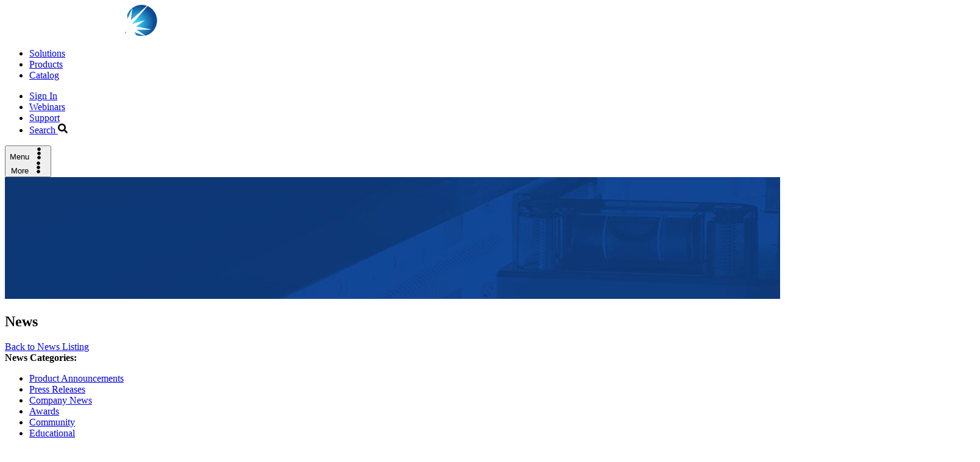

--- FILE ---
content_type: text/html; charset=UTF-8
request_url: https://www.standardimaging.com/news/standard-imaging-opens-office-in-shanghai-china
body_size: 12906
content:
<!DOCTYPE html>
<html lang="en">
<head>
    <meta charset="utf-8"/>
    <meta name="viewport" content="width=device-width, initial-scale=1"/>
    <link rel="icon" href="/favicon.ico" type="image/x-icon"/>
    <script>
          window.Environment = "production"
          window.CSRFToken = "bXBsL6T_zf82OtbMU29Hfs9snKL6PmcGzBA12adEc3Mybd54Lmv5ZjxEAUr2oIjGeVyC-jQiLzilXtWSiEY4XoVxbO79dDIJax28SngKjks="
          window.agI = "3FA3Y0CK9W"
          window.agSk = "bdea44d128dd96735f5d1ad1f7047feb"
          window.agSi = "production_site"
          window.agSc = "production_catalog"
          window.agDl = "production_resource_library"
          window.agWi = "production_webinars"
          window.agPr = "production_products"
        </script>            <script type="module">!function(){const e=document.createElement("link").relList;if(!(e&&e.supports&&e.supports("modulepreload"))){for(const e of document.querySelectorAll('link[rel="modulepreload"]'))r(e);new MutationObserver((e=>{for(const o of e)if("childList"===o.type)for(const e of o.addedNodes)if("LINK"===e.tagName&&"modulepreload"===e.rel)r(e);else if(e.querySelectorAll)for(const o of e.querySelectorAll("link[rel=modulepreload]"))r(o)})).observe(document,{childList:!0,subtree:!0})}function r(e){if(e.ep)return;e.ep=!0;const r=function(e){const r={};return e.integrity&&(r.integrity=e.integrity),e.referrerpolicy&&(r.referrerPolicy=e.referrerpolicy),"use-credentials"===e.crossorigin?r.credentials="include":"anonymous"===e.crossorigin?r.credentials="omit":r.credentials="same-origin",r}(e);fetch(e.href,r)}}();</script>
<script type="module" src="/dist/js/app.DwQJ8NKA.js" crossorigin onload="e=new CustomEvent(&#039;vite-script-loaded&#039;, {detail:{path: &#039;src/js/app.js&#039;}});document.dispatchEvent(e);"></script>
<link href="/dist/css/css/test.tn0RQdqM.css" rel="stylesheet">
<link href="/dist/css/css/app.xVrnoQOJ.css" rel="stylesheet">
    <title>Standard Imaging Opens Office in Shanghai, China | Standard Imaging</title>
<script>dataLayer = [];
(function(w,d,s,l,i){w[l]=w[l]||[];w[l].push({'gtm.start':
new Date().getTime(),event:'gtm.js'});var f=d.getElementsByTagName(s)[0],
j=d.createElement(s),dl=l!='dataLayer'?'&l='+l:'';j.async=true;j.src=
'https://www.googletagmanager.com/gtm.js?id='+i+dl;f.parentNode.insertBefore(j,f);
})(window,document,'script','dataLayer','GTM-KVP2FS');
</script>
<script>_linkedin_data_partner_id = "2547772";
</script><meta name="generator" content="SEOmatic">
<meta name="referrer" content="no-referrer-when-downgrade">
<meta name="robots" content="all">
<meta content="en_US" property="og:locale">
<meta content="Standard Imaging" property="og:site_name">
<meta content="website" property="og:type">
<meta content="https://www.standardimaging.com/news/standard-imaging-opens-office-in-shanghai-china" property="og:url">
<meta content="Standard Imaging Opens Office in Shanghai, China" property="og:title">
<meta name="twitter:card" content="summary_large_image">
<meta name="twitter:creator" content="@">
<meta name="twitter:title" content="Standard Imaging Opens Office in Shanghai, China">
<link href="https://www.standardimaging.com/news/standard-imaging-opens-office-in-shanghai-china" rel="canonical">
<link href="https://www.standardimaging.com/" rel="home">
<link type="text/plain" href="https://www.standardimaging.com/humans.txt" rel="author"></head>
<body ><noscript><iframe src="https://www.googletagmanager.com/ns.html?id=GTM-KVP2FS"
height="0" width="0" style="display:none;visibility:hidden"></iframe></noscript>

    <section class="relative bg-blue-500">

            <nav class="shadow bg-blue-500 nav_primary"
     data-module="NavPrimary">
    <div class="max-w-7xl mx-auto px-4 py-4 sm:px-6 lg:px-16 lg:py-6 sm:flex justify-between items-center relative z-20"
         data-nav-container>
        <div class="flex justify-between w-full items-center">
                        <div class="shrink-0 flex items-center justify-between w-full" data-nav-logo>
                <a href="/" class="font-extrabold block">
                    <img src="/dist/images/logo-white.CEkCZxjc.svg"
                         width="250px"
                         alt="Standard Imaging"
                         class="block mb-2 h-full lg:-mt-4"/>
                </a>

                                                                            <div class="flex md:ml-6 lg:-my-6 antialiased">
                            <ul class="mdd:hidden flex" data-nav-watch="2">
                                                                    <li class="inline-flex">
                                        <a href="/solutions"
                                                                                                    data-module="Overlay"
                                                    data-overlay-url="/ajax/menu/solutions"
                                                                                           class="whitespace-nowrap relative ml-6 inline-flex items-center py-12 group text-base font-bold leading-5 text-lightblue-200 hover:text-white focus-visible:ring-2 focus-visible:ring-white focus-visible:ring-offset-1 rounded transition duration-150 ease-in-out">
                                            <span class="w-full h-1 bg-lightblue-500 absolute top-0 opacity-0 group-hover:opacity-100 transition-all duration-200"></span>
                                            Solutions
                                        </a>
                                    </li>
                                                                    <li class="inline-flex">
                                        <a href="/products"
                                                                                                    data-module="Overlay"
                                                    data-overlay-url="/ajax/menu/products"
                                                                                           class="whitespace-nowrap relative ml-6 inline-flex items-center py-12 group text-base font-bold leading-5 text-lightblue-200 hover:text-white focus-visible:ring-2 focus-visible:ring-white focus-visible:ring-offset-1 rounded transition duration-150 ease-in-out">
                                            <span class="w-full h-1 bg-lightblue-500 absolute top-0 opacity-0 group-hover:opacity-100 transition-all duration-200"></span>
                                            Products
                                        </a>
                                    </li>
                                                                    <li class="inline-flex">
                                        <a href="/catalog"
                                                                                           class="whitespace-nowrap relative ml-6 inline-flex items-center py-12 group text-base font-bold leading-5 text-lightblue-200 hover:text-white focus-visible:ring-2 focus-visible:ring-white focus-visible:ring-offset-1 rounded transition duration-150 ease-in-out">
                                            <span class="w-full h-1 bg-lightblue-500 absolute top-0 opacity-0 group-hover:opacity-100 transition-all duration-200"></span>
                                            Catalog
                                        </a>
                                    </li>
                                                            </ul>
                        </div>
                                                                        
<div>
                                    
    <div class="flex items-center">
                    <div class="lgd:hidden">
                        <ul class="flex mdd:hidden" data-nav-watch="1">
                    <li>
                <a href="https://www.standardimaging.com/account/login"
                    data-module=Overlay
                    data-overlay-url=/ajax/login
                    class="w-full whitespace-nowrap pl-5 inline-flex items-center px-1 pt-1 border-b-2 border-transparent text-sm text-blue-300 hover:text-white focus-visible:ring-2 focus-visible:ring-white focus-visible:ring-offset-1 rounded transition duration-150 ease-in-out">
                    Sign In
                                    </a>
            </li>
                    <li>
                <a href="/webinars"
                    
                    
                    class="w-full whitespace-nowrap pl-5 inline-flex items-center px-1 pt-1 border-b-2 border-transparent text-sm text-blue-300 hover:text-white focus-visible:ring-2 focus-visible:ring-white focus-visible:ring-offset-1 rounded transition duration-150 ease-in-out">
                    Webinars
                                    </a>
            </li>
                    <li>
                <a href="/support/contact"
                    data-module=Overlay
                    data-overlay-url=/ajax/support
                    class="w-full whitespace-nowrap pl-5 inline-flex items-center px-1 pt-1 border-b-2 border-transparent text-sm text-blue-300 hover:text-white focus-visible:ring-2 focus-visible:ring-white focus-visible:ring-offset-1 rounded transition duration-150 ease-in-out">
                    Support
                                    </a>
            </li>
                    <li>
                <a href="/search"
                    data-module=Overlay
                    data-overlay-url=/ajax/search
                    class="w-full whitespace-nowrap pl-5 inline-flex items-center px-1 pt-1 border-b-2 border-transparent text-sm text-blue-300 hover:text-white focus-visible:ring-2 focus-visible:ring-white focus-visible:ring-offset-1 rounded transition duration-150 ease-in-out">
                    Search
                                            <svg class="fill-current ml-2 -my-2 w-4 h-4" width="16" height="16"><use xlink:href="#icon-search"></use></svg>
                                    </a>
            </li>
            </ul>

            </div>
            <button class="w-full text-white pl-3 inline-flex items-center px-1 pt-1 border-b-2 border-transparent text-sm text-blue-300 hover:text-white focus-visible:ring-2 focus-visible:ring-white focus-visible:ring-offset-1 rounded transition duration-150 ease-in-out cursor-pointer"
                data-offcanvas-trigger
                data-nav-persistent>
                                <div class="flex items-center lg:hidden">
                    <span class="mr-2 uppercase font-bold">Menu</span>
                    <svg class="fill-current h-5 w-2" width="24" height="20">
                        <use xlink:href="#icon-more-dots"></use>
                    </svg>
                </div>
                <div class="items-center hidden lg:flex">
                    <span class="mr-2 -mt-1">More</span>
                    <svg class="fill-current h-5 w-2 -mt-0.5" width="24" height="20">
                        <use xlink:href="#icon-more-dots"></use>
                    </svg>
                </div>
            </button>
            </div>
</div>
                            </div>
            <div>
            </div>

        </div>
</nav>

                                
    
<div class="bg-blue-500 ">
    <div class="max-w-7xl mx-auto">
        <div class="bg-blue-600 relative">
                            <div class="absolute top-0 bottom-0 left-0 right-0 z-0 overflow-hidden">

                    
                    <img class="absolute opacity-100 object-cover w-full top-0 left-0 z-0"
                         src="/imager/images2020/fpo/7418/texture-image_7dc8cf1b71b440bccab1c4914483ad5d.jpg"
                         alt="Texture image"/>
                </div>
                        <div class="p-6 md:px-16 md:py-12 md:pl-16 relative z-10 antialiased text-blue-200">
                        <h1 class="text-xl md:text-3xl lg:text-4xl font-sans-alt text-white font-bold leading-none tracking-tight">
            <span data-anim="heading-1" class="block">News</span>
        </h1>
    
            </div>
        </div>
    </div>
</div>
    </section>
    <main id="main-content" class="bg-blue-500">
            <main class="bg-white max-w-7xl mx-auto">
        <div class="md:flex">
                            <div class="md:w-1/4 bg-gray-100 px-6 lg:px-12 py-3 md:py-20"
                     data-bleed="left">
                                <a href="/news"
            class="btn btn-sm btn-outline">
            Back to News Listing
        </a>
        <div class="mt-6">
        <strong>News Categories:</strong>
        <nav class="mt-3">
            <ul class="sidebar-nav">
                                                            <li>
                            <a class=""
                                href="/news?category=product-announcements">
                                Product Announcements
                            </a>
                        </li>
                                                                                <li>
                            <a class=""
                                href="/news?category=press-releases">
                                Press Releases
                            </a>
                        </li>
                                                                                <li>
                            <a class=""
                                href="/news?category=company-news">
                                Company News
                            </a>
                        </li>
                                                                                <li>
                            <a class=""
                                href="/news?category=awards">
                                Awards
                            </a>
                        </li>
                                                                                                                    <li>
                            <a class=""
                                href="/news?category=community">
                                Community
                            </a>
                        </li>
                                                                                <li>
                            <a class=""
                                href="/news?category=educational">
                                Educational
                            </a>
                        </li>
                                                </ul>
        </nav>
    </div>
                </div>
                        <div class="md:w-3/4 p-6 lg:p-20">
                                                                                            <h1 class="heading--2">
                            Standard Imaging Opens Office in Shanghai, China
                        </h1>
                    
    <div class="flex text-sm items-center text-gray-500">
        <div class="flex items-center leading-none mt-4">
            <svg class="fill-current w-3 h-3 mr-1"
                xmlns="http://www.w3.org/2000/svg"
                viewBox="0 0 448 512" width="12" height="12">
                <defs>
                    <style>
                        .fa-secondary{opacity:.4}
                    </style>
                </defs>
                <path d="M0 192v272a48 48 0 0 0 48 48h352a48 48 0 0 0 48-48V192zm128 244a12 12 0 0 1-12 12H76a12 12 0 0 1-12-12v-40a12 12 0 0 1 12-12h40a12 12 0 0 1 12 12zm0-128a12 12 0 0 1-12 12H76a12 12 0 0 1-12-12v-40a12 12 0 0 1 12-12h40a12 12 0 0 1 12 12zm128 128a12 12 0 0 1-12 12h-40a12 12 0 0 1-12-12v-40a12 12 0 0 1 12-12h40a12 12 0 0 1 12 12zm0-128a12 12 0 0 1-12 12h-40a12 12 0 0 1-12-12v-40a12 12 0 0 1 12-12h40a12 12 0 0 1 12 12zm128 128a12 12 0 0 1-12 12h-40a12 12 0 0 1-12-12v-40a12 12 0 0 1 12-12h40a12 12 0 0 1 12 12zm0-128a12 12 0 0 1-12 12h-40a12 12 0 0 1-12-12v-40a12 12 0 0 1 12-12h40a12 12 0 0 1 12 12zm-80-180h32a16 16 0 0 0 16-16V16a16 16 0 0 0-16-16h-32a16 16 0 0 0-16 16v96a16 16 0 0 0 16 16zm-192 0h32a16 16 0 0 0 16-16V16a16 16 0 0 0-16-16h-32a16 16 0 0 0-16 16v96a16 16 0 0 0 16 16z"
                    class="fa-secondary"></path>
                <path d="M448 112v80H0v-80a48 48 0 0 1 48-48h48v48a16 16 0 0 0 16 16h32a16 16 0 0 0 16-16V64h128v48a16 16 0 0 0 16 16h32a16 16 0 0 0 16-16V64h48a48 48 0 0 1 48 48z"
                    class="fa-primary"></path>
            </svg>
            <span>Posted: Feb 25th, 2015</span>
        </div>
            </div>
                                                    <div class="">
    <div class="py-6">
            <div class="blocks__text max-w-4xl max-auto mb-12 text-rte">
        <p>Standard Imaging, a global leader in radiotherapy quality assurance equipment, is proud to announce the opening of their new office in Shanghai, China. </p> <p>“We’ve seen tremendous growth in the APAC region,” noted Eric DeWerd, sales director at Standard Imaging. “Establishing a presence there is a critical strategic initiative as Standard Imaging continues to develop the next generation of quality assurance tools.”</p> <p>The office will aim to provide better service to customers and channel partners in the region. The fast growing markets of China and other areas of Asia will be a key focus.</p> <p>Standard Imaging has a long history of developing cutting-edge solutions for radiation therapy professionals in the fight against cancer. In recent years, the company has expanded its product line to include complete solutions for stereotactic, machine and commissioning QA.</p> <p>Leading the new office will be international account manager, Matthew Payne. “I’m excited to support our channel partners and expand our customer outreach,” said Payne. “As a global company, this is the first step in adapting our strategy in one of the fastest growing markets in the world.” </p> <p>The new office will officially open March 1, and will be located in Shanghai’s modern Pudong district. It’s the company’s first international office. “Standard Imaging started in a one room office,” said founder &amp; CEO Ed Neumueller. “On our company’s 25th anniversary, I’m thrilled that we have grown to establish our office in Asia and I couldn’t be more hopeful for the future.”</p> <p>Standard Imaging is a leading manufacturer of radiation calibration and quality assurance instruments for healthcare. The company was founded in 1989, and has become a leader in the medical physics field. As a company with many products aimed at supporting radiation therapy for cancer treatment, Standard Imaging is committed to the fight against cancer. For more information, visit www.standardimaging.com or contact Standard Imaging at 608-831-0025.</p>
    </div>
    </div>
</div>
                    

            <div class="mt-6">
                    </div>
                </div>
        </div>
    </main>
    </main>
<div data-overlay-target>
    <div class="fixed top-0 z-40 bottom-0 left-0 right-0 hidden opacity-0"
         data-overlay-screen
         data-close-overlay>
                                            </div>
    <span data-replace></span>
</div>
    
    
    <div class="hidden" data-offcanvas-wrapper data-module="Offcanvas">
                <div class="hidden top-0 bottom-0 right-0 left-0 z-50 flex justify-end"
            data-offcanvas>
            <div data-offcanvas-close
                class="bg-blue-700 absolute top-0 bottom-0 left-0 right-0 opacity-95"
                data-offcanvas-screen></div>

            <div class="relative" data-offcanvas-body>
                                <button class="group focus:ring-2 focus:ring-offset-2 focus:ring-lightblue-500 border-2 mb-6 border-lightblue-500 rounded-full h-12 w-12 p-3 absolute"
                    data-stacks-close="float-outside"
                    data-offcanvas-close>
                    <span class="h-full w-full text-lightblue-500 opacity-50 hover:opacity-100">
                        <svg width="24" height="24" class="fill-current w-full h-full transform rotate-0 group-hover:rotate-90 duration-300 transition ease-in-out">
                            <use href="#icon-close-alt"
                                xmlns="http://www.w3.org/2000/svg" />
                        </svg>
                    </span>
                </button>
                <div class="bg-white h-full overflow-y-scroll relative z-20">
                    <div class="flex">
                        <div class="bg-white p-12 w-full">
                                                        <ul class="md:hidden">
                                                                    <li class="-mx-12" data-sequence>
                                        <a href="/solutions"
                                            class="block leading-none px-12 py-3 font-bold text-base hover:text-lightblue-500 transition-all duration-500">
                                            Solutions
                                        </a>
                                    </li>
                                                                    <li class="-mx-12" data-sequence>
                                        <a href="/products"
                                            class="block leading-none px-12 py-3 font-bold text-base hover:text-lightblue-500 transition-all duration-500">
                                            Products
                                        </a>
                                    </li>
                                                                    <li class="-mx-12" data-sequence>
                                        <a href="/catalog"
                                            class="block leading-none px-12 py-3 font-bold text-base hover:text-lightblue-500 transition-all duration-500">
                                            Catalog
                                        </a>
                                    </li>
                                                            </ul>
                                                        <ul class="lg:hidden">
                                                                    <li class="-mx-12" data-sequence>
                                        <a href="https://www.standardimaging.com/account/login"
                                            class="block leading-none px-12 py-3 font-bold text-base hover:text-lightblue-500 transition-all duration-500">
                                            Sign In
                                        </a>
                                    </li>
                                                                    <li class="-mx-12" data-sequence>
                                        <a href="/webinars"
                                            class="block leading-none px-12 py-3 font-bold text-base hover:text-lightblue-500 transition-all duration-500">
                                            Webinars
                                        </a>
                                    </li>
                                                                    <li class="-mx-12" data-sequence>
                                        <a href="/support/contact"
                                            class="block leading-none px-12 py-3 font-bold text-base hover:text-lightblue-500 transition-all duration-500">
                                            Support
                                        </a>
                                    </li>
                                                                    <li class="-mx-12" data-sequence>
                                        <a href="/search"
                                            class="block leading-none px-12 py-3 font-bold text-base hover:text-lightblue-500 transition-all duration-500">
                                            Search
                                        </a>
                                    </li>
                                                            </ul>

                                                        <ul>
                                                                    <li class="-mx-12" data-sequence>
                                        <a href="/webinars"
                                            class="block leading-none px-12 py-3 font-bold text-base hover:text-lightblue-500 transition-all duration-500">
                                            Webinars
                                        </a>
                                    </li>
                                                                    <li class="-mx-12" data-sequence>
                                        <a href="/news"
                                            class="block leading-none px-12 py-3 font-bold text-base hover:text-lightblue-500 transition-all duration-500">
                                            News
                                        </a>
                                    </li>
                                                                    <li class="-mx-12" data-sequence>
                                        <a href="/events"
                                            class="block leading-none px-12 py-3 font-bold text-base hover:text-lightblue-500 transition-all duration-500">
                                            Events
                                        </a>
                                    </li>
                                                                    <li class="-mx-12" data-sequence>
                                        <a href="/support/contact"
                                            class="block leading-none px-12 py-3 font-bold text-base hover:text-lightblue-500 transition-all duration-500">
                                            Contact Us
                                        </a>
                                    </li>
                                                                    <li class="-mx-12" data-sequence>
                                        <a href="/support/customer-portal-access"
                                            class="block leading-none px-12 py-3 font-bold text-base hover:text-lightblue-500 transition-all duration-500">
                                            Customer Care Portal
                                        </a>
                                    </li>
                                                                    <li class="-mx-12" data-sequence>
                                        <a href="/out-of-the-gray-podcast"
                                            class="block leading-none px-12 py-3 font-bold text-base hover:text-lightblue-500 transition-all duration-500">
                                            Out of the Gray (Gy) Podcast
                                        </a>
                                    </li>
                                                                    <li class="-mx-12" data-sequence>
                                        <a href="/clinical-experiences-series"
                                            class="block leading-none px-12 py-3 font-bold text-base hover:text-lightblue-500 transition-all duration-500">
                                            Clinical Experiences Series
                                        </a>
                                    </li>
                                                            </ul>
                                                        <ul class="pt-6 mt-6 border-t border-dotted"
                                data-sequence>
                                                                    <li class="-mx-12" data-sequence>
                                        <a href="/company/overview"
                                            class="block leading-none px-12 py-3 text-sm text-gray-600 hover:text-lightblue-500 transition-all duration-500">
                                            Overview
                                        </a>
                                    </li>
                                                                    <li class="-mx-12" data-sequence>
                                        <a href="/company/awards-certifications"
                                            class="block leading-none px-12 py-3 text-sm text-gray-600 hover:text-lightblue-500 transition-all duration-500">
                                            Awards &amp; Certifications
                                        </a>
                                    </li>
                                                                    <li class="-mx-12" data-sequence>
                                        <a href="/company/careers"
                                            class="block leading-none px-12 py-3 text-sm text-gray-600 hover:text-lightblue-500 transition-all duration-500">
                                            Careers
                                        </a>
                                    </li>
                                                                    <li class="-mx-12" data-sequence>
                                        <a href="/company/corporate-partners"
                                            class="block leading-none px-12 py-3 text-sm text-gray-600 hover:text-lightblue-500 transition-all duration-500">
                                            Corporate Partners
                                        </a>
                                    </li>
                                                                    <li class="-mx-12" data-sequence>
                                        <a href="/company/leadership"
                                            class="block leading-none px-12 py-3 text-sm text-gray-600 hover:text-lightblue-500 transition-all duration-500">
                                            Leadership
                                        </a>
                                    </li>
                                                                    <li class="-mx-12" data-sequence>
                                        <a href="/company/values"
                                            class="block leading-none px-12 py-3 text-sm text-gray-600 hover:text-lightblue-500 transition-all duration-500">
                                            Values
                                        </a>
                                    </li>
                                                            </ul>
                        </div>
                    </div>
                </div>
            </div>
        </div>
    </div>
<div class="hidden"
    data-offcanvascart-wrapper
    data-module="OffcanvasCart"
    data-items="0">
        <div class="hidden top-0 bottom-0 right-0 left-0 z-50 flex justify-end"
        data-offcanvascart>
        <div data-offcanvascart-close
            class="bg-blue-700 absolute top-0 bottom-0 left-0 right-0 opacity-95"
            data-offcanvascart-screen></div>

        <div class="relative" data-offcanvascart-body>
                        <button class="group focus:ring-2 focus:ring-offset-2 focus:ring-lightblue-500 border-2 mb-6 border-lightblue-500 rounded-full h-12 w-12 p-3 absolute"
                data-stacks-close="float-outside"
                data-offcanvascart-close>
                <span class="h-full w-full text-lightblue-500 opacity-50 hover:opacity-100">
                    <svg class="fill-current w-full h-full transform rotate-0 group-hover:rotate-90 duration-300 transition ease-in-out" width="24" height="24">
                        <use href="#icon-close-alt"
                            xmlns="http://www.w3.org/2000/svg" />
                    </svg>
                </span>
            </button>
            <div class="bg-white h-full overflow-y-scroll relative z-20">
                <div class="flex">
                    <div class="bg-white p-12 w-full">
                        <div class="relative">
                            <div data-offcanvascart-content class="w-xl max-w-full">
                                <div class="max-w-lg">




</div>
                            </div>
                            <div data-cart-spinner class="cart-spinner">
                                <svg class="cart-spinner__icon" xmlns="http://www.w3.org/2000/svg" fill="none" viewBox="0 0 24 24">
                                    <circle class="cart-spinner__track" cx="12" cy="12" r="10" stroke="currentColor" stroke-width="4"></circle>
                                    <path class="cart-spinner__fill" fill="currentColor" d="M4 12a8 8 0 018-8V0C5.373 0 0 5.373 0 12h4zm2 5.291A7.962 7.962 0 014 12H0c0 3.042 1.135 5.824 3 7.938l3-2.647z"></path>
                                </svg>
                            </div>
                        </div>
                        <a href="/estimate"
                            class="w-full btn btn-solid text-center block mt-8 lg:mt-12"
                            data-continue-estimate>
                            Continue to Contact
                        </a>
                    </div>
                </div>
            </div>
        </div>
    </div>
</div>

                <footer class="bg-blue-700 border-t-8 border-lightblue-500" data-footer>

    <div class="bg-blue-600">
        <div class="max-w-7xl text-center mx-auto p-6">
            <a href="#top" class="text-blue-200 font-bold text-xs inline-flex items-center">
                <span class="w-6 mr-3 text-lightblue-500">
                    <svg xmlns="http://www.w3.org/2000/svg" viewBox="0 0 512 512" class="fill-current w-full" width="24"
                         height="24">
                        <defs>
                            <style>.fa-secondary {
                                    opacity: .4
                                }</style>
                        </defs>
                        <path d="M256 8C119 8 8 119 8 256s111 248 248 248 248-111 248-248S393 8 256 8zm149.6 266.3l-10.9 11a24 24 0 0 1-34.3-.4L288 209.4V392a23.94 23.94 0 0 1-24 24h-16a23.94 23.94 0 0 1-24-24V209.4l-72.4 75.5a24.15 24.15 0 0 1-34.4.4l-10.9-11a23.9 23.9 0 0 1 0-33.9l132.8-132.7a23.9 23.9 0 0 1 33.9 0l132.6 132.7a23.9 23.9 0 0 1 0 33.9z"
                              class="fa-secondary"></path>
                        <path d="M117.2 285.3l-10.9-11a23.9 23.9 0 0 1 0-33.9l132.8-132.7a23.9 23.9 0 0 1 33.9 0l132.6 132.7a23.9 23.9 0 0 1 0 33.9l-10.9 11a24 24 0 0 1-34.3-.4L288 209.4V392a23.94 23.94 0 0 1-24 24h-16a23.94 23.94 0 0 1-24-24V209.4l-72.4 75.5a24.15 24.15 0 0 1-34.4.4z"
                              class="fa-primary"></path>
                    </svg>
                </span>
                <span>
                Back to top
                </span>
            </a>
        </div>
    </div>
    <div class="max-w-7xl mx-auto py-12 px-4 sm:px-6 lg:py-16 lg:px-16">
        <div class="mb-6 lg:mb-20">
            <img src="/dist/images/logo-white.CEkCZxjc.svg"
                 width="250px"
                 alt="Standard Imaging"
                 class="block h-full"/>
        </div>
        <div class="md:flex text-blue-300 text-sm">
            <div class="md:w-1/3 md:pr-16">
                                <div class="mb-6 lg:mb-10">
                    Continuous dedication to first-class customer service, forging long-standing partnerships and fostering innovation helps Standard Imaging pave an intuitive path to superior QA.
                </div>

                                <div class="my-6 lg:my-10">
                    <ul>
                                                                                                                <li>
                                    <a href="tel:+1 608 831 0025"
                                       class="font-bold text-white py-1 block leading-none flex items-center">
                                        <span>Global Sales &amp; Support: +1 608 831 0025</span>
                                        <span class="w-3 ml-2">
                                            <svg class="fill-current h-[1lh]" width="12" height="12">
                                                <use xlink:href="#icon-arrow"></use>
                                            </svg>
                                        </span>
                                    </a>
                                </li>
                                                                                                                                            <li>
                                    <a href="https://www.standardimaging.com/support/contact"
                                       class="font-bold text-white py-1 block leading-none flex items-center">
                                        <span>Contact Us</span>
                                        <span class="w-3 ml-2">
                                            <svg class="fill-current h-[1lh]" width="12" height="12">
                                                <use xlink:href="#icon-arrow"></use>
                                            </svg>
                                        </span>
                                    </a>
                                </li>
                                                                                                                                            <li>
                                    <a href="https://www.standardimaging.com/support/calibration"
                                       class="font-bold text-white py-1 block leading-none flex items-center">
                                        <span>Calibration Services</span>
                                        <span class="w-3 ml-2">
                                            <svg class="fill-current h-[1lh]" width="12" height="12">
                                                <use xlink:href="#icon-arrow"></use>
                                            </svg>
                                        </span>
                                    </a>
                                </li>
                                                                                                                                            <li>
                                    <a href="https://www.standardimaging.com/customer/account/register"
                                       class="font-bold text-white py-1 block leading-none flex items-center">
                                        <span>Sign up for Customer Portal</span>
                                        <span class="w-3 ml-2">
                                            <svg class="fill-current h-[1lh]" width="12" height="12">
                                                <use xlink:href="#icon-arrow"></use>
                                            </svg>
                                        </span>
                                    </a>
                                </li>
                                                                        </ul>
                </div>

                                                <div class="flex md:order-2">

                                            <a href="https://www.linkedin.com/company/standard-imaging-inc-/" target="_blank"
                           class="text-blue-400 hover:text-gray-300">
                            <span class="sr-only">LinkedIn</span>
                                                            <svg class="h-6 w-6"
                                     fill="currentColor" xmlns="http://www.w3.org/2000/svg" viewBox="0 0 448 512"
                                     width="24" height="24">
                                    <path d="M416 32H31.9C14.3 32 0 46.5 0 64.3v383.4C0 465.5 14.3 480 31.9 480H416c17.6 0 32-14.5 32-32.3V64.3c0-17.8-14.4-32.3-32-32.3zM135.4 416H69V202.2h66.5V416zm-33.2-243c-21.3 0-38.5-17.3-38.5-38.5S80.9 96 102.2 96c21.2 0 38.5 17.3 38.5 38.5 0 21.3-17.2 38.5-38.5 38.5zm282.1 243h-66.4V312c0-24.8-.5-56.7-34.5-56.7-34.6 0-39.9 27-39.9 54.9V416h-66.4V202.2h63.7v29.2h.9c8.9-16.8 30.6-34.5 62.9-34.5 67.2 0 79.7 44.3 79.7 101.9V416z"></path>
                                </svg>
                                                    </a>
                                            <a href="https://www.youtube.com/user/standardimaging/" target="_blank"
                           class="text-blue-400 hover:text-gray-300 ml-2">
                            <span class="sr-only">YouTube</span>
                                                            <svg class="h-6 w-6"
                                     fill="currentColor" xmlns="http://www.w3.org/2000/svg" viewBox="0 0 448 512"
                                     width="24" height="24">
                                    <path d="M186.8 202.1l95.2 54.1-95.2 54.1V202.1zM448 80v352c0 26.5-21.5 48-48 48H48c-26.5 0-48-21.5-48-48V80c0-26.5 21.5-48 48-48h352c26.5 0 48 21.5 48 48zm-42 176.3s0-59.6-7.6-88.2c-4.2-15.8-16.5-28.2-32.2-32.4C337.9 128 224 128 224 128s-113.9 0-142.2 7.7c-15.7 4.2-28 16.6-32.2 32.4-7.6 28.5-7.6 88.2-7.6 88.2s0 59.6 7.6 88.2c4.2 15.8 16.5 27.7 32.2 31.9C110.1 384 224 384 224 384s113.9 0 142.2-7.7c15.7-4.2 28-16.1 32.2-31.9 7.6-28.5 7.6-88.1 7.6-88.1z"></path>
                                </svg>
                                                    </a>
                    
                </div>
            </div>

            <div class="md:w-2/3 flex">
                                
                                                                                                                        <div class="flex mdd:flex-wrap w-full mt-6 md:mt-0 -mx-3">

                                            <ul class="w-1/2 md:w-1/3 px-3">
                                                            <li>
                                <span class="font-bold text-white block mb-1">
                                                                                Software
                                                                            </span>

                                                                            <ul class="text-blue-400 mb-3">
                                                                                            <li>
                                                    <a class="block hover:text-white transition-all"
                                                       href="https://www.standardimaging.com/qa-software/adaptivo">
                                                        Adaptivo™
                                                    </a>
                                                </li>
                                                                                            <li>
                                                    <a class="block hover:text-white transition-all"
                                                       href="https://www.standardimaging.com/qa-software/linacview">
                                                        LinacView™
                                                    </a>
                                                </li>
                                                                                            <li>
                                                    <a class="block hover:text-white transition-all"
                                                       href="https://www.standardimaging.com/qa-software/imsure-qa-software">
                                                        IMSure QA™ Software
                                                    </a>
                                                </li>
                                                                                            <li>
                                                    <a class="block hover:text-white transition-all"
                                                       href="https://www.standardimaging.com/qa-software/qa-pilot">
                                                        QA Pilot™
                                                    </a>
                                                </li>
                                                                                            <li>
                                                    <a class="block hover:text-white transition-all"
                                                       href="https://www.standardimaging.com/qa-software/pipspro-software">
                                                        PIPSpro™ Software
                                                    </a>
                                                </li>
                                                                                    </ul>
                                                                    </li>
                                                            <li>
                                <span class="font-bold text-white block mb-1">
                                                                                Exradin Detectors
                                                                            </span>

                                                                            <ul class="text-blue-400 mb-3">
                                                                                            <li>
                                                    <a class="block hover:text-white transition-all"
                                                       href="https://www.standardimaging.com/exradin-detectors/ion-chambers">
                                                        Exradin® Ion Chambers
                                                    </a>
                                                </li>
                                                                                            <li>
                                                    <a class="block hover:text-white transition-all"
                                                       href="https://www.standardimaging.com/exradin-detectors/scintillators">
                                                        Exradin® W2 Scintillator
                                                    </a>
                                                </li>
                                                                                            <li>
                                                    <a class="block hover:text-white transition-all"
                                                       href="https://www.standardimaging.com/exradin-detectors/diodes">
                                                        Exradin® Diodes
                                                    </a>
                                                </li>
                                                                                    </ul>
                                                                    </li>
                                                            <li>
                                <span class="font-bold text-white block mb-1">
                                                                            <a href="https://www.standardimaging.com/electrometers/max-4000-plus-electrometer">
                                                                                Electrometers
                                                                                    </a>
                                                                    </span>

                                                                    </li>
                                                    </ul>
                                            <ul class="w-1/2 md:w-1/3 px-3">
                                                            <li>
                                <span class="font-bold text-white block mb-1">
                                                                                Phantoms
                                                                            </span>

                                                                            <ul class="text-blue-400 mb-3">
                                                                                            <li>
                                                    <a class="block hover:text-white transition-all"
                                                       href="https://www.standardimaging.com/phantoms/doseview-3d">
                                                        DoseView™ 3D
                                                    </a>
                                                </li>
                                                                                            <li>
                                                    <a class="block hover:text-white transition-all"
                                                       href="https://www.standardimaging.com/phantoms/doseview-1d">
                                                        DoseView™ 1D
                                                    </a>
                                                </li>
                                                                                            <li>
                                                    <a class="block hover:text-white transition-all"
                                                       href="https://www.standardimaging.com/phantoms/lucy-3d-qa-phantom">
                                                        LUCY™ 3D QA Phantom
                                                    </a>
                                                </li>
                                                                                            <li>
                                                    <a class="block hover:text-white transition-all"
                                                       href="https://www.standardimaging.com/phantoms/stereotactic-dose-verification-phantom">
                                                        Stereotactic Dose Verification Phantom
                                                    </a>
                                                </li>
                                                                                            <li>
                                                    <a class="block hover:text-white transition-all"
                                                       href="https://www.standardimaging.com/phantoms/mimi-phantom">
                                                        MIMI™ Phantom
                                                    </a>
                                                </li>
                                                                                    </ul>
                                                                    </li>
                                                            <li>
                                <span class="font-bold text-white block mb-1">
                                                                                Beam QA
                                                                            </span>

                                                                            <ul class="text-blue-400 mb-3">
                                                                                            <li>
                                                    <a class="block hover:text-white transition-all"
                                                       href="https://www.standardimaging.com/beam-qa/qa-beamchecker-plus">
                                                        QA BeamChecker™ Plus
                                                    </a>
                                                </li>
                                                                                            <li>
                                                    <a class="block hover:text-white transition-all"
                                                       href="https://www.standardimaging.com/beam-qa/qa-stereochecker">
                                                        QA StereoChecker™
                                                    </a>
                                                </li>
                                                                                            <li>
                                                    <a class="block hover:text-white transition-all"
                                                       href="https://www.standardimaging.com/beam-qa/qa-crosschecker">
                                                        QA CrossChecker™
                                                    </a>
                                                </li>
                                                                                    </ul>
                                                                    </li>
                                                            <li>
                                <span class="font-bold text-white block mb-1">
                                                                                Brachytherapy
                                                                            </span>

                                                                            <ul class="text-blue-400 mb-3">
                                                                                            <li>
                                                    <a class="block hover:text-white transition-all"
                                                       href="https://www.standardimaging.com/brachytherapy/hdr-1000-plus-well-chamber">
                                                        HDR 1000 Plus Well Chamber
                                                    </a>
                                                </li>
                                                                                            <li>
                                                    <a class="block hover:text-white transition-all"
                                                       href="https://www.standardimaging.com/brachytherapy/ivb-1000-well-chamber">
                                                        IVB 1000 Well Chamber
                                                    </a>
                                                </li>
                                                                                    </ul>
                                                                    </li>
                                                    </ul>
                                            <ul class="w-1/2 md:w-1/3 px-3">
                                                            <li>
                                <span class="font-bold text-white block mb-1">
                                                                                Solutions For
                                                                            </span>

                                                                            <ul class="text-blue-400 mb-3">
                                                                                            <li>
                                                    <a class="block hover:text-white transition-all"
                                                       href="https://www.standardimaging.com/solutions/daily-qa">
                                                        Daily QA
                                                    </a>
                                                </li>
                                                                                            <li>
                                                    <a class="block hover:text-white transition-all"
                                                       href="https://www.standardimaging.com/solutions/monthly-qa">
                                                        Monthly QA
                                                    </a>
                                                </li>
                                                                                            <li>
                                                    <a class="block hover:text-white transition-all"
                                                       href="https://www.standardimaging.com/solutions/annual-qa">
                                                        Annual QA
                                                    </a>
                                                </li>
                                                                                            <li>
                                                    <a class="block hover:text-white transition-all"
                                                       href="https://www.standardimaging.com/solutions/stereotactic">
                                                        Stereotactic
                                                    </a>
                                                </li>
                                                                                            <li>
                                                    <a class="block hover:text-white transition-all"
                                                       href="https://www.standardimaging.com/solutions/absolute-dosimetry">
                                                        Absolute Dosimetry
                                                    </a>
                                                </li>
                                                                                            <li>
                                                    <a class="block hover:text-white transition-all"
                                                       href="https://www.standardimaging.com/solutions/patient-dosimetry">
                                                        Patient Dosimetry
                                                    </a>
                                                </li>
                                                                                            <li>
                                                    <a class="block hover:text-white transition-all"
                                                       href="https://www.standardimaging.com/solutions/cyberknife">
                                                        CyberKnife
                                                    </a>
                                                </li>
                                                                                    </ul>
                                                                    </li>
                                                            <li>
                                <span class="font-bold text-white block mb-1">
                                                                            <a href="https://www.standardimaging.com/company/careers">
                                                                                Careers
                                                                                    </a>
                                                                    </span>

                                                                    </li>
                                                            <li>
                                <span class="font-bold text-white block mb-1">
                                                                            <a href="https://www.standardimaging.com/company/awards-certifications">
                                                                                Awards &amp; Certifications
                                                                                    </a>
                                                                    </span>

                                                                    </li>
                                                            <li>
                                <span class="font-bold text-white block mb-1">
                                                                            <a href="https://www.standardimaging.com/company/overview">
                                                                                Our Story
                                                                                    </a>
                                                                    </span>

                                                                    </li>
                                                    </ul>
                                    </div>

            </div>
        </div>

        <div class="mt-6 lg:mt-16 border-t border-blue-700 pt-8 md:flex md:items-center md:justify-between">
            <p class="mt-8 text-sm text-blue-450 md:mt-0 md:order-1">
                &copy; 2026 Standard Imaging, Inc. All rights reserved.
                                    <a href="https://www.standardimaging.com/privacy-policy" class="ml-6 hover:text-white hover:underline">Privacy Policy</a>
                                    <a href="https://www.standardimaging.com/terms-of-service" class="ml-6 hover:text-white hover:underline">Terms of Service</a>
                            </p>
        </div>
    </div>
</footer>
    
        
<div data-stacks-target>
        </div>
<svg xmlns="http://www.w3.org/2000/svg"
        aria-hidden="true"
        style="position: absolute; width: 0; height: 0; overflow: hidden"
        version="1.1"
        xmlns:xlink="http://www.w3.org/1999/xlink" width="24" height="24"><defs><!-- icons --><symbol id="icon-phone"
                xmlns="http://www.w3.org/2000/svg"
                viewBox="0 0 512 512"><path d="M493.4 24.6l-104-24c-11.3-2.6-22.9 3.3-27.5 13.9l-48 112c-4.2 9.8-1.4 21.3 6.9 28l60.6 49.6c-36 76.7-98.9 140.5-177.2 177.2l-49.6-60.6c-6.8-8.3-18.2-11.1-28-6.9l-112 48C3.9 366.5-2 378.1.6 389.4l24 104C27.1 504.2 36.7 512 48 512c256.1 0 464-207.5 464-464 0-11.2-7.7-20.9-18.6-23.4z"></path></symbol><symbol id="icon-email"
                xmlns="http://www.w3.org/2000/svg"
                viewBox="0 0 512 512"><path d="M464 64H48C21.5 64 0 85.5 0 112v288c0 26.5 21.5 48 48 48h416c26.5 0 48-21.5 48-48V112c0-26.5-21.5-48-48-48zM48 96h416c8.8 0 16 7.2 16 16v41.4c-21.9 18.5-53.2 44-150.6 121.3-16.9 13.4-50.2 45.7-73.4 45.3-23.2.4-56.6-31.9-73.4-45.3C85.2 197.4 53.9 171.9 32 153.4V112c0-8.8 7.2-16 16-16zm416 320H48c-8.8 0-16-7.2-16-16V195c22.8 18.7 58.8 47.6 130.7 104.7 20.5 16.4 56.7 52.5 93.3 52.3 36.4.3 72.3-35.5 93.3-52.3 71.9-57.1 107.9-86 130.7-104.7v205c0 8.8-7.2 16-16 16z"></path></symbol><symbol xmlns="http://www.w3.org/2000/svg"
                viewBox="0 0 448 512"
                id="icon-arrow"><path d="M190.5 66.9l22.2-22.2c9.4-9.4 24.6-9.4 33.9 0L441 239c9.4 9.4 9.4 24.6 0 33.9L246.6 467.3c-9.4 9.4-24.6 9.4-33.9 0l-22.2-22.2c-9.5-9.5-9.3-25 .4-34.3L311.4 296H24c-13.3 0-24-10.7-24-24v-32c0-13.3 10.7-24 24-24h287.4L190.9 101.2c-9.8-9.3-10-24.8-.4-34.3z"></path></symbol><!-- nav shape --><symbol id="nav-arrow"
                viewBox="0 0 20 17"
                version="1.1"
                xmlns="http://www.w3.org/2000/svg"
                xmlns:xlink="http://www.w3.org/1999/xlink"><path d="M7.81923192,1.17033132 L12.8985764,8.42653766 C13.2152909,8.87898695 13.1052561,9.50251741 12.6528068,9.81923192 C12.4847232,9.9368904 12.2845165,10 12.0793444,10 L1.92065556,10 C1.36837081,10 0.920655562,9.55228475 0.920655562,9 C0.920655562,8.7948279 0.983765165,8.59462119 1.10142364,8.42653766 L6.18076808,1.17033132 C6.49748259,0.717882019 7.12101305,0.607847231 7.57346234,0.924561739 C7.66910367,0.991510664 7.75228299,1.07468999 7.81923192,1.17033132 Z"
                    id="Triangle"
                    transform="translate(7.000000, 5.000000) rotate(-180.000000) translate(-7.000000, -5.000000) "></path></symbol><symbol xmlns="http://www.w3.org/2000/svg"
                id="icon-search"
                viewBox="0 0 512 512"><path d="M505 442.7L405.3 343c-4.5-4.5-10.6-7-17-7H372c27.6-35.3 44-79.7 44-128C416 93.1 322.9 0 208 0S0 93.1 0 208s93.1 208 208 208c48.3 0 92.7-16.4 128-44v16.3c0 6.4 2.5 12.5 7 17l99.7 99.7c9.4 9.4 24.6 9.4 33.9 0l28.3-28.3c9.4-9.4 9.4-24.6.1-34zM208 336c-70.7 0-128-57.2-128-128 0-70.7 57.2-128 128-128 70.7 0 128 57.2 128 128 0 70.7-57.2 128-128 128z"></path></symbol><symbol xmlns="http://www.w3.org/2000/svg"
                viewBox="0 0 320 512"
                id="icon-close"><path d="M207.6 256l107.72-107.72c6.23-6.23 6.23-16.34 0-22.58l-25.03-25.03c-6.23-6.23-16.34-6.23-22.58 0L160 208.4 52.28 100.68c-6.23-6.23-16.34-6.23-22.58 0L4.68 125.7c-6.23 6.23-6.23 16.34 0 22.58L112.4 256 4.68 363.72c-6.23 6.23-6.23 16.34 0 22.58l25.03 25.03c6.23 6.23 16.34 6.23 22.58 0L160 303.6l107.72 107.72c6.23 6.23 16.34 6.23 22.58 0l25.03-25.03c6.23-6.23 6.23-16.34 0-22.58L207.6 256z"></path></symbol><symbol xmlns="http://www.w3.org/2000/svg"
                viewBox="0 0 320 512"
                id="icon-close-alt"><path d="M193.94 256L296.5 153.44l21.15-21.15c3.12-3.12 3.12-8.19 0-11.31l-22.63-22.63c-3.12-3.12-8.19-3.12-11.31 0L160 222.06 36.29 98.34c-3.12-3.12-8.19-3.12-11.31 0L2.34 120.97c-3.12 3.12-3.12 8.19 0 11.31L126.06 256 2.34 379.71c-3.12 3.12-3.12 8.19 0 11.31l22.63 22.63c3.12 3.12 8.19 3.12 11.31 0L160 289.94 262.56 392.5l21.15 21.15c3.12 3.12 8.19 3.12 11.31 0l22.63-22.63c3.12-3.12 3.12-8.19 0-11.31L193.94 256z"></path></symbol><!-- progress --><symbol id="progress" class="progress" viewBox="0 0 128 128"><circle cx="60" cy="60" r="54" fill="none" /><circle class="progress__value"
                    cx="60"
                    cy="60"
                    r="54"
                    fill="none" /></symbol><!-- social media icons --><symbol id="linkedin"
                xmlns="http://www.w3.org/2000/svg"
                viewBox="0 0 448 512"><path d="M100.3 480H7.4V180.9h92.9V480zM53.8 140.1C24.1 140.1 0 115.5 0 85.8 0 56.1 24.1 32 53.8 32c29.7 0 53.8 24.1 53.8 53.8 0 29.7-24.1 54.3-53.8 54.3zM448 480h-92.7V334.4c0-34.7-.7-79.2-48.3-79.2-48.3 0-55.7 37.7-55.7 76.7V480h-92.8V180.9h89.1v40.8h1.3c12.4-23.5 42.7-48.3 87.9-48.3 94 0 111.3 61.9 111.3 142.3V480z"></path></symbol><symbol id="facebook"
                xmlns="http://www.w3.org/2000/svg"
                viewBox="0 0 448 512"><path d="M448 56.7v398.5c0 13.7-11.1 24.7-24.7 24.7H309.1V306.5h58.2l8.7-67.6h-67v-43.2c0-19.6 5.4-32.9 33.5-32.9h35.8v-60.5c-6.2-.8-27.4-2.7-52.2-2.7-51.6 0-87 31.5-87 89.4v49.9h-58.4v67.6h58.4V480H24.7C11.1 480 0 468.9 0 455.3V56.7C0 43.1 11.1 32 24.7 32h398.5c13.7 0 24.8 11.1 24.8 24.7z"></path></symbol><symbol id="instagram"
                xmlns="http://www.w3.org/2000/svg"
                viewBox="0 0 448 512"><path d="M224.1 141c-63.6 0-114.9 51.3-114.9 114.9s51.3 114.9 114.9 114.9S339 319.5 339 255.9 287.7 141 224.1 141zm0 189.6c-41.1 0-74.7-33.5-74.7-74.7s33.5-74.7 74.7-74.7 74.7 33.5 74.7 74.7-33.6 74.7-74.7 74.7zm146.4-194.3c0 14.9-12 26.8-26.8 26.8-14.9 0-26.8-12-26.8-26.8s12-26.8 26.8-26.8 26.8 12 26.8 26.8zm76.1 27.2c-1.7-35.9-9.9-67.7-36.2-93.9-26.2-26.2-58-34.4-93.9-36.2-37-2.1-147.9-2.1-184.9 0-35.8 1.7-67.6 9.9-93.9 36.1s-34.4 58-36.2 93.9c-2.1 37-2.1 147.9 0 184.9 1.7 35.9 9.9 67.7 36.2 93.9s58 34.4 93.9 36.2c37 2.1 147.9 2.1 184.9 0 35.9-1.7 67.7-9.9 93.9-36.2 26.2-26.2 34.4-58 36.2-93.9 2.1-37 2.1-147.8 0-184.8zM398.8 388c-7.8 19.6-22.9 34.7-42.6 42.6-29.5 11.7-99.5 9-132.1 9s-102.7 2.6-132.1-9c-19.6-7.8-34.7-22.9-42.6-42.6-11.7-29.5-9-99.5-9-132.1s-2.6-102.7 9-132.1c7.8-19.6 22.9-34.7 42.6-42.6 29.5-11.7 99.5-9 132.1-9s102.7-2.6 132.1 9c19.6 7.8 34.7 22.9 42.6 42.6 11.7 29.5 9 99.5 9 132.1s2.7 102.7-9 132.1z"></path></symbol><symbol id="youtube"
                xmlns="http://www.w3.org/2000/svg"
                viewBox="0 0 576 512"><path d="M549.655 124.083c-6.281-23.65-24.787-42.276-48.284-48.597C458.781 64 288 64 288 64S117.22 64 74.629 75.486c-23.497 6.322-42.003 24.947-48.284 48.597-11.412 42.867-11.412 132.305-11.412 132.305s0 89.438 11.412 132.305c6.281 23.65 24.787 41.5 48.284 47.821C117.22 448 288 448 288 448s170.78 0 213.371-11.486c23.497-6.321 42.003-24.171 48.284-47.821 11.412-42.867 11.412-132.305 11.412-132.305s0-89.438-11.412-132.305zm-317.51 213.508V175.185l142.739 81.205-142.739 81.201z"></path></symbol><symbol id="twitter"
                xmlns="http://www.w3.org/2000/svg"
                viewBox="0 0 512 512"><path d="M459.37 151.716c.325 4.548.325 9.097.325 13.645 0 138.72-105.583 298.558-298.558 298.558-59.452 0-114.68-17.219-161.137-47.106 8.447.974 16.568 1.299 25.34 1.299 49.055 0 94.213-16.568 130.274-44.832-46.132-.975-84.792-31.188-98.112-72.772 6.498.974 12.995 1.624 19.818 1.624 9.421 0 18.843-1.3 27.614-3.573-48.081-9.747-84.143-51.98-84.143-102.985v-1.299c13.969 7.797 30.214 12.67 47.431 13.319-28.264-18.843-46.781-51.005-46.781-87.391 0-19.492 5.197-37.36 14.294-52.954 51.655 63.675 129.3 105.258 216.365 109.807-1.624-7.797-2.599-15.918-2.599-24.04 0-57.828 46.782-104.934 104.934-104.934 30.213 0 57.502 12.67 76.67 33.137 23.715-4.548 46.456-13.32 66.599-25.34-7.798 24.366-24.366 44.833-46.132 57.827 21.117-2.273 41.584-8.122 60.426-16.243-14.292 20.791-32.161 39.308-52.628 54.253z"></path></symbol><symbol id="arrow"
                xmlns="http://www.w3.org/2000/svg"
                viewBox="0 0 448 512"><path d="M216.464 36.465l-7.071 7.07c-4.686 4.686-4.686 12.284 0 16.971L387.887 239H12c-6.627 0-12 5.373-12 12v10c0 6.627 5.373 12 12 12h375.887L209.393 451.494c-4.686 4.686-4.686 12.284 0 16.971l7.071 7.07c4.686 4.686 12.284 4.686 16.97 0l211.051-211.05c4.686-4.686 4.686-12.284 0-16.971L233.434 36.465c-4.686-4.687-12.284-4.687-16.97 0z"></path></symbol><symbol id="icon-more-dots"
                xmlns="http://www.w3.org/2000/svg"
                viewBox="0 0 192 512"><path d="M96 184c39.8 0 72 32.2 72 72 0 39.8-32.2 72-72 72 -39.8 0-72-32.2-72-72 0-39.8 32.2-72 72-72Zm-72-104c0 39.8 32.2 72 72 72 39.8 0 72-32.2 72-72 0-39.8-32.2-72-72-72 -39.8 0-72 32.2-72 72Zm0 352c0 39.8 32.2 72 72 72 39.8 0 72-32.2 72-72 0-39.8-32.2-72-72-72 -39.8 0-72 32.2-72 72Z"></path></symbol></defs></svg>    <script>
      window.dataLayer = window.dataLayer || []
      window.dataLayer.push({
        userToken: 'USER_1'
      })
    </script>
<script type="application/ld+json">{"@context":"https://schema.org","@graph":[{"@type":"WebPage","author":{"@id":"https://www.standardimaging.com/#identity"},"copyrightHolder":{"@id":"https://www.standardimaging.com/#identity"},"copyrightYear":"2015","creator":{"@id":"https://www.standardimaging.com/#creator"},"dateModified":"2020-05-27T14:18:43-05:00","datePublished":"2015-02-25T02:00:00-06:00","headline":"Standard Imaging Opens Office in Shanghai, China","inLanguage":"en-us","mainEntityOfPage":"https://www.standardimaging.com/news/standard-imaging-opens-office-in-shanghai-china","name":"Standard Imaging Opens Office in Shanghai, China","publisher":{"@id":"https://www.standardimaging.com/#creator"},"url":"https://www.standardimaging.com/news/standard-imaging-opens-office-in-shanghai-china"},{"@id":"https://www.standardimaging.com/#identity","@type":"Organization","address":{"@type":"PostalAddress","addressCountry":"US","addressLocality":"Middleton","addressRegion":"Wisconsin","postalCode":"53562","streetAddress":"3120 Deming Way"},"description":"Continuous dedication to first-class customer service, forging long-standing partnerships and fostering innovation helps Standard Imaging pave an intuitive path to superior QA.","email":"webrequests@standardimaging.com","name":"Standard Imaging, Inc.","telephone":"608-831-0025","url":"https://www.standardimaging.com/"},{"@id":"https://www.astuteo.com#creator","@type":"Organization","description":"Astuteo is a web design and development company in Madison, Wisconsin.","name":"Astuteo","url":"https://www.astuteo.com"},{"@type":"BreadcrumbList","description":"Breadcrumbs list","itemListElement":[{"@type":"ListItem","item":"https://www.standardimaging.com/","name":"Homepage","position":1},{"@type":"ListItem","item":"https://www.standardimaging.com/news","name":"News","position":2},{"@type":"ListItem","item":"https://www.standardimaging.com/news/standard-imaging-opens-office-in-shanghai-china","name":"Standard Imaging Opens Office in Shanghai, China","position":3}],"name":"Breadcrumbs"}]}</script>
<script type="text/javascript">
(function(){var s = document.getElementsByTagName("script")[0];
    var b = document.createElement("script");
    b.type = "text/javascript";b.async = true;
    b.src = "https://snap.licdn.com/li.lms-analytics/insight.min.js";
    s.parentNode.insertBefore(b, s);})();
</script>
<noscript>
<img height="1" width="1" style="display:none;" alt="" src="https://dc.ads.linkedin.com/collect/?pid=2547772&fmt=gif" />
</noscript>
</body>
</html>


--- FILE ---
content_type: text/css
request_url: https://www.standardimaging.com/dist/css/css/app.xVrnoQOJ.css
body_size: 26316
content:
@charset "UTF-8";@layer properties{@supports (((-webkit-hyphens:none)) and (not (margin-trim:inline))) or ((-moz-orient:inline) and (not (color:rgb(from red r g b)))){*,:before,:after,::backdrop{--tw-translate-x:0;--tw-translate-y:0;--tw-translate-z:0;--tw-scale-x:1;--tw-scale-y:1;--tw-scale-z:1;--tw-rotate-x:initial;--tw-rotate-y:initial;--tw-rotate-z:initial;--tw-skew-x:initial;--tw-skew-y:initial;--tw-space-y-reverse:0;--tw-space-x-reverse:0;--tw-border-style:solid;--tw-gradient-position:initial;--tw-gradient-from:#0000;--tw-gradient-via:#0000;--tw-gradient-to:#0000;--tw-gradient-stops:initial;--tw-gradient-via-stops:initial;--tw-gradient-from-position:0%;--tw-gradient-via-position:50%;--tw-gradient-to-position:100%;--tw-leading:initial;--tw-font-weight:initial;--tw-tracking:initial;--tw-shadow:0 0 #0000;--tw-shadow-color:initial;--tw-shadow-alpha:100%;--tw-inset-shadow:0 0 #0000;--tw-inset-shadow-color:initial;--tw-inset-shadow-alpha:100%;--tw-ring-color:initial;--tw-ring-shadow:0 0 #0000;--tw-inset-ring-color:initial;--tw-inset-ring-shadow:0 0 #0000;--tw-ring-inset:initial;--tw-ring-offset-width:0px;--tw-ring-offset-color:#fff;--tw-ring-offset-shadow:0 0 #0000;--tw-outline-style:solid;--tw-blur:initial;--tw-brightness:initial;--tw-contrast:initial;--tw-grayscale:initial;--tw-hue-rotate:initial;--tw-invert:initial;--tw-opacity:initial;--tw-saturate:initial;--tw-sepia:initial;--tw-drop-shadow:initial;--tw-drop-shadow-color:initial;--tw-drop-shadow-alpha:100%;--tw-drop-shadow-size:initial;--tw-backdrop-blur:initial;--tw-backdrop-brightness:initial;--tw-backdrop-contrast:initial;--tw-backdrop-grayscale:initial;--tw-backdrop-hue-rotate:initial;--tw-backdrop-invert:initial;--tw-backdrop-opacity:initial;--tw-backdrop-saturate:initial;--tw-backdrop-sepia:initial;--tw-duration:initial;--tw-ease:initial}}}@layer theme{:root,:host{--font-sans:SI,ui-sans-serif,system-ui,sans-serif;--font-mono:ui-monospace,SFMono-Regular,Menlo,Monaco,Consolas,"Liberation Mono","Courier New",monospace;--color-red-100:#fef6f6;--color-red-200:#f9cdcd;--color-red-400:#e84f4f;--color-red-500:#b90c09;--color-red-600:#7a0806;--color-red-700:#610605;--color-red-800:#2c0302;--color-orange-100:#fff7eb;--color-orange-200:#feeed2;--color-orange-400:#fbbe56;--color-orange-500:#e59306;--color-orange-600:#c27d05;--color-orange-800:#4f3302;--color-green-100:#ecf8ef;--color-green-200:#c6ebd0;--color-green-400:#76d090;--color-green-500:#11a63c;--color-green-600:#0e812e;--color-green-700:#0b6023;--color-green-800:#19241c;--color-sky-200:oklch(90.1% .058 230.902);--color-sky-500:oklch(68.5% .169 237.323);--color-sky-600:oklch(58.8% .158 241.966);--color-blue-50:#fcfcfd;--color-blue-100:#f4f7fa;--color-blue-200:#d1dbeb;--color-blue-300:#b1c3dd;--color-blue-400:#547fc0;--color-blue-500:#114797;--color-blue-600:#0d3673;--color-blue-700:#0a2b5c;--color-blue-800:#061832;--color-blue-900:#010205;--color-indigo-400:oklch(67.3% .182 276.935);--color-indigo-500:oklch(58.5% .233 277.117);--color-indigo-600:oklch(51.1% .262 276.966);--color-indigo-700:oklch(45.7% .24 277.023);--color-purple-500:oklch(62.7% .265 303.9);--color-slate-200:oklch(92.9% .013 255.508);--color-gray-50:#f8fafb;--color-gray-100:#f5f7fa;--color-gray-200:#ecedee;--color-gray-300:#e2e2e4;--color-gray-400:#d6d8db;--color-gray-500:#afb1b6;--color-gray-600:#838791;--color-gray-700:#51555c;--color-gray-800:#323439;--color-gray-900:#18191b;--color-black:#000;--color-white:#fff;--spacing:.25rem;--container-xs:20rem;--container-sm:24rem;--container-md:28rem;--container-lg:32rem;--container-xl:36rem;--container-2xl:42rem;--container-3xl:48rem;--container-4xl:56rem;--container-5xl:64rem;--container-6xl:72rem;--text-xs:.75rem;--text-xs--line-height:calc(1/.75);--text-sm:.875rem;--text-sm--line-height:calc(1.25/.875);--text-base:1rem;--text-base--line-height: 1.5 ;--text-lg:1.125rem;--text-lg--line-height:calc(1.75/1.125);--text-xl:1.25rem;--text-xl--line-height:calc(1.75/1.25);--text-2xl:1.5rem;--text-2xl--line-height:calc(2/1.5);--text-3xl:1.875rem;--text-3xl--line-height: 1.2 ;--text-4xl:2.25rem;--text-4xl--line-height:calc(2.5/2.25);--text-5xl:3rem;--text-5xl--line-height:1;--text-6xl:4rem;--text-6xl--line-height:1;--font-weight-light:300;--font-weight-normal:400;--font-weight-medium:500;--font-weight-semibold:600;--font-weight-bold:700;--font-weight-extrabold:800;--font-weight-black:900;--tracking-tight:-.025em;--tracking-wide:.025em;--tracking-wider:.05em;--leading-tight:1.25;--leading-normal:1.5;--leading-relaxed:1.625;--radius-xs:.125rem;--radius-sm:.25rem;--radius-md:.375rem;--radius-lg:.5rem;--radius-xl:.75rem;--ease-in:cubic-bezier(.4,0,1,1);--ease-out:cubic-bezier(0,0,.2,1);--ease-in-out:cubic-bezier(.4,0,.2,1);--default-transition-duration:.15s;--default-transition-timing-function:cubic-bezier(.4,0,.2,1);--default-font-family:var(--font-sans);--default-mono-font-family:var(--font-mono);--color-blue-150:#e3e9f3;--color-blue-350:#8ea7cd;--color-blue-450:#3f649d;--color-blue-750:#082045;--color-lightblue-100:#f1f9fe;--color-lightblue-200:#e2f2fd;--color-lightblue-300:#b7defa;--color-lightblue-400:#80caff;--color-lightblue-450:#1a9fff;--color-lightblue-500:#0095ff;--color-lightblue-550:#0080db;--color-lightblue-600:#006bb8;--color-lightblue-700:#004a8f;--color-lightblue-800:#00284d;--color-lightblue-900:#021422;--color-gray-850:#1f2023;--font-sans-alt:SI2,ui-sans-serif,system-ui,sans-serif;--text-2xs:.65rem;--width-7xl:92rem;--max-width-10rem:10rem;--max-width-7xl:92rem;--opacity-2:.02;--opacity-5:.05;--opacity-10:.1;--opacity-20:.2;--opacity-30:.3;--opacity-50:.5;--opacity-60:.6;--opacity-80:.8;--opacity-90:.9;--opacity-95:.95;--spacing-128:32rem;--border-width-8:8px}}@layer base{*,:after,:before,::backdrop{box-sizing:border-box;border:0 solid;margin:0;padding:0}::file-selector-button{box-sizing:border-box;border:0 solid;margin:0;padding:0}html,:host{-webkit-text-size-adjust:100%;tab-size:4;line-height:1.5;font-family:var(--default-font-family,ui-sans-serif,system-ui,sans-serif,"Apple Color Emoji","Segoe UI Emoji","Segoe UI Symbol","Noto Color Emoji");font-feature-settings:var(--default-font-feature-settings,normal);font-variation-settings:var(--default-font-variation-settings,normal);-webkit-tap-highlight-color:transparent}hr{height:0;color:inherit;border-top-width:1px}abbr:where([title]){-webkit-text-decoration:underline dotted;text-decoration:underline dotted}h1,h2,h3,h4,h5,h6{font-size:inherit;font-weight:inherit}a{color:inherit;-webkit-text-decoration:inherit;text-decoration:inherit}b,strong{font-weight:bolder}code,kbd,samp,pre{font-family:var(--default-mono-font-family,ui-monospace,SFMono-Regular,Menlo,Monaco,Consolas,"Liberation Mono","Courier New",monospace);font-feature-settings:var(--default-mono-font-feature-settings,normal);font-variation-settings:var(--default-mono-font-variation-settings,normal);font-size:1em}small{font-size:80%}sub,sup{vertical-align:baseline;font-size:75%;line-height:0;position:relative}sub{bottom:-.25em}sup{top:-.5em}table{text-indent:0;border-color:inherit;border-collapse:collapse}:-moz-focusring{outline:auto}progress{vertical-align:baseline}summary{display:list-item}ol,ul,menu{list-style:none}img,svg,video,canvas,audio,iframe,embed,object{vertical-align:middle;display:block}img,video{max-width:100%;height:auto}button,input,select,optgroup,textarea{font:inherit;font-feature-settings:inherit;font-variation-settings:inherit;letter-spacing:inherit;color:inherit;opacity:1;background-color:#0000;border-radius:0}::file-selector-button{font:inherit;font-feature-settings:inherit;font-variation-settings:inherit;letter-spacing:inherit;color:inherit;opacity:1;background-color:#0000;border-radius:0}:where(select:is([multiple],[size])) optgroup{font-weight:bolder}:where(select:is([multiple],[size])) optgroup option{padding-inline-start:20px}::file-selector-button{margin-inline-end:4px}::placeholder{opacity:1}@supports (not ((-webkit-appearance:-apple-pay-button))) or (contain-intrinsic-size:1px){::placeholder{color:currentColor}@supports (color:color-mix(in lab,red,red)){::placeholder{color:color-mix(in oklab,currentcolor 50%,transparent)}}}textarea{resize:vertical}::-webkit-search-decoration{-webkit-appearance:none}::-webkit-date-and-time-value{min-height:1lh;text-align:inherit}::-webkit-datetime-edit{display:inline-flex}::-webkit-datetime-edit-fields-wrapper{padding:0}::-webkit-datetime-edit{padding-block:0}::-webkit-datetime-edit-year-field{padding-block:0}::-webkit-datetime-edit-month-field{padding-block:0}::-webkit-datetime-edit-day-field{padding-block:0}::-webkit-datetime-edit-hour-field{padding-block:0}::-webkit-datetime-edit-minute-field{padding-block:0}::-webkit-datetime-edit-second-field{padding-block:0}::-webkit-datetime-edit-millisecond-field{padding-block:0}::-webkit-datetime-edit-meridiem-field{padding-block:0}::-webkit-calendar-picker-indicator{line-height:1}:-moz-ui-invalid{box-shadow:none}button,input:where([type=button],[type=reset],[type=submit]){appearance:button}::file-selector-button{appearance:button}::-webkit-inner-spin-button{height:auto}::-webkit-outer-spin-button{height:auto}[hidden]:where(:not([hidden=until-found])){display:none!important}*,:after,:before,::backdrop{border-color:var(--color-gray-200,currentcolor)}::file-selector-button{border-color:var(--color-gray-200,currentcolor)}.bg-pattern{fill:currentColor}.search__results{padding-left:calc(var(--spacing)*6);width:calc(100% - 200px)}.search__types{width:200px}.form__algolia-search{width:100%}.form__algolia-search-form{border-style:var(--tw-border-style);border-width:0;width:100%}.form__algolia-search-input{border-bottom-style:var(--tw-border-style);border-bottom-width:2px;border-color:var(--color-lightblue-500);width:100%;padding:calc(var(--spacing)*3);padding-right:calc(var(--spacing)*10);padding-left:calc(var(--spacing)*0);color:var(--color-white);transition-property:color,background-color,border-color,outline-color,text-decoration-color,fill,stroke,--tw-gradient-from,--tw-gradient-via,--tw-gradient-to,opacity,box-shadow,transform,translate,scale,rotate,filter,-webkit-backdrop-filter,backdrop-filter,display,content-visibility,overlay,pointer-events;transition-timing-function:var(--tw-ease,var(--default-transition-timing-function));transition-duration:var(--tw-duration,var(--default-transition-duration));--tw-duration:.15s;--tw-ease:var(--ease-in-out);transition-duration:.15s;transition-timing-function:var(--ease-in-out);background-color:#0000;border-radius:0;display:block}.form__algolia-search-input:focus{--tw-outline-style:none;outline-style:none}@media(forced-colors:active){.form__algolia-search-input:focus{outline-offset:2px;outline:2px solid #0000}}.form__algolia-search-submit,.form__algolia-search-reset{display:none}.form__algolia-search--simple{width:100%}.form__algolia-search--simple-form{border-style:var(--tw-border-style);border-width:0;width:100%}.form__algolia-search--simple-input{border-style:var(--tw-border-style);border-width:1px;border-color:var(--color-gray-500);width:100%;padding-inline:calc(var(--spacing)*3);padding-block:calc(var(--spacing)*1);padding-right:calc(var(--spacing)*8);font-size:var(--text-sm);line-height:var(--tw-leading,var(--text-sm--line-height));position:relative}.form__algolia-search--simple-input:focus{border-color:var(--color-lightblue-500);--tw-outline-style:none;outline-style:none}@media(forced-colors:active){.form__algolia-search--simple-input:focus{outline-offset:2px;outline:2px solid #0000}}.form__algolia-search--simple-submit,.form__algolia-search--simple-reset{display:none}.ais-Highlight-highlighted{background-color:var(--color-lightblue-200)}.ais-Menu-item--selected .ais-Menu-link{background-color:var(--color-lightblue-600);color:var(--color-lightblue-100);opacity:1}.ais-Menu-link{margin-bottom:calc(var(--spacing)*1);background-color:var(--color-blue-800);width:100%;padding-inline:calc(var(--spacing)*3);padding-block:calc(var(--spacing)*2);font-size:var(--text-xs);line-height:var(--tw-leading,var(--text-xs--line-height));--tw-leading:1;--tw-font-weight:var(--font-weight-bold);line-height:1;font-weight:var(--font-weight-bold);color:var(--color-blue-300);opacity:var(--opacity-50);border-radius:3.40282e38px;display:flex}.ais-Menu-label{padding-right:calc(var(--spacing)*1)}.ais-Menu-count{opacity:var(--opacity-50);margin-left:auto}.ais-InfiniteHits-loadMore{margin-top:calc(var(--spacing)*3);border-style:var(--tw-border-style);--tw-border-style:solid;border-style:solid;border-width:1px;border-color:var(--color-lightblue-500);padding-inline:calc(var(--spacing)*6);padding-block:calc(var(--spacing)*3);font-size:var(--text-xs);line-height:var(--tw-leading,var(--text-xs--line-height));--tw-font-weight:var(--font-weight-bold);font-weight:var(--font-weight-bold);color:var(--color-blue-300);border-radius:3.40282e38px;display:inline-block}.search__results__item{border-bottom-style:var(--tw-border-style);--tw-border-style:dotted;padding-block:calc(var(--spacing)*3);border-style:dotted;border-bottom-width:1px}.search__results__heading{font-size:var(--text-base);line-height:var(--tw-leading,var(--text-base--line-height));--tw-font-weight:var(--font-weight-bold);font-weight:var(--font-weight-bold)}.search__results__summary{font-size:var(--text-sm);line-height:var(--tw-leading,var(--text-sm--line-height));--tw-font-weight:var(--font-weight-normal);font-weight:var(--font-weight-normal);color:var(--color-blue-300)}.search__results__meta{font-size:var(--text-xs);line-height:var(--tw-leading,var(--text-xs--line-height))}.scheme-light{-webkit-font-smoothing:antialiased;-moz-osx-font-smoothing:grayscale}.scheme-light .search__results__item{border-color:var(--color-blue-500)}.scheme-light .ais-Highlight-highlighted{background-color:var(--color-lightblue-600);color:var(--color-white)}.scheme-light .search__results__meta{font-size:var(--text-xs);line-height:var(--tw-leading,var(--text-xs--line-height));color:var(--color-blue-400)}:root{--path-assets:"/site-assets/";--path-fonts:"/site-assets/fonts/";--path-images:"/site-assets/images/"}@font-face{font-family:SI;font-style:normal;font-weight:100;font-display:swap;text-rendering:optimizeLegibility;src:url(/dist/fonts/Montserrat-Thin.DDKfJvDQ.eot);src:url(/dist/fonts/Montserrat-Thin.DDKfJvDQ.eot?#iefix)format("embedded-opentype"),url(/dist/fonts/Montserrat-Thin.D5SOcQI9.woff2)format("woff2"),url(/dist/fonts/Montserrat-Thin.Dnwg0v1m.woff)format("woff")}@font-face{font-family:SI;font-style:italic;font-weight:100;font-display:swap;text-rendering:optimizeLegibility;src:url(/dist/fonts/Montserrat-ThinItalic.CtYbLlwt.eot);src:url(/dist/fonts/Montserrat-ThinItalic.CtYbLlwt.eot?#iefix)format("embedded-opentype"),url(/dist/fonts/Montserrat-ThinItalic.Dc6KUNSo.woff2)format("woff2"),url(/dist/fonts/Montserrat-ThinItalic.UbPn-1W_.woff)format("woff")}@font-face{font-family:SI;font-style:normal;font-weight:200;font-display:swap;text-rendering:optimizeLegibility;src:url(/dist/fonts/Montserrat-ExtraLight.fgHWgv-M.eot);src:url(/dist/fonts/Montserrat-ExtraLight.fgHWgv-M.eot?#iefix)format("embedded-opentype"),url(/dist/fonts/Montserrat-ExtraLight.Bm8ttjJv.woff2)format("woff2"),url(/dist/fonts/Montserrat-ExtraLight.DvxsR0So.woff)format("woff")}@font-face{font-family:SI;font-style:italic;font-weight:200;font-display:swap;text-rendering:optimizeLegibility;src:url(/dist/fonts/Montserrat-ExtraLightItalic.CmO5raJT.eot);src:url(/dist/fonts/Montserrat-ExtraLightItalic.CmO5raJT.eot?#iefix)format("embedded-opentype"),url(/dist/fonts/Montserrat-ExtraLightItalic.BJw_VhEn.woff2)format("woff2"),url(/dist/fonts/Montserrat-ExtraLightItalic.Bh9r1rR1.woff)format("woff")}@font-face{font-family:SI;font-style:normal;font-weight:300;font-display:swap;text-rendering:optimizeLegibility;src:url(/dist/fonts/Montserrat-Light.BNCRTRo5.eot);src:url(/dist/fonts/Montserrat-Light.BNCRTRo5.eot?#iefix)format("embedded-opentype"),url(/dist/fonts/Montserrat-Light.BVpEJKBs.woff2)format("woff2"),url(/dist/fonts/Montserrat-Light.C0-ijoKU.woff)format("woff")}@font-face{font-family:SI;font-style:italic;font-weight:300;font-display:swap;text-rendering:optimizeLegibility;src:url(/dist/fonts/Montserrat-LightItalic.BAnNqedv.eot);src:url(/dist/fonts/Montserrat-LightItalic.BAnNqedv.eot?#iefix)format("embedded-opentype"),url(/dist/fonts/Montserrat-LightItalic.C58z60-a.woff2)format("woff2"),url(/dist/fonts/Montserrat-LightItalic.CdvGssP4.woff)format("woff")}@font-face{font-family:SI;font-style:normal;font-weight:400;font-display:swap;text-rendering:optimizeLegibility;src:url(/dist/fonts/Montserrat-Regular.DusFxpNr.eot);src:url(/dist/fonts/Montserrat-Regular.DusFxpNr.eot?#iefix)format("embedded-opentype"),url(/dist/fonts/Montserrat-Regular.CE2NOGb-.woff2)format("woff2"),url(/dist/fonts/Montserrat-Regular.KBsn38Ny.woff)format("woff")}@font-face{font-family:SI;font-style:italic;font-weight:400;font-display:swap;text-rendering:optimizeLegibility;src:url(/dist/fonts/Montserrat-MediumItalic.Cu8NVI66.eot);src:url(/dist/fonts/Montserrat-MediumItalic.Cu8NVI66.eot?#iefix)format("embedded-opentype"),url(/dist/fonts/Montserrat-MediumItalic.DtHAL0TF.woff2)format("woff2"),url(/dist/fonts/Montserrat-MediumItalic.BbmbIFYo.woff)format("woff")}@font-face{font-family:SI;font-style:normal;font-weight:500;font-display:swap;text-rendering:optimizeLegibility;src:url(/dist/fonts/Montserrat-Medium.SpWH6TWk.eot);src:url(/dist/fonts/Montserrat-Medium.SpWH6TWk.eot?#iefix)format("embedded-opentype"),url(/dist/fonts/Montserrat-Medium.CLHyFBv0.woff2)format("woff2"),url(/dist/fonts/Montserrat-Medium.JpvHPFFa.woff)format("woff")}@font-face{font-family:SI;font-style:italic;font-weight:500;font-display:swap;text-rendering:optimizeLegibility;src:url(/dist/fonts/Montserrat-MediumItalic.Cu8NVI66.eot);src:url(/dist/fonts/Montserrat-MediumItalic.Cu8NVI66.eot?#iefix)format("embedded-opentype"),url(/dist/fonts/Montserrat-MediumItalic.DtHAL0TF.woff2)format("woff2"),url(/dist/fonts/Montserrat-MediumItalic.BbmbIFYo.woff)format("woff")}@font-face{font-family:SI;font-style:normal;font-weight:700;font-display:swap;text-rendering:optimizeLegibility;src:url(/dist/fonts/Montserrat-Bold.BaBMGbW8.eot);src:url(/dist/fonts/Montserrat-Bold.BaBMGbW8.eot?#iefix)format("embedded-opentype"),url(/dist/fonts/Montserrat-Bold.BLcFxU7D.woff2)format("woff2"),url(/dist/fonts/Montserrat-Bold.CcdFueRu.woff)format("woff")}@font-face{font-family:SI;font-style:italic;font-weight:700;font-display:swap;text-rendering:optimizeLegibility;src:url(/dist/fonts/Montserrat-BoldItalic.CcRmJI3s.eot);src:url(/dist/fonts/Montserrat-BoldItalic.CcRmJI3s.eot?#iefix)format("embedded-opentype"),url(/dist/fonts/Montserrat-BoldItalic.C_Z8-A30.woff2)format("woff2"),url(/dist/fonts/Montserrat-BoldItalic.D65VAXu7.woff)format("woff")}@font-face{font-family:SI;font-style:normal;font-weight:800;font-display:swap;text-rendering:optimizeLegibility;src:url(/dist/fonts/Montserrat-ExtraBold.BWPo677f.eot);src:url(/dist/fonts/Montserrat-ExtraBold.BWPo677f.eot?#iefix)format("embedded-opentype"),url(/dist/fonts/Montserrat-ExtraBold.CJ_PftWM.woff2)format("woff2"),url(/dist/fonts/Montserrat-ExtraBold.BXfI7v4r.woff)format("woff")}@font-face{font-family:SI;font-style:italic;font-weight:800;font-display:swap;text-rendering:optimizeLegibility;src:url(/dist/fonts/Montserrat-ExtraBoldItalic.BlQLdfBA.eot);src:url(/dist/fonts/Montserrat-ExtraBoldItalic.BlQLdfBA.eot?#iefix)format("embedded-opentype"),url(/dist/fonts/Montserrat-ExtraBoldItalic.CyAPDXwX.woff2)format("woff2"),url(/dist/fonts/Montserrat-ExtraBoldItalic.DGgfuhgZ.woff)format("woff")}@font-face{font-family:SI;font-style:normal;font-weight:900;font-display:swap;text-rendering:optimizeLegibility;src:url(/dist/fonts/Montserrat-Black.D0sMRp5w.eot);src:url(/dist/fonts/Montserrat-Black.D0sMRp5w.eot?#iefix)format("embedded-opentype"),url(/dist/fonts/Montserrat-Black.DuORgHkI.woff2)format("woff2"),url(/dist/fonts/Montserrat-Black.BC0jy6yA.woff)format("woff")}@font-face{font-family:SI;font-style:italic;font-weight:900;font-display:swap;text-rendering:optimizeLegibility;src:url(/dist/fonts/Montserrat-BlackItalic.Cf75fFno.eot);src:url(/dist/fonts/Montserrat-BlackItalic.Cf75fFno.eot?#iefix)format("embedded-opentype"),url(/dist/fonts/Montserrat-BlackItalic.CMUKcBUc.woff2)format("woff2"),url(/dist/fonts/Montserrat-BlackItalic.xe4ECvs3.woff)format("woff")}@font-face{font-family:SI2;font-style:normal;font-weight:100;font-display:swap;text-rendering:optimizeLegibility;src:url(/dist/fonts/LatoLatin-Thin.BMyxhaXl.eot);src:url(/dist/fonts/LatoLatin-Thin.BMyxhaXl.eot?#iefix)format("embedded-opentype"),url(/dist/fonts/LatoLatin-Thin.jwV_mC10.woff2)format("woff2"),url(/dist/fonts/LatoLatin-Thin.C2l3YFv3.woff)format("woff")}@font-face{font-family:SI2;font-style:italic;font-weight:100;font-display:swap;text-rendering:optimizeLegibility;src:url(/dist/fonts/LatoLatin-ThinItalic.y7LXYWje.eot);src:url(/dist/fonts/LatoLatin-ThinItalic.y7LXYWje.eot?#iefix)format("embedded-opentype"),url(/dist/fonts/LatoLatin-ThinItalic.CewUIZRw.woff2)format("woff2"),url(/dist/fonts/LatoLatin-ThinItalic.DXIVW8B-.woff)format("woff")}@font-face{font-family:SI2;font-style:normal;font-weight:300;font-display:swap;text-rendering:optimizeLegibility;src:url(/dist/fonts/LatoLatin-Light.Cqpaosbt.eot);src:url(/dist/fonts/LatoLatin-Light.Cqpaosbt.eot?#iefix)format("embedded-opentype"),url(/dist/fonts/LatoLatin-Light.DsRQ298x.woff2)format("woff2"),url(/dist/fonts/LatoLatin-Light.DNtuEAPf.woff)format("woff")}@font-face{font-family:SI2;font-style:italic;font-weight:300;font-display:swap;text-rendering:optimizeLegibility;src:url(/dist/fonts/LatoLatin-LightItalic.BGWkBOGl.eot);src:url(/dist/fonts/LatoLatin-LightItalic.BGWkBOGl.eot?#iefix)format("embedded-opentype"),url(/dist/fonts/LatoLatin-LightItalic.cKSPh19N.woff2)format("woff2"),url(/dist/fonts/LatoLatin-LightItalic.DQ4ydizU.woff)format("woff")}@font-face{font-family:SI2;font-style:normal;font-weight:400;font-display:swap;text-rendering:optimizeLegibility;src:url(/dist/fonts/LatoLatin-Regular.CCH6vHUp.eot);src:url(/dist/fonts/LatoLatin-Regular.CCH6vHUp.eot?#iefix)format("embedded-opentype"),url(/dist/fonts/LatoLatin-Regular.Dmlz1U0B.woff2)format("woff2"),url(/dist/fonts/LatoLatin-Regular.DAfn8QmI.woff)format("woff")}@font-face{font-family:SI2;font-style:italic;font-weight:400;font-display:swap;text-rendering:optimizeLegibility;src:url(/dist/fonts/LatoLatin-Italic.DBcFQWz7.eot);src:url(/dist/fonts/LatoLatin-Italic.DBcFQWz7.eot?#iefix)format("embedded-opentype"),url(/dist/fonts/LatoLatin-Italic.CmbMggN0.woff2)format("woff2"),url(/dist/fonts/LatoLatin-Italic.FP3WtoQ-.woff)format("woff")}@font-face{font-family:SI2;font-style:normal;font-weight:500;font-display:swap;text-rendering:optimizeLegibility;src:url(/dist/fonts/LatoLatin-Medium.ewnJZ7F5.eot);src:url(/dist/fonts/LatoLatin-Medium.ewnJZ7F5.eot?#iefix)format("embedded-opentype"),url(/dist/fonts/LatoLatin-Medium.DrcMemHa.woff2)format("woff2"),url(/dist/fonts/LatoLatin-Medium.BRW_QScD.woff)format("woff")}@font-face{font-family:SI2;font-style:italic;font-weight:500;font-display:swap;text-rendering:optimizeLegibility;src:url(/dist/fonts/LatoLatin-MediumItalic.D9NDr5kD.eot);src:url(/dist/fonts/LatoLatin-MediumItalic.D9NDr5kD.eot?#iefix)format("embedded-opentype"),url(/dist/fonts/LatoLatin-MediumItalic.2QGLZId0.woff2)format("woff2"),url(/dist/fonts/LatoLatin-MediumItalic.CM65LPIa.woff)format("woff")}@font-face{font-family:SI2;font-style:normal;font-weight:700;font-display:swap;text-rendering:optimizeLegibility;src:url(/dist/fonts/LatoLatin-Bold.CGK7j8zN.eot);src:url(/dist/fonts/LatoLatin-Bold.CGK7j8zN.eot?#iefix)format("embedded-opentype"),url(/dist/fonts/LatoLatin-Bold.Cnbkhawh.woff2)format("woff2"),url(/dist/fonts/LatoLatin-Bold.Jjj9Kt2s.woff)format("woff")}@font-face{font-family:SI2;font-style:italic;font-weight:700;font-display:swap;text-rendering:optimizeLegibility;src:url(/dist/fonts/LatoLatin-BoldItalic.BixbK2Zv.eot);src:url(/dist/fonts/LatoLatin-BoldItalic.BixbK2Zv.eot?#iefix)format("embedded-opentype"),url(/dist/fonts/LatoLatin-BoldItalic.DwCqm7F2.woff2)format("woff2"),url(/dist/fonts/LatoLatin-BoldItalic.DBUFHhky.woff)format("woff")}@font-face{font-family:SI2;font-style:normal;font-weight:900;font-display:swap;text-rendering:optimizeLegibility;src:url(/dist/fonts/LatoLatin-Black.DWlLS5OB.eot);src:url(/dist/fonts/LatoLatin-Black.DWlLS5OB.eot?#iefix)format("embedded-opentype"),url(/dist/fonts/LatoLatin-Black.DqG0QbHo.woff2)format("woff2"),url(/dist/fonts/LatoLatin-Black.DTARNMUE.woff)format("woff")}@font-face{font-family:SI2;font-style:italic;font-weight:900;font-display:swap;text-rendering:optimizeLegibility;src:url(/dist/fonts/LatoLatin-BlackItalic.Daw-yAnD.eot);src:url(/dist/fonts/LatoLatin-BlackItalic.Daw-yAnD.eot?#iefix)format("embedded-opentype"),url(/dist/fonts/LatoLatin-BlackItalic.BH1Bi-fk.woff2)format("woff2"),url(/dist/fonts/LatoLatin-BlackItalic.BigYbov1.woff)format("woff")}.ligatures{-webkit-font-feature-settings:"liga","dlig";-moz-font-feature-settings:"liga=1, dlig=1";-ms-font-feature-settings:"liga","dlig";-o-font-feature-settings:"liga","dlig";font-feature-settings:"liga","dlig"}.fractions{-webkit-font-feature-settings:"frac" 1;-moz-font-feature-settings:"frac=1";-moz-font-feature-settings:"frac" 1;-ms-font-feature-settings:"frac" 1;-o-font-feature-settings:"frac" 1;font-feature-settings:"frac" 1}.little-numbers{-webkit-font-feature-settings:"onum" 1;-moz-font-feature-settings:"onum=1";-moz-font-feature-settings:"onum" 1;-ms-font-feature-settings:"onum" 1;-o-font-feature-settings:"onum" 1;font-feature-settings:"onum" 1}.big-numbers{-webkit-font-feature-settings:"lnum" 1;-moz-font-feature-settings:"lnum=1";-moz-font-feature-settings:"lnum" 1;-ms-font-feature-settings:"lnum" 1;-o-font-feature-settings:"lnum" 1;font-feature-settings:"lnum" 1}.small-caps{-webkit-font-feature-settings:"smcp" 1;-moz-font-feature-settings:"smcp=1";-moz-font-feature-settings:"smcp" 1;-ms-font-feature-settings:"smcp" 1;-o-font-feature-settings:"smcp" 1;font-feature-settings:"smcp" 1}.sub-script{-webkit-font-feature-settings:"subs" 1;-moz-font-feature-settings:"subs=1";-moz-font-feature-settings:"subs" 1;-ms-font-feature-settings:"subs" 1;-o-font-feature-settings:"subs" 1;font-feature-settings:"subs" 1}.super-script{-webkit-font-feature-settings:"sups" 1;-moz-font-feature-settings:"sups=1";-moz-font-feature-settings:"sups" 1;-ms-font-feature-settings:"sups" 1;-o-font-feature-settings:"sups" 1;font-feature-settings:"sups" 1}html,body{font-family:var(--font-sans);--tw-leading:var(--leading-normal);line-height:var(--leading-normal)}.text-rtl{direction:rtl}h1,h2,h3{font-family:var(--font-sans-alt)}h4,h5,h6{font-family:var(--font-sans)}.mark-tm,.mark-r,.mark-c{--tw-font-weight:var(--font-weight-normal);font-weight:var(--font-weight-normal);vertical-align:baseline;font-size:75%;line-height:0;display:inline-block;position:relative;top:-.5em}h1 .mark-r{font-size:57%}h1 .mark-tm,h1 .mark-c{top:-.3em}.heading--1{font-size:var(--text-xl);line-height:var(--tw-leading,var(--text-xl--line-height));--tw-leading:var(--leading-tight);line-height:var(--leading-tight);--tw-font-weight:var(--font-weight-black);font-weight:var(--font-weight-black)}.heading--1.heading--loud{font-size:var(--text-2xl);line-height:var(--tw-leading,var(--text-2xl--line-height))}@media(min-width:768px){.heading--1{font-size:var(--text-2xl);line-height:var(--tw-leading,var(--text-2xl--line-height))}.heading--1.heading--loud{font-size:var(--text-3xl);line-height:var(--tw-leading,var(--text-3xl--line-height))}}@media(min-width:1024px){.heading--1{font-size:var(--text-3xl);line-height:var(--tw-leading,var(--text-3xl--line-height))}.heading--1.heading--loud{font-size:var(--text-5xl);line-height:var(--tw-leading,var(--text-5xl--line-height))}}.heading--2,.text-rte h2{font-size:var(--text-lg);line-height:var(--tw-leading,var(--text-lg--line-height));--tw-leading:var(--leading-tight);line-height:var(--leading-tight);--tw-font-weight:var(--font-weight-black);font-weight:var(--font-weight-black)}.heading--2.heading--loud,.text-rte h2.heading--loud{font-size:var(--text-xl);line-height:var(--tw-leading,var(--text-xl--line-height))}@media(min-width:768px){.heading--2,.text-rte h2{font-size:var(--text-xl);line-height:var(--tw-leading,var(--text-xl--line-height))}.heading--2.heading--loud,.text-rte h2.heading--loud{font-size:var(--text-2xl);line-height:var(--tw-leading,var(--text-2xl--line-height))}}@media(min-width:1024px){.heading--2,.text-rte h2{font-size:var(--text-3xl);line-height:var(--tw-leading,var(--text-3xl--line-height))}.heading--2.heading--loud,.text-rte h2.heading--loud{font-size:var(--text-4xl);line-height:var(--tw-leading,var(--text-4xl--line-height))}}.heading--3,.text-rte h3{font-size:var(--text-lg);line-height:var(--tw-leading,var(--text-lg--line-height));--tw-leading:var(--leading-tight);line-height:var(--leading-tight);--tw-font-weight:var(--font-weight-bold);font-weight:var(--font-weight-bold)}.heading--3.heading--loud,.text-rte h3.heading--loud{font-size:var(--text-xl);line-height:var(--tw-leading,var(--text-xl--line-height))}@media(min-width:768px){.heading--3,.text-rte h3{font-size:var(--text-xl);line-height:var(--tw-leading,var(--text-xl--line-height));--tw-font-weight:var(--font-weight-black);font-weight:var(--font-weight-black)}.heading--3.heading--loud,.text-rte h3.heading--loud{font-size:var(--text-xl);line-height:var(--tw-leading,var(--text-xl--line-height))}}@media(min-width:1024px){.heading--3,.text-rte h3{font-size:var(--text-2xl);line-height:var(--tw-leading,var(--text-2xl--line-height))}.heading--3.heading--loud,.text-rte h3.heading--loud{font-size:var(--text-3xl);line-height:var(--tw-leading,var(--text-3xl--line-height))}}.heading--4,.text-rte h4{font-size:var(--text-lg);line-height:var(--tw-leading,var(--text-lg--line-height));--tw-leading:var(--leading-tight);line-height:var(--leading-tight);--tw-font-weight:var(--font-weight-bold);font-weight:var(--font-weight-bold)}@media(min-width:768px){.heading--4,.text-rte h4{font-size:var(--text-xl);line-height:var(--tw-leading,var(--text-xl--line-height))}}.heading--5,.text-rte h5{margin-bottom:calc(var(--spacing)*1);--tw-leading:var(--leading-tight);line-height:var(--leading-tight);--tw-font-weight:var(--font-weight-bold);font-weight:var(--font-weight-bold)}@media(min-width:768px){.heading--5,.text-rte h5{font-size:var(--text-lg);line-height:var(--tw-leading,var(--text-lg--line-height))}}.heading--1.heading--quiet,.heading--2.heading--quiet,.heading--3.heading--quiet{--tw-font-weight:var(--font-weight-normal);font-weight:var(--font-weight-normal)}.text-rte p,.text-spacing p{margin-bottom:calc(var(--spacing)*8)}.text-rte ol,.text-rte ul,.text-spacing ol,.text-spacing ul{margin-bottom:calc(var(--spacing)*8);padding-left:calc(var(--spacing)*4)}.text-rte ul ul,.text-rte ol ol,.text-spacing ul ul,.text-spacing ol ol{margin-block:calc(var(--spacing)*4)}.text-rte h2,.text-spacing h2{margin-bottom:calc(var(--spacing)*6)}@media(min-width:768px){.text-rte h2,.text-spacing h2{margin-top:calc(var(--spacing)*12)}}.text-rte h3,.text-spacing h3{margin-bottom:calc(var(--spacing)*4)}@media(min-width:768px){.text-rte h3,.text-spacing h3{margin-top:calc(var(--spacing)*8)}}.text-rte h4,.text-spacing h4{margin-bottom:calc(var(--spacing)*3)}.text-rte h5,.text-spacing h5{margin-bottom:calc(var(--spacing)*2)}.text-rte--simplecast p{margin-bottom:calc(var(--spacing)*1);font-size:var(--text-sm);line-height:var(--tw-leading,var(--text-sm--line-height));--tw-leading:var(--leading-relaxed);line-height:var(--leading-relaxed);color:var(--color-gray-900)}.text-rte--simplecast a{color:var(--color-lightblue-500);text-decoration-line:underline}.text-rte--simplecast a:hover{color:var(--color-lightblue-700)}.text-rte--simplecast ul,.text-rte--simplecast ol{margin-bottom:calc(var(--spacing)*1);padding-left:calc(var(--spacing)*4)}.text-rte--simplecast ul ul,.text-rte--simplecast ol ol{margin-block:calc(var(--spacing)*2)}.text-rte--simplecast h2{margin-bottom:calc(var(--spacing)*4)}@media(min-width:768px){.text-rte--simplecast h2{margin-top:calc(var(--spacing)*8)}}.text-rte--simplecast h3{margin-bottom:calc(var(--spacing)*3)}@media(min-width:768px){.text-rte--simplecast h3{margin-top:calc(var(--spacing)*6)}}.text-rte--simplecast h4{margin-bottom:calc(var(--spacing)*2)}.text-rte--simplecast h5{margin-bottom:calc(var(--spacing)*1)}.text-rte a{color:var(--color-blue-500);transition-property:color,background-color,border-color,outline-color,text-decoration-color,fill,stroke,--tw-gradient-from,--tw-gradient-via,--tw-gradient-to,opacity,box-shadow,transform,translate,scale,rotate,filter,-webkit-backdrop-filter,backdrop-filter,display,content-visibility,overlay,pointer-events;transition-timing-function:var(--tw-ease,var(--default-transition-timing-function));transition-duration:var(--tw-duration,var(--default-transition-duration));--tw-duration:.1s;text-decoration-line:underline;transition-duration:.1s}.text-rte a:hover{color:var(--color-black)}.text-rte p{font-size:var(--text-base);line-height:var(--tw-leading,var(--text-base--line-height));--tw-leading:var(--leading-relaxed);line-height:var(--leading-relaxed);color:var(--color-gray-900)}.text-rte ul{list-style-type:disc}.text-rte ol{list-style-type:decimal}.text-rte .child-text-sm p,.text-rte .child-text-sm ol,.text-rte .child-text-sm ul{font-size:var(--text-sm);line-height:var(--tw-leading,var(--text-sm--line-height))}.text-rte.child-text-xs p,.text-rte.child-text-xs ol,.text-rte.child-text-xs ul,.text-rte .fine-print{font-size:var(--text-xs);line-height:var(--tw-leading,var(--text-xs--line-height))}.text-rte.blocks__text--fineprint p{margin-bottom:calc(var(--spacing)*2)}[data-whatintent=mouse] :focus{outline:none}.blocks__text>h1:first-child,.blocks__text>h2:first-child,.blocks__text>h3:first-child,.blocks__text>h4:first-child{margin-top:0}}@layer components{html{scroll-behavior:smooth}@media screen and (prefers-reduced-motion:reduce){html{scroll-behavior:auto}}.js-init-hidden{display:none}[data-parallax-body]{height:100vh}[data-bleed]{position:relative}[data-bleed]:before{top:calc(var(--spacing)*0);bottom:calc(var(--spacing)*0);background:inherit;content:"";width:100vw;display:block;position:absolute}[data-bleed~=left]:before{right:100%}[data-screen]{background-size:cover;position:relative}[data-screen] [data-content]{z-index:10;position:relative}[data-screen]:before{top:calc(var(--spacing)*0);right:calc(var(--spacing)*0);bottom:calc(var(--spacing)*0);left:calc(var(--spacing)*0);background-color:var(--color-blue-500);content:"";opacity:.9;position:absolute}[data-screen] [data-screen-image]:before,[data-screen] [data-screen-image]:after{content:"";top:calc(var(--spacing)*0);right:calc(var(--spacing)*0);bottom:calc(var(--spacing)*0);left:calc(var(--spacing)*0);display:block;position:absolute}[data-screen] [data-screen-image]:after{background-color:var(--color-blue-600);opacity:.9}[data-screen] [data-screen-image]:before{background-color:var(--color-blue-500);opacity:.95;mix-blend-mode:multiply}[data-screen~=blue]:before{background-color:var(--color-blue-500)}[data-screen~=lightblue]:before{background-color:var(--color-lightblue-500)}[data-overlay-screen]{background:linear-gradient(#0a2b5cf2,#0a2b5c)}.transition-fade{opacity:1;transition:all .4s}html.is-animating .transition-fade{opacity:0;transform:translateY(50px)}.anim-beat{animation:6s infinite _heartbeat}@keyframes _heartbeat{0%{opacity:.6}10%{opacity:1}15%{opacity:.4}20%{opacity:.85}to{opacity:.6}}.btn{border-style:var(--tw-border-style);padding-inline:calc(var(--spacing)*4);padding-block:calc(var(--spacing)*3);font-size:var(--text-sm);line-height:var(--tw-leading,var(--text-sm--line-height));--tw-leading:1;--tw-font-weight:var(--font-weight-bold);line-height:1;font-weight:var(--font-weight-bold);color:var(--color-lightblue-500);transition-property:color,background-color,border-color,outline-color,text-decoration-color,fill,stroke,--tw-gradient-from,--tw-gradient-via,--tw-gradient-to,opacity,box-shadow,transform,translate,scale,rotate,filter,-webkit-backdrop-filter,backdrop-filter,display,content-visibility,overlay,pointer-events;transition-timing-function:var(--tw-ease,var(--default-transition-timing-function));transition-duration:var(--tw-duration,var(--default-transition-duration));--tw-duration:.2s;border-width:2px;border-color:#0000;justify-content:center;align-items:center;transition-duration:.2s;display:inline-flex}.btn svg,.btn span{transition-property:color,background-color,border-color,outline-color,text-decoration-color,fill,stroke,--tw-gradient-from,--tw-gradient-via,--tw-gradient-to,opacity,box-shadow,transform,translate,scale,rotate,filter,-webkit-backdrop-filter,backdrop-filter,display,content-visibility,overlay,pointer-events;transition-timing-function:var(--tw-ease,var(--default-transition-timing-function));transition-duration:var(--tw-duration,var(--default-transition-duration));--tw-duration:.2s;transition-duration:.2s}.btn svg{height:calc(var(--spacing)*4);width:calc(var(--spacing)*4);fill:currentColor;margin-top:-10px;margin-bottom:-10px}.btn span{margin-right:calc(var(--spacing)*2)}.btn-outline{border-color:var(--color-lightblue-500);color:var(--color-lightblue-500)}.btn-outline:hover{border-color:var(--color-lightblue-700);color:var(--color-lightblue-700)}.btn-divide span{margin-block:calc(var(--spacing)*-3);border-right-style:var(--tw-border-style);padding-block:calc(var(--spacing)*3);padding-right:calc(var(--spacing)*4);border-right-width:2px;border-color:inherit}.btn-divide svg{margin-left:calc(var(--spacing)*2)}.btn-solid{border-radius:var(--radius-xs);border-color:var(--color-lightblue-500);background-color:var(--color-lightblue-500)!important;color:var(--color-white)!important}.btn-solid:hover{border-color:var(--color-lightblue-700);background-color:var(--color-lightblue-700)!important}.btn-solid.btn-gray{border-color:var(--color-gray-600);background-color:var(--color-gray-600)!important}.btn-solid.btn-gray:hover{border-color:var(--color-gray-700);background-color:var(--color-gray-700)!important}.btn-solid.btn-divide span{position:relative}.btn-solid.btn-divide span:before{content:"";background-color:#fff;width:2px;position:absolute;top:-2px;bottom:-2px;right:-2px}.btn-light:hover{border-color:var(--color-white);color:var(--color-white);background-color:#0000001a!important}.btn-lg{padding-inline:calc(var(--spacing)*8);padding-block:calc(var(--spacing)*4);font-size:var(--text-lg);line-height:var(--tw-leading,var(--text-lg--line-height))}.btn-lg.btn-divide span{margin-block:calc(var(--spacing)*-4);padding-block:calc(var(--spacing)*4);padding-right:calc(var(--spacing)*6)}.btn-lg.btn-divide svg{margin-left:calc(var(--spacing)*6)}.btn-sm{padding-inline:calc(var(--spacing)*3);padding-block:calc(var(--spacing)*2);font-size:var(--text-xs);line-height:var(--tw-leading,var(--text-xs--line-height))}.btn-sm.btn-divide span{margin-block:calc(var(--spacing)*-2);padding-block:calc(var(--spacing)*2);padding-right:calc(var(--spacing)*3)}.btn-sm.btn-divide svg{margin-left:calc(var(--spacing)*1)}.btn-xs{padding-inline:calc(var(--spacing)*2);padding-block:calc(var(--spacing)*2);font-size:var(--text-xs);line-height:var(--tw-leading,var(--text-xs--line-height))}select{appearance:none;background-image:url("data:image/svg+xml,%3Csvg xmlns='http://www.w3.org/2000/svg' fill='none' viewBox='0 0 20 20'%3E%3Cpath stroke='%236b7280' stroke-linecap='round' stroke-linejoin='round' stroke-width='1.5' d='m6 8 4 4 4-4'/%3E%3C/svg%3E");background-position:right .5rem center;background-repeat:no-repeat;background-size:1.25rem 1.25rem;padding-right:2.5rem!important}.input-form{border-style:var(--tw-border-style);--tw-border-style:solid;border-style:solid;border-width:1px;border-color:var(--color-gray-300);width:100%;padding-inline:calc(var(--spacing)*3);padding-block:calc(var(--spacing)*2);transition-property:color,background-color,border-color,outline-color,text-decoration-color,fill,stroke,--tw-gradient-from,--tw-gradient-via,--tw-gradient-to,opacity,box-shadow,transform,translate,scale,rotate,filter,-webkit-backdrop-filter,backdrop-filter,display,content-visibility,overlay,pointer-events;transition-timing-function:var(--tw-ease,var(--default-transition-timing-function));transition-duration:var(--tw-duration,var(--default-transition-duration));--tw-duration:.15s;--tw-ease:var(--ease-in-out);transition-duration:.15s;transition-timing-function:var(--ease-in-out);display:block}.input-form:focus{border-color:#a4cafe;outline:none;box-shadow:0 0 0 3px #a4cafe73}.input-label{font-size:var(--text-sm);line-height:var(--tw-leading,var(--text-sm--line-height));color:var(--color-gray-700);display:block}.textarea-form{appearance:none;background-color:#fff;border-width:1px;border-color:#d2d6dc;border-radius:.375rem;padding:.5rem .75rem;font-size:1rem;line-height:1.5}.form-auto input{border-style:var(--tw-border-style);--tw-border-style:solid;border-style:solid;border-width:1px;border-color:var(--color-gray-300);width:100%;padding-inline:calc(var(--spacing)*3);padding-block:calc(var(--spacing)*2);transition-property:color,background-color,border-color,outline-color,text-decoration-color,fill,stroke,--tw-gradient-from,--tw-gradient-via,--tw-gradient-to,opacity,box-shadow,transform,translate,scale,rotate,filter,-webkit-backdrop-filter,backdrop-filter,display,content-visibility,overlay,pointer-events;transition-timing-function:var(--tw-ease,var(--default-transition-timing-function));transition-duration:var(--tw-duration,var(--default-transition-duration));--tw-duration:.15s;--tw-ease:var(--ease-in-out);transition-duration:.15s;transition-timing-function:var(--ease-in-out);display:block}.form-auto input:focus{border-color:#a4cafe;outline:none;box-shadow:0 0 0 3px #a4cafe73}.form-auto select{border-style:var(--tw-border-style);--tw-border-style:solid;border-style:solid;border-width:1px;border-color:var(--color-gray-300);width:100%;padding-block:calc(var(--spacing)*2);padding-right:calc(var(--spacing)*10);padding-left:calc(var(--spacing)*3);transition-property:color,background-color,border-color,outline-color,text-decoration-color,fill,stroke,--tw-gradient-from,--tw-gradient-via,--tw-gradient-to,opacity,box-shadow,transform,translate,scale,rotate,filter,-webkit-backdrop-filter,backdrop-filter,display,content-visibility,overlay,pointer-events;transition-timing-function:var(--tw-ease,var(--default-transition-timing-function));transition-duration:var(--tw-duration,var(--default-transition-duration));--tw-duration:.15s;--tw-ease:var(--ease-in-out);transition-duration:.15s;transition-timing-function:var(--ease-in-out);display:block}.radio--group label{display:block}.radio--group input{margin-right:calc(var(--spacing)*2)}.input-select,.input-select--minimal{box-sizing:border-box;-webkit-appearance:none;-moz-appearance:none;background-image:linear-gradient(45deg,#0000 50%,gray 50%),linear-gradient(135deg,gray 50%,#0000 50%);background-repeat:no-repeat;background-size:5px 5px,5px 5px}.input-select{border-style:var(--tw-border-style);border-width:2px;border-color:var(--color-gray-300);width:100%;padding-inline:calc(var(--spacing)*4);padding-block:calc(var(--spacing)*3);color:var(--color-black);background-position:calc(100% - 20px) calc(1em + 5px),calc(100% - 15px) calc(1em + 5px)}.input-select:focus{border-color:var(--color-lightblue-500);--tw-outline-style:none;outline-style:none}@media(forced-colors:active){.input-select:focus{outline-offset:2px;outline:2px solid #0000}}.input-select--minimal{border-style:var(--tw-border-style);border-width:1px;border-color:var(--color-gray-500);padding-inline:calc(var(--spacing)*3);padding-block:calc(var(--spacing)*1);padding-right:calc(var(--spacing)*8);font-size:var(--text-sm);line-height:var(--tw-leading,var(--text-sm--line-height));background-position:calc(100% - 20px) .8rem,calc(100% - 15px) .8rem}.progress{transform:rotate(-90deg)}.progress__value{stroke-dasharray:339.292;stroke-dashoffset:339.292px;stroke:#114797;stroke-width:14px;stroke-linecap:round}.s-loading .progress__value{animation:2s infinite alternate progress}@keyframes progress{0%{stroke-dashoffset:339.292px}to{stroke-dashoffset:0}}@media(min-width:1024px){[data-grid-bleed]{grid-template-columns:1fr minmax(512px,1fr) minmax(512px,1fr) 1fr;display:grid}[data-grid-bleed] [data-content]{grid-column:2/3}[data-grid-bleed] [data-figure]{grid-column:3/4}[data-grid-bleed~=right] [data-content]{grid-column:2/3}[data-grid-bleed~=right] [data-figure]{grid-column:3/6}[data-grid-bleed~=left] [data-content]{order:2;grid-column:3/4}[data-grid-bleed~=left] [data-figure]{order:1;grid-column:1/3;margin-left:auto}}@media(min-width:1472px){[data-grid-bleed]{grid-template-columns:1fr minmax(46rem,1fr) minmax(46rem,1fr) 1fr}}.feature__texture{top:33%;left:33%}.anim-hidden{visibility:hidden}.hero--flagship{background:linear-gradient(#155ac100,#124da5e6);position:relative;box-shadow:inset 0 -3px 13px #000000b3}.hero--flagship:after{background-color:var(--color-blue-600);opacity:var(--opacity-50);content:"";background:linear-gradient(#0d367300,#0d3673);width:50%;position:absolute;top:0;bottom:0;right:0}.hero--flagship>*{z-index:1;position:relative}body.s-stacks-open{height:100vh;overflow-y:hidden}[data-stack-screen]{background-color:var(--color-blue-600);opacity:.9}button[data-stacks-close=float-outside]{margin-top:calc(var(--spacing)*16);margin-left:calc(var(--spacing)*-20);z-index:100;left:0}[data-module=StacksLoad] button{transition:opacity .2s;position:relative}[data-module=StacksLoad] button:before{opacity:0;padding:inherit;content:"";text-align:center;background:inherit;transition:opacity .2s;position:absolute;inset:0}[data-module=StacksLoad] button.s-loading:before{opacity:1;content:"Loading"}[data-module=StacksLoad] button.s-error:before{background-color:var(--color-red-500);opacity:1;content:"Not Found"}[data-stack-type] [data-stack-body]{width:calc(100% - 70px)}[data-stack-type=half] [data-stack-body]{max-width:100%}@media(min-width:1024px){[data-stack-type=half] [data-stack-body]{width:50%;min-width:40em}}[data-stack-type=narrow] [data-stack-body]{width:30em;max-width:100%}.cart-spinner{z-index:10;opacity:0;pointer-events:none;justify-content:center;align-items:center;transition:opacity .15s ease-out;display:flex;position:absolute;inset:0}.cart-spinner.is-loading{opacity:1}.cart-spinner__icon{color:#114797;width:2rem;height:2rem;animation:1s linear infinite spin}.cart-spinner__track{opacity:.25}.cart-spinner__fill{opacity:.75}@keyframes spin{0%{transform:rotate(0)}to{transform:rotate(360deg)}}.nav_primary a{transition:opacity .2s}.s-overlay-open .nav_primary ul a{opacity:.2}.s-overlay-open .nav_primary ul a.s-disabled{opacity:1;cursor:none}.nav_primary .s-hidden{display:none}.nav_primary:not(.s-watching){-webkit-overflow-scrolling:touch;overflow-x:auto}.carousel{position:relative}.carousel [data-prev].s-disabled,.carousel [data-next].s-disabled{opacity:0}.carousel .carousel__next,.carousel .carousel__prev{margin-inline:calc(var(--spacing)*2);margin-top:calc(var(--spacing)*-8);height:calc(var(--spacing)*12);width:calc(var(--spacing)*12);background-color:var(--color-lightblue-500);padding:calc(var(--spacing)*4);color:var(--color-white);--tw-outline-style:none;border-radius:3.40282e38px;outline-style:none}@media(forced-colors:active){.carousel .carousel__next,.carousel .carousel__prev{outline-offset:2px;outline:2px solid #0000}}.carousel .carousel__next,.carousel .carousel__prev{transition-property:opacity;transition-timing-function:var(--tw-ease,var(--default-transition-timing-function));transition-duration:var(--tw-duration,var(--default-transition-duration));--tw-duration:.1s;transition-duration:.1s;position:absolute;top:50%}.carousel .carousel__next.s-disabled,.carousel .carousel__prev.s-disabled{z-index:0;opacity:0}.carousel .carousel__next{right:0}.carousel .carousel__prev{left:0}.gsap-slideshow .slides-nav{margin-top:calc(var(--spacing)*6);justify-content:center;display:flex}.gsap-slideshow .slides-nav-item{padding:3px}.gsap-slideshow .slides-nav-item span{height:calc(var(--spacing)*3);width:calc(var(--spacing)*3);background-color:var(--color-blue-300);opacity:var(--opacity-50);transition-property:color,background-color,border-color,outline-color,text-decoration-color,fill,stroke,--tw-gradient-from,--tw-gradient-via,--tw-gradient-to,opacity,box-shadow,transform,translate,scale,rotate,filter,-webkit-backdrop-filter,backdrop-filter,display,content-visibility,overlay,pointer-events;transition-timing-function:var(--tw-ease,var(--default-transition-timing-function));transition-duration:var(--tw-duration,var(--default-transition-duration));--tw-duration:.3s;--tw-ease:var(--ease-in-out);transition-duration:.3s;transition-timing-function:var(--ease-in-out);border-radius:3.40282e38px;display:block}.gsap-slideshow .slides-nav-item.s-active span{background-color:var(--color-blue-500);opacity:1}.main-carousel{outline:none}@keyframes plyr-progress{to{background-position:25px 0;background-position:var(--plyr-progress-loading-size,25px)0}}@keyframes plyr-popup{0%{opacity:.5;transform:translateY(10px)}to{opacity:1;transform:translateY(0)}}@keyframes plyr-fade-in{0%{opacity:0}to{opacity:1}}.plyr{-moz-osx-font-smoothing:grayscale;-webkit-font-smoothing:antialiased;font-family:inherit;font-family:var(--plyr-font-family,inherit);font-variant-numeric:tabular-nums;font-weight:400;font-weight:var(--plyr-font-weight-regular,400);line-height:1.7;line-height:var(--plyr-line-height,1.7);min-width:200px;max-width:100%;text-shadow:none;z-index:0;direction:ltr;flex-direction:column;align-items:center;transition:box-shadow .3s;display:flex;position:relative}.plyr audio,.plyr iframe,.plyr video{width:100%;height:100%;display:block}.plyr button{font:inherit;line-height:inherit;width:auto}.plyr:focus{outline:0}.plyr--full-ui{box-sizing:border-box}.plyr--full-ui *,.plyr--full-ui :after,.plyr--full-ui :before{box-sizing:inherit}.plyr--full-ui a,.plyr--full-ui button,.plyr--full-ui input,.plyr--full-ui label{touch-action:manipulation}.plyr__badge{background:#4a5464;background:var(--plyr-badge-background,#4a5464);border-radius:2px;border-radius:var(--plyr-badge-border-radius,2px);color:var(--plyr-badge-text-color,#fff);font-size:9px;font-size:var(--plyr-font-size-badge,9px);padding:3px 4px;line-height:1}.plyr--full-ui ::-webkit-media-text-track-container{display:none}.plyr__captions{font-size:13px;font-size:var(--plyr-font-size-small,13px);padding:10px;padding:var(--plyr-control-spacing,10px);text-align:center;width:100%;transition:transform .4s ease-in-out;animation:.3s plyr-fade-in;display:none;position:absolute;bottom:0;left:0}.plyr__captions span:empty{display:none}@media(min-width:480px){.plyr__captions{font-size:15px;font-size:var(--plyr-font-size-base,15px);padding:20px;padding:calc(var(--plyr-control-spacing,10px)*2)}}@media(min-width:768px){.plyr__captions{font-size:18px;font-size:var(--plyr-font-size-large,18px)}}.plyr--captions-active .plyr__captions{display:block}.plyr:not(.plyr--hide-controls) .plyr__controls:not(:empty)~.plyr__captions{transform:translateY(-40px);transform:translateY(calc(var(--plyr-control-spacing,10px)*-4))}.plyr__caption{background:#000c;background:var(--plyr-captions-background,#000c);-webkit-box-decoration-break:clone;box-decoration-break:clone;color:var(--plyr-captions-text-color,#fff);white-space:pre-wrap;border-radius:2px;padding:.2em .5em;line-height:185%}.plyr__caption div{display:inline}.plyr__control{border-radius:4px;border-radius:var(--plyr-control-radius,4px);color:inherit;cursor:pointer;padding:7px;padding:calc(var(--plyr-control-spacing,10px)*.7);background:0 0;border:0;flex-shrink:0;transition:all .1s ease-in-out;position:relative;overflow:visible}.plyr__control svg{fill:currentColor;height:18px;height:var(--plyr-control-icon-size,18px);pointer-events:none;width:18px;width:var(--plyr-control-icon-size,18px);display:block}.plyr__control:focus{outline:0}.plyr__control:focus-visible{outline:2px dashed #00b2ff;outline:2px dashed var(--plyr-focus-visible-color,var(--plyr-color-main,var(--plyr-color-main,#00b2ff)));outline-offset:2px}a.plyr__control{text-decoration:none}.plyr__control.plyr__control--pressed .icon--not-pressed,.plyr__control.plyr__control--pressed .label--not-pressed,.plyr__control:not(.plyr__control--pressed) .icon--pressed,.plyr__control:not(.plyr__control--pressed) .label--pressed,a.plyr__control:after,a.plyr__control:before{display:none}.plyr--full-ui ::-webkit-media-controls{display:none}.plyr__controls{text-align:center;justify-content:flex-end;align-items:center;display:flex}.plyr__controls .plyr__progress__container{flex:1;min-width:0}.plyr__controls .plyr__controls__item{margin-left:2.5px;margin-left:calc(var(--plyr-control-spacing,10px)/4)}.plyr__controls .plyr__controls__item:first-child{margin-left:0;margin-right:auto}.plyr__controls .plyr__controls__item.plyr__progress__container{padding-left:2.5px;padding-left:calc(var(--plyr-control-spacing,10px)/4)}.plyr__controls .plyr__controls__item.plyr__time{padding:0 5px;padding:0 calc(var(--plyr-control-spacing,10px)/2)}.plyr__controls .plyr__controls__item.plyr__progress__container:first-child,.plyr__controls .plyr__controls__item.plyr__time+.plyr__time,.plyr__controls .plyr__controls__item.plyr__time:first-child{padding-left:0}.plyr [data-plyr=airplay],.plyr [data-plyr=captions],.plyr [data-plyr=fullscreen],.plyr [data-plyr=pip],.plyr__controls:empty{display:none}.plyr--airplay-supported [data-plyr=airplay],.plyr--captions-enabled [data-plyr=captions],.plyr--fullscreen-enabled [data-plyr=fullscreen],.plyr--pip-supported [data-plyr=pip]{display:inline-block}.plyr__menu{display:flex;position:relative}.plyr__menu .plyr__control svg{transition:transform .3s}.plyr__menu .plyr__control[aria-expanded=true] svg{transform:rotate(90deg)}.plyr__menu .plyr__control[aria-expanded=true] .plyr__tooltip{display:none}.plyr__menu__container{background:#ffffffe6;background:var(--plyr-menu-background,#ffffffe6);border-radius:8px;border-radius:var(--plyr-menu-radius,8px);box-shadow:0 1px 2px #00000026;box-shadow:var(--plyr-menu-shadow,0 1px 2px #00000026);color:var(--plyr-menu-color,#4a5464);font-size:15px;font-size:var(--plyr-font-size-base,15px);text-align:left;white-space:nowrap;z-index:3;margin-bottom:10px;animation:.2s plyr-popup;position:absolute;bottom:100%;right:-3px}.plyr__menu__container>div{transition:height .35s cubic-bezier(.4,0,.2,1),width .35s cubic-bezier(.4,0,.2,1);overflow:hidden}.plyr__menu__container:after{border:4px solid #0000;border-top-color:#ffffffe6;border:var(--plyr-menu-arrow-size,4px)solid #0000;border-top-color:var(--plyr-menu-background,#ffffffe6);content:"";height:0;right:14px;right:calc(var(--plyr-control-icon-size,18px)/2 + var(--plyr-control-spacing,10px)*.7 - var(--plyr-menu-arrow-size,4px)/2);width:0;position:absolute;top:100%}.plyr__menu__container [role=menu]{padding:7px;padding:calc(var(--plyr-control-spacing,10px)*.7)}.plyr__menu__container [role=menuitem],.plyr__menu__container [role=menuitemradio]{margin-top:2px}.plyr__menu__container [role=menuitem]:first-child,.plyr__menu__container [role=menuitemradio]:first-child{margin-top:0}.plyr__menu__container .plyr__control{color:var(--plyr-menu-color,#4a5464);font-size:13px;font-size:var(--plyr-font-size-menu,var(--plyr-font-size-small,13px));padding:4.66667px 10.5px;padding:calc(var(--plyr-control-spacing,10px)*.7/1.5)calc(var(--plyr-control-spacing,10px)*.7*1.5);-webkit-user-select:none;user-select:none;align-items:center;width:100%;display:flex}.plyr__menu__container .plyr__control>span{align-items:inherit;width:100%;display:flex}.plyr__menu__container .plyr__control:after{border:4px solid #0000;border:var(--plyr-menu-item-arrow-size,4px)solid #0000;content:"";position:absolute;top:50%;transform:translateY(-50%)}.plyr__menu__container .plyr__control--forward{padding-right:28px;padding-right:calc(var(--plyr-control-spacing,10px)*.7*4)}.plyr__menu__container .plyr__control--forward:after{border-left-color:#728197;border-left-color:var(--plyr-menu-arrow-color,#728197);right:6.5px;right:calc(var(--plyr-control-spacing,10px)*.7*1.5 - var(--plyr-menu-item-arrow-size,4px))}.plyr__menu__container .plyr__control--forward:focus-visible:after,.plyr__menu__container .plyr__control--forward:hover:after{border-left-color:initial}.plyr__menu__container .plyr__control--back{font-weight:400;font-weight:var(--plyr-font-weight-regular,400);margin:7px;margin:calc(var(--plyr-control-spacing,10px)*.7);margin-bottom:3.5px;margin-bottom:calc(var(--plyr-control-spacing,10px)*.7/2);padding-left:28px;padding-left:calc(var(--plyr-control-spacing,10px)*.7*4);width:calc(100% - 14px);width:calc(100% - var(--plyr-control-spacing,10px)*.7*2);position:relative}.plyr__menu__container .plyr__control--back:after{border-right-color:#728197;border-right-color:var(--plyr-menu-arrow-color,#728197);left:6.5px;left:calc(var(--plyr-control-spacing,10px)*.7*1.5 - var(--plyr-menu-item-arrow-size,4px))}.plyr__menu__container .plyr__control--back:before{background:#dcdfe5;background:var(--plyr-menu-back-border-color,#dcdfe5);box-shadow:0 1px #fff;box-shadow:0 1px 0 var(--plyr-menu-back-border-shadow-color,#fff);content:"";height:1px;margin-top:3.5px;margin-top:calc(var(--plyr-control-spacing,10px)*.7/2);position:absolute;top:100%;left:0;right:0;overflow:hidden}.plyr__menu__container .plyr__control--back:focus-visible:after,.plyr__menu__container .plyr__control--back:hover:after{border-right-color:initial}.plyr__menu__container .plyr__control[role=menuitemradio]{padding-left:7px;padding-left:calc(var(--plyr-control-spacing,10px)*.7)}.plyr__menu__container .plyr__control[role=menuitemradio]:after,.plyr__menu__container .plyr__control[role=menuitemradio]:before{border-radius:100%}.plyr__menu__container .plyr__control[role=menuitemradio]:before{content:"";height:16px;margin-right:10px;margin-right:var(--plyr-control-spacing,10px);background:#0000001a;flex-shrink:0;width:16px;transition:all .3s;display:block}.plyr__menu__container .plyr__control[role=menuitemradio]:after{opacity:0;background:#fff;border:0;width:6px;height:6px;transition:transform .3s,opacity .3s;top:50%;left:12px;transform:translateY(-50%)scale(0)}.plyr__menu__container .plyr__control[role=menuitemradio][aria-checked=true]:before{background:#00b2ff;background:var(--plyr-control-toggle-checked-background,var(--plyr-color-main,var(--plyr-color-main,#00b2ff)))}.plyr__menu__container .plyr__control[role=menuitemradio][aria-checked=true]:after{opacity:1;transform:translateY(-50%)scale(1)}.plyr__menu__container .plyr__control[role=menuitemradio]:focus-visible:before,.plyr__menu__container .plyr__control[role=menuitemradio]:hover:before{background:#23282f1a}.plyr__menu__container .plyr__menu__value{margin-left:auto;margin-right:-5px;margin-right:calc(var(--plyr-control-spacing,10px)*.7*-1 - -2px);padding-left:24.5px;padding-left:calc(var(--plyr-control-spacing,10px)*.7*3.5);pointer-events:none;align-items:center;display:flex;overflow:hidden}.plyr--full-ui input[type=range]{appearance:none;border-radius:26px;border-radius:calc(var(--plyr-range-thumb-height,13px)*2);color:var(--plyr-range-fill-background,var(--plyr-color-main,var(--plyr-color-main,#00b2ff)));height:19px;height:calc(var(--plyr-range-thumb-active-shadow-width,3px)*2 + var(--plyr-range-thumb-height,13px));background:0 0;border:0;width:100%;min-width:0;margin:0;padding:0;transition:box-shadow .3s;display:block}.plyr--full-ui input[type=range]::-webkit-slider-runnable-track{background:linear-gradient(90deg,currentColor 0,#0000 0);background-image:linear-gradient(to right,currentColor var(--value,0),#0000 var(--value,0));border-radius:2.5px;border-radius:calc(var(--plyr-range-track-height,5px)/2);height:5px;height:var(--plyr-range-track-height,5px);-webkit-user-select:none;user-select:none;border:0;transition:box-shadow .3s}.plyr--full-ui input[type=range]::-webkit-slider-thumb{appearance:none;background:#fff;background:var(--plyr-range-thumb-background,#fff);box-shadow:0 1px 1px #23282f26,0 0 0 1px #23282f33;box-shadow:var(--plyr-range-thumb-shadow,0 1px 1px #23282f26,0 0 0 1px #23282f33);height:13px;height:var(--plyr-range-thumb-height,13px);margin-top:-4px;margin-top:calc((var(--plyr-range-thumb-height,13px) - var(--plyr-range-track-height,5px))/2*-1);width:13px;width:var(--plyr-range-thumb-height,13px);border:0;border-radius:100%;transition:all .2s;position:relative}.plyr--full-ui input[type=range]::-moz-range-track{border-radius:2.5px;border-radius:calc(var(--plyr-range-track-height,5px)/2);height:5px;height:var(--plyr-range-track-height,5px);-webkit-user-select:none;user-select:none;background:0 0;border:0;transition:box-shadow .3s}.plyr--full-ui input[type=range]::-moz-range-thumb{background:#fff;background:var(--plyr-range-thumb-background,#fff);box-shadow:0 1px 1px #23282f26,0 0 0 1px #23282f33;box-shadow:var(--plyr-range-thumb-shadow,0 1px 1px #23282f26,0 0 0 1px #23282f33);height:13px;height:var(--plyr-range-thumb-height,13px);width:13px;width:var(--plyr-range-thumb-height,13px);border:0;border-radius:100%;transition:all .2s;position:relative}.plyr--full-ui input[type=range]::-moz-range-progress{border-radius:2.5px;border-radius:calc(var(--plyr-range-track-height,5px)/2);height:5px;height:var(--plyr-range-track-height,5px);background:currentColor}.plyr--full-ui input[type=range]::-ms-track{color:#0000}.plyr--full-ui input[type=range]::-ms-fill-upper{border-radius:2.5px;border-radius:calc(var(--plyr-range-track-height,5px)/2);height:5px;height:var(--plyr-range-track-height,5px);-webkit-user-select:none;user-select:none;background:0 0;border:0;transition:box-shadow .3s}.plyr--full-ui input[type=range]::-ms-track{border-radius:2.5px;border-radius:calc(var(--plyr-range-track-height,5px)/2);height:5px;height:var(--plyr-range-track-height,5px);-webkit-user-select:none;user-select:none;background:0 0;border:0;transition:box-shadow .3s}.plyr--full-ui input[type=range]::-ms-fill-lower{border-radius:2.5px;border-radius:calc(var(--plyr-range-track-height,5px)/2);height:5px;height:var(--plyr-range-track-height,5px);-webkit-user-select:none;user-select:none;background:currentColor;border:0;transition:box-shadow .3s}.plyr--full-ui input[type=range]::-ms-thumb{background:#fff;background:var(--plyr-range-thumb-background,#fff);box-shadow:0 1px 1px #23282f26,0 0 0 1px #23282f33;box-shadow:var(--plyr-range-thumb-shadow,0 1px 1px #23282f26,0 0 0 1px #23282f33);height:13px;height:var(--plyr-range-thumb-height,13px);width:13px;width:var(--plyr-range-thumb-height,13px);border:0;border-radius:100%;margin-top:0;transition:all .2s;position:relative}.plyr--full-ui input[type=range]::-ms-tooltip{display:none}.plyr--full-ui input[type=range]::-moz-focus-outer{border:0}.plyr--full-ui input[type=range]:focus{outline:0}.plyr--full-ui input[type=range]:focus-visible::-webkit-slider-runnable-track{outline:2px dashed #00b2ff;outline:2px dashed var(--plyr-focus-visible-color,var(--plyr-color-main,var(--plyr-color-main,#00b2ff)));outline-offset:2px}.plyr--full-ui input[type=range]:focus-visible::-moz-range-track{outline:2px dashed #00b2ff;outline:2px dashed var(--plyr-focus-visible-color,var(--plyr-color-main,var(--plyr-color-main,#00b2ff)));outline-offset:2px}.plyr--full-ui input[type=range]:focus-visible::-ms-track{outline:2px dashed #00b2ff;outline:2px dashed var(--plyr-focus-visible-color,var(--plyr-color-main,var(--plyr-color-main,#00b2ff)));outline-offset:2px}.plyr__poster{background-color:#000;background-color:var(--plyr-video-background,var(--plyr-video-background,#000));opacity:0;z-index:1;background-position:50%;background-repeat:no-repeat;background-size:contain;width:100%;height:100%;transition:opacity .2s;position:absolute;top:0;left:0}.plyr--stopped.plyr__poster-enabled .plyr__poster{opacity:1}.plyr--youtube.plyr--paused.plyr__poster-enabled:not(.plyr--stopped) .plyr__poster{display:none}.plyr__time{font-size:13px;font-size:var(--plyr-font-size-time,var(--plyr-font-size-small,13px))}.plyr__time+.plyr__time:before{content:"⁄";margin-right:10px;margin-right:var(--plyr-control-spacing,10px)}@media(max-width:767px){.plyr__time+.plyr__time{display:none}}.plyr__tooltip{background:#fff;background:var(--plyr-tooltip-background,#fff);border-radius:5px;border-radius:var(--plyr-tooltip-radius,5px);box-shadow:0 1px 2px #00000026;box-shadow:var(--plyr-tooltip-shadow,0 1px 2px #00000026);color:var(--plyr-tooltip-color,#4a5464);font-size:13px;font-size:var(--plyr-font-size-small,13px);font-weight:400;font-weight:var(--plyr-font-weight-regular,400);margin-bottom:10px;margin-bottom:calc(var(--plyr-control-spacing,10px)/2*2);opacity:0;padding:5px 7.5px;padding:calc(var(--plyr-control-spacing,10px)/2)calc(var(--plyr-control-spacing,10px)/2*1.5);pointer-events:none;transform-origin:50% 100%;white-space:nowrap;z-index:2;line-height:1.3;transition:transform .2s .1s,opacity .2s .1s;position:absolute;bottom:100%;left:50%;transform:translate(-50%,10px)scale(.8)}.plyr__tooltip:before{border-left:4px solid #0000;border-left:var(--plyr-tooltip-arrow-size,4px)solid #0000;border-right:4px solid #0000;border-right:var(--plyr-tooltip-arrow-size,4px)solid #0000;border-top:4px solid #fff;border-top:var(--plyr-tooltip-arrow-size,4px)solid var(--plyr-tooltip-background,#fff);bottom:-4px;bottom:calc(var(--plyr-tooltip-arrow-size,4px)*-1);content:"";z-index:2;width:0;height:0;position:absolute;left:50%;transform:translate(-50%)}.plyr .plyr__control:focus-visible .plyr__tooltip,.plyr .plyr__control:hover .plyr__tooltip,.plyr__tooltip--visible{opacity:1;transform:translate(-50%)scale(1)}.plyr .plyr__control:hover .plyr__tooltip{z-index:3}.plyr__controls>.plyr__control:first-child .plyr__tooltip,.plyr__controls>.plyr__control:first-child+.plyr__control .plyr__tooltip{transform-origin:0 100%;left:0;transform:translateY(10px)scale(.8)}.plyr__controls>.plyr__control:first-child .plyr__tooltip:before,.plyr__controls>.plyr__control:first-child+.plyr__control .plyr__tooltip:before{left:16px;left:calc(var(--plyr-control-icon-size,18px)/2 + var(--plyr-control-spacing,10px)*.7)}.plyr__controls>.plyr__control:last-child .plyr__tooltip{transform-origin:100% 100%;left:auto;right:0;transform:translateY(10px)scale(.8)}.plyr__controls>.plyr__control:last-child .plyr__tooltip:before{left:auto;right:16px;right:calc(var(--plyr-control-icon-size,18px)/2 + var(--plyr-control-spacing,10px)*.7);transform:translate(50%)}.plyr__controls>.plyr__control:first-child .plyr__tooltip--visible,.plyr__controls>.plyr__control:first-child+.plyr__control .plyr__tooltip--visible,.plyr__controls>.plyr__control:first-child+.plyr__control:focus-visible .plyr__tooltip,.plyr__controls>.plyr__control:first-child+.plyr__control:hover .plyr__tooltip,.plyr__controls>.plyr__control:first-child:focus-visible .plyr__tooltip,.plyr__controls>.plyr__control:first-child:hover .plyr__tooltip,.plyr__controls>.plyr__control:last-child .plyr__tooltip--visible,.plyr__controls>.plyr__control:last-child:focus-visible .plyr__tooltip,.plyr__controls>.plyr__control:last-child:hover .plyr__tooltip{transform:translate(0)scale(1)}.plyr__progress{left:6.5px;left:calc(var(--plyr-range-thumb-height,13px)*.5);margin-right:13px;margin-right:var(--plyr-range-thumb-height,13px);position:relative}.plyr__progress input[type=range],.plyr__progress__buffer{margin-left:-6.5px;margin-left:calc(var(--plyr-range-thumb-height,13px)*-.5);margin-right:-6.5px;margin-right:calc(var(--plyr-range-thumb-height,13px)*-.5);width:calc(100% + 13px);width:calc(100% + var(--plyr-range-thumb-height,13px))}.plyr__progress input[type=range]{z-index:2;position:relative}.plyr__progress .plyr__tooltip{overflow-wrap:break-word;max-width:120px;left:0}.plyr__progress__buffer{-webkit-appearance:none;height:5px;height:var(--plyr-range-track-height,5px);margin-top:-2.5px;margin-top:calc(var(--plyr-range-track-height,5px)/2*-1);background:0 0;border:0;border-radius:100px;padding:0;position:absolute;top:50%;left:0}.plyr__progress__buffer::-webkit-progress-bar{background:0 0}.plyr__progress__buffer::-webkit-progress-value{min-width:5px;min-width:var(--plyr-range-track-height,5px);background:currentColor;border-radius:100px;transition:width .2s}.plyr__progress__buffer::-moz-progress-bar{min-width:5px;min-width:var(--plyr-range-track-height,5px);background:currentColor;border-radius:100px;transition:width .2s}.plyr__progress__buffer::-ms-fill{border-radius:100px;transition:width .2s}.plyr--loading .plyr__progress__buffer{background-image:linear-gradient(-45deg,#23282f99 25%,#0000 0 50%,#23282f99 0 75%,#0000 0,#0000);background-image:linear-gradient(-45deg,var(--plyr-progress-loading-background,#23282f99)25%,#0000 25%,#0000 50%,var(--plyr-progress-loading-background,#23282f99)50%,var(--plyr-progress-loading-background,#23282f99)75%,#0000 75%,#0000);background-repeat:repeat-x;background-size:25px 25px;background-size:var(--plyr-progress-loading-size,25px)var(--plyr-progress-loading-size,25px);color:#0000;animation:1s linear infinite plyr-progress}.plyr--video.plyr--loading .plyr__progress__buffer{background-color:#ffffff40;background-color:var(--plyr-video-progress-buffered-background,#ffffff40)}.plyr--audio.plyr--loading .plyr__progress__buffer{background-color:#c1c8d199;background-color:var(--plyr-audio-progress-buffered-background,#c1c8d199)}.plyr__progress__marker{background-color:#fff;background-color:var(--plyr-progress-marker-background,#fff);height:5px;height:var(--plyr-range-track-height,5px);width:3px;width:var(--plyr-progress-marker-width,3px);z-index:3;border-radius:1px;position:absolute;top:50%;transform:translate(-50%,-50%)}.plyr__volume{align-items:center;display:flex;position:relative}.plyr__volume input[type=range]{margin-left:5px;margin-left:calc(var(--plyr-control-spacing,10px)/2);margin-right:5px;margin-right:calc(var(--plyr-control-spacing,10px)/2);z-index:2;min-width:60px;max-width:90px;position:relative}.plyr--audio{display:block}.plyr--audio .plyr__controls{background:#fff;background:var(--plyr-audio-controls-background,#fff);border-radius:inherit;color:var(--plyr-audio-control-color,#4a5464);padding:10px;padding:var(--plyr-control-spacing,10px)}.plyr--audio .plyr__control:focus-visible,.plyr--audio .plyr__control:hover,.plyr--audio .plyr__control[aria-expanded=true]{background:#00b2ff;background:var(--plyr-audio-control-background-hover,var(--plyr-color-main,var(--plyr-color-main,#00b2ff)));color:var(--plyr-audio-control-color-hover,#fff)}.plyr--full-ui.plyr--audio input[type=range]::-webkit-slider-runnable-track{background-color:#c1c8d199;background-color:var(--plyr-audio-range-track-background,var(--plyr-audio-progress-buffered-background,#c1c8d199))}.plyr--full-ui.plyr--audio input[type=range]::-moz-range-track{background-color:#c1c8d199;background-color:var(--plyr-audio-range-track-background,var(--plyr-audio-progress-buffered-background,#c1c8d199))}.plyr--full-ui.plyr--audio input[type=range]::-ms-track{background-color:#c1c8d199;background-color:var(--plyr-audio-range-track-background,var(--plyr-audio-progress-buffered-background,#c1c8d199))}.plyr--full-ui.plyr--audio input[type=range]:active::-webkit-slider-thumb{box-shadow:0 1px 1px #23282f26,0 0 0 1px #23282f33,0 0 0 3px #23282f1a;box-shadow:var(--plyr-range-thumb-shadow,0 1px 1px #23282f26,0 0 0 1px #23282f33),0 0 0 var(--plyr-range-thumb-active-shadow-width,3px) var(--plyr-audio-range-thumb-active-shadow-color,#23282f1a)}.plyr--full-ui.plyr--audio input[type=range]:active::-moz-range-thumb{box-shadow:0 1px 1px #23282f26,0 0 0 1px #23282f33,0 0 0 3px #23282f1a;box-shadow:var(--plyr-range-thumb-shadow,0 1px 1px #23282f26,0 0 0 1px #23282f33),0 0 0 var(--plyr-range-thumb-active-shadow-width,3px) var(--plyr-audio-range-thumb-active-shadow-color,#23282f1a)}.plyr--full-ui.plyr--audio input[type=range]:active::-ms-thumb{box-shadow:0 1px 1px #23282f26,0 0 0 1px #23282f33,0 0 0 3px #23282f1a;box-shadow:var(--plyr-range-thumb-shadow,0 1px 1px #23282f26,0 0 0 1px #23282f33),0 0 0 var(--plyr-range-thumb-active-shadow-width,3px) var(--plyr-audio-range-thumb-active-shadow-color,#23282f1a)}.plyr--audio .plyr__progress__buffer{color:var(--plyr-audio-progress-buffered-background,#c1c8d199)}.plyr--video{overflow:hidden}.plyr--video.plyr--menu-open{overflow:visible}.plyr__video-wrapper{background:#000;background:var(--plyr-video-background,var(--plyr-video-background,#000));border-radius:inherit;width:100%;height:100%;margin:auto;position:relative;overflow:hidden}.plyr__video-embed,.plyr__video-wrapper--fixed-ratio{aspect-ratio:16/9}@supports not (aspect-ratio:16/9){.plyr__video-embed,.plyr__video-wrapper--fixed-ratio{height:0;padding-bottom:56.25%;position:relative}}.plyr__video-embed iframe,.plyr__video-wrapper--fixed-ratio video{border:0;width:100%;height:100%;position:absolute;top:0;left:0}.plyr--full-ui .plyr__video-embed>.plyr__video-embed__container{padding-bottom:240%;position:relative;transform:translateY(-38.2813%)}.plyr--video .plyr__controls{background:linear-gradient(#0000,#000000bf);background:var(--plyr-video-controls-background,linear-gradient(#0000,#000000bf));border-bottom-left-radius:inherit;border-bottom-right-radius:inherit;color:var(--plyr-video-control-color,#fff);padding:5px;padding:calc(var(--plyr-control-spacing,10px)/2);padding-top:20px;padding-top:calc(var(--plyr-control-spacing,10px)*2);z-index:3;transition:opacity .4s ease-in-out,transform .4s ease-in-out;position:absolute;bottom:0;left:0;right:0}@media(min-width:480px){.plyr--video .plyr__controls{padding:10px;padding:var(--plyr-control-spacing,10px);padding-top:35px;padding-top:calc(var(--plyr-control-spacing,10px)*3.5)}}.plyr--video.plyr--hide-controls .plyr__controls{opacity:0;pointer-events:none;transform:translateY(100%)}.plyr--video .plyr__control:focus-visible,.plyr--video .plyr__control:hover,.plyr--video .plyr__control[aria-expanded=true]{background:#00b2ff;background:var(--plyr-video-control-background-hover,var(--plyr-color-main,var(--plyr-color-main,#00b2ff)));color:var(--plyr-video-control-color-hover,#fff)}.plyr__control--overlaid{background:#00b2ff;background:var(--plyr-video-control-background-hover,var(--plyr-color-main,var(--plyr-color-main,#00b2ff)));color:var(--plyr-video-control-color,#fff);opacity:.9;padding:15px;padding:calc(var(--plyr-control-spacing,10px)*1.5);z-index:2;border:0;border-radius:100%;transition:all .3s;display:none;position:absolute;top:50%;left:50%;transform:translate(-50%,-50%)}.plyr__control--overlaid svg{position:relative;left:2px}.plyr__control--overlaid:focus,.plyr__control--overlaid:hover{opacity:1}.plyr--playing .plyr__control--overlaid{opacity:0;visibility:hidden}.plyr--full-ui.plyr--video .plyr__control--overlaid{display:block}.plyr--full-ui.plyr--video input[type=range]::-webkit-slider-runnable-track{background-color:#ffffff40;background-color:var(--plyr-video-range-track-background,var(--plyr-video-progress-buffered-background,#ffffff40))}.plyr--full-ui.plyr--video input[type=range]::-moz-range-track{background-color:#ffffff40;background-color:var(--plyr-video-range-track-background,var(--plyr-video-progress-buffered-background,#ffffff40))}.plyr--full-ui.plyr--video input[type=range]::-ms-track{background-color:#ffffff40;background-color:var(--plyr-video-range-track-background,var(--plyr-video-progress-buffered-background,#ffffff40))}.plyr--full-ui.plyr--video input[type=range]:active::-webkit-slider-thumb{box-shadow:0 1px 1px #23282f26,0 0 0 1px #23282f33,0 0 0 3px #ffffff80;box-shadow:var(--plyr-range-thumb-shadow,0 1px 1px #23282f26,0 0 0 1px #23282f33),0 0 0 var(--plyr-range-thumb-active-shadow-width,3px) var(--plyr-audio-range-thumb-active-shadow-color,#ffffff80)}.plyr--full-ui.plyr--video input[type=range]:active::-moz-range-thumb{box-shadow:0 1px 1px #23282f26,0 0 0 1px #23282f33,0 0 0 3px #ffffff80;box-shadow:var(--plyr-range-thumb-shadow,0 1px 1px #23282f26,0 0 0 1px #23282f33),0 0 0 var(--plyr-range-thumb-active-shadow-width,3px) var(--plyr-audio-range-thumb-active-shadow-color,#ffffff80)}.plyr--full-ui.plyr--video input[type=range]:active::-ms-thumb{box-shadow:0 1px 1px #23282f26,0 0 0 1px #23282f33,0 0 0 3px #ffffff80;box-shadow:var(--plyr-range-thumb-shadow,0 1px 1px #23282f26,0 0 0 1px #23282f33),0 0 0 var(--plyr-range-thumb-active-shadow-width,3px) var(--plyr-audio-range-thumb-active-shadow-color,#ffffff80)}.plyr--video .plyr__progress__buffer{color:var(--plyr-video-progress-buffered-background,#ffffff40)}.plyr:fullscreen{background:#000;width:100%;height:100%;margin:0;border-radius:0!important}.plyr:fullscreen video{height:100%}.plyr:fullscreen .plyr__control .icon--exit-fullscreen{display:block}.plyr:fullscreen .plyr__control .icon--exit-fullscreen+svg{display:none}.plyr:fullscreen.plyr--hide-controls{cursor:none}@media(min-width:1024px){.plyr:fullscreen .plyr__captions{font-size:21px;font-size:var(--plyr-font-size-xlarge,21px)}}.plyr--fullscreen-fallback{z-index:10000000;background:#000;width:100%;height:100%;margin:0;position:fixed;inset:0;border-radius:0!important}.plyr--fullscreen-fallback video{height:100%}.plyr--fullscreen-fallback .plyr__control .icon--exit-fullscreen{display:block}.plyr--fullscreen-fallback .plyr__control .icon--exit-fullscreen+svg{display:none}.plyr--fullscreen-fallback.plyr--hide-controls{cursor:none}@media(min-width:1024px){.plyr--fullscreen-fallback .plyr__captions{font-size:21px;font-size:var(--plyr-font-size-xlarge,21px)}}.plyr__ads{border-radius:inherit;cursor:pointer;z-index:-1;position:absolute;inset:0;overflow:hidden}.plyr__ads>div,.plyr__ads>div iframe{width:100%;height:100%;position:absolute}.plyr__ads:after{bottom:10px;bottom:var(--plyr-control-spacing,10px);color:#fff;content:attr(data-badge-text);pointer-events:none;right:10px;right:var(--plyr-control-spacing,10px);z-index:3;background:#23282f;border-radius:2px;padding:2px 6px;font-size:11px;position:absolute}.plyr__ads:empty:after{display:none}.plyr__cues{height:5px;height:var(--plyr-range-track-height,5px);opacity:.8;z-index:3;background:currentColor;width:3px;display:block;position:absolute;top:50%;left:0;transform:translateY(-50%)}.plyr__preview-thumb{background-color:#fff;background-color:var(--plyr-tooltip-background,#fff);border-radius:8px;border-radius:var(--plyr-menu-radius,8px);box-shadow:0 1px 2px #00000026;box-shadow:var(--plyr-tooltip-shadow,0 1px 2px #00000026);margin-bottom:10px;margin-bottom:calc(var(--plyr-control-spacing,10px)/2*2);opacity:0;pointer-events:none;transform-origin:50% 100%;z-index:2;padding:3px;transition:transform .2s .1s,opacity .2s .1s;position:absolute;bottom:100%;transform:translateY(10px)scale(.8)}.plyr__preview-thumb--is-shown{opacity:1;transform:translate(0)scale(1)}.plyr__preview-thumb:before{border-left:4px solid #0000;border-left:var(--plyr-tooltip-arrow-size,4px)solid #0000;border-right:4px solid #0000;border-right:var(--plyr-tooltip-arrow-size,4px)solid #0000;border-top:4px solid #fff;border-top:var(--plyr-tooltip-arrow-size,4px)solid var(--plyr-tooltip-background,#fff);bottom:-4px;bottom:calc(var(--plyr-tooltip-arrow-size,4px)*-1);content:"";height:0;left:calc(50% + var(--preview-arrow-offset));z-index:2;width:0;position:absolute;transform:translate(-50%)}.plyr__preview-thumb__image-container{border-radius:7px;border-radius:calc(var(--plyr-menu-radius,8px) - 1px);z-index:0;background:#c1c8d1;position:relative;overflow:hidden}.plyr__preview-thumb__image-container img,.plyr__preview-thumb__image-container:after{width:100%;height:100%;position:absolute;top:0;left:0}.plyr__preview-thumb__image-container:after{border-radius:inherit;content:"";pointer-events:none;box-shadow:inset 0 0 0 1px #00000026}.plyr__preview-thumb__image-container img{max-width:none;max-height:none}.plyr__preview-thumb__time-container{background:linear-gradient(#0000,#000000bf);background:var(--plyr-video-controls-background,linear-gradient(#0000,#000000bf));border-bottom-left-radius:7px;border-bottom-left-radius:calc(var(--plyr-menu-radius,8px) - 1px);border-bottom-right-radius:7px;border-bottom-right-radius:calc(var(--plyr-menu-radius,8px) - 1px);z-index:3;padding:20px 6px 6px;line-height:1.1;position:absolute;bottom:0;left:0;right:0}.plyr__preview-thumb__time-container span{color:#fff;font-size:13px;font-size:var(--plyr-font-size-time,var(--plyr-font-size-small,13px))}.plyr__preview-scrubbing{filter:blur(1px);opacity:0;pointer-events:none;z-index:1;width:100%;height:100%;margin:auto;transition:opacity .3s;position:absolute;inset:0;overflow:hidden}.plyr__preview-scrubbing--is-shown{opacity:1}.plyr__preview-scrubbing img{object-fit:contain;width:100%;max-width:none;height:100%;max-height:none;position:absolute;top:0;left:0}.plyr--no-transition{transition:none!important}.plyr__sr-only{clip:rect(1px,1px,1px,1px);overflow:hidden;border:0!important;width:1px!important;height:1px!important;padding:0!important;position:absolute!important}.plyr [hidden]{display:none!important}@media(min-aspect-ratio:16/9){.video-bg{width:100%;height:auto}}@media(max-aspect-ratio:16/9){.video-bg{width:auto;height:100%}}.video-screen{background:linear-gradient(130deg,#114797,#061832)!important}.video-player{--plyr-color-main:#0095ff}.sidebar-nav{margin-left:calc(var(--spacing)*-6);flex-direction:column;display:flex}.sidebar-nav li{border-left-style:var(--tw-border-style);--tw-border-style:solid;border-style:solid;border-left-width:1px;border-color:var(--color-gray-300)}.sidebar-nav li.s-active,.sidebar-nav li:hover{border-color:var(--color-gray-600)}.sidebar-nav a{margin-top:calc(var(--spacing)*1);padding-inline:calc(var(--spacing)*6);padding-block:calc(var(--spacing)*2);font-size:var(--text-base);line-height:var(--tw-leading,var(--text-base--line-height));--tw-leading:var(--leading-tight);line-height:var(--leading-tight);color:var(--color-gray-600);transition-property:color,background-color,border-color,outline-color,text-decoration-color,fill,stroke,--tw-gradient-from,--tw-gradient-via,--tw-gradient-to,opacity,box-shadow,transform,translate,scale,rotate,filter,-webkit-backdrop-filter,backdrop-filter,display,content-visibility,overlay,pointer-events;transition-timing-function:var(--tw-ease,var(--default-transition-timing-function));transition-duration:var(--tw-duration,var(--default-transition-duration));--tw-duration:.15s;--tw-ease:var(--ease-in-out);transition-duration:.15s;transition-timing-function:var(--ease-in-out);align-items:center;display:flex}.sidebar-nav a:focus{background-color:var(--color-gray-100);--tw-outline-style:none;outline-style:none}@media(forced-colors:active){.sidebar-nav a:focus{outline-offset:2px;outline:2px solid #0000}}.sidebar-nav a:hover,.sidebar-nav .s-active a{color:var(--color-black)}.sidebar-nav--small{margin-left:calc(var(--spacing)*0)}.sidebar-nav--small a{padding-block:calc(var(--spacing)*1);font-size:var(--text-sm);line-height:var(--tw-leading,var(--text-sm--line-height));color:var(--color-gray-800)}.s-cart-adding{opacity:.25}.s-cart-success{background-color:var(--color-green-500)}.catalog-preview__copy{background:linear-gradient(90deg,#0a2b5c,#0a2b5cf2)}.catalog__card{width:350px}[data-module~=PinnedNav]{z-index:30;padding-left:calc(var(--spacing)*2);opacity:0;position:fixed;top:calc(50% - 100px)}[data-module~=PinnedNav] li{border-color:var(--color-blue-200);border-left-width:2px;margin-bottom:2px}[data-module~=PinnedNav] a{padding-block:calc(var(--spacing)*3);font-size:var(--text-xs);line-height:var(--tw-leading,var(--text-xs--line-height));--tw-leading:1;text-transform:uppercase;transition-property:color,background-color,border-color,outline-color,text-decoration-color,fill,stroke,--tw-gradient-from,--tw-gradient-via,--tw-gradient-to,opacity,box-shadow,transform,translate,scale,rotate,filter,-webkit-backdrop-filter,backdrop-filter,display,content-visibility,overlay,pointer-events;transition-timing-function:var(--tw-ease,var(--default-transition-timing-function));transition-duration:var(--tw-duration,var(--default-transition-duration));--tw-duration:.5s;--tw-ease:var(--ease-in-out);transition-duration:.5s;transition-timing-function:var(--ease-in-out);border-color:#0000;border-left-width:4px;margin-left:-2px;line-height:1;display:block}[data-module~=PinnedNav] a .pinned__title{color:var(--color-blue-300);transition-property:color,background-color,border-color,outline-color,text-decoration-color,fill,stroke,--tw-gradient-from,--tw-gradient-via,--tw-gradient-to,opacity,box-shadow,transform,translate,scale,rotate,filter,-webkit-backdrop-filter,backdrop-filter,display,content-visibility,overlay,pointer-events;transition-timing-function:var(--tw-ease,var(--default-transition-timing-function));transition-duration:var(--tw-duration,var(--default-transition-duration));--tw-duration:.5s;--tw-ease:var(--ease-in-out);transition-duration:.5s;transition-timing-function:var(--ease-in-out);opacity:0}[data-module~=PinnedNav] a.s-active{border-color:var(--color-blue-500)}[data-module~=PinnedNav] a.s-active span,[data-module~=PinnedNav] a:hover .pinned__title{color:var(--color-black)}[data-module~=PinnedNav]:hover a .pinned__title{opacity:1}.ais-RefinementList-item--selected{--tw-font-weight:var(--font-weight-bold);font-weight:var(--font-weight-bold);position:relative}.ais-RefinementList-item--selected:before{content:"";background:url([data-uri]) 0 0/12px 12px;width:12px;height:12px;display:block;position:absolute;top:4px;right:calc(100% + 8px)}.ais-InfiniteHits-loadMore--disabled{display:none}.ais-CurrentRefinements-item{margin-right:calc(var(--spacing)*2);--tw-border-style:solid;border-style:solid;border-color:var(--color-blue-200);background-color:var(--color-blue-100);padding-inline:calc(var(--spacing)*4);padding-block:calc(var(--spacing)*3);font-size:var(--text-xs);line-height:var(--tw-leading,var(--text-xs--line-height));--tw-leading:1;color:var(--color-blue-700);align-items:center;line-height:1;display:inline-flex}.ais-CurrentRefinements-label{margin-right:calc(var(--spacing)*1)}.ais-CurrentRefinements-category{--tw-font-weight:var(--font-weight-bold);font-weight:var(--font-weight-bold);align-items:center;display:flex}.ais-CurrentRefinements-category:last-child .ais-CurrentRefinements-delete{margin-right:calc(var(--spacing)*0);border-style:var(--tw-border-style);border-width:0}.ais-CurrentRefinements-delete{margin-right:calc(var(--spacing)*2);margin-left:calc(var(--spacing)*1);border-right-style:var(--tw-border-style);--tw-border-style:solid;border-style:solid;border-right-width:1px;border-color:var(--color-blue-300);padding-inline:calc(var(--spacing)*2);font-size:var(--text-xs);line-height:var(--tw-leading,var(--text-xs--line-height))}.refinement-list__list,.ais-RefinementList-list{margin:calc(var(--spacing)*0);list-style-type:none}:where(:is(.refinement-list__list,.ais-RefinementList-list)>:not(:last-child)){--tw-space-y-reverse:0;margin-block-start:calc(calc(var(--spacing)*2)*var(--tw-space-y-reverse));margin-block-end:calc(calc(var(--spacing)*2)*calc(1 - var(--tw-space-y-reverse)))}.refinement-list__list,.ais-RefinementList-list{padding:calc(var(--spacing)*0)}.refinement-list__item,.ais-RefinementList-item{font-size:var(--text-sm);line-height:var(--tw-leading,var(--text-sm--line-height))}.refinement-list__label,.ais-RefinementList-label{cursor:pointer;align-items:center;gap:calc(var(--spacing)*2);display:flex}@media(hover:hover){:is(.refinement-list__label,.ais-RefinementList-label):hover{color:var(--color-lightblue-550)}}.refinement-list__checkbox,.ais-RefinementList-checkbox{height:calc(var(--spacing)*4);width:calc(var(--spacing)*4);border-color:var(--color-gray-300);color:var(--color-lightblue-550);border-radius:.25rem}:is(.refinement-list__checkbox,.ais-RefinementList-checkbox):focus{--tw-ring-color:var(--color-lightblue-500)}.refinement-list__text,.ais-RefinementList-labelText{flex:1}.refinement-list__count,.ais-RefinementList-count{font-size:var(--text-xs);line-height:var(--tw-leading,var(--text-xs--line-height));color:var(--color-gray-400);margin-left:auto}.refinement-list__count:before,.ais-RefinementList-count:before{content:"("}.refinement-list__count:after,.ais-RefinementList-count:after{content:")"}.refinement-list__show-more,.ais-RefinementList-showMore{margin-top:calc(var(--spacing)*2);cursor:pointer;font-size:var(--text-sm);line-height:var(--tw-leading,var(--text-sm--line-height));color:var(--color-lightblue-550)}@media(hover:hover){:is(.refinement-list__show-more,.ais-RefinementList-showMore):hover{text-decoration-line:underline}}.ais-RefinementList-showMore--disabled{display:none}.gsap-slideshow{flex-direction:column;width:100%;height:100%;display:flex;position:relative}.gsap-slideshow-container-overflow-hidden,.gsap-slideshow-inner-overflow-hidden{overflow:hidden}.gsap-slideshow-container{display:flex;position:relative}.gsap-slide{display:flex;position:absolute}.gsap-slideshow-inner{width:100%;height:100%;position:relative}.modal__overlay{top:calc(var(--spacing)*0);right:calc(var(--spacing)*0);bottom:calc(var(--spacing)*0);left:calc(var(--spacing)*0);z-index:50;justify-content:center;align-items:center;display:flex;position:fixed}.modal__container{box-sizing:border-box;background-color:#fff;border-radius:4px;max-width:500px;max-height:100vh;padding:30px;overflow-y:auto}.modal__header{justify-content:space-between;align-items:center;display:flex}.modal__title{color:#00449e;box-sizing:border-box;margin-top:0;margin-bottom:0;font-size:1.25rem;font-weight:600;line-height:1.25}.modal__close{background:0 0;border:0}.modal__header .modal__close:before{content:"✕"}.modal__content{color:#000c;margin-top:2rem;margin-bottom:2rem;line-height:1.5}@keyframes mmfadeIn{0%{opacity:0}to{opacity:1}}@keyframes mmfadeOut{0%{opacity:1}to{opacity:0}}@keyframes mmslideIn{0%{transform:translateY(30px)}to{transform:translateY(0)}}@keyframes mmslideOut{0%{transform:translateY(0)}to{transform:translateY(30px)}}.micromodal-slide{display:none}.micromodal-slide.is-open{display:block}.micromodal-slide[aria-hidden=false] .modal__overlay{animation:.3s cubic-bezier(0,0,.2,1) mmfadeIn}.micromodal-slide[aria-hidden=false] .modal__container{animation:.3s cubic-bezier(0,0,.2,1) mmslideIn}.micromodal-slide[aria-hidden=true] .modal__overlay{animation:.3s cubic-bezier(0,0,.2,1) mmfadeOut}.micromodal-slide[aria-hidden=true] .modal__container{animation:.3s cubic-bezier(0,0,.2,1) mmslideOut}.micromodal-slide .modal__container,.micromodal-slide .modal__overlay{will-change:transform}.modal__video .modal__container{border-radius:var(--radius-sm);background-color:var(--color-black);width:100%;padding:calc(var(--spacing)*0);--tw-shadow:0 10px 15px -3px var(--tw-shadow-color,#0000001a),0 4px 6px -4px var(--tw-shadow-color,#0000001a);box-shadow:var(--tw-inset-shadow),var(--tw-inset-ring-shadow),var(--tw-ring-offset-shadow),var(--tw-ring-shadow),var(--tw-shadow);box-sizing:border-box;max-width:1080px;max-height:100vh;overflow-y:auto}.modal__video .modal__content{color:#000c;margin:0;line-height:1.5}.solutions__nav .s-active{color:var(--color-white)}.promo-item [data-reveal]{opacity:0;transition:all .3s}.promo-item:hover [data-reveal]{opacity:1}.logobar__logo{filter:grayscale()}.plyr--paused .plyr__video-wrapper iframe,.plyr--playing .plyr__video-wrapper iframe{z-index:2}.plyr--paused .plyr__video-wrapper .plyr__poster,.plyr--playing .plyr__video-wrapper .plyr__poster{z-index:1}#JoinNewsletterFixed ul.ff-errors{display:none}#JoinNewsletterFixed .ff-form-errors{margin-bottom:calc(var(--spacing)*2);font-size:var(--text-sm);line-height:var(--tw-leading,var(--text-sm--line-height));color:var(--color-red-500)}.podcast-bg{background:url(/dist/images/podcast-background-simple.B2eTYV1u.png) 50%/cover}.image-tiles{grid:auto-flow 5vw/repeat(8,1fr)}.image-tiles figure:first-child{grid-area:1/1/3/3}.image-tiles figure:nth-child(2){grid-area:1/3/3/5}.image-tiles figure:nth-child(3){grid-area:1/5/6/9}.image-tiles figure:nth-child(4){grid-area:3/1/6/5}.image-tiles figure:nth-child(5){grid-area:6/1/9/5}.image-tiles figure:nth-child(6){grid-area:6/5/9/9}.image-tiles--one .image-tiles__item--1,.image-tiles--one figure:first-child,.image-tiles--five .image-tiles__item--5,.image-tiles--five figure:nth-child(5){grid-area:span 4/1/auto/-1}.image-tiles--two .image-tiles__item--1,.image-tiles--two .image-tiles__item--2,.image-tiles--two figure:first-child,.image-tiles--two figure:nth-child(2){grid-area:span 3/span 3}.image-tiles--two .image-tiles__item--2,.image-tiles--two figure:nth-child(2){grid-column:span 5}.image-tiles--three .image-tiles__item--1,.image-tiles--three .image-tiles__item--2,.image-tiles--three figure:first-child,.image-tiles--three figure:nth-child(2){grid-column:span 3}.image-tiles--three .image-tiles__item--3,.image-tiles--three figure:nth-child(3){grid-area:1/7/3/9}body.s-scrolling-disabled{height:100vh;overflow-y:hidden}}@layer utilities{.\@container{container-type:inline-size}.pointer-events-none{pointer-events:none}.collapse{visibility:collapse}.visible{visibility:visible}.sr-only{clip-path:inset(50%);white-space:nowrap;border-width:0;width:1px;height:1px;margin:-1px;padding:0;position:absolute;overflow:hidden}.absolute{position:absolute}.fixed{position:fixed}.relative{position:relative}.static{position:static}.sticky{position:sticky}.-inset-px{inset:-1px}.inset-0{inset:calc(var(--spacing)*0)}.inset-y-0{inset-block:calc(var(--spacing)*0)}.top-0{top:calc(var(--spacing)*0)}.top-1{top:calc(var(--spacing)*1)}.top-2{top:calc(var(--spacing)*2)}.top-6{top:calc(var(--spacing)*6)}.right-0{right:calc(var(--spacing)*0)}.right-2{right:calc(var(--spacing)*2)}.right-6{right:calc(var(--spacing)*6)}.-bottom-\[100px\]{bottom:-100px}.bottom-0{bottom:calc(var(--spacing)*0)}.bottom-6{bottom:calc(var(--spacing)*6)}.left-0{left:calc(var(--spacing)*0)}.left-1\/2{left:50%}.left-2{left:calc(var(--spacing)*2)}.left-\[50px\]{left:50px}.isolate{isolation:isolate}.z-0{z-index:0}.z-10{z-index:10}.z-20{z-index:20}.z-30{z-index:30}.z-40{z-index:40}.z-50{z-index:50}.order-1{order:1}.order-2{order:2}.col-span-1{grid-column:span 1/span 1}.col-span-2{grid-column:span 2/span 2}.col-span-4{grid-column:span 4/span 4}.col-span-7{grid-column:span 7/span 7}.col-span-12{grid-column:span 12/span 12}.col-start-1{grid-column-start:1}.col-start-5{grid-column-start:5}.col-end-7{grid-column-end:7}.col-end-13{grid-column-end:13}.row-start-1{grid-row-start:1}.row-end-1{grid-row-end:1}.float-left{float:left}.container{width:100%}@media(min-width:480px){.container{max-width:480px}}@media(min-width:640px){.container{max-width:640px}}@media(min-width:768px){.container{max-width:768px}}@media(min-width:1024px){.container{max-width:1024px}}@media(min-width:1472px){.container{max-width:1472px}}@media(min-width:96rem){.container{max-width:96rem}}.m-0{margin:calc(var(--spacing)*0)}.m-1{margin:calc(var(--spacing)*1)}.m-2{margin:calc(var(--spacing)*2)}.-mx-1{margin-inline:calc(var(--spacing)*-1)}.-mx-2{margin-inline:calc(var(--spacing)*-2)}.-mx-3{margin-inline:calc(var(--spacing)*-3)}.-mx-4{margin-inline:calc(var(--spacing)*-4)}.-mx-6{margin-inline:calc(var(--spacing)*-6)}.-mx-8{margin-inline:calc(var(--spacing)*-8)}.-mx-12{margin-inline:calc(var(--spacing)*-12)}.-mx-16{margin-inline:calc(var(--spacing)*-16)}.mx-0{margin-inline:calc(var(--spacing)*0)}.mx-0\.5{margin-inline:calc(var(--spacing)*.5)}.mx-1{margin-inline:calc(var(--spacing)*1)}.mx-2{margin-inline:calc(var(--spacing)*2)}.mx-3{margin-inline:calc(var(--spacing)*3)}.mx-auto{margin-inline:auto}.-my-2{margin-block:calc(var(--spacing)*-2)}.-my-6{margin-block:calc(var(--spacing)*-6)}.-my-20{margin-block:calc(var(--spacing)*-20)}.-my-24{margin-block:calc(var(--spacing)*-24)}.my-0{margin-block:calc(var(--spacing)*0)}.my-1{margin-block:calc(var(--spacing)*1)}.my-2{margin-block:calc(var(--spacing)*2)}.my-3{margin-block:calc(var(--spacing)*3)}.my-4{margin-block:calc(var(--spacing)*4)}.my-6{margin-block:calc(var(--spacing)*6)}.my-8{margin-block:calc(var(--spacing)*8)}.my-10{margin-block:calc(var(--spacing)*10)}.my-12{margin-block:calc(var(--spacing)*12)}.my-16{margin-block:calc(var(--spacing)*16)}.my-24{margin-block:calc(var(--spacing)*24)}.my-32{margin-block:calc(var(--spacing)*32)}.my-64{margin-block:calc(var(--spacing)*64)}.-mt-0\.5{margin-top:calc(var(--spacing)*-.5)}.-mt-1{margin-top:calc(var(--spacing)*-1)}.-mt-3{margin-top:calc(var(--spacing)*-3)}.-mt-4{margin-top:calc(var(--spacing)*-4)}.-mt-6{margin-top:calc(var(--spacing)*-6)}.-mt-16{margin-top:calc(var(--spacing)*-16)}.-mt-48{margin-top:calc(var(--spacing)*-48)}.-mt-px{margin-top:-1px}.mt-0{margin-top:calc(var(--spacing)*0)}.mt-1{margin-top:calc(var(--spacing)*1)}.mt-2{margin-top:calc(var(--spacing)*2)}.mt-3{margin-top:calc(var(--spacing)*3)}.mt-4{margin-top:calc(var(--spacing)*4)}.mt-5{margin-top:calc(var(--spacing)*5)}.mt-6{margin-top:calc(var(--spacing)*6)}.mt-8{margin-top:calc(var(--spacing)*8)}.mt-10{margin-top:calc(var(--spacing)*10)}.mt-12{margin-top:calc(var(--spacing)*12)}.mt-16{margin-top:calc(var(--spacing)*16)}.mt-auto{margin-top:auto}.mt-px{margin-top:1px}.-mr-2{margin-right:calc(var(--spacing)*-2)}.-mr-3{margin-right:calc(var(--spacing)*-3)}.-mr-6{margin-right:calc(var(--spacing)*-6)}.-mr-10{margin-right:calc(var(--spacing)*-10)}.-mr-px{margin-right:-1px}.mr-1{margin-right:calc(var(--spacing)*1)}.mr-2{margin-right:calc(var(--spacing)*2)}.mr-3{margin-right:calc(var(--spacing)*3)}.mr-4{margin-right:calc(var(--spacing)*4)}.mr-5{margin-right:calc(var(--spacing)*5)}.mr-6{margin-right:calc(var(--spacing)*6)}.mr-10{margin-right:calc(var(--spacing)*10)}.mr-px{margin-right:1px}.-mb-1{margin-bottom:calc(var(--spacing)*-1)}.-mb-3{margin-bottom:calc(var(--spacing)*-3)}.-mb-4{margin-bottom:calc(var(--spacing)*-4)}.-mb-12{margin-bottom:calc(var(--spacing)*-12)}.-mb-16{margin-bottom:calc(var(--spacing)*-16)}.-mb-px{margin-bottom:-1px}.mb-0{margin-bottom:calc(var(--spacing)*0)}.mb-1{margin-bottom:calc(var(--spacing)*1)}.mb-2{margin-bottom:calc(var(--spacing)*2)}.mb-3{margin-bottom:calc(var(--spacing)*3)}.mb-4{margin-bottom:calc(var(--spacing)*4)}.mb-5{margin-bottom:calc(var(--spacing)*5)}.mb-6{margin-bottom:calc(var(--spacing)*6)}.mb-8{margin-bottom:calc(var(--spacing)*8)}.mb-10{margin-bottom:calc(var(--spacing)*10)}.mb-12{margin-bottom:calc(var(--spacing)*12)}.mb-16{margin-bottom:calc(var(--spacing)*16)}.mb-px{margin-bottom:1px}.-ml-3{margin-left:calc(var(--spacing)*-3)}.-ml-4{margin-left:calc(var(--spacing)*-4)}.-ml-px{margin-left:-1px}.ml-0\.5{margin-left:calc(var(--spacing)*.5)}.ml-1{margin-left:calc(var(--spacing)*1)}.ml-2{margin-left:calc(var(--spacing)*2)}.ml-3{margin-left:calc(var(--spacing)*3)}.ml-4{margin-left:calc(var(--spacing)*4)}.ml-6{margin-left:calc(var(--spacing)*6)}.ml-10{margin-left:calc(var(--spacing)*10)}.ml-auto{margin-left:auto}.ml-px{margin-left:1px}.block{display:block}.contents{display:contents}.flex{display:flex}.flow-root{display:flow-root}.grid{display:grid}.hidden{display:none}.inline{display:inline}.inline-block{display:inline-block}.inline-flex{display:inline-flex}.table{display:table}.h-1{height:calc(var(--spacing)*1)}.h-2{height:calc(var(--spacing)*2)}.h-3{height:calc(var(--spacing)*3)}.h-3\.5{height:calc(var(--spacing)*3.5)}.h-4{height:calc(var(--spacing)*4)}.h-5{height:calc(var(--spacing)*5)}.h-6{height:calc(var(--spacing)*6)}.h-8{height:calc(var(--spacing)*8)}.h-10{height:calc(var(--spacing)*10)}.h-12{height:calc(var(--spacing)*12)}.h-14{height:calc(var(--spacing)*14)}.h-16{height:calc(var(--spacing)*16)}.h-20{height:calc(var(--spacing)*20)}.h-24{height:calc(var(--spacing)*24)}.h-32{height:calc(var(--spacing)*32)}.h-48{height:calc(var(--spacing)*48)}.h-52{height:calc(var(--spacing)*52)}.h-64{height:calc(var(--spacing)*64)}.h-\[1lh\]{height:1lh}.h-auto{height:auto}.h-full{height:100%}.h-screen{height:100vh}.min-h-\[90vh\]{min-height:90vh}.w-0{width:calc(var(--spacing)*0)}.w-1{width:calc(var(--spacing)*1)}.w-1\/2{width:50%}.w-1\/3{width:33.3333%}.w-1\/4{width:25%}.w-1\/5{width:20%}.w-2{width:calc(var(--spacing)*2)}.w-2\/3{width:66.6667%}.w-2\/5{width:40%}.w-3{width:calc(var(--spacing)*3)}.w-3\.5{width:calc(var(--spacing)*3.5)}.w-3\/4{width:75%}.w-4{width:calc(var(--spacing)*4)}.w-4\/5{width:80%}.w-5{width:calc(var(--spacing)*5)}.w-6{width:calc(var(--spacing)*6)}.w-7xl{width:var(--width-7xl)}.w-8{width:calc(var(--spacing)*8)}.w-10{width:calc(var(--spacing)*10)}.w-12{width:calc(var(--spacing)*12)}.w-14{width:calc(var(--spacing)*14)}.w-16{width:calc(var(--spacing)*16)}.w-20{width:calc(var(--spacing)*20)}.w-24{width:calc(var(--spacing)*24)}.w-32{width:calc(var(--spacing)*32)}.w-40{width:calc(var(--spacing)*40)}.w-48{width:calc(var(--spacing)*48)}.w-52{width:calc(var(--spacing)*52)}.w-72{width:calc(var(--spacing)*72)}.w-80{width:calc(var(--spacing)*80)}.w-128{width:var(--spacing-128)}.w-165{width:calc(var(--spacing)*165)}.w-\[280px\]{width:280px}.w-\[300px\]{width:300px}.w-full{width:100%}.w-xl{width:var(--container-xl)}.max-w-1\/3{max-width:33.3333%}.max-w-2xl{max-width:var(--container-2xl)}.max-w-3xl{max-width:var(--container-3xl)}.max-w-4xl{max-width:var(--container-4xl)}.max-w-5xl{max-width:var(--container-5xl)}.max-w-6xl{max-width:var(--container-6xl)}.max-w-7xl{max-width:var(--max-width-7xl)}.max-w-10{max-width:calc(var(--spacing)*10)}.max-w-10rem{max-width:var(--max-width-10rem)}.max-w-\[480px\]{max-width:480px}.max-w-full{max-width:100%}.max-w-lg{max-width:var(--container-lg)}.max-w-md{max-width:var(--container-md)}.max-w-sm{max-width:var(--container-sm)}.max-w-xl{max-width:var(--container-xl)}.max-w-xs{max-width:var(--container-xs)}.min-w-0{min-width:calc(var(--spacing)*0)}.min-w-\[75px\]{min-width:75px}.min-w-\[90px\]{min-width:90px}.min-w-full{min-width:100%}.flex-0{flex:0}.flex-1{flex:1}.flex-auto{flex:auto}.flex-none{flex:none}.flex-shrink-0,.shrink-0{flex-shrink:0}.flex-grow{flex-grow:1}.grow-0{flex-grow:0}.border-collapse{border-collapse:collapse}.origin-top-right{transform-origin:100% 0}.-translate-x-1\/2{--tw-translate-x: -50% ;translate:var(--tw-translate-x)var(--tw-translate-y)}.-translate-x-3{--tw-translate-x:calc(var(--spacing)*-3);translate:var(--tw-translate-x)var(--tw-translate-y)}.-translate-x-6{--tw-translate-x:calc(var(--spacing)*-6);translate:var(--tw-translate-x)var(--tw-translate-y)}.-translate-y-1{--tw-translate-y:calc(var(--spacing)*-1);translate:var(--tw-translate-x)var(--tw-translate-y)}.translate-y-0{--tw-translate-y:calc(var(--spacing)*0);translate:var(--tw-translate-x)var(--tw-translate-y)}.translate-y-1{--tw-translate-y:calc(var(--spacing)*1);translate:var(--tw-translate-x)var(--tw-translate-y)}.scale-95{--tw-scale-x:95%;--tw-scale-y:95%;--tw-scale-z:95%;scale:var(--tw-scale-x)var(--tw-scale-y)}.scale-100{--tw-scale-x:100%;--tw-scale-y:100%;--tw-scale-z:100%;scale:var(--tw-scale-x)var(--tw-scale-y)}.scale-105{--tw-scale-x:105%;--tw-scale-y:105%;--tw-scale-z:105%;scale:var(--tw-scale-x)var(--tw-scale-y)}.rotate-0{rotate:none}.rotate-180{rotate:180deg}.transform{transform:var(--tw-rotate-x,)var(--tw-rotate-y,)var(--tw-rotate-z,)var(--tw-skew-x,)var(--tw-skew-y,)}.cursor-none{cursor:none}.cursor-pointer{cursor:pointer}.resize{resize:both}.list-disc{list-style-type:disc}.appearance-none{appearance:none}.grid-cols-1{grid-template-columns:repeat(1,minmax(0,1fr))}.grid-cols-5{grid-template-columns:repeat(5,minmax(0,1fr))}.grid-cols-12{grid-template-columns:repeat(12,minmax(0,1fr))}.flex-col{flex-direction:column}.flex-row{flex-direction:row}.flex-wrap{flex-wrap:wrap}.content-start{align-content:flex-start}.items-center{align-items:center}.items-end{align-items:flex-end}.items-start{align-items:flex-start}.items-stretch{align-items:stretch}.justify-around{justify-content:space-around}.justify-between{justify-content:space-between}.justify-center{justify-content:center}.justify-end{justify-content:flex-end}.justify-start{justify-content:flex-start}.gap-0\.5{gap:calc(var(--spacing)*.5)}.gap-1{gap:calc(var(--spacing)*1)}.gap-1\.5{gap:calc(var(--spacing)*1.5)}.gap-2{gap:calc(var(--spacing)*2)}.gap-3{gap:calc(var(--spacing)*3)}.gap-4{gap:calc(var(--spacing)*4)}.gap-5{gap:calc(var(--spacing)*5)}.gap-6{gap:calc(var(--spacing)*6)}.gap-10{gap:calc(var(--spacing)*10)}.gap-12{gap:calc(var(--spacing)*12)}:where(.space-y-2>:not(:last-child)){--tw-space-y-reverse:0;margin-block-start:calc(calc(var(--spacing)*2)*var(--tw-space-y-reverse));margin-block-end:calc(calc(var(--spacing)*2)*calc(1 - var(--tw-space-y-reverse)))}:where(.space-y-4>:not(:last-child)){--tw-space-y-reverse:0;margin-block-start:calc(calc(var(--spacing)*4)*var(--tw-space-y-reverse));margin-block-end:calc(calc(var(--spacing)*4)*calc(1 - var(--tw-space-y-reverse)))}:where(.space-y-10>:not(:last-child)){--tw-space-y-reverse:0;margin-block-start:calc(calc(var(--spacing)*10)*var(--tw-space-y-reverse));margin-block-end:calc(calc(var(--spacing)*10)*calc(1 - var(--tw-space-y-reverse)))}.gap-x-3{column-gap:calc(var(--spacing)*3)}.gap-x-8{column-gap:calc(var(--spacing)*8)}:where(.-space-x-3>:not(:last-child)){--tw-space-x-reverse:0;margin-inline-start:calc(calc(var(--spacing)*-3)*var(--tw-space-x-reverse));margin-inline-end:calc(calc(var(--spacing)*-3)*calc(1 - var(--tw-space-x-reverse)))}.gap-y-12{row-gap:calc(var(--spacing)*12)}.self-center{align-self:center}.self-end{align-self:flex-end}.truncate{text-overflow:ellipsis;white-space:nowrap;overflow:hidden}.overflow-auto{overflow:auto}.overflow-hidden{overflow:hidden}.overflow-scroll{overflow:scroll}.overflow-x-auto{overflow-x:auto}.overflow-x-scroll{overflow-x:scroll}.overflow-y-scroll{overflow-y:scroll}.rounded{border-radius:.25rem}.rounded-full{border-radius:3.40282e38px}.rounded-lg{border-radius:var(--radius-lg)}.rounded-md{border-radius:var(--radius-md)}.rounded-none{border-radius:0}.rounded-sm{border-radius:var(--radius-sm)}.rounded-xl{border-radius:var(--radius-xl)}.rounded-t-md{border-top-left-radius:var(--radius-md);border-top-right-radius:var(--radius-md)}.rounded-tl{border-top-left-radius:.25rem}.rounded-tl-md{border-top-left-radius:var(--radius-md)}.rounded-tr{border-top-right-radius:.25rem}.rounded-tr-md{border-top-right-radius:var(--radius-md)}.rounded-b-md{border-bottom-right-radius:var(--radius-md);border-bottom-left-radius:var(--radius-md)}.rounded-br{border-bottom-right-radius:.25rem}.rounded-br-lg{border-bottom-right-radius:var(--radius-lg)}.rounded-br-md{border-bottom-right-radius:var(--radius-md)}.rounded-bl{border-bottom-left-radius:.25rem}.rounded-bl-lg{border-bottom-left-radius:var(--radius-lg)}.rounded-bl-md{border-bottom-left-radius:var(--radius-md)}.border{border-style:var(--tw-border-style);border-width:1px}.border-2{border-style:var(--tw-border-style);border-width:2px}.border-4{border-style:var(--tw-border-style);border-width:4px}.border-t{border-top-style:var(--tw-border-style);border-top-width:1px}.border-t-2{border-top-style:var(--tw-border-style);border-top-width:2px}.border-t-8{border-top-style:var(--tw-border-style);border-top-width:var(--border-width-8)}.border-r{border-right-style:var(--tw-border-style);border-right-width:1px}.border-r-0{border-right-style:var(--tw-border-style);border-right-width:0}.border-b{border-bottom-style:var(--tw-border-style);border-bottom-width:1px}.border-b-2{border-bottom-style:var(--tw-border-style);border-bottom-width:2px}.border-l{border-left-style:var(--tw-border-style);border-left-width:1px}.border-l-4{border-left-style:var(--tw-border-style);border-left-width:4px}.border-dotted{--tw-border-style:dotted;border-style:dotted}.border-none{--tw-border-style:none;border-style:none}.border-solid{--tw-border-style:solid;border-style:solid}.border-blue-100{border-color:var(--color-blue-100)}.border-blue-150{border-color:var(--color-blue-150)}.border-blue-200{border-color:var(--color-blue-200)}.border-blue-500{border-color:var(--color-blue-500)}.border-blue-700{border-color:var(--color-blue-700)}.border-blue-750{border-color:var(--color-blue-750)}.border-gray-100{border-color:var(--color-gray-100)}.border-gray-200{border-color:var(--color-gray-200)}.border-gray-300{border-color:var(--color-gray-300)}.border-gray-400{border-color:var(--color-gray-400)}.border-gray-500{border-color:var(--color-gray-500)}.border-green-200{border-color:var(--color-green-200)}.border-green-500{border-color:var(--color-green-500)}.border-lightblue-500{border-color:var(--color-lightblue-500)}.border-lightblue-600{border-color:var(--color-lightblue-600)}.border-orange-200{border-color:var(--color-orange-200)}.border-red-200{border-color:var(--color-red-200)}.border-red-500{border-color:var(--color-red-500)}.border-transparent{border-color:#0000}.border-white{border-color:var(--color-white)}.bg-black\/2{background-color:color-mix(in srgb,#000 .02,transparent)}@supports (color:color-mix(in lab,red,red)){.bg-black\/2{background-color:color-mix(in oklab,var(--color-black)var(--opacity-2),transparent)}}.bg-blue-50{background-color:var(--color-blue-50)}.bg-blue-100{background-color:var(--color-blue-100)}.bg-blue-500{background-color:var(--color-blue-500)}.bg-blue-600{background-color:var(--color-blue-600)}.bg-blue-700{background-color:var(--color-blue-700)}.bg-blue-800{background-color:var(--color-blue-800)}.bg-blue-800\/90{background-color:color-mix(in srgb,#061832 .9,transparent)}@supports (color:color-mix(in lab,red,red)){.bg-blue-800\/90{background-color:color-mix(in oklab,var(--color-blue-800)var(--opacity-90),transparent)}}.bg-blue-900{background-color:var(--color-blue-900)}.bg-blue-900\/10{background-color:color-mix(in srgb,#010205 .1,transparent)}@supports (color:color-mix(in lab,red,red)){.bg-blue-900\/10{background-color:color-mix(in oklab,var(--color-blue-900)var(--opacity-10),transparent)}}.bg-gray-50{background-color:var(--color-gray-50)}.bg-gray-100{background-color:var(--color-gray-100)}.bg-gray-500{background-color:var(--color-gray-500)}.bg-gray-800{background-color:var(--color-gray-800)}.bg-gray-850{background-color:var(--color-gray-850)}.bg-green-100{background-color:var(--color-green-100)}.bg-green-500{background-color:var(--color-green-500)}.bg-indigo-400{background-color:var(--color-indigo-400)}.bg-indigo-500{background-color:var(--color-indigo-500)}.bg-lightblue-100{background-color:var(--color-lightblue-100)}.bg-lightblue-500{background-color:var(--color-lightblue-500)}.bg-lightblue-600{background-color:var(--color-lightblue-600)}.bg-lightblue-900{background-color:var(--color-lightblue-900)}.bg-orange-100{background-color:var(--color-orange-100)}.bg-orange-500{background-color:var(--color-orange-500)}.bg-red-100{background-color:var(--color-red-100)}.bg-red-500{background-color:var(--color-red-500)}.bg-sky-500{background-color:var(--color-sky-500)}.bg-sky-600{background-color:var(--color-sky-600)}.bg-slate-200{background-color:var(--color-slate-200)}.bg-transparent{background-color:#0000}.bg-white{background-color:var(--color-white)}.bg-gradient-to-b{--tw-gradient-position:to bottom in oklab;background-image:linear-gradient(var(--tw-gradient-stops))}.bg-gradient-to-br{--tw-gradient-position:to bottom right in oklab;background-image:linear-gradient(var(--tw-gradient-stops))}.bg-gradient-to-r{--tw-gradient-position:to right in oklab;background-image:linear-gradient(var(--tw-gradient-stops))}.from-blue-50{--tw-gradient-from:var(--color-blue-50);--tw-gradient-stops:var(--tw-gradient-via-stops,var(--tw-gradient-position),var(--tw-gradient-from)var(--tw-gradient-from-position),var(--tw-gradient-to)var(--tw-gradient-to-position))}.from-blue-500{--tw-gradient-from:var(--color-blue-500);--tw-gradient-stops:var(--tw-gradient-via-stops,var(--tw-gradient-position),var(--tw-gradient-from)var(--tw-gradient-from-position),var(--tw-gradient-to)var(--tw-gradient-to-position))}.from-blue-700{--tw-gradient-from:var(--color-blue-700);--tw-gradient-stops:var(--tw-gradient-via-stops,var(--tw-gradient-position),var(--tw-gradient-from)var(--tw-gradient-from-position),var(--tw-gradient-to)var(--tw-gradient-to-position))}.from-gray-900{--tw-gradient-from:var(--color-gray-900);--tw-gradient-stops:var(--tw-gradient-via-stops,var(--tw-gradient-position),var(--tw-gradient-from)var(--tw-gradient-from-position),var(--tw-gradient-to)var(--tw-gradient-to-position))}.from-lightblue-500{--tw-gradient-from:var(--color-lightblue-500);--tw-gradient-stops:var(--tw-gradient-via-stops,var(--tw-gradient-position),var(--tw-gradient-from)var(--tw-gradient-from-position),var(--tw-gradient-to)var(--tw-gradient-to-position))}.from-lightblue-700{--tw-gradient-from:var(--color-lightblue-700);--tw-gradient-stops:var(--tw-gradient-via-stops,var(--tw-gradient-position),var(--tw-gradient-from)var(--tw-gradient-from-position),var(--tw-gradient-to)var(--tw-gradient-to-position))}.from-transparent{--tw-gradient-from:transparent;--tw-gradient-stops:var(--tw-gradient-via-stops,var(--tw-gradient-position),var(--tw-gradient-from)var(--tw-gradient-from-position),var(--tw-gradient-to)var(--tw-gradient-to-position))}.to-blue-50{--tw-gradient-to:var(--color-blue-50);--tw-gradient-stops:var(--tw-gradient-via-stops,var(--tw-gradient-position),var(--tw-gradient-from)var(--tw-gradient-from-position),var(--tw-gradient-to)var(--tw-gradient-to-position))}.to-blue-600{--tw-gradient-to:var(--color-blue-600);--tw-gradient-stops:var(--tw-gradient-via-stops,var(--tw-gradient-position),var(--tw-gradient-from)var(--tw-gradient-from-position),var(--tw-gradient-to)var(--tw-gradient-to-position))}.to-blue-700{--tw-gradient-to:var(--color-blue-700);--tw-gradient-stops:var(--tw-gradient-via-stops,var(--tw-gradient-position),var(--tw-gradient-from)var(--tw-gradient-from-position),var(--tw-gradient-to)var(--tw-gradient-to-position))}.to-blue-800{--tw-gradient-to:var(--color-blue-800);--tw-gradient-stops:var(--tw-gradient-via-stops,var(--tw-gradient-position),var(--tw-gradient-from)var(--tw-gradient-from-position),var(--tw-gradient-to)var(--tw-gradient-to-position))}.to-blue-900{--tw-gradient-to:var(--color-blue-900);--tw-gradient-stops:var(--tw-gradient-via-stops,var(--tw-gradient-position),var(--tw-gradient-from)var(--tw-gradient-from-position),var(--tw-gradient-to)var(--tw-gradient-to-position))}.to-gray-800{--tw-gradient-to:var(--color-gray-800);--tw-gradient-stops:var(--tw-gradient-via-stops,var(--tw-gradient-position),var(--tw-gradient-from)var(--tw-gradient-from-position),var(--tw-gradient-to)var(--tw-gradient-to-position))}.to-gray-850{--tw-gradient-to:var(--color-gray-850);--tw-gradient-stops:var(--tw-gradient-via-stops,var(--tw-gradient-position),var(--tw-gradient-from)var(--tw-gradient-from-position),var(--tw-gradient-to)var(--tw-gradient-to-position))}.bg-cover{background-size:cover}.bg-center{background-position:50%}.bg-no-repeat{background-repeat:no-repeat}.fill-current{fill:currentColor}.object-contain{object-fit:contain}.object-cover{object-fit:cover}.object-fill{object-fit:fill}.p-1{padding:calc(var(--spacing)*1)}.p-2{padding:calc(var(--spacing)*2)}.p-3{padding:calc(var(--spacing)*3)}.p-4{padding:calc(var(--spacing)*4)}.p-5{padding:calc(var(--spacing)*5)}.p-6{padding:calc(var(--spacing)*6)}.p-8{padding:calc(var(--spacing)*8)}.p-10{padding:calc(var(--spacing)*10)}.p-12{padding:calc(var(--spacing)*12)}.p-16{padding:calc(var(--spacing)*16)}.p-32{padding:calc(var(--spacing)*32)}.px-0\.5{padding-inline:calc(var(--spacing)*.5)}.px-1{padding-inline:calc(var(--spacing)*1)}.px-2{padding-inline:calc(var(--spacing)*2)}.px-3{padding-inline:calc(var(--spacing)*3)}.px-4{padding-inline:calc(var(--spacing)*4)}.px-6{padding-inline:calc(var(--spacing)*6)}.px-8{padding-inline:calc(var(--spacing)*8)}.px-10{padding-inline:calc(var(--spacing)*10)}.px-12{padding-inline:calc(var(--spacing)*12)}.px-16{padding-inline:calc(var(--spacing)*16)}.px-\[20px\]{padding-inline:20px}.py-1{padding-block:calc(var(--spacing)*1)}.py-1\.5{padding-block:calc(var(--spacing)*1.5)}.py-2{padding-block:calc(var(--spacing)*2)}.py-3{padding-block:calc(var(--spacing)*3)}.py-4{padding-block:calc(var(--spacing)*4)}.py-6{padding-block:calc(var(--spacing)*6)}.py-8{padding-block:calc(var(--spacing)*8)}.py-10{padding-block:calc(var(--spacing)*10)}.py-12{padding-block:calc(var(--spacing)*12)}.py-16{padding-block:calc(var(--spacing)*16)}.py-24{padding-block:calc(var(--spacing)*24)}.py-32{padding-block:calc(var(--spacing)*32)}.pt-0{padding-top:calc(var(--spacing)*0)}.pt-1{padding-top:calc(var(--spacing)*1)}.pt-2{padding-top:calc(var(--spacing)*2)}.pt-3{padding-top:calc(var(--spacing)*3)}.pt-4{padding-top:calc(var(--spacing)*4)}.pt-5{padding-top:calc(var(--spacing)*5)}.pt-6{padding-top:calc(var(--spacing)*6)}.pt-8{padding-top:calc(var(--spacing)*8)}.pt-10{padding-top:calc(var(--spacing)*10)}.pt-12{padding-top:calc(var(--spacing)*12)}.pt-16{padding-top:calc(var(--spacing)*16)}.pt-32{padding-top:calc(var(--spacing)*32)}.pt-\[8px\]{padding-top:8px}.pr-0{padding-right:calc(var(--spacing)*0)}.pr-1{padding-right:calc(var(--spacing)*1)}.pr-2{padding-right:calc(var(--spacing)*2)}.pr-3{padding-right:calc(var(--spacing)*3)}.pr-4{padding-right:calc(var(--spacing)*4)}.pr-6{padding-right:calc(var(--spacing)*6)}.pr-8{padding-right:calc(var(--spacing)*8)}.pr-10{padding-right:calc(var(--spacing)*10)}.pr-12{padding-right:calc(var(--spacing)*12)}.pb-0{padding-bottom:calc(var(--spacing)*0)}.pb-1{padding-bottom:calc(var(--spacing)*1)}.pb-2{padding-bottom:calc(var(--spacing)*2)}.pb-3{padding-bottom:calc(var(--spacing)*3)}.pb-4{padding-bottom:calc(var(--spacing)*4)}.pb-5{padding-bottom:calc(var(--spacing)*5)}.pb-6{padding-bottom:calc(var(--spacing)*6)}.pb-10{padding-bottom:calc(var(--spacing)*10)}.pb-12{padding-bottom:calc(var(--spacing)*12)}.pb-16{padding-bottom:calc(var(--spacing)*16)}.pb-24{padding-bottom:calc(var(--spacing)*24)}.pb-40{padding-bottom:calc(var(--spacing)*40)}.pb-\[6px\]{padding-bottom:6px}.pl-0{padding-left:calc(var(--spacing)*0)}.pl-1{padding-left:calc(var(--spacing)*1)}.pl-3{padding-left:calc(var(--spacing)*3)}.pl-4{padding-left:calc(var(--spacing)*4)}.pl-5{padding-left:calc(var(--spacing)*5)}.pl-6{padding-left:calc(var(--spacing)*6)}.pl-8{padding-left:calc(var(--spacing)*8)}.pl-9{padding-left:calc(var(--spacing)*9)}.pl-12{padding-left:calc(var(--spacing)*12)}.pl-16{padding-left:calc(var(--spacing)*16)}.text-center{text-align:center}.text-justify{text-align:justify}.text-left{text-align:left}.text-right{text-align:right}.align-baseline{vertical-align:baseline}.align-middle{vertical-align:middle}.align-top{vertical-align:top}.font-mono{font-family:var(--font-mono)}.font-sans{font-family:var(--font-sans)}.font-sans-alt{font-family:var(--font-sans-alt)}.text-2xl{font-size:var(--text-2xl);line-height:var(--tw-leading,var(--text-2xl--line-height))}.text-3xl{font-size:var(--text-3xl);line-height:var(--tw-leading,var(--text-3xl--line-height))}.text-4xl{font-size:var(--text-4xl);line-height:var(--tw-leading,var(--text-4xl--line-height))}.text-5xl{font-size:var(--text-5xl);line-height:var(--tw-leading,var(--text-5xl--line-height))}.text-6xl{font-size:var(--text-6xl);line-height:var(--tw-leading,var(--text-6xl--line-height))}.text-base{font-size:var(--text-base);line-height:var(--tw-leading,var(--text-base--line-height))}.text-lg{font-size:var(--text-lg);line-height:var(--tw-leading,var(--text-lg--line-height))}.text-sm{font-size:var(--text-sm);line-height:var(--tw-leading,var(--text-sm--line-height))}.text-xl{font-size:var(--text-xl);line-height:var(--tw-leading,var(--text-xl--line-height))}.text-xs{font-size:var(--text-xs);line-height:var(--tw-leading,var(--text-xs--line-height))}.text-2xs{font-size:var(--text-2xs)}.text-\[400px\]{font-size:400px}.leading-5{--tw-leading:calc(var(--spacing)*5);line-height:calc(var(--spacing)*5)}.leading-6{--tw-leading:calc(var(--spacing)*6);line-height:calc(var(--spacing)*6)}.leading-none{--tw-leading:1;line-height:1}.leading-normal{--tw-leading:var(--leading-normal);line-height:var(--leading-normal)}.leading-relaxed{--tw-leading:var(--leading-relaxed);line-height:var(--leading-relaxed)}.leading-tight{--tw-leading:var(--leading-tight);line-height:var(--leading-tight)}.font-black{--tw-font-weight:var(--font-weight-black);font-weight:var(--font-weight-black)}.font-bold{--tw-font-weight:var(--font-weight-bold);font-weight:var(--font-weight-bold)}.font-extrabold{--tw-font-weight:var(--font-weight-extrabold);font-weight:var(--font-weight-extrabold)}.font-light{--tw-font-weight:var(--font-weight-light);font-weight:var(--font-weight-light)}.font-medium{--tw-font-weight:var(--font-weight-medium);font-weight:var(--font-weight-medium)}.font-normal{--tw-font-weight:var(--font-weight-normal);font-weight:var(--font-weight-normal)}.font-semibold{--tw-font-weight:var(--font-weight-semibold);font-weight:var(--font-weight-semibold)}.tracking-tight{--tw-tracking:var(--tracking-tight);letter-spacing:var(--tracking-tight)}.tracking-wide{--tw-tracking:var(--tracking-wide);letter-spacing:var(--tracking-wide)}.tracking-wider{--tw-tracking:var(--tracking-wider);letter-spacing:var(--tracking-wider)}.text-wrap{text-wrap:wrap}.whitespace-nowrap{white-space:nowrap}.text-black{color:var(--color-black)}.text-blue-100{color:var(--color-blue-100)}.text-blue-200{color:var(--color-blue-200)}.text-blue-300{color:var(--color-blue-300)}.text-blue-350{color:var(--color-blue-350)}.text-blue-400{color:var(--color-blue-400)}.text-blue-450{color:var(--color-blue-450)}.text-blue-500{color:var(--color-blue-500)}.text-blue-600{color:var(--color-blue-600)}.text-blue-700{color:var(--color-blue-700)}.text-blue-800{color:var(--color-blue-800)}.text-blue-900{color:var(--color-blue-900)}.text-gray-100{color:var(--color-gray-100)}.text-gray-300{color:var(--color-gray-300)}.text-gray-400{color:var(--color-gray-400)}.text-gray-500{color:var(--color-gray-500)}.text-gray-600{color:var(--color-gray-600)}.text-gray-700{color:var(--color-gray-700)}.text-gray-800{color:var(--color-gray-800)}.text-gray-900{color:var(--color-gray-900)}.text-green-400{color:var(--color-green-400)}.text-green-500{color:var(--color-green-500)}.text-green-600{color:var(--color-green-600)}.text-green-700{color:var(--color-green-700)}.text-green-800{color:var(--color-green-800)}.text-lightblue-100{color:var(--color-lightblue-100)}.text-lightblue-200{color:var(--color-lightblue-200)}.text-lightblue-300{color:var(--color-lightblue-300)}.text-lightblue-300\/5{color:color-mix(in srgb,#b7defa .05,transparent)}@supports (color:color-mix(in lab,red,red)){.text-lightblue-300\/5{color:color-mix(in oklab,var(--color-lightblue-300)var(--opacity-5),transparent)}}.text-lightblue-400{color:var(--color-lightblue-400)}.text-lightblue-500{color:var(--color-lightblue-500)}.text-lightblue-550{color:var(--color-lightblue-550)}.text-lightblue-600{color:var(--color-lightblue-600)}.text-lightblue-700{color:var(--color-lightblue-700)}.text-lightblue-800{color:var(--color-lightblue-800)}.text-orange-400{color:var(--color-orange-400)}.text-orange-500{color:var(--color-orange-500)}.text-orange-600{color:var(--color-orange-600)}.text-orange-800{color:var(--color-orange-800)}.text-purple-500{color:var(--color-purple-500)}.text-red-400{color:var(--color-red-400)}.text-red-500{color:var(--color-red-500)}.text-red-600{color:var(--color-red-600)}.text-red-700{color:var(--color-red-700)}.text-red-800{color:var(--color-red-800)}.text-sky-200{color:var(--color-sky-200)}.text-white{color:var(--color-white)}.uppercase{text-transform:uppercase}.italic{font-style:italic}.no-underline{text-decoration-line:none}.underline{text-decoration-line:underline}.antialiased{-webkit-font-smoothing:antialiased;-moz-osx-font-smoothing:grayscale}.placeholder-blue-400::placeholder{color:var(--color-blue-400)}.placeholder-gray-500::placeholder{color:var(--color-gray-500)}.scheme-light{color-scheme:light}.opacity-0{opacity:0}.opacity-10{opacity:var(--opacity-10)}.opacity-20{opacity:var(--opacity-20)}.opacity-25{opacity:.25}.opacity-30{opacity:var(--opacity-30)}.opacity-50{opacity:var(--opacity-50)}.opacity-60{opacity:var(--opacity-60)}.opacity-75{opacity:.75}.opacity-80{opacity:var(--opacity-80)}.opacity-90{opacity:var(--opacity-90)}.opacity-95{opacity:var(--opacity-95)}.opacity-100{opacity:1}.shadow{--tw-shadow:0 1px 3px 0 var(--tw-shadow-color,#0000001a),0 1px 2px -1px var(--tw-shadow-color,#0000001a);box-shadow:var(--tw-inset-shadow),var(--tw-inset-ring-shadow),var(--tw-ring-offset-shadow),var(--tw-ring-shadow),var(--tw-shadow)}.shadow-\[0_35px_60px_-15px_rgba\(0\,0\,0\,0\.05\)\]{--tw-shadow:0 35px 60px -15px var(--tw-shadow-color,#0000000d);box-shadow:var(--tw-inset-shadow),var(--tw-inset-ring-shadow),var(--tw-ring-offset-shadow),var(--tw-ring-shadow),var(--tw-shadow)}.shadow-lg{--tw-shadow:0 10px 15px -3px var(--tw-shadow-color,#0000001a),0 4px 6px -4px var(--tw-shadow-color,#0000001a);box-shadow:var(--tw-inset-shadow),var(--tw-inset-ring-shadow),var(--tw-ring-offset-shadow),var(--tw-ring-shadow),var(--tw-shadow)}.shadow-md{--tw-shadow:0 4px 6px -1px var(--tw-shadow-color,#0000001a),0 2px 4px -2px var(--tw-shadow-color,#0000001a);box-shadow:var(--tw-inset-shadow),var(--tw-inset-ring-shadow),var(--tw-ring-offset-shadow),var(--tw-ring-shadow),var(--tw-shadow)}.shadow-none{--tw-shadow:0 0 #0000;box-shadow:var(--tw-inset-shadow),var(--tw-inset-ring-shadow),var(--tw-ring-offset-shadow),var(--tw-ring-shadow),var(--tw-shadow)}.shadow-sm{--tw-shadow:0 1px 3px 0 var(--tw-shadow-color,#0000001a),0 1px 2px -1px var(--tw-shadow-color,#0000001a);box-shadow:var(--tw-inset-shadow),var(--tw-inset-ring-shadow),var(--tw-ring-offset-shadow),var(--tw-ring-shadow),var(--tw-shadow)}.shadow-xs{--tw-shadow:0 1px 2px 0 var(--tw-shadow-color,#0000000d);box-shadow:var(--tw-inset-shadow),var(--tw-inset-ring-shadow),var(--tw-ring-offset-shadow),var(--tw-ring-shadow),var(--tw-shadow)}.ring-2{--tw-ring-shadow:var(--tw-ring-inset,)0 0 0 calc(2px + var(--tw-ring-offset-width))var(--tw-ring-color,currentcolor);box-shadow:var(--tw-inset-shadow),var(--tw-inset-ring-shadow),var(--tw-ring-offset-shadow),var(--tw-ring-shadow),var(--tw-shadow)}.ring-4{--tw-ring-shadow:var(--tw-ring-inset,)0 0 0 calc(4px + var(--tw-ring-offset-width))var(--tw-ring-color,currentcolor);box-shadow:var(--tw-inset-shadow),var(--tw-inset-ring-shadow),var(--tw-ring-offset-shadow),var(--tw-ring-shadow),var(--tw-shadow)}.ring-blue-500{--tw-ring-color:var(--color-blue-500)}.ring-transparent{--tw-ring-color:transparent}.ring-white{--tw-ring-color:var(--color-white)}.outline{outline-style:var(--tw-outline-style);outline-width:1px}.grayscale{--tw-grayscale:grayscale(100%);filter:var(--tw-blur,)var(--tw-brightness,)var(--tw-contrast,)var(--tw-grayscale,)var(--tw-hue-rotate,)var(--tw-invert,)var(--tw-saturate,)var(--tw-sepia,)var(--tw-drop-shadow,)}.saturate-0{--tw-saturate:saturate(0%);filter:var(--tw-blur,)var(--tw-brightness,)var(--tw-contrast,)var(--tw-grayscale,)var(--tw-hue-rotate,)var(--tw-invert,)var(--tw-saturate,)var(--tw-sepia,)var(--tw-drop-shadow,)}.filter{filter:var(--tw-blur,)var(--tw-brightness,)var(--tw-contrast,)var(--tw-grayscale,)var(--tw-hue-rotate,)var(--tw-invert,)var(--tw-saturate,)var(--tw-sepia,)var(--tw-drop-shadow,)}.backdrop-filter{-webkit-backdrop-filter:var(--tw-backdrop-blur,)var(--tw-backdrop-brightness,)var(--tw-backdrop-contrast,)var(--tw-backdrop-grayscale,)var(--tw-backdrop-hue-rotate,)var(--tw-backdrop-invert,)var(--tw-backdrop-opacity,)var(--tw-backdrop-saturate,)var(--tw-backdrop-sepia,);backdrop-filter:var(--tw-backdrop-blur,)var(--tw-backdrop-brightness,)var(--tw-backdrop-contrast,)var(--tw-backdrop-grayscale,)var(--tw-backdrop-hue-rotate,)var(--tw-backdrop-invert,)var(--tw-backdrop-opacity,)var(--tw-backdrop-saturate,)var(--tw-backdrop-sepia,)}.transition{transition-property:color,background-color,border-color,outline-color,text-decoration-color,fill,stroke,--tw-gradient-from,--tw-gradient-via,--tw-gradient-to,opacity,box-shadow,transform,translate,scale,rotate,filter,-webkit-backdrop-filter,backdrop-filter,display,content-visibility,overlay,pointer-events;transition-timing-function:var(--tw-ease,var(--default-transition-timing-function));transition-duration:var(--tw-duration,var(--default-transition-duration))}.transition-all{transition-property:all;transition-timing-function:var(--tw-ease,var(--default-transition-timing-function));transition-duration:var(--tw-duration,var(--default-transition-duration))}.transition-colors{transition-property:color,background-color,border-color,outline-color,text-decoration-color,fill,stroke,--tw-gradient-from,--tw-gradient-via,--tw-gradient-to;transition-timing-function:var(--tw-ease,var(--default-transition-timing-function));transition-duration:var(--tw-duration,var(--default-transition-duration))}.transition-opacity{transition-property:opacity;transition-timing-function:var(--tw-ease,var(--default-transition-timing-function));transition-duration:var(--tw-duration,var(--default-transition-duration))}.duration-50{--tw-duration:50ms;transition-duration:50ms}.duration-75{--tw-duration:75ms;transition-duration:75ms}.duration-100{--tw-duration:.1s;transition-duration:.1s}.duration-150{--tw-duration:.15s;transition-duration:.15s}.duration-200{--tw-duration:.2s;transition-duration:.2s}.duration-300{--tw-duration:.3s;transition-duration:.3s}.duration-500{--tw-duration:.5s;transition-duration:.5s}.ease-in{--tw-ease:var(--ease-in);transition-timing-function:var(--ease-in)}.ease-in-out{--tw-ease:var(--ease-in-out);transition-timing-function:var(--ease-in-out)}.ease-out{--tw-ease:var(--ease-out);transition-timing-function:var(--ease-out)}@media(hover:hover){.group-hover\:translate-x-0:is(:where(.group):hover *){--tw-translate-x:calc(var(--spacing)*0);translate:var(--tw-translate-x)var(--tw-translate-y)}.group-hover\:translate-x-2:is(:where(.group):hover *){--tw-translate-x:calc(var(--spacing)*2);translate:var(--tw-translate-x)var(--tw-translate-y)}.group-hover\:scale-105:is(:where(.group):hover *){--tw-scale-x:105%;--tw-scale-y:105%;--tw-scale-z:105%;scale:var(--tw-scale-x)var(--tw-scale-y)}.group-hover\:scale-110:is(:where(.group):hover *){--tw-scale-x:110%;--tw-scale-y:110%;--tw-scale-z:110%;scale:var(--tw-scale-x)var(--tw-scale-y)}.group-hover\:scale-\[1\.02\]:is(:where(.group):hover *){scale:1.02}.group-hover\:rotate-90:is(:where(.group):hover *){rotate:90deg}.group-hover\:bg-lightblue-450:is(:where(.group):hover *){background-color:var(--color-lightblue-450)}.group-hover\:text-blue-300:is(:where(.group):hover *){color:var(--color-blue-300)}.group-hover\:text-blue-500:is(:where(.group):hover *){color:var(--color-blue-500)}.group-hover\:text-lightblue-300:is(:where(.group):hover *){color:var(--color-lightblue-300)}.group-hover\:text-lightblue-400:is(:where(.group):hover *){color:var(--color-lightblue-400)}.group-hover\:text-lightblue-600:is(:where(.group):hover *){color:var(--color-lightblue-600)}.group-hover\:opacity-0:is(:where(.group):hover *){opacity:0}.group-hover\:opacity-50:is(:where(.group):hover *){opacity:var(--opacity-50)}.group-hover\:opacity-100:is(:where(.group):hover *){opacity:1}.group-hover\:saturate-100:is(:where(.group):hover *){--tw-saturate:saturate(100%);filter:var(--tw-blur,)var(--tw-brightness,)var(--tw-contrast,)var(--tw-grayscale,)var(--tw-hue-rotate,)var(--tw-invert,)var(--tw-saturate,)var(--tw-sepia,)var(--tw-drop-shadow,)}}.last\:mb-0:last-child{margin-bottom:calc(var(--spacing)*0)}.last\:border-0:last-child{border-style:var(--tw-border-style);border-width:0}.last\:pb-0:last-child{padding-bottom:calc(var(--spacing)*0)}.visited\:text-white:visited{color:var(--color-white)}.focus-within\:z-10:focus-within{z-index:10}@media(hover:hover){.hover\:z-10:hover{z-index:10}.hover\:z-20:hover{z-index:20}.hover\:z-40:hover{z-index:40}.hover\:scale-105:hover{--tw-scale-x:105%;--tw-scale-y:105%;--tw-scale-z:105%;scale:var(--tw-scale-x)var(--tw-scale-y)}.hover\:rotate-45:hover{rotate:45deg}.hover\:border-gray-300:hover{border-color:var(--color-gray-300)}.hover\:border-gray-400:hover{border-color:var(--color-gray-400)}.hover\:border-gray-500:hover{border-color:var(--color-gray-500)}.hover\:border-lightblue-300:hover{border-color:var(--color-lightblue-300)}.hover\:border-lightblue-600:hover{border-color:var(--color-lightblue-600)}.hover\:bg-blue-100:hover{background-color:var(--color-blue-100)}.hover\:bg-blue-200:hover{background-color:var(--color-blue-200)}.hover\:bg-blue-500:hover{background-color:var(--color-blue-500)}.hover\:bg-blue-600:hover{background-color:var(--color-blue-600)}.hover\:bg-blue-800:hover{background-color:var(--color-blue-800)}.hover\:bg-blue-900:hover{background-color:var(--color-blue-900)}.hover\:bg-gray-50:hover{background-color:var(--color-gray-50)}.hover\:bg-gray-100:hover{background-color:var(--color-gray-100)}.hover\:bg-indigo-600:hover{background-color:var(--color-indigo-600)}.hover\:bg-lightblue-450:hover{background-color:var(--color-lightblue-450)}.hover\:bg-lightblue-500:hover{background-color:var(--color-lightblue-500)}.hover\:bg-lightblue-550:hover{background-color:var(--color-lightblue-550)}.hover\:text-black:hover{color:var(--color-black)}.hover\:text-blue-500:hover{color:var(--color-blue-500)}.hover\:text-blue-600:hover{color:var(--color-blue-600)}.hover\:text-blue-700:hover{color:var(--color-blue-700)}.hover\:text-blue-900:hover{color:var(--color-blue-900)}.hover\:text-gray-300:hover{color:var(--color-gray-300)}.hover\:text-gray-500:hover{color:var(--color-gray-500)}.hover\:text-gray-600:hover{color:var(--color-gray-600)}.hover\:text-gray-700:hover{color:var(--color-gray-700)}.hover\:text-gray-800:hover{color:var(--color-gray-800)}.hover\:text-gray-900:hover{color:var(--color-gray-900)}.hover\:text-lightblue-300:hover{color:var(--color-lightblue-300)}.hover\:text-lightblue-500:hover{color:var(--color-lightblue-500)}.hover\:text-lightblue-800:hover{color:var(--color-lightblue-800)}.hover\:text-lightblue-900:hover{color:var(--color-lightblue-900)}.hover\:text-red-500:hover{color:var(--color-red-500)}.hover\:text-white:hover{color:var(--color-white)}.hover\:underline:hover{text-decoration-line:underline}.hover\:opacity-100:hover{opacity:1}.hover\:shadow-lg:hover{--tw-shadow:0 10px 15px -3px var(--tw-shadow-color,#0000001a),0 4px 6px -4px var(--tw-shadow-color,#0000001a);box-shadow:var(--tw-inset-shadow),var(--tw-inset-ring-shadow),var(--tw-ring-offset-shadow),var(--tw-ring-shadow),var(--tw-shadow)}}.focus\:z-10:focus{z-index:10}.focus\:border-blue-300:focus{border-color:var(--color-blue-300)}.focus\:border-blue-700:focus{border-color:var(--color-blue-700)}.focus\:border-gray-300:focus{border-color:var(--color-gray-300)}.focus\:border-gray-400:focus{border-color:var(--color-gray-400)}.focus\:border-indigo-700:focus{border-color:var(--color-indigo-700)}.focus\:border-lightblue-500:focus{border-color:var(--color-lightblue-500)}.focus\:bg-gray-50:focus{background-color:var(--color-gray-50)}.focus\:text-black:focus{color:var(--color-black)}.focus\:text-blue-800:focus{color:var(--color-blue-800)}.focus\:text-gray-700:focus{color:var(--color-gray-700)}.focus\:underline:focus{text-decoration-line:underline}.focus\:placeholder-blue-200:focus::placeholder{color:var(--color-blue-200)}.focus\:placeholder-blue-800:focus::placeholder{color:var(--color-blue-800)}.focus\:ring-2:focus{--tw-ring-shadow:var(--tw-ring-inset,)0 0 0 calc(2px + var(--tw-ring-offset-width))var(--tw-ring-color,currentcolor);box-shadow:var(--tw-inset-shadow),var(--tw-inset-ring-shadow),var(--tw-ring-offset-shadow),var(--tw-ring-shadow),var(--tw-shadow)}.focus\:ring-blue-300:focus{--tw-ring-color:var(--color-blue-300)}.focus\:ring-gray-300:focus{--tw-ring-color:var(--color-gray-300)}.focus\:ring-lightblue-300:focus{--tw-ring-color:var(--color-lightblue-300)}.focus\:ring-lightblue-500:focus{--tw-ring-color:var(--color-lightblue-500)}.focus\:ring-white:focus{--tw-ring-color:var(--color-white)}.focus\:ring-offset-1:focus{--tw-ring-offset-width:1px;--tw-ring-offset-shadow:var(--tw-ring-inset,)0 0 0 var(--tw-ring-offset-width)var(--tw-ring-offset-color)}.focus\:ring-offset-2:focus{--tw-ring-offset-width:2px;--tw-ring-offset-shadow:var(--tw-ring-inset,)0 0 0 var(--tw-ring-offset-width)var(--tw-ring-offset-color)}.focus\:outline-none:focus{--tw-outline-style:none;outline-style:none}.focus-visible\:ring-2:focus-visible{--tw-ring-shadow:var(--tw-ring-inset,)0 0 0 calc(2px + var(--tw-ring-offset-width))var(--tw-ring-color,currentcolor);box-shadow:var(--tw-inset-shadow),var(--tw-inset-ring-shadow),var(--tw-ring-offset-shadow),var(--tw-ring-shadow),var(--tw-shadow)}.focus-visible\:ring-white:focus-visible{--tw-ring-color:var(--color-white)}.focus-visible\:ring-offset-1:focus-visible{--tw-ring-offset-width:1px;--tw-ring-offset-shadow:var(--tw-ring-inset,)0 0 0 var(--tw-ring-offset-width)var(--tw-ring-offset-color)}.focus-visible\:ring-offset-2:focus-visible{--tw-ring-offset-width:2px;--tw-ring-offset-shadow:var(--tw-ring-inset,)0 0 0 var(--tw-ring-offset-width)var(--tw-ring-offset-color)}.active\:bg-indigo-700:active{background-color:var(--color-indigo-700)}@media(min-width:640px){.sm\:col-span-2{grid-column:span 2/span 2}.sm\:mt-0{margin-top:calc(var(--spacing)*0)}.sm\:block{display:block}.sm\:flex{display:flex}.sm\:grid{display:grid}.sm\:hidden{display:none}.sm\:w-1\/2{width:50%}.sm\:w-1\/3{width:33.3333%}.sm\:w-1\/6{width:16.6667%}.sm\:w-5\/6{width:83.3333%}.sm\:w-auto{width:auto}.sm\:grid-cols-2{grid-template-columns:repeat(2,minmax(0,1fr))}.sm\:grid-cols-3{grid-template-columns:repeat(3,minmax(0,1fr))}.sm\:flex-row{flex-direction:row}:where(.sm\:space-y-0>:not(:last-child)){--tw-space-y-reverse:0;margin-block-start:calc(calc(var(--spacing)*0)*var(--tw-space-y-reverse));margin-block-end:calc(calc(var(--spacing)*0)*calc(1 - var(--tw-space-y-reverse)))}.sm\:gap-x-6{column-gap:calc(var(--spacing)*6)}.sm\:gap-y-12{row-gap:calc(var(--spacing)*12)}.sm\:px-0{padding-inline:calc(var(--spacing)*0)}.sm\:px-6{padding-inline:calc(var(--spacing)*6)}.sm\:px-8{padding-inline:calc(var(--spacing)*8)}.sm\:pl-5{padding-left:calc(var(--spacing)*5)}.sm\:pl-6{padding-left:calc(var(--spacing)*6)}.sm\:pl-8{padding-left:calc(var(--spacing)*8)}.sm\:pl-12{padding-left:calc(var(--spacing)*12)}.sm\:text-sm{font-size:var(--text-sm);line-height:var(--tw-leading,var(--text-sm--line-height))}.sm\:leading-5{--tw-leading:calc(var(--spacing)*5);line-height:calc(var(--spacing)*5)}}@media(min-width:768px){.md\:order-1{order:1}.md\:order-2{order:2}.md\:col-span-4{grid-column:span 4/span 4}.md\:col-span-7{grid-column:span 7/span 7}.md\:-mx-2{margin-inline:calc(var(--spacing)*-2)}.md\:-mx-3{margin-inline:calc(var(--spacing)*-3)}.md\:-mx-16{margin-inline:calc(var(--spacing)*-16)}.md\:mx-auto{margin-inline:auto}.md\:my-0{margin-block:calc(var(--spacing)*0)}.md\:my-10{margin-block:calc(var(--spacing)*10)}.md\:my-12{margin-block:calc(var(--spacing)*12)}.md\:my-16{margin-block:calc(var(--spacing)*16)}.md\:my-32{margin-block:calc(var(--spacing)*32)}.md\:-mt-16{margin-top:calc(var(--spacing)*-16)}.md\:mt-0{margin-top:calc(var(--spacing)*0)}.md\:mt-5{margin-top:calc(var(--spacing)*5)}.md\:mt-6{margin-top:calc(var(--spacing)*6)}.md\:mt-12{margin-top:calc(var(--spacing)*12)}.md\:mr-4{margin-right:calc(var(--spacing)*4)}.md\:mb-0{margin-bottom:calc(var(--spacing)*0)}.md\:mb-12{margin-bottom:calc(var(--spacing)*12)}.md\:ml-6{margin-left:calc(var(--spacing)*6)}.md\:ml-auto{margin-left:auto}.md\:block{display:block}.md\:flex{display:flex}.md\:grid{display:grid}.md\:hidden{display:none}.md\:h-16{height:calc(var(--spacing)*16)}.md\:h-20{height:calc(var(--spacing)*20)}.md\:h-24{height:calc(var(--spacing)*24)}.md\:h-screen{height:100vh}.md\:min-h-screen{min-height:100vh}.md\:w-1\/2{width:50%}.md\:w-1\/3{width:33.3333%}.md\:w-1\/4{width:25%}.md\:w-2\/3{width:66.6667%}.md\:w-3\/4{width:75%}.md\:w-16{width:calc(var(--spacing)*16)}.md\:w-20{width:calc(var(--spacing)*20)}.md\:w-24{width:calc(var(--spacing)*24)}.md\:w-64{width:calc(var(--spacing)*64)}.md\:w-\[480px\]{width:480px}.md\:w-auto{width:auto}.md\:max-w-4xl{max-width:var(--container-4xl)}.md\:max-w-sm{max-width:var(--container-sm)}.md\:flex-1{flex:1}.md\:-translate-y-6{--tw-translate-y:calc(var(--spacing)*-6);translate:var(--tw-translate-x)var(--tw-translate-y)}.md\:grid-cols-2{grid-template-columns:repeat(2,minmax(0,1fr))}.md\:grid-cols-12{grid-template-columns:repeat(12,minmax(0,1fr))}.md\:flex-row{flex-direction:row}.md\:flex-wrap{flex-wrap:wrap}.md\:items-center{align-items:center}.md\:justify-between{justify-content:space-between}.md\:gap-4{gap:calc(var(--spacing)*4)}.md\:gap-6{gap:calc(var(--spacing)*6)}.md\:gap-8{gap:calc(var(--spacing)*8)}.md\:overflow-hidden{overflow:hidden}.md\:border-t{border-top-style:var(--tw-border-style);border-top-width:1px}.md\:border-r{border-right-style:var(--tw-border-style);border-right-width:1px}.md\:border-gray-100{border-color:var(--color-gray-100)}.md\:bg-gray-50{background-color:var(--color-gray-50)}.md\:p-8{padding:calc(var(--spacing)*8)}.md\:p-10{padding:calc(var(--spacing)*10)}.md\:p-12{padding:calc(var(--spacing)*12)}.md\:p-16{padding:calc(var(--spacing)*16)}.md\:px-2{padding-inline:calc(var(--spacing)*2)}.md\:px-3{padding-inline:calc(var(--spacing)*3)}.md\:px-4{padding-inline:calc(var(--spacing)*4)}.md\:px-10{padding-inline:calc(var(--spacing)*10)}.md\:px-12{padding-inline:calc(var(--spacing)*12)}.md\:px-16{padding-inline:calc(var(--spacing)*16)}.md\:py-6{padding-block:calc(var(--spacing)*6)}.md\:py-12{padding-block:calc(var(--spacing)*12)}.md\:py-16{padding-block:calc(var(--spacing)*16)}.md\:py-20{padding-block:calc(var(--spacing)*20)}.md\:py-64{padding-block:calc(var(--spacing)*64)}.md\:pt-12{padding-top:calc(var(--spacing)*12)}.md\:pr-6{padding-right:calc(var(--spacing)*6)}.md\:pr-12{padding-right:calc(var(--spacing)*12)}.md\:pr-16{padding-right:calc(var(--spacing)*16)}.md\:pb-20{padding-bottom:calc(var(--spacing)*20)}.md\:pl-16{padding-left:calc(var(--spacing)*16)}.md\:text-center{text-align:center}.md\:text-left{text-align:left}.md\:text-2xl{font-size:var(--text-2xl);line-height:var(--tw-leading,var(--text-2xl--line-height))}.md\:text-3xl{font-size:var(--text-3xl);line-height:var(--tw-leading,var(--text-3xl--line-height))}.md\:text-5xl{font-size:var(--text-5xl);line-height:var(--tw-leading,var(--text-5xl--line-height))}.md\:text-base{font-size:var(--text-base);line-height:var(--tw-leading,var(--text-base--line-height))}.md\:text-lg{font-size:var(--text-lg);line-height:var(--tw-leading,var(--text-lg--line-height))}.md\:text-xl{font-size:var(--text-xl);line-height:var(--tw-leading,var(--text-xl--line-height))}}@media(min-width:1024px){.lg\:absolute{position:absolute}.lg\:order-1{order:1}.lg\:order-2{order:2}.lg\:col-span-2{grid-column:span 2/span 2}.lg\:col-span-3{grid-column:span 3/span 3}.lg\:float-left{float:left}.lg\:float-right{float:right}.lg\:-mx-4{margin-inline:calc(var(--spacing)*-4)}.lg\:-mx-6{margin-inline:calc(var(--spacing)*-6)}.lg\:-mx-12{margin-inline:calc(var(--spacing)*-12)}.lg\:-mx-16{margin-inline:calc(var(--spacing)*-16)}.lg\:-mx-\[4rem\]{margin-inline:-4rem}.lg\:mx-4{margin-inline:calc(var(--spacing)*4)}.lg\:-my-6{margin-block:calc(var(--spacing)*-6)}.lg\:-my-32{margin-block:calc(var(--spacing)*-32)}.lg\:my-0{margin-block:calc(var(--spacing)*0)}.lg\:my-10{margin-block:calc(var(--spacing)*10)}.lg\:my-12{margin-block:calc(var(--spacing)*12)}.lg\:my-16{margin-block:calc(var(--spacing)*16)}.lg\:my-24{margin-block:calc(var(--spacing)*24)}.lg\:my-32{margin-block:calc(var(--spacing)*32)}.lg\:-mt-4{margin-top:calc(var(--spacing)*-4)}.lg\:-mt-10{margin-top:calc(var(--spacing)*-10)}.lg\:-mt-12{margin-top:calc(var(--spacing)*-12)}.lg\:-mt-20{margin-top:calc(var(--spacing)*-20)}.lg\:-mt-24{margin-top:calc(var(--spacing)*-24)}.lg\:-mt-32{margin-top:calc(var(--spacing)*-32)}.lg\:mt-0{margin-top:calc(var(--spacing)*0)}.lg\:mt-3{margin-top:calc(var(--spacing)*3)}.lg\:mt-6{margin-top:calc(var(--spacing)*6)}.lg\:mt-8{margin-top:calc(var(--spacing)*8)}.lg\:mt-10{margin-top:calc(var(--spacing)*10)}.lg\:mt-12{margin-top:calc(var(--spacing)*12)}.lg\:mt-16{margin-top:calc(var(--spacing)*16)}.lg\:mr-3{margin-right:calc(var(--spacing)*3)}.lg\:-mb-\[4rem\]{margin-bottom:-4rem}.lg\:mb-0{margin-bottom:calc(var(--spacing)*0)}.lg\:mb-2{margin-bottom:calc(var(--spacing)*2)}.lg\:mb-3{margin-bottom:calc(var(--spacing)*3)}.lg\:mb-4{margin-bottom:calc(var(--spacing)*4)}.lg\:mb-6{margin-bottom:calc(var(--spacing)*6)}.lg\:mb-8{margin-bottom:calc(var(--spacing)*8)}.lg\:mb-10{margin-bottom:calc(var(--spacing)*10)}.lg\:mb-12{margin-bottom:calc(var(--spacing)*12)}.lg\:mb-16{margin-bottom:calc(var(--spacing)*16)}.lg\:mb-20{margin-bottom:calc(var(--spacing)*20)}.lg\:ml-3{margin-left:calc(var(--spacing)*3)}.lg\:block{display:block}.lg\:flex{display:flex}.lg\:grid{display:grid}.lg\:hidden{display:none}.lg\:inline-block{display:inline-block}.lg\:h-32{height:calc(var(--spacing)*32)}.lg\:min-h-full{min-height:100%}.lg\:w-1\/2{width:50%}.lg\:w-1\/3{width:33.3333%}.lg\:w-1\/4{width:25%}.lg\:w-1\/5{width:20%}.lg\:w-1\/6{width:16.6667%}.lg\:w-2\/3{width:66.6667%}.lg\:w-2\/5{width:40%}.lg\:w-3\/4{width:75%}.lg\:w-3\/12{width:25%}.lg\:w-5\/12{width:41.6667%}.lg\:w-32{width:calc(var(--spacing)*32)}.lg\:w-full{width:100%}.lg\:max-w-full{max-width:100%}.lg\:max-w-none{max-width:none}.lg\:flex-1{flex:1}.lg\:-translate-y-16{--tw-translate-y:calc(var(--spacing)*-16);translate:var(--tw-translate-x)var(--tw-translate-y)}.lg\:grid-cols-2{grid-template-columns:repeat(2,minmax(0,1fr))}.lg\:grid-cols-3{grid-template-columns:repeat(3,minmax(0,1fr))}.lg\:grid-cols-4{grid-template-columns:repeat(4,minmax(0,1fr))}.lg\:grid-cols-5{grid-template-columns:repeat(5,minmax(0,1fr))}.lg\:flex-col{flex-direction:column}.lg\:flex-row{flex-direction:row}.lg\:flex-nowrap{flex-wrap:nowrap}.lg\:items-center{align-items:center}.lg\:gap-2{gap:calc(var(--spacing)*2)}.lg\:gap-6{gap:calc(var(--spacing)*6)}.lg\:gap-8{gap:calc(var(--spacing)*8)}.lg\:gap-10{gap:calc(var(--spacing)*10)}.lg\:gap-12{gap:calc(var(--spacing)*12)}.lg\:gap-16{gap:calc(var(--spacing)*16)}:where(.lg\:space-y-6>:not(:last-child)){--tw-space-y-reverse:0;margin-block-start:calc(calc(var(--spacing)*6)*var(--tw-space-y-reverse));margin-block-end:calc(calc(var(--spacing)*6)*calc(1 - var(--tw-space-y-reverse)))}.lg\:gap-x-8{column-gap:calc(var(--spacing)*8)}.lg\:overflow-hidden{overflow:hidden}.lg\:rounded-full{border-radius:3.40282e38px}.lg\:border{border-style:var(--tw-border-style);border-width:1px}.lg\:border-solid{--tw-border-style:solid;border-style:solid}.lg\:border-gray-200{border-color:var(--color-gray-200)}.lg\:p-5{padding:calc(var(--spacing)*5)}.lg\:p-10{padding:calc(var(--spacing)*10)}.lg\:p-12{padding:calc(var(--spacing)*12)}.lg\:p-16{padding:calc(var(--spacing)*16)}.lg\:p-20{padding:calc(var(--spacing)*20)}.lg\:px-0{padding-inline:calc(var(--spacing)*0)}.lg\:px-4{padding-inline:calc(var(--spacing)*4)}.lg\:px-5{padding-inline:calc(var(--spacing)*5)}.lg\:px-6{padding-inline:calc(var(--spacing)*6)}.lg\:px-8{padding-inline:calc(var(--spacing)*8)}.lg\:px-10{padding-inline:calc(var(--spacing)*10)}.lg\:px-12{padding-inline:calc(var(--spacing)*12)}.lg\:px-16{padding-inline:calc(var(--spacing)*16)}.lg\:py-2{padding-block:calc(var(--spacing)*2)}.lg\:py-3{padding-block:calc(var(--spacing)*3)}.lg\:py-6{padding-block:calc(var(--spacing)*6)}.lg\:py-8{padding-block:calc(var(--spacing)*8)}.lg\:py-12{padding-block:calc(var(--spacing)*12)}.lg\:py-16{padding-block:calc(var(--spacing)*16)}.lg\:py-18{padding-block:calc(var(--spacing)*18)}.lg\:py-24{padding-block:calc(var(--spacing)*24)}.lg\:py-32{padding-block:calc(var(--spacing)*32)}.lg\:pt-0{padding-top:calc(var(--spacing)*0)}.lg\:pt-3{padding-top:calc(var(--spacing)*3)}.lg\:pt-10{padding-top:calc(var(--spacing)*10)}.lg\:pr-6{padding-right:calc(var(--spacing)*6)}.lg\:pr-10{padding-right:calc(var(--spacing)*10)}.lg\:pr-12{padding-right:calc(var(--spacing)*12)}.lg\:pr-16{padding-right:calc(var(--spacing)*16)}.lg\:pb-3{padding-bottom:calc(var(--spacing)*3)}.lg\:pb-6{padding-bottom:calc(var(--spacing)*6)}.lg\:pb-24{padding-bottom:calc(var(--spacing)*24)}.lg\:pb-32{padding-bottom:calc(var(--spacing)*32)}.lg\:pl-4{padding-left:calc(var(--spacing)*4)}.lg\:pl-10{padding-left:calc(var(--spacing)*10)}.lg\:pl-12{padding-left:calc(var(--spacing)*12)}.lg\:pl-16{padding-left:calc(var(--spacing)*16)}.lg\:pl-24{padding-left:calc(var(--spacing)*24)}.lg\:text-center{text-align:center}.lg\:text-right{text-align:right}.lg\:text-2xl{font-size:var(--text-2xl);line-height:var(--tw-leading,var(--text-2xl--line-height))}.lg\:text-3xl{font-size:var(--text-3xl);line-height:var(--tw-leading,var(--text-3xl--line-height))}.lg\:text-4xl{font-size:var(--text-4xl);line-height:var(--tw-leading,var(--text-4xl--line-height))}.lg\:text-5xl{font-size:var(--text-5xl);line-height:var(--tw-leading,var(--text-5xl--line-height))}.lg\:text-base{font-size:var(--text-base);line-height:var(--tw-leading,var(--text-base--line-height))}.lg\:text-lg{font-size:var(--text-lg);line-height:var(--tw-leading,var(--text-lg--line-height))}.lg\:text-sm{font-size:var(--text-sm);line-height:var(--tw-leading,var(--text-sm--line-height))}.lg\:text-xl{font-size:var(--text-xl);line-height:var(--tw-leading,var(--text-xl--line-height))}.lg\:leading-tight{--tw-leading:var(--leading-tight);line-height:var(--leading-tight)}.lg\:uppercase{text-transform:uppercase}}@media(min-width:1472px){.xl\:block{display:block}.xl\:h-32{height:calc(var(--spacing)*32)}.xl\:w-32{width:calc(var(--spacing)*32)}.xl\:grid-cols-4{grid-template-columns:repeat(4,minmax(0,1fr))}.xl\:text-5xl{font-size:var(--text-5xl);line-height:var(--tw-leading,var(--text-5xl--line-height))}.xl\:text-6xl{font-size:var(--text-6xl);line-height:var(--tw-leading,var(--text-6xl--line-height))}}@container (min-width:28rem){.\@md\:mx-auto{margin-inline:auto}}@container (min-width:32rem){.\@lg\:order-1{order:1}.\@lg\:order-2{order:2}.\@lg\:mt-0{margin-top:calc(var(--spacing)*0)}.\@lg\:mt-2{margin-top:calc(var(--spacing)*2)}.\@lg\:-ml-24{margin-left:calc(var(--spacing)*-24)}.\@lg\:block{display:block}.\@lg\:w-1\/2{width:50%}.\@lg\:w-2\/5{width:40%}.\@lg\:w-3\/5{width:60%}.\@lg\:flex-row{flex-direction:row}.\@lg\:items-center{align-items:center}.\@lg\:rounded-md{border-radius:var(--radius-md)}.\@lg\:bg-white{background-color:var(--color-white)}.\@lg\:p-1{padding:calc(var(--spacing)*1)}.\@lg\:p-3{padding:calc(var(--spacing)*3)}.\@lg\:p-6{padding:calc(var(--spacing)*6)}.\@lg\:pr-32{padding-right:calc(var(--spacing)*32)}.\@lg\:text-right{text-align:right}.\@lg\:text-blue-500{color:var(--color-blue-500)}}@media(prefers-color-scheme:dark){.dark\:\[--quick-links-hover-bg\:theme\(colors\.blue\.800\)\]{--quick-links-hover-bg:#061832}}@media(max-width:1023px){.lgd\:mt-16{margin-top:calc(var(--spacing)*16)}.lgd\:hidden{display:none}.lgd\:border-2{border-style:var(--tw-border-style);border-width:2px}.lgd\:border-white{border-color:var(--color-white)}.lgd\:px-6{padding-inline:calc(var(--spacing)*6)}.lgd\:py-12{padding-block:calc(var(--spacing)*12)}.lgd\:pb-16{padding-bottom:calc(var(--spacing)*16)}}@media(max-width:767px){.mdd\:mx-6{margin-inline:calc(var(--spacing)*6)}.mdd\:mt-3{margin-top:calc(var(--spacing)*3)}.mdd\:mt-6{margin-top:calc(var(--spacing)*6)}.mdd\:mb-3{margin-bottom:calc(var(--spacing)*3)}.mdd\:mb-6{margin-bottom:calc(var(--spacing)*6)}.mdd\:mb-px{margin-bottom:1px}.mdd\:block{display:block}.mdd\:hidden{display:none}.mdd\:w-64{width:calc(var(--spacing)*64)}.mdd\:max-w-32{max-width:calc(var(--spacing)*32)}.mdd\:flex-col{flex-direction:column}.mdd\:flex-wrap{flex-wrap:wrap}.mdd\:pt-12{padding-top:calc(var(--spacing)*12)}.mdd\:pt-16{padding-top:calc(var(--spacing)*16)}.mdd\:pt-32{padding-top:calc(var(--spacing)*32)}}@media(max-width:639px){.smd\:px-6{padding-inline:calc(var(--spacing)*6)}}.grecaptcha-badge{opacity:0}}.ais-Breadcrumb-list,.ais-CurrentRefinements-list,.ais-HierarchicalMenu-list,.ais-Hits-list,.ais-Results-list,.ais-InfiniteHits-list,.ais-InfiniteResults-list,.ais-Menu-list,.ais-NumericMenu-list,.ais-Pagination-list,.ais-RatingMenu-list,.ais-RefinementList-list,.ais-ToggleRefinement-list{margin:0;padding:0;list-style:none}.ais-ClearRefinements-button,.ais-CurrentRefinements-delete,.ais-CurrentRefinements-reset,.ais-GeoSearch-redo,.ais-GeoSearch-reset,.ais-HierarchicalMenu-showMore,.ais-InfiniteHits-loadPrevious,.ais-InfiniteHits-loadMore,.ais-InfiniteResults-loadMore,.ais-Menu-showMore,.ais-RangeInput-submit,.ais-RefinementList-showMore,.ais-SearchBox-submit,.ais-SearchBox-reset,.ais-VoiceSearch-button{font:inherit;color:inherit;cursor:pointer;-webkit-user-select:none;user-select:none;background:0 0;border:0;padding:0;line-height:normal;overflow:visible}.ais-ClearRefinements-button::-moz-focus-inner{border:0;padding:0}.ais-CurrentRefinements-delete::-moz-focus-inner{border:0;padding:0}.ais-CurrentRefinements-reset::-moz-focus-inner{border:0;padding:0}.ais-GeoSearch-redo::-moz-focus-inner{border:0;padding:0}.ais-GeoSearch-reset::-moz-focus-inner{border:0;padding:0}.ais-HierarchicalMenu-showMore::-moz-focus-inner{border:0;padding:0}.ais-InfiniteHits-loadPrevious::-moz-focus-inner{border:0;padding:0}.ais-InfiniteHits-loadMore::-moz-focus-inner{border:0;padding:0}.ais-InfiniteResults-loadMore::-moz-focus-inner{border:0;padding:0}.ais-Menu-showMore::-moz-focus-inner{border:0;padding:0}.ais-RangeInput-submit::-moz-focus-inner{border:0;padding:0}.ais-RefinementList-showMore::-moz-focus-inner{border:0;padding:0}.ais-SearchBox-submit::-moz-focus-inner{border:0;padding:0}.ais-SearchBox-reset::-moz-focus-inner{border:0;padding:0}.ais-VoiceSearch-button::-moz-focus-inner{border:0;padding:0}.ais-ClearRefinements-button[disabled],.ais-CurrentRefinements-delete[disabled],.ais-CurrentRefinements-reset[disabled],.ais-GeoSearch-redo[disabled],.ais-GeoSearch-reset[disabled],.ais-HierarchicalMenu-showMore[disabled],.ais-InfiniteHits-loadPrevious[disabled],.ais-InfiniteHits-loadMore[disabled],.ais-InfiniteResults-loadMore[disabled],.ais-Menu-showMore[disabled],.ais-RangeInput-submit[disabled],.ais-RefinementList-showMore[disabled],.ais-SearchBox-submit[disabled],.ais-SearchBox-reset[disabled],.ais-VoiceSearch-button[disabled]{cursor:default}.ais-InfiniteHits-loadPrevious,.ais-InfiniteHits-loadMore,.ais-HierarchicalMenu-showMore,.ais-Menu-showMore,.ais-RefinementList-showMore{overflow-anchor:none}.ais-Breadcrumb-list,.ais-Breadcrumb-item,.ais-Pagination-list,.ais-RangeInput-form,.ais-RatingMenu-link,.ais-PoweredBy{align-items:center;display:flex}.ais-GeoSearch,.ais-GeoSearch-map{height:100%}.ais-HierarchicalMenu-list .ais-HierarchicalMenu-list{margin-left:1em}.ais-PoweredBy-logo{width:auto;height:1.2em;display:block}.ais-RatingMenu-starIcon{width:20px;height:20px;display:block}.ais-SearchBox-input::-ms-clear{width:0;height:0;display:none}.ais-SearchBox-input::-ms-reveal{width:0;height:0;display:none}.ais-SearchBox-input::-webkit-search-decoration{display:none}.ais-SearchBox-input::-webkit-search-cancel-button{display:none}.ais-SearchBox-input::-webkit-search-results-button{display:none}.ais-SearchBox-input::-webkit-search-results-decoration{display:none}.ais-RangeSlider .rheostat{margin-top:40px;margin-bottom:40px;overflow:visible}.ais-RangeSlider .rheostat-background{width:100%;height:6px;top:0}.ais-RangeSlider .rheostat-handle{margin-left:-12px;top:-7px}.ais-RangeSlider .rheostat-background{background-color:#fff;border:1px solid #aaa;position:relative}.ais-RangeSlider .rheostat-progress{background-color:#333;height:4px;position:absolute;top:1px}.rheostat-handle{z-index:1;width:20px;height:20px;cursor:-webkit-grab;cursor:grab;background-color:#fff;border:1px solid #333;border-radius:50%;position:relative}.rheostat-marker{background-color:#aaa;width:1px;height:5px;margin-left:-1px;position:absolute}.rheostat-marker--large{height:9px}.rheostat-value{text-align:center;margin-left:50%;padding-top:15px;position:absolute;transform:translate(-50%)}.rheostat-tooltip{text-align:center;margin-left:50%;position:absolute;top:-22px;transform:translate(-50%)}@property --tw-translate-x{syntax:"*";inherits:false;initial-value:0}@property --tw-translate-y{syntax:"*";inherits:false;initial-value:0}@property --tw-translate-z{syntax:"*";inherits:false;initial-value:0}@property --tw-scale-x{syntax:"*";inherits:false;initial-value:1}@property --tw-scale-y{syntax:"*";inherits:false;initial-value:1}@property --tw-scale-z{syntax:"*";inherits:false;initial-value:1}@property --tw-rotate-x{syntax:"*";inherits:false}@property --tw-rotate-y{syntax:"*";inherits:false}@property --tw-rotate-z{syntax:"*";inherits:false}@property --tw-skew-x{syntax:"*";inherits:false}@property --tw-skew-y{syntax:"*";inherits:false}@property --tw-space-y-reverse{syntax:"*";inherits:false;initial-value:0}@property --tw-space-x-reverse{syntax:"*";inherits:false;initial-value:0}@property --tw-border-style{syntax:"*";inherits:false;initial-value:solid}@property --tw-gradient-position{syntax:"*";inherits:false}@property --tw-gradient-from{syntax:"<color>";inherits:false;initial-value:#0000}@property --tw-gradient-via{syntax:"<color>";inherits:false;initial-value:#0000}@property --tw-gradient-to{syntax:"<color>";inherits:false;initial-value:#0000}@property --tw-gradient-stops{syntax:"*";inherits:false}@property --tw-gradient-via-stops{syntax:"*";inherits:false}@property --tw-gradient-from-position{syntax:"<length-percentage>";inherits:false;initial-value:0%}@property --tw-gradient-via-position{syntax:"<length-percentage>";inherits:false;initial-value:50%}@property --tw-gradient-to-position{syntax:"<length-percentage>";inherits:false;initial-value:100%}@property --tw-leading{syntax:"*";inherits:false}@property --tw-font-weight{syntax:"*";inherits:false}@property --tw-tracking{syntax:"*";inherits:false}@property --tw-shadow{syntax:"*";inherits:false;initial-value:0 0 #0000}@property --tw-shadow-color{syntax:"*";inherits:false}@property --tw-shadow-alpha{syntax:"<percentage>";inherits:false;initial-value:100%}@property --tw-inset-shadow{syntax:"*";inherits:false;initial-value:0 0 #0000}@property --tw-inset-shadow-color{syntax:"*";inherits:false}@property --tw-inset-shadow-alpha{syntax:"<percentage>";inherits:false;initial-value:100%}@property --tw-ring-color{syntax:"*";inherits:false}@property --tw-ring-shadow{syntax:"*";inherits:false;initial-value:0 0 #0000}@property --tw-inset-ring-color{syntax:"*";inherits:false}@property --tw-inset-ring-shadow{syntax:"*";inherits:false;initial-value:0 0 #0000}@property --tw-ring-inset{syntax:"*";inherits:false}@property --tw-ring-offset-width{syntax:"<length>";inherits:false;initial-value:0}@property --tw-ring-offset-color{syntax:"*";inherits:false;initial-value:#fff}@property --tw-ring-offset-shadow{syntax:"*";inherits:false;initial-value:0 0 #0000}@property --tw-outline-style{syntax:"*";inherits:false;initial-value:solid}@property --tw-blur{syntax:"*";inherits:false}@property --tw-brightness{syntax:"*";inherits:false}@property --tw-contrast{syntax:"*";inherits:false}@property --tw-grayscale{syntax:"*";inherits:false}@property --tw-hue-rotate{syntax:"*";inherits:false}@property --tw-invert{syntax:"*";inherits:false}@property --tw-opacity{syntax:"*";inherits:false}@property --tw-saturate{syntax:"*";inherits:false}@property --tw-sepia{syntax:"*";inherits:false}@property --tw-drop-shadow{syntax:"*";inherits:false}@property --tw-drop-shadow-color{syntax:"*";inherits:false}@property --tw-drop-shadow-alpha{syntax:"<percentage>";inherits:false;initial-value:100%}@property --tw-drop-shadow-size{syntax:"*";inherits:false}@property --tw-backdrop-blur{syntax:"*";inherits:false}@property --tw-backdrop-brightness{syntax:"*";inherits:false}@property --tw-backdrop-contrast{syntax:"*";inherits:false}@property --tw-backdrop-grayscale{syntax:"*";inherits:false}@property --tw-backdrop-hue-rotate{syntax:"*";inherits:false}@property --tw-backdrop-invert{syntax:"*";inherits:false}@property --tw-backdrop-opacity{syntax:"*";inherits:false}@property --tw-backdrop-saturate{syntax:"*";inherits:false}@property --tw-backdrop-sepia{syntax:"*";inherits:false}@property --tw-duration{syntax:"*";inherits:false}@property --tw-ease{syntax:"*";inherits:false}@keyframes spin{to{transform:rotate(360deg)}}


--- FILE ---
content_type: application/javascript; charset=utf-8
request_url: https://www.standardimaging.com/dist/js/Draggable.B8ytxYeL.js
body_size: 13160
content:
var Tt,Ht,$e,Te,oe,we,ve,se,ht="transform",Ie=ht+"Origin",pi,gi=function(e){var o=e.ownerDocument||e;for(!(ht in e.style)&&("msTransform"in e.style)&&(ht="msTransform",Ie=ht+"Origin");o.parentNode&&(o=o.parentNode););if(Ht=window,ve=new zt,o){Tt=o,$e=o.documentElement,Te=o.body,se=Tt.createElementNS("http://www.w3.org/2000/svg","g"),se.style.transform="none";var i=o.createElement("div"),r=o.createElement("div"),s=o&&(o.body||o.firstElementChild);s&&s.appendChild&&(s.appendChild(i),i.appendChild(r),i.style.position="static",i.style.transform="translate3d(0,0,1px)",pi=r.offsetParent!==i,s.removeChild(i))}return o},Ci=function(e){for(var o,i;e&&e!==Te;)i=e._gsap,i&&i.uncache&&i.get(e,"x"),i&&!i.scaleX&&!i.scaleY&&i.renderTransform&&(i.scaleX=i.scaleY=1e-4,i.renderTransform(1,i),o?o.push(i):o=[i]),e=e.parentNode;return o},xi=[],yi=[],ki=function(){return Ht.pageYOffset||Tt.scrollTop||$e.scrollTop||Te.scrollTop||0},Li=function(){return Ht.pageXOffset||Tt.scrollLeft||$e.scrollLeft||Te.scrollLeft||0},Ve=function(e){return e.ownerSVGElement||((e.tagName+"").toLowerCase()==="svg"?e:null)},Ni=function d(e){if(Ht.getComputedStyle(e).position==="fixed")return!0;if(e=e.parentNode,e&&e.nodeType===1)return d(e)},Ne=function d(e,o){if(e.parentNode&&(Tt||gi(e))){var i=Ve(e),r=i?i.getAttribute("xmlns")||"http://www.w3.org/2000/svg":"http://www.w3.org/1999/xhtml",s=i?o?"rect":"g":"div",c=o!==2?0:100,a=o===3?100:0,y={position:"absolute",display:"block",pointerEvents:"none",margin:"0",padding:"0"},h=Tt.createElementNS?Tt.createElementNS(r.replace(/^https/,"http"),s):Tt.createElement(s);return o&&(i?(we||(we=d(e)),h.setAttribute("width",.01),h.setAttribute("height",.01),h.setAttribute("transform","translate("+c+","+a+")"),h.setAttribute("fill","transparent"),we.appendChild(h)):(oe||(oe=d(e),Object.assign(oe.style,y)),Object.assign(h.style,y,{width:"0.1px",height:"0.1px",top:a+"px",left:c+"px"}),oe.appendChild(h))),h}throw"Need document and parent."},Ri=function(e){for(var o=new zt,i=0;i<e.numberOfItems;i++)o.multiply(e.getItem(i).matrix);return o},Oi=function(e){var o=e.getCTM(),i;return o||(i=e.style[ht],e.style[ht]="none",e.appendChild(se),o=se.getCTM(),e.removeChild(se),i?e.style[ht]=i:e.style.removeProperty(ht.replace(/([A-Z])/g,"-$1").toLowerCase())),o||ve.clone()},Xi=function(e,o){var i=Ve(e),r=e===i,s=i?xi:yi,c=e.parentNode,a=c&&!i&&c.shadowRoot&&c.shadowRoot.appendChild?c.shadowRoot:c,y,h,g,m,v,t;if(e===Ht)return e;if(s.length||s.push(Ne(e,1),Ne(e,2),Ne(e,3)),y=i?we:oe,i)r?(g=Oi(e),m=-g.e/g.a,v=-g.f/g.d,h=ve):e.getBBox?(g=e.getBBox(),h=e.transform?e.transform.baseVal:{},h=h.numberOfItems?h.numberOfItems>1?Ri(h):h.getItem(0).matrix:ve,m=h.a*g.x+h.c*g.y,v=h.b*g.x+h.d*g.y):(h=new zt,m=v=0),(r||!e.getBoundingClientRect().width?i:c).appendChild(y),y.setAttribute("transform","matrix("+h.a+","+h.b+","+h.c+","+h.d+","+(h.e+m)+","+(h.f+v)+")");else{if(m=v=0,pi)for(h=e.offsetParent,g=e;g&&(g=g.parentNode)&&g!==h&&g.parentNode;)(Ht.getComputedStyle(g)[ht]+"").length>4&&(m=g.offsetLeft,v=g.offsetTop,g=0);if(t=Ht.getComputedStyle(e),t.position!=="absolute"&&t.position!=="fixed")for(h=e.offsetParent;c&&c!==h;)m+=c.scrollLeft||0,v+=c.scrollTop||0,c=c.parentNode;g=y.style,g.top=e.offsetTop-v+"px",g.left=e.offsetLeft-m+"px",g[ht]=t[ht],g[Ie]=t[Ie],g.position=t.position==="fixed"?"fixed":"absolute",a.appendChild(y)}return y},Re=function(e,o,i,r,s,c,a){return e.a=o,e.b=i,e.c=r,e.d=s,e.e=c,e.f=a,e},zt=(function(){function d(o,i,r,s,c,a){o===void 0&&(o=1),i===void 0&&(i=0),r===void 0&&(r=0),s===void 0&&(s=1),c===void 0&&(c=0),a===void 0&&(a=0),Re(this,o,i,r,s,c,a)}var e=d.prototype;return e.inverse=function(){var i=this.a,r=this.b,s=this.c,c=this.d,a=this.e,y=this.f,h=i*c-r*s||1e-10;return Re(this,c/h,-r/h,-s/h,i/h,(s*y-c*a)/h,-(i*y-r*a)/h)},e.multiply=function(i){var r=this.a,s=this.b,c=this.c,a=this.d,y=this.e,h=this.f,g=i.a,m=i.c,v=i.b,t=i.d,b=i.e,C=i.f;return Re(this,g*r+v*c,g*s+v*a,m*r+t*c,m*s+t*a,y+b*r+C*c,h+b*s+C*a)},e.clone=function(){return new d(this.a,this.b,this.c,this.d,this.e,this.f)},e.equals=function(i){var r=this.a,s=this.b,c=this.c,a=this.d,y=this.e,h=this.f;return r===i.a&&s===i.b&&c===i.c&&a===i.d&&y===i.e&&h===i.f},e.apply=function(i,r){r===void 0&&(r={});var s=i.x,c=i.y,a=this.a,y=this.b,h=this.c,g=this.d,m=this.e,v=this.f;return r.x=s*a+c*h+m||0,r.y=s*y+c*g+v||0,r},d})();function Ft(d,e,o,i){if(!d||!d.parentNode||(Tt||gi(d)).documentElement===d)return new zt;var r=Ci(d),s=Ve(d),c=s?xi:yi,a=Xi(d),y=c[0].getBoundingClientRect(),h=c[1].getBoundingClientRect(),g=c[2].getBoundingClientRect(),m=a.parentNode,v=Ni(d),t=new zt((h.left-y.left)/100,(h.top-y.top)/100,(g.left-y.left)/100,(g.top-y.top)/100,y.left+(v?0:Li()),y.top+(v?0:ki()));if(m.removeChild(a),r)for(y=r.length;y--;)h=r[y],h.scaleX=h.scaleY=0,h.renderTransform(1,h);return e?t.inverse():t}function oi(d){if(d===void 0)throw new ReferenceError("this hasn't been initialised - super() hasn't been called");return d}function Yi(d,e){d.prototype=Object.create(e.prototype),d.prototype.constructor=d,d.__proto__=e}var E,O,nt,pt,St,Oe,bt,Fe,ne,kt,wi,He,ce,Qe,re,ot,le,_e,_i,We,be=0,mi=function(){return typeof window<"u"},vi=function(){return E||mi()&&(E=window.gsap)&&E.registerPlugin&&E},Ct=function(e){return typeof e=="function"},ae=function(e){return typeof e=="object"},dt=function(e){return typeof e>"u"},me=function(){return!1},fe="transform",ze="transformOrigin",J=function(e){return Math.round(e*1e4)/1e4},ie=Array.isArray,xe=function(e,o){var i=nt.createElementNS?nt.createElementNS("http://www.w3.org/1999/xhtml".replace(/^https/,"http"),e):nt.createElement(e);return i.style?i:nt.createElement(e)},ni=180/Math.PI,Bt=1e20,Ai=new zt,Pt=Date.now||function(){return new Date().getTime()},Wt=[],Qt={},Bi=0,Ii=/^(?:a|input|textarea|button|select)$/i,ri=0,$t={},vt={},bi=function(e,o){var i={},r;for(r in e)i[r]=o?e[r]*o:e[r];return i},Fi=function(e,o){for(var i in o)i in e||(e[i]=o[i]);return e},li=function d(e,o){for(var i=e.length,r;i--;)o?e[i].style.touchAction=o:e[i].style.removeProperty("touch-action"),r=e[i].children,r&&r.length&&d(r,o)},Ti=function(){return Wt.forEach(function(e){return e()})},Hi=function(e){Wt.push(e),Wt.length===1&&E.ticker.add(Ti)},si=function(){return!Wt.length&&E.ticker.remove(Ti)},ai=function(e){for(var o=Wt.length;o--;)Wt[o]===e&&Wt.splice(o,1);E.to(si,{overwrite:!0,delay:15,duration:0,onComplete:si,data:"_draggable"})},Wi=function(e,o){for(var i in o)i in e||(e[i]=o[i]);return e},V=function(e,o,i,r){if(e.addEventListener){var s=ce[o];r=r||(wi?{passive:!1}:null),e.addEventListener(s||o,i,r),s&&o!==s&&e.addEventListener(o,i,r)}},z=function(e,o,i,r){if(e.removeEventListener){var s=ce[o];e.removeEventListener(s||o,i,r),s&&o!==s&&e.removeEventListener(o,i,r)}},at=function(e){e.preventDefault&&e.preventDefault(),e.preventManipulation&&e.preventManipulation()},zi=function(e,o){for(var i=e.length;i--;)if(e[i].identifier===o)return!0},Gi=function d(e){Qe=e.touches&&be<e.touches.length,z(e.target,"touchend",d)},fi=function(e){Qe=e.touches&&be<e.touches.length,V(e.target,"touchend",Gi)},Kt=function(e){return O.pageYOffset||e.scrollTop||e.documentElement.scrollTop||e.body.scrollTop||0},Ut=function(e){return O.pageXOffset||e.scrollLeft||e.documentElement.scrollLeft||e.body.scrollLeft||0},ci=function d(e,o){V(e,"scroll",o),qt(e.parentNode)||d(e.parentNode,o)},ui=function d(e,o){z(e,"scroll",o),qt(e.parentNode)||d(e.parentNode,o)},qt=function(e){return!e||e===pt||e.nodeType===9||e===nt.body||e===O||!e.nodeType||!e.parentNode},di=function(e,o){var i=o==="x"?"Width":"Height",r="scroll"+i,s="client"+i;return Math.max(0,qt(e)?Math.max(pt[r],St[r])-(O["inner"+i]||pt[s]||St[s]):e[r]-e[s])},Xe=function d(e,o){var i=di(e,"x"),r=di(e,"y");qt(e)?e=vt:d(e.parentNode,o),e._gsMaxScrollX=i,e._gsMaxScrollY=r,o||(e._gsScrollX=e.scrollLeft||0,e._gsScrollY=e.scrollTop||0)},Ye=function(e,o,i){var r=e.style;r&&(dt(r[o])&&(o=ne(o,e)||o),i==null?r.removeProperty&&r.removeProperty(o.replace(/([A-Z])/g,"-$1").toLowerCase()):r[o]=i)},ue=function(e){return O.getComputedStyle(e instanceof Element?e:e.host||(e.parentNode||{}).host||e)},It={},Vt=function(e){if(e===O)return It.left=It.top=0,It.width=It.right=pt.clientWidth||e.innerWidth||St.clientWidth||0,It.height=It.bottom=(e.innerHeight||0)-20<pt.clientHeight?pt.clientHeight:e.innerHeight||St.clientHeight||0,It;var o=e.ownerDocument||nt,i=dt(e.pageX)?!e.nodeType&&!dt(e.left)&&!dt(e.top)?e:kt(e)[0].getBoundingClientRect():{left:e.pageX-Ut(o),top:e.pageY-Kt(o),right:e.pageX-Ut(o)+1,bottom:e.pageY-Kt(o)+1};return dt(i.right)&&!dt(i.width)?(i.right=i.left+i.width,i.bottom=i.top+i.height):dt(i.width)&&(i={width:i.right-i.left,height:i.bottom-i.top,right:i.right,left:i.left,bottom:i.bottom,top:i.top}),i},F=function(e,o,i){var r=e.vars,s=r[i],c=e._listeners[o],a;return Ct(s)&&(a=s.apply(r.callbackScope||e,r[i+"Params"]||[e.pointerEvent])),c&&e.dispatchEvent(o)===!1&&(a=!1),a},hi=function(e,o){var i=kt(e)[0],r,s,c;return!i.nodeType&&i!==O?dt(e.left)?(s=e.min||e.minX||e.minRotation||0,r=e.min||e.minY||0,{left:s,top:r,width:(e.max||e.maxX||e.maxRotation||0)-s,height:(e.max||e.maxY||0)-r}):(c={x:0,y:0},{left:e.left-c.x,top:e.top-c.y,width:e.width,height:e.height}):$i(i,o)},ft={},$i=function(e,o){o=kt(o)[0];var i=e.getBBox&&e.ownerSVGElement,r=e.ownerDocument||nt,s,c,a,y,h,g,m,v,t,b,C,Z,X;if(e===O)a=Kt(r),s=Ut(r),c=s+(r.documentElement.clientWidth||e.innerWidth||r.body.clientWidth||0),y=a+((e.innerHeight||0)-20<r.documentElement.clientHeight?r.documentElement.clientHeight:e.innerHeight||r.body.clientHeight||0);else{if(o===O||dt(o))return e.getBoundingClientRect();s=a=0,i?(b=e.getBBox(),C=b.width,Z=b.height):(e.viewBox&&(b=e.viewBox.baseVal)&&(s=b.x||0,a=b.y||0,C=b.width,Z=b.height),C||(X=ue(e),b=X.boxSizing==="border-box",C=(parseFloat(X.width)||e.clientWidth||0)+(b?0:parseFloat(X.borderLeftWidth)+parseFloat(X.borderRightWidth)),Z=(parseFloat(X.height)||e.clientHeight||0)+(b?0:parseFloat(X.borderTopWidth)+parseFloat(X.borderBottomWidth)))),c=C,y=Z}return e===o?{left:s,top:a,width:c-s,height:y-a}:(h=Ft(o,!0).multiply(Ft(e)),g=h.apply({x:s,y:a}),m=h.apply({x:c,y:a}),v=h.apply({x:c,y}),t=h.apply({x:s,y}),s=Math.min(g.x,m.x,v.x,t.x),a=Math.min(g.y,m.y,v.y,t.y),{left:s,top:a,width:Math.max(g.x,m.x,v.x,t.x)-s,height:Math.max(g.y,m.y,v.y,t.y)-a})},Ae=function(e,o,i,r,s,c){var a={},y,h,g;if(o)if(s!==1&&o instanceof Array){if(a.end=y=[],g=o.length,ae(o[0]))for(h=0;h<g;h++)y[h]=bi(o[h],s);else for(h=0;h<g;h++)y[h]=o[h]*s;i+=1.1,r-=1.1}else Ct(o)?a.end=function(m){var v=o.call(e,m),t,b;if(s!==1)if(ae(v)){t={};for(b in v)t[b]=v[b]*s;v=t}else v*=s;return v}:a.end=o;return(i||i===0)&&(a.max=i),(r||r===0)&&(a.min=r),c&&(a.velocity=0),a},Vi=function d(e){var o;return!e||!e.getAttribute||e===St?!1:(o=e.getAttribute("data-clickable"))==="true"||o!=="false"&&(Ii.test(e.nodeName+"")||e.getAttribute("contentEditable")==="true")?!0:d(e.parentNode)},ye=function(e,o){for(var i=e.length,r;i--;)r=e[i],r.ondragstart=r.onselectstart=o?null:me,E.set(r,{lazy:!0,userSelect:o?"text":"none"})},Qi=function d(e){if(ue(e).position==="fixed")return!0;if(e=e.parentNode,e&&e.nodeType===1)return d(e)},Si,Ge,Ki=function(e,o){e=E.utils.toArray(e)[0],o=o||{};var i=document.createElement("div"),r=i.style,s=e.firstChild,c=0,a=0,y=e.scrollTop,h=e.scrollLeft,g=e.scrollWidth,m=e.scrollHeight,v=0,t=0,b=0,C,Z,X,Lt,Nt,Rt;Si&&o.force3D!==!1?(Nt="translate3d(",Rt="px,0px)"):fe&&(Nt="translate(",Rt="px)"),this.scrollTop=function(k,tt){if(!arguments.length)return-this.top();this.top(-k,tt)},this.scrollLeft=function(k,tt){if(!arguments.length)return-this.left();this.left(-k,tt)},this.left=function(k,tt){if(!arguments.length)return-(e.scrollLeft+a);var B=e.scrollLeft-h,P=a;if((B>2||B<-2)&&!tt){h=e.scrollLeft,E.killTweensOf(this,{left:1,scrollLeft:1}),this.left(-h),o.onKill&&o.onKill();return}k=-k,k<0?(a=k-.5|0,k=0):k>t?(a=k-t|0,k=t):a=0,(a||P)&&(this._skip||(r[fe]=Nt+-a+"px,"+-c+Rt),a+v>=0&&(r.paddingRight=a+v+"px")),e.scrollLeft=k|0,h=e.scrollLeft},this.top=function(k,tt){if(!arguments.length)return-(e.scrollTop+c);var B=e.scrollTop-y,P=c;if((B>2||B<-2)&&!tt){y=e.scrollTop,E.killTweensOf(this,{top:1,scrollTop:1}),this.top(-y),o.onKill&&o.onKill();return}k=-k,k<0?(c=k-.5|0,k=0):k>b?(c=k-b|0,k=b):c=0,(c||P)&&(this._skip||(r[fe]=Nt+-a+"px,"+-c+Rt)),e.scrollTop=k|0,y=e.scrollTop},this.maxScrollTop=function(){return b},this.maxScrollLeft=function(){return t},this.disable=function(){for(s=i.firstChild;s;)Lt=s.nextSibling,e.appendChild(s),s=Lt;e===i.parentNode&&e.removeChild(i)},this.enable=function(){if(s=e.firstChild,s!==i){for(;s;)Lt=s.nextSibling,i.appendChild(s),s=Lt;e.appendChild(i),this.calibrate()}},this.calibrate=function(k){var tt=e.clientWidth===C,B,P,wt;y=e.scrollTop,h=e.scrollLeft,!(tt&&e.clientHeight===Z&&i.offsetHeight===X&&g===e.scrollWidth&&m===e.scrollHeight&&!k)&&((c||a)&&(P=this.left(),wt=this.top(),this.left(-e.scrollLeft),this.top(-e.scrollTop)),B=ue(e),(!tt||k)&&(r.display="block",r.width="auto",r.paddingRight="0px",v=Math.max(0,e.scrollWidth-e.clientWidth),v&&(v+=parseFloat(B.paddingLeft)+(Ge?parseFloat(B.paddingRight):0))),r.display="inline-block",r.position="relative",r.overflow="visible",r.verticalAlign="top",r.boxSizing="content-box",r.width="100%",r.paddingRight=v+"px",Ge&&(r.paddingBottom=B.paddingBottom),C=e.clientWidth,Z=e.clientHeight,g=e.scrollWidth,m=e.scrollHeight,t=e.scrollWidth-C,b=e.scrollHeight-Z,X=i.offsetHeight,r.display="block",(P||wt)&&(this.left(P),this.top(wt)))},this.content=i,this.element=e,this._skip=!1,this.enable()},Be=function(e){if(mi()&&document.body){var o=window&&window.navigator;O=window,nt=document,pt=nt.documentElement,St=nt.body,Oe=xe("div"),_e=!!window.PointerEvent,bt=xe("div"),bt.style.cssText="visibility:hidden;height:1px;top:-1px;pointer-events:none;position:relative;clear:both;cursor:grab",le=bt.style.cursor==="grab"?"grab":"move",re=o&&o.userAgent.toLowerCase().indexOf("android")!==-1,He="ontouchstart"in pt&&"orientation"in O||o&&(o.MaxTouchPoints>0||o.msMaxTouchPoints>0),Ge=(function(){var i=xe("div"),r=xe("div"),s=r.style,c=St,a;return s.display="inline-block",s.position="relative",i.style.cssText="width:90px;height:40px;padding:10px;overflow:auto;visibility:hidden",i.appendChild(r),c.appendChild(i),a=r.offsetHeight+18>i.scrollHeight,c.removeChild(i),a})(),ce=(function(i){for(var r=i.split(","),s=("onpointerdown"in Oe?"pointerdown,pointermove,pointerup,pointercancel":"onmspointerdown"in Oe?"MSPointerDown,MSPointerMove,MSPointerUp,MSPointerCancel":i).split(","),c={},a=4;--a>-1;)c[r[a]]=s[a],c[s[a]]=r[a];try{pt.addEventListener("test",null,Object.defineProperty({},"passive",{get:function(){wi=1}}))}catch{}return c})("touchstart,touchmove,touchend,touchcancel"),V(nt,"touchcancel",me),V(O,"touchmove",me),St&&St.addEventListener("touchstart",me),V(nt,"contextmenu",function(){for(var i in Qt)Qt[i].isPressed&&Qt[i].endDrag()}),E=Fe=vi()}E&&(ot=E.plugins.inertia,_i=E.core.context||function(){},ne=E.utils.checkPrefix,fe=ne(fe),ze=ne(ze),kt=E.utils.toArray,We=E.core.getStyleSaver,Si=!!ne("perspective"))},Ui=(function(){function d(o){this._listeners={},this.target=o||this}var e=d.prototype;return e.addEventListener=function(i,r){var s=this._listeners[i]||(this._listeners[i]=[]);~s.indexOf(r)||s.push(r)},e.removeEventListener=function(i,r){var s=this._listeners[i],c=s&&s.indexOf(r);c>=0&&s.splice(c,1)},e.dispatchEvent=function(i){var r=this,s;return(this._listeners[i]||[]).forEach(function(c){return c.call(r,{type:i,target:r.target})===!1&&(s=!1)}),s},d})(),Se=(function(d){Yi(e,d);function e(o,i){var r;r=d.call(this)||this,Fe||Be(1),o=kt(o)[0],r.styles=We&&We(o,"transform,left,top"),ot||(ot=E.plugins.inertia),r.vars=i=bi(i||{}),r.target=o,r.x=r.y=r.rotation=0,r.dragResistance=parseFloat(i.dragResistance)||0,r.edgeResistance=isNaN(i.edgeResistance)?1:parseFloat(i.edgeResistance)||0,r.lockAxis=i.lockAxis,r.autoScroll=i.autoScroll||0,r.lockedAxis=null,r.allowEventDefault=!!i.allowEventDefault,E.getProperty(o,"x");var s=(i.type||"x,y").toLowerCase(),c=~s.indexOf("x")||~s.indexOf("y"),a=s.indexOf("rotation")!==-1,y=a?"rotation":c?"x":"left",h=c?"y":"top",g=!!(~s.indexOf("x")||~s.indexOf("left")||s==="scroll"),m=!!(~s.indexOf("y")||~s.indexOf("top")||s==="scroll"),v=i.minimumMovement||2,t=oi(r),b=kt(i.trigger||i.handle||o),C={},Z=0,X=!1,Lt=i.autoScrollMarginTop||40,Nt=i.autoScrollMarginRight||40,Rt=i.autoScrollMarginBottom||40,k=i.autoScrollMarginLeft||40,tt=i.clickableTest||Vi,B=0,P=o._gsap||E.core.getCache(o),wt=Qi(o),Gt=function(n,f){return parseFloat(P.get(o,n,f))},L=o.ownerDocument||nt,_t,T,gt,xt,K,G,Ot,Ke,Ue,A,Y,$,H,de,rt,Zt,Q,De,Dt,Et,Xt,jt,U,D,qe,lt,ct,Ee,Me,Ze,et,je,he,Je=function(n){return at(n),n.stopImmediatePropagation&&n.stopImmediatePropagation(),!1},yt=function _(n){if(t.autoScroll&&t.isDragging&&(X||Q)){var f=o,l=t.autoScroll*15,u,p,x,S,w,N,M,R;for(X=!1,vt.scrollTop=O.pageYOffset!=null?O.pageYOffset:L.documentElement.scrollTop!=null?L.documentElement.scrollTop:L.body.scrollTop,vt.scrollLeft=O.pageXOffset!=null?O.pageXOffset:L.documentElement.scrollLeft!=null?L.documentElement.scrollLeft:L.body.scrollLeft,S=t.pointerX-vt.scrollLeft,w=t.pointerY-vt.scrollTop;f&&!p;)p=qt(f.parentNode),u=p?vt:f.parentNode,x=p?{bottom:Math.max(pt.clientHeight,O.innerHeight||0),right:Math.max(pt.clientWidth,O.innerWidth||0),left:0,top:0}:u.getBoundingClientRect(),N=M=0,m&&(R=u._gsMaxScrollY-u.scrollTop,R<0?M=R:w>x.bottom-Rt&&R?(X=!0,M=Math.min(R,l*(1-Math.max(0,x.bottom-w)/Rt)|0)):w<x.top+Lt&&u.scrollTop&&(X=!0,M=-Math.min(u.scrollTop,l*(1-Math.max(0,w-x.top)/Lt)|0)),M&&(u.scrollTop+=M)),g&&(R=u._gsMaxScrollX-u.scrollLeft,R<0?N=R:S>x.right-Nt&&R?(X=!0,N=Math.min(R,l*(1-Math.max(0,x.right-S)/Nt)|0)):S<x.left+k&&u.scrollLeft&&(X=!0,N=-Math.min(u.scrollLeft,l*(1-Math.max(0,S-x.left)/k)|0)),N&&(u.scrollLeft+=N)),p&&(N||M)&&(O.scrollTo(u.scrollLeft,u.scrollTop),ee(t.pointerX+N,t.pointerY+M)),f=u}if(Q){var I=t.x,j=t.y;a?(t.deltaX=I-parseFloat(P.rotation),t.rotation=I,P.rotation=I+"deg",P.renderTransform(1,P)):T?(m&&(t.deltaY=j-T.top(),T.top(j)),g&&(t.deltaX=I-T.left(),T.left(I))):c?(m&&(t.deltaY=j-parseFloat(P.y),P.y=j+"px"),g&&(t.deltaX=I-parseFloat(P.x),P.x=I+"px"),P.renderTransform(1,P)):(m&&(t.deltaY=j-parseFloat(o.style.top||0),o.style.top=j+"px"),g&&(t.deltaX=I-parseFloat(o.style.left||0),o.style.left=I+"px")),Ke&&!n&&!Ee&&(Ee=!0,F(t,"drag","onDrag")===!1&&(g&&(t.x-=t.deltaX),m&&(t.y-=t.deltaY),_(!0)),Ee=!1)}Q=!1},Yt=function(n,f){var l=t.x,u=t.y,p,x;o._gsap||(P=E.core.getCache(o)),P.uncache&&E.getProperty(o,"x"),c?(t.x=parseFloat(P.x),t.y=parseFloat(P.y)):a?t.x=t.rotation=J(parseFloat(P.rotation)):T?(t.y=T.top(),t.x=T.left()):(t.y=parseFloat(o.style.top||(x=ue(o))&&x.top)||0,t.x=parseFloat(o.style.left||(x||{}).left)||0),(Dt||Et||Xt)&&!f&&(t.isDragging||t.isThrowing)&&(Xt&&($t.x=t.x,$t.y=t.y,p=Xt($t),p.x!==t.x&&(t.x=p.x,Q=!0),p.y!==t.y&&(t.y=p.y,Q=!0)),Dt&&(p=Dt(t.x),p!==t.x&&(t.x=p,a&&(t.rotation=p),Q=!0)),Et&&(p=Et(t.y),p!==t.y&&(t.y=p),Q=!0)),Q&&yt(!0),n||(t.deltaX=t.x-l,t.deltaY=t.y-u,F(t,"throwupdate","onThrowUpdate"))},Pe=function(n,f,l,u){return f==null&&(f=-Bt),l==null&&(l=Bt),Ct(n)?function(p){var x=t.isPressed?1-t.edgeResistance:1;return n.call(t,(p>l?l+(p-l)*x:p<f?f+(p-f)*x:p)*u)*u}:ie(n)?function(p){for(var x=n.length,S=0,w=Bt,N,M;--x>-1;)N=n[x],M=N-p,M<0&&(M=-M),M<w&&N>=f&&N<=l&&(S=x,w=M);return n[S]}:isNaN(n)?function(p){return p}:function(){return n*u}},Di=function(n,f,l,u,p,x,S){return x=x&&x<Bt?x*x:Bt,Ct(n)?function(w){var N=t.isPressed?1-t.edgeResistance:1,M=w.x,R=w.y,I,j,mt;return w.x=M=M>l?l+(M-l)*N:M<f?f+(M-f)*N:M,w.y=R=R>p?p+(R-p)*N:R<u?u+(R-u)*N:R,I=n.call(t,w),I!==w&&(w.x=I.x,w.y=I.y),S!==1&&(w.x*=S,w.y*=S),x<Bt&&(j=w.x-M,mt=w.y-R,j*j+mt*mt>x&&(w.x=M,w.y=R)),w}:ie(n)?function(w){for(var N=n.length,M=0,R=Bt,I,j,mt,st;--N>-1;)mt=n[N],I=mt.x-w.x,j=mt.y-w.y,st=I*I+j*j,st<R&&(M=N,R=st);return R<=x?n[M]:w}:function(w){return w}},Ce=function(){var n,f,l,u;Ot=!1,T?(T.calibrate(),t.minX=Y=-T.maxScrollLeft(),t.minY=H=-T.maxScrollTop(),t.maxX=A=t.maxY=$=0,Ot=!0):i.bounds&&(n=hi(i.bounds,o.parentNode),a?(t.minX=Y=n.left,t.maxX=A=n.left+n.width,t.minY=H=t.maxY=$=0):!dt(i.bounds.maxX)||!dt(i.bounds.maxY)?(n=i.bounds,t.minX=Y=n.minX,t.minY=H=n.minY,t.maxX=A=n.maxX,t.maxY=$=n.maxY):(f=hi(o,o.parentNode),t.minX=Y=Math.round(Gt(y,"px")+n.left-f.left),t.minY=H=Math.round(Gt(h,"px")+n.top-f.top),t.maxX=A=Math.round(Y+(n.width-f.width)),t.maxY=$=Math.round(H+(n.height-f.height))),Y>A&&(t.minX=A,t.maxX=A=Y,Y=t.minX),H>$&&(t.minY=$,t.maxY=$=H,H=t.minY),a&&(t.minRotation=Y,t.maxRotation=A),Ot=!0),i.liveSnap&&(l=i.liveSnap===!0?i.snap||{}:i.liveSnap,u=ie(l)||Ct(l),a?(Dt=Pe(u?l:l.rotation,Y,A,1),Et=null):l.points?Xt=Di(u?l:l.points,Y,A,H,$,l.radius,T?-1:1):(g&&(Dt=Pe(u?l:l.x||l.left||l.scrollLeft,Y,A,T?-1:1)),m&&(Et=Pe(u?l:l.y||l.top||l.scrollTop,H,$,T?-1:1))))},Ei=function(){t.isThrowing=!1,F(t,"throwcomplete","onThrowComplete")},Mi=function(){t.isThrowing=!1},ke=function(n,f){var l,u,p,x;n&&ot?(n===!0&&(l=i.snap||i.liveSnap||{},u=ie(l)||Ct(l),n={resistance:(i.throwResistance||i.resistance||1e3)/(a?10:1)},a?n.rotation=Ae(t,u?l:l.rotation,A,Y,1,f):(g&&(n[y]=Ae(t,u?l:l.points||l.x||l.left,A,Y,T?-1:1,f||t.lockedAxis==="x")),m&&(n[h]=Ae(t,u?l:l.points||l.y||l.top,$,H,T?-1:1,f||t.lockedAxis==="y")),(l.points||ie(l)&&ae(l[0]))&&(n.linkedProps=y+","+h,n.radius=l.radius))),t.isThrowing=!0,x=isNaN(i.overshootTolerance)?i.edgeResistance===1?0:1-t.edgeResistance+.2:i.overshootTolerance,n.duration||(n.duration={max:Math.max(i.minDuration||0,"maxDuration"in i?i.maxDuration:2),min:isNaN(i.minDuration)?x===0||ae(n)&&n.resistance>1e3?0:.5:i.minDuration,overshoot:x}),t.tween=p=E.to(T||o,{inertia:n,data:"_draggable",inherit:!1,onComplete:Ei,onInterrupt:Mi,onUpdate:i.fastMode?F:Yt,onUpdateParams:i.fastMode?[t,"onthrowupdate","onThrowUpdate"]:l&&l.radius?[!1,!0]:[]}),i.fastMode||(T&&(T._skip=!0),p.render(1e9,!0,!0),Yt(!0,!0),t.endX=t.x,t.endY=t.y,a&&(t.endRotation=t.x),p.play(0),Yt(!0,!0),T&&(T._skip=!1))):Ot&&t.applyBounds()},ti=function(n){var f=D,l;D=Ft(o.parentNode,!0),n&&t.isPressed&&!D.equals(f||new zt)&&(l=f.inverse().apply({x:gt,y:xt}),D.apply(l,l),gt=l.x,xt=l.y),D.equals(Ai)&&(D=null)},pe=function(){var n=1-t.edgeResistance,f=wt?Ut(L):0,l=wt?Kt(L):0,u,p,x;c&&(P.x=Gt(y,"px")+"px",P.y=Gt(h,"px")+"px",P.renderTransform()),ti(!1),ft.x=t.pointerX-f,ft.y=t.pointerY-l,D&&D.apply(ft,ft),gt=ft.x,xt=ft.y,Q&&(ee(t.pointerX,t.pointerY),yt(!0)),je=Ft(o),T?(Ce(),G=T.top(),K=T.left()):(Jt()?(Yt(!0,!0),Ce()):t.applyBounds(),a?(u=o.ownerSVGElement?[P.xOrigin-o.getBBox().x,P.yOrigin-o.getBBox().y]:(ue(o)[ze]||"0 0").split(" "),Zt=t.rotationOrigin=Ft(o).apply({x:parseFloat(u[0])||0,y:parseFloat(u[1])||0}),Yt(!0,!0),p=t.pointerX-Zt.x-f,x=Zt.y-t.pointerY+l,K=t.x,G=t.y=Math.atan2(x,p)*ni):(G=Gt(h,"px"),K=Gt(y,"px"))),Ot&&n&&(K>A?K=A+(K-A)/n:K<Y&&(K=Y-(Y-K)/n),a||(G>$?G=$+(G-$)/n:G<H&&(G=H-(H-G)/n))),t.startX=K=J(K),t.startY=G=J(G)},Jt=function(){return t.tween&&t.tween.isActive()},Pi=function(){bt.parentNode&&!Jt()&&!t.isDragging&&bt.parentNode.removeChild(bt)},te=function(n,f){var l;if(!_t||t.isPressed||!n||(n.type==="mousedown"||n.type==="pointerdown")&&!f&&Pt()-B<30&&ce[t.pointerEvent.type]){et&&n&&_t&&at(n);return}if(qe=Jt(),he=!1,t.pointerEvent=n,ce[n.type]?(U=~n.type.indexOf("touch")?n.currentTarget||n.target:L,V(U,"touchend",ut),V(U,"touchmove",At),V(U,"touchcancel",ut),V(L,"touchstart",fi)):(U=null,V(L,"mousemove",At)),ct=null,(!_e||!U)&&(V(L,"mouseup",ut),n&&n.target&&V(n.target,"mouseup",ut)),jt=tt.call(t,n.target)&&i.dragClickables===!1&&!f,jt){V(n.target,"change",ut),F(t,"pressInit","onPressInit"),F(t,"press","onPress"),ye(b,!0),et=!1;return}if(lt=!U||g===m||t.vars.allowNativeTouchScrolling===!1||t.vars.allowContextMenu&&n&&(n.ctrlKey||n.which>2)?!1:g?"y":"x",et=!lt&&!t.allowEventDefault,et&&(at(n),V(O,"touchforcechange",at)),n.changedTouches?(n=de=n.changedTouches[0],rt=n.identifier):n.pointerId?rt=n.pointerId:de=rt=null,be++,Hi(yt),xt=t.pointerY=n.pageY,gt=t.pointerX=n.pageX,F(t,"pressInit","onPressInit"),(lt||t.autoScroll)&&Xe(o.parentNode),o.parentNode&&t.autoScroll&&!T&&!a&&o.parentNode._gsMaxScrollX&&!bt.parentNode&&!o.getBBox&&(bt.style.width=o.parentNode.scrollWidth+"px",o.parentNode.appendChild(bt)),pe(),t.tween&&t.tween.kill(),t.isThrowing=!1,E.killTweensOf(T||o,C,!0),T&&E.killTweensOf(o,{scrollTo:1},!0),t.tween=t.lockedAxis=null,(i.zIndexBoost||!a&&!T&&i.zIndexBoost!==!1)&&(o.style.zIndex=e.zIndex++),t.isPressed=!0,Ke=!!(i.onDrag||t._listeners.drag),Ue=!!(i.onMove||t._listeners.move),i.cursor!==!1||i.activeCursor)for(l=b.length;--l>-1;)E.set(b[l],{cursor:i.activeCursor||i.cursor||(le==="grab"?"grabbing":le)});F(t,"press","onPress"),ot&&ot.track(T||o,c?"x,y":a?"rotation":"top,left")},At=function(n){var f=n,l,u,p,x,S,w;if(!_t||Qe||!t.isPressed||!n){et&&n&&_t&&at(n);return}if(t.pointerEvent=n,l=n.changedTouches,l){if(n=l[0],n!==de&&n.identifier!==rt){for(x=l.length;--x>-1&&(n=l[x]).identifier!==rt&&n.target!==o;);if(x<0)return}}else if(n.pointerId&&rt&&n.pointerId!==rt)return;if(U&&lt&&!ct&&(ft.x=n.pageX-(wt?Ut(L):0),ft.y=n.pageY-(wt?Kt(L):0),D&&D.apply(ft,ft),u=ft.x,p=ft.y,S=Math.abs(u-gt),w=Math.abs(p-xt),(S!==w&&(S>v||w>v)||re&&lt===ct)&&(ct=S>w&&g?"x":"y",lt&&ct!==lt&&V(O,"touchforcechange",at),t.vars.lockAxisOnTouchScroll!==!1&&g&&m&&(t.lockedAxis=ct==="x"?"y":"x",Ct(t.vars.onLockAxis)&&t.vars.onLockAxis.call(t,f)),re&&lt===ct))){ut(f);return}!t.allowEventDefault&&(!lt||ct&&lt!==ct)&&f.cancelable!==!1?(at(f),et=!0):et&&(et=!1),t.autoScroll&&(X=!0),ee(n.pageX,n.pageY,Ue)},ee=function(n,f,l){var u=1-t.dragResistance,p=1-t.edgeResistance,x=t.pointerX,S=t.pointerY,w=G,N=t.x,M=t.y,R=t.endX,I=t.endY,j=t.endRotation,mt=Q,st,Mt,q,W,Le,it;t.pointerX=n,t.pointerY=f,wt&&(n-=Ut(L),f-=Kt(L)),a?(W=J(Math.atan2(Zt.y-f,n-Zt.x)*ni),Le=t.y-W,Le>180?(G-=360,t.y=W):Le<-180&&(G+=360,t.y=W),D&&(it=n*D.a+f*D.c+D.e,f=n*D.b+f*D.d+D.f,n=it),t.x!==K||Math.max(Math.abs(gt-n),Math.abs(xt-f))>v?(t.y=W,q=J(K+(G-W)*u)):q=K):(D&&(it=n*D.a+f*D.c+D.e,f=n*D.b+f*D.d+D.f,n=it),Mt=f-xt,st=n-gt,Mt<v&&Mt>-v&&(Mt=0),st<v&&st>-v&&(st=0),(t.lockAxis||t.lockedAxis)&&(st||Mt)&&(it=t.lockedAxis,it||(t.lockedAxis=it=g&&Math.abs(st)>Math.abs(Mt)?"y":m?"x":null,it&&Ct(t.vars.onLockAxis)&&t.vars.onLockAxis.call(t,t.pointerEvent)),it==="y"?Mt=0:it==="x"&&(st=0)),q=J(K+st*u),W=J(G+Mt*u)),(Dt||Et||Xt)&&(t.x!==q||t.y!==W&&!a)&&(Xt&&($t.x=q,$t.y=W,it=Xt($t),q=J(it.x),W=J(it.y)),Dt&&(q=J(Dt(q))),Et&&(W=J(Et(W)))),Ot&&(q>A?q=A+Math.round((q-A)*p):q<Y&&(q=Y+Math.round((q-Y)*p)),a||(W>$?W=Math.round($+(W-$)*p):W<H&&(W=Math.round(H+(W-H)*p)))),(t.x!==q||t.y!==W&&!a)&&(a?(t.endRotation=t.x=t.endX=J(q),Q=!0):(m&&(t.y=t.endY=W,Q=!0),g&&(t.x=t.endX=q,Q=!0)),!l||F(t,"move","onMove")!==!1?!t.isDragging&&t.isPressed&&(t.isDragging=he=!0,F(t,"dragstart","onDragStart")):(t.pointerX=x,t.pointerY=S,G=w,t.x=N,t.y=M,t.endX=R,t.endY=I,t.endRotation=j,Q=mt))},ut=function _(n,f){if(!_t||!t.isPressed||n&&rt!=null&&!f&&(n.pointerId&&n.pointerId!==rt&&n.target!==o||n.changedTouches&&!zi(n.changedTouches,rt))){et&&n&&_t&&at(n);return}t.isPressed=!1;var l=n,u=t.isDragging,p=t.vars.allowContextMenu&&n&&(n.ctrlKey||n.which>2),x=E.delayedCall(.001,Pi),S,w,N,M,R;if(U?(z(U,"touchend",_),z(U,"touchmove",At),z(U,"touchcancel",_),z(L,"touchstart",fi)):z(L,"mousemove",At),z(O,"touchforcechange",at),(!_e||!U)&&(z(L,"mouseup",_),n&&n.target&&z(n.target,"mouseup",_)),Q=!1,u&&(Z=ri=Pt(),t.isDragging=!1),ai(yt),jt&&!p){n&&(z(n.target,"change",_),t.pointerEvent=l),ye(b,!1),F(t,"release","onRelease"),F(t,"click","onClick"),jt=!1;return}for(w=b.length;--w>-1;)Ye(b[w],"cursor",i.cursor||(i.cursor!==!1?le:null));if(be--,n){if(S=n.changedTouches,S&&(n=S[0],n!==de&&n.identifier!==rt)){for(w=S.length;--w>-1&&(n=S[w]).identifier!==rt&&n.target!==o;);if(w<0&&!f)return}t.pointerEvent=l,t.pointerX=n.pageX,t.pointerY=n.pageY}return p&&l?(at(l),et=!0,F(t,"release","onRelease")):l&&!u?(et=!1,qe&&(i.snap||i.bounds)&&ke(i.inertia||i.throwProps),F(t,"release","onRelease"),(!re||l.type!=="touchmove")&&l.type.indexOf("cancel")===-1&&(F(t,"click","onClick"),Pt()-B<300&&F(t,"doubleclick","onDoubleClick"),M=l.target||o,B=Pt(),R=function(){B!==Me&&t.enabled()&&!t.isPressed&&!l.defaultPrevented&&(M.click?M.click():L.createEvent&&(N=L.createEvent("MouseEvents"),N.initMouseEvent("click",!0,!0,O,1,t.pointerEvent.screenX,t.pointerEvent.screenY,t.pointerX,t.pointerY,!1,!1,!1,!1,0,null),M.dispatchEvent(N)))},!re&&!l.defaultPrevented&&E.delayedCall(.05,R))):(ke(i.inertia||i.throwProps),!t.allowEventDefault&&l&&(i.dragClickables!==!1||!tt.call(t,l.target))&&u&&(!lt||ct&&lt===ct)&&l.cancelable!==!1?(et=!0,at(l)):et=!1,F(t,"release","onRelease")),Jt()&&x.duration(t.tween.duration()),u&&F(t,"dragend","onDragEnd"),!0},ge=function(n){if(n&&t.isDragging&&!T){var f=n.target||o.parentNode,l=f.scrollLeft-f._gsScrollX,u=f.scrollTop-f._gsScrollY;(l||u)&&(D?(gt-=l*D.a+u*D.c,xt-=u*D.d+l*D.b):(gt-=l,xt-=u),f._gsScrollX+=l,f._gsScrollY+=u,ee(t.pointerX,t.pointerY))}},ei=function(n){var f=Pt(),l=f-B<100,u=f-Z<50,p=l&&Me===B,x=t.pointerEvent&&t.pointerEvent.defaultPrevented,S=l&&Ze===B,w=n.isTrusted||n.isTrusted==null&&l&&p;if((p||u&&t.vars.suppressClickOnDrag!==!1)&&n.stopImmediatePropagation&&n.stopImmediatePropagation(),l&&!(t.pointerEvent&&t.pointerEvent.defaultPrevented)&&(!p||w&&!S)){w&&p&&(Ze=B),Me=B;return}(t.isPressed||u||l)&&(!w||!n.detail||!l||x)&&at(n),!l&&!u&&!he&&(n&&n.target&&(t.pointerEvent=n),F(t,"click","onClick"))},ii=function(n){return D?{x:n.x*D.a+n.y*D.c+D.e,y:n.x*D.b+n.y*D.d+D.f}:{x:n.x,y:n.y}};return De=e.get(o),De&&De.kill(),r.startDrag=function(_,n){var f,l,u,p;te(_||t.pointerEvent,!0),n&&!t.hitTest(_||t.pointerEvent)&&(f=Vt(_||t.pointerEvent),l=Vt(o),u=ii({x:f.left+f.width/2,y:f.top+f.height/2}),p=ii({x:l.left+l.width/2,y:l.top+l.height/2}),gt-=u.x-p.x,xt-=u.y-p.y),t.isDragging||(t.isDragging=he=!0,F(t,"dragstart","onDragStart"))},r.drag=At,r.endDrag=function(_){return ut(_||t.pointerEvent,!0)},r.timeSinceDrag=function(){return t.isDragging?0:(Pt()-Z)/1e3},r.timeSinceClick=function(){return(Pt()-B)/1e3},r.hitTest=function(_,n){return e.hitTest(t.target,_,n)},r.getDirection=function(_,n){var f=_==="velocity"&&ot?_:ae(_)&&!a?"element":"start",l,u,p,x,S,w;return f==="element"&&(S=Vt(t.target),w=Vt(_)),l=f==="start"?t.x-K:f==="velocity"?ot.getVelocity(o,y):S.left+S.width/2-(w.left+w.width/2),a?l<0?"counter-clockwise":"clockwise":(n=n||2,u=f==="start"?t.y-G:f==="velocity"?ot.getVelocity(o,h):S.top+S.height/2-(w.top+w.height/2),p=Math.abs(l/u),x=p<1/n?"":l<0?"left":"right",p<n&&(x!==""&&(x+="-"),x+=u<0?"up":"down"),x)},r.applyBounds=function(_,n){var f,l,u,p,x,S;if(_&&i.bounds!==_)return i.bounds=_,t.update(!0,n);if(Yt(!0),Ce(),Ot&&!Jt()){if(f=t.x,l=t.y,f>A?f=A:f<Y&&(f=Y),l>$?l=$:l<H&&(l=H),(t.x!==f||t.y!==l)&&(u=!0,t.x=t.endX=f,a?t.endRotation=f:t.y=t.endY=l,Q=!0,yt(!0),t.autoScroll&&!t.isDragging))for(Xe(o.parentNode),p=o,vt.scrollTop=O.pageYOffset!=null?O.pageYOffset:L.documentElement.scrollTop!=null?L.documentElement.scrollTop:L.body.scrollTop,vt.scrollLeft=O.pageXOffset!=null?O.pageXOffset:L.documentElement.scrollLeft!=null?L.documentElement.scrollLeft:L.body.scrollLeft;p&&!S;)S=qt(p.parentNode),x=S?vt:p.parentNode,m&&x.scrollTop>x._gsMaxScrollY&&(x.scrollTop=x._gsMaxScrollY),g&&x.scrollLeft>x._gsMaxScrollX&&(x.scrollLeft=x._gsMaxScrollX),p=x;t.isThrowing&&(u||t.endX>A||t.endX<Y||t.endY>$||t.endY<H)&&ke(i.inertia||i.throwProps,u)}return t},r.update=function(_,n,f){if(n&&t.isPressed){if(a)t.x=t.y=J(parseFloat(P.rotation));else{var l=Ft(o),u=je.apply({x:t.x-K,y:t.y-G}),p=Ft(o.parentNode,!0);p.apply({x:l.e-u.x,y:l.f-u.y},u),t.x=J(t.x-(u.x-p.e)),t.y=J(t.y-(u.y-p.f))}yt(!0),pe()}var x=t.x,S=t.y;return ti(!n),_?t.applyBounds():(Q&&f&&yt(!0),Yt(!0)),n&&(ee(t.pointerX,t.pointerY),Q&&yt(!0)),t.isPressed&&!n&&(g&&Math.abs(x-t.x)>.01||m&&Math.abs(S-t.y)>.01&&!a)&&pe(),t.autoScroll&&(Xe(o.parentNode,t.isDragging),X=t.isDragging,yt(!0),ui(o,ge),ci(o,ge)),t},r.enable=function(_){var n={lazy:!0},f,l,u;if(i.cursor!==!1&&(n.cursor=i.cursor||le),E.utils.checkPrefix("touchCallout")&&(n.touchCallout="none"),_!=="soft"){for(li(b,g===m?"none":i.allowNativeTouchScrolling&&o.scrollHeight===o.clientHeight==(o.scrollWidth===o.clientHeight)||i.allowEventDefault?"manipulation":g?"pan-y":"pan-x"),l=b.length;--l>-1;)u=b[l],_e||V(u,"mousedown",te),V(u,"touchstart",te),V(u,"click",ei,!0),E.set(u,n),u.getBBox&&u.ownerSVGElement&&g!==m&&E.set(u.ownerSVGElement,{touchAction:i.allowNativeTouchScrolling||i.allowEventDefault?"manipulation":g?"pan-y":"pan-x"}),i.allowContextMenu||V(u,"contextmenu",Je);ye(b,!1)}return ci(o,ge),_t=!0,ot&&_!=="soft"&&ot.track(T||o,c?"x,y":a?"rotation":"top,left"),o._gsDragID=f=o._gsDragID||"d"+Bi++,Qt[f]=t,T&&(T.enable(),T.element._gsDragID=f),(i.bounds||a)&&pe(),i.bounds&&t.applyBounds(),t},r.disable=function(_){for(var n=t.isDragging,f=b.length,l;--f>-1;)Ye(b[f],"cursor",null);if(_!=="soft"){for(li(b,null),f=b.length;--f>-1;)l=b[f],Ye(l,"touchCallout",null),z(l,"mousedown",te),z(l,"touchstart",te),z(l,"click",ei,!0),z(l,"contextmenu",Je);ye(b,!0),U&&(z(U,"touchcancel",ut),z(U,"touchend",ut),z(U,"touchmove",At)),z(L,"mouseup",ut),z(L,"mousemove",At)}return ui(o,ge),_t=!1,ot&&_!=="soft"&&(ot.untrack(T||o,c?"x,y":a?"rotation":"top,left"),t.tween&&t.tween.kill()),T&&T.disable(),ai(yt),t.isDragging=t.isPressed=jt=!1,n&&F(t,"dragend","onDragEnd"),t},r.enabled=function(_,n){return arguments.length?_?t.enable(n):t.disable(n):_t},r.kill=function(){return t.isThrowing=!1,t.tween&&t.tween.kill(),t.disable(),E.set(b,{clearProps:"userSelect"}),delete Qt[o._gsDragID],t},r.revert=function(){this.kill(),this.styles&&this.styles.revert()},~s.indexOf("scroll")&&(T=r.scrollProxy=new Ki(o,Fi({onKill:function(){t.isPressed&&ut(null)}},i)),o.style.overflowY=m&&!He?"auto":"hidden",o.style.overflowX=g&&!He?"auto":"hidden",o=T.content),a?C.rotation=1:(g&&(C[y]=1),m&&(C[h]=1)),P.force3D="force3D"in i?i.force3D:!0,_i(oi(r)),r.enable(),r}return e.register=function(i){E=i,Be()},e.create=function(i,r){return Fe||Be(!0),kt(i).map(function(s){return new e(s,r)})},e.get=function(i){return Qt[(kt(i)[0]||{})._gsDragID]},e.timeSinceDrag=function(){return(Pt()-ri)/1e3},e.hitTest=function(i,r,s){if(i===r)return!1;var c=Vt(i),a=Vt(r),y=c.top,h=c.left,g=c.right,m=c.bottom,v=c.width,t=c.height,b=a.left>g||a.right<h||a.top>m||a.bottom<y,C,Z,X;return b||!s?!b:(X=(s+"").indexOf("%")!==-1,s=parseFloat(s)||0,C={left:Math.max(h,a.left),top:Math.max(y,a.top)},C.width=Math.min(g,a.right)-C.left,C.height=Math.min(m,a.bottom)-C.top,C.width<0||C.height<0?!1:X?(s*=.01,Z=C.width*C.height,Z>=v*t*s||Z>=a.width*a.height*s):C.width>s&&C.height>s)},e})(Ui);Wi(Se.prototype,{pointerX:0,pointerY:0,startX:0,startY:0,deltaX:0,deltaY:0,isDragging:!1,isPressed:!1});Se.zIndex=1e3;Se.version="3.14.2";vi()&&E.registerPlugin(Se);export{Se as D};


--- FILE ---
content_type: application/javascript; charset=utf-8
request_url: https://www.standardimaging.com/dist/js/app.DwQJ8NKA.js
body_size: 151360
content:
const __vite__mapDeps=(i,m=__vite__mapDeps,d=(m.f||(m.f=["js/AlgoliaCatalog.04vz9Rqk.js","js/infinite-hits.0EYlLAkR.js","js/CatalogConfigure.CzcPTlQz.js","js/RefinementList.Ch54oi6A.js","css/css/app.xVrnoQOJ.css","js/AlgoliaDocumentLibrary.BoHG1TZL.js","js/AlgoliaSearch.DAJCW2YS.js","js/AlgoliaSearchCatalog.REcU3gHZ.js","js/AnimationFeatureIn.BkajhEM8.js","js/ScrollTrigger.DxjYYce7.js","js/ScrollToPlugin.D6_NpafU.js","js/AnimationLogos.B3BlmF0n.js","js/AnimationSimpleIn.CPdUYx80.js","js/AnimationWebinars.Cs6L96Ig.js","js/Carousel.CMOJFC4F.js","js/index.CxBtw333.js","js/CarouselVideos.BflklkEW.js","js/CartAddProduct.CGZq-wm4.js","js/CartQtyProduct.X9mNdOUR.js","js/CartRemoveProduct.CM0hhSO4.js","js/CatalogCarousel.tIuRj6E-.js","js/GsapCarousel.91bqhqtk.js","js/Draggable.B8ytxYeL.js","js/CustomersCarousel.Bp4MRh3I.js","js/FeatureScroll.pySCc67R.js","js/FlagshipSticky.BvH_RBUz.js","js/FlashMessage.Cn5Wje9P.js","js/GSDevTools.BCDfV23B.js","js/HeroAnimation.D3kmwLjm.js","js/HomePromo.DiR5lrBF.js","js/ImageCollectionTile.BOwX6WO4.js","js/Imagezoom.DsVKHmQj.js","js/InlinePanels.CVFe6UhQ.js","js/Offcanvas.CbjG0ctN.js","js/OffcanvasCart.BxiQpWn9.js","js/Overlay.CYluhXNY.js","js/PageHomepage.C7yH5NpZ.js","js/Parallax.D7RE-frk.js","js/Particles.Drqx1wQ1.js","js/PinnedNav.CiivQVjf.js","js/ProductsNav.DiM-Y2UU.js","js/QuestionsLink.ByEvaZr7.js","js/ScrollTo.i6F2yosk.js","js/SignupModal.tbANaFZf.js","js/VideoPlayer.YKFctFTt.js","js/plyr.DZWr1lI6.js","js/Solutions.LnLR3LOt.js","js/Stacks.C2YphKlN.js","js/Testimonials.BJCT0yfF.js","js/VideoBg.BnaSZzpR.js","js/VideoEmbed.DP9iAG2a.js","js/VideoModal.CaOTI4J_.js"])))=>i.map(i=>d[i]);
/* empty css                */const A0="modulepreload",C0=function(t){return"/dist/"+t},Vh={},z=function(e,r,n){let i=Promise.resolve();if(r&&r.length>0){let u=function(c){return Promise.all(c.map(l=>Promise.resolve(l).then(h=>({status:"fulfilled",value:h}),h=>({status:"rejected",reason:h}))))};document.getElementsByTagName("link");const o=document.querySelector("meta[property=csp-nonce]"),s=o?.nonce||o?.getAttribute("nonce");i=u(r.map(c=>{if(c=C0(c),c in Vh)return;Vh[c]=!0;const l=c.endsWith(".css"),h=l?'[rel="stylesheet"]':"";if(document.querySelector(`link[href="${c}"]${h}`))return;const p=document.createElement("link");if(p.rel=l?"stylesheet":A0,l||(p.as="script"),p.crossOrigin="",p.href=c,s&&p.setAttribute("nonce",s),document.head.appendChild(p),l)return new Promise((d,f)=>{p.addEventListener("load",d),p.addEventListener("error",()=>f(new Error(`Unable to preload CSS for ${c}`)))})}))}function a(o){const s=new Event("vite:preloadError",{cancelable:!0});if(s.payload=o,window.dispatchEvent(s),!s.defaultPrevented)throw o}return i.then(o=>{for(const s of o||[])s.status==="rejected"&&a(s.reason);return e().catch(a)})};var Bl=!1,Wl=!1,Hr=[],Vl=-1;function I0(t){F0(t)}function F0(t){Hr.includes(t)||Hr.push(t),D0()}function $0(t){let e=Hr.indexOf(t);e!==-1&&e>Vl&&Hr.splice(e,1)}function D0(){!Wl&&!Bl&&(Bl=!0,queueMicrotask(N0))}function N0(){Bl=!1,Wl=!0;for(let t=0;t<Hr.length;t++)Hr[t](),Vl=t;Hr.length=0,Vl=-1,Wl=!1}var Un,an,Bn,N_,Kl=!0;function L0(t){Kl=!1,t(),Kl=!0}function q0(t){Un=t.reactive,Bn=t.release,an=e=>t.effect(e,{scheduler:r=>{Kl?I0(r):r()}}),N_=t.raw}function Kh(t){an=t}function k0(t){let e=()=>{};return[n=>{let i=an(n);return t._x_effects||(t._x_effects=new Set,t._x_runEffects=()=>{t._x_effects.forEach(a=>a())}),t._x_effects.add(i),e=()=>{i!==void 0&&(t._x_effects.delete(i),Bn(i))},i},()=>{e()}]}function L_(t,e){let r=!0,n,i=an(()=>{let a=t();JSON.stringify(a),r?n=a:queueMicrotask(()=>{e(a,n),n=a}),r=!1});return()=>Bn(i)}var q_=[],k_=[],M_=[];function M0(t){M_.push(t)}function hd(t,e){typeof e=="function"?(t._x_cleanups||(t._x_cleanups=[]),t._x_cleanups.push(e)):(e=t,k_.push(e))}function H_(t){q_.push(t)}function U_(t,e,r){t._x_attributeCleanups||(t._x_attributeCleanups={}),t._x_attributeCleanups[e]||(t._x_attributeCleanups[e]=[]),t._x_attributeCleanups[e].push(r)}function B_(t,e){t._x_attributeCleanups&&Object.entries(t._x_attributeCleanups).forEach(([r,n])=>{(e===void 0||e.includes(r))&&(n.forEach(i=>i()),delete t._x_attributeCleanups[r])})}function H0(t){for(t._x_effects?.forEach($0);t._x_cleanups?.length;)t._x_cleanups.pop()()}var pd=new MutationObserver(yd),md=!1;function gd(){pd.observe(document,{subtree:!0,childList:!0,attributes:!0,attributeOldValue:!0}),md=!0}function W_(){U0(),pd.disconnect(),md=!1}var Zn=[];function U0(){let t=pd.takeRecords();Zn.push(()=>t.length>0&&yd(t));let e=Zn.length;queueMicrotask(()=>{if(Zn.length===e)for(;Zn.length>0;)Zn.shift()()})}function je(t){if(!md)return t();W_();let e=t();return gd(),e}var vd=!1,Qa=[];function B0(){vd=!0}function W0(){vd=!1,yd(Qa),Qa=[]}function yd(t){if(vd){Qa=Qa.concat(t);return}let e=[],r=new Set,n=new Map,i=new Map;for(let a=0;a<t.length;a++)if(!t[a].target._x_ignoreMutationObserver&&(t[a].type==="childList"&&(t[a].removedNodes.forEach(o=>{o.nodeType===1&&o._x_marker&&r.add(o)}),t[a].addedNodes.forEach(o=>{if(o.nodeType===1){if(r.has(o)){r.delete(o);return}o._x_marker||e.push(o)}})),t[a].type==="attributes")){let o=t[a].target,s=t[a].attributeName,u=t[a].oldValue,c=()=>{n.has(o)||n.set(o,[]),n.get(o).push({name:s,value:o.getAttribute(s)})},l=()=>{i.has(o)||i.set(o,[]),i.get(o).push(s)};o.hasAttribute(s)&&u===null?c():o.hasAttribute(s)?(l(),c()):l()}i.forEach((a,o)=>{B_(o,a)}),n.forEach((a,o)=>{q_.forEach(s=>s(o,a))});for(let a of r)e.some(o=>o.contains(a))||k_.forEach(o=>o(a));for(let a of e)a.isConnected&&M_.forEach(o=>o(a));e=null,r=null,n=null,i=null}function V_(t){return Xr(Yr(t))}function sa(t,e,r){return t._x_dataStack=[e,...Yr(r||t)],()=>{t._x_dataStack=t._x_dataStack.filter(n=>n!==e)}}function Yr(t){return t._x_dataStack?t._x_dataStack:typeof ShadowRoot=="function"&&t instanceof ShadowRoot?Yr(t.host):t.parentNode?Yr(t.parentNode):[]}function Xr(t){return new Proxy({objects:t},V0)}var V0={ownKeys({objects:t}){return Array.from(new Set(t.flatMap(e=>Object.keys(e))))},has({objects:t},e){return e==Symbol.unscopables?!1:t.some(r=>Object.prototype.hasOwnProperty.call(r,e)||Reflect.has(r,e))},get({objects:t},e,r){return e=="toJSON"?K0:Reflect.get(t.find(n=>Reflect.has(n,e))||{},e,r)},set({objects:t},e,r,n){const i=t.find(o=>Object.prototype.hasOwnProperty.call(o,e))||t[t.length-1],a=Object.getOwnPropertyDescriptor(i,e);return a?.set&&a?.get?a.set.call(n,r)||!0:Reflect.set(i,e,r)}};function K0(){return Reflect.ownKeys(this).reduce((e,r)=>(e[r]=Reflect.get(this,r),e),{})}function _d(t){let e=n=>typeof n=="object"&&!Array.isArray(n)&&n!==null,r=(n,i="")=>{Object.entries(Object.getOwnPropertyDescriptors(n)).forEach(([a,{value:o,enumerable:s}])=>{if(s===!1||o===void 0||typeof o=="object"&&o!==null&&o.__v_skip)return;let u=i===""?a:`${i}.${a}`;typeof o=="object"&&o!==null&&o._x_interceptor?n[a]=o.initialize(t,u,a):e(o)&&o!==n&&!(o instanceof Element)&&r(o,u)})};return r(t)}function K_(t,e=()=>{}){let r={initialValue:void 0,_x_interceptor:!0,initialize(n,i,a){return t(this.initialValue,()=>z0(n,i),o=>zl(n,i,o),i,a)}};return e(r),n=>{if(typeof n=="object"&&n!==null&&n._x_interceptor){let i=r.initialize.bind(r);r.initialize=(a,o,s)=>{let u=n.initialize(a,o,s);return r.initialValue=u,i(a,o,s)}}else r.initialValue=n;return r}}function z0(t,e){return e.split(".").reduce((r,n)=>r[n],t)}function zl(t,e,r){if(typeof e=="string"&&(e=e.split(".")),e.length===1)t[e[0]]=r;else{if(e.length===0)throw error;return t[e[0]]||(t[e[0]]={}),zl(t[e[0]],e.slice(1),r)}}var z_={};function jt(t,e){z_[t]=e}function _i(t,e){let r=Q0(e);return Object.entries(z_).forEach(([n,i])=>{Object.defineProperty(t,`$${n}`,{get(){return i(e,r)},enumerable:!1})}),t}function Q0(t){let[e,r]=tb(t),n={interceptor:K_,...e};return hd(t,r),n}function G0(t,e,r,...n){try{return r(...n)}catch(i){bi(i,t,e)}}function bi(...t){return Q_(...t)}var Q_=Y0;function J0(t){Q_=t}function Y0(t,e,r=void 0){t=Object.assign(t??{message:"No error message given."},{el:e,expression:r}),setTimeout(()=>{throw t},0)}var On=!0;function G_(t){let e=On;On=!1;let r=t();return On=e,r}function Ur(t,e,r={}){let n;return Ge(t,e)(i=>n=i,r),n}function Ge(...t){return J_(...t)}var J_=X_;function X0(t){J_=t}var Y_;function Z0(t){Y_=t}function X_(t,e){let r={};_i(r,t);let n=[r,...Yr(t)],i=typeof e=="function"?eP(n,e):rP(n,e,t);return G0.bind(null,t,e,i)}function eP(t,e){return(r=()=>{},{scope:n={},params:i=[],context:a}={})=>{if(!On){Si(r,e,Xr([n,...t]),i);return}let o=e.apply(Xr([n,...t]),i);Si(r,o)}}var Xo={};function tP(t,e){if(Xo[t])return Xo[t];let r=Object.getPrototypeOf(async function(){}).constructor,n=/^[\n\s]*if.*\(.*\)/.test(t.trim())||/^(let|const)\s/.test(t.trim())?`(async()=>{ ${t} })()`:t,a=(()=>{try{let o=new r(["__self","scope"],`with (scope) { __self.result = ${n} }; __self.finished = true; return __self.result;`);return Object.defineProperty(o,"name",{value:`[Alpine] ${t}`}),o}catch(o){return bi(o,e,t),Promise.resolve()}})();return Xo[t]=a,a}function rP(t,e,r){let n=tP(e,r);return(i=()=>{},{scope:a={},params:o=[],context:s}={})=>{n.result=void 0,n.finished=!1;let u=Xr([a,...t]);if(typeof n=="function"){let c=n.call(s,n,u).catch(l=>bi(l,r,e));n.finished?(Si(i,n.result,u,o,r),n.result=void 0):c.then(l=>{Si(i,l,u,o,r)}).catch(l=>bi(l,r,e)).finally(()=>n.result=void 0)}}}function Si(t,e,r,n,i){if(On&&typeof e=="function"){let a=e.apply(r,n);a instanceof Promise?a.then(o=>Si(t,o,r,n)).catch(o=>bi(o,i,e)):t(a)}else typeof e=="object"&&e instanceof Promise?e.then(a=>t(a)):t(e)}function nP(...t){return Y_(...t)}function iP(t,e,r={}){let n={};_i(n,t);let i=[n,...Yr(t)],a=Xr([r.scope??{},...i]),o=r.params??[];if(e.includes("await")){let s=Object.getPrototypeOf(async function(){}).constructor,u=/^[\n\s]*if.*\(.*\)/.test(e.trim())||/^(let|const)\s/.test(e.trim())?`(async()=>{ ${e} })()`:e;return new s(["scope"],`with (scope) { let __result = ${u}; return __result }`).call(r.context,a)}else{let s=/^[\n\s]*if.*\(.*\)/.test(e.trim())||/^(let|const)\s/.test(e.trim())?`(()=>{ ${e} })()`:e,c=new Function(["scope"],`with (scope) { let __result = ${s}; return __result }`).call(r.context,a);return typeof c=="function"&&On?c.apply(a,o):c}}var bd="x-";function Wn(t=""){return bd+t}function aP(t){bd=t}var Ga={};function Ne(t,e){return Ga[t]=e,{before(r){if(!Ga[r])return;const n=qr.indexOf(r);qr.splice(n>=0?n:qr.indexOf("DEFAULT"),0,t)}}}function oP(t){return Object.keys(Ga).includes(t)}function Sd(t,e,r){if(e=Array.from(e),t._x_virtualDirectives){let a=Object.entries(t._x_virtualDirectives).map(([s,u])=>({name:s,value:u})),o=Z_(a);a=a.map(s=>o.find(u=>u.name===s.name)?{name:`x-bind:${s.name}`,value:`"${s.value}"`}:s),e=e.concat(a)}let n={};return e.map(ib((a,o)=>n[a]=o)).filter(ob).map(cP(n,r)).sort(lP).map(a=>uP(t,a))}function Z_(t){return Array.from(t).map(ib()).filter(e=>!ob(e))}var Ql=!1,li=new Map,eb=Symbol();function sP(t){Ql=!0;let e=Symbol();eb=e,li.set(e,[]);let r=()=>{for(;li.get(e).length;)li.get(e).shift()();li.delete(e)},n=()=>{Ql=!1,r()};t(r),n()}function tb(t){let e=[],r=s=>e.push(s),[n,i]=k0(t);return e.push(i),[{Alpine:Kn,effect:n,cleanup:r,evaluateLater:Ge.bind(Ge,t),evaluate:Ur.bind(Ur,t)},()=>e.forEach(s=>s())]}function uP(t,e){let r=()=>{},n=Ga[e.type]||r,[i,a]=tb(t);U_(t,e.original,a);let o=()=>{t._x_ignore||t._x_ignoreSelf||(n.inline&&n.inline(t,e,i),n=n.bind(n,t,e,i),Ql?li.get(eb).push(n):n())};return o.runCleanups=a,o}var rb=(t,e)=>({name:r,value:n})=>(r.startsWith(t)&&(r=r.replace(t,e)),{name:r,value:n}),nb=t=>t;function ib(t=()=>{}){return({name:e,value:r})=>{let{name:n,value:i}=ab.reduce((a,o)=>o(a),{name:e,value:r});return n!==e&&t(n,e),{name:n,value:i}}}var ab=[];function wd(t){ab.push(t)}function ob({name:t}){return sb().test(t)}var sb=()=>new RegExp(`^${bd}([^:^.]+)\\b`);function cP(t,e){return({name:r,value:n})=>{let i=r.match(sb()),a=r.match(/:([a-zA-Z0-9\-_:]+)/),o=r.match(/\.[^.\]]+(?=[^\]]*$)/g)||[],s=e||t[r]||r;return{type:i?i[1]:null,value:a?a[1]:null,modifiers:o.map(u=>u.replace(".","")),expression:n,original:s}}}var Gl="DEFAULT",qr=["ignore","ref","data","id","anchor","bind","init","for","model","modelable","transition","show","if",Gl,"teleport"];function lP(t,e){let r=qr.indexOf(t.type)===-1?Gl:t.type,n=qr.indexOf(e.type)===-1?Gl:e.type;return qr.indexOf(r)-qr.indexOf(n)}function pi(t,e,r={}){t.dispatchEvent(new CustomEvent(e,{detail:r,bubbles:!0,composed:!0,cancelable:!0}))}function Zr(t,e){if(typeof ShadowRoot=="function"&&t instanceof ShadowRoot){Array.from(t.children).forEach(i=>Zr(i,e));return}let r=!1;if(e(t,()=>r=!0),r)return;let n=t.firstElementChild;for(;n;)Zr(n,e),n=n.nextElementSibling}function _t(t,...e){}var zh=!1;function fP(){zh&&_t("Alpine has already been initialized on this page. Calling Alpine.start() more than once can cause problems."),zh=!0,document.body||_t("Unable to initialize. Trying to load Alpine before `<body>` is available. Did you forget to add `defer` in Alpine's `<script>` tag?"),pi(document,"alpine:init"),pi(document,"alpine:initializing"),gd(),M0(e=>Yt(e,Zr)),hd(e=>Vn(e)),H_((e,r)=>{Sd(e,r).forEach(n=>n())});let t=e=>!go(e.parentElement,!0);Array.from(document.querySelectorAll(lb().join(","))).filter(t).forEach(e=>{Yt(e)}),pi(document,"alpine:initialized"),setTimeout(()=>{mP()})}var Od=[],ub=[];function cb(){return Od.map(t=>t())}function lb(){return Od.concat(ub).map(t=>t())}function fb(t){Od.push(t)}function db(t){ub.push(t)}function go(t,e=!1){return en(t,r=>{if((e?lb():cb()).some(i=>r.matches(i)))return!0})}function en(t,e){if(t){if(e(t))return t;if(t._x_teleportBack&&(t=t._x_teleportBack),t.parentNode instanceof ShadowRoot)return en(t.parentNode.host,e);if(t.parentElement)return en(t.parentElement,e)}}function dP(t){return cb().some(e=>t.matches(e))}var hb=[];function hP(t){hb.push(t)}var pP=1;function Yt(t,e=Zr,r=()=>{}){en(t,n=>n._x_ignore)||sP(()=>{e(t,(n,i)=>{n._x_marker||(r(n,i),hb.forEach(a=>a(n,i)),Sd(n,n.attributes).forEach(a=>a()),n._x_ignore||(n._x_marker=pP++),n._x_ignore&&i())})})}function Vn(t,e=Zr){e(t,r=>{H0(r),B_(r),delete r._x_marker})}function mP(){[["ui","dialog",["[x-dialog], [x-popover]"]],["anchor","anchor",["[x-anchor]"]],["sort","sort",["[x-sort]"]]].forEach(([e,r,n])=>{oP(r)||n.some(i=>{if(document.querySelector(i))return _t(`found "${i}", but missing ${e} plugin`),!0})})}var Jl=[],Pd=!1;function Rd(t=()=>{}){return queueMicrotask(()=>{Pd||setTimeout(()=>{Yl()})}),new Promise(e=>{Jl.push(()=>{t(),e()})})}function Yl(){for(Pd=!1;Jl.length;)Jl.shift()()}function gP(){Pd=!0}function Ed(t,e){return Array.isArray(e)?Qh(t,e.join(" ")):typeof e=="object"&&e!==null?vP(t,e):typeof e=="function"?Ed(t,e()):Qh(t,e)}function Qh(t,e){let r=i=>i.split(" ").filter(a=>!t.classList.contains(a)).filter(Boolean),n=i=>(t.classList.add(...i),()=>{t.classList.remove(...i)});return e=e===!0?e="":e||"",n(r(e))}function vP(t,e){let r=s=>s.split(" ").filter(Boolean),n=Object.entries(e).flatMap(([s,u])=>u?r(s):!1).filter(Boolean),i=Object.entries(e).flatMap(([s,u])=>u?!1:r(s)).filter(Boolean),a=[],o=[];return i.forEach(s=>{t.classList.contains(s)&&(t.classList.remove(s),o.push(s))}),n.forEach(s=>{t.classList.contains(s)||(t.classList.add(s),a.push(s))}),()=>{o.forEach(s=>t.classList.add(s)),a.forEach(s=>t.classList.remove(s))}}function vo(t,e){return typeof e=="object"&&e!==null?yP(t,e):_P(t,e)}function yP(t,e){let r={};return Object.entries(e).forEach(([n,i])=>{r[n]=t.style[n],n.startsWith("--")||(n=bP(n)),t.style.setProperty(n,i)}),setTimeout(()=>{t.style.length===0&&t.removeAttribute("style")}),()=>{vo(t,r)}}function _P(t,e){let r=t.getAttribute("style",e);return t.setAttribute("style",e),()=>{t.setAttribute("style",r||"")}}function bP(t){return t.replace(/([a-z])([A-Z])/g,"$1-$2").toLowerCase()}function Xl(t,e=()=>{}){let r=!1;return function(){r?e.apply(this,arguments):(r=!0,t.apply(this,arguments))}}Ne("transition",(t,{value:e,modifiers:r,expression:n},{evaluate:i})=>{typeof n=="function"&&(n=i(n)),n!==!1&&(!n||typeof n=="boolean"?wP(t,r,e):SP(t,n,e))});function SP(t,e,r){pb(t,Ed,""),{enter:i=>{t._x_transition.enter.during=i},"enter-start":i=>{t._x_transition.enter.start=i},"enter-end":i=>{t._x_transition.enter.end=i},leave:i=>{t._x_transition.leave.during=i},"leave-start":i=>{t._x_transition.leave.start=i},"leave-end":i=>{t._x_transition.leave.end=i}}[r](e)}function wP(t,e,r){pb(t,vo);let n=!e.includes("in")&&!e.includes("out")&&!r,i=n||e.includes("in")||["enter"].includes(r),a=n||e.includes("out")||["leave"].includes(r);e.includes("in")&&!n&&(e=e.filter((v,y)=>y<e.indexOf("out"))),e.includes("out")&&!n&&(e=e.filter((v,y)=>y>e.indexOf("out")));let o=!e.includes("opacity")&&!e.includes("scale"),s=o||e.includes("opacity"),u=o||e.includes("scale"),c=s?0:1,l=u?ei(e,"scale",95)/100:1,h=ei(e,"delay",0)/1e3,p=ei(e,"origin","center"),d="opacity, transform",f=ei(e,"duration",150)/1e3,g=ei(e,"duration",75)/1e3,m="cubic-bezier(0.4, 0.0, 0.2, 1)";i&&(t._x_transition.enter.during={transformOrigin:p,transitionDelay:`${h}s`,transitionProperty:d,transitionDuration:`${f}s`,transitionTimingFunction:m},t._x_transition.enter.start={opacity:c,transform:`scale(${l})`},t._x_transition.enter.end={opacity:1,transform:"scale(1)"}),a&&(t._x_transition.leave.during={transformOrigin:p,transitionDelay:`${h}s`,transitionProperty:d,transitionDuration:`${g}s`,transitionTimingFunction:m},t._x_transition.leave.start={opacity:1,transform:"scale(1)"},t._x_transition.leave.end={opacity:c,transform:`scale(${l})`})}function pb(t,e,r={}){t._x_transition||(t._x_transition={enter:{during:r,start:r,end:r},leave:{during:r,start:r,end:r},in(n=()=>{},i=()=>{}){Zl(t,e,{during:this.enter.during,start:this.enter.start,end:this.enter.end},n,i)},out(n=()=>{},i=()=>{}){Zl(t,e,{during:this.leave.during,start:this.leave.start,end:this.leave.end},n,i)}})}window.Element.prototype._x_toggleAndCascadeWithTransitions=function(t,e,r,n){const i=document.visibilityState==="visible"?requestAnimationFrame:setTimeout;let a=()=>i(r);if(e){t._x_transition&&(t._x_transition.enter||t._x_transition.leave)?t._x_transition.enter&&(Object.entries(t._x_transition.enter.during).length||Object.entries(t._x_transition.enter.start).length||Object.entries(t._x_transition.enter.end).length)?t._x_transition.in(r):a():t._x_transition?t._x_transition.in(r):a();return}t._x_hidePromise=t._x_transition?new Promise((o,s)=>{t._x_transition.out(()=>{},()=>o(n)),t._x_transitioning&&t._x_transitioning.beforeCancel(()=>s({isFromCancelledTransition:!0}))}):Promise.resolve(n),queueMicrotask(()=>{let o=mb(t);o?(o._x_hideChildren||(o._x_hideChildren=[]),o._x_hideChildren.push(t)):i(()=>{let s=u=>{let c=Promise.all([u._x_hidePromise,...(u._x_hideChildren||[]).map(s)]).then(([l])=>l?.());return delete u._x_hidePromise,delete u._x_hideChildren,c};s(t).catch(u=>{if(!u.isFromCancelledTransition)throw u})})})};function mb(t){let e=t.parentNode;if(e)return e._x_hidePromise?e:mb(e)}function Zl(t,e,{during:r,start:n,end:i}={},a=()=>{},o=()=>{}){if(t._x_transitioning&&t._x_transitioning.cancel(),Object.keys(r).length===0&&Object.keys(n).length===0&&Object.keys(i).length===0){a(),o();return}let s,u,c;OP(t,{start(){s=e(t,n)},during(){u=e(t,r)},before:a,end(){s(),c=e(t,i)},after:o,cleanup(){u(),c()}})}function OP(t,e){let r,n,i,a=Xl(()=>{je(()=>{r=!0,n||e.before(),i||(e.end(),Yl()),e.after(),t.isConnected&&e.cleanup(),delete t._x_transitioning})});t._x_transitioning={beforeCancels:[],beforeCancel(o){this.beforeCancels.push(o)},cancel:Xl(function(){for(;this.beforeCancels.length;)this.beforeCancels.shift()();a()}),finish:a},je(()=>{e.start(),e.during()}),gP(),requestAnimationFrame(()=>{if(r)return;let o=Number(getComputedStyle(t).transitionDuration.replace(/,.*/,"").replace("s",""))*1e3,s=Number(getComputedStyle(t).transitionDelay.replace(/,.*/,"").replace("s",""))*1e3;o===0&&(o=Number(getComputedStyle(t).animationDuration.replace("s",""))*1e3),je(()=>{e.before()}),n=!0,requestAnimationFrame(()=>{r||(je(()=>{e.end()}),Yl(),setTimeout(t._x_transitioning.finish,o+s),i=!0)})})}function ei(t,e,r){if(t.indexOf(e)===-1)return r;const n=t[t.indexOf(e)+1];if(!n||e==="scale"&&isNaN(n))return r;if(e==="duration"||e==="delay"){let i=n.match(/([0-9]+)ms/);if(i)return i[1]}return e==="origin"&&["top","right","left","center","bottom"].includes(t[t.indexOf(e)+2])?[n,t[t.indexOf(e)+2]].join(" "):n}var vr=!1;function wr(t,e=()=>{}){return(...r)=>vr?e(...r):t(...r)}function PP(t){return(...e)=>vr&&t(...e)}var gb=[];function yo(t){gb.push(t)}function RP(t,e){gb.forEach(r=>r(t,e)),vr=!0,vb(()=>{Yt(e,(r,n)=>{n(r,()=>{})})}),vr=!1}var ef=!1;function EP(t,e){e._x_dataStack||(e._x_dataStack=t._x_dataStack),vr=!0,ef=!0,vb(()=>{xP(e)}),vr=!1,ef=!1}function xP(t){let e=!1;Yt(t,(n,i)=>{Zr(n,(a,o)=>{if(e&&dP(a))return o();e=!0,i(a,o)})})}function vb(t){let e=an;Kh((r,n)=>{let i=e(r);return Bn(i),()=>{}}),t(),Kh(e)}function yb(t,e,r,n=[]){switch(t._x_bindings||(t._x_bindings=Un({})),t._x_bindings[e]=r,e=n.includes("camel")?DP(e):e,e){case"value":TP(t,r);break;case"style":AP(t,r);break;case"class":jP(t,r);break;case"selected":case"checked":CP(t,e,r);break;default:_b(t,e,r);break}}function TP(t,e){if(wb(t))t.attributes.value===void 0&&(t.value=e),window.fromModel&&(typeof e=="boolean"?t.checked=Da(t.value)===e:t.checked=Gh(t.value,e));else if(xd(t))Number.isInteger(e)?t.value=e:!Array.isArray(e)&&typeof e!="boolean"&&![null,void 0].includes(e)?t.value=String(e):Array.isArray(e)?t.checked=e.some(r=>Gh(r,t.value)):t.checked=!!e;else if(t.tagName==="SELECT")$P(t,e);else{if(t.value===e)return;t.value=e===void 0?"":e}}function jP(t,e){t._x_undoAddedClasses&&t._x_undoAddedClasses(),t._x_undoAddedClasses=Ed(t,e)}function AP(t,e){t._x_undoAddedStyles&&t._x_undoAddedStyles(),t._x_undoAddedStyles=vo(t,e)}function CP(t,e,r){_b(t,e,r),FP(t,e,r)}function _b(t,e,r){[null,void 0,!1].includes(r)&&LP(e)?t.removeAttribute(e):(bb(e)&&(r=e),IP(t,e,r))}function IP(t,e,r){t.getAttribute(e)!=r&&t.setAttribute(e,r)}function FP(t,e,r){t[e]!==r&&(t[e]=r)}function $P(t,e){const r=[].concat(e).map(n=>n+"");Array.from(t.options).forEach(n=>{n.selected=r.includes(n.value)})}function DP(t){return t.toLowerCase().replace(/-(\w)/g,(e,r)=>r.toUpperCase())}function Gh(t,e){return t==e}function Da(t){return[1,"1","true","on","yes",!0].includes(t)?!0:[0,"0","false","off","no",!1].includes(t)?!1:t?!!t:null}var NP=new Set(["allowfullscreen","async","autofocus","autoplay","checked","controls","default","defer","disabled","formnovalidate","inert","ismap","itemscope","loop","multiple","muted","nomodule","novalidate","open","playsinline","readonly","required","reversed","selected","shadowrootclonable","shadowrootdelegatesfocus","shadowrootserializable"]);function bb(t){return NP.has(t)}function LP(t){return!["aria-pressed","aria-checked","aria-expanded","aria-selected"].includes(t)}function qP(t,e,r){return t._x_bindings&&t._x_bindings[e]!==void 0?t._x_bindings[e]:Sb(t,e,r)}function kP(t,e,r,n=!0){if(t._x_bindings&&t._x_bindings[e]!==void 0)return t._x_bindings[e];if(t._x_inlineBindings&&t._x_inlineBindings[e]!==void 0){let i=t._x_inlineBindings[e];return i.extract=n,G_(()=>Ur(t,i.expression))}return Sb(t,e,r)}function Sb(t,e,r){let n=t.getAttribute(e);return n===null?typeof r=="function"?r():r:n===""?!0:bb(e)?!![e,"true"].includes(n):n}function xd(t){return t.type==="checkbox"||t.localName==="ui-checkbox"||t.localName==="ui-switch"}function wb(t){return t.type==="radio"||t.localName==="ui-radio"}function Ob(t,e){let r;return function(){const n=this,i=arguments,a=function(){r=null,t.apply(n,i)};clearTimeout(r),r=setTimeout(a,e)}}function Pb(t,e){let r;return function(){let n=this,i=arguments;r||(t.apply(n,i),r=!0,setTimeout(()=>r=!1,e))}}function Rb({get:t,set:e},{get:r,set:n}){let i=!0,a,o=an(()=>{let s=t(),u=r();if(i)n(Zo(s)),i=!1;else{let c=JSON.stringify(s),l=JSON.stringify(u);c!==a?n(Zo(s)):c!==l&&e(Zo(u))}a=JSON.stringify(t()),JSON.stringify(r())});return()=>{Bn(o)}}function Zo(t){return typeof t=="object"?JSON.parse(JSON.stringify(t)):t}function MP(t){(Array.isArray(t)?t:[t]).forEach(r=>r(Kn))}var Dr={},Jh=!1;function HP(t,e){if(Jh||(Dr=Un(Dr),Jh=!0),e===void 0)return Dr[t];Dr[t]=e,_d(Dr[t]),typeof e=="object"&&e!==null&&e.hasOwnProperty("init")&&typeof e.init=="function"&&Dr[t].init()}function UP(){return Dr}var Eb={};function BP(t,e){let r=typeof e!="function"?()=>e:e;return t instanceof Element?xb(t,r()):(Eb[t]=r,()=>{})}function WP(t){return Object.entries(Eb).forEach(([e,r])=>{Object.defineProperty(t,e,{get(){return(...n)=>r(...n)}})}),t}function xb(t,e,r){let n=[];for(;n.length;)n.pop()();let i=Object.entries(e).map(([o,s])=>({name:o,value:s})),a=Z_(i);return i=i.map(o=>a.find(s=>s.name===o.name)?{name:`x-bind:${o.name}`,value:`"${o.value}"`}:o),Sd(t,i,r).map(o=>{n.push(o.runCleanups),o()}),()=>{for(;n.length;)n.pop()()}}var Tb={};function VP(t,e){Tb[t]=e}function KP(t,e){return Object.entries(Tb).forEach(([r,n])=>{Object.defineProperty(t,r,{get(){return(...i)=>n.bind(e)(...i)},enumerable:!1})}),t}var zP={get reactive(){return Un},get release(){return Bn},get effect(){return an},get raw(){return N_},version:"3.15.3",flushAndStopDeferringMutations:W0,dontAutoEvaluateFunctions:G_,disableEffectScheduling:L0,startObservingMutations:gd,stopObservingMutations:W_,setReactivityEngine:q0,onAttributeRemoved:U_,onAttributesAdded:H_,closestDataStack:Yr,skipDuringClone:wr,onlyDuringClone:PP,addRootSelector:fb,addInitSelector:db,setErrorHandler:J0,interceptClone:yo,addScopeToNode:sa,deferMutations:B0,mapAttributes:wd,evaluateLater:Ge,interceptInit:hP,initInterceptors:_d,injectMagics:_i,setEvaluator:X0,setRawEvaluator:Z0,mergeProxies:Xr,extractProp:kP,findClosest:en,onElRemoved:hd,closestRoot:go,destroyTree:Vn,interceptor:K_,transition:Zl,setStyles:vo,mutateDom:je,directive:Ne,entangle:Rb,throttle:Pb,debounce:Ob,evaluate:Ur,evaluateRaw:nP,initTree:Yt,nextTick:Rd,prefixed:Wn,prefix:aP,plugin:MP,magic:jt,store:HP,start:fP,clone:EP,cloneNode:RP,bound:qP,$data:V_,watch:L_,walk:Zr,data:VP,bind:BP},Kn=zP;function QP(t,e){const r=Object.create(null),n=t.split(",");for(let i=0;i<n.length;i++)r[n[i]]=!0;return i=>!!r[i]}var GP=Object.freeze({}),JP=Object.prototype.hasOwnProperty,_o=(t,e)=>JP.call(t,e),Br=Array.isArray,mi=t=>jb(t)==="[object Map]",YP=t=>typeof t=="string",Td=t=>typeof t=="symbol",bo=t=>t!==null&&typeof t=="object",XP=Object.prototype.toString,jb=t=>XP.call(t),Ab=t=>jb(t).slice(8,-1),jd=t=>YP(t)&&t!=="NaN"&&t[0]!=="-"&&""+parseInt(t,10)===t,ZP=t=>{const e=Object.create(null);return r=>e[r]||(e[r]=t(r))},GN=ZP(t=>t.charAt(0).toUpperCase()+t.slice(1)),Cb=(t,e)=>t!==e&&(t===t||e===e),tf=new WeakMap,ti=[],Ft,Wr=Symbol("iterate"),rf=Symbol("Map key iterate");function eR(t){return t&&t._isEffect===!0}function tR(t,e=GP){eR(t)&&(t=t.raw);const r=iR(t,e);return e.lazy||r(),r}function rR(t){t.active&&(Ib(t),t.options.onStop&&t.options.onStop(),t.active=!1)}var nR=0;function iR(t,e){const r=function(){if(!r.active)return t();if(!ti.includes(r)){Ib(r);try{return oR(),ti.push(r),Ft=r,t()}finally{ti.pop(),Fb(),Ft=ti[ti.length-1]}}};return r.id=nR++,r.allowRecurse=!!e.allowRecurse,r._isEffect=!0,r.active=!0,r.raw=t,r.deps=[],r.options=e,r}function Ib(t){const{deps:e}=t;if(e.length){for(let r=0;r<e.length;r++)e[r].delete(t);e.length=0}}var Tn=!0,Ad=[];function aR(){Ad.push(Tn),Tn=!1}function oR(){Ad.push(Tn),Tn=!0}function Fb(){const t=Ad.pop();Tn=t===void 0?!0:t}function Tt(t,e,r){if(!Tn||Ft===void 0)return;let n=tf.get(t);n||tf.set(t,n=new Map);let i=n.get(r);i||n.set(r,i=new Set),i.has(Ft)||(i.add(Ft),Ft.deps.push(i),Ft.options.onTrack&&Ft.options.onTrack({effect:Ft,target:t,type:e,key:r}))}function yr(t,e,r,n,i,a){const o=tf.get(t);if(!o)return;const s=new Set,u=l=>{l&&l.forEach(h=>{(h!==Ft||h.allowRecurse)&&s.add(h)})};if(e==="clear")o.forEach(u);else if(r==="length"&&Br(t))o.forEach((l,h)=>{(h==="length"||h>=n)&&u(l)});else switch(r!==void 0&&u(o.get(r)),e){case"add":Br(t)?jd(r)&&u(o.get("length")):(u(o.get(Wr)),mi(t)&&u(o.get(rf)));break;case"delete":Br(t)||(u(o.get(Wr)),mi(t)&&u(o.get(rf)));break;case"set":mi(t)&&u(o.get(Wr));break}const c=l=>{l.options.onTrigger&&l.options.onTrigger({effect:l,target:t,key:r,type:e,newValue:n,oldValue:i,oldTarget:a}),l.options.scheduler?l.options.scheduler(l):l()};s.forEach(c)}var sR=QP("__proto__,__v_isRef,__isVue"),$b=new Set(Object.getOwnPropertyNames(Symbol).map(t=>Symbol[t]).filter(Td)),uR=Db(),cR=Db(!0),Yh=lR();function lR(){const t={};return["includes","indexOf","lastIndexOf"].forEach(e=>{t[e]=function(...r){const n=Pe(this);for(let a=0,o=this.length;a<o;a++)Tt(n,"get",a+"");const i=n[e](...r);return i===-1||i===!1?n[e](...r.map(Pe)):i}}),["push","pop","shift","unshift","splice"].forEach(e=>{t[e]=function(...r){aR();const n=Pe(this)[e].apply(this,r);return Fb(),n}}),t}function Db(t=!1,e=!1){return function(n,i,a){if(i==="__v_isReactive")return!t;if(i==="__v_isReadonly")return t;if(i==="__v_raw"&&a===(t?e?PR:kb:e?OR:qb).get(n))return n;const o=Br(n);if(!t&&o&&_o(Yh,i))return Reflect.get(Yh,i,a);const s=Reflect.get(n,i,a);return(Td(i)?$b.has(i):sR(i))||(t||Tt(n,"get",i),e)?s:nf(s)?!o||!jd(i)?s.value:s:bo(s)?t?Mb(s):$d(s):s}}var fR=dR();function dR(t=!1){return function(r,n,i,a){let o=r[n];if(!t&&(i=Pe(i),o=Pe(o),!Br(r)&&nf(o)&&!nf(i)))return o.value=i,!0;const s=Br(r)&&jd(n)?Number(n)<r.length:_o(r,n),u=Reflect.set(r,n,i,a);return r===Pe(a)&&(s?Cb(i,o)&&yr(r,"set",n,i,o):yr(r,"add",n,i)),u}}function hR(t,e){const r=_o(t,e),n=t[e],i=Reflect.deleteProperty(t,e);return i&&r&&yr(t,"delete",e,void 0,n),i}function pR(t,e){const r=Reflect.has(t,e);return(!Td(e)||!$b.has(e))&&Tt(t,"has",e),r}function mR(t){return Tt(t,"iterate",Br(t)?"length":Wr),Reflect.ownKeys(t)}var gR={get:uR,set:fR,deleteProperty:hR,has:pR,ownKeys:mR},vR={get:cR,set(t,e){return!0},deleteProperty(t,e){return!0}},Cd=t=>bo(t)?$d(t):t,Id=t=>bo(t)?Mb(t):t,Fd=t=>t,So=t=>Reflect.getPrototypeOf(t);function ba(t,e,r=!1,n=!1){t=t.__v_raw;const i=Pe(t),a=Pe(e);e!==a&&!r&&Tt(i,"get",e),!r&&Tt(i,"get",a);const{has:o}=So(i),s=n?Fd:r?Id:Cd;if(o.call(i,e))return s(t.get(e));if(o.call(i,a))return s(t.get(a));t!==i&&t.get(e)}function Sa(t,e=!1){const r=this.__v_raw,n=Pe(r),i=Pe(t);return t!==i&&!e&&Tt(n,"has",t),!e&&Tt(n,"has",i),t===i?r.has(t):r.has(t)||r.has(i)}function wa(t,e=!1){return t=t.__v_raw,!e&&Tt(Pe(t),"iterate",Wr),Reflect.get(t,"size",t)}function Xh(t){t=Pe(t);const e=Pe(this);return So(e).has.call(e,t)||(e.add(t),yr(e,"add",t,t)),this}function Zh(t,e){e=Pe(e);const r=Pe(this),{has:n,get:i}=So(r);let a=n.call(r,t);a?Lb(r,n,t):(t=Pe(t),a=n.call(r,t));const o=i.call(r,t);return r.set(t,e),a?Cb(e,o)&&yr(r,"set",t,e,o):yr(r,"add",t,e),this}function ep(t){const e=Pe(this),{has:r,get:n}=So(e);let i=r.call(e,t);i?Lb(e,r,t):(t=Pe(t),i=r.call(e,t));const a=n?n.call(e,t):void 0,o=e.delete(t);return i&&yr(e,"delete",t,void 0,a),o}function tp(){const t=Pe(this),e=t.size!==0,r=mi(t)?new Map(t):new Set(t),n=t.clear();return e&&yr(t,"clear",void 0,void 0,r),n}function Oa(t,e){return function(n,i){const a=this,o=a.__v_raw,s=Pe(o),u=e?Fd:t?Id:Cd;return!t&&Tt(s,"iterate",Wr),o.forEach((c,l)=>n.call(i,u(c),u(l),a))}}function Pa(t,e,r){return function(...n){const i=this.__v_raw,a=Pe(i),o=mi(a),s=t==="entries"||t===Symbol.iterator&&o,u=t==="keys"&&o,c=i[t](...n),l=r?Fd:e?Id:Cd;return!e&&Tt(a,"iterate",u?rf:Wr),{next(){const{value:h,done:p}=c.next();return p?{value:h,done:p}:{value:s?[l(h[0]),l(h[1])]:l(h),done:p}},[Symbol.iterator](){return this}}}}function ir(t){return function(...e){{const r=e[0]?`on key "${e[0]}" `:""}return t==="delete"?!1:this}}function yR(){const t={get(a){return ba(this,a)},get size(){return wa(this)},has:Sa,add:Xh,set:Zh,delete:ep,clear:tp,forEach:Oa(!1,!1)},e={get(a){return ba(this,a,!1,!0)},get size(){return wa(this)},has:Sa,add:Xh,set:Zh,delete:ep,clear:tp,forEach:Oa(!1,!0)},r={get(a){return ba(this,a,!0)},get size(){return wa(this,!0)},has(a){return Sa.call(this,a,!0)},add:ir("add"),set:ir("set"),delete:ir("delete"),clear:ir("clear"),forEach:Oa(!0,!1)},n={get(a){return ba(this,a,!0,!0)},get size(){return wa(this,!0)},has(a){return Sa.call(this,a,!0)},add:ir("add"),set:ir("set"),delete:ir("delete"),clear:ir("clear"),forEach:Oa(!0,!0)};return["keys","values","entries",Symbol.iterator].forEach(a=>{t[a]=Pa(a,!1,!1),r[a]=Pa(a,!0,!1),e[a]=Pa(a,!1,!0),n[a]=Pa(a,!0,!0)}),[t,r,e,n]}var[_R,bR]=yR();function Nb(t,e){const r=t?bR:_R;return(n,i,a)=>i==="__v_isReactive"?!t:i==="__v_isReadonly"?t:i==="__v_raw"?n:Reflect.get(_o(r,i)&&i in n?r:n,i,a)}var SR={get:Nb(!1)},wR={get:Nb(!0)};function Lb(t,e,r){const n=Pe(r);if(n!==r&&e.call(t,n)){const i=Ab(t)}}var qb=new WeakMap,OR=new WeakMap,kb=new WeakMap,PR=new WeakMap;function RR(t){switch(t){case"Object":case"Array":return 1;case"Map":case"Set":case"WeakMap":case"WeakSet":return 2;default:return 0}}function ER(t){return t.__v_skip||!Object.isExtensible(t)?0:RR(Ab(t))}function $d(t){return t&&t.__v_isReadonly?t:Hb(t,!1,gR,SR,qb)}function Mb(t){return Hb(t,!0,vR,wR,kb)}function Hb(t,e,r,n,i){if(!bo(t)||t.__v_raw&&!(e&&t.__v_isReactive))return t;const a=i.get(t);if(a)return a;const o=ER(t);if(o===0)return t;const s=new Proxy(t,o===2?n:r);return i.set(t,s),s}function Pe(t){return t&&Pe(t.__v_raw)||t}function nf(t){return!!(t&&t.__v_isRef===!0)}jt("nextTick",()=>Rd);jt("dispatch",t=>pi.bind(pi,t));jt("watch",(t,{evaluateLater:e,cleanup:r})=>(n,i)=>{let a=e(n),s=L_(()=>{let u;return a(c=>u=c),u},i);r(s)});jt("store",UP);jt("data",t=>V_(t));jt("root",t=>go(t));jt("refs",t=>(t._x_refs_proxy||(t._x_refs_proxy=Xr(xR(t))),t._x_refs_proxy));function xR(t){let e=[];return en(t,r=>{r._x_refs&&e.push(r._x_refs)}),e}var es={};function Ub(t){return es[t]||(es[t]=0),++es[t]}function TR(t,e){return en(t,r=>{if(r._x_ids&&r._x_ids[e])return!0})}function jR(t,e){t._x_ids||(t._x_ids={}),t._x_ids[e]||(t._x_ids[e]=Ub(e))}jt("id",(t,{cleanup:e})=>(r,n=null)=>{let i=`${r}${n?`-${n}`:""}`;return AR(t,i,e,()=>{let a=TR(t,r),o=a?a._x_ids[r]:Ub(r);return n?`${r}-${o}-${n}`:`${r}-${o}`})});yo((t,e)=>{t._x_id&&(e._x_id=t._x_id)});function AR(t,e,r,n){if(t._x_id||(t._x_id={}),t._x_id[e])return t._x_id[e];let i=n();return t._x_id[e]=i,r(()=>{delete t._x_id[e]}),i}jt("el",t=>t);Bb("Focus","focus","focus");Bb("Persist","persist","persist");function Bb(t,e,r){jt(e,n=>_t(`You can't use [$${e}] without first installing the "${t}" plugin here: https://alpinejs.dev/plugins/${r}`,n))}Ne("modelable",(t,{expression:e},{effect:r,evaluateLater:n,cleanup:i})=>{let a=n(e),o=()=>{let l;return a(h=>l=h),l},s=n(`${e} = __placeholder`),u=l=>s(()=>{},{scope:{__placeholder:l}}),c=o();u(c),queueMicrotask(()=>{if(!t._x_model)return;t._x_removeModelListeners.default();let l=t._x_model.get,h=t._x_model.set,p=Rb({get(){return l()},set(d){h(d)}},{get(){return o()},set(d){u(d)}});i(p)})});Ne("teleport",(t,{modifiers:e,expression:r},{cleanup:n})=>{t.tagName.toLowerCase()!=="template"&&_t("x-teleport can only be used on a <template> tag",t);let i=rp(r),a=t.content.cloneNode(!0).firstElementChild;t._x_teleport=a,a._x_teleportBack=t,t.setAttribute("data-teleport-template",!0),a.setAttribute("data-teleport-target",!0),t._x_forwardEvents&&t._x_forwardEvents.forEach(s=>{a.addEventListener(s,u=>{u.stopPropagation(),t.dispatchEvent(new u.constructor(u.type,u))})}),sa(a,{},t);let o=(s,u,c)=>{c.includes("prepend")?u.parentNode.insertBefore(s,u):c.includes("append")?u.parentNode.insertBefore(s,u.nextSibling):u.appendChild(s)};je(()=>{o(a,i,e),wr(()=>{Yt(a)})()}),t._x_teleportPutBack=()=>{let s=rp(r);je(()=>{o(t._x_teleport,s,e)})},n(()=>je(()=>{a.remove(),Vn(a)}))});var CR=document.createElement("div");function rp(t){let e=wr(()=>document.querySelector(t),()=>CR)();return e||_t(`Cannot find x-teleport element for selector: "${t}"`),e}var Wb=()=>{};Wb.inline=(t,{modifiers:e},{cleanup:r})=>{e.includes("self")?t._x_ignoreSelf=!0:t._x_ignore=!0,r(()=>{e.includes("self")?delete t._x_ignoreSelf:delete t._x_ignore})};Ne("ignore",Wb);Ne("effect",wr((t,{expression:e},{effect:r})=>{r(Ge(t,e))}));function af(t,e,r,n){let i=t,a=u=>n(u),o={},s=(u,c)=>l=>c(u,l);if(r.includes("dot")&&(e=IR(e)),r.includes("camel")&&(e=FR(e)),r.includes("passive")&&(o.passive=!0),r.includes("capture")&&(o.capture=!0),r.includes("window")&&(i=window),r.includes("document")&&(i=document),r.includes("debounce")){let u=r[r.indexOf("debounce")+1]||"invalid-wait",c=Ja(u.split("ms")[0])?Number(u.split("ms")[0]):250;a=Ob(a,c)}if(r.includes("throttle")){let u=r[r.indexOf("throttle")+1]||"invalid-wait",c=Ja(u.split("ms")[0])?Number(u.split("ms")[0]):250;a=Pb(a,c)}return r.includes("prevent")&&(a=s(a,(u,c)=>{c.preventDefault(),u(c)})),r.includes("stop")&&(a=s(a,(u,c)=>{c.stopPropagation(),u(c)})),r.includes("once")&&(a=s(a,(u,c)=>{u(c),i.removeEventListener(e,a,o)})),(r.includes("away")||r.includes("outside"))&&(i=document,a=s(a,(u,c)=>{t.contains(c.target)||c.target.isConnected!==!1&&(t.offsetWidth<1&&t.offsetHeight<1||t._x_isShown!==!1&&u(c))})),r.includes("self")&&(a=s(a,(u,c)=>{c.target===t&&u(c)})),(DR(e)||Vb(e))&&(a=s(a,(u,c)=>{NR(c,r)||u(c)})),i.addEventListener(e,a,o),()=>{i.removeEventListener(e,a,o)}}function IR(t){return t.replace(/-/g,".")}function FR(t){return t.toLowerCase().replace(/-(\w)/g,(e,r)=>r.toUpperCase())}function Ja(t){return!Array.isArray(t)&&!isNaN(t)}function $R(t){return[" ","_"].includes(t)?t:t.replace(/([a-z])([A-Z])/g,"$1-$2").replace(/[_\s]/,"-").toLowerCase()}function DR(t){return["keydown","keyup"].includes(t)}function Vb(t){return["contextmenu","click","mouse"].some(e=>t.includes(e))}function NR(t,e){let r=e.filter(a=>!["window","document","prevent","stop","once","capture","self","away","outside","passive","preserve-scroll"].includes(a));if(r.includes("debounce")){let a=r.indexOf("debounce");r.splice(a,Ja((r[a+1]||"invalid-wait").split("ms")[0])?2:1)}if(r.includes("throttle")){let a=r.indexOf("throttle");r.splice(a,Ja((r[a+1]||"invalid-wait").split("ms")[0])?2:1)}if(r.length===0||r.length===1&&np(t.key).includes(r[0]))return!1;const i=["ctrl","shift","alt","meta","cmd","super"].filter(a=>r.includes(a));return r=r.filter(a=>!i.includes(a)),!(i.length>0&&i.filter(o=>((o==="cmd"||o==="super")&&(o="meta"),t[`${o}Key`])).length===i.length&&(Vb(t.type)||np(t.key).includes(r[0])))}function np(t){if(!t)return[];t=$R(t);let e={ctrl:"control",slash:"/",space:" ",spacebar:" ",cmd:"meta",esc:"escape",up:"arrow-up",down:"arrow-down",left:"arrow-left",right:"arrow-right",period:".",comma:",",equal:"=",minus:"-",underscore:"_"};return e[t]=t,Object.keys(e).map(r=>{if(e[r]===t)return r}).filter(r=>r)}Ne("model",(t,{modifiers:e,expression:r},{effect:n,cleanup:i})=>{let a=t;e.includes("parent")&&(a=t.parentNode);let o=Ge(a,r),s;typeof r=="string"?s=Ge(a,`${r} = __placeholder`):typeof r=="function"&&typeof r()=="string"?s=Ge(a,`${r()} = __placeholder`):s=()=>{};let u=()=>{let p;return o(d=>p=d),ip(p)?p.get():p},c=p=>{let d;o(f=>d=f),ip(d)?d.set(p):s(()=>{},{scope:{__placeholder:p}})};typeof r=="string"&&t.type==="radio"&&je(()=>{t.hasAttribute("name")||t.setAttribute("name",r)});let l=t.tagName.toLowerCase()==="select"||["checkbox","radio"].includes(t.type)||e.includes("lazy")?"change":"input",h=vr?()=>{}:af(t,l,e,p=>{c(ts(t,e,p,u()))});if(e.includes("fill")&&([void 0,null,""].includes(u())||xd(t)&&Array.isArray(u())||t.tagName.toLowerCase()==="select"&&t.multiple)&&c(ts(t,e,{target:t},u())),t._x_removeModelListeners||(t._x_removeModelListeners={}),t._x_removeModelListeners.default=h,i(()=>t._x_removeModelListeners.default()),t.form){let p=af(t.form,"reset",[],d=>{Rd(()=>t._x_model&&t._x_model.set(ts(t,e,{target:t},u())))});i(()=>p())}t._x_model={get(){return u()},set(p){c(p)}},t._x_forceModelUpdate=p=>{p===void 0&&typeof r=="string"&&r.match(/\./)&&(p=""),window.fromModel=!0,je(()=>yb(t,"value",p)),delete window.fromModel},n(()=>{let p=u();e.includes("unintrusive")&&document.activeElement.isSameNode(t)||t._x_forceModelUpdate(p)})});function ts(t,e,r,n){return je(()=>{if(r instanceof CustomEvent&&r.detail!==void 0)return r.detail!==null&&r.detail!==void 0?r.detail:r.target.value;if(xd(t))if(Array.isArray(n)){let i=null;return e.includes("number")?i=rs(r.target.value):e.includes("boolean")?i=Da(r.target.value):i=r.target.value,r.target.checked?n.includes(i)?n:n.concat([i]):n.filter(a=>!LR(a,i))}else return r.target.checked;else{if(t.tagName.toLowerCase()==="select"&&t.multiple)return e.includes("number")?Array.from(r.target.selectedOptions).map(i=>{let a=i.value||i.text;return rs(a)}):e.includes("boolean")?Array.from(r.target.selectedOptions).map(i=>{let a=i.value||i.text;return Da(a)}):Array.from(r.target.selectedOptions).map(i=>i.value||i.text);{let i;return wb(t)?r.target.checked?i=r.target.value:i=n:i=r.target.value,e.includes("number")?rs(i):e.includes("boolean")?Da(i):e.includes("trim")?i.trim():i}}})}function rs(t){let e=t?parseFloat(t):null;return qR(e)?e:t}function LR(t,e){return t==e}function qR(t){return!Array.isArray(t)&&!isNaN(t)}function ip(t){return t!==null&&typeof t=="object"&&typeof t.get=="function"&&typeof t.set=="function"}Ne("cloak",t=>queueMicrotask(()=>je(()=>t.removeAttribute(Wn("cloak")))));db(()=>`[${Wn("init")}]`);Ne("init",wr((t,{expression:e},{evaluate:r})=>typeof e=="string"?!!e.trim()&&r(e,{},!1):r(e,{},!1)));Ne("text",(t,{expression:e},{effect:r,evaluateLater:n})=>{let i=n(e);r(()=>{i(a=>{je(()=>{t.textContent=a})})})});Ne("html",(t,{expression:e},{effect:r,evaluateLater:n})=>{let i=n(e);r(()=>{i(a=>{je(()=>{t.innerHTML=a,t._x_ignoreSelf=!0,Yt(t),delete t._x_ignoreSelf})})})});wd(rb(":",nb(Wn("bind:"))));var Kb=(t,{value:e,modifiers:r,expression:n,original:i},{effect:a,cleanup:o})=>{if(!e){let u={};WP(u),Ge(t,n)(l=>{xb(t,l,i)},{scope:u});return}if(e==="key")return kR(t,n);if(t._x_inlineBindings&&t._x_inlineBindings[e]&&t._x_inlineBindings[e].extract)return;let s=Ge(t,n);a(()=>s(u=>{u===void 0&&typeof n=="string"&&n.match(/\./)&&(u=""),je(()=>yb(t,e,u,r))})),o(()=>{t._x_undoAddedClasses&&t._x_undoAddedClasses(),t._x_undoAddedStyles&&t._x_undoAddedStyles()})};Kb.inline=(t,{value:e,modifiers:r,expression:n})=>{e&&(t._x_inlineBindings||(t._x_inlineBindings={}),t._x_inlineBindings[e]={expression:n,extract:!1})};Ne("bind",Kb);function kR(t,e){t._x_keyExpression=e}fb(()=>`[${Wn("data")}]`);Ne("data",(t,{expression:e},{cleanup:r})=>{if(MR(t))return;e=e===""?"{}":e;let n={};_i(n,t);let i={};KP(i,n);let a=Ur(t,e,{scope:i});(a===void 0||a===!0)&&(a={}),_i(a,t);let o=Un(a);_d(o);let s=sa(t,o);o.init&&Ur(t,o.init),r(()=>{o.destroy&&Ur(t,o.destroy),s()})});yo((t,e)=>{t._x_dataStack&&(e._x_dataStack=t._x_dataStack,e.setAttribute("data-has-alpine-state",!0))});function MR(t){return vr?ef?!0:t.hasAttribute("data-has-alpine-state"):!1}Ne("show",(t,{modifiers:e,expression:r},{effect:n})=>{let i=Ge(t,r);t._x_doHide||(t._x_doHide=()=>{je(()=>{t.style.setProperty("display","none",e.includes("important")?"important":void 0)})}),t._x_doShow||(t._x_doShow=()=>{je(()=>{t.style.length===1&&t.style.display==="none"?t.removeAttribute("style"):t.style.removeProperty("display")})});let a=()=>{t._x_doHide(),t._x_isShown=!1},o=()=>{t._x_doShow(),t._x_isShown=!0},s=()=>setTimeout(o),u=Xl(h=>h?o():a(),h=>{typeof t._x_toggleAndCascadeWithTransitions=="function"?t._x_toggleAndCascadeWithTransitions(t,h,o,a):h?s():a()}),c,l=!0;n(()=>i(h=>{!l&&h===c||(e.includes("immediate")&&(h?s():a()),u(h),c=h,l=!1)}))});Ne("for",(t,{expression:e},{effect:r,cleanup:n})=>{let i=UR(e),a=Ge(t,i.items),o=Ge(t,t._x_keyExpression||"index");t._x_prevKeys=[],t._x_lookup={},r(()=>HR(t,i,a,o)),n(()=>{Object.values(t._x_lookup).forEach(s=>je(()=>{Vn(s),s.remove()})),delete t._x_prevKeys,delete t._x_lookup})});function HR(t,e,r,n){let i=o=>typeof o=="object"&&!Array.isArray(o),a=t;r(o=>{BR(o)&&o>=0&&(o=Array.from(Array(o).keys(),m=>m+1)),o===void 0&&(o=[]);let s=t._x_lookup,u=t._x_prevKeys,c=[],l=[];if(i(o))o=Object.entries(o).map(([m,v])=>{let y=ap(e,v,m,o);n(b=>{l.includes(b)&&_t("Duplicate key on x-for",t),l.push(b)},{scope:{index:m,...y}}),c.push(y)});else for(let m=0;m<o.length;m++){let v=ap(e,o[m],m,o);n(y=>{l.includes(y)&&_t("Duplicate key on x-for",t),l.push(y)},{scope:{index:m,...v}}),c.push(v)}let h=[],p=[],d=[],f=[];for(let m=0;m<u.length;m++){let v=u[m];l.indexOf(v)===-1&&d.push(v)}u=u.filter(m=>!d.includes(m));let g="template";for(let m=0;m<l.length;m++){let v=l[m],y=u.indexOf(v);if(y===-1)u.splice(m,0,v),h.push([g,m]);else if(y!==m){let b=u.splice(m,1)[0],P=u.splice(y-1,1)[0];u.splice(m,0,P),u.splice(y,0,b),p.push([b,P])}else f.push(v);g=v}for(let m=0;m<d.length;m++){let v=d[m];v in s&&(je(()=>{Vn(s[v]),s[v].remove()}),delete s[v])}for(let m=0;m<p.length;m++){let[v,y]=p[m],b=s[v],P=s[y],w=document.createElement("div");je(()=>{P||_t('x-for ":key" is undefined or invalid',a,y,s),P.after(w),b.after(P),P._x_currentIfEl&&P.after(P._x_currentIfEl),w.before(b),b._x_currentIfEl&&b.after(b._x_currentIfEl),w.remove()}),P._x_refreshXForScope(c[l.indexOf(y)])}for(let m=0;m<h.length;m++){let[v,y]=h[m],b=v==="template"?a:s[v];b._x_currentIfEl&&(b=b._x_currentIfEl);let P=c[y],w=l[y],E=document.importNode(a.content,!0).firstElementChild,O=Un(P);sa(E,O,a),E._x_refreshXForScope=_=>{Object.entries(_).forEach(([S,R])=>{O[S]=R})},je(()=>{b.after(E),wr(()=>Yt(E))()}),typeof w=="object"&&_t("x-for key cannot be an object, it must be a string or an integer",a),s[w]=E}for(let m=0;m<f.length;m++)s[f[m]]._x_refreshXForScope(c[l.indexOf(f[m])]);a._x_prevKeys=l})}function UR(t){let e=/,([^,\}\]]*)(?:,([^,\}\]]*))?$/,r=/^\s*\(|\)\s*$/g,n=/([\s\S]*?)\s+(?:in|of)\s+([\s\S]*)/,i=t.match(n);if(!i)return;let a={};a.items=i[2].trim();let o=i[1].replace(r,"").trim(),s=o.match(e);return s?(a.item=o.replace(e,"").trim(),a.index=s[1].trim(),s[2]&&(a.collection=s[2].trim())):a.item=o,a}function ap(t,e,r,n){let i={};return/^\[.*\]$/.test(t.item)&&Array.isArray(e)?t.item.replace("[","").replace("]","").split(",").map(o=>o.trim()).forEach((o,s)=>{i[o]=e[s]}):/^\{.*\}$/.test(t.item)&&!Array.isArray(e)&&typeof e=="object"?t.item.replace("{","").replace("}","").split(",").map(o=>o.trim()).forEach(o=>{i[o]=e[o]}):i[t.item]=e,t.index&&(i[t.index]=r),t.collection&&(i[t.collection]=n),i}function BR(t){return!Array.isArray(t)&&!isNaN(t)}function zb(){}zb.inline=(t,{expression:e},{cleanup:r})=>{let n=go(t);n._x_refs||(n._x_refs={}),n._x_refs[e]=t,r(()=>delete n._x_refs[e])};Ne("ref",zb);Ne("if",(t,{expression:e},{effect:r,cleanup:n})=>{t.tagName.toLowerCase()!=="template"&&_t("x-if can only be used on a <template> tag",t);let i=Ge(t,e),a=()=>{if(t._x_currentIfEl)return t._x_currentIfEl;let s=t.content.cloneNode(!0).firstElementChild;return sa(s,{},t),je(()=>{t.after(s),wr(()=>Yt(s))()}),t._x_currentIfEl=s,t._x_undoIf=()=>{je(()=>{Vn(s),s.remove()}),delete t._x_currentIfEl},s},o=()=>{t._x_undoIf&&(t._x_undoIf(),delete t._x_undoIf)};r(()=>i(s=>{s?a():o()})),n(()=>t._x_undoIf&&t._x_undoIf())});Ne("id",(t,{expression:e},{evaluate:r})=>{r(e).forEach(i=>jR(t,i))});yo((t,e)=>{t._x_ids&&(e._x_ids=t._x_ids)});wd(rb("@",nb(Wn("on:"))));Ne("on",wr((t,{value:e,modifiers:r,expression:n},{cleanup:i})=>{let a=n?Ge(t,n):()=>{};t.tagName.toLowerCase()==="template"&&(t._x_forwardEvents||(t._x_forwardEvents=[]),t._x_forwardEvents.includes(e)||t._x_forwardEvents.push(e));let o=af(t,e,r,s=>{a(()=>{},{scope:{$event:s},params:[s]})});i(()=>o())}));wo("Collapse","collapse","collapse");wo("Intersect","intersect","intersect");wo("Focus","trap","focus");wo("Mask","mask","mask");function wo(t,e,r){Ne(e,n=>_t(`You can't use [x-${e}] without first installing the "${t}" plugin here: https://alpinejs.dev/plugins/${r}`,n))}Kn.setEvaluator(X_);Kn.setRawEvaluator(iP);Kn.setReactivityEngine({reactive:$d,effect:tR,release:rR,raw:Pe});var WR=Kn,Ht=WR;const VR=t=>({autoLocationFields:!1,isLoading:!0,regionSelected:!1,areasLabel:"State",areasSelected:[],watchRegion:!1,areas:"",initForm(){this.fetchAreas();const e=document.querySelectorAll("[data-select-areas]"),r=document.querySelectorAll("[data-select-region]");e.length&&r.length&&(this.watchRegion=!0)},changeRegion(e){if(!this.watchRegion)return!1;const{currentTarget:r}=e,n=r.value,i=this.areas[r.value];return typeof i<"u"&&i.length>0?(this.handleSelectUpdate(i),this.handleLabelUpdate(n),this.toggleStateRequired(!0)):this.toggleStateRequired(!1),!0},toggleStateRequired(e){const r=document.querySelectorAll("[data-select-areas]");e?r.forEach(n=>{n.required=!0,n.classList.remove("hidden"),this.regionSelected=!0}):r.forEach(n=>{n.required=!1,n.classList.add("hidden"),this.areasLabel="",this.regionSelected=!1})},findFields(){this.autoLocationFields=!0},handleSelectUpdate(e){const r=[];Object.keys(e).forEach(n=>{e[n]&&r.push(e[n])}),this.areasSelected=r},handleLabelUpdate(e){e==="United States"?this.areasLabel="State":e==="Canada"?this.areasLabel="Province":e==="Europe"||e==="Asia"?this.areasLabel="Country":this.areasLabel=""},fetchAreas(){fetch("/api/areas.json").then(e=>e.json()).then(e=>{this.isLoading=!1,this.areas=e})}});function Ra(t){for(var e=1;e<arguments.length;e++){var r=arguments[e];for(var n in r)t[n]=r[n]}return t}var KR={read:function(t){return t[0]==='"'&&(t=t.slice(1,-1)),t.replace(/(%[\dA-F]{2})+/gi,decodeURIComponent)},write:function(t){return encodeURIComponent(t).replace(/%(2[346BF]|3[AC-F]|40|5[BDE]|60|7[BCD])/g,decodeURIComponent)}};function of(t,e){function r(i,a,o){if(!(typeof document>"u")){o=Ra({},e,o),typeof o.expires=="number"&&(o.expires=new Date(Date.now()+o.expires*864e5)),o.expires&&(o.expires=o.expires.toUTCString()),i=encodeURIComponent(i).replace(/%(2[346B]|5E|60|7C)/g,decodeURIComponent).replace(/[()]/g,escape);var s="";for(var u in o)o[u]&&(s+="; "+u,o[u]!==!0&&(s+="="+o[u].split(";")[0]));return document.cookie=i+"="+t.write(a,i)+s}}function n(i){if(!(typeof document>"u"||arguments.length&&!i)){for(var a=document.cookie?document.cookie.split("; "):[],o={},s=0;s<a.length;s++){var u=a[s].split("="),c=u.slice(1).join("=");try{var l=decodeURIComponent(u[0]);if(o[l]=t.read(c,l),i===l)break}catch{}}return i?o[i]:o}}return Object.create({set:r,get:n,remove:function(i,a){r(i,"",Ra({},a,{expires:-1}))},withAttributes:function(i){return of(this.converter,Ra({},this.attributes,i))},withConverter:function(i){return of(Ra({},this.converter,i),this.attributes)}},{attributes:{value:Object.freeze(e)},converter:{value:Object.freeze(t)}})}var bt=of(KR,{path:"/"});const Oo="si_2_settings",zR=60,Qb=()=>{const t=bt.get(Oo);try{return JSON.parse(t),!0}catch{return!1}},QR=()=>{if(Qb()){const t=bt.get(Oo),e=JSON.parse(t);return typeof e!="object"||e===null?{}:e}return{}},GR=(t,e)=>{const r=QR();r[t]=e,bt.set(Oo,JSON.stringify(r),{expires:zR})},JR=t=>{if(!Qb())return null;const e=bt.get(Oo),r=JSON.parse(e);return t in r?r[t]:null},Dd=(t,e)=>{GR(t,e)},YR=t=>JR(t),XR="/api/regionByContinent?continent",ZR="/api/repByRegion2.json?region",op="rep_info_2",eE=t=>({el:t,region:{title:"",slug:""},continent:{title:"United States",slug:"",regions:[]},rep:{name:"",fullName:"",jobTitle:"",email:"",emailLink:"",image:"",id:""},store:{json:"",object:{}},finderReady:!0,selectorOpen:!0,hasRegionSelection:!1,regionOptsFiltered:!0,isLoading:!1,isLoadingRegions:!1,hasImage:!0,init(){this.initLoad()},fetchContinent(e){this.isLoadingRegions=!0;const r=`${XR}=${e}`,n={title:e,slug:e};fetch(r).then(i=>i.json()).then(i=>{n.regions=i,this.continent=n,i.length>=2?this.hasRegionSelection=!0:this.handleContinentDefault()})},handleContinentDefault(){const e=this.continent.regions[0];this.fetchRegion(e.value,this.continent.title,!0),this.hasRegionSelection=!1},fetchRegion(e,r=null,n=!1){const i=r||e,a=`${ZR}=${e}&title=${i}&default=${n}`;fetch(a).then(o=>o.json()).then(o=>{const s=o[0];this.rep=s,this.region.title=i,this.region.slug=s.region,this.store.object={slug:e,title:r,isDefault:n,continent:this.continent.title},this.updateStoredData(),this.handleHideSelector()})},handleContinentSelection(e){const{currentTarget:r}=e,{value:n}=r;this.fetchContinent(n)},handleRegionSelection(e){const{currentTarget:r}=e,{value:n}=r,i=r.options[r.selectedIndex].text??"";this.fetchRegion(n,i)},handleShowSelector(){this.selectorOpen=!0},handleHideSelector(){this.selectorOpen=!1},updateStoredData(){this.store.json=JSON.stringify(this.store.object),Dd(op,this.store.json)},initLoad(){this.store.json=YR(op),this.store.object=JSON.parse(this.store.json);let e={};this.store.object&&"slug"in this.store.object?e=this.store.object:(e.slug=this.el.dataset.region,e.title=this.el.dataset.region),this.fetchRegion(e.slug,e.title,e.isDefault??"true")}});function Gb(t,e){return function(){return t.apply(e,arguments)}}const{toString:tE}=Object.prototype,{getPrototypeOf:Nd}=Object,{iterator:Po,toStringTag:Jb}=Symbol,Ro=(t=>e=>{const r=tE.call(e);return t[r]||(t[r]=r.slice(8,-1).toLowerCase())})(Object.create(null)),At=t=>(t=t.toLowerCase(),e=>Ro(e)===t),Eo=t=>e=>typeof e===t,{isArray:zn}=Array,jn=Eo("undefined");function ua(t){return t!==null&&!jn(t)&&t.constructor!==null&&!jn(t.constructor)&&Ye(t.constructor.isBuffer)&&t.constructor.isBuffer(t)}const Yb=At("ArrayBuffer");function rE(t){let e;return typeof ArrayBuffer<"u"&&ArrayBuffer.isView?e=ArrayBuffer.isView(t):e=t&&t.buffer&&Yb(t.buffer),e}const nE=Eo("string"),Ye=Eo("function"),Xb=Eo("number"),ca=t=>t!==null&&typeof t=="object",iE=t=>t===!0||t===!1,Na=t=>{if(Ro(t)!=="object")return!1;const e=Nd(t);return(e===null||e===Object.prototype||Object.getPrototypeOf(e)===null)&&!(Jb in t)&&!(Po in t)},aE=t=>{if(!ca(t)||ua(t))return!1;try{return Object.keys(t).length===0&&Object.getPrototypeOf(t)===Object.prototype}catch{return!1}},oE=At("Date"),sE=At("File"),uE=At("Blob"),cE=At("FileList"),lE=t=>ca(t)&&Ye(t.pipe),fE=t=>{let e;return t&&(typeof FormData=="function"&&t instanceof FormData||Ye(t.append)&&((e=Ro(t))==="formdata"||e==="object"&&Ye(t.toString)&&t.toString()==="[object FormData]"))},dE=At("URLSearchParams"),[hE,pE,mE,gE]=["ReadableStream","Request","Response","Headers"].map(At),vE=t=>t.trim?t.trim():t.replace(/^[\s\uFEFF\xA0]+|[\s\uFEFF\xA0]+$/g,"");function la(t,e,{allOwnKeys:r=!1}={}){if(t===null||typeof t>"u")return;let n,i;if(typeof t!="object"&&(t=[t]),zn(t))for(n=0,i=t.length;n<i;n++)e.call(null,t[n],n,t);else{if(ua(t))return;const a=r?Object.getOwnPropertyNames(t):Object.keys(t),o=a.length;let s;for(n=0;n<o;n++)s=a[n],e.call(null,t[s],s,t)}}function Zb(t,e){if(ua(t))return null;e=e.toLowerCase();const r=Object.keys(t);let n=r.length,i;for(;n-- >0;)if(i=r[n],e===i.toLowerCase())return i;return null}const kr=typeof globalThis<"u"?globalThis:typeof self<"u"?self:typeof window<"u"?window:global,eS=t=>!jn(t)&&t!==kr;function sf(){const{caseless:t,skipUndefined:e}=eS(this)&&this||{},r={},n=(i,a)=>{const o=t&&Zb(r,a)||a;Na(r[o])&&Na(i)?r[o]=sf(r[o],i):Na(i)?r[o]=sf({},i):zn(i)?r[o]=i.slice():(!e||!jn(i))&&(r[o]=i)};for(let i=0,a=arguments.length;i<a;i++)arguments[i]&&la(arguments[i],n);return r}const yE=(t,e,r,{allOwnKeys:n}={})=>(la(e,(i,a)=>{r&&Ye(i)?t[a]=Gb(i,r):t[a]=i},{allOwnKeys:n}),t),_E=t=>(t.charCodeAt(0)===65279&&(t=t.slice(1)),t),bE=(t,e,r,n)=>{t.prototype=Object.create(e.prototype,n),t.prototype.constructor=t,Object.defineProperty(t,"super",{value:e.prototype}),r&&Object.assign(t.prototype,r)},SE=(t,e,r,n)=>{let i,a,o;const s={};if(e=e||{},t==null)return e;do{for(i=Object.getOwnPropertyNames(t),a=i.length;a-- >0;)o=i[a],(!n||n(o,t,e))&&!s[o]&&(e[o]=t[o],s[o]=!0);t=r!==!1&&Nd(t)}while(t&&(!r||r(t,e))&&t!==Object.prototype);return e},wE=(t,e,r)=>{t=String(t),(r===void 0||r>t.length)&&(r=t.length),r-=e.length;const n=t.indexOf(e,r);return n!==-1&&n===r},OE=t=>{if(!t)return null;if(zn(t))return t;let e=t.length;if(!Xb(e))return null;const r=new Array(e);for(;e-- >0;)r[e]=t[e];return r},PE=(t=>e=>t&&e instanceof t)(typeof Uint8Array<"u"&&Nd(Uint8Array)),RE=(t,e)=>{const n=(t&&t[Po]).call(t);let i;for(;(i=n.next())&&!i.done;){const a=i.value;e.call(t,a[0],a[1])}},EE=(t,e)=>{let r;const n=[];for(;(r=t.exec(e))!==null;)n.push(r);return n},xE=At("HTMLFormElement"),TE=t=>t.toLowerCase().replace(/[-_\s]([a-z\d])(\w*)/g,function(r,n,i){return n.toUpperCase()+i}),sp=(({hasOwnProperty:t})=>(e,r)=>t.call(e,r))(Object.prototype),jE=At("RegExp"),tS=(t,e)=>{const r=Object.getOwnPropertyDescriptors(t),n={};la(r,(i,a)=>{let o;(o=e(i,a,t))!==!1&&(n[a]=o||i)}),Object.defineProperties(t,n)},AE=t=>{tS(t,(e,r)=>{if(Ye(t)&&["arguments","caller","callee"].indexOf(r)!==-1)return!1;const n=t[r];if(Ye(n)){if(e.enumerable=!1,"writable"in e){e.writable=!1;return}e.set||(e.set=()=>{throw Error("Can not rewrite read-only method '"+r+"'")})}})},CE=(t,e)=>{const r={},n=i=>{i.forEach(a=>{r[a]=!0})};return zn(t)?n(t):n(String(t).split(e)),r},IE=()=>{},FE=(t,e)=>t!=null&&Number.isFinite(t=+t)?t:e;function $E(t){return!!(t&&Ye(t.append)&&t[Jb]==="FormData"&&t[Po])}const DE=t=>{const e=new Array(10),r=(n,i)=>{if(ca(n)){if(e.indexOf(n)>=0)return;if(ua(n))return n;if(!("toJSON"in n)){e[i]=n;const a=zn(n)?[]:{};return la(n,(o,s)=>{const u=r(o,i+1);!jn(u)&&(a[s]=u)}),e[i]=void 0,a}}return n};return r(t,0)},NE=At("AsyncFunction"),LE=t=>t&&(ca(t)||Ye(t))&&Ye(t.then)&&Ye(t.catch),rS=((t,e)=>t?setImmediate:e?((r,n)=>(kr.addEventListener("message",({source:i,data:a})=>{i===kr&&a===r&&n.length&&n.shift()()},!1),i=>{n.push(i),kr.postMessage(r,"*")}))(`axios@${Math.random()}`,[]):r=>setTimeout(r))(typeof setImmediate=="function",Ye(kr.postMessage)),qE=typeof queueMicrotask<"u"?queueMicrotask.bind(kr):typeof process<"u"&&process.nextTick||rS,kE=t=>t!=null&&Ye(t[Po]),D={isArray:zn,isArrayBuffer:Yb,isBuffer:ua,isFormData:fE,isArrayBufferView:rE,isString:nE,isNumber:Xb,isBoolean:iE,isObject:ca,isPlainObject:Na,isEmptyObject:aE,isReadableStream:hE,isRequest:pE,isResponse:mE,isHeaders:gE,isUndefined:jn,isDate:oE,isFile:sE,isBlob:uE,isRegExp:jE,isFunction:Ye,isStream:lE,isURLSearchParams:dE,isTypedArray:PE,isFileList:cE,forEach:la,merge:sf,extend:yE,trim:vE,stripBOM:_E,inherits:bE,toFlatObject:SE,kindOf:Ro,kindOfTest:At,endsWith:wE,toArray:OE,forEachEntry:RE,matchAll:EE,isHTMLForm:xE,hasOwnProperty:sp,hasOwnProp:sp,reduceDescriptors:tS,freezeMethods:AE,toObjectSet:CE,toCamelCase:TE,noop:IE,toFiniteNumber:FE,findKey:Zb,global:kr,isContextDefined:eS,isSpecCompliantForm:$E,toJSONObject:DE,isAsyncFn:NE,isThenable:LE,setImmediate:rS,asap:qE,isIterable:kE};function ie(t,e,r,n,i){Error.call(this),Error.captureStackTrace?Error.captureStackTrace(this,this.constructor):this.stack=new Error().stack,this.message=t,this.name="AxiosError",e&&(this.code=e),r&&(this.config=r),n&&(this.request=n),i&&(this.response=i,this.status=i.status?i.status:null)}D.inherits(ie,Error,{toJSON:function(){return{message:this.message,name:this.name,description:this.description,number:this.number,fileName:this.fileName,lineNumber:this.lineNumber,columnNumber:this.columnNumber,stack:this.stack,config:D.toJSONObject(this.config),code:this.code,status:this.status}}});const nS=ie.prototype,iS={};["ERR_BAD_OPTION_VALUE","ERR_BAD_OPTION","ECONNABORTED","ETIMEDOUT","ERR_NETWORK","ERR_FR_TOO_MANY_REDIRECTS","ERR_DEPRECATED","ERR_BAD_RESPONSE","ERR_BAD_REQUEST","ERR_CANCELED","ERR_NOT_SUPPORT","ERR_INVALID_URL"].forEach(t=>{iS[t]={value:t}});Object.defineProperties(ie,iS);Object.defineProperty(nS,"isAxiosError",{value:!0});ie.from=(t,e,r,n,i,a)=>{const o=Object.create(nS);D.toFlatObject(t,o,function(l){return l!==Error.prototype},c=>c!=="isAxiosError");const s=t&&t.message?t.message:"Error",u=e==null&&t?t.code:e;return ie.call(o,s,u,r,n,i),t&&o.cause==null&&Object.defineProperty(o,"cause",{value:t,configurable:!0}),o.name=t&&t.name||"Error",a&&Object.assign(o,a),o};const ME=null;function uf(t){return D.isPlainObject(t)||D.isArray(t)}function aS(t){return D.endsWith(t,"[]")?t.slice(0,-2):t}function up(t,e,r){return t?t.concat(e).map(function(i,a){return i=aS(i),!r&&a?"["+i+"]":i}).join(r?".":""):e}function HE(t){return D.isArray(t)&&!t.some(uf)}const UE=D.toFlatObject(D,{},null,function(e){return/^is[A-Z]/.test(e)});function xo(t,e,r){if(!D.isObject(t))throw new TypeError("target must be an object");e=e||new FormData,r=D.toFlatObject(r,{metaTokens:!0,dots:!1,indexes:!1},!1,function(g,m){return!D.isUndefined(m[g])});const n=r.metaTokens,i=r.visitor||l,a=r.dots,o=r.indexes,u=(r.Blob||typeof Blob<"u"&&Blob)&&D.isSpecCompliantForm(e);if(!D.isFunction(i))throw new TypeError("visitor must be a function");function c(f){if(f===null)return"";if(D.isDate(f))return f.toISOString();if(D.isBoolean(f))return f.toString();if(!u&&D.isBlob(f))throw new ie("Blob is not supported. Use a Buffer instead.");return D.isArrayBuffer(f)||D.isTypedArray(f)?u&&typeof Blob=="function"?new Blob([f]):Buffer.from(f):f}function l(f,g,m){let v=f;if(f&&!m&&typeof f=="object"){if(D.endsWith(g,"{}"))g=n?g:g.slice(0,-2),f=JSON.stringify(f);else if(D.isArray(f)&&HE(f)||(D.isFileList(f)||D.endsWith(g,"[]"))&&(v=D.toArray(f)))return g=aS(g),v.forEach(function(b,P){!(D.isUndefined(b)||b===null)&&e.append(o===!0?up([g],P,a):o===null?g:g+"[]",c(b))}),!1}return uf(f)?!0:(e.append(up(m,g,a),c(f)),!1)}const h=[],p=Object.assign(UE,{defaultVisitor:l,convertValue:c,isVisitable:uf});function d(f,g){if(!D.isUndefined(f)){if(h.indexOf(f)!==-1)throw Error("Circular reference detected in "+g.join("."));h.push(f),D.forEach(f,function(v,y){(!(D.isUndefined(v)||v===null)&&i.call(e,v,D.isString(y)?y.trim():y,g,p))===!0&&d(v,g?g.concat(y):[y])}),h.pop()}}if(!D.isObject(t))throw new TypeError("data must be an object");return d(t),e}function cp(t){const e={"!":"%21","'":"%27","(":"%28",")":"%29","~":"%7E","%20":"+","%00":"\0"};return encodeURIComponent(t).replace(/[!'()~]|%20|%00/g,function(n){return e[n]})}function Ld(t,e){this._pairs=[],t&&xo(t,this,e)}const oS=Ld.prototype;oS.append=function(e,r){this._pairs.push([e,r])};oS.toString=function(e){const r=e?function(n){return e.call(this,n,cp)}:cp;return this._pairs.map(function(i){return r(i[0])+"="+r(i[1])},"").join("&")};function BE(t){return encodeURIComponent(t).replace(/%3A/gi,":").replace(/%24/g,"$").replace(/%2C/gi,",").replace(/%20/g,"+")}function sS(t,e,r){if(!e)return t;const n=r&&r.encode||BE;D.isFunction(r)&&(r={serialize:r});const i=r&&r.serialize;let a;if(i?a=i(e,r):a=D.isURLSearchParams(e)?e.toString():new Ld(e,r).toString(n),a){const o=t.indexOf("#");o!==-1&&(t=t.slice(0,o)),t+=(t.indexOf("?")===-1?"?":"&")+a}return t}class lp{constructor(){this.handlers=[]}use(e,r,n){return this.handlers.push({fulfilled:e,rejected:r,synchronous:n?n.synchronous:!1,runWhen:n?n.runWhen:null}),this.handlers.length-1}eject(e){this.handlers[e]&&(this.handlers[e]=null)}clear(){this.handlers&&(this.handlers=[])}forEach(e){D.forEach(this.handlers,function(n){n!==null&&e(n)})}}const uS={silentJSONParsing:!0,forcedJSONParsing:!0,clarifyTimeoutError:!1},WE=typeof URLSearchParams<"u"?URLSearchParams:Ld,VE=typeof FormData<"u"?FormData:null,KE=typeof Blob<"u"?Blob:null,zE={isBrowser:!0,classes:{URLSearchParams:WE,FormData:VE,Blob:KE},protocols:["http","https","file","blob","url","data"]},qd=typeof window<"u"&&typeof document<"u",cf=typeof navigator=="object"&&navigator||void 0,QE=qd&&(!cf||["ReactNative","NativeScript","NS"].indexOf(cf.product)<0),GE=typeof WorkerGlobalScope<"u"&&self instanceof WorkerGlobalScope&&typeof self.importScripts=="function",JE=qd&&window.location.href||"http://localhost",YE=Object.freeze(Object.defineProperty({__proto__:null,hasBrowserEnv:qd,hasStandardBrowserEnv:QE,hasStandardBrowserWebWorkerEnv:GE,navigator:cf,origin:JE},Symbol.toStringTag,{value:"Module"})),We={...YE,...zE};function XE(t,e){return xo(t,new We.classes.URLSearchParams,{visitor:function(r,n,i,a){return We.isNode&&D.isBuffer(r)?(this.append(n,r.toString("base64")),!1):a.defaultVisitor.apply(this,arguments)},...e})}function ZE(t){return D.matchAll(/\w+|\[(\w*)]/g,t).map(e=>e[0]==="[]"?"":e[1]||e[0])}function e1(t){const e={},r=Object.keys(t);let n;const i=r.length;let a;for(n=0;n<i;n++)a=r[n],e[a]=t[a];return e}function cS(t){function e(r,n,i,a){let o=r[a++];if(o==="__proto__")return!0;const s=Number.isFinite(+o),u=a>=r.length;return o=!o&&D.isArray(i)?i.length:o,u?(D.hasOwnProp(i,o)?i[o]=[i[o],n]:i[o]=n,!s):((!i[o]||!D.isObject(i[o]))&&(i[o]=[]),e(r,n,i[o],a)&&D.isArray(i[o])&&(i[o]=e1(i[o])),!s)}if(D.isFormData(t)&&D.isFunction(t.entries)){const r={};return D.forEachEntry(t,(n,i)=>{e(ZE(n),i,r,0)}),r}return null}function t1(t,e,r){if(D.isString(t))try{return(e||JSON.parse)(t),D.trim(t)}catch(n){if(n.name!=="SyntaxError")throw n}return(r||JSON.stringify)(t)}const fa={transitional:uS,adapter:["xhr","http","fetch"],transformRequest:[function(e,r){const n=r.getContentType()||"",i=n.indexOf("application/json")>-1,a=D.isObject(e);if(a&&D.isHTMLForm(e)&&(e=new FormData(e)),D.isFormData(e))return i?JSON.stringify(cS(e)):e;if(D.isArrayBuffer(e)||D.isBuffer(e)||D.isStream(e)||D.isFile(e)||D.isBlob(e)||D.isReadableStream(e))return e;if(D.isArrayBufferView(e))return e.buffer;if(D.isURLSearchParams(e))return r.setContentType("application/x-www-form-urlencoded;charset=utf-8",!1),e.toString();let s;if(a){if(n.indexOf("application/x-www-form-urlencoded")>-1)return XE(e,this.formSerializer).toString();if((s=D.isFileList(e))||n.indexOf("multipart/form-data")>-1){const u=this.env&&this.env.FormData;return xo(s?{"files[]":e}:e,u&&new u,this.formSerializer)}}return a||i?(r.setContentType("application/json",!1),t1(e)):e}],transformResponse:[function(e){const r=this.transitional||fa.transitional,n=r&&r.forcedJSONParsing,i=this.responseType==="json";if(D.isResponse(e)||D.isReadableStream(e))return e;if(e&&D.isString(e)&&(n&&!this.responseType||i)){const o=!(r&&r.silentJSONParsing)&&i;try{return JSON.parse(e,this.parseReviver)}catch(s){if(o)throw s.name==="SyntaxError"?ie.from(s,ie.ERR_BAD_RESPONSE,this,null,this.response):s}}return e}],timeout:0,xsrfCookieName:"XSRF-TOKEN",xsrfHeaderName:"X-XSRF-TOKEN",maxContentLength:-1,maxBodyLength:-1,env:{FormData:We.classes.FormData,Blob:We.classes.Blob},validateStatus:function(e){return e>=200&&e<300},headers:{common:{Accept:"application/json, text/plain, */*","Content-Type":void 0}}};D.forEach(["delete","get","head","post","put","patch"],t=>{fa.headers[t]={}});const r1=D.toObjectSet(["age","authorization","content-length","content-type","etag","expires","from","host","if-modified-since","if-unmodified-since","last-modified","location","max-forwards","proxy-authorization","referer","retry-after","user-agent"]),n1=t=>{const e={};let r,n,i;return t&&t.split(`
`).forEach(function(o){i=o.indexOf(":"),r=o.substring(0,i).trim().toLowerCase(),n=o.substring(i+1).trim(),!(!r||e[r]&&r1[r])&&(r==="set-cookie"?e[r]?e[r].push(n):e[r]=[n]:e[r]=e[r]?e[r]+", "+n:n)}),e},fp=Symbol("internals");function ri(t){return t&&String(t).trim().toLowerCase()}function La(t){return t===!1||t==null?t:D.isArray(t)?t.map(La):String(t)}function i1(t){const e=Object.create(null),r=/([^\s,;=]+)\s*(?:=\s*([^,;]+))?/g;let n;for(;n=r.exec(t);)e[n[1]]=n[2];return e}const a1=t=>/^[-_a-zA-Z0-9^`|~,!#$%&'*+.]+$/.test(t.trim());function ns(t,e,r,n,i){if(D.isFunction(n))return n.call(this,e,r);if(i&&(e=r),!!D.isString(e)){if(D.isString(n))return e.indexOf(n)!==-1;if(D.isRegExp(n))return n.test(e)}}function o1(t){return t.trim().toLowerCase().replace(/([a-z\d])(\w*)/g,(e,r,n)=>r.toUpperCase()+n)}function s1(t,e){const r=D.toCamelCase(" "+e);["get","set","has"].forEach(n=>{Object.defineProperty(t,n+r,{value:function(i,a,o){return this[n].call(this,e,i,a,o)},configurable:!0})})}let Xe=class{constructor(e){e&&this.set(e)}set(e,r,n){const i=this;function a(s,u,c){const l=ri(u);if(!l)throw new Error("header name must be a non-empty string");const h=D.findKey(i,l);(!h||i[h]===void 0||c===!0||c===void 0&&i[h]!==!1)&&(i[h||u]=La(s))}const o=(s,u)=>D.forEach(s,(c,l)=>a(c,l,u));if(D.isPlainObject(e)||e instanceof this.constructor)o(e,r);else if(D.isString(e)&&(e=e.trim())&&!a1(e))o(n1(e),r);else if(D.isObject(e)&&D.isIterable(e)){let s={},u,c;for(const l of e){if(!D.isArray(l))throw TypeError("Object iterator must return a key-value pair");s[c=l[0]]=(u=s[c])?D.isArray(u)?[...u,l[1]]:[u,l[1]]:l[1]}o(s,r)}else e!=null&&a(r,e,n);return this}get(e,r){if(e=ri(e),e){const n=D.findKey(this,e);if(n){const i=this[n];if(!r)return i;if(r===!0)return i1(i);if(D.isFunction(r))return r.call(this,i,n);if(D.isRegExp(r))return r.exec(i);throw new TypeError("parser must be boolean|regexp|function")}}}has(e,r){if(e=ri(e),e){const n=D.findKey(this,e);return!!(n&&this[n]!==void 0&&(!r||ns(this,this[n],n,r)))}return!1}delete(e,r){const n=this;let i=!1;function a(o){if(o=ri(o),o){const s=D.findKey(n,o);s&&(!r||ns(n,n[s],s,r))&&(delete n[s],i=!0)}}return D.isArray(e)?e.forEach(a):a(e),i}clear(e){const r=Object.keys(this);let n=r.length,i=!1;for(;n--;){const a=r[n];(!e||ns(this,this[a],a,e,!0))&&(delete this[a],i=!0)}return i}normalize(e){const r=this,n={};return D.forEach(this,(i,a)=>{const o=D.findKey(n,a);if(o){r[o]=La(i),delete r[a];return}const s=e?o1(a):String(a).trim();s!==a&&delete r[a],r[s]=La(i),n[s]=!0}),this}concat(...e){return this.constructor.concat(this,...e)}toJSON(e){const r=Object.create(null);return D.forEach(this,(n,i)=>{n!=null&&n!==!1&&(r[i]=e&&D.isArray(n)?n.join(", "):n)}),r}[Symbol.iterator](){return Object.entries(this.toJSON())[Symbol.iterator]()}toString(){return Object.entries(this.toJSON()).map(([e,r])=>e+": "+r).join(`
`)}getSetCookie(){return this.get("set-cookie")||[]}get[Symbol.toStringTag](){return"AxiosHeaders"}static from(e){return e instanceof this?e:new this(e)}static concat(e,...r){const n=new this(e);return r.forEach(i=>n.set(i)),n}static accessor(e){const n=(this[fp]=this[fp]={accessors:{}}).accessors,i=this.prototype;function a(o){const s=ri(o);n[s]||(s1(i,o),n[s]=!0)}return D.isArray(e)?e.forEach(a):a(e),this}};Xe.accessor(["Content-Type","Content-Length","Accept","Accept-Encoding","User-Agent","Authorization"]);D.reduceDescriptors(Xe.prototype,({value:t},e)=>{let r=e[0].toUpperCase()+e.slice(1);return{get:()=>t,set(n){this[r]=n}}});D.freezeMethods(Xe);function is(t,e){const r=this||fa,n=e||r,i=Xe.from(n.headers);let a=n.data;return D.forEach(t,function(s){a=s.call(r,a,i.normalize(),e?e.status:void 0)}),i.normalize(),a}function lS(t){return!!(t&&t.__CANCEL__)}function Qn(t,e,r){ie.call(this,t??"canceled",ie.ERR_CANCELED,e,r),this.name="CanceledError"}D.inherits(Qn,ie,{__CANCEL__:!0});function fS(t,e,r){const n=r.config.validateStatus;!r.status||!n||n(r.status)?t(r):e(new ie("Request failed with status code "+r.status,[ie.ERR_BAD_REQUEST,ie.ERR_BAD_RESPONSE][Math.floor(r.status/100)-4],r.config,r.request,r))}function u1(t){const e=/^([-+\w]{1,25})(:?\/\/|:)/.exec(t);return e&&e[1]||""}function c1(t,e){t=t||10;const r=new Array(t),n=new Array(t);let i=0,a=0,o;return e=e!==void 0?e:1e3,function(u){const c=Date.now(),l=n[a];o||(o=c),r[i]=u,n[i]=c;let h=a,p=0;for(;h!==i;)p+=r[h++],h=h%t;if(i=(i+1)%t,i===a&&(a=(a+1)%t),c-o<e)return;const d=l&&c-l;return d?Math.round(p*1e3/d):void 0}}function l1(t,e){let r=0,n=1e3/e,i,a;const o=(c,l=Date.now())=>{r=l,i=null,a&&(clearTimeout(a),a=null),t(...c)};return[(...c)=>{const l=Date.now(),h=l-r;h>=n?o(c,l):(i=c,a||(a=setTimeout(()=>{a=null,o(i)},n-h)))},()=>i&&o(i)]}const Ya=(t,e,r=3)=>{let n=0;const i=c1(50,250);return l1(a=>{const o=a.loaded,s=a.lengthComputable?a.total:void 0,u=o-n,c=i(u),l=o<=s;n=o;const h={loaded:o,total:s,progress:s?o/s:void 0,bytes:u,rate:c||void 0,estimated:c&&s&&l?(s-o)/c:void 0,event:a,lengthComputable:s!=null,[e?"download":"upload"]:!0};t(h)},r)},dp=(t,e)=>{const r=t!=null;return[n=>e[0]({lengthComputable:r,total:t,loaded:n}),e[1]]},hp=t=>(...e)=>D.asap(()=>t(...e)),f1=We.hasStandardBrowserEnv?((t,e)=>r=>(r=new URL(r,We.origin),t.protocol===r.protocol&&t.host===r.host&&(e||t.port===r.port)))(new URL(We.origin),We.navigator&&/(msie|trident)/i.test(We.navigator.userAgent)):()=>!0,d1=We.hasStandardBrowserEnv?{write(t,e,r,n,i,a,o){if(typeof document>"u")return;const s=[`${t}=${encodeURIComponent(e)}`];D.isNumber(r)&&s.push(`expires=${new Date(r).toUTCString()}`),D.isString(n)&&s.push(`path=${n}`),D.isString(i)&&s.push(`domain=${i}`),a===!0&&s.push("secure"),D.isString(o)&&s.push(`SameSite=${o}`),document.cookie=s.join("; ")},read(t){if(typeof document>"u")return null;const e=document.cookie.match(new RegExp("(?:^|; )"+t+"=([^;]*)"));return e?decodeURIComponent(e[1]):null},remove(t){this.write(t,"",Date.now()-864e5,"/")}}:{write(){},read(){return null},remove(){}};function h1(t){return/^([a-z][a-z\d+\-.]*:)?\/\//i.test(t)}function p1(t,e){return e?t.replace(/\/?\/$/,"")+"/"+e.replace(/^\/+/,""):t}function dS(t,e,r){let n=!h1(e);return t&&(n||r==!1)?p1(t,e):e}const pp=t=>t instanceof Xe?{...t}:t;function tn(t,e){e=e||{};const r={};function n(c,l,h,p){return D.isPlainObject(c)&&D.isPlainObject(l)?D.merge.call({caseless:p},c,l):D.isPlainObject(l)?D.merge({},l):D.isArray(l)?l.slice():l}function i(c,l,h,p){if(D.isUndefined(l)){if(!D.isUndefined(c))return n(void 0,c,h,p)}else return n(c,l,h,p)}function a(c,l){if(!D.isUndefined(l))return n(void 0,l)}function o(c,l){if(D.isUndefined(l)){if(!D.isUndefined(c))return n(void 0,c)}else return n(void 0,l)}function s(c,l,h){if(h in e)return n(c,l);if(h in t)return n(void 0,c)}const u={url:a,method:a,data:a,baseURL:o,transformRequest:o,transformResponse:o,paramsSerializer:o,timeout:o,timeoutMessage:o,withCredentials:o,withXSRFToken:o,adapter:o,responseType:o,xsrfCookieName:o,xsrfHeaderName:o,onUploadProgress:o,onDownloadProgress:o,decompress:o,maxContentLength:o,maxBodyLength:o,beforeRedirect:o,transport:o,httpAgent:o,httpsAgent:o,cancelToken:o,socketPath:o,responseEncoding:o,validateStatus:s,headers:(c,l,h)=>i(pp(c),pp(l),h,!0)};return D.forEach(Object.keys({...t,...e}),function(l){const h=u[l]||i,p=h(t[l],e[l],l);D.isUndefined(p)&&h!==s||(r[l]=p)}),r}const hS=t=>{const e=tn({},t);let{data:r,withXSRFToken:n,xsrfHeaderName:i,xsrfCookieName:a,headers:o,auth:s}=e;if(e.headers=o=Xe.from(o),e.url=sS(dS(e.baseURL,e.url,e.allowAbsoluteUrls),t.params,t.paramsSerializer),s&&o.set("Authorization","Basic "+btoa((s.username||"")+":"+(s.password?unescape(encodeURIComponent(s.password)):""))),D.isFormData(r)){if(We.hasStandardBrowserEnv||We.hasStandardBrowserWebWorkerEnv)o.setContentType(void 0);else if(D.isFunction(r.getHeaders)){const u=r.getHeaders(),c=["content-type","content-length"];Object.entries(u).forEach(([l,h])=>{c.includes(l.toLowerCase())&&o.set(l,h)})}}if(We.hasStandardBrowserEnv&&(n&&D.isFunction(n)&&(n=n(e)),n||n!==!1&&f1(e.url))){const u=i&&a&&d1.read(a);u&&o.set(i,u)}return e},m1=typeof XMLHttpRequest<"u",g1=m1&&function(t){return new Promise(function(r,n){const i=hS(t);let a=i.data;const o=Xe.from(i.headers).normalize();let{responseType:s,onUploadProgress:u,onDownloadProgress:c}=i,l,h,p,d,f;function g(){d&&d(),f&&f(),i.cancelToken&&i.cancelToken.unsubscribe(l),i.signal&&i.signal.removeEventListener("abort",l)}let m=new XMLHttpRequest;m.open(i.method.toUpperCase(),i.url,!0),m.timeout=i.timeout;function v(){if(!m)return;const b=Xe.from("getAllResponseHeaders"in m&&m.getAllResponseHeaders()),w={data:!s||s==="text"||s==="json"?m.responseText:m.response,status:m.status,statusText:m.statusText,headers:b,config:t,request:m};fS(function(O){r(O),g()},function(O){n(O),g()},w),m=null}"onloadend"in m?m.onloadend=v:m.onreadystatechange=function(){!m||m.readyState!==4||m.status===0&&!(m.responseURL&&m.responseURL.indexOf("file:")===0)||setTimeout(v)},m.onabort=function(){m&&(n(new ie("Request aborted",ie.ECONNABORTED,t,m)),m=null)},m.onerror=function(P){const w=P&&P.message?P.message:"Network Error",E=new ie(w,ie.ERR_NETWORK,t,m);E.event=P||null,n(E),m=null},m.ontimeout=function(){let P=i.timeout?"timeout of "+i.timeout+"ms exceeded":"timeout exceeded";const w=i.transitional||uS;i.timeoutErrorMessage&&(P=i.timeoutErrorMessage),n(new ie(P,w.clarifyTimeoutError?ie.ETIMEDOUT:ie.ECONNABORTED,t,m)),m=null},a===void 0&&o.setContentType(null),"setRequestHeader"in m&&D.forEach(o.toJSON(),function(P,w){m.setRequestHeader(w,P)}),D.isUndefined(i.withCredentials)||(m.withCredentials=!!i.withCredentials),s&&s!=="json"&&(m.responseType=i.responseType),c&&([p,f]=Ya(c,!0),m.addEventListener("progress",p)),u&&m.upload&&([h,d]=Ya(u),m.upload.addEventListener("progress",h),m.upload.addEventListener("loadend",d)),(i.cancelToken||i.signal)&&(l=b=>{m&&(n(!b||b.type?new Qn(null,t,m):b),m.abort(),m=null)},i.cancelToken&&i.cancelToken.subscribe(l),i.signal&&(i.signal.aborted?l():i.signal.addEventListener("abort",l)));const y=u1(i.url);if(y&&We.protocols.indexOf(y)===-1){n(new ie("Unsupported protocol "+y+":",ie.ERR_BAD_REQUEST,t));return}m.send(a||null)})},v1=(t,e)=>{const{length:r}=t=t?t.filter(Boolean):[];if(e||r){let n=new AbortController,i;const a=function(c){if(!i){i=!0,s();const l=c instanceof Error?c:this.reason;n.abort(l instanceof ie?l:new Qn(l instanceof Error?l.message:l))}};let o=e&&setTimeout(()=>{o=null,a(new ie(`timeout ${e} of ms exceeded`,ie.ETIMEDOUT))},e);const s=()=>{t&&(o&&clearTimeout(o),o=null,t.forEach(c=>{c.unsubscribe?c.unsubscribe(a):c.removeEventListener("abort",a)}),t=null)};t.forEach(c=>c.addEventListener("abort",a));const{signal:u}=n;return u.unsubscribe=()=>D.asap(s),u}},y1=function*(t,e){let r=t.byteLength;if(r<e){yield t;return}let n=0,i;for(;n<r;)i=n+e,yield t.slice(n,i),n=i},_1=async function*(t,e){for await(const r of b1(t))yield*y1(r,e)},b1=async function*(t){if(t[Symbol.asyncIterator]){yield*t;return}const e=t.getReader();try{for(;;){const{done:r,value:n}=await e.read();if(r)break;yield n}}finally{await e.cancel()}},mp=(t,e,r,n)=>{const i=_1(t,e);let a=0,o,s=u=>{o||(o=!0,n&&n(u))};return new ReadableStream({async pull(u){try{const{done:c,value:l}=await i.next();if(c){s(),u.close();return}let h=l.byteLength;if(r){let p=a+=h;r(p)}u.enqueue(new Uint8Array(l))}catch(c){throw s(c),c}},cancel(u){return s(u),i.return()}},{highWaterMark:2})},gp=64*1024,{isFunction:Ea}=D,S1=(({Request:t,Response:e})=>({Request:t,Response:e}))(D.global),{ReadableStream:vp,TextEncoder:yp}=D.global,_p=(t,...e)=>{try{return!!t(...e)}catch{return!1}},w1=t=>{t=D.merge.call({skipUndefined:!0},S1,t);const{fetch:e,Request:r,Response:n}=t,i=e?Ea(e):typeof fetch=="function",a=Ea(r),o=Ea(n);if(!i)return!1;const s=i&&Ea(vp),u=i&&(typeof yp=="function"?(f=>g=>f.encode(g))(new yp):async f=>new Uint8Array(await new r(f).arrayBuffer())),c=a&&s&&_p(()=>{let f=!1;const g=new r(We.origin,{body:new vp,method:"POST",get duplex(){return f=!0,"half"}}).headers.has("Content-Type");return f&&!g}),l=o&&s&&_p(()=>D.isReadableStream(new n("").body)),h={stream:l&&(f=>f.body)};i&&["text","arrayBuffer","blob","formData","stream"].forEach(f=>{!h[f]&&(h[f]=(g,m)=>{let v=g&&g[f];if(v)return v.call(g);throw new ie(`Response type '${f}' is not supported`,ie.ERR_NOT_SUPPORT,m)})});const p=async f=>{if(f==null)return 0;if(D.isBlob(f))return f.size;if(D.isSpecCompliantForm(f))return(await new r(We.origin,{method:"POST",body:f}).arrayBuffer()).byteLength;if(D.isArrayBufferView(f)||D.isArrayBuffer(f))return f.byteLength;if(D.isURLSearchParams(f)&&(f=f+""),D.isString(f))return(await u(f)).byteLength},d=async(f,g)=>{const m=D.toFiniteNumber(f.getContentLength());return m??p(g)};return async f=>{let{url:g,method:m,data:v,signal:y,cancelToken:b,timeout:P,onDownloadProgress:w,onUploadProgress:E,responseType:O,headers:_,withCredentials:S="same-origin",fetchOptions:R}=hS(f),x=e||fetch;O=O?(O+"").toLowerCase():"text";let T=v1([y,b&&b.toAbortSignal()],P),N=null;const M=T&&T.unsubscribe&&(()=>{T.unsubscribe()});let H;try{if(E&&c&&m!=="get"&&m!=="head"&&(H=await d(_,v))!==0){let C=new r(g,{method:"POST",body:v,duplex:"half"}),K;if(D.isFormData(v)&&(K=C.headers.get("content-type"))&&_.setContentType(K),C.body){const[Q,X]=dp(H,Ya(hp(E)));v=mp(C.body,gp,Q,X)}}D.isString(S)||(S=S?"include":"omit");const L=a&&"credentials"in r.prototype,U={...R,signal:T,method:m.toUpperCase(),headers:_.normalize().toJSON(),body:v,duplex:"half",credentials:L?S:void 0};N=a&&new r(g,U);let $=await(a?x(N,R):x(g,U));const B=l&&(O==="stream"||O==="response");if(l&&(w||B&&M)){const C={};["status","statusText","headers"].forEach(G=>{C[G]=$[G]});const K=D.toFiniteNumber($.headers.get("content-length")),[Q,X]=w&&dp(K,Ya(hp(w),!0))||[];$=new n(mp($.body,gp,Q,()=>{X&&X(),M&&M()}),C)}O=O||"text";let V=await h[D.findKey(h,O)||"text"]($,f);return!B&&M&&M(),await new Promise((C,K)=>{fS(C,K,{data:V,headers:Xe.from($.headers),status:$.status,statusText:$.statusText,config:f,request:N})})}catch(L){throw M&&M(),L&&L.name==="TypeError"&&/Load failed|fetch/i.test(L.message)?Object.assign(new ie("Network Error",ie.ERR_NETWORK,f,N),{cause:L.cause||L}):ie.from(L,L&&L.code,f,N)}}},O1=new Map,pS=t=>{let e=t&&t.env||{};const{fetch:r,Request:n,Response:i}=e,a=[n,i,r];let o=a.length,s=o,u,c,l=O1;for(;s--;)u=a[s],c=l.get(u),c===void 0&&l.set(u,c=s?new Map:w1(e)),l=c;return c};pS();const kd={http:ME,xhr:g1,fetch:{get:pS}};D.forEach(kd,(t,e)=>{if(t){try{Object.defineProperty(t,"name",{value:e})}catch{}Object.defineProperty(t,"adapterName",{value:e})}});const bp=t=>`- ${t}`,P1=t=>D.isFunction(t)||t===null||t===!1;function R1(t,e){t=D.isArray(t)?t:[t];const{length:r}=t;let n,i;const a={};for(let o=0;o<r;o++){n=t[o];let s;if(i=n,!P1(n)&&(i=kd[(s=String(n)).toLowerCase()],i===void 0))throw new ie(`Unknown adapter '${s}'`);if(i&&(D.isFunction(i)||(i=i.get(e))))break;a[s||"#"+o]=i}if(!i){const o=Object.entries(a).map(([u,c])=>`adapter ${u} `+(c===!1?"is not supported by the environment":"is not available in the build"));let s=r?o.length>1?`since :
`+o.map(bp).join(`
`):" "+bp(o[0]):"as no adapter specified";throw new ie("There is no suitable adapter to dispatch the request "+s,"ERR_NOT_SUPPORT")}return i}const mS={getAdapter:R1,adapters:kd};function as(t){if(t.cancelToken&&t.cancelToken.throwIfRequested(),t.signal&&t.signal.aborted)throw new Qn(null,t)}function Sp(t){return as(t),t.headers=Xe.from(t.headers),t.data=is.call(t,t.transformRequest),["post","put","patch"].indexOf(t.method)!==-1&&t.headers.setContentType("application/x-www-form-urlencoded",!1),mS.getAdapter(t.adapter||fa.adapter,t)(t).then(function(n){return as(t),n.data=is.call(t,t.transformResponse,n),n.headers=Xe.from(n.headers),n},function(n){return lS(n)||(as(t),n&&n.response&&(n.response.data=is.call(t,t.transformResponse,n.response),n.response.headers=Xe.from(n.response.headers))),Promise.reject(n)})}const gS="1.13.2",To={};["object","boolean","number","function","string","symbol"].forEach((t,e)=>{To[t]=function(n){return typeof n===t||"a"+(e<1?"n ":" ")+t}});const wp={};To.transitional=function(e,r,n){function i(a,o){return"[Axios v"+gS+"] Transitional option '"+a+"'"+o+(n?". "+n:"")}return(a,o,s)=>{if(e===!1)throw new ie(i(o," has been removed"+(r?" in "+r:"")),ie.ERR_DEPRECATED);return r&&!wp[o]&&(wp[o]=!0),e?e(a,o,s):!0}};To.spelling=function(e){return(r,n)=>!0};function E1(t,e,r){if(typeof t!="object")throw new ie("options must be an object",ie.ERR_BAD_OPTION_VALUE);const n=Object.keys(t);let i=n.length;for(;i-- >0;){const a=n[i],o=e[a];if(o){const s=t[a],u=s===void 0||o(s,a,t);if(u!==!0)throw new ie("option "+a+" must be "+u,ie.ERR_BAD_OPTION_VALUE);continue}if(r!==!0)throw new ie("Unknown option "+a,ie.ERR_BAD_OPTION)}}const qa={assertOptions:E1,validators:To},Ct=qa.validators;let Vr=class{constructor(e){this.defaults=e||{},this.interceptors={request:new lp,response:new lp}}async request(e,r){try{return await this._request(e,r)}catch(n){if(n instanceof Error){let i={};Error.captureStackTrace?Error.captureStackTrace(i):i=new Error;const a=i.stack?i.stack.replace(/^.+\n/,""):"";try{n.stack?a&&!String(n.stack).endsWith(a.replace(/^.+\n.+\n/,""))&&(n.stack+=`
`+a):n.stack=a}catch{}}throw n}}_request(e,r){typeof e=="string"?(r=r||{},r.url=e):r=e||{},r=tn(this.defaults,r);const{transitional:n,paramsSerializer:i,headers:a}=r;n!==void 0&&qa.assertOptions(n,{silentJSONParsing:Ct.transitional(Ct.boolean),forcedJSONParsing:Ct.transitional(Ct.boolean),clarifyTimeoutError:Ct.transitional(Ct.boolean)},!1),i!=null&&(D.isFunction(i)?r.paramsSerializer={serialize:i}:qa.assertOptions(i,{encode:Ct.function,serialize:Ct.function},!0)),r.allowAbsoluteUrls!==void 0||(this.defaults.allowAbsoluteUrls!==void 0?r.allowAbsoluteUrls=this.defaults.allowAbsoluteUrls:r.allowAbsoluteUrls=!0),qa.assertOptions(r,{baseUrl:Ct.spelling("baseURL"),withXsrfToken:Ct.spelling("withXSRFToken")},!0),r.method=(r.method||this.defaults.method||"get").toLowerCase();let o=a&&D.merge(a.common,a[r.method]);a&&D.forEach(["delete","get","head","post","put","patch","common"],f=>{delete a[f]}),r.headers=Xe.concat(o,a);const s=[];let u=!0;this.interceptors.request.forEach(function(g){typeof g.runWhen=="function"&&g.runWhen(r)===!1||(u=u&&g.synchronous,s.unshift(g.fulfilled,g.rejected))});const c=[];this.interceptors.response.forEach(function(g){c.push(g.fulfilled,g.rejected)});let l,h=0,p;if(!u){const f=[Sp.bind(this),void 0];for(f.unshift(...s),f.push(...c),p=f.length,l=Promise.resolve(r);h<p;)l=l.then(f[h++],f[h++]);return l}p=s.length;let d=r;for(;h<p;){const f=s[h++],g=s[h++];try{d=f(d)}catch(m){g.call(this,m);break}}try{l=Sp.call(this,d)}catch(f){return Promise.reject(f)}for(h=0,p=c.length;h<p;)l=l.then(c[h++],c[h++]);return l}getUri(e){e=tn(this.defaults,e);const r=dS(e.baseURL,e.url,e.allowAbsoluteUrls);return sS(r,e.params,e.paramsSerializer)}};D.forEach(["delete","get","head","options"],function(e){Vr.prototype[e]=function(r,n){return this.request(tn(n||{},{method:e,url:r,data:(n||{}).data}))}});D.forEach(["post","put","patch"],function(e){function r(n){return function(a,o,s){return this.request(tn(s||{},{method:e,headers:n?{"Content-Type":"multipart/form-data"}:{},url:a,data:o}))}}Vr.prototype[e]=r(),Vr.prototype[e+"Form"]=r(!0)});let x1=class vS{constructor(e){if(typeof e!="function")throw new TypeError("executor must be a function.");let r;this.promise=new Promise(function(a){r=a});const n=this;this.promise.then(i=>{if(!n._listeners)return;let a=n._listeners.length;for(;a-- >0;)n._listeners[a](i);n._listeners=null}),this.promise.then=i=>{let a;const o=new Promise(s=>{n.subscribe(s),a=s}).then(i);return o.cancel=function(){n.unsubscribe(a)},o},e(function(a,o,s){n.reason||(n.reason=new Qn(a,o,s),r(n.reason))})}throwIfRequested(){if(this.reason)throw this.reason}subscribe(e){if(this.reason){e(this.reason);return}this._listeners?this._listeners.push(e):this._listeners=[e]}unsubscribe(e){if(!this._listeners)return;const r=this._listeners.indexOf(e);r!==-1&&this._listeners.splice(r,1)}toAbortSignal(){const e=new AbortController,r=n=>{e.abort(n)};return this.subscribe(r),e.signal.unsubscribe=()=>this.unsubscribe(r),e.signal}static source(){let e;return{token:new vS(function(i){e=i}),cancel:e}}};function T1(t){return function(r){return t.apply(null,r)}}function j1(t){return D.isObject(t)&&t.isAxiosError===!0}const lf={Continue:100,SwitchingProtocols:101,Processing:102,EarlyHints:103,Ok:200,Created:201,Accepted:202,NonAuthoritativeInformation:203,NoContent:204,ResetContent:205,PartialContent:206,MultiStatus:207,AlreadyReported:208,ImUsed:226,MultipleChoices:300,MovedPermanently:301,Found:302,SeeOther:303,NotModified:304,UseProxy:305,Unused:306,TemporaryRedirect:307,PermanentRedirect:308,BadRequest:400,Unauthorized:401,PaymentRequired:402,Forbidden:403,NotFound:404,MethodNotAllowed:405,NotAcceptable:406,ProxyAuthenticationRequired:407,RequestTimeout:408,Conflict:409,Gone:410,LengthRequired:411,PreconditionFailed:412,PayloadTooLarge:413,UriTooLong:414,UnsupportedMediaType:415,RangeNotSatisfiable:416,ExpectationFailed:417,ImATeapot:418,MisdirectedRequest:421,UnprocessableEntity:422,Locked:423,FailedDependency:424,TooEarly:425,UpgradeRequired:426,PreconditionRequired:428,TooManyRequests:429,RequestHeaderFieldsTooLarge:431,UnavailableForLegalReasons:451,InternalServerError:500,NotImplemented:501,BadGateway:502,ServiceUnavailable:503,GatewayTimeout:504,HttpVersionNotSupported:505,VariantAlsoNegotiates:506,InsufficientStorage:507,LoopDetected:508,NotExtended:510,NetworkAuthenticationRequired:511,WebServerIsDown:521,ConnectionTimedOut:522,OriginIsUnreachable:523,TimeoutOccurred:524,SslHandshakeFailed:525,InvalidSslCertificate:526};Object.entries(lf).forEach(([t,e])=>{lf[e]=t});function yS(t){const e=new Vr(t),r=Gb(Vr.prototype.request,e);return D.extend(r,Vr.prototype,e,{allOwnKeys:!0}),D.extend(r,e,null,{allOwnKeys:!0}),r.create=function(i){return yS(tn(t,i))},r}const Ie=yS(fa);Ie.Axios=Vr;Ie.CanceledError=Qn;Ie.CancelToken=x1;Ie.isCancel=lS;Ie.VERSION=gS;Ie.toFormData=xo;Ie.AxiosError=ie;Ie.Cancel=Ie.CanceledError;Ie.all=function(e){return Promise.all(e)};Ie.spread=T1;Ie.isAxiosError=j1;Ie.mergeConfig=tn;Ie.AxiosHeaders=Xe;Ie.formToJSON=t=>cS(D.isHTMLForm(t)?new FormData(t):t);Ie.getAdapter=mS.getAdapter;Ie.HttpStatusCode=lf;Ie.default=Ie;const{Axios:XN,AxiosError:ZN,CanceledError:eL,isCancel:tL,CancelToken:rL,VERSION:nL,all:iL,Cancel:aL,isAxiosError:oL,spread:sL,toFormData:uL,AxiosHeaders:cL,HttpStatusCode:lL,formToJSON:fL,getAdapter:dL,mergeConfig:hL}=Ie;var Xa=typeof globalThis<"u"?globalThis:typeof window<"u"?window:typeof global<"u"?global:typeof self<"u"?self:{};function da(t){return t&&t.__esModule&&Object.prototype.hasOwnProperty.call(t,"default")?t.default:t}function A1(t){if(Object.prototype.hasOwnProperty.call(t,"__esModule"))return t;var e=t.default;if(typeof e=="function"){var r=function n(){var i=!1;try{i=this instanceof n}catch{}return i?Reflect.construct(e,arguments,this.constructor):e.apply(this,arguments)};r.prototype=e.prototype}else r={};return Object.defineProperty(r,"__esModule",{value:!0}),Object.keys(t).forEach(function(n){var i=Object.getOwnPropertyDescriptor(t,n);Object.defineProperty(r,n,i.get?i:{enumerable:!0,get:function(){return t[n]}})}),r}var os,Op;function Gn(){return Op||(Op=1,os=TypeError),os}const C1={},I1=Object.freeze(Object.defineProperty({__proto__:null,default:C1},Symbol.toStringTag,{value:"Module"})),F1=A1(I1);var ss,Pp;function jo(){if(Pp)return ss;Pp=1;var t=typeof Map=="function"&&Map.prototype,e=Object.getOwnPropertyDescriptor&&t?Object.getOwnPropertyDescriptor(Map.prototype,"size"):null,r=t&&e&&typeof e.get=="function"?e.get:null,n=t&&Map.prototype.forEach,i=typeof Set=="function"&&Set.prototype,a=Object.getOwnPropertyDescriptor&&i?Object.getOwnPropertyDescriptor(Set.prototype,"size"):null,o=i&&a&&typeof a.get=="function"?a.get:null,s=i&&Set.prototype.forEach,u=typeof WeakMap=="function"&&WeakMap.prototype,c=u?WeakMap.prototype.has:null,l=typeof WeakSet=="function"&&WeakSet.prototype,h=l?WeakSet.prototype.has:null,p=typeof WeakRef=="function"&&WeakRef.prototype,d=p?WeakRef.prototype.deref:null,f=Boolean.prototype.valueOf,g=Object.prototype.toString,m=Function.prototype.toString,v=String.prototype.match,y=String.prototype.slice,b=String.prototype.replace,P=String.prototype.toUpperCase,w=String.prototype.toLowerCase,E=RegExp.prototype.test,O=Array.prototype.concat,_=Array.prototype.join,S=Array.prototype.slice,R=Math.floor,x=typeof BigInt=="function"?BigInt.prototype.valueOf:null,T=Object.getOwnPropertySymbols,N=typeof Symbol=="function"&&typeof Symbol.iterator=="symbol"?Symbol.prototype.toString:null,M=typeof Symbol=="function"&&typeof Symbol.iterator=="object",H=typeof Symbol=="function"&&Symbol.toStringTag&&(typeof Symbol.toStringTag===M||!0)?Symbol.toStringTag:null,L=Object.prototype.propertyIsEnumerable,U=(typeof Reflect=="function"?Reflect.getPrototypeOf:Object.getPrototypeOf)||([].__proto__===Array.prototype?function(F){return F.__proto__}:null);function $(F,q){if(F===1/0||F===-1/0||F!==F||F&&F>-1e3&&F<1e3||E.call(/e/,q))return q;var he=/[0-9](?=(?:[0-9]{3})+(?![0-9]))/g;if(typeof F=="number"){var _e=F<0?-R(-F):R(F);if(_e!==F){var Se=String(_e),se=y.call(q,Se.length+1);return b.call(Se,he,"$&_")+"."+b.call(b.call(se,/([0-9]{3})/g,"$&_"),/_$/,"")}}return b.call(q,he,"$&_")}var B=F1,V=B.custom,C=ee(V)?V:null,K={__proto__:null,double:'"',single:"'"},Q={__proto__:null,double:/(["\\])/g,single:/(['\\])/g};ss=function F(q,he,_e,Se){var se=he||{};if(ue(se,"quoteStyle")&&!ue(K,se.quoteStyle))throw new TypeError('option "quoteStyle" must be "single" or "double"');if(ue(se,"maxStringLength")&&(typeof se.maxStringLength=="number"?se.maxStringLength<0&&se.maxStringLength!==1/0:se.maxStringLength!==null))throw new TypeError('option "maxStringLength", if provided, must be a positive integer, Infinity, or `null`');var rr=ue(se,"customInspect")?se.customInspect:!0;if(typeof rr!="boolean"&&rr!=="symbol")throw new TypeError("option \"customInspect\", if provided, must be `true`, `false`, or `'symbol'`");if(ue(se,"indent")&&se.indent!==null&&se.indent!=="	"&&!(parseInt(se.indent,10)===se.indent&&se.indent>0))throw new TypeError('option "indent" must be "\\t", an integer > 0, or `null`');if(ue(se,"numericSeparator")&&typeof se.numericSeparator!="boolean")throw new TypeError('option "numericSeparator", if provided, must be `true` or `false`');var Cr=se.numericSeparator;if(typeof q>"u")return"undefined";if(q===null)return"null";if(typeof q=="boolean")return q?"true":"false";if(typeof q=="string")return Ae(q,se);if(typeof q=="number"){if(q===0)return 1/0/q>0?"0":"-0";var ut=String(q);return Cr?$(q,ut):ut}if(typeof q=="bigint"){var nr=String(q)+"n";return Cr?$(q,nr):nr}var Vo=typeof se.depth>"u"?5:se.depth;if(typeof _e>"u"&&(_e=0),_e>=Vo&&Vo>0&&typeof q=="object")return ae(q)?"[Array]":"[Object]";var pn=dn(se,_e);if(typeof Se>"u")Se=[];else if(pe(Se,q)>=0)return"[Circular]";function Et(mn,_a,j0){if(_a&&(Se=S.call(Se),Se.push(_a)),j0){var Wh={depth:se.depth};return ue(se,"quoteStyle")&&(Wh.quoteStyle=se.quoteStyle),F(mn,Wh,_e+1,Se)}return F(mn,se,_e+1,Se)}if(typeof q=="function"&&!I(q)){var Lh=be(q),qh=hn(q,Et);return"[Function"+(Lh?": "+Lh:" (anonymous)")+"]"+(qh.length>0?" { "+_.call(qh,", ")+" }":"")}if(ee(q)){var kh=M?b.call(String(q),/^(Symbol\(.*\))_[^)]*$/,"$1"):N.call(q);return typeof q=="object"&&!M?He(kh):kh}if(fn(q)){for(var Xn="<"+w.call(String(q.nodeName)),Ko=q.attributes||[],ya=0;ya<Ko.length;ya++)Xn+=" "+Ko[ya].name+"="+X(G(Ko[ya].value),"double",se);return Xn+=">",q.childNodes&&q.childNodes.length&&(Xn+="..."),Xn+="</"+w.call(String(q.nodeName))+">",Xn}if(ae(q)){if(q.length===0)return"[]";var zo=hn(q,Et);return pn&&!jr(zo)?"["+Ar(zo,pn)+"]":"[ "+_.call(zo,", ")+" ]"}if(j(q)){var Qo=hn(q,Et);return!("cause"in Error.prototype)&&"cause"in q&&!L.call(q,"cause")?"{ ["+String(q)+"] "+_.call(O.call("[cause]: "+Et(q.cause),Qo),", ")+" }":Qo.length===0?"["+String(q)+"]":"{ ["+String(q)+"] "+_.call(Qo,", ")+" }"}if(typeof q=="object"&&rr){if(C&&typeof q[C]=="function"&&B)return B(q,{depth:Vo-_e});if(rr!=="symbol"&&typeof q.inspect=="function")return q.inspect()}if(ye(q)){var Mh=[];return n&&n.call(q,function(mn,_a){Mh.push(Et(_a,q,!0)+" => "+Et(mn,q))}),Bt("Map",r.call(q),Mh,pn)}if(Me(q)){var Hh=[];return s&&s.call(q,function(mn){Hh.push(Et(mn,q))}),Bt("Set",o.call(q),Hh,pn)}if(de(q))return gt("WeakMap");if(st(q))return gt("WeakSet");if(Re(q))return gt("WeakRef");if(W(q))return He(Et(Number(q)));if(Y(q))return He(Et(x.call(q)));if(J(q))return He(f.call(q));if(k(q))return He(Et(String(q)));if(typeof window<"u"&&q===window)return"{ [object Window] }";if(typeof globalThis<"u"&&q===globalThis||typeof Xa<"u"&&q===Xa)return"{ [object globalThis] }";if(!A(q)&&!I(q)){var Go=hn(q,Et),Uh=U?U(q)===Object.prototype:q instanceof Object||q.constructor===Object,Jo=q instanceof Object?"":"null prototype",Bh=!Uh&&H&&Object(q)===q&&H in q?y.call(oe(q),8,-1):Jo?"Object":"",T0=Uh||typeof q.constructor!="function"?"":q.constructor.name?q.constructor.name+" ":"",Yo=T0+(Bh||Jo?"["+_.call(O.call([],Bh||[],Jo||[]),": ")+"] ":"");return Go.length===0?Yo+"{}":pn?Yo+"{"+Ar(Go,pn)+"}":Yo+"{ "+_.call(Go,", ")+" }"}return String(q)};function X(F,q,he){var _e=he.quoteStyle||q,Se=K[_e];return Se+F+Se}function G(F){return b.call(String(F),/"/g,"&quot;")}function re(F){return!H||!(typeof F=="object"&&(H in F||typeof F[H]<"u"))}function ae(F){return oe(F)==="[object Array]"&&re(F)}function A(F){return oe(F)==="[object Date]"&&re(F)}function I(F){return oe(F)==="[object RegExp]"&&re(F)}function j(F){return oe(F)==="[object Error]"&&re(F)}function k(F){return oe(F)==="[object String]"&&re(F)}function W(F){return oe(F)==="[object Number]"&&re(F)}function J(F){return oe(F)==="[object Boolean]"&&re(F)}function ee(F){if(M)return F&&typeof F=="object"&&F instanceof Symbol;if(typeof F=="symbol")return!0;if(!F||typeof F!="object"||!N)return!1;try{return N.call(F),!0}catch{}return!1}function Y(F){if(!F||typeof F!="object"||!x)return!1;try{return x.call(F),!0}catch{}return!1}var ne=Object.prototype.hasOwnProperty||function(F){return F in this};function ue(F,q){return ne.call(F,q)}function oe(F){return g.call(F)}function be(F){if(F.name)return F.name;var q=v.call(m.call(F),/^function\s*([\w$]+)/);return q?q[1]:null}function pe(F,q){if(F.indexOf)return F.indexOf(q);for(var he=0,_e=F.length;he<_e;he++)if(F[he]===q)return he;return-1}function ye(F){if(!r||!F||typeof F!="object")return!1;try{r.call(F);try{o.call(F)}catch{return!0}return F instanceof Map}catch{}return!1}function de(F){if(!c||!F||typeof F!="object")return!1;try{c.call(F,c);try{h.call(F,h)}catch{return!0}return F instanceof WeakMap}catch{}return!1}function Re(F){if(!d||!F||typeof F!="object")return!1;try{return d.call(F),!0}catch{}return!1}function Me(F){if(!o||!F||typeof F!="object")return!1;try{o.call(F);try{r.call(F)}catch{return!0}return F instanceof Set}catch{}return!1}function st(F){if(!h||!F||typeof F!="object")return!1;try{h.call(F,h);try{c.call(F,c)}catch{return!0}return F instanceof WeakSet}catch{}return!1}function fn(F){return!F||typeof F!="object"?!1:typeof HTMLElement<"u"&&F instanceof HTMLElement?!0:typeof F.nodeName=="string"&&typeof F.getAttribute=="function"}function Ae(F,q){if(F.length>q.maxStringLength){var he=F.length-q.maxStringLength,_e="... "+he+" more character"+(he>1?"s":"");return Ae(y.call(F,0,q.maxStringLength),q)+_e}var Se=Q[q.quoteStyle||"single"];Se.lastIndex=0;var se=b.call(b.call(F,Se,"\\$1"),/[\x00-\x1f]/g,me);return X(se,"single",q)}function me(F){var q=F.charCodeAt(0),he={8:"b",9:"t",10:"n",12:"f",13:"r"}[q];return he?"\\"+he:"\\x"+(q<16?"0":"")+P.call(q.toString(16))}function He(F){return"Object("+F+")"}function gt(F){return F+" { ? }"}function Bt(F,q,he,_e){var Se=_e?Ar(he,_e):_.call(he,", ");return F+" ("+q+") {"+Se+"}"}function jr(F){for(var q=0;q<F.length;q++)if(pe(F[q],`
`)>=0)return!1;return!0}function dn(F,q){var he;if(F.indent==="	")he="	";else if(typeof F.indent=="number"&&F.indent>0)he=_.call(Array(F.indent+1)," ");else return null;return{base:he,prev:_.call(Array(q+1),he)}}function Ar(F,q){if(F.length===0)return"";var he=`
`+q.prev+q.base;return he+_.call(F,","+he)+`
`+q.prev}function hn(F,q){var he=ae(F),_e=[];if(he){_e.length=F.length;for(var Se=0;Se<F.length;Se++)_e[Se]=ue(F,Se)?q(F[Se],F):""}var se=typeof T=="function"?T(F):[],rr;if(M){rr={};for(var Cr=0;Cr<se.length;Cr++)rr["$"+se[Cr]]=se[Cr]}for(var ut in F)ue(F,ut)&&(he&&String(Number(ut))===ut&&ut<F.length||M&&rr["$"+ut]instanceof Symbol||(E.call(/[^\w$]/,ut)?_e.push(q(ut,F)+": "+q(F[ut],F)):_e.push(ut+": "+q(F[ut],F))));if(typeof T=="function")for(var nr=0;nr<se.length;nr++)L.call(F,se[nr])&&_e.push("["+q(se[nr])+"]: "+q(F[se[nr]],F));return _e}return ss}var us,Rp;function $1(){if(Rp)return us;Rp=1;var t=jo(),e=Gn(),r=function(s,u,c){for(var l=s,h;(h=l.next)!=null;l=h)if(h.key===u)return l.next=h.next,c||(h.next=s.next,s.next=h),h},n=function(s,u){if(s){var c=r(s,u);return c&&c.value}},i=function(s,u,c){var l=r(s,u);l?l.value=c:s.next={key:u,next:s.next,value:c}},a=function(s,u){return s?!!r(s,u):!1},o=function(s,u){if(s)return r(s,u,!0)};return us=function(){var u,c={assert:function(l){if(!c.has(l))throw new e("Side channel does not contain "+t(l))},delete:function(l){var h=u&&u.next,p=o(u,l);return p&&h&&h===p&&(u=void 0),!!p},get:function(l){return n(u,l)},has:function(l){return a(u,l)},set:function(l,h){u||(u={next:void 0}),i(u,l,h)}};return c},us}var cs,Ep;function _S(){return Ep||(Ep=1,cs=Object),cs}var ls,xp;function D1(){return xp||(xp=1,ls=Error),ls}var fs,Tp;function N1(){return Tp||(Tp=1,fs=EvalError),fs}var ds,jp;function L1(){return jp||(jp=1,ds=RangeError),ds}var hs,Ap;function q1(){return Ap||(Ap=1,hs=ReferenceError),hs}var ps,Cp;function k1(){return Cp||(Cp=1,ps=SyntaxError),ps}var ms,Ip;function M1(){return Ip||(Ip=1,ms=URIError),ms}var gs,Fp;function H1(){return Fp||(Fp=1,gs=Math.abs),gs}var vs,$p;function U1(){return $p||($p=1,vs=Math.floor),vs}var ys,Dp;function B1(){return Dp||(Dp=1,ys=Math.max),ys}var _s,Np;function W1(){return Np||(Np=1,_s=Math.min),_s}var bs,Lp;function V1(){return Lp||(Lp=1,bs=Math.pow),bs}var Ss,qp;function K1(){return qp||(qp=1,Ss=Math.round),Ss}var ws,kp;function z1(){return kp||(kp=1,ws=Number.isNaN||function(e){return e!==e}),ws}var Os,Mp;function Q1(){if(Mp)return Os;Mp=1;var t=z1();return Os=function(r){return t(r)||r===0?r:r<0?-1:1},Os}var Ps,Hp;function G1(){return Hp||(Hp=1,Ps=Object.getOwnPropertyDescriptor),Ps}var Rs,Up;function bS(){if(Up)return Rs;Up=1;var t=G1();if(t)try{t([],"length")}catch{t=null}return Rs=t,Rs}var Es,Bp;function J1(){if(Bp)return Es;Bp=1;var t=Object.defineProperty||!1;if(t)try{t({},"a",{value:1})}catch{t=!1}return Es=t,Es}var xs,Wp;function Y1(){return Wp||(Wp=1,xs=function(){if(typeof Symbol!="function"||typeof Object.getOwnPropertySymbols!="function")return!1;if(typeof Symbol.iterator=="symbol")return!0;var e={},r=Symbol("test"),n=Object(r);if(typeof r=="string"||Object.prototype.toString.call(r)!=="[object Symbol]"||Object.prototype.toString.call(n)!=="[object Symbol]")return!1;var i=42;e[r]=i;for(var a in e)return!1;if(typeof Object.keys=="function"&&Object.keys(e).length!==0||typeof Object.getOwnPropertyNames=="function"&&Object.getOwnPropertyNames(e).length!==0)return!1;var o=Object.getOwnPropertySymbols(e);if(o.length!==1||o[0]!==r||!Object.prototype.propertyIsEnumerable.call(e,r))return!1;if(typeof Object.getOwnPropertyDescriptor=="function"){var s=Object.getOwnPropertyDescriptor(e,r);if(s.value!==i||s.enumerable!==!0)return!1}return!0}),xs}var Ts,Vp;function X1(){if(Vp)return Ts;Vp=1;var t=typeof Symbol<"u"&&Symbol,e=Y1();return Ts=function(){return typeof t!="function"||typeof Symbol!="function"||typeof t("foo")!="symbol"||typeof Symbol("bar")!="symbol"?!1:e()},Ts}var js,Kp;function SS(){return Kp||(Kp=1,js=typeof Reflect<"u"&&Reflect.getPrototypeOf||null),js}var As,zp;function wS(){if(zp)return As;zp=1;var t=_S();return As=t.getPrototypeOf||null,As}var Cs,Qp;function Z1(){if(Qp)return Cs;Qp=1;var t="Function.prototype.bind called on incompatible ",e=Object.prototype.toString,r=Math.max,n="[object Function]",i=function(u,c){for(var l=[],h=0;h<u.length;h+=1)l[h]=u[h];for(var p=0;p<c.length;p+=1)l[p+u.length]=c[p];return l},a=function(u,c){for(var l=[],h=c,p=0;h<u.length;h+=1,p+=1)l[p]=u[h];return l},o=function(s,u){for(var c="",l=0;l<s.length;l+=1)c+=s[l],l+1<s.length&&(c+=u);return c};return Cs=function(u){var c=this;if(typeof c!="function"||e.apply(c)!==n)throw new TypeError(t+c);for(var l=a(arguments,1),h,p=function(){if(this instanceof h){var v=c.apply(this,i(l,arguments));return Object(v)===v?v:this}return c.apply(u,i(l,arguments))},d=r(0,c.length-l.length),f=[],g=0;g<d;g++)f[g]="$"+g;if(h=Function("binder","return function ("+o(f,",")+"){ return binder.apply(this,arguments); }")(p),c.prototype){var m=function(){};m.prototype=c.prototype,h.prototype=new m,m.prototype=null}return h},Cs}var Is,Gp;function Ao(){if(Gp)return Is;Gp=1;var t=Z1();return Is=Function.prototype.bind||t,Is}var Fs,Jp;function Md(){return Jp||(Jp=1,Fs=Function.prototype.call),Fs}var $s,Yp;function OS(){return Yp||(Yp=1,$s=Function.prototype.apply),$s}var Ds,Xp;function ex(){return Xp||(Xp=1,Ds=typeof Reflect<"u"&&Reflect&&Reflect.apply),Ds}var Ns,Zp;function tx(){if(Zp)return Ns;Zp=1;var t=Ao(),e=OS(),r=Md(),n=ex();return Ns=n||t.call(r,e),Ns}var Ls,em;function PS(){if(em)return Ls;em=1;var t=Ao(),e=Gn(),r=Md(),n=tx();return Ls=function(a){if(a.length<1||typeof a[0]!="function")throw new e("a function is required");return n(t,r,a)},Ls}var qs,tm;function rx(){if(tm)return qs;tm=1;var t=PS(),e=bS(),r;try{r=[].__proto__===Array.prototype}catch(o){if(!o||typeof o!="object"||!("code"in o)||o.code!=="ERR_PROTO_ACCESS")throw o}var n=!!r&&e&&e(Object.prototype,"__proto__"),i=Object,a=i.getPrototypeOf;return qs=n&&typeof n.get=="function"?t([n.get]):typeof a=="function"?function(s){return a(s==null?s:i(s))}:!1,qs}var ks,rm;function nx(){if(rm)return ks;rm=1;var t=SS(),e=wS(),r=rx();return ks=t?function(i){return t(i)}:e?function(i){if(!i||typeof i!="object"&&typeof i!="function")throw new TypeError("getProto: not an object");return e(i)}:r?function(i){return r(i)}:null,ks}var Ms,nm;function ix(){if(nm)return Ms;nm=1;var t=Function.prototype.call,e=Object.prototype.hasOwnProperty,r=Ao();return Ms=r.call(t,e),Ms}var Hs,im;function Hd(){if(im)return Hs;im=1;var t,e=_S(),r=D1(),n=N1(),i=L1(),a=q1(),o=k1(),s=Gn(),u=M1(),c=H1(),l=U1(),h=B1(),p=W1(),d=V1(),f=K1(),g=Q1(),m=Function,v=function(I){try{return m('"use strict"; return ('+I+").constructor;")()}catch{}},y=bS(),b=J1(),P=function(){throw new s},w=y?(function(){try{return arguments.callee,P}catch{try{return y(arguments,"callee").get}catch{return P}}})():P,E=X1()(),O=nx(),_=wS(),S=SS(),R=OS(),x=Md(),T={},N=typeof Uint8Array>"u"||!O?t:O(Uint8Array),M={__proto__:null,"%AggregateError%":typeof AggregateError>"u"?t:AggregateError,"%Array%":Array,"%ArrayBuffer%":typeof ArrayBuffer>"u"?t:ArrayBuffer,"%ArrayIteratorPrototype%":E&&O?O([][Symbol.iterator]()):t,"%AsyncFromSyncIteratorPrototype%":t,"%AsyncFunction%":T,"%AsyncGenerator%":T,"%AsyncGeneratorFunction%":T,"%AsyncIteratorPrototype%":T,"%Atomics%":typeof Atomics>"u"?t:Atomics,"%BigInt%":typeof BigInt>"u"?t:BigInt,"%BigInt64Array%":typeof BigInt64Array>"u"?t:BigInt64Array,"%BigUint64Array%":typeof BigUint64Array>"u"?t:BigUint64Array,"%Boolean%":Boolean,"%DataView%":typeof DataView>"u"?t:DataView,"%Date%":Date,"%decodeURI%":decodeURI,"%decodeURIComponent%":decodeURIComponent,"%encodeURI%":encodeURI,"%encodeURIComponent%":encodeURIComponent,"%Error%":r,"%eval%":eval,"%EvalError%":n,"%Float16Array%":typeof Float16Array>"u"?t:Float16Array,"%Float32Array%":typeof Float32Array>"u"?t:Float32Array,"%Float64Array%":typeof Float64Array>"u"?t:Float64Array,"%FinalizationRegistry%":typeof FinalizationRegistry>"u"?t:FinalizationRegistry,"%Function%":m,"%GeneratorFunction%":T,"%Int8Array%":typeof Int8Array>"u"?t:Int8Array,"%Int16Array%":typeof Int16Array>"u"?t:Int16Array,"%Int32Array%":typeof Int32Array>"u"?t:Int32Array,"%isFinite%":isFinite,"%isNaN%":isNaN,"%IteratorPrototype%":E&&O?O(O([][Symbol.iterator]())):t,"%JSON%":typeof JSON=="object"?JSON:t,"%Map%":typeof Map>"u"?t:Map,"%MapIteratorPrototype%":typeof Map>"u"||!E||!O?t:O(new Map()[Symbol.iterator]()),"%Math%":Math,"%Number%":Number,"%Object%":e,"%Object.getOwnPropertyDescriptor%":y,"%parseFloat%":parseFloat,"%parseInt%":parseInt,"%Promise%":typeof Promise>"u"?t:Promise,"%Proxy%":typeof Proxy>"u"?t:Proxy,"%RangeError%":i,"%ReferenceError%":a,"%Reflect%":typeof Reflect>"u"?t:Reflect,"%RegExp%":RegExp,"%Set%":typeof Set>"u"?t:Set,"%SetIteratorPrototype%":typeof Set>"u"||!E||!O?t:O(new Set()[Symbol.iterator]()),"%SharedArrayBuffer%":typeof SharedArrayBuffer>"u"?t:SharedArrayBuffer,"%String%":String,"%StringIteratorPrototype%":E&&O?O(""[Symbol.iterator]()):t,"%Symbol%":E?Symbol:t,"%SyntaxError%":o,"%ThrowTypeError%":w,"%TypedArray%":N,"%TypeError%":s,"%Uint8Array%":typeof Uint8Array>"u"?t:Uint8Array,"%Uint8ClampedArray%":typeof Uint8ClampedArray>"u"?t:Uint8ClampedArray,"%Uint16Array%":typeof Uint16Array>"u"?t:Uint16Array,"%Uint32Array%":typeof Uint32Array>"u"?t:Uint32Array,"%URIError%":u,"%WeakMap%":typeof WeakMap>"u"?t:WeakMap,"%WeakRef%":typeof WeakRef>"u"?t:WeakRef,"%WeakSet%":typeof WeakSet>"u"?t:WeakSet,"%Function.prototype.call%":x,"%Function.prototype.apply%":R,"%Object.defineProperty%":b,"%Object.getPrototypeOf%":_,"%Math.abs%":c,"%Math.floor%":l,"%Math.max%":h,"%Math.min%":p,"%Math.pow%":d,"%Math.round%":f,"%Math.sign%":g,"%Reflect.getPrototypeOf%":S};if(O)try{null.error}catch(I){var H=O(O(I));M["%Error.prototype%"]=H}var L=function I(j){var k;if(j==="%AsyncFunction%")k=v("async function () {}");else if(j==="%GeneratorFunction%")k=v("function* () {}");else if(j==="%AsyncGeneratorFunction%")k=v("async function* () {}");else if(j==="%AsyncGenerator%"){var W=I("%AsyncGeneratorFunction%");W&&(k=W.prototype)}else if(j==="%AsyncIteratorPrototype%"){var J=I("%AsyncGenerator%");J&&O&&(k=O(J.prototype))}return M[j]=k,k},U={__proto__:null,"%ArrayBufferPrototype%":["ArrayBuffer","prototype"],"%ArrayPrototype%":["Array","prototype"],"%ArrayProto_entries%":["Array","prototype","entries"],"%ArrayProto_forEach%":["Array","prototype","forEach"],"%ArrayProto_keys%":["Array","prototype","keys"],"%ArrayProto_values%":["Array","prototype","values"],"%AsyncFunctionPrototype%":["AsyncFunction","prototype"],"%AsyncGenerator%":["AsyncGeneratorFunction","prototype"],"%AsyncGeneratorPrototype%":["AsyncGeneratorFunction","prototype","prototype"],"%BooleanPrototype%":["Boolean","prototype"],"%DataViewPrototype%":["DataView","prototype"],"%DatePrototype%":["Date","prototype"],"%ErrorPrototype%":["Error","prototype"],"%EvalErrorPrototype%":["EvalError","prototype"],"%Float32ArrayPrototype%":["Float32Array","prototype"],"%Float64ArrayPrototype%":["Float64Array","prototype"],"%FunctionPrototype%":["Function","prototype"],"%Generator%":["GeneratorFunction","prototype"],"%GeneratorPrototype%":["GeneratorFunction","prototype","prototype"],"%Int8ArrayPrototype%":["Int8Array","prototype"],"%Int16ArrayPrototype%":["Int16Array","prototype"],"%Int32ArrayPrototype%":["Int32Array","prototype"],"%JSONParse%":["JSON","parse"],"%JSONStringify%":["JSON","stringify"],"%MapPrototype%":["Map","prototype"],"%NumberPrototype%":["Number","prototype"],"%ObjectPrototype%":["Object","prototype"],"%ObjProto_toString%":["Object","prototype","toString"],"%ObjProto_valueOf%":["Object","prototype","valueOf"],"%PromisePrototype%":["Promise","prototype"],"%PromiseProto_then%":["Promise","prototype","then"],"%Promise_all%":["Promise","all"],"%Promise_reject%":["Promise","reject"],"%Promise_resolve%":["Promise","resolve"],"%RangeErrorPrototype%":["RangeError","prototype"],"%ReferenceErrorPrototype%":["ReferenceError","prototype"],"%RegExpPrototype%":["RegExp","prototype"],"%SetPrototype%":["Set","prototype"],"%SharedArrayBufferPrototype%":["SharedArrayBuffer","prototype"],"%StringPrototype%":["String","prototype"],"%SymbolPrototype%":["Symbol","prototype"],"%SyntaxErrorPrototype%":["SyntaxError","prototype"],"%TypedArrayPrototype%":["TypedArray","prototype"],"%TypeErrorPrototype%":["TypeError","prototype"],"%Uint8ArrayPrototype%":["Uint8Array","prototype"],"%Uint8ClampedArrayPrototype%":["Uint8ClampedArray","prototype"],"%Uint16ArrayPrototype%":["Uint16Array","prototype"],"%Uint32ArrayPrototype%":["Uint32Array","prototype"],"%URIErrorPrototype%":["URIError","prototype"],"%WeakMapPrototype%":["WeakMap","prototype"],"%WeakSetPrototype%":["WeakSet","prototype"]},$=Ao(),B=ix(),V=$.call(x,Array.prototype.concat),C=$.call(R,Array.prototype.splice),K=$.call(x,String.prototype.replace),Q=$.call(x,String.prototype.slice),X=$.call(x,RegExp.prototype.exec),G=/[^%.[\]]+|\[(?:(-?\d+(?:\.\d+)?)|(["'])((?:(?!\2)[^\\]|\\.)*?)\2)\]|(?=(?:\.|\[\])(?:\.|\[\]|%$))/g,re=/\\(\\)?/g,ae=function(j){var k=Q(j,0,1),W=Q(j,-1);if(k==="%"&&W!=="%")throw new o("invalid intrinsic syntax, expected closing `%`");if(W==="%"&&k!=="%")throw new o("invalid intrinsic syntax, expected opening `%`");var J=[];return K(j,G,function(ee,Y,ne,ue){J[J.length]=ne?K(ue,re,"$1"):Y||ee}),J},A=function(j,k){var W=j,J;if(B(U,W)&&(J=U[W],W="%"+J[0]+"%"),B(M,W)){var ee=M[W];if(ee===T&&(ee=L(W)),typeof ee>"u"&&!k)throw new s("intrinsic "+j+" exists, but is not available. Please file an issue!");return{alias:J,name:W,value:ee}}throw new o("intrinsic "+j+" does not exist!")};return Hs=function(j,k){if(typeof j!="string"||j.length===0)throw new s("intrinsic name must be a non-empty string");if(arguments.length>1&&typeof k!="boolean")throw new s('"allowMissing" argument must be a boolean');if(X(/^%?[^%]*%?$/,j)===null)throw new o("`%` may not be present anywhere but at the beginning and end of the intrinsic name");var W=ae(j),J=W.length>0?W[0]:"",ee=A("%"+J+"%",k),Y=ee.name,ne=ee.value,ue=!1,oe=ee.alias;oe&&(J=oe[0],C(W,V([0,1],oe)));for(var be=1,pe=!0;be<W.length;be+=1){var ye=W[be],de=Q(ye,0,1),Re=Q(ye,-1);if((de==='"'||de==="'"||de==="`"||Re==='"'||Re==="'"||Re==="`")&&de!==Re)throw new o("property names with quotes must have matching quotes");if((ye==="constructor"||!pe)&&(ue=!0),J+="."+ye,Y="%"+J+"%",B(M,Y))ne=M[Y];else if(ne!=null){if(!(ye in ne)){if(!k)throw new s("base intrinsic for "+j+" exists, but the property is not available.");return}if(y&&be+1>=W.length){var Me=y(ne,ye);pe=!!Me,pe&&"get"in Me&&!("originalValue"in Me.get)?ne=Me.get:ne=ne[ye]}else pe=B(ne,ye),ne=ne[ye];pe&&!ue&&(M[Y]=ne)}}return ne},Hs}var Us,am;function RS(){if(am)return Us;am=1;var t=Hd(),e=PS(),r=e([t("%String.prototype.indexOf%")]);return Us=function(i,a){var o=t(i,!!a);return typeof o=="function"&&r(i,".prototype.")>-1?e([o]):o},Us}var Bs,om;function ES(){if(om)return Bs;om=1;var t=Hd(),e=RS(),r=jo(),n=Gn(),i=t("%Map%",!0),a=e("Map.prototype.get",!0),o=e("Map.prototype.set",!0),s=e("Map.prototype.has",!0),u=e("Map.prototype.delete",!0),c=e("Map.prototype.size",!0);return Bs=!!i&&function(){var h,p={assert:function(d){if(!p.has(d))throw new n("Side channel does not contain "+r(d))},delete:function(d){if(h){var f=u(h,d);return c(h)===0&&(h=void 0),f}return!1},get:function(d){if(h)return a(h,d)},has:function(d){return h?s(h,d):!1},set:function(d,f){h||(h=new i),o(h,d,f)}};return p},Bs}var Ws,sm;function ax(){if(sm)return Ws;sm=1;var t=Hd(),e=RS(),r=jo(),n=ES(),i=Gn(),a=t("%WeakMap%",!0),o=e("WeakMap.prototype.get",!0),s=e("WeakMap.prototype.set",!0),u=e("WeakMap.prototype.has",!0),c=e("WeakMap.prototype.delete",!0);return Ws=a?function(){var h,p,d={assert:function(f){if(!d.has(f))throw new i("Side channel does not contain "+r(f))},delete:function(f){if(a&&f&&(typeof f=="object"||typeof f=="function")){if(h)return c(h,f)}else if(n&&p)return p.delete(f);return!1},get:function(f){return a&&f&&(typeof f=="object"||typeof f=="function")&&h?o(h,f):p&&p.get(f)},has:function(f){return a&&f&&(typeof f=="object"||typeof f=="function")&&h?u(h,f):!!p&&p.has(f)},set:function(f,g){a&&f&&(typeof f=="object"||typeof f=="function")?(h||(h=new a),s(h,f,g)):n&&(p||(p=n()),p.set(f,g))}};return d}:n,Ws}var Vs,um;function xS(){if(um)return Vs;um=1;var t=Gn(),e=jo(),r=$1(),n=ES(),i=ax(),a=i||n||r;return Vs=function(){var s,u={assert:function(c){if(!u.has(c))throw new t("Side channel does not contain "+e(c))},delete:function(c){return!!s&&s.delete(c)},get:function(c){return s&&s.get(c)},has:function(c){return!!s&&s.has(c)},set:function(c,l){s||(s=a()),s.set(c,l)}};return u},Vs}var Ks,cm;function Ud(){if(cm)return Ks;cm=1;var t=String.prototype.replace,e=/%20/g,r={RFC1738:"RFC1738",RFC3986:"RFC3986"};return Ks={default:r.RFC3986,formatters:{RFC1738:function(n){return t.call(n,e,"+")},RFC3986:function(n){return String(n)}},RFC1738:r.RFC1738,RFC3986:r.RFC3986},Ks}var zs,lm;function TS(){if(lm)return zs;lm=1;var t=Ud(),e=xS(),r=Object.prototype.hasOwnProperty,n=Array.isArray,i=e(),a=function(O,_){return i.set(O,_),O},o=function(O){return i.has(O)},s=function(O){return i.get(O)},u=function(O,_){i.set(O,_)},c=(function(){for(var E=[],O=0;O<256;++O)E.push("%"+((O<16?"0":"")+O.toString(16)).toUpperCase());return E})(),l=function(O){for(;O.length>1;){var _=O.pop(),S=_.obj[_.prop];if(n(S)){for(var R=[],x=0;x<S.length;++x)typeof S[x]<"u"&&R.push(S[x]);_.obj[_.prop]=R}}},h=function(O,_){for(var S=_&&_.plainObjects?{__proto__:null}:{},R=0;R<O.length;++R)typeof O[R]<"u"&&(S[R]=O[R]);return S},p=function E(O,_,S){if(!_)return O;if(typeof _!="object"&&typeof _!="function"){if(n(O))O.push(_);else if(O&&typeof O=="object")if(o(O)){var R=s(O)+1;O[R]=_,u(O,R)}else(S&&(S.plainObjects||S.allowPrototypes)||!r.call(Object.prototype,_))&&(O[_]=!0);else return[O,_];return O}if(!O||typeof O!="object"){if(o(_)){for(var x=Object.keys(_),T=S&&S.plainObjects?{__proto__:null,0:O}:{0:O},N=0;N<x.length;N++){var M=parseInt(x[N],10);T[M+1]=_[x[N]]}return a(T,s(_)+1)}return[O].concat(_)}var H=O;return n(O)&&!n(_)&&(H=h(O,S)),n(O)&&n(_)?(_.forEach(function(L,U){if(r.call(O,U)){var $=O[U];$&&typeof $=="object"&&L&&typeof L=="object"?O[U]=E($,L,S):O.push(L)}else O[U]=L}),O):Object.keys(_).reduce(function(L,U){var $=_[U];return r.call(L,U)?L[U]=E(L[U],$,S):L[U]=$,L},H)},d=function(O,_){return Object.keys(_).reduce(function(S,R){return S[R]=_[R],S},O)},f=function(E,O,_){var S=E.replace(/\+/g," ");if(_==="iso-8859-1")return S.replace(/%[0-9a-f]{2}/gi,unescape);try{return decodeURIComponent(S)}catch{return S}},g=1024,m=function(O,_,S,R,x){if(O.length===0)return O;var T=O;if(typeof O=="symbol"?T=Symbol.prototype.toString.call(O):typeof O!="string"&&(T=String(O)),S==="iso-8859-1")return escape(T).replace(/%u[0-9a-f]{4}/gi,function(B){return"%26%23"+parseInt(B.slice(2),16)+"%3B"});for(var N="",M=0;M<T.length;M+=g){for(var H=T.length>=g?T.slice(M,M+g):T,L=[],U=0;U<H.length;++U){var $=H.charCodeAt(U);if($===45||$===46||$===95||$===126||$>=48&&$<=57||$>=65&&$<=90||$>=97&&$<=122||x===t.RFC1738&&($===40||$===41)){L[L.length]=H.charAt(U);continue}if($<128){L[L.length]=c[$];continue}if($<2048){L[L.length]=c[192|$>>6]+c[128|$&63];continue}if($<55296||$>=57344){L[L.length]=c[224|$>>12]+c[128|$>>6&63]+c[128|$&63];continue}U+=1,$=65536+(($&1023)<<10|H.charCodeAt(U)&1023),L[L.length]=c[240|$>>18]+c[128|$>>12&63]+c[128|$>>6&63]+c[128|$&63]}N+=L.join("")}return N},v=function(O){for(var _=[{obj:{o:O},prop:"o"}],S=[],R=0;R<_.length;++R)for(var x=_[R],T=x.obj[x.prop],N=Object.keys(T),M=0;M<N.length;++M){var H=N[M],L=T[H];typeof L=="object"&&L!==null&&S.indexOf(L)===-1&&(_.push({obj:T,prop:H}),S.push(L))}return l(_),O},y=function(O){return Object.prototype.toString.call(O)==="[object RegExp]"},b=function(O){return!O||typeof O!="object"?!1:!!(O.constructor&&O.constructor.isBuffer&&O.constructor.isBuffer(O))},P=function(O,_,S,R){if(o(O)){var x=s(O)+1;return O[x]=_,u(O,x),O}var T=[].concat(O,_);return T.length>S?a(h(T,{plainObjects:R}),T.length-1):T},w=function(O,_){if(n(O)){for(var S=[],R=0;R<O.length;R+=1)S.push(_(O[R]));return S}return _(O)};return zs={arrayToObject:h,assign:d,combine:P,compact:v,decode:f,encode:m,isBuffer:b,isOverflow:o,isRegExp:y,maybeMap:w,merge:p},zs}var Qs,fm;function ox(){if(fm)return Qs;fm=1;var t=xS(),e=TS(),r=Ud(),n=Object.prototype.hasOwnProperty,i={brackets:function(m){return m+"[]"},comma:"comma",indices:function(m,v){return m+"["+v+"]"},repeat:function(m){return m}},a=Array.isArray,o=Array.prototype.push,s=function(g,m){o.apply(g,a(m)?m:[m])},u=Date.prototype.toISOString,c=r.default,l={addQueryPrefix:!1,allowDots:!1,allowEmptyArrays:!1,arrayFormat:"indices",charset:"utf-8",charsetSentinel:!1,commaRoundTrip:!1,delimiter:"&",encode:!0,encodeDotInKeys:!1,encoder:e.encode,encodeValuesOnly:!1,filter:void 0,format:c,formatter:r.formatters[c],indices:!1,serializeDate:function(m){return u.call(m)},skipNulls:!1,strictNullHandling:!1},h=function(m){return typeof m=="string"||typeof m=="number"||typeof m=="boolean"||typeof m=="symbol"||typeof m=="bigint"},p={},d=function g(m,v,y,b,P,w,E,O,_,S,R,x,T,N,M,H,L,U){for(var $=m,B=U,V=0,C=!1;(B=B.get(p))!==void 0&&!C;){var K=B.get(m);if(V+=1,typeof K<"u"){if(K===V)throw new RangeError("Cyclic object value");C=!0}typeof B.get(p)>"u"&&(V=0)}if(typeof S=="function"?$=S(v,$):$ instanceof Date?$=T($):y==="comma"&&a($)&&($=e.maybeMap($,function(Y){return Y instanceof Date?T(Y):Y})),$===null){if(w)return _&&!H?_(v,l.encoder,L,"key",N):v;$=""}if(h($)||e.isBuffer($)){if(_){var Q=H?v:_(v,l.encoder,L,"key",N);return[M(Q)+"="+M(_($,l.encoder,L,"value",N))]}return[M(v)+"="+M(String($))]}var X=[];if(typeof $>"u")return X;var G;if(y==="comma"&&a($))H&&_&&($=e.maybeMap($,_)),G=[{value:$.length>0?$.join(",")||null:void 0}];else if(a(S))G=S;else{var re=Object.keys($);G=R?re.sort(R):re}var ae=O?String(v).replace(/\./g,"%2E"):String(v),A=b&&a($)&&$.length===1?ae+"[]":ae;if(P&&a($)&&$.length===0)return A+"[]";for(var I=0;I<G.length;++I){var j=G[I],k=typeof j=="object"&&j&&typeof j.value<"u"?j.value:$[j];if(!(E&&k===null)){var W=x&&O?String(j).replace(/\./g,"%2E"):String(j),J=a($)?typeof y=="function"?y(A,W):A:A+(x?"."+W:"["+W+"]");U.set(m,V);var ee=t();ee.set(p,U),s(X,g(k,J,y,b,P,w,E,O,y==="comma"&&H&&a($)?null:_,S,R,x,T,N,M,H,L,ee))}}return X},f=function(m){if(!m)return l;if(typeof m.allowEmptyArrays<"u"&&typeof m.allowEmptyArrays!="boolean")throw new TypeError("`allowEmptyArrays` option can only be `true` or `false`, when provided");if(typeof m.encodeDotInKeys<"u"&&typeof m.encodeDotInKeys!="boolean")throw new TypeError("`encodeDotInKeys` option can only be `true` or `false`, when provided");if(m.encoder!==null&&typeof m.encoder<"u"&&typeof m.encoder!="function")throw new TypeError("Encoder has to be a function.");var v=m.charset||l.charset;if(typeof m.charset<"u"&&m.charset!=="utf-8"&&m.charset!=="iso-8859-1")throw new TypeError("The charset option must be either utf-8, iso-8859-1, or undefined");var y=r.default;if(typeof m.format<"u"){if(!n.call(r.formatters,m.format))throw new TypeError("Unknown format option provided.");y=m.format}var b=r.formatters[y],P=l.filter;(typeof m.filter=="function"||a(m.filter))&&(P=m.filter);var w;if(m.arrayFormat in i?w=m.arrayFormat:"indices"in m?w=m.indices?"indices":"repeat":w=l.arrayFormat,"commaRoundTrip"in m&&typeof m.commaRoundTrip!="boolean")throw new TypeError("`commaRoundTrip` must be a boolean, or absent");var E=typeof m.allowDots>"u"?m.encodeDotInKeys===!0?!0:l.allowDots:!!m.allowDots;return{addQueryPrefix:typeof m.addQueryPrefix=="boolean"?m.addQueryPrefix:l.addQueryPrefix,allowDots:E,allowEmptyArrays:typeof m.allowEmptyArrays=="boolean"?!!m.allowEmptyArrays:l.allowEmptyArrays,arrayFormat:w,charset:v,charsetSentinel:typeof m.charsetSentinel=="boolean"?m.charsetSentinel:l.charsetSentinel,commaRoundTrip:!!m.commaRoundTrip,delimiter:typeof m.delimiter>"u"?l.delimiter:m.delimiter,encode:typeof m.encode=="boolean"?m.encode:l.encode,encodeDotInKeys:typeof m.encodeDotInKeys=="boolean"?m.encodeDotInKeys:l.encodeDotInKeys,encoder:typeof m.encoder=="function"?m.encoder:l.encoder,encodeValuesOnly:typeof m.encodeValuesOnly=="boolean"?m.encodeValuesOnly:l.encodeValuesOnly,filter:P,format:y,formatter:b,serializeDate:typeof m.serializeDate=="function"?m.serializeDate:l.serializeDate,skipNulls:typeof m.skipNulls=="boolean"?m.skipNulls:l.skipNulls,sort:typeof m.sort=="function"?m.sort:null,strictNullHandling:typeof m.strictNullHandling=="boolean"?m.strictNullHandling:l.strictNullHandling}};return Qs=function(g,m){var v=g,y=f(m),b,P;typeof y.filter=="function"?(P=y.filter,v=P("",v)):a(y.filter)&&(P=y.filter,b=P);var w=[];if(typeof v!="object"||v===null)return"";var E=i[y.arrayFormat],O=E==="comma"&&y.commaRoundTrip;b||(b=Object.keys(v)),y.sort&&b.sort(y.sort);for(var _=t(),S=0;S<b.length;++S){var R=b[S],x=v[R];y.skipNulls&&x===null||s(w,d(x,R,E,O,y.allowEmptyArrays,y.strictNullHandling,y.skipNulls,y.encodeDotInKeys,y.encode?y.encoder:null,y.filter,y.sort,y.allowDots,y.serializeDate,y.format,y.formatter,y.encodeValuesOnly,y.charset,_))}var T=w.join(y.delimiter),N=y.addQueryPrefix===!0?"?":"";return y.charsetSentinel&&(y.charset==="iso-8859-1"?N+="utf8=%26%2310003%3B&":N+="utf8=%E2%9C%93&"),T.length>0?N+T:""},Qs}var Gs,dm;function sx(){if(dm)return Gs;dm=1;var t=TS(),e=Object.prototype.hasOwnProperty,r=Array.isArray,n={allowDots:!1,allowEmptyArrays:!1,allowPrototypes:!1,allowSparse:!1,arrayLimit:20,charset:"utf-8",charsetSentinel:!1,comma:!1,decodeDotInKeys:!1,decoder:t.decode,delimiter:"&",depth:5,duplicates:"combine",ignoreQueryPrefix:!1,interpretNumericEntities:!1,parameterLimit:1e3,parseArrays:!0,plainObjects:!1,strictDepth:!1,strictNullHandling:!1,throwOnLimitExceeded:!1},i=function(d){return d.replace(/&#(\d+);/g,function(f,g){return String.fromCharCode(parseInt(g,10))})},a=function(d,f,g){if(d&&typeof d=="string"&&f.comma&&d.indexOf(",")>-1)return d.split(",");if(f.throwOnLimitExceeded&&g>=f.arrayLimit)throw new RangeError("Array limit exceeded. Only "+f.arrayLimit+" element"+(f.arrayLimit===1?"":"s")+" allowed in an array.");return d},o="utf8=%26%2310003%3B",s="utf8=%E2%9C%93",u=function(f,g){var m={__proto__:null},v=g.ignoreQueryPrefix?f.replace(/^\?/,""):f;v=v.replace(/%5B/gi,"[").replace(/%5D/gi,"]");var y=g.parameterLimit===1/0?void 0:g.parameterLimit,b=v.split(g.delimiter,g.throwOnLimitExceeded?y+1:y);if(g.throwOnLimitExceeded&&b.length>y)throw new RangeError("Parameter limit exceeded. Only "+y+" parameter"+(y===1?"":"s")+" allowed.");var P=-1,w,E=g.charset;if(g.charsetSentinel)for(w=0;w<b.length;++w)b[w].indexOf("utf8=")===0&&(b[w]===s?E="utf-8":b[w]===o&&(E="iso-8859-1"),P=w,w=b.length);for(w=0;w<b.length;++w)if(w!==P){var O=b[w],_=O.indexOf("]="),S=_===-1?O.indexOf("="):_+1,R,x;if(S===-1?(R=g.decoder(O,n.decoder,E,"key"),x=g.strictNullHandling?null:""):(R=g.decoder(O.slice(0,S),n.decoder,E,"key"),R!==null&&(x=t.maybeMap(a(O.slice(S+1),g,r(m[R])?m[R].length:0),function(N){return g.decoder(N,n.decoder,E,"value")}))),x&&g.interpretNumericEntities&&E==="iso-8859-1"&&(x=i(String(x))),O.indexOf("[]=")>-1&&(x=r(x)?[x]:x),R!==null){var T=e.call(m,R);T&&g.duplicates==="combine"?m[R]=t.combine(m[R],x,g.arrayLimit,g.plainObjects):(!T||g.duplicates==="last")&&(m[R]=x)}}return m},c=function(d,f,g,m){var v=0;if(d.length>0&&d[d.length-1]==="[]"){var y=d.slice(0,-1).join("");v=Array.isArray(f)&&f[y]?f[y].length:0}for(var b=m?f:a(f,g,v),P=d.length-1;P>=0;--P){var w,E=d[P];if(E==="[]"&&g.parseArrays)t.isOverflow(b)?w=b:w=g.allowEmptyArrays&&(b===""||g.strictNullHandling&&b===null)?[]:t.combine([],b,g.arrayLimit,g.plainObjects);else{w=g.plainObjects?{__proto__:null}:{};var O=E.charAt(0)==="["&&E.charAt(E.length-1)==="]"?E.slice(1,-1):E,_=g.decodeDotInKeys?O.replace(/%2E/g,"."):O,S=parseInt(_,10);!g.parseArrays&&_===""?w={0:b}:!isNaN(S)&&E!==_&&String(S)===_&&S>=0&&g.parseArrays&&S<=g.arrayLimit?(w=[],w[S]=b):_!=="__proto__"&&(w[_]=b)}b=w}return b},l=function(f,g){var m=g.allowDots?f.replace(/\.([^.[]+)/g,"[$1]"):f;if(g.depth<=0)return!g.plainObjects&&e.call(Object.prototype,m)&&!g.allowPrototypes?void 0:[m];var v=/(\[[^[\]]*])/,y=/(\[[^[\]]*])/g,b=v.exec(m),P=b?m.slice(0,b.index):m,w=[];if(P){if(!g.plainObjects&&e.call(Object.prototype,P)&&!g.allowPrototypes)return;w.push(P)}for(var E=0;(b=y.exec(m))!==null&&E<g.depth;){E+=1;var O=b[1].slice(1,-1);if(!g.plainObjects&&e.call(Object.prototype,O)&&!g.allowPrototypes)return;w.push(b[1])}if(b){if(g.strictDepth===!0)throw new RangeError("Input depth exceeded depth option of "+g.depth+" and strictDepth is true");w.push("["+m.slice(b.index)+"]")}return w},h=function(f,g,m,v){if(f){var y=l(f,m);if(y)return c(y,g,m,v)}},p=function(f){if(!f)return n;if(typeof f.allowEmptyArrays<"u"&&typeof f.allowEmptyArrays!="boolean")throw new TypeError("`allowEmptyArrays` option can only be `true` or `false`, when provided");if(typeof f.decodeDotInKeys<"u"&&typeof f.decodeDotInKeys!="boolean")throw new TypeError("`decodeDotInKeys` option can only be `true` or `false`, when provided");if(f.decoder!==null&&typeof f.decoder<"u"&&typeof f.decoder!="function")throw new TypeError("Decoder has to be a function.");if(typeof f.charset<"u"&&f.charset!=="utf-8"&&f.charset!=="iso-8859-1")throw new TypeError("The charset option must be either utf-8, iso-8859-1, or undefined");if(typeof f.throwOnLimitExceeded<"u"&&typeof f.throwOnLimitExceeded!="boolean")throw new TypeError("`throwOnLimitExceeded` option must be a boolean");var g=typeof f.charset>"u"?n.charset:f.charset,m=typeof f.duplicates>"u"?n.duplicates:f.duplicates;if(m!=="combine"&&m!=="first"&&m!=="last")throw new TypeError("The duplicates option must be either combine, first, or last");var v=typeof f.allowDots>"u"?f.decodeDotInKeys===!0?!0:n.allowDots:!!f.allowDots;return{allowDots:v,allowEmptyArrays:typeof f.allowEmptyArrays=="boolean"?!!f.allowEmptyArrays:n.allowEmptyArrays,allowPrototypes:typeof f.allowPrototypes=="boolean"?f.allowPrototypes:n.allowPrototypes,allowSparse:typeof f.allowSparse=="boolean"?f.allowSparse:n.allowSparse,arrayLimit:typeof f.arrayLimit=="number"?f.arrayLimit:n.arrayLimit,charset:g,charsetSentinel:typeof f.charsetSentinel=="boolean"?f.charsetSentinel:n.charsetSentinel,comma:typeof f.comma=="boolean"?f.comma:n.comma,decodeDotInKeys:typeof f.decodeDotInKeys=="boolean"?f.decodeDotInKeys:n.decodeDotInKeys,decoder:typeof f.decoder=="function"?f.decoder:n.decoder,delimiter:typeof f.delimiter=="string"||t.isRegExp(f.delimiter)?f.delimiter:n.delimiter,depth:typeof f.depth=="number"||f.depth===!1?+f.depth:n.depth,duplicates:m,ignoreQueryPrefix:f.ignoreQueryPrefix===!0,interpretNumericEntities:typeof f.interpretNumericEntities=="boolean"?f.interpretNumericEntities:n.interpretNumericEntities,parameterLimit:typeof f.parameterLimit=="number"?f.parameterLimit:n.parameterLimit,parseArrays:f.parseArrays!==!1,plainObjects:typeof f.plainObjects=="boolean"?f.plainObjects:n.plainObjects,strictDepth:typeof f.strictDepth=="boolean"?!!f.strictDepth:n.strictDepth,strictNullHandling:typeof f.strictNullHandling=="boolean"?f.strictNullHandling:n.strictNullHandling,throwOnLimitExceeded:typeof f.throwOnLimitExceeded=="boolean"?f.throwOnLimitExceeded:!1}};return Gs=function(d,f){var g=p(f);if(d===""||d===null||typeof d>"u")return g.plainObjects?{__proto__:null}:{};for(var m=typeof d=="string"?u(d,g):d,v=g.plainObjects?{__proto__:null}:{},y=Object.keys(m),b=0;b<y.length;++b){var P=y[b],w=h(P,m[P],g,typeof d=="string");v=t.merge(v,w,g)}return g.allowSparse===!0?v:t.compact(v)},Gs}var Js,hm;function ux(){if(hm)return Js;hm=1;var t=ox(),e=sx(),r=Ud();return Js={formats:r,parse:e,stringify:t},Js}var cx=ux();const ff=da(cx);function Qt(t){if(t===void 0)throw new ReferenceError("this hasn't been initialised - super() hasn't been called");return t}function jS(t,e){t.prototype=Object.create(e.prototype),t.prototype.constructor=t,t.__proto__=e}var ht={autoSleep:120,force3D:"auto",nullTargetWarn:1,units:{lineHeight:""}},An={duration:.5,overwrite:!1,delay:0},Bd,ke,we,St=1e8,ve=1/St,df=Math.PI*2,lx=df/4,fx=0,AS=Math.sqrt,dx=Math.cos,hx=Math.sin,qe=function(e){return typeof e=="string"},Ce=function(e){return typeof e=="function"},Xt=function(e){return typeof e=="number"},Wd=function(e){return typeof e>"u"},kt=function(e){return typeof e=="object"},Ze=function(e){return e!==!1},Vd=function(){return typeof window<"u"},xa=function(e){return Ce(e)||qe(e)},CS=typeof ArrayBuffer=="function"&&ArrayBuffer.isView||function(){},Ke=Array.isArray,px=/random\([^)]+\)/g,mx=/,\s*/g,pm=/(?:-?\.?\d|\.)+/gi,IS=/[-+=.]*\d+[.e\-+]*\d*[e\-+]*\d*/g,_n=/[-+=.]*\d+[.e-]*\d*[a-z%]*/g,Ys=/[-+=.]*\d+\.?\d*(?:e-|e\+)?\d*/gi,FS=/[+-]=-?[.\d]+/,gx=/[^,'"\[\]\s]+/gi,vx=/^[+\-=e\s\d]*\d+[.\d]*([a-z]*|%)\s*$/i,xe,$t,hf,Kd,pt={},Za={},$S,DS=function(e){return(Za=Cn(e,pt))&&nt},zd=function(e,r){},wi=function(e,r){return!r&&void 0},NS=function(e,r){return e&&(pt[e]=r)&&Za&&(Za[e]=r)||pt},Oi=function(){return 0},yx={suppressEvents:!0,isStart:!0,kill:!1},ka={suppressEvents:!0,kill:!1},_x={suppressEvents:!0},Qd={},pr=[],pf={},LS,ct={},Xs={},mm=30,Ma=[],Gd="",Jd=function(e){var r=e[0],n,i;if(kt(r)||Ce(r)||(e=[e]),!(n=(r._gsap||{}).harness)){for(i=Ma.length;i--&&!Ma[i].targetTest(r););n=Ma[i]}for(i=e.length;i--;)e[i]&&(e[i]._gsap||(e[i]._gsap=new sw(e[i],n)))||e.splice(i,1);return e},Kr=function(e){return e._gsap||Jd(wt(e))[0]._gsap},qS=function(e,r,n){return(n=e[r])&&Ce(n)?e[r]():Wd(n)&&e.getAttribute&&e.getAttribute(r)||n},et=function(e,r){return(e=e.split(",")).forEach(r)||e},Fe=function(e){return Math.round(e*1e5)/1e5||0},Ee=function(e){return Math.round(e*1e7)/1e7||0},Pn=function(e,r){var n=r.charAt(0),i=parseFloat(r.substr(2));return e=parseFloat(e),n==="+"?e+i:n==="-"?e-i:n==="*"?e*i:e/i},bx=function(e,r){for(var n=r.length,i=0;e.indexOf(r[i])<0&&++i<n;);return i<n},eo=function(){var e=pr.length,r=pr.slice(0),n,i;for(pf={},pr.length=0,n=0;n<e;n++)i=r[n],i&&i._lazy&&(i.render(i._lazy[0],i._lazy[1],!0)._lazy=0)},Yd=function(e){return!!(e._initted||e._startAt||e.add)},kS=function(e,r,n,i){pr.length&&!ke&&eo(),e.render(r,n,!!(ke&&r<0&&Yd(e))),pr.length&&!ke&&eo()},MS=function(e){var r=parseFloat(e);return(r||r===0)&&(e+"").match(gx).length<2?r:qe(e)?e.trim():e},HS=function(e){return e},mt=function(e,r){for(var n in r)n in e||(e[n]=r[n]);return e},Sx=function(e){return function(r,n){for(var i in n)i in r||i==="duration"&&e||i==="ease"||(r[i]=n[i])}},Cn=function(e,r){for(var n in r)e[n]=r[n];return e},gm=function t(e,r){for(var n in r)n!=="__proto__"&&n!=="constructor"&&n!=="prototype"&&(e[n]=kt(r[n])?t(e[n]||(e[n]={}),r[n]):r[n]);return e},to=function(e,r){var n={},i;for(i in e)i in r||(n[i]=e[i]);return n},gi=function(e){var r=e.parent||xe,n=e.keyframes?Sx(Ke(e.keyframes)):mt;if(Ze(e.inherit))for(;r;)n(e,r.vars.defaults),r=r.parent||r._dp;return e},wx=function(e,r){for(var n=e.length,i=n===r.length;i&&n--&&e[n]===r[n];);return n<0},US=function(e,r,n,i,a){var o=e[i],s;if(a)for(s=r[a];o&&o[a]>s;)o=o._prev;return o?(r._next=o._next,o._next=r):(r._next=e[n],e[n]=r),r._next?r._next._prev=r:e[i]=r,r._prev=o,r.parent=r._dp=e,r},Co=function(e,r,n,i){n===void 0&&(n="_first"),i===void 0&&(i="_last");var a=r._prev,o=r._next;a?a._next=o:e[n]===r&&(e[n]=o),o?o._prev=a:e[i]===r&&(e[i]=a),r._next=r._prev=r.parent=null},_r=function(e,r){e.parent&&(!r||e.parent.autoRemoveChildren)&&e.parent.remove&&e.parent.remove(e),e._act=0},zr=function(e,r){if(e&&(!r||r._end>e._dur||r._start<0))for(var n=e;n;)n._dirty=1,n=n.parent;return e},Ox=function(e){for(var r=e.parent;r&&r.parent;)r._dirty=1,r.totalDuration(),r=r.parent;return e},mf=function(e,r,n,i){return e._startAt&&(ke?e._startAt.revert(ka):e.vars.immediateRender&&!e.vars.autoRevert||e._startAt.render(r,!0,i))},Px=function t(e){return!e||e._ts&&t(e.parent)},vm=function(e){return e._repeat?In(e._tTime,e=e.duration()+e._rDelay)*e:0},In=function(e,r){var n=Math.floor(e=Ee(e/r));return e&&n===e?n-1:n},ro=function(e,r){return(e-r._start)*r._ts+(r._ts>=0?0:r._dirty?r.totalDuration():r._tDur)},Io=function(e){return e._end=Ee(e._start+(e._tDur/Math.abs(e._ts||e._rts||ve)||0))},Fo=function(e,r){var n=e._dp;return n&&n.smoothChildTiming&&e._ts&&(e._start=Ee(n._time-(e._ts>0?r/e._ts:((e._dirty?e.totalDuration():e._tDur)-r)/-e._ts)),Io(e),n._dirty||zr(n,e)),e},BS=function(e,r){var n;if((r._time||!r._dur&&r._initted||r._start<e._time&&(r._dur||!r.add))&&(n=ro(e.rawTime(),r),(!r._dur||ha(0,r.totalDuration(),n)-r._tTime>ve)&&r.render(n,!0)),zr(e,r)._dp&&e._initted&&e._time>=e._dur&&e._ts){if(e._dur<e.duration())for(n=e;n._dp;)n.rawTime()>=0&&n.totalTime(n._tTime),n=n._dp;e._zTime=-ve}},Nt=function(e,r,n,i){return r.parent&&_r(r),r._start=Ee((Xt(n)?n:n||e!==xe?yt(e,n,r):e._time)+r._delay),r._end=Ee(r._start+(r.totalDuration()/Math.abs(r.timeScale())||0)),US(e,r,"_first","_last",e._sort?"_start":0),gf(r)||(e._recent=r),i||BS(e,r),e._ts<0&&Fo(e,e._tTime),e},WS=function(e,r){return(pt.ScrollTrigger||zd("scrollTrigger",r))&&pt.ScrollTrigger.create(r,e)},VS=function(e,r,n,i,a){if(Zd(e,r,a),!e._initted)return 1;if(!n&&e._pt&&!ke&&(e._dur&&e.vars.lazy!==!1||!e._dur&&e.vars.lazy)&&LS!==lt.frame)return pr.push(e),e._lazy=[a,i],1},Rx=function t(e){var r=e.parent;return r&&r._ts&&r._initted&&!r._lock&&(r.rawTime()<0||t(r))},gf=function(e){var r=e.data;return r==="isFromStart"||r==="isStart"},Ex=function(e,r,n,i){var a=e.ratio,o=r<0||!r&&(!e._start&&Rx(e)&&!(!e._initted&&gf(e))||(e._ts<0||e._dp._ts<0)&&!gf(e))?0:1,s=e._rDelay,u=0,c,l,h;if(s&&e._repeat&&(u=ha(0,e._tDur,r),l=In(u,s),e._yoyo&&l&1&&(o=1-o),l!==In(e._tTime,s)&&(a=1-o,e.vars.repeatRefresh&&e._initted&&e.invalidate())),o!==a||ke||i||e._zTime===ve||!r&&e._zTime){if(!e._initted&&VS(e,r,i,n,u))return;for(h=e._zTime,e._zTime=r||(n?ve:0),n||(n=r&&!h),e.ratio=o,e._from&&(o=1-o),e._time=0,e._tTime=u,c=e._pt;c;)c.r(o,c.d),c=c._next;r<0&&mf(e,r,n,!0),e._onUpdate&&!n&&ft(e,"onUpdate"),u&&e._repeat&&!n&&e.parent&&ft(e,"onRepeat"),(r>=e._tDur||r<0)&&e.ratio===o&&(o&&_r(e,1),!n&&!ke&&(ft(e,o?"onComplete":"onReverseComplete",!0),e._prom&&e._prom()))}else e._zTime||(e._zTime=r)},xx=function(e,r,n){var i;if(n>r)for(i=e._first;i&&i._start<=n;){if(i.data==="isPause"&&i._start>r)return i;i=i._next}else for(i=e._last;i&&i._start>=n;){if(i.data==="isPause"&&i._start<r)return i;i=i._prev}},Fn=function(e,r,n,i){var a=e._repeat,o=Ee(r)||0,s=e._tTime/e._tDur;return s&&!i&&(e._time*=o/e._dur),e._dur=o,e._tDur=a?a<0?1e10:Ee(o*(a+1)+e._rDelay*a):o,s>0&&!i&&Fo(e,e._tTime=e._tDur*s),e.parent&&Io(e),n||zr(e.parent,e),e},ym=function(e){return e instanceof Qe?zr(e):Fn(e,e._dur)},Tx={_start:0,endTime:Oi,totalDuration:Oi},yt=function t(e,r,n){var i=e.labels,a=e._recent||Tx,o=e.duration()>=St?a.endTime(!1):e._dur,s,u,c;return qe(r)&&(isNaN(r)||r in i)?(u=r.charAt(0),c=r.substr(-1)==="%",s=r.indexOf("="),u==="<"||u===">"?(s>=0&&(r=r.replace(/=/,"")),(u==="<"?a._start:a.endTime(a._repeat>=0))+(parseFloat(r.substr(1))||0)*(c?(s<0?a:n).totalDuration()/100:1)):s<0?(r in i||(i[r]=o),i[r]):(u=parseFloat(r.charAt(s-1)+r.substr(s+1)),c&&n&&(u=u/100*(Ke(n)?n[0]:n).totalDuration()),s>1?t(e,r.substr(0,s-1),n)+u:o+u)):r==null?o:+r},vi=function(e,r,n){var i=Xt(r[1]),a=(i?2:1)+(e<2?0:1),o=r[a],s,u;if(i&&(o.duration=r[1]),o.parent=n,e){for(s=o,u=n;u&&!("immediateRender"in s);)s=u.vars.defaults||{},u=Ze(u.vars.inherit)&&u.parent;o.immediateRender=Ze(s.immediateRender),e<2?o.runBackwards=1:o.startAt=r[a-1]}return new De(r[0],o,r[a+1])},Or=function(e,r){return e||e===0?r(e):r},ha=function(e,r,n){return n<e?e:n>r?r:n},Ve=function(e,r){return!qe(e)||!(r=vx.exec(e))?"":r[1]},jx=function(e,r,n){return Or(n,function(i){return ha(e,r,i)})},vf=[].slice,KS=function(e,r){return e&&kt(e)&&"length"in e&&(!r&&!e.length||e.length-1 in e&&kt(e[0]))&&!e.nodeType&&e!==$t},Ax=function(e,r,n){return n===void 0&&(n=[]),e.forEach(function(i){var a;return qe(i)&&!r||KS(i,1)?(a=n).push.apply(a,wt(i)):n.push(i)})||n},wt=function(e,r,n){return we&&!r&&we.selector?we.selector(e):qe(e)&&!n&&(hf||!$n())?vf.call((r||Kd).querySelectorAll(e),0):Ke(e)?Ax(e,n):KS(e)?vf.call(e,0):e?[e]:[]},yf=function(e){return e=wt(e)[0]||wi("Invalid scope")||{},function(r){var n=e.current||e.nativeElement||e;return wt(r,n.querySelectorAll?n:n===e?wi("Invalid scope")||Kd.createElement("div"):e)}},zS=function(e){return e.sort(function(){return .5-Math.random()})},QS=function(e){if(Ce(e))return e;var r=kt(e)?e:{each:e},n=Qr(r.ease),i=r.from||0,a=parseFloat(r.base)||0,o={},s=i>0&&i<1,u=isNaN(i)||s,c=r.axis,l=i,h=i;return qe(i)?l=h={center:.5,edges:.5,end:1}[i]||0:!s&&u&&(l=i[0],h=i[1]),function(p,d,f){var g=(f||r).length,m=o[g],v,y,b,P,w,E,O,_,S;if(!m){if(S=r.grid==="auto"?0:(r.grid||[1,St])[1],!S){for(O=-St;O<(O=f[S++].getBoundingClientRect().left)&&S<g;);S<g&&S--}for(m=o[g]=[],v=u?Math.min(S,g)*l-.5:i%S,y=S===St?0:u?g*h/S-.5:i/S|0,O=0,_=St,E=0;E<g;E++)b=E%S-v,P=y-(E/S|0),m[E]=w=c?Math.abs(c==="y"?P:b):AS(b*b+P*P),w>O&&(O=w),w<_&&(_=w);i==="random"&&zS(m),m.max=O-_,m.min=_,m.v=g=(parseFloat(r.amount)||parseFloat(r.each)*(S>g?g-1:c?c==="y"?g/S:S:Math.max(S,g/S))||0)*(i==="edges"?-1:1),m.b=g<0?a-g:a,m.u=Ve(r.amount||r.each)||0,n=n&&g<0?iw(n):n}return g=(m[p]-m.min)/m.max||0,Ee(m.b+(n?n(g):g)*m.v)+m.u}},_f=function(e){var r=Math.pow(10,((e+"").split(".")[1]||"").length);return function(n){var i=Ee(Math.round(parseFloat(n)/e)*e*r);return(i-i%1)/r+(Xt(n)?0:Ve(n))}},GS=function(e,r){var n=Ke(e),i,a;return!n&&kt(e)&&(i=n=e.radius||St,e.values?(e=wt(e.values),(a=!Xt(e[0]))&&(i*=i)):e=_f(e.increment)),Or(r,n?Ce(e)?function(o){return a=e(o),Math.abs(a-o)<=i?a:o}:function(o){for(var s=parseFloat(a?o.x:o),u=parseFloat(a?o.y:0),c=St,l=0,h=e.length,p,d;h--;)a?(p=e[h].x-s,d=e[h].y-u,p=p*p+d*d):p=Math.abs(e[h]-s),p<c&&(c=p,l=h);return l=!i||c<=i?e[l]:o,a||l===o||Xt(o)?l:l+Ve(o)}:_f(e))},JS=function(e,r,n,i){return Or(Ke(e)?!r:n===!0?!!(n=0):!i,function(){return Ke(e)?e[~~(Math.random()*e.length)]:(n=n||1e-5)&&(i=n<1?Math.pow(10,(n+"").length-2):1)&&Math.floor(Math.round((e-n/2+Math.random()*(r-e+n*.99))/n)*n*i)/i})},Cx=function(){for(var e=arguments.length,r=new Array(e),n=0;n<e;n++)r[n]=arguments[n];return function(i){return r.reduce(function(a,o){return o(a)},i)}},Ix=function(e,r){return function(n){return e(parseFloat(n))+(r||Ve(n))}},Fx=function(e,r,n){return XS(e,r,0,1,n)},YS=function(e,r,n){return Or(n,function(i){return e[~~r(i)]})},$x=function t(e,r,n){var i=r-e;return Ke(e)?YS(e,t(0,e.length),r):Or(n,function(a){return(i+(a-e)%i)%i+e})},Dx=function t(e,r,n){var i=r-e,a=i*2;return Ke(e)?YS(e,t(0,e.length-1),r):Or(n,function(o){return o=(a+(o-e)%a)%a||0,e+(o>i?a-o:o)})},Pi=function(e){return e.replace(px,function(r){var n=r.indexOf("[")+1,i=r.substring(n||7,n?r.indexOf("]"):r.length-1).split(mx);return JS(n?i:+i[0],n?0:+i[1],+i[2]||1e-5)})},XS=function(e,r,n,i,a){var o=r-e,s=i-n;return Or(a,function(u){return n+((u-e)/o*s||0)})},Nx=function t(e,r,n,i){var a=isNaN(e+r)?0:function(d){return(1-d)*e+d*r};if(!a){var o=qe(e),s={},u,c,l,h,p;if(n===!0&&(i=1)&&(n=null),o)e={p:e},r={p:r};else if(Ke(e)&&!Ke(r)){for(l=[],h=e.length,p=h-2,c=1;c<h;c++)l.push(t(e[c-1],e[c]));h--,a=function(f){f*=h;var g=Math.min(p,~~f);return l[g](f-g)},n=r}else i||(e=Cn(Ke(e)?[]:{},e));if(!l){for(u in r)Xd.call(s,e,u,"get",r[u]);a=function(f){return rh(f,s)||(o?e.p:e)}}}return Or(n,a)},_m=function(e,r,n){var i=e.labels,a=St,o,s,u;for(o in i)s=i[o]-r,s<0==!!n&&s&&a>(s=Math.abs(s))&&(u=o,a=s);return u},ft=function(e,r,n){var i=e.vars,a=i[r],o=we,s=e._ctx,u,c,l;if(a)return u=i[r+"Params"],c=i.callbackScope||e,n&&pr.length&&eo(),s&&(we=s),l=u?a.apply(c,u):a.call(c),we=o,l},fi=function(e){return _r(e),e.scrollTrigger&&e.scrollTrigger.kill(!!ke),e.progress()<1&&ft(e,"onInterrupt"),e},bn,ZS=[],ew=function(e){if(e)if(e=!e.name&&e.default||e,Vd()||e.headless){var r=e.name,n=Ce(e),i=r&&!n&&e.init?function(){this._props=[]}:e,a={init:Oi,render:rh,add:Xd,kill:Xx,modifier:Yx,rawVars:0},o={targetTest:0,get:0,getSetter:th,aliases:{},register:0};if($n(),e!==i){if(ct[r])return;mt(i,mt(to(e,a),o)),Cn(i.prototype,Cn(a,to(e,o))),ct[i.prop=r]=i,e.targetTest&&(Ma.push(i),Qd[r]=1),r=(r==="css"?"CSS":r.charAt(0).toUpperCase()+r.substr(1))+"Plugin"}NS(r,i),e.register&&e.register(nt,i,tt)}else ZS.push(e)},ge=255,di={aqua:[0,ge,ge],lime:[0,ge,0],silver:[192,192,192],black:[0,0,0],maroon:[128,0,0],teal:[0,128,128],blue:[0,0,ge],navy:[0,0,128],white:[ge,ge,ge],olive:[128,128,0],yellow:[ge,ge,0],orange:[ge,165,0],gray:[128,128,128],purple:[128,0,128],green:[0,128,0],red:[ge,0,0],pink:[ge,192,203],cyan:[0,ge,ge],transparent:[ge,ge,ge,0]},Zs=function(e,r,n){return e+=e<0?1:e>1?-1:0,(e*6<1?r+(n-r)*e*6:e<.5?n:e*3<2?r+(n-r)*(2/3-e)*6:r)*ge+.5|0},tw=function(e,r,n){var i=e?Xt(e)?[e>>16,e>>8&ge,e&ge]:0:di.black,a,o,s,u,c,l,h,p,d,f;if(!i){if(e.substr(-1)===","&&(e=e.substr(0,e.length-1)),di[e])i=di[e];else if(e.charAt(0)==="#"){if(e.length<6&&(a=e.charAt(1),o=e.charAt(2),s=e.charAt(3),e="#"+a+a+o+o+s+s+(e.length===5?e.charAt(4)+e.charAt(4):"")),e.length===9)return i=parseInt(e.substr(1,6),16),[i>>16,i>>8&ge,i&ge,parseInt(e.substr(7),16)/255];e=parseInt(e.substr(1),16),i=[e>>16,e>>8&ge,e&ge]}else if(e.substr(0,3)==="hsl"){if(i=f=e.match(pm),!r)u=+i[0]%360/360,c=+i[1]/100,l=+i[2]/100,o=l<=.5?l*(c+1):l+c-l*c,a=l*2-o,i.length>3&&(i[3]*=1),i[0]=Zs(u+1/3,a,o),i[1]=Zs(u,a,o),i[2]=Zs(u-1/3,a,o);else if(~e.indexOf("="))return i=e.match(IS),n&&i.length<4&&(i[3]=1),i}else i=e.match(pm)||di.transparent;i=i.map(Number)}return r&&!f&&(a=i[0]/ge,o=i[1]/ge,s=i[2]/ge,h=Math.max(a,o,s),p=Math.min(a,o,s),l=(h+p)/2,h===p?u=c=0:(d=h-p,c=l>.5?d/(2-h-p):d/(h+p),u=h===a?(o-s)/d+(o<s?6:0):h===o?(s-a)/d+2:(a-o)/d+4,u*=60),i[0]=~~(u+.5),i[1]=~~(c*100+.5),i[2]=~~(l*100+.5)),n&&i.length<4&&(i[3]=1),i},rw=function(e){var r=[],n=[],i=-1;return e.split(mr).forEach(function(a){var o=a.match(_n)||[];r.push.apply(r,o),n.push(i+=o.length+1)}),r.c=n,r},bm=function(e,r,n){var i="",a=(e+i).match(mr),o=r?"hsla(":"rgba(",s=0,u,c,l,h;if(!a)return e;if(a=a.map(function(p){return(p=tw(p,r,1))&&o+(r?p[0]+","+p[1]+"%,"+p[2]+"%,"+p[3]:p.join(","))+")"}),n&&(l=rw(e),u=n.c,u.join(i)!==l.c.join(i)))for(c=e.replace(mr,"1").split(_n),h=c.length-1;s<h;s++)i+=c[s]+(~u.indexOf(s)?a.shift()||o+"0,0,0,0)":(l.length?l:a.length?a:n).shift());if(!c)for(c=e.split(mr),h=c.length-1;s<h;s++)i+=c[s]+a[s];return i+c[h]},mr=(function(){var t="(?:\\b(?:(?:rgb|rgba|hsl|hsla)\\(.+?\\))|\\B#(?:[0-9a-f]{3,4}){1,2}\\b",e;for(e in di)t+="|"+e+"\\b";return new RegExp(t+")","gi")})(),Lx=/hsl[a]?\(/,nw=function(e){var r=e.join(" "),n;if(mr.lastIndex=0,mr.test(r))return n=Lx.test(r),e[1]=bm(e[1],n),e[0]=bm(e[0],n,rw(e[1])),!0},Ri,lt=(function(){var t=Date.now,e=500,r=33,n=t(),i=n,a=1e3/240,o=a,s=[],u,c,l,h,p,d,f=function g(m){var v=t()-i,y=m===!0,b,P,w,E;if((v>e||v<0)&&(n+=v-r),i+=v,w=i-n,b=w-o,(b>0||y)&&(E=++h.frame,p=w-h.time*1e3,h.time=w=w/1e3,o+=b+(b>=a?4:a-b),P=1),y||(u=c(g)),P)for(d=0;d<s.length;d++)s[d](w,p,E,m)};return h={time:0,frame:0,tick:function(){f(!0)},deltaRatio:function(m){return p/(1e3/(m||60))},wake:function(){$S&&(!hf&&Vd()&&($t=hf=window,Kd=$t.document||{},pt.gsap=nt,($t.gsapVersions||($t.gsapVersions=[])).push(nt.version),DS(Za||$t.GreenSockGlobals||!$t.gsap&&$t||{}),ZS.forEach(ew)),l=typeof requestAnimationFrame<"u"&&requestAnimationFrame,u&&h.sleep(),c=l||function(m){return setTimeout(m,o-h.time*1e3+1|0)},Ri=1,f(2))},sleep:function(){(l?cancelAnimationFrame:clearTimeout)(u),Ri=0,c=Oi},lagSmoothing:function(m,v){e=m||1/0,r=Math.min(v||33,e)},fps:function(m){a=1e3/(m||240),o=h.time*1e3+a},add:function(m,v,y){var b=v?function(P,w,E,O){m(P,w,E,O),h.remove(b)}:m;return h.remove(m),s[y?"unshift":"push"](b),$n(),b},remove:function(m,v){~(v=s.indexOf(m))&&s.splice(v,1)&&d>=v&&d--},_listeners:s},h})(),$n=function(){return!Ri&&lt.wake()},ce={},qx=/^[\d.\-M][\d.\-,\s]/,kx=/["']/g,Mx=function(e){for(var r={},n=e.substr(1,e.length-3).split(":"),i=n[0],a=1,o=n.length,s,u,c;a<o;a++)u=n[a],s=a!==o-1?u.lastIndexOf(","):u.length,c=u.substr(0,s),r[i]=isNaN(c)?c.replace(kx,"").trim():+c,i=u.substr(s+1).trim();return r},Hx=function(e){var r=e.indexOf("(")+1,n=e.indexOf(")"),i=e.indexOf("(",r);return e.substring(r,~i&&i<n?e.indexOf(")",n+1):n)},Ux=function(e){var r=(e+"").split("("),n=ce[r[0]];return n&&r.length>1&&n.config?n.config.apply(null,~e.indexOf("{")?[Mx(r[1])]:Hx(e).split(",").map(MS)):ce._CE&&qx.test(e)?ce._CE("",e):n},iw=function(e){return function(r){return 1-e(1-r)}},aw=function t(e,r){for(var n=e._first,i;n;)n instanceof Qe?t(n,r):n.vars.yoyoEase&&(!n._yoyo||!n._repeat)&&n._yoyo!==r&&(n.timeline?t(n.timeline,r):(i=n._ease,n._ease=n._yEase,n._yEase=i,n._yoyo=r)),n=n._next},Qr=function(e,r){return e&&(Ce(e)?e:ce[e]||Ux(e))||r},on=function(e,r,n,i){n===void 0&&(n=function(u){return 1-r(1-u)}),i===void 0&&(i=function(u){return u<.5?r(u*2)/2:1-r((1-u)*2)/2});var a={easeIn:r,easeOut:n,easeInOut:i},o;return et(e,function(s){ce[s]=pt[s]=a,ce[o=s.toLowerCase()]=n;for(var u in a)ce[o+(u==="easeIn"?".in":u==="easeOut"?".out":".inOut")]=ce[s+"."+u]=a[u]}),a},ow=function(e){return function(r){return r<.5?(1-e(1-r*2))/2:.5+e((r-.5)*2)/2}},eu=function t(e,r,n){var i=r>=1?r:1,a=(n||(e?.3:.45))/(r<1?r:1),o=a/df*(Math.asin(1/i)||0),s=function(l){return l===1?1:i*Math.pow(2,-10*l)*hx((l-o)*a)+1},u=e==="out"?s:e==="in"?function(c){return 1-s(1-c)}:ow(s);return a=df/a,u.config=function(c,l){return t(e,c,l)},u},tu=function t(e,r){r===void 0&&(r=1.70158);var n=function(o){return o?--o*o*((r+1)*o+r)+1:0},i=e==="out"?n:e==="in"?function(a){return 1-n(1-a)}:ow(n);return i.config=function(a){return t(e,a)},i};et("Linear,Quad,Cubic,Quart,Quint,Strong",function(t,e){var r=e<5?e+1:e;on(t+",Power"+(r-1),e?function(n){return Math.pow(n,r)}:function(n){return n},function(n){return 1-Math.pow(1-n,r)},function(n){return n<.5?Math.pow(n*2,r)/2:1-Math.pow((1-n)*2,r)/2})});ce.Linear.easeNone=ce.none=ce.Linear.easeIn;on("Elastic",eu("in"),eu("out"),eu());(function(t,e){var r=1/e,n=2*r,i=2.5*r,a=function(s){return s<r?t*s*s:s<n?t*Math.pow(s-1.5/e,2)+.75:s<i?t*(s-=2.25/e)*s+.9375:t*Math.pow(s-2.625/e,2)+.984375};on("Bounce",function(o){return 1-a(1-o)},a)})(7.5625,2.75);on("Expo",function(t){return Math.pow(2,10*(t-1))*t+t*t*t*t*t*t*(1-t)});on("Circ",function(t){return-(AS(1-t*t)-1)});on("Sine",function(t){return t===1?1:-dx(t*lx)+1});on("Back",tu("in"),tu("out"),tu());ce.SteppedEase=ce.steps=pt.SteppedEase={config:function(e,r){e===void 0&&(e=1);var n=1/e,i=e+(r?0:1),a=r?1:0,o=1-ve;return function(s){return((i*ha(0,o,s)|0)+a)*n}}};An.ease=ce["quad.out"];et("onComplete,onUpdate,onStart,onRepeat,onReverseComplete,onInterrupt",function(t){return Gd+=t+","+t+"Params,"});var sw=function(e,r){this.id=fx++,e._gsap=this,this.target=e,this.harness=r,this.get=r?r.get:qS,this.set=r?r.getSetter:th},Ei=(function(){function t(r){this.vars=r,this._delay=+r.delay||0,(this._repeat=r.repeat===1/0?-2:r.repeat||0)&&(this._rDelay=r.repeatDelay||0,this._yoyo=!!r.yoyo||!!r.yoyoEase),this._ts=1,Fn(this,+r.duration,1,1),this.data=r.data,we&&(this._ctx=we,we.data.push(this)),Ri||lt.wake()}var e=t.prototype;return e.delay=function(n){return n||n===0?(this.parent&&this.parent.smoothChildTiming&&this.startTime(this._start+n-this._delay),this._delay=n,this):this._delay},e.duration=function(n){return arguments.length?this.totalDuration(this._repeat>0?n+(n+this._rDelay)*this._repeat:n):this.totalDuration()&&this._dur},e.totalDuration=function(n){return arguments.length?(this._dirty=0,Fn(this,this._repeat<0?n:(n-this._repeat*this._rDelay)/(this._repeat+1))):this._tDur},e.totalTime=function(n,i){if($n(),!arguments.length)return this._tTime;var a=this._dp;if(a&&a.smoothChildTiming&&this._ts){for(Fo(this,n),!a._dp||a.parent||BS(a,this);a&&a.parent;)a.parent._time!==a._start+(a._ts>=0?a._tTime/a._ts:(a.totalDuration()-a._tTime)/-a._ts)&&a.totalTime(a._tTime,!0),a=a.parent;!this.parent&&this._dp.autoRemoveChildren&&(this._ts>0&&n<this._tDur||this._ts<0&&n>0||!this._tDur&&!n)&&Nt(this._dp,this,this._start-this._delay)}return(this._tTime!==n||!this._dur&&!i||this._initted&&Math.abs(this._zTime)===ve||!this._initted&&this._dur&&n||!n&&!this._initted&&(this.add||this._ptLookup))&&(this._ts||(this._pTime=n),kS(this,n,i)),this},e.time=function(n,i){return arguments.length?this.totalTime(Math.min(this.totalDuration(),n+vm(this))%(this._dur+this._rDelay)||(n?this._dur:0),i):this._time},e.totalProgress=function(n,i){return arguments.length?this.totalTime(this.totalDuration()*n,i):this.totalDuration()?Math.min(1,this._tTime/this._tDur):this.rawTime()>=0&&this._initted?1:0},e.progress=function(n,i){return arguments.length?this.totalTime(this.duration()*(this._yoyo&&!(this.iteration()&1)?1-n:n)+vm(this),i):this.duration()?Math.min(1,this._time/this._dur):this.rawTime()>0?1:0},e.iteration=function(n,i){var a=this.duration()+this._rDelay;return arguments.length?this.totalTime(this._time+(n-1)*a,i):this._repeat?In(this._tTime,a)+1:1},e.timeScale=function(n,i){if(!arguments.length)return this._rts===-ve?0:this._rts;if(this._rts===n)return this;var a=this.parent&&this._ts?ro(this.parent._time,this):this._tTime;return this._rts=+n||0,this._ts=this._ps||n===-ve?0:this._rts,this.totalTime(ha(-Math.abs(this._delay),this.totalDuration(),a),i!==!1),Io(this),Ox(this)},e.paused=function(n){return arguments.length?(this._ps!==n&&(this._ps=n,n?(this._pTime=this._tTime||Math.max(-this._delay,this.rawTime()),this._ts=this._act=0):($n(),this._ts=this._rts,this.totalTime(this.parent&&!this.parent.smoothChildTiming?this.rawTime():this._tTime||this._pTime,this.progress()===1&&Math.abs(this._zTime)!==ve&&(this._tTime-=ve)))),this):this._ps},e.startTime=function(n){if(arguments.length){this._start=Ee(n);var i=this.parent||this._dp;return i&&(i._sort||!this.parent)&&Nt(i,this,this._start-this._delay),this}return this._start},e.endTime=function(n){return this._start+(Ze(n)?this.totalDuration():this.duration())/Math.abs(this._ts||1)},e.rawTime=function(n){var i=this.parent||this._dp;return i?n&&(!this._ts||this._repeat&&this._time&&this.totalProgress()<1)?this._tTime%(this._dur+this._rDelay):this._ts?ro(i.rawTime(n),this):this._tTime:this._tTime},e.revert=function(n){n===void 0&&(n=_x);var i=ke;return ke=n,Yd(this)&&(this.timeline&&this.timeline.revert(n),this.totalTime(-.01,n.suppressEvents)),this.data!=="nested"&&n.kill!==!1&&this.kill(),ke=i,this},e.globalTime=function(n){for(var i=this,a=arguments.length?n:i.rawTime();i;)a=i._start+a/(Math.abs(i._ts)||1),i=i._dp;return!this.parent&&this._sat?this._sat.globalTime(n):a},e.repeat=function(n){return arguments.length?(this._repeat=n===1/0?-2:n,ym(this)):this._repeat===-2?1/0:this._repeat},e.repeatDelay=function(n){if(arguments.length){var i=this._time;return this._rDelay=n,ym(this),i?this.time(i):this}return this._rDelay},e.yoyo=function(n){return arguments.length?(this._yoyo=n,this):this._yoyo},e.seek=function(n,i){return this.totalTime(yt(this,n),Ze(i))},e.restart=function(n,i){return this.play().totalTime(n?-this._delay:0,Ze(i)),this._dur||(this._zTime=-ve),this},e.play=function(n,i){return n!=null&&this.seek(n,i),this.reversed(!1).paused(!1)},e.reverse=function(n,i){return n!=null&&this.seek(n||this.totalDuration(),i),this.reversed(!0).paused(!1)},e.pause=function(n,i){return n!=null&&this.seek(n,i),this.paused(!0)},e.resume=function(){return this.paused(!1)},e.reversed=function(n){return arguments.length?(!!n!==this.reversed()&&this.timeScale(-this._rts||(n?-ve:0)),this):this._rts<0},e.invalidate=function(){return this._initted=this._act=0,this._zTime=-ve,this},e.isActive=function(){var n=this.parent||this._dp,i=this._start,a;return!!(!n||this._ts&&this._initted&&n.isActive()&&(a=n.rawTime(!0))>=i&&a<this.endTime(!0)-ve)},e.eventCallback=function(n,i,a){var o=this.vars;return arguments.length>1?(i?(o[n]=i,a&&(o[n+"Params"]=a),n==="onUpdate"&&(this._onUpdate=i)):delete o[n],this):o[n]},e.then=function(n){var i=this,a=i._prom;return new Promise(function(o){var s=Ce(n)?n:HS,u=function(){var l=i.then;i.then=null,a&&a(),Ce(s)&&(s=s(i))&&(s.then||s===i)&&(i.then=l),o(s),i.then=l};i._initted&&i.totalProgress()===1&&i._ts>=0||!i._tTime&&i._ts<0?u():i._prom=u})},e.kill=function(){fi(this)},t})();mt(Ei.prototype,{_time:0,_start:0,_end:0,_tTime:0,_tDur:0,_dirty:0,_repeat:0,_yoyo:!1,parent:null,_initted:!1,_rDelay:0,_ts:1,_dp:0,ratio:0,_zTime:-ve,_prom:0,_ps:!1,_rts:1});var Qe=(function(t){jS(e,t);function e(n,i){var a;return n===void 0&&(n={}),a=t.call(this,n)||this,a.labels={},a.smoothChildTiming=!!n.smoothChildTiming,a.autoRemoveChildren=!!n.autoRemoveChildren,a._sort=Ze(n.sortChildren),xe&&Nt(n.parent||xe,Qt(a),i),n.reversed&&a.reverse(),n.paused&&a.paused(!0),n.scrollTrigger&&WS(Qt(a),n.scrollTrigger),a}var r=e.prototype;return r.to=function(i,a,o){return vi(0,arguments,this),this},r.from=function(i,a,o){return vi(1,arguments,this),this},r.fromTo=function(i,a,o,s){return vi(2,arguments,this),this},r.set=function(i,a,o){return a.duration=0,a.parent=this,gi(a).repeatDelay||(a.repeat=0),a.immediateRender=!!a.immediateRender,new De(i,a,yt(this,o),1),this},r.call=function(i,a,o){return Nt(this,De.delayedCall(0,i,a),o)},r.staggerTo=function(i,a,o,s,u,c,l){return o.duration=a,o.stagger=o.stagger||s,o.onComplete=c,o.onCompleteParams=l,o.parent=this,new De(i,o,yt(this,u)),this},r.staggerFrom=function(i,a,o,s,u,c,l){return o.runBackwards=1,gi(o).immediateRender=Ze(o.immediateRender),this.staggerTo(i,a,o,s,u,c,l)},r.staggerFromTo=function(i,a,o,s,u,c,l,h){return s.startAt=o,gi(s).immediateRender=Ze(s.immediateRender),this.staggerTo(i,a,s,u,c,l,h)},r.render=function(i,a,o){var s=this._time,u=this._dirty?this.totalDuration():this._tDur,c=this._dur,l=i<=0?0:Ee(i),h=this._zTime<0!=i<0&&(this._initted||!c),p,d,f,g,m,v,y,b,P,w,E,O;if(this!==xe&&l>u&&i>=0&&(l=u),l!==this._tTime||o||h){if(s!==this._time&&c&&(l+=this._time-s,i+=this._time-s),p=l,P=this._start,b=this._ts,v=!b,h&&(c||(s=this._zTime),(i||!a)&&(this._zTime=i)),this._repeat){if(E=this._yoyo,m=c+this._rDelay,this._repeat<-1&&i<0)return this.totalTime(m*100+i,a,o);if(p=Ee(l%m),l===u?(g=this._repeat,p=c):(w=Ee(l/m),g=~~w,g&&g===w&&(p=c,g--),p>c&&(p=c)),w=In(this._tTime,m),!s&&this._tTime&&w!==g&&this._tTime-w*m-this._dur<=0&&(w=g),E&&g&1&&(p=c-p,O=1),g!==w&&!this._lock){var _=E&&w&1,S=_===(E&&g&1);if(g<w&&(_=!_),s=_?0:l%c?c:l,this._lock=1,this.render(s||(O?0:Ee(g*m)),a,!c)._lock=0,this._tTime=l,!a&&this.parent&&ft(this,"onRepeat"),this.vars.repeatRefresh&&!O&&(this.invalidate()._lock=1,w=g),s&&s!==this._time||v!==!this._ts||this.vars.onRepeat&&!this.parent&&!this._act)return this;if(c=this._dur,u=this._tDur,S&&(this._lock=2,s=_?c:-1e-4,this.render(s,!0),this.vars.repeatRefresh&&!O&&this.invalidate()),this._lock=0,!this._ts&&!v)return this;aw(this,O)}}if(this._hasPause&&!this._forcing&&this._lock<2&&(y=xx(this,Ee(s),Ee(p)),y&&(l-=p-(p=y._start))),this._tTime=l,this._time=p,this._act=!b,this._initted||(this._onUpdate=this.vars.onUpdate,this._initted=1,this._zTime=i,s=0),!s&&l&&c&&!a&&!w&&(ft(this,"onStart"),this._tTime!==l))return this;if(p>=s&&i>=0)for(d=this._first;d;){if(f=d._next,(d._act||p>=d._start)&&d._ts&&y!==d){if(d.parent!==this)return this.render(i,a,o);if(d.render(d._ts>0?(p-d._start)*d._ts:(d._dirty?d.totalDuration():d._tDur)+(p-d._start)*d._ts,a,o),p!==this._time||!this._ts&&!v){y=0,f&&(l+=this._zTime=-ve);break}}d=f}else{d=this._last;for(var R=i<0?i:p;d;){if(f=d._prev,(d._act||R<=d._end)&&d._ts&&y!==d){if(d.parent!==this)return this.render(i,a,o);if(d.render(d._ts>0?(R-d._start)*d._ts:(d._dirty?d.totalDuration():d._tDur)+(R-d._start)*d._ts,a,o||ke&&Yd(d)),p!==this._time||!this._ts&&!v){y=0,f&&(l+=this._zTime=R?-ve:ve);break}}d=f}}if(y&&!a&&(this.pause(),y.render(p>=s?0:-ve)._zTime=p>=s?1:-1,this._ts))return this._start=P,Io(this),this.render(i,a,o);this._onUpdate&&!a&&ft(this,"onUpdate",!0),(l===u&&this._tTime>=this.totalDuration()||!l&&s)&&(P===this._start||Math.abs(b)!==Math.abs(this._ts))&&(this._lock||((i||!c)&&(l===u&&this._ts>0||!l&&this._ts<0)&&_r(this,1),!a&&!(i<0&&!s)&&(l||s||!u)&&(ft(this,l===u&&i>=0?"onComplete":"onReverseComplete",!0),this._prom&&!(l<u&&this.timeScale()>0)&&this._prom())))}return this},r.add=function(i,a){var o=this;if(Xt(a)||(a=yt(this,a,i)),!(i instanceof Ei)){if(Ke(i))return i.forEach(function(s){return o.add(s,a)}),this;if(qe(i))return this.addLabel(i,a);if(Ce(i))i=De.delayedCall(0,i);else return this}return this!==i?Nt(this,i,a):this},r.getChildren=function(i,a,o,s){i===void 0&&(i=!0),a===void 0&&(a=!0),o===void 0&&(o=!0),s===void 0&&(s=-St);for(var u=[],c=this._first;c;)c._start>=s&&(c instanceof De?a&&u.push(c):(o&&u.push(c),i&&u.push.apply(u,c.getChildren(!0,a,o)))),c=c._next;return u},r.getById=function(i){for(var a=this.getChildren(1,1,1),o=a.length;o--;)if(a[o].vars.id===i)return a[o]},r.remove=function(i){return qe(i)?this.removeLabel(i):Ce(i)?this.killTweensOf(i):(i.parent===this&&Co(this,i),i===this._recent&&(this._recent=this._last),zr(this))},r.totalTime=function(i,a){return arguments.length?(this._forcing=1,!this._dp&&this._ts&&(this._start=Ee(lt.time-(this._ts>0?i/this._ts:(this.totalDuration()-i)/-this._ts))),t.prototype.totalTime.call(this,i,a),this._forcing=0,this):this._tTime},r.addLabel=function(i,a){return this.labels[i]=yt(this,a),this},r.removeLabel=function(i){return delete this.labels[i],this},r.addPause=function(i,a,o){var s=De.delayedCall(0,a||Oi,o);return s.data="isPause",this._hasPause=1,Nt(this,s,yt(this,i))},r.removePause=function(i){var a=this._first;for(i=yt(this,i);a;)a._start===i&&a.data==="isPause"&&_r(a),a=a._next},r.killTweensOf=function(i,a,o){for(var s=this.getTweensOf(i,o),u=s.length;u--;)lr!==s[u]&&s[u].kill(i,a);return this},r.getTweensOf=function(i,a){for(var o=[],s=wt(i),u=this._first,c=Xt(a),l;u;)u instanceof De?bx(u._targets,s)&&(c?(!lr||u._initted&&u._ts)&&u.globalTime(0)<=a&&u.globalTime(u.totalDuration())>a:!a||u.isActive())&&o.push(u):(l=u.getTweensOf(s,a)).length&&o.push.apply(o,l),u=u._next;return o},r.tweenTo=function(i,a){a=a||{};var o=this,s=yt(o,i),u=a,c=u.startAt,l=u.onStart,h=u.onStartParams,p=u.immediateRender,d,f=De.to(o,mt({ease:a.ease||"none",lazy:!1,immediateRender:!1,time:s,overwrite:"auto",duration:a.duration||Math.abs((s-(c&&"time"in c?c.time:o._time))/o.timeScale())||ve,onStart:function(){if(o.pause(),!d){var m=a.duration||Math.abs((s-(c&&"time"in c?c.time:o._time))/o.timeScale());f._dur!==m&&Fn(f,m,0,1).render(f._time,!0,!0),d=1}l&&l.apply(f,h||[])}},a));return p?f.render(0):f},r.tweenFromTo=function(i,a,o){return this.tweenTo(a,mt({startAt:{time:yt(this,i)}},o))},r.recent=function(){return this._recent},r.nextLabel=function(i){return i===void 0&&(i=this._time),_m(this,yt(this,i))},r.previousLabel=function(i){return i===void 0&&(i=this._time),_m(this,yt(this,i),1)},r.currentLabel=function(i){return arguments.length?this.seek(i,!0):this.previousLabel(this._time+ve)},r.shiftChildren=function(i,a,o){o===void 0&&(o=0);var s=this._first,u=this.labels,c;for(i=Ee(i);s;)s._start>=o&&(s._start+=i,s._end+=i),s=s._next;if(a)for(c in u)u[c]>=o&&(u[c]+=i);return zr(this)},r.invalidate=function(i){var a=this._first;for(this._lock=0;a;)a.invalidate(i),a=a._next;return t.prototype.invalidate.call(this,i)},r.clear=function(i){i===void 0&&(i=!0);for(var a=this._first,o;a;)o=a._next,this.remove(a),a=o;return this._dp&&(this._time=this._tTime=this._pTime=0),i&&(this.labels={}),zr(this)},r.totalDuration=function(i){var a=0,o=this,s=o._last,u=St,c,l,h;if(arguments.length)return o.timeScale((o._repeat<0?o.duration():o.totalDuration())/(o.reversed()?-i:i));if(o._dirty){for(h=o.parent;s;)c=s._prev,s._dirty&&s.totalDuration(),l=s._start,l>u&&o._sort&&s._ts&&!o._lock?(o._lock=1,Nt(o,s,l-s._delay,1)._lock=0):u=l,l<0&&s._ts&&(a-=l,(!h&&!o._dp||h&&h.smoothChildTiming)&&(o._start+=Ee(l/o._ts),o._time-=l,o._tTime-=l),o.shiftChildren(-l,!1,-1/0),u=0),s._end>a&&s._ts&&(a=s._end),s=c;Fn(o,o===xe&&o._time>a?o._time:a,1,1),o._dirty=0}return o._tDur},e.updateRoot=function(i){if(xe._ts&&(kS(xe,ro(i,xe)),LS=lt.frame),lt.frame>=mm){mm+=ht.autoSleep||120;var a=xe._first;if((!a||!a._ts)&&ht.autoSleep&&lt._listeners.length<2){for(;a&&!a._ts;)a=a._next;a||lt.sleep()}}},e})(Ei);mt(Qe.prototype,{_lock:0,_hasPause:0,_forcing:0});var Bx=function(e,r,n,i,a,o,s){var u=new tt(this._pt,e,r,0,1,hw,null,a),c=0,l=0,h,p,d,f,g,m,v,y;for(u.b=n,u.e=i,n+="",i+="",(v=~i.indexOf("random("))&&(i=Pi(i)),o&&(y=[n,i],o(y,e,r),n=y[0],i=y[1]),p=n.match(Ys)||[];h=Ys.exec(i);)f=h[0],g=i.substring(c,h.index),d?d=(d+1)%5:g.substr(-5)==="rgba("&&(d=1),f!==p[l++]&&(m=parseFloat(p[l-1])||0,u._pt={_next:u._pt,p:g||l===1?g:",",s:m,c:f.charAt(1)==="="?Pn(m,f)-m:parseFloat(f)-m,m:d&&d<4?Math.round:0},c=Ys.lastIndex);return u.c=c<i.length?i.substring(c,i.length):"",u.fp=s,(FS.test(i)||v)&&(u.e=0),this._pt=u,u},Xd=function(e,r,n,i,a,o,s,u,c,l){Ce(i)&&(i=i(a||0,e,o));var h=e[r],p=n!=="get"?n:Ce(h)?c?e[r.indexOf("set")||!Ce(e["get"+r.substr(3)])?r:"get"+r.substr(3)](c):e[r]():h,d=Ce(h)?c?Qx:fw:eh,f;if(qe(i)&&(~i.indexOf("random(")&&(i=Pi(i)),i.charAt(1)==="="&&(f=Pn(p,i)+(Ve(p)||0),(f||f===0)&&(i=f))),!l||p!==i||bf)return!isNaN(p*i)&&i!==""?(f=new tt(this._pt,e,r,+p||0,i-(p||0),typeof h=="boolean"?Jx:dw,0,d),c&&(f.fp=c),s&&f.modifier(s,this,e),this._pt=f):(!h&&!(r in e)&&zd(r,i),Bx.call(this,e,r,p,i,d,u||ht.stringFilter,c))},Wx=function(e,r,n,i,a){if(Ce(e)&&(e=yi(e,a,r,n,i)),!kt(e)||e.style&&e.nodeType||Ke(e)||CS(e))return qe(e)?yi(e,a,r,n,i):e;var o={},s;for(s in e)o[s]=yi(e[s],a,r,n,i);return o},uw=function(e,r,n,i,a,o){var s,u,c,l;if(ct[e]&&(s=new ct[e]).init(a,s.rawVars?r[e]:Wx(r[e],i,a,o,n),n,i,o)!==!1&&(n._pt=u=new tt(n._pt,a,e,0,1,s.render,s,0,s.priority),n!==bn))for(c=n._ptLookup[n._targets.indexOf(a)],l=s._props.length;l--;)c[s._props[l]]=u;return s},lr,bf,Zd=function t(e,r,n){var i=e.vars,a=i.ease,o=i.startAt,s=i.immediateRender,u=i.lazy,c=i.onUpdate,l=i.runBackwards,h=i.yoyoEase,p=i.keyframes,d=i.autoRevert,f=e._dur,g=e._startAt,m=e._targets,v=e.parent,y=v&&v.data==="nested"?v.vars.targets:m,b=e._overwrite==="auto"&&!Bd,P=e.timeline,w,E,O,_,S,R,x,T,N,M,H,L,U;if(P&&(!p||!a)&&(a="none"),e._ease=Qr(a,An.ease),e._yEase=h?iw(Qr(h===!0?a:h,An.ease)):0,h&&e._yoyo&&!e._repeat&&(h=e._yEase,e._yEase=e._ease,e._ease=h),e._from=!P&&!!i.runBackwards,!P||p&&!i.stagger){if(T=m[0]?Kr(m[0]).harness:0,L=T&&i[T.prop],w=to(i,Qd),g&&(g._zTime<0&&g.progress(1),r<0&&l&&s&&!d?g.render(-1,!0):g.revert(l&&f?ka:yx),g._lazy=0),o){if(_r(e._startAt=De.set(m,mt({data:"isStart",overwrite:!1,parent:v,immediateRender:!0,lazy:!g&&Ze(u),startAt:null,delay:0,onUpdate:c&&function(){return ft(e,"onUpdate")},stagger:0},o))),e._startAt._dp=0,e._startAt._sat=e,r<0&&(ke||!s&&!d)&&e._startAt.revert(ka),s&&f&&r<=0&&n<=0){r&&(e._zTime=r);return}}else if(l&&f&&!g){if(r&&(s=!1),O=mt({overwrite:!1,data:"isFromStart",lazy:s&&!g&&Ze(u),immediateRender:s,stagger:0,parent:v},w),L&&(O[T.prop]=L),_r(e._startAt=De.set(m,O)),e._startAt._dp=0,e._startAt._sat=e,r<0&&(ke?e._startAt.revert(ka):e._startAt.render(-1,!0)),e._zTime=r,!s)t(e._startAt,ve,ve);else if(!r)return}for(e._pt=e._ptCache=0,u=f&&Ze(u)||u&&!f,E=0;E<m.length;E++){if(S=m[E],x=S._gsap||Jd(m)[E]._gsap,e._ptLookup[E]=M={},pf[x.id]&&pr.length&&eo(),H=y===m?E:y.indexOf(S),T&&(N=new T).init(S,L||w,e,H,y)!==!1&&(e._pt=_=new tt(e._pt,S,N.name,0,1,N.render,N,0,N.priority),N._props.forEach(function($){M[$]=_}),N.priority&&(R=1)),!T||L)for(O in w)ct[O]&&(N=uw(O,w,e,H,S,y))?N.priority&&(R=1):M[O]=_=Xd.call(e,S,O,"get",w[O],H,y,0,i.stringFilter);e._op&&e._op[E]&&e.kill(S,e._op[E]),b&&e._pt&&(lr=e,xe.killTweensOf(S,M,e.globalTime(r)),U=!e.parent,lr=0),e._pt&&u&&(pf[x.id]=1)}R&&pw(e),e._onInit&&e._onInit(e)}e._onUpdate=c,e._initted=(!e._op||e._pt)&&!U,p&&r<=0&&P.render(St,!0,!0)},Vx=function(e,r,n,i,a,o,s,u){var c=(e._pt&&e._ptCache||(e._ptCache={}))[r],l,h,p,d;if(!c)for(c=e._ptCache[r]=[],p=e._ptLookup,d=e._targets.length;d--;){if(l=p[d][r],l&&l.d&&l.d._pt)for(l=l.d._pt;l&&l.p!==r&&l.fp!==r;)l=l._next;if(!l)return bf=1,e.vars[r]="+=0",Zd(e,s),bf=0,u?wi(r+" not eligible for reset"):1;c.push(l)}for(d=c.length;d--;)h=c[d],l=h._pt||h,l.s=(i||i===0)&&!a?i:l.s+(i||0)+o*l.c,l.c=n-l.s,h.e&&(h.e=Fe(n)+Ve(h.e)),h.b&&(h.b=l.s+Ve(h.b))},Kx=function(e,r){var n=e[0]?Kr(e[0]).harness:0,i=n&&n.aliases,a,o,s,u;if(!i)return r;a=Cn({},r);for(o in i)if(o in a)for(u=i[o].split(","),s=u.length;s--;)a[u[s]]=a[o];return a},zx=function(e,r,n,i){var a=r.ease||i||"power1.inOut",o,s;if(Ke(r))s=n[e]||(n[e]=[]),r.forEach(function(u,c){return s.push({t:c/(r.length-1)*100,v:u,e:a})});else for(o in r)s=n[o]||(n[o]=[]),o==="ease"||s.push({t:parseFloat(e),v:r[o],e:a})},yi=function(e,r,n,i,a){return Ce(e)?e.call(r,n,i,a):qe(e)&&~e.indexOf("random(")?Pi(e):e},cw=Gd+"repeat,repeatDelay,yoyo,repeatRefresh,yoyoEase,autoRevert",lw={};et(cw+",id,stagger,delay,duration,paused,scrollTrigger",function(t){return lw[t]=1});var De=(function(t){jS(e,t);function e(n,i,a,o){var s;typeof i=="number"&&(a.duration=i,i=a,a=null),s=t.call(this,o?i:gi(i))||this;var u=s.vars,c=u.duration,l=u.delay,h=u.immediateRender,p=u.stagger,d=u.overwrite,f=u.keyframes,g=u.defaults,m=u.scrollTrigger,v=u.yoyoEase,y=i.parent||xe,b=(Ke(n)||CS(n)?Xt(n[0]):"length"in i)?[n]:wt(n),P,w,E,O,_,S,R,x;if(s._targets=b.length?Jd(b):wi("GSAP target "+n+" not found. https://gsap.com",!ht.nullTargetWarn)||[],s._ptLookup=[],s._overwrite=d,f||p||xa(c)||xa(l)){if(i=s.vars,P=s.timeline=new Qe({data:"nested",defaults:g||{},targets:y&&y.data==="nested"?y.vars.targets:b}),P.kill(),P.parent=P._dp=Qt(s),P._start=0,p||xa(c)||xa(l)){if(O=b.length,R=p&&QS(p),kt(p))for(_ in p)~cw.indexOf(_)&&(x||(x={}),x[_]=p[_]);for(w=0;w<O;w++)E=to(i,lw),E.stagger=0,v&&(E.yoyoEase=v),x&&Cn(E,x),S=b[w],E.duration=+yi(c,Qt(s),w,S,b),E.delay=(+yi(l,Qt(s),w,S,b)||0)-s._delay,!p&&O===1&&E.delay&&(s._delay=l=E.delay,s._start+=l,E.delay=0),P.to(S,E,R?R(w,S,b):0),P._ease=ce.none;P.duration()?c=l=0:s.timeline=0}else if(f){gi(mt(P.vars.defaults,{ease:"none"})),P._ease=Qr(f.ease||i.ease||"none");var T=0,N,M,H;if(Ke(f))f.forEach(function(L){return P.to(b,L,">")}),P.duration();else{E={};for(_ in f)_==="ease"||_==="easeEach"||zx(_,f[_],E,f.easeEach);for(_ in E)for(N=E[_].sort(function(L,U){return L.t-U.t}),T=0,w=0;w<N.length;w++)M=N[w],H={ease:M.e,duration:(M.t-(w?N[w-1].t:0))/100*c},H[_]=M.v,P.to(b,H,T),T+=H.duration;P.duration()<c&&P.to({},{duration:c-P.duration()})}}c||s.duration(c=P.duration())}else s.timeline=0;return d===!0&&!Bd&&(lr=Qt(s),xe.killTweensOf(b),lr=0),Nt(y,Qt(s),a),i.reversed&&s.reverse(),i.paused&&s.paused(!0),(h||!c&&!f&&s._start===Ee(y._time)&&Ze(h)&&Px(Qt(s))&&y.data!=="nested")&&(s._tTime=-ve,s.render(Math.max(0,-l)||0)),m&&WS(Qt(s),m),s}var r=e.prototype;return r.render=function(i,a,o){var s=this._time,u=this._tDur,c=this._dur,l=i<0,h=i>u-ve&&!l?u:i<ve?0:i,p,d,f,g,m,v,y,b,P;if(!c)Ex(this,i,a,o);else if(h!==this._tTime||!i||o||!this._initted&&this._tTime||this._startAt&&this._zTime<0!==l||this._lazy){if(p=h,b=this.timeline,this._repeat){if(g=c+this._rDelay,this._repeat<-1&&l)return this.totalTime(g*100+i,a,o);if(p=Ee(h%g),h===u?(f=this._repeat,p=c):(m=Ee(h/g),f=~~m,f&&f===m?(p=c,f--):p>c&&(p=c)),v=this._yoyo&&f&1,v&&(P=this._yEase,p=c-p),m=In(this._tTime,g),p===s&&!o&&this._initted&&f===m)return this._tTime=h,this;f!==m&&(b&&this._yEase&&aw(b,v),this.vars.repeatRefresh&&!v&&!this._lock&&p!==g&&this._initted&&(this._lock=o=1,this.render(Ee(g*f),!0).invalidate()._lock=0))}if(!this._initted){if(VS(this,l?i:p,o,a,h))return this._tTime=0,this;if(s!==this._time&&!(o&&this.vars.repeatRefresh&&f!==m))return this;if(c!==this._dur)return this.render(i,a,o)}if(this._tTime=h,this._time=p,!this._act&&this._ts&&(this._act=1,this._lazy=0),this.ratio=y=(P||this._ease)(p/c),this._from&&(this.ratio=y=1-y),!s&&h&&!a&&!m&&(ft(this,"onStart"),this._tTime!==h))return this;for(d=this._pt;d;)d.r(y,d.d),d=d._next;b&&b.render(i<0?i:b._dur*b._ease(p/this._dur),a,o)||this._startAt&&(this._zTime=i),this._onUpdate&&!a&&(l&&mf(this,i,a,o),ft(this,"onUpdate")),this._repeat&&f!==m&&this.vars.onRepeat&&!a&&this.parent&&ft(this,"onRepeat"),(h===this._tDur||!h)&&this._tTime===h&&(l&&!this._onUpdate&&mf(this,i,!0,!0),(i||!c)&&(h===this._tDur&&this._ts>0||!h&&this._ts<0)&&_r(this,1),!a&&!(l&&!s)&&(h||s||v)&&(ft(this,h===u?"onComplete":"onReverseComplete",!0),this._prom&&!(h<u&&this.timeScale()>0)&&this._prom()))}return this},r.targets=function(){return this._targets},r.invalidate=function(i){return(!i||!this.vars.runBackwards)&&(this._startAt=0),this._pt=this._op=this._onUpdate=this._lazy=this.ratio=0,this._ptLookup=[],this.timeline&&this.timeline.invalidate(i),t.prototype.invalidate.call(this,i)},r.resetTo=function(i,a,o,s,u){Ri||lt.wake(),this._ts||this.play();var c=Math.min(this._dur,(this._dp._time-this._start)*this._ts),l;return this._initted||Zd(this,c),l=this._ease(c/this._dur),Vx(this,i,a,o,s,l,c,u)?this.resetTo(i,a,o,s,1):(Fo(this,0),this.parent||US(this._dp,this,"_first","_last",this._dp._sort?"_start":0),this.render(0))},r.kill=function(i,a){if(a===void 0&&(a="all"),!i&&(!a||a==="all"))return this._lazy=this._pt=0,this.parent?fi(this):this.scrollTrigger&&this.scrollTrigger.kill(!!ke),this;if(this.timeline){var o=this.timeline.totalDuration();return this.timeline.killTweensOf(i,a,lr&&lr.vars.overwrite!==!0)._first||fi(this),this.parent&&o!==this.timeline.totalDuration()&&Fn(this,this._dur*this.timeline._tDur/o,0,1),this}var s=this._targets,u=i?wt(i):s,c=this._ptLookup,l=this._pt,h,p,d,f,g,m,v;if((!a||a==="all")&&wx(s,u))return a==="all"&&(this._pt=0),fi(this);for(h=this._op=this._op||[],a!=="all"&&(qe(a)&&(g={},et(a,function(y){return g[y]=1}),a=g),a=Kx(s,a)),v=s.length;v--;)if(~u.indexOf(s[v])){p=c[v],a==="all"?(h[v]=a,f=p,d={}):(d=h[v]=h[v]||{},f=a);for(g in f)m=p&&p[g],m&&((!("kill"in m.d)||m.d.kill(g)===!0)&&Co(this,m,"_pt"),delete p[g]),d!=="all"&&(d[g]=1)}return this._initted&&!this._pt&&l&&fi(this),this},e.to=function(i,a){return new e(i,a,arguments[2])},e.from=function(i,a){return vi(1,arguments)},e.delayedCall=function(i,a,o,s){return new e(a,0,{immediateRender:!1,lazy:!1,overwrite:!1,delay:i,onComplete:a,onReverseComplete:a,onCompleteParams:o,onReverseCompleteParams:o,callbackScope:s})},e.fromTo=function(i,a,o){return vi(2,arguments)},e.set=function(i,a){return a.duration=0,a.repeatDelay||(a.repeat=0),new e(i,a)},e.killTweensOf=function(i,a,o){return xe.killTweensOf(i,a,o)},e})(Ei);mt(De.prototype,{_targets:[],_lazy:0,_startAt:0,_op:0,_onInit:0});et("staggerTo,staggerFrom,staggerFromTo",function(t){De[t]=function(){var e=new Qe,r=vf.call(arguments,0);return r.splice(t==="staggerFromTo"?5:4,0,0),e[t].apply(e,r)}});var eh=function(e,r,n){return e[r]=n},fw=function(e,r,n){return e[r](n)},Qx=function(e,r,n,i){return e[r](i.fp,n)},Gx=function(e,r,n){return e.setAttribute(r,n)},th=function(e,r){return Ce(e[r])?fw:Wd(e[r])&&e.setAttribute?Gx:eh},dw=function(e,r){return r.set(r.t,r.p,Math.round((r.s+r.c*e)*1e6)/1e6,r)},Jx=function(e,r){return r.set(r.t,r.p,!!(r.s+r.c*e),r)},hw=function(e,r){var n=r._pt,i="";if(!e&&r.b)i=r.b;else if(e===1&&r.e)i=r.e;else{for(;n;)i=n.p+(n.m?n.m(n.s+n.c*e):Math.round((n.s+n.c*e)*1e4)/1e4)+i,n=n._next;i+=r.c}r.set(r.t,r.p,i,r)},rh=function(e,r){for(var n=r._pt;n;)n.r(e,n.d),n=n._next},Yx=function(e,r,n,i){for(var a=this._pt,o;a;)o=a._next,a.p===i&&a.modifier(e,r,n),a=o},Xx=function(e){for(var r=this._pt,n,i;r;)i=r._next,r.p===e&&!r.op||r.op===e?Co(this,r,"_pt"):r.dep||(n=1),r=i;return!n},Zx=function(e,r,n,i){i.mSet(e,r,i.m.call(i.tween,n,i.mt),i)},pw=function(e){for(var r=e._pt,n,i,a,o;r;){for(n=r._next,i=a;i&&i.pr>r.pr;)i=i._next;(r._prev=i?i._prev:o)?r._prev._next=r:a=r,(r._next=i)?i._prev=r:o=r,r=n}e._pt=a},tt=(function(){function t(r,n,i,a,o,s,u,c,l){this.t=n,this.s=a,this.c=o,this.p=i,this.r=s||dw,this.d=u||this,this.set=c||eh,this.pr=l||0,this._next=r,r&&(r._prev=this)}var e=t.prototype;return e.modifier=function(n,i,a){this.mSet=this.mSet||this.set,this.set=Zx,this.m=n,this.mt=a,this.tween=i},t})();et(Gd+"parent,duration,ease,delay,overwrite,runBackwards,startAt,yoyo,immediateRender,repeat,repeatDelay,data,paused,reversed,lazy,callbackScope,stringFilter,id,yoyoEase,stagger,inherit,repeatRefresh,keyframes,autoRevert,scrollTrigger",function(t){return Qd[t]=1});pt.TweenMax=pt.TweenLite=De;pt.TimelineLite=pt.TimelineMax=Qe;xe=new Qe({sortChildren:!1,defaults:An,autoRemoveChildren:!0,id:"root",smoothChildTiming:!0});ht.stringFilter=nw;var Gr=[],Ha={},eT=[],Sm=0,tT=0,ru=function(e){return(Ha[e]||eT).map(function(r){return r()})},Sf=function(){var e=Date.now(),r=[];e-Sm>2&&(ru("matchMediaInit"),Gr.forEach(function(n){var i=n.queries,a=n.conditions,o,s,u,c;for(s in i)o=$t.matchMedia(i[s]).matches,o&&(u=1),o!==a[s]&&(a[s]=o,c=1);c&&(n.revert(),u&&r.push(n))}),ru("matchMediaRevert"),r.forEach(function(n){return n.onMatch(n,function(i){return n.add(null,i)})}),Sm=e,ru("matchMedia"))},mw=(function(){function t(r,n){this.selector=n&&yf(n),this.data=[],this._r=[],this.isReverted=!1,this.id=tT++,r&&this.add(r)}var e=t.prototype;return e.add=function(n,i,a){Ce(n)&&(a=i,i=n,n=Ce);var o=this,s=function(){var c=we,l=o.selector,h;return c&&c!==o&&c.data.push(o),a&&(o.selector=yf(a)),we=o,h=i.apply(o,arguments),Ce(h)&&o._r.push(h),we=c,o.selector=l,o.isReverted=!1,h};return o.last=s,n===Ce?s(o,function(u){return o.add(null,u)}):n?o[n]=s:s},e.ignore=function(n){var i=we;we=null,n(this),we=i},e.getTweens=function(){var n=[];return this.data.forEach(function(i){return i instanceof t?n.push.apply(n,i.getTweens()):i instanceof De&&!(i.parent&&i.parent.data==="nested")&&n.push(i)}),n},e.clear=function(){this._r.length=this.data.length=0},e.kill=function(n,i){var a=this;if(n?(function(){for(var s=a.getTweens(),u=a.data.length,c;u--;)c=a.data[u],c.data==="isFlip"&&(c.revert(),c.getChildren(!0,!0,!1).forEach(function(l){return s.splice(s.indexOf(l),1)}));for(s.map(function(l){return{g:l._dur||l._delay||l._sat&&!l._sat.vars.immediateRender?l.globalTime(0):-1/0,t:l}}).sort(function(l,h){return h.g-l.g||-1/0}).forEach(function(l){return l.t.revert(n)}),u=a.data.length;u--;)c=a.data[u],c instanceof Qe?c.data!=="nested"&&(c.scrollTrigger&&c.scrollTrigger.revert(),c.kill()):!(c instanceof De)&&c.revert&&c.revert(n);a._r.forEach(function(l){return l(n,a)}),a.isReverted=!0})():this.data.forEach(function(s){return s.kill&&s.kill()}),this.clear(),i)for(var o=Gr.length;o--;)Gr[o].id===this.id&&Gr.splice(o,1)},e.revert=function(n){this.kill(n||{})},t})(),rT=(function(){function t(r){this.contexts=[],this.scope=r,we&&we.data.push(this)}var e=t.prototype;return e.add=function(n,i,a){kt(n)||(n={matches:n});var o=new mw(0,a||this.scope),s=o.conditions={},u,c,l;we&&!o.selector&&(o.selector=we.selector),this.contexts.push(o),i=o.add("onMatch",i),o.queries=n;for(c in n)c==="all"?l=1:(u=$t.matchMedia(n[c]),u&&(Gr.indexOf(o)<0&&Gr.push(o),(s[c]=u.matches)&&(l=1),u.addListener?u.addListener(Sf):u.addEventListener("change",Sf)));return l&&i(o,function(h){return o.add(null,h)}),this},e.revert=function(n){this.kill(n||{})},e.kill=function(n){this.contexts.forEach(function(i){return i.kill(n,!0)})},t})(),no={registerPlugin:function(){for(var e=arguments.length,r=new Array(e),n=0;n<e;n++)r[n]=arguments[n];r.forEach(function(i){return ew(i)})},timeline:function(e){return new Qe(e)},getTweensOf:function(e,r){return xe.getTweensOf(e,r)},getProperty:function(e,r,n,i){qe(e)&&(e=wt(e)[0]);var a=Kr(e||{}).get,o=n?HS:MS;return n==="native"&&(n=""),e&&(r?o((ct[r]&&ct[r].get||a)(e,r,n,i)):function(s,u,c){return o((ct[s]&&ct[s].get||a)(e,s,u,c))})},quickSetter:function(e,r,n){if(e=wt(e),e.length>1){var i=e.map(function(l){return nt.quickSetter(l,r,n)}),a=i.length;return function(l){for(var h=a;h--;)i[h](l)}}e=e[0]||{};var o=ct[r],s=Kr(e),u=s.harness&&(s.harness.aliases||{})[r]||r,c=o?function(l){var h=new o;bn._pt=0,h.init(e,n?l+n:l,bn,0,[e]),h.render(1,h),bn._pt&&rh(1,bn)}:s.set(e,u);return o?c:function(l){return c(e,u,n?l+n:l,s,1)}},quickTo:function(e,r,n){var i,a=nt.to(e,mt((i={},i[r]="+=0.1",i.paused=!0,i.stagger=0,i),n||{})),o=function(u,c,l){return a.resetTo(r,u,c,l)};return o.tween=a,o},isTweening:function(e){return xe.getTweensOf(e,!0).length>0},defaults:function(e){return e&&e.ease&&(e.ease=Qr(e.ease,An.ease)),gm(An,e||{})},config:function(e){return gm(ht,e||{})},registerEffect:function(e){var r=e.name,n=e.effect,i=e.plugins,a=e.defaults,o=e.extendTimeline;(i||"").split(",").forEach(function(s){return s&&!ct[s]&&!pt[s]&&wi(r+" effect requires "+s+" plugin.")}),Xs[r]=function(s,u,c){return n(wt(s),mt(u||{},a),c)},o&&(Qe.prototype[r]=function(s,u,c){return this.add(Xs[r](s,kt(u)?u:(c=u)&&{},this),c)})},registerEase:function(e,r){ce[e]=Qr(r)},parseEase:function(e,r){return arguments.length?Qr(e,r):ce},getById:function(e){return xe.getById(e)},exportRoot:function(e,r){e===void 0&&(e={});var n=new Qe(e),i,a;for(n.smoothChildTiming=Ze(e.smoothChildTiming),xe.remove(n),n._dp=0,n._time=n._tTime=xe._time,i=xe._first;i;)a=i._next,(r||!(!i._dur&&i instanceof De&&i.vars.onComplete===i._targets[0]))&&Nt(n,i,i._start-i._delay),i=a;return Nt(xe,n,0),n},context:function(e,r){return e?new mw(e,r):we},matchMedia:function(e){return new rT(e)},matchMediaRefresh:function(){return Gr.forEach(function(e){var r=e.conditions,n,i;for(i in r)r[i]&&(r[i]=!1,n=1);n&&e.revert()})||Sf()},addEventListener:function(e,r){var n=Ha[e]||(Ha[e]=[]);~n.indexOf(r)||n.push(r)},removeEventListener:function(e,r){var n=Ha[e],i=n&&n.indexOf(r);i>=0&&n.splice(i,1)},utils:{wrap:$x,wrapYoyo:Dx,distribute:QS,random:JS,snap:GS,normalize:Fx,getUnit:Ve,clamp:jx,splitColor:tw,toArray:wt,selector:yf,mapRange:XS,pipe:Cx,unitize:Ix,interpolate:Nx,shuffle:zS},install:DS,effects:Xs,ticker:lt,updateRoot:Qe.updateRoot,plugins:ct,globalTimeline:xe,core:{PropTween:tt,globals:NS,Tween:De,Timeline:Qe,Animation:Ei,getCache:Kr,_removeLinkedListItem:Co,reverting:function(){return ke},context:function(e){return e&&we&&(we.data.push(e),e._ctx=we),we},suppressOverwrites:function(e){return Bd=e}}};et("to,from,fromTo,delayedCall,set,killTweensOf",function(t){return no[t]=De[t]});lt.add(Qe.updateRoot);bn=no.to({},{duration:0});var nT=function(e,r){for(var n=e._pt;n&&n.p!==r&&n.op!==r&&n.fp!==r;)n=n._next;return n},iT=function(e,r){var n=e._targets,i,a,o;for(i in r)for(a=n.length;a--;)o=e._ptLookup[a][i],o&&(o=o.d)&&(o._pt&&(o=nT(o,i)),o&&o.modifier&&o.modifier(r[i],e,n[a],i))},nu=function(e,r){return{name:e,headless:1,rawVars:1,init:function(i,a,o){o._onInit=function(s){var u,c;if(qe(a)&&(u={},et(a,function(l){return u[l]=1}),a=u),r){u={};for(c in a)u[c]=r(a[c]);a=u}iT(s,a)}}}},nt=no.registerPlugin({name:"attr",init:function(e,r,n,i,a){var o,s,u;this.tween=n;for(o in r)u=e.getAttribute(o)||"",s=this.add(e,"setAttribute",(u||0)+"",r[o],i,a,0,0,o),s.op=o,s.b=u,this._props.push(o)},render:function(e,r){for(var n=r._pt;n;)ke?n.set(n.t,n.p,n.b,n):n.r(e,n.d),n=n._next}},{name:"endArray",headless:1,init:function(e,r){for(var n=r.length;n--;)this.add(e,n,e[n]||0,r[n],0,0,0,0,0,1)}},nu("roundProps",_f),nu("modifiers"),nu("snap",GS))||no;De.version=Qe.version=nt.version="3.14.2";$S=1;Vd()&&$n();ce.Power0;ce.Power1;ce.Power2;ce.Power3;ce.Power4;ce.Linear;ce.Quad;ce.Cubic;ce.Quart;ce.Quint;ce.Strong;ce.Elastic;ce.Back;ce.SteppedEase;ce.Bounce;ce.Sine;ce.Expo;ce.Circ;var wm,fr,Rn,nh,Mr,Om,ih,aT=function(){return typeof window<"u"},Zt={},Nr=180/Math.PI,En=Math.PI/180,gn=Math.atan2,Pm=1e8,ah=/([A-Z])/g,oT=/(left|right|width|margin|padding|x)/i,sT=/[\s,\(]\S/,qt={autoAlpha:"opacity,visibility",scale:"scaleX,scaleY",alpha:"opacity"},wf=function(e,r){return r.set(r.t,r.p,Math.round((r.s+r.c*e)*1e4)/1e4+r.u,r)},uT=function(e,r){return r.set(r.t,r.p,e===1?r.e:Math.round((r.s+r.c*e)*1e4)/1e4+r.u,r)},cT=function(e,r){return r.set(r.t,r.p,e?Math.round((r.s+r.c*e)*1e4)/1e4+r.u:r.b,r)},lT=function(e,r){return r.set(r.t,r.p,e===1?r.e:e?Math.round((r.s+r.c*e)*1e4)/1e4+r.u:r.b,r)},fT=function(e,r){var n=r.s+r.c*e;r.set(r.t,r.p,~~(n+(n<0?-.5:.5))+r.u,r)},gw=function(e,r){return r.set(r.t,r.p,e?r.e:r.b,r)},vw=function(e,r){return r.set(r.t,r.p,e!==1?r.b:r.e,r)},dT=function(e,r,n){return e.style[r]=n},hT=function(e,r,n){return e.style.setProperty(r,n)},pT=function(e,r,n){return e._gsap[r]=n},mT=function(e,r,n){return e._gsap.scaleX=e._gsap.scaleY=n},gT=function(e,r,n,i,a){var o=e._gsap;o.scaleX=o.scaleY=n,o.renderTransform(a,o)},vT=function(e,r,n,i,a){var o=e._gsap;o[r]=n,o.renderTransform(a,o)},Te="transform",rt=Te+"Origin",yT=function t(e,r){var n=this,i=this.target,a=i.style,o=i._gsap;if(e in Zt&&a){if(this.tfm=this.tfm||{},e!=="transform")e=qt[e]||e,~e.indexOf(",")?e.split(",").forEach(function(s){return n.tfm[s]=Gt(i,s)}):this.tfm[e]=o.x?o[e]:Gt(i,e),e===rt&&(this.tfm.zOrigin=o.zOrigin);else return qt.transform.split(",").forEach(function(s){return t.call(n,s,r)});if(this.props.indexOf(Te)>=0)return;o.svg&&(this.svgo=i.getAttribute("data-svg-origin"),this.props.push(rt,r,"")),e=Te}(a||r)&&this.props.push(e,r,a[e])},yw=function(e){e.translate&&(e.removeProperty("translate"),e.removeProperty("scale"),e.removeProperty("rotate"))},_T=function(){var e=this.props,r=this.target,n=r.style,i=r._gsap,a,o;for(a=0;a<e.length;a+=3)e[a+1]?e[a+1]===2?r[e[a]](e[a+2]):r[e[a]]=e[a+2]:e[a+2]?n[e[a]]=e[a+2]:n.removeProperty(e[a].substr(0,2)==="--"?e[a]:e[a].replace(ah,"-$1").toLowerCase());if(this.tfm){for(o in this.tfm)i[o]=this.tfm[o];i.svg&&(i.renderTransform(),r.setAttribute("data-svg-origin",this.svgo||"")),a=ih(),(!a||!a.isStart)&&!n[Te]&&(yw(n),i.zOrigin&&n[rt]&&(n[rt]+=" "+i.zOrigin+"px",i.zOrigin=0,i.renderTransform()),i.uncache=1)}},_w=function(e,r){var n={target:e,props:[],revert:_T,save:yT};return e._gsap||nt.core.getCache(e),r&&e.style&&e.nodeType&&r.split(",").forEach(function(i){return n.save(i)}),n},bw,Of=function(e,r){var n=fr.createElementNS?fr.createElementNS((r||"http://www.w3.org/1999/xhtml").replace(/^https/,"http"),e):fr.createElement(e);return n&&n.style?n:fr.createElement(e)},dt=function t(e,r,n){var i=getComputedStyle(e);return i[r]||i.getPropertyValue(r.replace(ah,"-$1").toLowerCase())||i.getPropertyValue(r)||!n&&t(e,Dn(r)||r,1)||""},Rm="O,Moz,ms,Ms,Webkit".split(","),Dn=function(e,r,n){var i=r||Mr,a=i.style,o=5;if(e in a&&!n)return e;for(e=e.charAt(0).toUpperCase()+e.substr(1);o--&&!(Rm[o]+e in a););return o<0?null:(o===3?"ms":o>=0?Rm[o]:"")+e},Pf=function(){aT()&&window.document&&(wm=window,fr=wm.document,Rn=fr.documentElement,Mr=Of("div")||{style:{}},Of("div"),Te=Dn(Te),rt=Te+"Origin",Mr.style.cssText="border-width:0;line-height:0;position:absolute;padding:0",bw=!!Dn("perspective"),ih=nt.core.reverting,nh=1)},Em=function(e){var r=e.ownerSVGElement,n=Of("svg",r&&r.getAttribute("xmlns")||"http://www.w3.org/2000/svg"),i=e.cloneNode(!0),a;i.style.display="block",n.appendChild(i),Rn.appendChild(n);try{a=i.getBBox()}catch{}return n.removeChild(i),Rn.removeChild(n),a},xm=function(e,r){for(var n=r.length;n--;)if(e.hasAttribute(r[n]))return e.getAttribute(r[n])},Sw=function(e){var r,n;try{r=e.getBBox()}catch{r=Em(e),n=1}return r&&(r.width||r.height)||n||(r=Em(e)),r&&!r.width&&!r.x&&!r.y?{x:+xm(e,["x","cx","x1"])||0,y:+xm(e,["y","cy","y1"])||0,width:0,height:0}:r},ww=function(e){return!!(e.getCTM&&(!e.parentNode||e.ownerSVGElement)&&Sw(e))},br=function(e,r){if(r){var n=e.style,i;r in Zt&&r!==rt&&(r=Te),n.removeProperty?(i=r.substr(0,2),(i==="ms"||r.substr(0,6)==="webkit")&&(r="-"+r),n.removeProperty(i==="--"?r:r.replace(ah,"-$1").toLowerCase())):n.removeAttribute(r)}},dr=function(e,r,n,i,a,o){var s=new tt(e._pt,r,n,0,1,o?vw:gw);return e._pt=s,s.b=i,s.e=a,e._props.push(n),s},Tm={deg:1,rad:1,turn:1},bT={grid:1,flex:1},Sr=function t(e,r,n,i){var a=parseFloat(n)||0,o=(n+"").trim().substr((a+"").length)||"px",s=Mr.style,u=oT.test(r),c=e.tagName.toLowerCase()==="svg",l=(c?"client":"offset")+(u?"Width":"Height"),h=100,p=i==="px",d=i==="%",f,g,m,v;if(i===o||!a||Tm[i]||Tm[o])return a;if(o!=="px"&&!p&&(a=t(e,r,n,"px")),v=e.getCTM&&ww(e),(d||o==="%")&&(Zt[r]||~r.indexOf("adius")))return f=v?e.getBBox()[u?"width":"height"]:e[l],Fe(d?a/f*h:a/100*f);if(s[u?"width":"height"]=h+(p?o:i),g=i!=="rem"&&~r.indexOf("adius")||i==="em"&&e.appendChild&&!c?e:e.parentNode,v&&(g=(e.ownerSVGElement||{}).parentNode),(!g||g===fr||!g.appendChild)&&(g=fr.body),m=g._gsap,m&&d&&m.width&&u&&m.time===lt.time&&!m.uncache)return Fe(a/m.width*h);if(d&&(r==="height"||r==="width")){var y=e.style[r];e.style[r]=h+i,f=e[l],y?e.style[r]=y:br(e,r)}else(d||o==="%")&&!bT[dt(g,"display")]&&(s.position=dt(e,"position")),g===e&&(s.position="static"),g.appendChild(Mr),f=Mr[l],g.removeChild(Mr),s.position="absolute";return u&&d&&(m=Kr(g),m.time=lt.time,m.width=g[l]),Fe(p?f*a/h:f&&a?h/f*a:0)},Gt=function(e,r,n,i){var a;return nh||Pf(),r in qt&&r!=="transform"&&(r=qt[r],~r.indexOf(",")&&(r=r.split(",")[0])),Zt[r]&&r!=="transform"?(a=Ti(e,i),a=r!=="transformOrigin"?a[r]:a.svg?a.origin:ao(dt(e,rt))+" "+a.zOrigin+"px"):(a=e.style[r],(!a||a==="auto"||i||~(a+"").indexOf("calc("))&&(a=io[r]&&io[r](e,r,n)||dt(e,r)||qS(e,r)||(r==="opacity"?1:0))),n&&!~(a+"").trim().indexOf(" ")?Sr(e,r,a,n)+n:a},ST=function(e,r,n,i){if(!n||n==="none"){var a=Dn(r,e,1),o=a&&dt(e,a,1);o&&o!==n?(r=a,n=o):r==="borderColor"&&(n=dt(e,"borderTopColor"))}var s=new tt(this._pt,e.style,r,0,1,hw),u=0,c=0,l,h,p,d,f,g,m,v,y,b,P,w;if(s.b=n,s.e=i,n+="",i+="",i.substring(0,6)==="var(--"&&(i=dt(e,i.substring(4,i.indexOf(")")))),i==="auto"&&(g=e.style[r],e.style[r]=i,i=dt(e,r)||i,g?e.style[r]=g:br(e,r)),l=[n,i],nw(l),n=l[0],i=l[1],p=n.match(_n)||[],w=i.match(_n)||[],w.length){for(;h=_n.exec(i);)m=h[0],y=i.substring(u,h.index),f?f=(f+1)%5:(y.substr(-5)==="rgba("||y.substr(-5)==="hsla(")&&(f=1),m!==(g=p[c++]||"")&&(d=parseFloat(g)||0,P=g.substr((d+"").length),m.charAt(1)==="="&&(m=Pn(d,m)+P),v=parseFloat(m),b=m.substr((v+"").length),u=_n.lastIndex-b.length,b||(b=b||ht.units[r]||P,u===i.length&&(i+=b,s.e+=b)),P!==b&&(d=Sr(e,r,g,b)||0),s._pt={_next:s._pt,p:y||c===1?y:",",s:d,c:v-d,m:f&&f<4||r==="zIndex"?Math.round:0});s.c=u<i.length?i.substring(u,i.length):""}else s.r=r==="display"&&i==="none"?vw:gw;return FS.test(i)&&(s.e=0),this._pt=s,s},jm={top:"0%",bottom:"100%",left:"0%",right:"100%",center:"50%"},wT=function(e){var r=e.split(" "),n=r[0],i=r[1]||"50%";return(n==="top"||n==="bottom"||i==="left"||i==="right")&&(e=n,n=i,i=e),r[0]=jm[n]||n,r[1]=jm[i]||i,r.join(" ")},OT=function(e,r){if(r.tween&&r.tween._time===r.tween._dur){var n=r.t,i=n.style,a=r.u,o=n._gsap,s,u,c;if(a==="all"||a===!0)i.cssText="",u=1;else for(a=a.split(","),c=a.length;--c>-1;)s=a[c],Zt[s]&&(u=1,s=s==="transformOrigin"?rt:Te),br(n,s);u&&(br(n,Te),o&&(o.svg&&n.removeAttribute("transform"),i.scale=i.rotate=i.translate="none",Ti(n,1),o.uncache=1,yw(i)))}},io={clearProps:function(e,r,n,i,a){if(a.data!=="isFromStart"){var o=e._pt=new tt(e._pt,r,n,0,0,OT);return o.u=i,o.pr=-10,o.tween=a,e._props.push(n),1}}},xi=[1,0,0,1,0,0],Ow={},Pw=function(e){return e==="matrix(1, 0, 0, 1, 0, 0)"||e==="none"||!e},Am=function(e){var r=dt(e,Te);return Pw(r)?xi:r.substr(7).match(IS).map(Fe)},oh=function(e,r){var n=e._gsap||Kr(e),i=e.style,a=Am(e),o,s,u,c;return n.svg&&e.getAttribute("transform")?(u=e.transform.baseVal.consolidate().matrix,a=[u.a,u.b,u.c,u.d,u.e,u.f],a.join(",")==="1,0,0,1,0,0"?xi:a):(a===xi&&!e.offsetParent&&e!==Rn&&!n.svg&&(u=i.display,i.display="block",o=e.parentNode,(!o||!e.offsetParent&&!e.getBoundingClientRect().width)&&(c=1,s=e.nextElementSibling,Rn.appendChild(e)),a=Am(e),u?i.display=u:br(e,"display"),c&&(s?o.insertBefore(e,s):o?o.appendChild(e):Rn.removeChild(e))),r&&a.length>6?[a[0],a[1],a[4],a[5],a[12],a[13]]:a)},Rf=function(e,r,n,i,a,o){var s=e._gsap,u=a||oh(e,!0),c=s.xOrigin||0,l=s.yOrigin||0,h=s.xOffset||0,p=s.yOffset||0,d=u[0],f=u[1],g=u[2],m=u[3],v=u[4],y=u[5],b=r.split(" "),P=parseFloat(b[0])||0,w=parseFloat(b[1])||0,E,O,_,S;n?u!==xi&&(O=d*m-f*g)&&(_=P*(m/O)+w*(-g/O)+(g*y-m*v)/O,S=P*(-f/O)+w*(d/O)-(d*y-f*v)/O,P=_,w=S):(E=Sw(e),P=E.x+(~b[0].indexOf("%")?P/100*E.width:P),w=E.y+(~(b[1]||b[0]).indexOf("%")?w/100*E.height:w)),i||i!==!1&&s.smooth?(v=P-c,y=w-l,s.xOffset=h+(v*d+y*g)-v,s.yOffset=p+(v*f+y*m)-y):s.xOffset=s.yOffset=0,s.xOrigin=P,s.yOrigin=w,s.smooth=!!i,s.origin=r,s.originIsAbsolute=!!n,e.style[rt]="0px 0px",o&&(dr(o,s,"xOrigin",c,P),dr(o,s,"yOrigin",l,w),dr(o,s,"xOffset",h,s.xOffset),dr(o,s,"yOffset",p,s.yOffset)),e.setAttribute("data-svg-origin",P+" "+w)},Ti=function(e,r){var n=e._gsap||new sw(e);if("x"in n&&!r&&!n.uncache)return n;var i=e.style,a=n.scaleX<0,o="px",s="deg",u=getComputedStyle(e),c=dt(e,rt)||"0",l,h,p,d,f,g,m,v,y,b,P,w,E,O,_,S,R,x,T,N,M,H,L,U,$,B,V,C,K,Q,X,G;return l=h=p=g=m=v=y=b=P=0,d=f=1,n.svg=!!(e.getCTM&&ww(e)),u.translate&&((u.translate!=="none"||u.scale!=="none"||u.rotate!=="none")&&(i[Te]=(u.translate!=="none"?"translate3d("+(u.translate+" 0 0").split(" ").slice(0,3).join(", ")+") ":"")+(u.rotate!=="none"?"rotate("+u.rotate+") ":"")+(u.scale!=="none"?"scale("+u.scale.split(" ").join(",")+") ":"")+(u[Te]!=="none"?u[Te]:"")),i.scale=i.rotate=i.translate="none"),O=oh(e,n.svg),n.svg&&(n.uncache?($=e.getBBox(),c=n.xOrigin-$.x+"px "+(n.yOrigin-$.y)+"px",U=""):U=!r&&e.getAttribute("data-svg-origin"),Rf(e,U||c,!!U||n.originIsAbsolute,n.smooth!==!1,O)),w=n.xOrigin||0,E=n.yOrigin||0,O!==xi&&(x=O[0],T=O[1],N=O[2],M=O[3],l=H=O[4],h=L=O[5],O.length===6?(d=Math.sqrt(x*x+T*T),f=Math.sqrt(M*M+N*N),g=x||T?gn(T,x)*Nr:0,y=N||M?gn(N,M)*Nr+g:0,y&&(f*=Math.abs(Math.cos(y*En))),n.svg&&(l-=w-(w*x+E*N),h-=E-(w*T+E*M))):(G=O[6],Q=O[7],V=O[8],C=O[9],K=O[10],X=O[11],l=O[12],h=O[13],p=O[14],_=gn(G,K),m=_*Nr,_&&(S=Math.cos(-_),R=Math.sin(-_),U=H*S+V*R,$=L*S+C*R,B=G*S+K*R,V=H*-R+V*S,C=L*-R+C*S,K=G*-R+K*S,X=Q*-R+X*S,H=U,L=$,G=B),_=gn(-N,K),v=_*Nr,_&&(S=Math.cos(-_),R=Math.sin(-_),U=x*S-V*R,$=T*S-C*R,B=N*S-K*R,X=M*R+X*S,x=U,T=$,N=B),_=gn(T,x),g=_*Nr,_&&(S=Math.cos(_),R=Math.sin(_),U=x*S+T*R,$=H*S+L*R,T=T*S-x*R,L=L*S-H*R,x=U,H=$),m&&Math.abs(m)+Math.abs(g)>359.9&&(m=g=0,v=180-v),d=Fe(Math.sqrt(x*x+T*T+N*N)),f=Fe(Math.sqrt(L*L+G*G)),_=gn(H,L),y=Math.abs(_)>2e-4?_*Nr:0,P=X?1/(X<0?-X:X):0),n.svg&&(U=e.getAttribute("transform"),n.forceCSS=e.setAttribute("transform","")||!Pw(dt(e,Te)),U&&e.setAttribute("transform",U))),Math.abs(y)>90&&Math.abs(y)<270&&(a?(d*=-1,y+=g<=0?180:-180,g+=g<=0?180:-180):(f*=-1,y+=y<=0?180:-180)),r=r||n.uncache,n.x=l-((n.xPercent=l&&(!r&&n.xPercent||(Math.round(e.offsetWidth/2)===Math.round(-l)?-50:0)))?e.offsetWidth*n.xPercent/100:0)+o,n.y=h-((n.yPercent=h&&(!r&&n.yPercent||(Math.round(e.offsetHeight/2)===Math.round(-h)?-50:0)))?e.offsetHeight*n.yPercent/100:0)+o,n.z=p+o,n.scaleX=Fe(d),n.scaleY=Fe(f),n.rotation=Fe(g)+s,n.rotationX=Fe(m)+s,n.rotationY=Fe(v)+s,n.skewX=y+s,n.skewY=b+s,n.transformPerspective=P+o,(n.zOrigin=parseFloat(c.split(" ")[2])||!r&&n.zOrigin||0)&&(i[rt]=ao(c)),n.xOffset=n.yOffset=0,n.force3D=ht.force3D,n.renderTransform=n.svg?RT:bw?Rw:PT,n.uncache=0,n},ao=function(e){return(e=e.split(" "))[0]+" "+e[1]},iu=function(e,r,n){var i=Ve(r);return Fe(parseFloat(r)+parseFloat(Sr(e,"x",n+"px",i)))+i},PT=function(e,r){r.z="0px",r.rotationY=r.rotationX="0deg",r.force3D=0,Rw(e,r)},Ir="0deg",ni="0px",Fr=") ",Rw=function(e,r){var n=r||this,i=n.xPercent,a=n.yPercent,o=n.x,s=n.y,u=n.z,c=n.rotation,l=n.rotationY,h=n.rotationX,p=n.skewX,d=n.skewY,f=n.scaleX,g=n.scaleY,m=n.transformPerspective,v=n.force3D,y=n.target,b=n.zOrigin,P="",w=v==="auto"&&e&&e!==1||v===!0;if(b&&(h!==Ir||l!==Ir)){var E=parseFloat(l)*En,O=Math.sin(E),_=Math.cos(E),S;E=parseFloat(h)*En,S=Math.cos(E),o=iu(y,o,O*S*-b),s=iu(y,s,-Math.sin(E)*-b),u=iu(y,u,_*S*-b+b)}m!==ni&&(P+="perspective("+m+Fr),(i||a)&&(P+="translate("+i+"%, "+a+"%) "),(w||o!==ni||s!==ni||u!==ni)&&(P+=u!==ni||w?"translate3d("+o+", "+s+", "+u+") ":"translate("+o+", "+s+Fr),c!==Ir&&(P+="rotate("+c+Fr),l!==Ir&&(P+="rotateY("+l+Fr),h!==Ir&&(P+="rotateX("+h+Fr),(p!==Ir||d!==Ir)&&(P+="skew("+p+", "+d+Fr),(f!==1||g!==1)&&(P+="scale("+f+", "+g+Fr),y.style[Te]=P||"translate(0, 0)"},RT=function(e,r){var n=r||this,i=n.xPercent,a=n.yPercent,o=n.x,s=n.y,u=n.rotation,c=n.skewX,l=n.skewY,h=n.scaleX,p=n.scaleY,d=n.target,f=n.xOrigin,g=n.yOrigin,m=n.xOffset,v=n.yOffset,y=n.forceCSS,b=parseFloat(o),P=parseFloat(s),w,E,O,_,S;u=parseFloat(u),c=parseFloat(c),l=parseFloat(l),l&&(l=parseFloat(l),c+=l,u+=l),u||c?(u*=En,c*=En,w=Math.cos(u)*h,E=Math.sin(u)*h,O=Math.sin(u-c)*-p,_=Math.cos(u-c)*p,c&&(l*=En,S=Math.tan(c-l),S=Math.sqrt(1+S*S),O*=S,_*=S,l&&(S=Math.tan(l),S=Math.sqrt(1+S*S),w*=S,E*=S)),w=Fe(w),E=Fe(E),O=Fe(O),_=Fe(_)):(w=h,_=p,E=O=0),(b&&!~(o+"").indexOf("px")||P&&!~(s+"").indexOf("px"))&&(b=Sr(d,"x",o,"px"),P=Sr(d,"y",s,"px")),(f||g||m||v)&&(b=Fe(b+f-(f*w+g*O)+m),P=Fe(P+g-(f*E+g*_)+v)),(i||a)&&(S=d.getBBox(),b=Fe(b+i/100*S.width),P=Fe(P+a/100*S.height)),S="matrix("+w+","+E+","+O+","+_+","+b+","+P+")",d.setAttribute("transform",S),y&&(d.style[Te]=S)},ET=function(e,r,n,i,a){var o=360,s=qe(a),u=parseFloat(a)*(s&&~a.indexOf("rad")?Nr:1),c=u-i,l=i+c+"deg",h,p;return s&&(h=a.split("_")[1],h==="short"&&(c%=o,c!==c%(o/2)&&(c+=c<0?o:-o)),h==="cw"&&c<0?c=(c+o*Pm)%o-~~(c/o)*o:h==="ccw"&&c>0&&(c=(c-o*Pm)%o-~~(c/o)*o)),e._pt=p=new tt(e._pt,r,n,i,c,uT),p.e=l,p.u="deg",e._props.push(n),p},Cm=function(e,r){for(var n in r)e[n]=r[n];return e},xT=function(e,r,n){var i=Cm({},n._gsap),a="perspective,force3D,transformOrigin,svgOrigin",o=n.style,s,u,c,l,h,p,d,f;i.svg?(c=n.getAttribute("transform"),n.setAttribute("transform",""),o[Te]=r,s=Ti(n,1),br(n,Te),n.setAttribute("transform",c)):(c=getComputedStyle(n)[Te],o[Te]=r,s=Ti(n,1),o[Te]=c);for(u in Zt)c=i[u],l=s[u],c!==l&&a.indexOf(u)<0&&(d=Ve(c),f=Ve(l),h=d!==f?Sr(n,u,c,f):parseFloat(c),p=parseFloat(l),e._pt=new tt(e._pt,s,u,h,p-h,wf),e._pt.u=f||0,e._props.push(u));Cm(s,i)};et("padding,margin,Width,Radius",function(t,e){var r="Top",n="Right",i="Bottom",a="Left",o=(e<3?[r,n,i,a]:[r+a,r+n,i+n,i+a]).map(function(s){return e<2?t+s:"border"+s+t});io[e>1?"border"+t:t]=function(s,u,c,l,h){var p,d;if(arguments.length<4)return p=o.map(function(f){return Gt(s,f,c)}),d=p.join(" "),d.split(p[0]).length===5?p[0]:d;p=(l+"").split(" "),d={},o.forEach(function(f,g){return d[f]=p[g]=p[g]||p[(g-1)/2|0]}),s.init(u,d,h)}});var Ew={name:"css",register:Pf,targetTest:function(e){return e.style&&e.nodeType},init:function(e,r,n,i,a){var o=this._props,s=e.style,u=n.vars.startAt,c,l,h,p,d,f,g,m,v,y,b,P,w,E,O,_,S;nh||Pf(),this.styles=this.styles||_w(e),_=this.styles.props,this.tween=n;for(g in r)if(g!=="autoRound"&&(l=r[g],!(ct[g]&&uw(g,r,n,i,e,a)))){if(d=typeof l,f=io[g],d==="function"&&(l=l.call(n,i,e,a),d=typeof l),d==="string"&&~l.indexOf("random(")&&(l=Pi(l)),f)f(this,e,g,l,n)&&(O=1);else if(g.substr(0,2)==="--")c=(getComputedStyle(e).getPropertyValue(g)+"").trim(),l+="",mr.lastIndex=0,mr.test(c)||(m=Ve(c),v=Ve(l),v?m!==v&&(c=Sr(e,g,c,v)+v):m&&(l+=m)),this.add(s,"setProperty",c,l,i,a,0,0,g),o.push(g),_.push(g,0,s[g]);else if(d!=="undefined"){if(u&&g in u?(c=typeof u[g]=="function"?u[g].call(n,i,e,a):u[g],qe(c)&&~c.indexOf("random(")&&(c=Pi(c)),Ve(c+"")||c==="auto"||(c+=ht.units[g]||Ve(Gt(e,g))||""),(c+"").charAt(1)==="="&&(c=Gt(e,g))):c=Gt(e,g),p=parseFloat(c),y=d==="string"&&l.charAt(1)==="="&&l.substr(0,2),y&&(l=l.substr(2)),h=parseFloat(l),g in qt&&(g==="autoAlpha"&&(p===1&&Gt(e,"visibility")==="hidden"&&h&&(p=0),_.push("visibility",0,s.visibility),dr(this,s,"visibility",p?"inherit":"hidden",h?"inherit":"hidden",!h)),g!=="scale"&&g!=="transform"&&(g=qt[g],~g.indexOf(",")&&(g=g.split(",")[0]))),b=g in Zt,b){if(this.styles.save(g),S=l,d==="string"&&l.substring(0,6)==="var(--"){if(l=dt(e,l.substring(4,l.indexOf(")"))),l.substring(0,5)==="calc("){var R=e.style.perspective;e.style.perspective=l,l=dt(e,"perspective"),R?e.style.perspective=R:br(e,"perspective")}h=parseFloat(l)}if(P||(w=e._gsap,w.renderTransform&&!r.parseTransform||Ti(e,r.parseTransform),E=r.smoothOrigin!==!1&&w.smooth,P=this._pt=new tt(this._pt,s,Te,0,1,w.renderTransform,w,0,-1),P.dep=1),g==="scale")this._pt=new tt(this._pt,w,"scaleY",w.scaleY,(y?Pn(w.scaleY,y+h):h)-w.scaleY||0,wf),this._pt.u=0,o.push("scaleY",g),g+="X";else if(g==="transformOrigin"){_.push(rt,0,s[rt]),l=wT(l),w.svg?Rf(e,l,0,E,0,this):(v=parseFloat(l.split(" ")[2])||0,v!==w.zOrigin&&dr(this,w,"zOrigin",w.zOrigin,v),dr(this,s,g,ao(c),ao(l)));continue}else if(g==="svgOrigin"){Rf(e,l,1,E,0,this);continue}else if(g in Ow){ET(this,w,g,p,y?Pn(p,y+l):l);continue}else if(g==="smoothOrigin"){dr(this,w,"smooth",w.smooth,l);continue}else if(g==="force3D"){w[g]=l;continue}else if(g==="transform"){xT(this,l,e);continue}}else g in s||(g=Dn(g)||g);if(b||(h||h===0)&&(p||p===0)&&!sT.test(l)&&g in s)m=(c+"").substr((p+"").length),h||(h=0),v=Ve(l)||(g in ht.units?ht.units[g]:m),m!==v&&(p=Sr(e,g,c,v)),this._pt=new tt(this._pt,b?w:s,g,p,(y?Pn(p,y+h):h)-p,!b&&(v==="px"||g==="zIndex")&&r.autoRound!==!1?fT:wf),this._pt.u=v||0,b&&S!==l?(this._pt.b=c,this._pt.e=S,this._pt.r=lT):m!==v&&v!=="%"&&(this._pt.b=c,this._pt.r=cT);else if(g in s)ST.call(this,e,g,c,y?y+l:l);else if(g in e)this.add(e,g,c||e[g],y?y+l:l,i,a);else if(g!=="parseTransform"){zd(g,l);continue}b||(g in s?_.push(g,0,s[g]):typeof e[g]=="function"?_.push(g,2,e[g]()):_.push(g,1,c||e[g])),o.push(g)}}O&&pw(this)},render:function(e,r){if(r.tween._time||!ih())for(var n=r._pt;n;)n.r(e,n.d),n=n._next;else r.styles.revert()},get:Gt,aliases:qt,getSetter:function(e,r,n){var i=qt[r];return i&&i.indexOf(",")<0&&(r=i),r in Zt&&r!==rt&&(e._gsap.x||Gt(e,"x"))?n&&Om===n?r==="scale"?mT:pT:(Om=n||{})&&(r==="scale"?gT:vT):e.style&&!Wd(e.style[r])?dT:~r.indexOf("-")?hT:th(e,r)},core:{_removeProperty:br,_getMatrix:oh}};nt.utils.checkPrefix=Dn;nt.core.getStyleSaver=_w;(function(t,e,r,n){var i=et(t+","+e+","+r,function(a){Zt[a]=1});et(e,function(a){ht.units[a]="deg",Ow[a]=1}),qt[i[13]]=t+","+e,et(n,function(a){var o=a.split(":");qt[o[1]]=i[o[0]]})})("x,y,z,scale,scaleX,scaleY,xPercent,yPercent","rotation,rotationX,rotationY,skewX,skewY","transform,transformOrigin,svgOrigin,force3D,smoothOrigin,transformPerspective","0:translateX,1:translateY,2:translateZ,8:rotate,8:rotationZ,8:rotateZ,9:rotateX,10:rotateY");et("x,y,z,top,right,bottom,left,width,height,fontSize,padding,margin,perspective",function(t){ht.units[t]="px"});nt.registerPlugin(Ew);var xn=nt.registerPlugin(Ew)||nt;xn.core.Tween;var hr,Ef,Ua,oo,xw=function(){return typeof window<"u"},Tw=function(){return hr||xw()&&(hr=window.gsap)&&hr.registerPlugin&&hr},Im=function(){return Ef||jw(),Ef},jw=function(e){hr=e||Tw(),xw()&&(Ua=document),hr&&(oo=hr.plugins.css,oo&&(Ef=1))},Aw={version:"3.14.2",name:"cssRule",init:function(e,r,n,i,a){if(!Im()||typeof e.cssText>"u")return!1;var o=e._gsProxy=e._gsProxy||Ua.createElement("div");this.ss=e,this.style=o.style,o.style.cssText=e.cssText,oo.prototype.init.call(this,o,r,n,i,a)},render:function(e,r){for(var n=r._pt,i=r.style,a=r.ss,o;n;)n.r(e,n.d),n=n._next;for(o=i.length;--o>-1;)a[i[o]]=i[i[o]]},getRule:function(e){Im();var r=Ua.all?"rules":"cssRules",n=Ua.styleSheets,i=n.length,a=e.charAt(0)===":",o,s,u,c;for(e=(a?"":",")+e.split("::").join(":").toLowerCase()+",",a&&(c=[]);i--;){try{if(s=n[i][r],!s)continue;o=s.length}catch{continue}for(;--o>-1;)if(u=s[o],u.selectorText&&(","+u.selectorText.split("::").join(":").toLowerCase()+",").indexOf(e)!==-1)if(a)c.push(u.style);else return u.style}return c},register:jw};Tw()&&hr.registerPlugin(Aw);const TT=(t,e,r)=>{const n=t[e];return n?typeof n=="function"?n():Promise.resolve(n):new Promise((i,a)=>{(typeof queueMicrotask=="function"?queueMicrotask:setTimeout)(a.bind(null,new Error("Unknown variable dynamic import: "+e+(e.split("/").length!==r?". Note that variables only represent file names one level deep.":""))))})},jT=window.Environment?window.Environment:!1;let Cw=!1;jT==="dev"&&(Cw=!0);const xf=function(){return Cw},AT=function(t,e,r){let n;return function(){const i=this,a=arguments,o=function(){n=null,r||t.apply(i,a)},s=r&&!n;clearTimeout(n),n=setTimeout(o,e),s&&t.apply(i,a)}},CT=function(t,e=null){window.Environment&&window.Environment},Iw=function(t,e){let r=e.split("?")[0],n,i=[];const a=e.indexOf("?")!==-1?e.split("?")[1]:"";if(a!==""){i=a.split("&");for(let o=i.length-1;o>=0;o-=1)n=i[o].split("=")[0],n===t&&i.splice(o,1);i.length<=0?r=r:r=`${r}?${i.join("&")}`}return r},IT=function(t){const e=Iw(t,window.location.href);window.history.replaceState("",document.title,e)},Tf=async function(t){const e=t.split(",");xf();const r=document.querySelectorAll("[data-module]");for(let n=0;n<r.length;n++){const i=r[n],a=i.getAttribute("data-module");if(e.includes(a)||t==="all"){xf();try{const s=(await TT(Object.assign({"../modules/AlgoliaCatalog.js":()=>z(()=>import("./AlgoliaCatalog.04vz9Rqk.js"),__vite__mapDeps([0,1,2,3,4])),"../modules/AlgoliaDocumentLibrary.js":()=>z(()=>import("./AlgoliaDocumentLibrary.BoHG1TZL.js"),__vite__mapDeps([5,4])),"../modules/AlgoliaSearch.js":()=>z(()=>import("./AlgoliaSearch.DAJCW2YS.js"),__vite__mapDeps([6,3,1,4])),"../modules/AlgoliaSearchCatalog.js":()=>z(()=>import("./AlgoliaSearchCatalog.REcU3gHZ.js"),__vite__mapDeps([7,1,2,4])),"../modules/AnimationFeatureIn.js":()=>z(()=>import("./AnimationFeatureIn.BkajhEM8.js"),__vite__mapDeps([8,9,10,4])),"../modules/AnimationLogos.js":()=>z(()=>import("./AnimationLogos.B3BlmF0n.js"),__vite__mapDeps([11,9,4])),"../modules/AnimationSimpleIn.js":()=>z(()=>import("./AnimationSimpleIn.CPdUYx80.js"),__vite__mapDeps([12,9,4])),"../modules/AnimationWebinars.js":()=>z(()=>import("./AnimationWebinars.Cs6L96Ig.js"),__vite__mapDeps([13,9,4])),"../modules/Carousel.js":()=>z(()=>import("./Carousel.CMOJFC4F.js"),__vite__mapDeps([14,15,4])),"../modules/CarouselVideos.js":()=>z(()=>import("./CarouselVideos.BflklkEW.js"),__vite__mapDeps([16,15,4])),"../modules/CartAddProduct.js":()=>z(()=>import("./CartAddProduct.CGZq-wm4.js"),__vite__mapDeps([17,4])),"../modules/CartQtyProduct.js":()=>z(()=>import("./CartQtyProduct.X9mNdOUR.js"),__vite__mapDeps([18,4])),"../modules/CartRemoveProduct.js":()=>z(()=>import("./CartRemoveProduct.CM0hhSO4.js"),__vite__mapDeps([19,4])),"../modules/CatalogCarousel.js":()=>z(()=>import("./CatalogCarousel.tIuRj6E-.js"),__vite__mapDeps([20,21,9,22,4])),"../modules/CustomersCarousel.js":()=>z(()=>import("./CustomersCarousel.Bp4MRh3I.js"),__vite__mapDeps([23,21,9,22,4])),"../modules/FeatureScroll.js":()=>z(()=>import("./FeatureScroll.pySCc67R.js"),__vite__mapDeps([24,9,4])),"../modules/FlagshipSticky.js":()=>z(()=>import("./FlagshipSticky.BvH_RBUz.js"),__vite__mapDeps([25,9,4])),"../modules/FlashMessage.js":()=>z(()=>import("./FlashMessage.Cn5Wje9P.js"),__vite__mapDeps([26,27,22,4])),"../modules/HeroAnimation.js":()=>z(()=>import("./HeroAnimation.D3kmwLjm.js"),__vite__mapDeps([28,27,22,4])),"../modules/HomePromo.js":()=>z(()=>import("./HomePromo.DiR5lrBF.js"),__vite__mapDeps([29,4])),"../modules/ImageCollectionTile.js":()=>z(()=>import("./ImageCollectionTile.BOwX6WO4.js"),__vite__mapDeps([30,4])),"../modules/Imagezoom.js":()=>z(()=>import("./Imagezoom.DsVKHmQj.js"),__vite__mapDeps([31,4])),"../modules/InlinePanels.js":()=>z(()=>import("./InlinePanels.CVFe6UhQ.js"),__vite__mapDeps([32,27,22,4])),"../modules/NavPrimary.js":()=>z(()=>import("./NavPrimary.s1u2CPkv.js"),[]),"../modules/Offcanvas.js":()=>z(()=>import("./Offcanvas.CbjG0ctN.js"),__vite__mapDeps([33,27,22,4])),"../modules/OffcanvasCart.js":()=>z(()=>import("./OffcanvasCart.BxiQpWn9.js"),__vite__mapDeps([34,4])),"../modules/Overlay.js":()=>z(()=>import("./Overlay.CYluhXNY.js"),__vite__mapDeps([35,27,22,4])),"../modules/PageHomepage.js":()=>z(()=>import("./PageHomepage.C7yH5NpZ.js"),__vite__mapDeps([36,27,22,4])),"../modules/Parallax.js":()=>z(()=>import("./Parallax.D7RE-frk.js"),__vite__mapDeps([37,4])),"../modules/Particles.js":()=>z(()=>import("./Particles.Drqx1wQ1.js"),__vite__mapDeps([38,4])),"../modules/PinnedNav.js":()=>z(()=>import("./PinnedNav.CiivQVjf.js"),__vite__mapDeps([39,9,4])),"../modules/ProductsNav.js":()=>z(()=>import("./ProductsNav.DiM-Y2UU.js"),__vite__mapDeps([40,4])),"../modules/QuestionsLink.js":()=>z(()=>import("./QuestionsLink.ByEvaZr7.js"),__vite__mapDeps([41,10,4])),"../modules/RequestDownload.js":()=>z(()=>import("./RequestDownload.DSepSoh-.js"),[]),"../modules/ScrollTo.js":()=>z(()=>import("./ScrollTo.i6F2yosk.js"),__vite__mapDeps([42,10,4])),"../modules/SignupModal.js":()=>z(()=>import("./SignupModal.tbANaFZf.js"),__vite__mapDeps([43,44,45,4])),"../modules/Solutions.js":()=>z(()=>import("./Solutions.LnLR3LOt.js"),__vite__mapDeps([46,4])),"../modules/Stacks.js":()=>z(()=>import("./Stacks.C2YphKlN.js"),__vite__mapDeps([47,4])),"../modules/Testimonials.js":()=>z(()=>import("./Testimonials.BJCT0yfF.js"),__vite__mapDeps([48,21,9,22,4])),"../modules/UrlOnChange.js":()=>z(()=>import("./UrlOnChange.5YtHLSe8.js"),[]),"../modules/VideoBg.js":()=>z(()=>import("./VideoBg.BnaSZzpR.js"),__vite__mapDeps([49,9,45,4])),"../modules/VideoEmbed.js":()=>z(()=>import("./VideoEmbed.DP9iAG2a.js"),__vite__mapDeps([50,45,4])),"../modules/VideoHeroBg.js":()=>z(()=>import("./VideoHeroBg.8A4WcDdi.js"),[]),"../modules/VideoModal.js":()=>z(()=>import("./VideoModal.CaOTI4J_.js"),__vite__mapDeps([51,44,45,4])),"../modules/index.js":()=>z(()=>Promise.resolve().then(()=>HN),void 0),"../modules/rm-RepFinder.js":()=>z(()=>Promise.resolve().then(()=>x0),void 0)}),`../modules/${a}.js`,3)).default;new s(i)}catch{}}}},FT=function(t){},$T=function(t){return[].slice.call(t).sort((e,r)=>+e.dataset.anim-+r.dataset.anim)},DT=function(t,e){t.classList.remove("s-error","s-ready","s-loading","s-disabled"),e==="loading"?t.classList.add("s-loading"):e==="error"?t.classList.add("s-error"):e==="ready"?t.classList.add("s-ready"):e==="disabled"&&t.classList.add("s-disabled")},NT=function(t){const{body:e}=document;t==="disabled"?e.classList.add("s-scrolling-disabled"):e.classList.remove("s-scrolling-disabled")},LT=function(t){const e=window.getComputedStyle(t),r=e.display;e.position,e.visibility;const n=e.maxHeight.replace("px","").replace("%","");let i=0;return r!=="none"&&n!=="0"?t.offsetHeight:(t.style.position="absolute",t.style.visibility="hidden",t.style.display="block",i=t.offsetHeight,t.style.display="",t.style.position="",t.style.visibility="",i)},qT=function(t,e,r=!0){let n=bt.get(t);if(r)try{JSON.parse(n)}catch{bt.set(t,{})}typeof n>"u"&&(bt.set(t,{}),n=bt.get(t));const i=JSON.parse(n);return typeof i[e]>"u"||i[e]===""?"":i[e]},kT=function(t,e,r){let n=bt.get(t);typeof n>"u"&&(bt.set(t,{}),n=bt.get(t));const i=JSON.parse(n);i[e]=r,bt.set(t,JSON.stringify(i),{sameSite:"strict"})},MT=function(){return!matchMedia("(prefers-reduced-motion)").matches},pL={buttonStates:DT,removeParam:Iw,removeParamLocation:IT,debounce:AT,logError:CT,reInitModules:Tf,reInitDeferModules:FT,getHeight:LT,handleAnimSort:$T,isDev:xf,handleBodyScroll:NT,setCookieKey:kT,fetchCookieKey:qT,userMotionEnabled:MT};xn.registerPlugin(Aw);const Fw=function(){const t=document.querySelector("[data-offcanvascart-content]"),e=document.querySelector("[data-cart-spinner]");t&&(t.style.opacity="0.3"),e&&e.classList.add("is-loading"),Ie.create().get("/ajax/catalog/cart",{timeout:7e3}).then(({data:o})=>{a(o)}).catch(o=>{i()});function i(){t&&(t.style.opacity="1"),e&&e.classList.remove("is-loading")}function a(o){t.innerHTML=o,xn.fromTo(t,{opacity:.3},{opacity:1,duration:.25,ease:"power2.out",onStart:()=>{e&&e.classList.remove("is-loading")}}),Tf("CartRemoveProduct"),Tf("CartQtyProduct")}},HT=function(t){const e={};e.wrapper=document.querySelector("[data-offcanvascart-wrapper]"),e.canvas=e.wrapper.querySelector("[data-offcanvascart]"),e.body=document.querySelector("body"),e.screen=e.wrapper.querySelector("[data-offcanvascart-screen]"),e.nav=e.wrapper.querySelector("[data-offcanvascart-body]");const r="hidden",n="s-scrolling-disabled";if(t==="open")Fw(),i();else if(t==="close")e.body.classList.remove(n),o();else return!1;function i(){e.wrapper.classList.remove(r),e.canvas.classList.add("fixed"),e.canvas.classList.remove("hidden"),e.body.classList.add(n),a()}function a(){const s=xn.timeline({defaults:{duration:.25,opacity:0,ease:"power2.inOut"}});s.fromTo(e.screen,{opacity:0},{opacity:.95}).fromTo(e.nav,{x:30,opacity:0},{x:0,opacity:1},"<"),s.eventCallback("onStart",()=>{const u=e.body.querySelectorAll("[data-sequence]");let l=3/u.length;l>.3?l=.3:l<.1&&(l=.1);const h={duration:l,stagger:l-l/1.15,delay:.1};u.length&&xn.timeline({defaults:{duration:h.duration,opacity:0,ease:"back"}}).from(u,{delay:h.delay,opacity:0,x:50,stagger:h.stagger},"-=.05")})}function o(){const s=xn.timeline({defaults:{duration:.3,opacity:0,ease:"power2.inOut"}});s.to(e.screen,{opacity:0}).to(e.nav,{x:30,opacity:0},"<"),s.eventCallback("onComplete",()=>{e.wrapper.classList.add(r),e.canvas.classList.remove("fixed"),e.canvas.classList.add("hidden")})}},mL={cartOpenClose:HT,cartUpdateContents:Fw},UT=t=>({el:t,email:"",password:null,error:"",hasError:!1,success:!1,successUrl:"",csrfToken:window.CSRFToken,progressClass:["s-working","opacity-50"],handleSubmit(e){this.error="",this.hasError=!1;const r={action:"users/login",loginName:this.email,password:this.password},n={method:"post",url:"/",headers:{"Content-Type":"application/x-www-form-urlencoded",Accept:"application/json","X-CSRF-Token":this.csrfToken},data:ff.stringify(r)};this.el.classList.add(...this.progressClass),e.preventDefault(),Ie(n).then(i=>{this.el.classList.remove(...this.progressClass),i.data.user&&(this.success=!0,this.successUrl=i.data.returnUrl??"/",document.body.dataset.loginSuccess="true");const a=i.data.error||i.data.message;a&&(this.hasError=!0,this.error=a)}).catch(i=>{this.el.classList.remove(...this.progressClass),this.error=i})}}),BT=t=>({dismissed:"no",el:t,init(){const e=this.el.dataset.transitionTo??null,r=this.el.dataset.transitionFrom??null,n=e?e.split(" "):null,i=r?r.split(" "):null,a=this.el.dataset.delay?this.el.dataset.delay:3e3;setTimeout(()=>{n&&n.length>0&&this.el.classList.add(...n),i&&i.length>0&&this.el.classList.remove(...i)},a)},handleClick(){this.dismissed="yes",this.el.classList.add("opacity-0","pointer-events-none"),Dd("mailingList",this.dismissed)}}),WT=t=>({el:t,success:!1,watchSubmit(e){this.el.classList.add("opacity-50")},handleError(e){this.el.classList.remove("opacity-50")},freeformSuccess(e){this.success=!0,Dd("mailingList","reg"),setTimeout(()=>{this.success=!0},3e3)}});var Ba={exports:{}};var VT=Ba.exports,Fm;function KT(){return Fm||(Fm=1,(function(t,e){(function(r,n){t.exports=n()})(VT,(function(){function r(A,I,j){return I in A?Object.defineProperty(A,I,{value:j,enumerable:!0,configurable:!0,writable:!0}):A[I]=j,A}function n(A,I){var j=Object.keys(A);if(Object.getOwnPropertySymbols){var k=Object.getOwnPropertySymbols(A);I&&(k=k.filter((function(W){return Object.getOwnPropertyDescriptor(A,W).enumerable}))),j.push.apply(j,k)}return j}function i(A){for(var I=1;I<arguments.length;I++){var j=arguments[I]!=null?arguments[I]:{};I%2?n(Object(j),!0).forEach((function(k){r(A,k,j[k])})):Object.getOwnPropertyDescriptors?Object.defineProperties(A,Object.getOwnPropertyDescriptors(j)):n(Object(j)).forEach((function(k){Object.defineProperty(A,k,Object.getOwnPropertyDescriptor(j,k))}))}return A}function a(A,I){if(A==null)return{};var j,k,W=(function(ee,Y){if(ee==null)return{};var ne,ue,oe={},be=Object.keys(ee);for(ue=0;ue<be.length;ue++)ne=be[ue],Y.indexOf(ne)>=0||(oe[ne]=ee[ne]);return oe})(A,I);if(Object.getOwnPropertySymbols){var J=Object.getOwnPropertySymbols(A);for(k=0;k<J.length;k++)j=J[k],I.indexOf(j)>=0||Object.prototype.propertyIsEnumerable.call(A,j)&&(W[j]=A[j])}return W}function o(A,I){return(function(j){if(Array.isArray(j))return j})(A)||(function(j,k){if(Symbol.iterator in Object(j)||Object.prototype.toString.call(j)==="[object Arguments]"){var W=[],J=!0,ee=!1,Y=void 0;try{for(var ne,ue=j[Symbol.iterator]();!(J=(ne=ue.next()).done)&&(W.push(ne.value),!k||W.length!==k);J=!0);}catch(oe){ee=!0,Y=oe}finally{try{J||ue.return==null||ue.return()}finally{if(ee)throw Y}}return W}})(A,I)||(function(){throw new TypeError("Invalid attempt to destructure non-iterable instance")})()}function s(A){return(function(I){if(Array.isArray(I)){for(var j=0,k=new Array(I.length);j<I.length;j++)k[j]=I[j];return k}})(A)||(function(I){if(Symbol.iterator in Object(I)||Object.prototype.toString.call(I)==="[object Arguments]")return Array.from(I)})(A)||(function(){throw new TypeError("Invalid attempt to spread non-iterable instance")})()}function u(A){var I,j="algoliasearch-client-js-".concat(A.key),k=function(){return I===void 0&&(I=A.localStorage||window.localStorage),I},W=function(){return JSON.parse(k().getItem(j)||"{}")},J=function(Y){k().setItem(j,JSON.stringify(Y))},ee=function(){var Y=A.timeToLive?1e3*A.timeToLive:null,ne=W(),ue=Object.fromEntries(Object.entries(ne).filter((function(be){return o(be,2)[1].timestamp!==void 0})));if(J(ue),Y){var oe=Object.fromEntries(Object.entries(ue).filter((function(be){var pe=o(be,2)[1],ye=new Date().getTime();return!(pe.timestamp+Y<ye)})));J(oe)}};return{get:function(Y,ne){var ue=arguments.length>2&&arguments[2]!==void 0?arguments[2]:{miss:function(){return Promise.resolve()}};return Promise.resolve().then((function(){ee();var oe=JSON.stringify(Y);return W()[oe]})).then((function(oe){return Promise.all([oe?oe.value:ne(),oe!==void 0])})).then((function(oe){var be=o(oe,2),pe=be[0],ye=be[1];return Promise.all([pe,ye||ue.miss(pe)])})).then((function(oe){return o(oe,1)[0]}))},set:function(Y,ne){return Promise.resolve().then((function(){var ue=W();return ue[JSON.stringify(Y)]={timestamp:new Date().getTime(),value:ne},k().setItem(j,JSON.stringify(ue)),ne}))},delete:function(Y){return Promise.resolve().then((function(){var ne=W();delete ne[JSON.stringify(Y)],k().setItem(j,JSON.stringify(ne))}))},clear:function(){return Promise.resolve().then((function(){k().removeItem(j)}))}}}function c(A){var I=s(A.caches),j=I.shift();return j===void 0?{get:function(k,W){var J=arguments.length>2&&arguments[2]!==void 0?arguments[2]:{miss:function(){return Promise.resolve()}},ee=W();return ee.then((function(Y){return Promise.all([Y,J.miss(Y)])})).then((function(Y){return o(Y,1)[0]}))},set:function(k,W){return Promise.resolve(W)},delete:function(k){return Promise.resolve()},clear:function(){return Promise.resolve()}}:{get:function(k,W){var J=arguments.length>2&&arguments[2]!==void 0?arguments[2]:{miss:function(){return Promise.resolve()}};return j.get(k,W,J).catch((function(){return c({caches:I}).get(k,W,J)}))},set:function(k,W){return j.set(k,W).catch((function(){return c({caches:I}).set(k,W)}))},delete:function(k){return j.delete(k).catch((function(){return c({caches:I}).delete(k)}))},clear:function(){return j.clear().catch((function(){return c({caches:I}).clear()}))}}}function l(){var A=arguments.length>0&&arguments[0]!==void 0?arguments[0]:{serializable:!0},I={};return{get:function(j,k){var W=arguments.length>2&&arguments[2]!==void 0?arguments[2]:{miss:function(){return Promise.resolve()}},J=JSON.stringify(j);if(J in I)return Promise.resolve(A.serializable?JSON.parse(I[J]):I[J]);var ee=k(),Y=W&&W.miss||function(){return Promise.resolve()};return ee.then((function(ne){return Y(ne)})).then((function(){return ee}))},set:function(j,k){return I[JSON.stringify(j)]=A.serializable?JSON.stringify(k):k,Promise.resolve(k)},delete:function(j){return delete I[JSON.stringify(j)],Promise.resolve()},clear:function(){return I={},Promise.resolve()}}}function h(A){for(var I=A.length-1;I>0;I--){var j=Math.floor(Math.random()*(I+1)),k=A[I];A[I]=A[j],A[j]=k}return A}function p(A,I){return I&&Object.keys(I).forEach((function(j){A[j]=I[j](A)})),A}function d(A){for(var I=arguments.length,j=new Array(I>1?I-1:0),k=1;k<I;k++)j[k-1]=arguments[k];var W=0;return A.replace(/%s/g,(function(){return encodeURIComponent(j[W++])}))}var f={WithinQueryParameters:0,WithinHeaders:1};function g(A,I){var j=A||{},k=j.data||{};return Object.keys(j).forEach((function(W){["timeout","headers","queryParameters","data","cacheable"].indexOf(W)===-1&&(k[W]=j[W])})),{data:Object.entries(k).length>0?k:void 0,timeout:j.timeout||I,headers:j.headers||{},queryParameters:j.queryParameters||{},cacheable:j.cacheable}}var m={Read:1,Write:2,Any:3},v=1,y=2,b=3;function P(A){var I=arguments.length>1&&arguments[1]!==void 0?arguments[1]:v;return i(i({},A),{},{status:I,lastUpdate:Date.now()})}function w(A){return typeof A=="string"?{protocol:"https",url:A,accept:m.Any}:{protocol:A.protocol||"https",url:A.url,accept:A.accept||m.Any}}var E="GET",O="POST";function _(A,I){return Promise.all(I.map((function(j){return A.get(j,(function(){return Promise.resolve(P(j))}))}))).then((function(j){var k=j.filter((function(ee){return(function(Y){return Y.status===v||Date.now()-Y.lastUpdate>12e4})(ee)})),W=j.filter((function(ee){return(function(Y){return Y.status===b&&Date.now()-Y.lastUpdate<=12e4})(ee)})),J=[].concat(s(k),s(W));return{getTimeout:function(ee,Y){return(W.length===0&&ee===0?1:W.length+3+ee)*Y},statelessHosts:J.length>0?J.map((function(ee){return w(ee)})):I}}))}function S(A,I,j,k){var W=[],J=(function(pe,ye){if(!(pe.method===E||pe.data===void 0&&ye.data===void 0)){var de=Array.isArray(pe.data)?pe.data:i(i({},pe.data),ye.data);return JSON.stringify(de)}})(j,k),ee=(function(pe,ye){var de=i(i({},pe.headers),ye.headers),Re={};return Object.keys(de).forEach((function(Me){var st=de[Me];Re[Me.toLowerCase()]=st})),Re})(A,k),Y=j.method,ne=j.method!==E?{}:i(i({},j.data),k.data),ue=i(i(i({"x-algolia-agent":A.userAgent.value},A.queryParameters),ne),k.queryParameters),oe=0,be=function pe(ye,de){var Re=ye.pop();if(Re===void 0)throw{name:"RetryError",message:"Unreachable hosts - your application id may be incorrect. If the error persists, please reach out to the Algolia Support team: https://alg.li/support .",transporterStackTrace:N(W)};var Me={data:J,headers:ee,method:Y,url:x(Re,j.path,ue),connectTimeout:de(oe,A.timeouts.connect),responseTimeout:de(oe,k.timeout)},st=function(Ae){var me={request:Me,response:Ae,host:Re,triesLeft:ye.length};return W.push(me),me},fn={onSuccess:function(Ae){return(function(me){try{return JSON.parse(me.content)}catch(He){throw(function(gt,Bt){return{name:"DeserializationError",message:gt,response:Bt}})(He.message,me)}})(Ae)},onRetry:function(Ae){var me=st(Ae);return Ae.isTimedOut&&oe++,Promise.all([A.logger.info("Retryable failure",M(me)),A.hostsCache.set(Re,P(Re,Ae.isTimedOut?b:y))]).then((function(){return pe(ye,de)}))},onFail:function(Ae){throw st(Ae),(function(me,He){var gt=me.content,Bt=me.status,jr=gt;try{jr=JSON.parse(gt).message}catch{}return(function(dn,Ar,hn){return{name:"ApiError",message:dn,status:Ar,transporterStackTrace:hn}})(jr,Bt,He)})(Ae,N(W))}};return A.requester.send(Me).then((function(Ae){return(function(me,He){return(function(gt){var Bt=gt.status;return gt.isTimedOut||(function(jr){var dn=jr.isTimedOut,Ar=jr.status;return!dn&&~~Ar==0})(gt)||~~(Bt/100)!=2&&~~(Bt/100)!=4})(me)?He.onRetry(me):~~(me.status/100)==2?He.onSuccess(me):He.onFail(me)})(Ae,fn)}))};return _(A.hostsCache,I).then((function(pe){return be(s(pe.statelessHosts).reverse(),pe.getTimeout)}))}function R(A){var I={value:"Algolia for JavaScript (".concat(A,")"),add:function(j){var k="; ".concat(j.segment).concat(j.version!==void 0?" (".concat(j.version,")"):"");return I.value.indexOf(k)===-1&&(I.value="".concat(I.value).concat(k)),I}};return I}function x(A,I,j){var k=T(j),W="".concat(A.protocol,"://").concat(A.url,"/").concat(I.charAt(0)==="/"?I.substr(1):I);return k.length&&(W+="?".concat(k)),W}function T(A){return Object.keys(A).map((function(I){return d("%s=%s",I,(j=A[I],Object.prototype.toString.call(j)==="[object Object]"||Object.prototype.toString.call(j)==="[object Array]"?JSON.stringify(A[I]):A[I]));var j})).join("&")}function N(A){return A.map((function(I){return M(I)}))}function M(A){var I=A.request.headers["x-algolia-api-key"]?{"x-algolia-api-key":"*****"}:{};return i(i({},A),{},{request:i(i({},A.request),{},{headers:i(i({},A.request.headers),I)})})}var H=function(A){var I=A.appId,j=(function(W,J,ee){var Y={"x-algolia-api-key":ee,"x-algolia-application-id":J};return{headers:function(){return W===f.WithinHeaders?Y:{}},queryParameters:function(){return W===f.WithinQueryParameters?Y:{}}}})(A.authMode!==void 0?A.authMode:f.WithinHeaders,I,A.apiKey),k=(function(W){var J=W.hostsCache,ee=W.logger,Y=W.requester,ne=W.requestsCache,ue=W.responsesCache,oe=W.timeouts,be=W.userAgent,pe=W.hosts,ye=W.queryParameters,de={hostsCache:J,logger:ee,requester:Y,requestsCache:ne,responsesCache:ue,timeouts:oe,userAgent:be,headers:W.headers,queryParameters:ye,hosts:pe.map((function(Re){return w(Re)})),read:function(Re,Me){var st=g(Me,de.timeouts.read),fn=function(){return S(de,de.hosts.filter((function(me){return(me.accept&m.Read)!=0})),Re,st)};if((st.cacheable!==void 0?st.cacheable:Re.cacheable)!==!0)return fn();var Ae={request:Re,mappedRequestOptions:st,transporter:{queryParameters:de.queryParameters,headers:de.headers}};return de.responsesCache.get(Ae,(function(){return de.requestsCache.get(Ae,(function(){return de.requestsCache.set(Ae,fn()).then((function(me){return Promise.all([de.requestsCache.delete(Ae),me])}),(function(me){return Promise.all([de.requestsCache.delete(Ae),Promise.reject(me)])})).then((function(me){var He=o(me,2);return He[0],He[1]}))}))}),{miss:function(me){return de.responsesCache.set(Ae,me)}})},write:function(Re,Me){return S(de,de.hosts.filter((function(st){return(st.accept&m.Write)!=0})),Re,g(Me,de.timeouts.write))}};return de})(i(i({hosts:[{url:"".concat(I,"-dsn.algolia.net"),accept:m.Read},{url:"".concat(I,".algolia.net"),accept:m.Write}].concat(h([{url:"".concat(I,"-1.algolianet.com")},{url:"".concat(I,"-2.algolianet.com")},{url:"".concat(I,"-3.algolianet.com")}]))},A),{},{headers:i(i(i({},j.headers()),{"content-type":"application/x-www-form-urlencoded"}),A.headers),queryParameters:i(i({},j.queryParameters()),A.queryParameters)}));return p({transporter:k,appId:I,addAlgoliaAgent:function(W,J){k.userAgent.add({segment:W,version:J})},clearCache:function(){return Promise.all([k.requestsCache.clear(),k.responsesCache.clear()]).then((function(){}))}},A.methods)},L=function(A){return function(I,j){return I.method===E?A.transporter.read(I,j):A.transporter.write(I,j)}},U=function(A){return function(I){var j=arguments.length>1&&arguments[1]!==void 0?arguments[1]:{},k={transporter:A.transporter,appId:A.appId,indexName:I};return p(k,j.methods)}},$=function(A){return function(I,j){var k=I.map((function(W){return i(i({},W),{},{params:T(W.params||{})})}));return A.transporter.read({method:O,path:"1/indexes/*/queries",data:{requests:k},cacheable:!0},j)}},B=function(A){return function(I,j){return Promise.all(I.map((function(k){var W=k.params,J=W.facetName,ee=W.facetQuery,Y=a(W,["facetName","facetQuery"]);return U(A)(k.indexName,{methods:{searchForFacetValues:K}}).searchForFacetValues(J,ee,i(i({},j),Y))})))}},V=function(A){return function(I,j,k){return A.transporter.read({method:O,path:d("1/answers/%s/prediction",A.indexName),data:{query:I,queryLanguages:j},cacheable:!0},k)}},C=function(A){return function(I,j){return A.transporter.read({method:O,path:d("1/indexes/%s/query",A.indexName),data:{query:I},cacheable:!0},j)}},K=function(A){return function(I,j,k){return A.transporter.read({method:O,path:d("1/indexes/%s/facets/%s/query",A.indexName,I),data:{facetQuery:j},cacheable:!0},k)}},Q=1,X=2,G=3,re=function(A){return function(I,j){var k=I.map((function(W){return i(i({},W),{},{threshold:W.threshold||0})}));return A.transporter.read({method:O,path:"1/indexes/*/recommendations",data:{requests:k},cacheable:!0},j)}};function ae(A,I,j){var k,W={appId:A,apiKey:I,timeouts:{connect:1,read:2,write:30},requester:{send:function(J){return new Promise((function(ee){var Y=new XMLHttpRequest;Y.open(J.method,J.url,!0),Object.keys(J.headers).forEach((function(be){return Y.setRequestHeader(be,J.headers[be])}));var ne,ue=function(be,pe){return setTimeout((function(){Y.abort(),ee({status:0,content:pe,isTimedOut:!0})}),1e3*be)},oe=ue(J.connectTimeout,"Connection timeout");Y.onreadystatechange=function(){Y.readyState>Y.OPENED&&ne===void 0&&(clearTimeout(oe),ne=ue(J.responseTimeout,"Socket timeout"))},Y.onerror=function(){Y.status===0&&(clearTimeout(oe),clearTimeout(ne),ee({content:Y.responseText||"Network request failed",status:Y.status,isTimedOut:!1}))},Y.onload=function(){clearTimeout(oe),clearTimeout(ne),ee({content:Y.responseText,status:Y.status,isTimedOut:!1})},Y.send(J.data)}))}},logger:(k=G,{debug:function(J,ee){return Q>=k,Promise.resolve()},info:function(J,ee){return X>=k,Promise.resolve()},error:function(J,ee){return Promise.resolve()}}),responsesCache:l(),requestsCache:l({serializable:!1}),hostsCache:c({caches:[u({key:"".concat("4.25.3","-").concat(A)}),l()]}),userAgent:R("4.25.3").add({segment:"Browser",version:"lite"}),authMode:f.WithinQueryParameters};return H(i(i(i({},W),j),{},{methods:{search:$,searchForFacetValues:B,multipleQueries:$,multipleSearchForFacetValues:B,customRequest:L,initIndex:function(J){return function(ee){return U(J)(ee,{methods:{search:C,searchForFacetValues:K,findAnswers:V}})}},getRecommendations:re}}))}return ae.version="4.25.3",ae}))})(Ba)),Ba.exports}var zT=KT();const sh=da(zT);var QT="ais",Pr=function(e){return function(){var r=arguments.length>0&&arguments[0]!==void 0?arguments[0]:{},n=r.descendantName,i=r.modifierName,a=n?"-".concat(n):"",o=i?"--".concat(i):"";return"".concat(QT,"-").concat(e).concat(a).concat(o)}},GT=0;function JT(t){t.dependsOn==="recommend"&&(t.$$id=GT++)}function YT(t){return t.toString().charAt(0).toUpperCase()+t.toString().slice(1)}function $e(){}var pa=function(e,r){return e};function XT(t){return Object.prototype.toString.call(t).slice(8,-1)}function ma(t,e){if(t===void 0||typeof t!="function")throw new Error("The render function is not valid (received type ".concat(XT(t),`).

`).concat(e))}var ZT={"&":"&amp;","<":"&lt;",">":"&gt;",'"':"&quot;","'":"&#39;"},$w=/[&<>"']/g,ej=RegExp($w.source);function tj(t){return t&&ej.test(t)?t.replace($w,function(e){return ZT[e]}):t}var rj={"&amp;":"&","&lt;":"<","&gt;":">","&quot;":'"',"&#39;":"'"},Dw=/&(amp|quot|lt|gt|#39);/g,nj=RegExp(Dw.source);function ga(t){return t&&nj.test(t)?t.replace(Dw,function(e){return rj[e]}):t}function jf(t){"@babel/helpers - typeof";return jf=typeof Symbol=="function"&&typeof Symbol.iterator=="symbol"?function(e){return typeof e}:function(e){return e&&typeof Symbol=="function"&&e.constructor===Symbol&&e!==Symbol.prototype?"symbol":typeof e},jf(t)}function ij(t){return t===null?t===void 0?"[object Undefined]":"[object Null]":Object.prototype.toString.call(t)}function aj(t){return jf(t)==="object"&&t!==null}function Nw(t){if(!aj(t)||ij(t)!=="[object Object]")return!1;if(Object.getPrototypeOf(t)===null)return!0;for(var e=t;Object.getPrototypeOf(e)!==null;)e=Object.getPrototypeOf(e);return Object.getPrototypeOf(t)===e}function ji(t){"@babel/helpers - typeof";return ji=typeof Symbol=="function"&&typeof Symbol.iterator=="symbol"?function(e){return typeof e}:function(e){return e&&typeof Symbol=="function"&&e.constructor===Symbol&&e!==Symbol.prototype?"symbol":typeof e},ji(t)}function oj(t){if(t==null)throw new TypeError("Cannot destructure "+t)}function Af(){return Af=Object.assign?Object.assign.bind():function(t){for(var e=1;e<arguments.length;e++){var r=arguments[e];for(var n in r)({}).hasOwnProperty.call(r,n)&&(t[n]=r[n])}return t},Af.apply(null,arguments)}function $m(t,e){var r=Object.keys(t);if(Object.getOwnPropertySymbols){var n=Object.getOwnPropertySymbols(t);e&&(n=n.filter(function(i){return Object.getOwnPropertyDescriptor(t,i).enumerable})),r.push.apply(r,n)}return r}function Sn(t){for(var e=1;e<arguments.length;e++){var r=arguments[e]!=null?arguments[e]:{};e%2?$m(Object(r),!0).forEach(function(n){Lw(t,n,r[n])}):Object.getOwnPropertyDescriptors?Object.defineProperties(t,Object.getOwnPropertyDescriptors(r)):$m(Object(r)).forEach(function(n){Object.defineProperty(t,n,Object.getOwnPropertyDescriptor(r,n))})}return t}function Lw(t,e,r){return(e=sj(e))in t?Object.defineProperty(t,e,{value:r,enumerable:!0,configurable:!0,writable:!0}):t[e]=r,t}function sj(t){var e=uj(t,"string");return ji(e)=="symbol"?e:e+""}function uj(t,e){if(ji(t)!="object"||!t)return t;var r=t[Symbol.toPrimitive];if(r!==void 0){var n=r.call(t,e);if(ji(n)!="object")return n;throw new TypeError("@@toPrimitive must return a primitive value.")}return(e==="string"?String:Number)(t)}var so={highlightPreTag:"__ais-highlight__",highlightPostTag:"__/ais-highlight__"},it={highlightPreTag:"<mark>",highlightPostTag:"</mark>"};function qw(t){return tj(t).replace(new RegExp(so.highlightPreTag,"g"),it.highlightPreTag).replace(new RegExp(so.highlightPostTag,"g"),it.highlightPostTag)}function uo(t){return Nw(t)&&typeof t.value!="string"?Object.keys(t).reduce(function(e,r){return Sn(Sn({},e),{},Lw({},r,uo(t[r])))},{}):Array.isArray(t)?t.map(uo):Sn(Sn({},t),{},{value:qw(t.value)})}function cj(t){return t.__escaped===void 0&&(t=t.map(function(e){var r=Af({},(oj(e),e));return r._highlightResult&&(r._highlightResult=uo(r._highlightResult)),r._snippetResult&&(r._snippetResult=uo(r._snippetResult)),r}),t.__escaped=!0),t}function gL(t){return t.map(function(e){return Sn(Sn({},e),{},{highlighted:qw(e.highlighted)})})}function kw(t){var e=it.highlightPreTag,r=it.highlightPostTag;return t.map(function(n){return n.isHighlighted?e+n.value+r:n.value}).join("")}function lj(t,e,r){return t.state.isHierarchicalFacet(e)?t.state.isHierarchicalFacetRefined(e,r):t.state.isConjunctiveFacet(e)?t.state.isFacetRefined(e,r):t.state.isDisjunctiveFacetRefined(e,r)}function Dm(t,e){var r=Object.keys(t);if(Object.getOwnPropertySymbols){var n=Object.getOwnPropertySymbols(t);e&&(n=n.filter(function(i){return Object.getOwnPropertyDescriptor(t,i).enumerable})),r.push.apply(r,n)}return r}function fj(t){for(var e=1;e<arguments.length;e++){var r=arguments[e]!=null?arguments[e]:{};e%2?Dm(Object(r),!0).forEach(function(n){dj(t,n,r[n])}):Object.getOwnPropertyDescriptors?Object.defineProperties(t,Object.getOwnPropertyDescriptors(r)):Dm(Object(r)).forEach(function(n){Object.defineProperty(t,n,Object.getOwnPropertyDescriptor(r,n))})}return t}function dj(t,e,r){return(e=hj(e))in t?Object.defineProperty(t,e,{value:r,enumerable:!0,configurable:!0,writable:!0}):t[e]=r,t}function hj(t){var e=pj(t,"string");return Nn(e)=="symbol"?e:e+""}function pj(t,e){if(Nn(t)!="object"||!t)return t;var r=t[Symbol.toPrimitive];if(r!==void 0){var n=r.call(t,e);if(Nn(n)!="object")return n;throw new TypeError("@@toPrimitive must return a primitive value.")}return(e==="string"?String:Number)(t)}function Nn(t){"@babel/helpers - typeof";return Nn=typeof Symbol=="function"&&typeof Symbol.iterator=="symbol"?function(e){return typeof e}:function(e){return e&&typeof Symbol=="function"&&e.constructor===Symbol&&e!==Symbol.prototype?"symbol":typeof e},Nn(t)}function mj(t,e){return _j(t)||yj(t,e)||vj(t,e)||gj()}function gj(){throw new TypeError(`Invalid attempt to destructure non-iterable instance.
In order to be iterable, non-array objects must have a [Symbol.iterator]() method.`)}function vj(t,e){if(t){if(typeof t=="string")return Nm(t,e);var r={}.toString.call(t).slice(8,-1);return r==="Object"&&t.constructor&&(r=t.constructor.name),r==="Map"||r==="Set"?Array.from(t):r==="Arguments"||/^(?:Ui|I)nt(?:8|16|32)(?:Clamped)?Array$/.test(r)?Nm(t,e):void 0}}function Nm(t,e){(e==null||e>t.length)&&(e=t.length);for(var r=0,n=Array(e);r<e;r++)n[r]=t[r];return n}function yj(t,e){var r=t==null?null:typeof Symbol<"u"&&t[Symbol.iterator]||t["@@iterator"];if(r!=null){var n,i,a,o,s=[],u=!0,c=!1;try{if(a=(r=r.call(t)).next,e!==0)for(;!(u=(n=a.call(r)).done)&&(s.push(n.value),s.length!==e);u=!0);}catch(l){c=!0,i=l}finally{try{if(!u&&r.return!=null&&(o=r.return(),Object(o)!==o))return}finally{if(c)throw i}}return s}}function _j(t){if(Array.isArray(t))return t}function bj(t){var e=t.instantSearchInstance,r=t.helper,n=t.attribute,i=t.widgetType,a=function(){for(var s=arguments.length,u=new Array(s),c=0;c<s;c++)u[c]=arguments[c];var l=u[1],h=u[2],p=h===void 0?"Filter Applied":h,d=u[3],f=d===void 0?{}:d,g=u[0].split(":"),m=mj(g,2),v=m[0],y=m[1],b=typeof n=="string"?n:n(l);if(u.length===1&&Nn(u[0])==="object")e.sendEventToInsights(u[0]);else if(v==="click"&&u.length>=2&&u.length<=4&&!lj(r,b,l)){var P;e.sendEventToInsights({insightsMethod:"clickedFilters",widgetType:i,eventType:v,eventModifier:y,payload:fj({eventName:p,index:((P=r.lastResults)===null||P===void 0?void 0:P.index)||r.state.index,filters:["".concat(b,":").concat(l)]},f),attribute:b})}};return a}function Mw(t){return btoa(encodeURIComponent(JSON.stringify(t)))}function Sj(t){return JSON.parse(decodeURIComponent(atob(t)))}function Lm(t,e){var r=Object.keys(t);if(Object.getOwnPropertySymbols){var n=Object.getOwnPropertySymbols(t);e&&(n=n.filter(function(i){return Object.getOwnPropertyDescriptor(t,i).enumerable})),r.push.apply(r,n)}return r}function au(t){for(var e=1;e<arguments.length;e++){var r=arguments[e]!=null?arguments[e]:{};e%2?Lm(Object(r),!0).forEach(function(n){wj(t,n,r[n])}):Object.getOwnPropertyDescriptors?Object.defineProperties(t,Object.getOwnPropertyDescriptors(r)):Lm(Object(r)).forEach(function(n){Object.defineProperty(t,n,Object.getOwnPropertyDescriptor(r,n))})}return t}function wj(t,e,r){return(e=Oj(e))in t?Object.defineProperty(t,e,{value:r,enumerable:!0,configurable:!0,writable:!0}):t[e]=r,t}function Oj(t){var e=Pj(t,"string");return Ln(e)=="symbol"?e:e+""}function Pj(t,e){if(Ln(t)!="object"||!t)return t;var r=t[Symbol.toPrimitive];if(r!==void 0){var n=r.call(t,e);if(Ln(n)!="object")return n;throw new TypeError("@@toPrimitive must return a primitive value.")}return(e==="string"?String:Number)(t)}function Rj(t,e){return jj(t)||Tj(t,e)||xj(t,e)||Ej()}function Ej(){throw new TypeError(`Invalid attempt to destructure non-iterable instance.
In order to be iterable, non-array objects must have a [Symbol.iterator]() method.`)}function xj(t,e){if(t){if(typeof t=="string")return qm(t,e);var r={}.toString.call(t).slice(8,-1);return r==="Object"&&t.constructor&&(r=t.constructor.name),r==="Map"||r==="Set"?Array.from(t):r==="Arguments"||/^(?:Ui|I)nt(?:8|16|32)(?:Clamped)?Array$/.test(r)?qm(t,e):void 0}}function qm(t,e){(e==null||e>t.length)&&(e=t.length);for(var r=0,n=Array(e);r<e;r++)n[r]=t[r];return n}function Tj(t,e){var r=t==null?null:typeof Symbol<"u"&&t[Symbol.iterator]||t["@@iterator"];if(r!=null){var n,i,a,o,s=[],u=!0,c=!1;try{if(a=(r=r.call(t)).next,e!==0)for(;!(u=(n=a.call(r)).done)&&(s.push(n.value),s.length!==e);u=!0);}catch(l){c=!0,i=l}finally{try{if(!u&&r.return!=null&&(o=r.return(),Object(o)!==o))return}finally{if(c)throw i}}return s}}function jj(t){if(Array.isArray(t))return t}function Ln(t){"@babel/helpers - typeof";return Ln=typeof Symbol=="function"&&typeof Symbol.iterator=="symbol"?function(e){return typeof e}:function(e){return e&&typeof Symbol=="function"&&e.constructor===Symbol&&e!==Symbol.prototype?"symbol":typeof e},Ln(t)}function Aj(t){for(var e=arguments.length>1&&arguments[1]!==void 0?arguments[1]:20,r=[],n=0;n<Math.ceil(t.length/e);n++)r.push(t.slice(n*e,(n+1)*e));return r}function Hw(t){var e=t.helper,r=t.widgetType;t.methodName;var n=t.args,i=t.instantSearchInstance;if(n.length===1&&Ln(n[0])==="object")return[n[0]];var a=n[0].split(":"),o=Rj(a,2),s=o[0],u=o[1],c=n[1],l=n[2],h=n[3]||{};if(!c)return[];if((s==="click"||s==="conversion")&&!l)return[];var p=Array.isArray(c)?c:[c];if(p.length===0)return[];var d=p[0].__queryID,f=Aj(p),g=f.map(function(v){return v.map(function(y){return y.objectID})}),m=f.map(function(v){return v.map(function(y){return y.__position})});return s==="view"?i.status!=="idle"?[]:f.map(function(v,y){var b;return{insightsMethod:"viewedObjectIDs",widgetType:r,eventType:s,payload:au({eventName:l||"Hits Viewed",index:((b=e.lastResults)===null||b===void 0?void 0:b.index)||e.state.index,objectIDs:g[y]},h),hits:v,eventModifier:u}}):s==="click"?f.map(function(v,y){var b;return{insightsMethod:"clickedObjectIDsAfterSearch",widgetType:r,eventType:s,payload:au({eventName:l||"Hit Clicked",index:((b=e.lastResults)===null||b===void 0?void 0:b.index)||e.state.index,queryID:d,objectIDs:g[y],positions:m[y]},h),hits:v,eventModifier:u}}):s==="conversion"?f.map(function(v,y){var b;return{insightsMethod:"convertedObjectIDsAfterSearch",widgetType:r,eventType:s,payload:au({eventName:l||"Hit Converted",index:((b=e.lastResults)===null||b===void 0?void 0:b.index)||e.state.index,queryID:d,objectIDs:g[y]},h),hits:v,eventModifier:u}}):[]}function Cj(t){var e=t.instantSearchInstance,r=t.helper,n=t.widgetType,i={},a=void 0,o=function(){for(var u=arguments.length,c=new Array(u),l=0;l<u;l++)c[l]=arguments[l];var h=Hw({widgetType:n,helper:r,methodName:"sendEvent",args:c,instantSearchInstance:e});h.forEach(function(p){p.eventType==="click"&&p.eventModifier==="internal"&&i[p.eventType]||(i[p.eventType]=!0,e.sendEventToInsights(p))}),clearTimeout(a),a=setTimeout(function(){i={}},0)};return o}function Ij(t){var e=t.helper,r=t.widgetType,n=t.instantSearchInstance,i=function(){for(var o=arguments.length,s=new Array(o),u=0;u<o;u++)s[u]=arguments[u];var c=Hw({widgetType:r,helper:e,methodName:"bindEvent",args:s,instantSearchInstance:n});return c.length?"data-insights-event=".concat(Mw(c)):""};return i}function xt(t){return t.$$type==="ais.index"}function Cf(t,e){var r=t[e.getIndexId()]||{};e.getHelper().setState(e.getWidgetSearchParameters(e.getHelper().state,{uiState:r})),e.getWidgets().filter(xt).forEach(function(n){return Cf(t,n)})}var Fj=Promise.resolve();function yn(t){var e=null,r=!1,n=function(){for(var a=arguments.length,o=new Array(a),s=0;s<a;s++)o[s]=arguments[s];e===null&&(e=Fj.then(function(){if(e=null,r){r=!1;return}t.apply(void 0,o)}))};return n.wait=function(){if(e===null)throw new Error("The deferred function should be called before calling `wait()`");return e},n.cancel=function(){e!==null&&(r=!0)},n}function $j(t){var e=t.name,r=t.connector,n=r===void 0?!1:r;return["https://www.algolia.com/doc/api-reference/widgets/",e,"/js/",n?"#connector":""].join("")}function Ot(){for(var t=arguments.length,e=new Array(t),r=0;r<t;r++)e[r]=arguments[r];var n=e.map(function(i){return $j(i)}).join(", ");return function(i){return[i,"See documentation: ".concat(n)].filter(Boolean).join(`

`)}}function Dj(t){return typeof t=="string"?t.replace(/^\\-/,"-"):t}function Nj(t){return typeof t=="number"&&t<0||typeof t=="string"?String(t).replace(/^-/,"\\-"):t}function Ai(t,e){for(var r,n=0;n<t.length;n++)if(r=t[n],e(r,n,t))return r}function Lj(t,e){if(!Array.isArray(t))return-1;for(var r=0;r<t.length;r++)if(e(t[r]))return r;return-1}function qj(t){var e=t;return e.transporter&&e.transporter.userAgent?e.transporter.userAgent.value:e._ua}function km(t){if(t.appId&&t.apiKey)return[t.appId,t.apiKey];if(t.transporter){var e=t.transporter,r=e.headers||e.baseHeaders,n=e.queryParameters||e.baseQueryParameters,i="x-algolia-application-id",a="x-algolia-api-key",o=r[i]||n[i],s=r[a]||n[a];return[o,s]}else return[t.applicationID,t.apiKey]}function kj(t){return t instanceof HTMLElement||!!t&&t.nodeType>0}function Ci(t){var e=typeof t=="string",r=e?document.querySelector(t):t;if(!kj(r)){var n="Container must be `string` or `HTMLElement`.";throw e&&(n+=" Unable to find ".concat(t)),new Error(n)}return r}function Jn(t){var e=it.highlightPostTag,r=it.highlightPreTag,n=t.split(r),i=n.shift(),a=i?[{value:i,isHighlighted:!1}]:[];return n.forEach(function(o){var s=o.split(e);a.push({value:s[0],isHighlighted:!0}),s[1]!==""&&a.push({value:s[1],isHighlighted:!1})}),a}var Mj=new RegExp(/\w/i);function Hj(t,e){var r,n,i=t[e],a=((r=t[e+1])===null||r===void 0?void 0:r.isHighlighted)||!0,o=((n=t[e-1])===null||n===void 0?void 0:n.isHighlighted)||!0;return!Mj.test(ga(i.value))&&o===a?o:i.isHighlighted}function Rr(t,e){var r=Array.isArray(e)?e:e.split(".");return r.reduce(function(n,i){return n&&n[i]},t)}function ou(t,e,r,n){var i=arguments.length>4&&arguments[4]!==void 0?arguments[4]:[],a={type:e,attribute:r,name:n,escapedValue:Nj(n)},o=Ai(i,function(d){return d.name===r}),s;if(e==="hierarchical"){for(var u=t.getHierarchicalFacetByName(r),c=n.split(u.separator),l=function(f){return function(g){return f[g]}},h=function(f){o=o&&o.data&&Ai(Object.keys(o.data).map(l(o.data)),function(g){return g.name===c[f]})},p=0;o!==void 0&&p<c.length;++p)h(p);s=o&&o.count}else s=o&&o.data&&o.data[a.name];return s!==void 0&&(a.count=s),o&&o.exhaustive!==void 0&&(a.exhaustive=o.exhaustive),a}function Uj(t,e){var r=arguments.length>2&&arguments[2]!==void 0?arguments[2]:!1,n=t||{},i=[],a=e.facetsRefinements,o=a===void 0?{}:a,s=e.facetsExcludes,u=s===void 0?{}:s,c=e.disjunctiveFacetsRefinements,l=c===void 0?{}:c,h=e.hierarchicalFacetsRefinements,p=h===void 0?{}:h,d=e.numericRefinements,f=d===void 0?{}:d,g=e.tagRefinements,m=g===void 0?[]:g;return Object.keys(o).forEach(function(v){var y=o[v];y.forEach(function(b){i.push(ou(e,"facet",v,b,n.facets))})}),Object.keys(u).forEach(function(v){var y=u[v];y.forEach(function(b){i.push({type:"exclude",attribute:v,name:b,exclude:!0})})}),Object.keys(l).forEach(function(v){var y=l[v];y.forEach(function(b){i.push(ou(e,"disjunctive",v,Dj(b),n.disjunctiveFacets))})}),Object.keys(p).forEach(function(v){var y=p[v];y.forEach(function(b){i.push(ou(e,"hierarchical",v,b,n.hierarchicalFacets))})}),Object.keys(f).forEach(function(v){var y=f[v];Object.keys(y).forEach(function(b){var P=b,w=y[P],E=Array.isArray(w)?w:[w];E.forEach(function(O){i.push({type:"numeric",attribute:v,name:"".concat(O),numericValue:O,operator:P})})})}),m.forEach(function(v){i.push({type:"tag",attribute:"_tags",name:v})}),r&&e.query&&e.query.trim()&&i.push({attribute:"query",type:"query",name:e.query,query:e.query}),i}function Ii(t){"@babel/helpers - typeof";return Ii=typeof Symbol=="function"&&typeof Symbol.iterator=="symbol"?function(e){return typeof e}:function(e){return e&&typeof Symbol=="function"&&e.constructor===Symbol&&e!==Symbol.prototype?"symbol":typeof e},Ii(t)}function Mm(t,e){var r=Object.keys(t);if(Object.getOwnPropertySymbols){var n=Object.getOwnPropertySymbols(t);e&&(n=n.filter(function(i){return Object.getOwnPropertyDescriptor(t,i).enumerable})),r.push.apply(r,n)}return r}function Hm(t){for(var e=1;e<arguments.length;e++){var r=arguments[e]!=null?arguments[e]:{};e%2?Mm(Object(r),!0).forEach(function(n){Bj(t,n,r[n])}):Object.getOwnPropertyDescriptors?Object.defineProperties(t,Object.getOwnPropertyDescriptors(r)):Mm(Object(r)).forEach(function(n){Object.defineProperty(t,n,Object.getOwnPropertyDescriptor(r,n))})}return t}function Bj(t,e,r){return(e=Wj(e))in t?Object.defineProperty(t,e,{value:r,enumerable:!0,configurable:!0,writable:!0}):t[e]=r,t}function Wj(t){var e=Vj(t,"string");return Ii(e)=="symbol"?e:e+""}function Vj(t,e){if(Ii(t)!="object"||!t)return t;var r=t[Symbol.toPrimitive];if(r!==void 0){var n=r.call(t,e);if(Ii(n)!="object")return n;throw new TypeError("@@toPrimitive must return a primitive value.")}return(e==="string"?String:Number)(t)}function Kj(t,e,r){return t.map(function(n,i){return Hm(Hm({},n),{},{__position:r*e+i+1})})}function Fi(t){"@babel/helpers - typeof";return Fi=typeof Symbol=="function"&&typeof Symbol.iterator=="symbol"?function(e){return typeof e}:function(e){return e&&typeof Symbol=="function"&&e.constructor===Symbol&&e!==Symbol.prototype?"symbol":typeof e},Fi(t)}function Um(t,e){var r=Object.keys(t);if(Object.getOwnPropertySymbols){var n=Object.getOwnPropertySymbols(t);e&&(n=n.filter(function(i){return Object.getOwnPropertyDescriptor(t,i).enumerable})),r.push.apply(r,n)}return r}function Bm(t){for(var e=1;e<arguments.length;e++){var r=arguments[e]!=null?arguments[e]:{};e%2?Um(Object(r),!0).forEach(function(n){zj(t,n,r[n])}):Object.getOwnPropertyDescriptors?Object.defineProperties(t,Object.getOwnPropertyDescriptors(r)):Um(Object(r)).forEach(function(n){Object.defineProperty(t,n,Object.getOwnPropertyDescriptor(r,n))})}return t}function zj(t,e,r){return(e=Qj(e))in t?Object.defineProperty(t,e,{value:r,enumerable:!0,configurable:!0,writable:!0}):t[e]=r,t}function Qj(t){var e=Gj(t,"string");return Fi(e)=="symbol"?e:e+""}function Gj(t,e){if(Fi(t)!="object"||!t)return t;var r=t[Symbol.toPrimitive];if(r!==void 0){var n=r.call(t,e);if(Fi(n)!="object")return n;throw new TypeError("@@toPrimitive must return a primitive value.")}return(e==="string"?String:Number)(t)}function Jj(t,e){return e?t.map(function(r){return Bm(Bm({},r),{},{__queryID:e})}):t}function $i(t){"@babel/helpers - typeof";return $i=typeof Symbol=="function"&&typeof Symbol.iterator=="symbol"?function(e){return typeof e}:function(e){return e&&typeof Symbol=="function"&&e.constructor===Symbol&&e!==Symbol.prototype?"symbol":typeof e},$i(t)}function Wm(t,e){var r=Object.keys(t);if(Object.getOwnPropertySymbols){var n=Object.getOwnPropertySymbols(t);e&&(n=n.filter(function(i){return Object.getOwnPropertyDescriptor(t,i).enumerable})),r.push.apply(r,n)}return r}function Vm(t){for(var e=1;e<arguments.length;e++){var r=arguments[e]!=null?arguments[e]:{};e%2?Wm(Object(r),!0).forEach(function(n){Yj(t,n,r[n])}):Object.getOwnPropertyDescriptors?Object.defineProperties(t,Object.getOwnPropertyDescriptors(r)):Wm(Object(r)).forEach(function(n){Object.defineProperty(t,n,Object.getOwnPropertyDescriptor(r,n))})}return t}function Yj(t,e,r){return(e=Xj(e))in t?Object.defineProperty(t,e,{value:r,enumerable:!0,configurable:!0,writable:!0}):t[e]=r,t}function Xj(t){var e=Zj(t,"string");return $i(e)=="symbol"?e:e+""}function Zj(t,e){if($i(t)!="object"||!t)return t;var r=t[Symbol.toPrimitive];if(r!==void 0){var n=r.call(t,e);if($i(n)!="object")return n;throw new TypeError("@@toPrimitive must return a primitive value.")}return(e==="string"?String:Number)(t)}function eA(t,e){var r=Object.keys(e).reduce(function(n,i){var a=e[i];return a.recommendResults?Vm(Vm({},n),a.recommendResults.results):n},{});t._recommendCache=r}function Di(t){"@babel/helpers - typeof";return Di=typeof Symbol=="function"&&typeof Symbol.iterator=="symbol"?function(e){return typeof e}:function(e){return e&&typeof Symbol=="function"&&e.constructor===Symbol&&e!==Symbol.prototype?"symbol":typeof e},Di(t)}function tA(t,e){return aA(t)||iA(t,e)||nA(t,e)||rA()}function rA(){throw new TypeError(`Invalid attempt to destructure non-iterable instance.
In order to be iterable, non-array objects must have a [Symbol.iterator]() method.`)}function nA(t,e){if(t){if(typeof t=="string")return Km(t,e);var r={}.toString.call(t).slice(8,-1);return r==="Object"&&t.constructor&&(r=t.constructor.name),r==="Map"||r==="Set"?Array.from(t):r==="Arguments"||/^(?:Ui|I)nt(?:8|16|32)(?:Clamped)?Array$/.test(r)?Km(t,e):void 0}}function Km(t,e){(e==null||e>t.length)&&(e=t.length);for(var r=0,n=Array(e);r<e;r++)n[r]=t[r];return n}function iA(t,e){var r=t==null?null:typeof Symbol<"u"&&t[Symbol.iterator]||t["@@iterator"];if(r!=null){var n,i,a,o,s=[],u=!0,c=!1;try{if(a=(r=r.call(t)).next,e!==0)for(;!(u=(n=a.call(r)).done)&&(s.push(n.value),s.length!==e);u=!0);}catch(l){c=!0,i=l}finally{try{if(!u&&r.return!=null&&(o=r.return(),Object(o)!==o))return}finally{if(c)throw i}}return s}}function aA(t){if(Array.isArray(t))return t}function zm(t,e){var r=Object.keys(t);if(Object.getOwnPropertySymbols){var n=Object.getOwnPropertySymbols(t);e&&(n=n.filter(function(i){return Object.getOwnPropertyDescriptor(t,i).enumerable})),r.push.apply(r,n)}return r}function ii(t){for(var e=1;e<arguments.length;e++){var r=arguments[e]!=null?arguments[e]:{};e%2?zm(Object(r),!0).forEach(function(n){Uw(t,n,r[n])}):Object.getOwnPropertyDescriptors?Object.defineProperties(t,Object.getOwnPropertyDescriptors(r)):zm(Object(r)).forEach(function(n){Object.defineProperty(t,n,Object.getOwnPropertyDescriptor(r,n))})}return t}function Uw(t,e,r){return(e=oA(e))in t?Object.defineProperty(t,e,{value:r,enumerable:!0,configurable:!0,writable:!0}):t[e]=r,t}function oA(t){var e=sA(t,"string");return Di(e)=="symbol"?e:e+""}function sA(t,e){if(Di(t)!="object"||!t)return t;var r=t[Symbol.toPrimitive];if(r!==void 0){var n=r.call(t,e);if(Di(n)!="object")return n;throw new TypeError("@@toPrimitive must return a primitive value.")}return(e==="string"?String:Number)(t)}function uA(t,e){if(e&&!((!("transporter"in t)||t._cacheHydrated)&&(!t._useCache||typeof t.addAlgoliaAgent!="function"))){var r=[Object.keys(e).reduce(function(o,s){var u=e[s],c=u.state,l=u.requestParams,h=u.results,p=h&&c?h.map(function(d,f){return ii({indexName:c.index||d.index},l!=null&&l[f]||d.params?{params:su(l?.[f]||cA(d.params))}:{})}):[];return o.concat(p)},[])],n=Object.keys(e).reduce(function(o,s){var u=e[s].results;return u?o.concat(u):o},[]);if("transporter"in t&&!t._cacheHydrated){t._cacheHydrated=!0;var i=t.search.bind(t);t.search=function(o){for(var s=arguments.length,u=new Array(s>1?s-1:0),c=1;c<s;c++)u[c-1]=arguments[c];var l=Array.isArray(o)?o.map(function(h){return ii(ii({},h),{},{params:su(h.params)})}):su(o.requestBody.params);return t.transporter.responsesCache.get({method:"search",args:[l].concat(u)},function(){return i.apply(void 0,[o].concat(u))})},t.transporter.responsesCache.set({method:"search",args:r},{results:n})}if(!("transporter"in t)){var a="/1/indexes/*/queries_body_".concat(JSON.stringify({requests:r}));t.cache=ii(ii({},t.cache),{},Uw({},a,JSON.stringify({results:Object.keys(e).map(function(o){return e[o].results})})))}}}function cA(t){return t.split("&").reduce(function(e,r){var n=r.split("="),i=tA(n,2),a=i[0],o=i[1];return e[a]=o?decodeURIComponent(o):"",e},{})}function su(t){var e=function(i){return Object.prototype.toString.call(i)==="[object Object]"||Object.prototype.toString.call(i)==="[object Array]"},r=function(i){for(var a=arguments.length,o=new Array(a>1?a-1:0),s=1;s<a;s++)o[s-1]=arguments[s];var u=0;return i.replace(/%s/g,function(){return encodeURIComponent(o[u++])})};return Object.keys(t).map(function(n){return r("%s=%s",n,e(t[n])?JSON.stringify(t[n]):t[n])}).join("&")}function Qm(t){return t!==Object(t)}function Ni(t,e){if(t===e)return!0;if(Qm(t)||Qm(e)||typeof t=="function"||typeof e=="function")return t===e;if(Object.keys(t).length!==Object.keys(e).length)return!1;for(var r=0,n=Object.keys(t);r<n.length;r++){var i=n[r];if(!(i in e)||!Ni(t[i],e[i]))return!1}return!0}function Bw(t){var e=t.button===1;return e||t.altKey||t.ctrlKey||t.metaKey||t.shiftKey}function Ww(t){return t.filter(function(e,r,n){return n.indexOf(e)===r})}function Li(t){"@babel/helpers - typeof";return Li=typeof Symbol=="function"&&typeof Symbol.iterator=="symbol"?function(e){return typeof e}:function(e){return e&&typeof Symbol=="function"&&e.constructor===Symbol&&e!==Symbol.prototype?"symbol":typeof e},Li(t)}var lA=["facets","disjunctiveFacets","facetsRefinements","facetsExcludes","disjunctiveFacetsRefinements","numericRefinements","tagRefinements","hierarchicalFacets","hierarchicalFacetsRefinements","ruleContexts"];function Gm(t,e){var r=Object.keys(t);if(Object.getOwnPropertySymbols){var n=Object.getOwnPropertySymbols(t);e&&(n=n.filter(function(i){return Object.getOwnPropertyDescriptor(t,i).enumerable})),r.push.apply(r,n)}return r}function Mt(t){for(var e=1;e<arguments.length;e++){var r=arguments[e]!=null?arguments[e]:{};e%2?Gm(Object(r),!0).forEach(function(n){fA(t,n,r[n])}):Object.getOwnPropertyDescriptors?Object.defineProperties(t,Object.getOwnPropertyDescriptors(r)):Gm(Object(r)).forEach(function(n){Object.defineProperty(t,n,Object.getOwnPropertyDescriptor(r,n))})}return t}function fA(t,e,r){return(e=dA(e))in t?Object.defineProperty(t,e,{value:r,enumerable:!0,configurable:!0,writable:!0}):t[e]=r,t}function dA(t){var e=hA(t,"string");return Li(e)=="symbol"?e:e+""}function hA(t,e){if(Li(t)!="object"||!t)return t;var r=t[Symbol.toPrimitive];if(r!==void 0){var n=r.call(t,e);if(Li(n)!="object")return n;throw new TypeError("@@toPrimitive must return a primitive value.")}return(e==="string"?String:Number)(t)}function pA(t,e){if(t==null)return{};var r,n,i=mA(t,e);if(Object.getOwnPropertySymbols){var a=Object.getOwnPropertySymbols(t);for(n=0;n<a.length;n++)r=a[n],e.indexOf(r)===-1&&{}.propertyIsEnumerable.call(t,r)&&(i[r]=t[r])}return i}function mA(t,e){if(t==null)return{};var r={};for(var n in t)if({}.hasOwnProperty.call(t,n)){if(e.indexOf(n)!==-1)continue;r[n]=t[n]}return r}var gA=function(e,r){r.facets,r.disjunctiveFacets,r.facetsRefinements,r.facetsExcludes,r.disjunctiveFacetsRefinements,r.numericRefinements,r.tagRefinements,r.hierarchicalFacets,r.hierarchicalFacetsRefinements,r.ruleContexts;var n=pA(r,lA);return e.setQueryParameters(n)},vA=function(e,r){return r.facets.reduce(function(n,i){return n.addFacet(i)},e)},yA=function(e,r){return r.disjunctiveFacets.reduce(function(n,i){return n.addDisjunctiveFacet(i)},e)},_A=function(e,r){return e.setQueryParameters({hierarchicalFacets:r.hierarchicalFacets.reduce(function(n,i){var a=Lj(n,function(s){return s.name===i.name});if(a===-1)return n.concat(i);var o=n.slice();return o.splice(a,1,i),o},e.hierarchicalFacets)})},bA=function(e,r){return r.tagRefinements.reduce(function(n,i){return n.addTagRefinement(i)},e)},SA=function(e,r){return e.setQueryParameters({facetsRefinements:Mt(Mt({},e.facetsRefinements),r.facetsRefinements)})},wA=function(e,r){return e.setQueryParameters({facetsExcludes:Mt(Mt({},e.facetsExcludes),r.facetsExcludes)})},OA=function(e,r){return e.setQueryParameters({disjunctiveFacetsRefinements:Mt(Mt({},e.disjunctiveFacetsRefinements),r.disjunctiveFacetsRefinements)})},PA=function(e,r){return e.setQueryParameters({numericRefinements:Mt(Mt({},e.numericRefinements),r.numericRefinements)})},RA=function(e,r){return e.setQueryParameters({hierarchicalFacetsRefinements:Mt(Mt({},e.hierarchicalFacetsRefinements),r.hierarchicalFacetsRefinements)})},EA=function(e,r){var n=Ww([].concat(e.ruleContexts).concat(r.ruleContexts).filter(Boolean));return n.length>0?e.setQueryParameters({ruleContexts:n}):e},Wa=function(){for(var e=arguments.length,r=new Array(e),n=0;n<e;n++)r[n]=arguments[n];return r.reduce(function(i,a){var o=RA(i,a),s=_A(o,a),u=bA(s,a),c=PA(u,a),l=OA(c,a),h=wA(l,a),p=SA(h,a),d=yA(p,a),f=EA(d,a),g=vA(f,a);return gA(g,a)})};function xA(t){return CA(t)||AA(t)||jA(t)||TA()}function TA(){throw new TypeError(`Invalid attempt to spread non-iterable instance.
In order to be iterable, non-array objects must have a [Symbol.iterator]() method.`)}function jA(t,e){if(t){if(typeof t=="string")return If(t,e);var r={}.toString.call(t).slice(8,-1);return r==="Object"&&t.constructor&&(r=t.constructor.name),r==="Map"||r==="Set"?Array.from(t):r==="Arguments"||/^(?:Ui|I)nt(?:8|16|32)(?:Clamped)?Array$/.test(r)?If(t,e):void 0}}function AA(t){if(typeof Symbol<"u"&&t[Symbol.iterator]!=null||t["@@iterator"]!=null)return Array.from(t)}function CA(t){if(Array.isArray(t))return If(t)}function If(t,e){(e==null||e>t.length)&&(e=t.length);for(var r=0,n=Array(e);r<e;r++)n[r]=t[r];return n}function Jm(t){var e=t.start,r=e===void 0?0:e,n=t.end,i=t.step,a=i===void 0?1:i,o=a===0?1:a,s=Math.round((n-r)/o);return xA(Array(s)).map(function(u,c){return r+c*o})}function hi(t,e,r){var n=e.getHelper();return{uiState:r,helper:n,parent:e,instantSearchInstance:t,state:n.state,renderState:t.renderState,templatesConfig:t.templatesConfig,createURL:e.createURL,scopedResults:[],searchMetadata:{isSearchStalled:t.status==="stalled"},status:t.status,error:t.error}}function Ym(t,e,r){var n=e.getResultsForWidget(r),i=e.getHelper();return{helper:i,parent:e,instantSearchInstance:t,results:n,scopedResults:e.getScopedResults(),state:n&&"_state"in n?n._state:i.state,renderState:t.renderState,templatesConfig:t.templatesConfig,createURL:e.createURL,searchMetadata:{isSearchStalled:t.status==="stalled"},status:t.status,error:t.error}}function IA(t){for(var e=t.getParent(),r=[t.getHelper().state];e!==null;)r=[e.getHelper().state].concat(r),e=e.getParent();return r}function qi(t){"@babel/helpers - typeof";return qi=typeof Symbol=="function"&&typeof Symbol.iterator=="symbol"?function(e){return typeof e}:function(e){return e&&typeof Symbol=="function"&&e.constructor===Symbol&&e!==Symbol.prototype?"symbol":typeof e},qi(t)}function Xm(t,e){var r=Object.keys(t);if(Object.getOwnPropertySymbols){var n=Object.getOwnPropertySymbols(t);e&&(n=n.filter(function(i){return Object.getOwnPropertyDescriptor(t,i).enumerable})),r.push.apply(r,n)}return r}function Ta(t){for(var e=1;e<arguments.length;e++){var r=arguments[e]!=null?arguments[e]:{};e%2?Xm(Object(r),!0).forEach(function(n){FA(t,n,r[n])}):Object.getOwnPropertyDescriptors?Object.defineProperties(t,Object.getOwnPropertyDescriptors(r)):Xm(Object(r)).forEach(function(n){Object.defineProperty(t,n,Object.getOwnPropertyDescriptor(r,n))})}return t}function FA(t,e,r){return(e=$A(e))in t?Object.defineProperty(t,e,{value:r,enumerable:!0,configurable:!0,writable:!0}):t[e]=r,t}function $A(t){var e=DA(t,"string");return qi(e)=="symbol"?e:e+""}function DA(t,e){if(qi(t)!="object"||!t)return t;var r=t[Symbol.toPrimitive];if(r!==void 0){var n=r.call(t,e);if(qi(n)!="object")return n;throw new TypeError("@@toPrimitive must return a primitive value.")}return(e==="string"?String:Number)(t)}function Vw(t){return t.some(function(e){return e.isHighlighted})?t.map(function(e,r){return Ta(Ta({},e),{},{isHighlighted:!Hj(t,r)})}):t.map(function(e){return Ta(Ta({},e),{},{isHighlighted:!1})})}function Lt(t){var e=arguments.length>1&&arguments[1]!==void 0?arguments[1]:{fallback:function(){}},r=e.fallback;return typeof window>"u"?r():t({window})}function $o(t){return Array.isArray(t)?t:[t]}var NA=Pr("Highlight");function Kw(t){var e=t.attribute,r=t.highlightedTagName,n=r===void 0?"mark":r,i=t.hit,a=t.cssClasses,o=a===void 0?{}:a,s=Rr(i._highlightResult,e),u=s||{},c=u.value,l=c===void 0?"":c,h=NA({descendantName:"highlighted"})+(o.highlighted?" ".concat(o.highlighted):"");return l.replace(new RegExp(it.highlightPreTag,"g"),"<".concat(n,' class="').concat(h,'">')).replace(new RegExp(it.highlightPostTag,"g"),"</".concat(n,">"))}var LA=Pr("ReverseHighlight");function zw(t){var e=t.attribute,r=t.highlightedTagName,n=r===void 0?"mark":r,i=t.hit,a=t.cssClasses,o=a===void 0?{}:a,s=Rr(i._highlightResult,e),u=s||{},c=u.value,l=c===void 0?"":c,h=LA({descendantName:"highlighted"})+(o.highlighted?" ".concat(o.highlighted):""),p=kw(Vw(Jn(l)));return p.replace(new RegExp(it.highlightPreTag,"g"),"<".concat(n,' class="').concat(h,'">')).replace(new RegExp(it.highlightPostTag,"g"),"</".concat(n,">"))}var qA=Pr("Snippet");function Qw(t){var e=t.attribute,r=t.highlightedTagName,n=r===void 0?"mark":r,i=t.hit,a=t.cssClasses,o=a===void 0?{}:a,s=Rr(i._snippetResult,e),u=s||{},c=u.value,l=c===void 0?"":c,h=qA({descendantName:"highlighted"})+(o.highlighted?" ".concat(o.highlighted):"");return l.replace(new RegExp(it.highlightPreTag,"g"),"<".concat(n,' class="').concat(h,'">')).replace(new RegExp(it.highlightPostTag,"g"),"</".concat(n,">"))}var kA=Pr("ReverseSnippet");function Gw(t){var e=t.attribute,r=t.highlightedTagName,n=r===void 0?"mark":r,i=t.hit,a=t.cssClasses,o=a===void 0?{}:a,s=Rr(i._snippetResult,e),u=s||{},c=u.value,l=c===void 0?"":c,h=kA({descendantName:"highlighted"})+(o.highlighted?" ".concat(o.highlighted):""),p=kw(Vw(Jn(l)));return p.replace(new RegExp(it.highlightPreTag,"g"),"<".concat(n,' class="').concat(h,'">')).replace(new RegExp(it.highlightPostTag,"g"),"</".concat(n,">"))}function Ff(t){"@babel/helpers - typeof";return Ff=typeof Symbol=="function"&&typeof Symbol.iterator=="symbol"?function(e){return typeof e}:function(e){return e&&typeof Symbol=="function"&&e.constructor===Symbol&&e!==Symbol.prototype?"symbol":typeof e},Ff(t)}function vL(t){var e=t.getAttribute("data-insights-method"),r=t.getAttribute("data-insights-payload");if(typeof r!="string")throw new Error("The insights helper expects `data-insights-payload` to be a base64-encoded JSON string.");try{var n=Sj(r);return{method:e,payload:n}}catch{throw new Error("The insights helper was unable to parse `data-insights-payload`.")}}function MA(t){var e=t.method,r=t.payload;if(Ff(r)!=="object")throw new Error("The insights helper expects the payload to be an object.");var n;try{n=Mw(r)}catch{throw new Error("Could not JSON serialize the payload object.")}return'data-insights-method="'.concat(e,'" data-insights-payload="').concat(n,'"')}function Jw(t,e){return MA({method:t,payload:e})}function $f(t){"@babel/helpers - typeof";return $f=typeof Symbol=="function"&&typeof Symbol.iterator=="symbol"?function(e){return typeof e}:function(e){return e&&typeof Symbol=="function"&&e.constructor===Symbol&&e!==Symbol.prototype?"symbol":typeof e},$f(t)}var HA="_ALGOLIA";function UA(t){if(!((typeof document>"u"?"undefined":$f(document))!=="object"||typeof document.cookie!="string"))for(var e="".concat(t,"="),r=document.cookie.split(";"),n=0;n<r.length;n++){for(var i=r[n];i.charAt(0)===" ";)i=i.substring(1);if(i.indexOf(e)===0)return i.substring(e.length,i.length)}}function Yw(){return UA(HA)}function BA(){return Yw()}var WA=["page"];function VA(t,e){if(t==null)return{};var r,n,i=KA(t,e);if(Object.getOwnPropertySymbols){var a=Object.getOwnPropertySymbols(t);for(n=0;n<a.length;n++)r=a[n],e.indexOf(r)===-1&&{}.propertyIsEnumerable.call(t,r)&&(i[r]=t[r])}return i}function KA(t,e){if(t==null)return{};var r={};for(var n in t)if({}.hasOwnProperty.call(t,n)){if(e.indexOf(n)!==-1)continue;r[n]=t[n]}return r}function Zm(t){var e=t||{};e.page;var r=VA(e,WA);return r}function zA(){var t=arguments.length>0&&arguments[0]!==void 0?arguments[0]:{},e=t.key,r=["ais.infiniteHits",e].filter(Boolean).join(":");return{read:function(i){var a=i.state,o=Lt(function(u){var c=u.window;return c.sessionStorage});if(!o)return null;try{var s=JSON.parse(o.getItem(r));return s&&Ni(s.state,Zm(a))?s.hits:null}catch(u){if(u instanceof SyntaxError)try{o.removeItem(r)}catch{}return null}},write:function(i){var a=i.state,o=i.hits,s=Lt(function(u){var c=u.window;return c.sessionStorage});if(s)try{s.setItem(r,JSON.stringify({state:Zm(a),hits:o}))}catch{}}}}var uu,eg;function uh(){if(eg)return uu;eg=1;function t(){this._events=this._events||{},this._maxListeners=this._maxListeners||void 0}uu=t,t.prototype._events=void 0,t.prototype._maxListeners=void 0,t.defaultMaxListeners=10,t.prototype.setMaxListeners=function(a){if(!r(a)||a<0||isNaN(a))throw TypeError("n must be a positive number");return this._maxListeners=a,this},t.prototype.emit=function(a){var o,s,u,c,l,h;if(this._events||(this._events={}),a==="error"&&(!this._events.error||n(this._events.error)&&!this._events.error.length)){if(o=arguments[1],o instanceof Error)throw o;var p=new Error('Uncaught, unspecified "error" event. ('+o+")");throw p.context=o,p}if(s=this._events[a],i(s))return!1;if(e(s))switch(arguments.length){case 1:s.call(this);break;case 2:s.call(this,arguments[1]);break;case 3:s.call(this,arguments[1],arguments[2]);break;default:c=Array.prototype.slice.call(arguments,1),s.apply(this,c)}else if(n(s))for(c=Array.prototype.slice.call(arguments,1),h=s.slice(),u=h.length,l=0;l<u;l++)h[l].apply(this,c);return!0},t.prototype.addListener=function(a,o){var s;if(!e(o))throw TypeError("listener must be a function");return this._events||(this._events={}),this._events.newListener&&this.emit("newListener",a,e(o.listener)?o.listener:o),this._events[a]?n(this._events[a])?this._events[a].push(o):this._events[a]=[this._events[a],o]:this._events[a]=o,n(this._events[a])&&!this._events[a].warned&&(i(this._maxListeners)?s=t.defaultMaxListeners:s=this._maxListeners,s&&s>0&&this._events[a].length>s&&(this._events[a].warned=!0)),this},t.prototype.on=t.prototype.addListener,t.prototype.once=function(a,o){if(!e(o))throw TypeError("listener must be a function");var s=!1;function u(){this.removeListener(a,u),s||(s=!0,o.apply(this,arguments))}return u.listener=o,this.on(a,u),this},t.prototype.removeListener=function(a,o){var s,u,c,l;if(!e(o))throw TypeError("listener must be a function");if(!this._events||!this._events[a])return this;if(s=this._events[a],c=s.length,u=-1,s===o||e(s.listener)&&s.listener===o)delete this._events[a],this._events.removeListener&&this.emit("removeListener",a,o);else if(n(s)){for(l=c;l-- >0;)if(s[l]===o||s[l].listener&&s[l].listener===o){u=l;break}if(u<0)return this;s.length===1?(s.length=0,delete this._events[a]):s.splice(u,1),this._events.removeListener&&this.emit("removeListener",a,o)}return this},t.prototype.removeAllListeners=function(a){var o,s;if(!this._events)return this;if(!this._events.removeListener)return arguments.length===0?this._events={}:this._events[a]&&delete this._events[a],this;if(arguments.length===0){for(o in this._events)o!=="removeListener"&&this.removeAllListeners(o);return this.removeAllListeners("removeListener"),this._events={},this}if(s=this._events[a],e(s))this.removeListener(a,s);else if(s)for(;s.length;)this.removeListener(a,s[s.length-1]);return delete this._events[a],this},t.prototype.listeners=function(a){var o;return!this._events||!this._events[a]?o=[]:e(this._events[a])?o=[this._events[a]]:o=this._events[a].slice(),o},t.prototype.listenerCount=function(a){if(this._events){var o=this._events[a];if(e(o))return 1;if(o)return o.length}return 0},t.listenerCount=function(a,o){return a.listenerCount(o)};function e(a){return typeof a=="function"}function r(a){return typeof a=="number"}function n(a){return typeof a=="object"&&a!==null}function i(a){return a===void 0}return uu}var QA=uh();const GA=da(QA);var cu,tg;function Xw(){if(tg)return cu;tg=1;function t(e,r){e.prototype=Object.create(r.prototype,{constructor:{value:e,enumerable:!1,writable:!0,configurable:!0}})}return cu=t,cu}var lu,rg;function JA(){if(rg)return lu;rg=1;var t=uh(),e=Xw();function r(n,i,a){this.main=n,this.fn=i,this.recommendFn=a,this.lastResults=null,this.lastRecommendResults=null}return e(r,t),r.prototype.detach=function(){this.removeAllListeners(),this.main.detachDerivedHelper(this)},r.prototype.getModifiedState=function(n){return this.fn(n)},r.prototype.getModifiedRecommendState=function(n){return this.recommendFn(n)},lu=r,lu}var fu,ng;function ch(){if(ng)return fu;ng=1;function t(r){return typeof r!="string"?r:String(r).replace(/^-/,"\\-")}function e(r){return typeof r!="string"?r:r.replace(/^\\-/,"-")}return fu={escapeFacetValue:t,unescapeFacetValue:e},fu}var du,ig;function lh(){if(ig)return du;ig=1;function t(i){return typeof i=="object"&&i!==null?r(Array.isArray(i)?[]:{},i):i}function e(i){return typeof i=="function"||Array.isArray(i)||Object.prototype.toString.call(i)==="[object Object]"}function r(i,a){if(i===a)return i;for(var o in a)if(!(!Object.prototype.hasOwnProperty.call(a,o)||o==="__proto__"||o==="constructor")){var s=a[o],u=i[o];typeof u<"u"&&typeof s>"u"||(e(u)&&e(s)?i[o]=r(u,s):i[o]=t(s))}return i}function n(i){e(i)||(i={});for(var a=1,o=arguments.length;a<o;a++){var s=arguments[a];e(s)&&r(i,s)}return i}return du=n,du}var hu,ag;function fh(){if(ag)return hu;ag=1;function t(e){return e&&Object.keys(e).length>0}return hu=t,hu}var pu,og;function dh(){if(og)return pu;og=1;function t(e,r){if(e===null)return{};var n={},i=Object.keys(e),a,o;for(o=0;o<i.length;o++)a=i[o],!(r.indexOf(a)>=0)&&(n[a]=e[a]);return n}return pu=t,pu}var mu,sg;function Zw(){if(sg)return mu;sg=1;function t(e){e=e||{},this.params=e.params||[]}return t.prototype={constructor:t,addParams:function(e){var r=this.params.slice();return r.push(e),new t({params:r})},removeParams:function(e){return new t({params:this.params.filter(function(r){return r.$$id!==e})})},addFrequentlyBoughtTogether:function(e){return this.addParams(Object.assign({},e,{model:"bought-together"}))},addRelatedProducts:function(e){return this.addParams(Object.assign({},e,{model:"related-products"}))},addTrendingItems:function(e){return this.addParams(Object.assign({},e,{model:"trending-items"}))},addTrendingFacets:function(e){return this.addParams(Object.assign({},e,{model:"trending-facets"}))},addLookingSimilar:function(e){return this.addParams(Object.assign({},e,{model:"looking-similar"}))},_buildQueries:function(e,r){return this.params.filter(function(n){return r[n.$$id]===void 0}).map(function(n){var i=Object.assign({},n,{indexName:e,threshold:n.threshold||0});return delete i.$$id,i})}},mu=t,mu}var gu,ug;function eO(){if(ug)return gu;ug=1;function t(e,r){this._state=e,this._rawResults={};var n=this;e.params.forEach(function(i){var a=i.$$id;n[a]=r[a],n._rawResults[a]=r[a]})}return t.prototype={constructor:t},gu=t,gu}var vu,cg;function YA(){if(cg)return vu;cg=1;var t=lh();function e(n){return Object.keys(n).sort().reduce(function(i,a){return i[a]=n[a],i},{})}var r={_getQueries:function(i,a){var o=[];return o.push({indexName:i,params:r._getHitsSearchParams(a)}),a.getRefinedDisjunctiveFacets().forEach(function(s){o.push({indexName:i,params:r._getDisjunctiveFacetSearchParams(a,s)})}),a.getRefinedHierarchicalFacets().forEach(function(s){var u=a.getHierarchicalFacetByName(s),c=a.getHierarchicalRefinement(s),l=a._getHierarchicalFacetSeparator(u);if(c.length>0&&c[0].split(l).length>1){var h=c[0].split(l).slice(0,-1).reduce(function(d,f,g){return d.concat({attribute:u.attributes[g],value:g===0?f:[d[d.length-1].value,f].join(l)})},[]);h.forEach(function(p,d){var f=r._getDisjunctiveFacetSearchParams(a,p.attribute,d===0);function g(y){return u.attributes.some(function(b){return b===y.split(":")[0]})}var m=(f.facetFilters||[]).reduce(function(y,b){if(Array.isArray(b)){var P=b.filter(function(w){return!g(w)});P.length>0&&y.push(P)}return typeof b=="string"&&!g(b)&&y.push(b),y},[]),v=h[d-1];d>0?f.facetFilters=m.concat(v.attribute+":"+v.value):m.length>0?f.facetFilters=m:delete f.facetFilters,o.push({indexName:i,params:f})})}}),o},_getCompositionQueries:function(i){return[{compositionID:i.index,requestBody:{params:r._getCompositionHitsSearchParams(i)}}]},_getHitsSearchParams:function(n){var i=n.facets.concat(n.disjunctiveFacets).concat(r._getHitsHierarchicalFacetsAttributes(n)).sort(),a=r._getFacetFilters(n),o=r._getNumericFilters(n),s=r._getTagFilters(n),u={};return i.length>0&&(u.facets=i.indexOf("*")>-1?["*"]:i),s.length>0&&(u.tagFilters=s),a.length>0&&(u.facetFilters=a),o.length>0&&(u.numericFilters=o),e(t({},n.getQueryParams(),u))},_getCompositionHitsSearchParams:function(n){var i=n.facets.concat(n.disjunctiveFacets.map(function(l){return n.disjunctiveFacetsRefinements&&n.disjunctiveFacetsRefinements[l]&&n.disjunctiveFacetsRefinements[l].length>0?"disjunctive("+l+")":l})).concat(r._getHitsHierarchicalFacetsAttributes(n)).sort(),a=r._getFacetFilters(n),o=r._getNumericFilters(n),s=r._getTagFilters(n),u={};i.length>0&&(u.facets=i.indexOf("*")>-1?["*"]:i),s.length>0&&(u.tagFilters=s),a.length>0&&(u.facetFilters=a),o.length>0&&(u.numericFilters=o);var c=n.getQueryParams();return delete c.highlightPreTag,delete c.highlightPostTag,delete c.index,e(t({},c,u))},_getDisjunctiveFacetSearchParams:function(n,i,a){var o=r._getFacetFilters(n,i,a),s=r._getNumericFilters(n,i),u=r._getTagFilters(n),c={hitsPerPage:0,page:0,analytics:!1,clickAnalytics:!1};u.length>0&&(c.tagFilters=u);var l=n.getHierarchicalFacetByName(i);return l?c.facets=r._getDisjunctiveHierarchicalFacetAttribute(n,l,a):c.facets=i,s.length>0&&(c.numericFilters=s),o.length>0&&(c.facetFilters=o),e(t({},n.getQueryParams(),c))},_getNumericFilters:function(n,i){if(n.numericFilters)return n.numericFilters;var a=[];return Object.keys(n.numericRefinements).forEach(function(o){var s=n.numericRefinements[o]||{};Object.keys(s).forEach(function(u){var c=s[u]||[];i!==o&&c.forEach(function(l){if(Array.isArray(l)){var h=l.map(function(p){return o+u+p});a.push(h)}else a.push(o+u+l)})})}),a},_getTagFilters:function(n){return n.tagFilters?n.tagFilters:n.tagRefinements.join(",")},_getFacetFilters:function(n,i,a){var o=[],s=n.facetsRefinements||{};Object.keys(s).sort().forEach(function(h){var p=s[h]||[];p.slice().sort().forEach(function(d){o.push(h+":"+d)})});var u=n.facetsExcludes||{};Object.keys(u).sort().forEach(function(h){var p=u[h]||[];p.sort().forEach(function(d){o.push(h+":-"+d)})});var c=n.disjunctiveFacetsRefinements||{};Object.keys(c).sort().forEach(function(h){var p=c[h]||[];if(!(h===i||!p||p.length===0)){var d=[];p.slice().sort().forEach(function(f){d.push(h+":"+f)}),o.push(d)}});var l=n.hierarchicalFacetsRefinements||{};return Object.keys(l).sort().forEach(function(h){var p=l[h]||[],d=p[0];if(d!==void 0){var f=n.getHierarchicalFacetByName(h),g=n._getHierarchicalFacetSeparator(f),m=n._getHierarchicalRootPath(f),v,y;if(i===h){if(d.indexOf(g)===-1||!m&&a===!0||m&&m.split(g).length===d.split(g).length)return;m?(y=m.split(g).length-1,d=m):(y=d.split(g).length-2,d=d.slice(0,d.lastIndexOf(g))),v=f.attributes[y]}else y=d.split(g).length-1,v=f.attributes[y];v&&o.push([v+":"+d])}}),o},_getHitsHierarchicalFacetsAttributes:function(n){var i=[];return n.hierarchicalFacets.reduce(function(o,s){var u=n.getHierarchicalRefinement(s.name)[0];if(!u)return o.push(s.attributes[0]),o;var c=n._getHierarchicalFacetSeparator(s),l=u.split(c).length,h=s.attributes.slice(0,l+1);return o.concat(h)},i)},_getDisjunctiveHierarchicalFacetAttribute:function(n,i,a){var o=n._getHierarchicalFacetSeparator(i);if(a===!0){var s=n._getHierarchicalRootPath(i),u=0;return s&&(u=s.split(o).length),[i.attributes[u]]}var c=n.getHierarchicalRefinement(i.name)[0]||"",l=c.split(o).length-1;return i.attributes.slice(0,l+1)},getSearchForFacetQuery:function(n,i,a,o){var s=o.isDisjunctiveFacet(n)?o.clearRefinements(n):o,u={facetQuery:i,facetName:n};return typeof a=="number"&&(u.maxFacetHits=a),e(t({},r._getHitsSearchParams(s),u))}};return vu=r,vu}var yu,lg;function hh(){return lg||(lg=1,yu=function(){var e=Array.prototype.slice.call(arguments);return e.reduceRight(function(r,n){return Object.keys(Object(n)).forEach(function(i){n[i]!==void 0&&(r[i]!==void 0&&delete r[i],r[i]=n[i])}),r},{})}),yu}var _u,fg;function va(){return fg||(fg=1,_u=function(e,r){if(Array.isArray(e)){for(var n=0;n<e.length;n++)if(r(e[n]))return e[n]}}),_u}var bu,dg;function XA(){if(dg)return bu;dg=1;function t(e,r){return e.filter(function(n,i){return r.indexOf(n)>-1&&e.indexOf(n)===i})}return bu=t,bu}var Su,hg;function ZA(){if(hg)return Su;hg=1;function t(e){if(typeof e=="number")return e;if(typeof e=="string")return parseFloat(e);if(Array.isArray(e))return e.map(t);throw new Error("The value should be a number, a parsable string or an array of those.")}return Su=t,Su}var wu,pg;function eC(){return pg||(pg=1,wu=function(e){return e===null?!1:/^[a-zA-Z0-9_-]{1,64}$/.test(e)}),wu}var Ou,mg;function tC(){if(mg)return Ou;mg=1;var t=hh(),e=fh(),r=dh(),n={addRefinement:function(a,o,s){if(n.isRefined(a,o,s))return a;var u=""+s,c=a[o]?a[o].concat(u):[u],l={};return l[o]=c,t(l,a)},removeRefinement:function(a,o,s){if(s===void 0)return n.clearRefinement(a,function(c,l){return o===l});var u=""+s;return n.clearRefinement(a,function(c,l){return o===l&&u===c})},toggleRefinement:function(a,o,s){if(s===void 0)throw new Error("toggleRefinement should be used with a value");return n.isRefined(a,o,s)?n.removeRefinement(a,o,s):n.addRefinement(a,o,s)},clearRefinement:function(a,o,s){if(o===void 0)return e(a)?{}:a;if(typeof o=="string")return r(a,[o]);if(typeof o=="function"){var u=!1,c=Object.keys(a).reduce(function(l,h){var p=a[h]||[],d=p.filter(function(f){return!o(f,h,s)});return d.length!==p.length&&(u=!0),l[h]=d,l},{});return u?c:a}},isRefined:function(a,o,s){var u=!!a[o]&&a[o].length>0;if(s===void 0||!u)return u;var c=""+s;return a[o].indexOf(c)!==-1}};return Ou=n,Ou}var Pu,gg;function tO(){if(gg)return Pu;gg=1;var t=hh(),e=va(),r=XA(),n=lh(),i=fh(),a=dh(),o=ZA(),s=eC(),u=tC();function c(p,d){return Array.isArray(p)&&Array.isArray(d)?p.length===d.length&&p.every(function(f,g){return c(d[g],f)}):p===d}function l(p,d){return e(p,function(f){return c(f,d)})}function h(p){var d=p?h._parseNumbers(p):{};d.userToken!==void 0&&s(d.userToken),this.facets=d.facets||[],this.disjunctiveFacets=d.disjunctiveFacets||[],this.hierarchicalFacets=d.hierarchicalFacets||[],this.facetsRefinements=d.facetsRefinements||{},this.facetsExcludes=d.facetsExcludes||{},this.disjunctiveFacetsRefinements=d.disjunctiveFacetsRefinements||{},this.numericRefinements=d.numericRefinements||{},this.tagRefinements=d.tagRefinements||[],this.hierarchicalFacetsRefinements=d.hierarchicalFacetsRefinements||{};var f=this;Object.keys(d).forEach(function(g){var m=h.PARAMETERS.indexOf(g)!==-1,v=d[g]!==void 0;!m&&v&&(f[g]=d[g])})}return h.PARAMETERS=Object.keys(new h),h._parseNumbers=function(p){if(p instanceof h)return p;var d={},f=["aroundPrecision","aroundRadius","getRankingInfo","minWordSizefor2Typos","minWordSizefor1Typo","page","maxValuesPerFacet","distinct","minimumAroundRadius","hitsPerPage","minProximity"];if(f.forEach(function(m){var v=p[m];if(typeof v=="string"){var y=parseFloat(v);d[m]=isNaN(y)?v:y}}),Array.isArray(p.insideBoundingBox)&&(d.insideBoundingBox=p.insideBoundingBox.map(function(m){return Array.isArray(m)?m.map(function(v){return parseFloat(v)}):m})),p.numericRefinements){var g={};Object.keys(p.numericRefinements).forEach(function(m){var v=p.numericRefinements[m]||{};g[m]={},Object.keys(v).forEach(function(y){var b=v[y],P=b.map(function(w){return Array.isArray(w)?w.map(function(E){return typeof E=="string"?parseFloat(E):E}):typeof w=="string"?parseFloat(w):w});g[m][y]=P})}),d.numericRefinements=g}return n(p,d)},h.make=function(d){var f=new h(d),g=d.hierarchicalFacets||[];return g.forEach(function(m){if(m.rootPath){var v=f.getHierarchicalRefinement(m.name);v.length>0&&v[0].indexOf(m.rootPath)!==0&&(f=f.clearRefinements(m.name)),v=f.getHierarchicalRefinement(m.name),v.length===0&&(f=f.toggleHierarchicalFacetRefinement(m.name,m.rootPath))}}),f},h.validate=function(p,d){var f=d||{};return p.tagFilters&&f.tagRefinements&&f.tagRefinements.length>0?new Error("[Tags] Cannot switch from the managed tag API to the advanced API. It is probably an error, if it is really what you want, you should first clear the tags with clearTags method."):p.tagRefinements.length>0&&f.tagFilters?new Error("[Tags] Cannot switch from the advanced tag API to the managed API. It is probably an error, if it is not, you should first clear the tags with clearTags method."):p.numericFilters&&f.numericRefinements&&i(f.numericRefinements)?new Error("[Numeric filters] Can't switch from the advanced to the managed API. It is probably an error, if this is really what you want, you have to first clear the numeric filters."):i(p.numericRefinements)&&f.numericFilters?new Error("[Numeric filters] Can't switch from the managed API to the advanced. It is probably an error, if this is really what you want, you have to first clear the numeric filters."):null},h.prototype={constructor:h,clearRefinements:function(d){var f={numericRefinements:this._clearNumericRefinements(d),facetsRefinements:u.clearRefinement(this.facetsRefinements,d,"conjunctiveFacet"),facetsExcludes:u.clearRefinement(this.facetsExcludes,d,"exclude"),disjunctiveFacetsRefinements:u.clearRefinement(this.disjunctiveFacetsRefinements,d,"disjunctiveFacet"),hierarchicalFacetsRefinements:u.clearRefinement(this.hierarchicalFacetsRefinements,d,"hierarchicalFacet")};return f.numericRefinements===this.numericRefinements&&f.facetsRefinements===this.facetsRefinements&&f.facetsExcludes===this.facetsExcludes&&f.disjunctiveFacetsRefinements===this.disjunctiveFacetsRefinements&&f.hierarchicalFacetsRefinements===this.hierarchicalFacetsRefinements?this:this.setQueryParameters(f)},clearTags:function(){return this.tagFilters===void 0&&this.tagRefinements.length===0?this:this.setQueryParameters({tagFilters:void 0,tagRefinements:[]})},setIndex:function(d){return d===this.index?this:this.setQueryParameters({index:d})},setQuery:function(d){return d===this.query?this:this.setQueryParameters({query:d})},setPage:function(d){return d===this.page?this:this.setQueryParameters({page:d})},setFacets:function(d){return this.setQueryParameters({facets:d})},setDisjunctiveFacets:function(d){return this.setQueryParameters({disjunctiveFacets:d})},setHitsPerPage:function(d){return this.hitsPerPage===d?this:this.setQueryParameters({hitsPerPage:d})},setTypoTolerance:function(d){return this.typoTolerance===d?this:this.setQueryParameters({typoTolerance:d})},addNumericRefinement:function(p,d,f){var g=o(f);if(this.isNumericRefined(p,d,g))return this;var m=n({},this.numericRefinements);return m[p]=n({},m[p]),m[p][d]?(m[p][d]=m[p][d].slice(),m[p][d].push(g)):m[p][d]=[g],this.setQueryParameters({numericRefinements:m})},getConjunctiveRefinements:function(p){return this.isConjunctiveFacet(p)?this.facetsRefinements[p]||[]:[]},getDisjunctiveRefinements:function(p){return this.isDisjunctiveFacet(p)?this.disjunctiveFacetsRefinements[p]||[]:[]},getHierarchicalRefinement:function(p){return this.hierarchicalFacetsRefinements[p]||[]},getExcludeRefinements:function(p){return this.isConjunctiveFacet(p)?this.facetsExcludes[p]||[]:[]},removeNumericRefinement:function(p,d,f){var g=f;return g!==void 0?this.isNumericRefined(p,d,g)?this.setQueryParameters({numericRefinements:this._clearNumericRefinements(function(m,v){return v===p&&m.op===d&&c(m.val,o(g))})}):this:d!==void 0?this.isNumericRefined(p,d)?this.setQueryParameters({numericRefinements:this._clearNumericRefinements(function(m,v){return v===p&&m.op===d})}):this:this.isNumericRefined(p)?this.setQueryParameters({numericRefinements:this._clearNumericRefinements(function(m,v){return v===p})}):this},getNumericRefinements:function(p){return this.numericRefinements[p]||{}},getNumericRefinement:function(p,d){return this.numericRefinements[p]&&this.numericRefinements[p][d]},_clearNumericRefinements:function(d){if(d===void 0)return i(this.numericRefinements)?{}:this.numericRefinements;if(typeof d=="string")return a(this.numericRefinements,[d]);if(typeof d=="function"){var f=!1,g=this.numericRefinements,m=Object.keys(g).reduce(function(v,y){var b=g[y],P={};return b=b||{},Object.keys(b).forEach(function(w){var E=b[w]||[],O=[];E.forEach(function(_){var S=d({val:_,op:w},y,"numeric");S||O.push(_)}),O.length!==E.length&&(f=!0),P[w]=O}),v[y]=P,v},{});return f?m:this.numericRefinements}},addFacet:function(d){return this.isConjunctiveFacet(d)?this:this.setQueryParameters({facets:this.facets.concat([d])})},addDisjunctiveFacet:function(d){return this.isDisjunctiveFacet(d)?this:this.setQueryParameters({disjunctiveFacets:this.disjunctiveFacets.concat([d])})},addHierarchicalFacet:function(d){if(this.isHierarchicalFacet(d.name))throw new Error("Cannot declare two hierarchical facets with the same name: `"+d.name+"`");return this.setQueryParameters({hierarchicalFacets:this.hierarchicalFacets.concat([d])})},addFacetRefinement:function(d,f){if(!this.isConjunctiveFacet(d))throw new Error(d+" is not defined in the facets attribute of the helper configuration");return u.isRefined(this.facetsRefinements,d,f)?this:this.setQueryParameters({facetsRefinements:u.addRefinement(this.facetsRefinements,d,f)})},addExcludeRefinement:function(d,f){if(!this.isConjunctiveFacet(d))throw new Error(d+" is not defined in the facets attribute of the helper configuration");return u.isRefined(this.facetsExcludes,d,f)?this:this.setQueryParameters({facetsExcludes:u.addRefinement(this.facetsExcludes,d,f)})},addDisjunctiveFacetRefinement:function(d,f){if(!this.isDisjunctiveFacet(d))throw new Error(d+" is not defined in the disjunctiveFacets attribute of the helper configuration");return u.isRefined(this.disjunctiveFacetsRefinements,d,f)?this:this.setQueryParameters({disjunctiveFacetsRefinements:u.addRefinement(this.disjunctiveFacetsRefinements,d,f)})},addTagRefinement:function(d){if(this.isTagRefined(d))return this;var f={tagRefinements:this.tagRefinements.concat(d)};return this.setQueryParameters(f)},removeFacet:function(d){return this.isConjunctiveFacet(d)?this.clearRefinements(d).setQueryParameters({facets:this.facets.filter(function(f){return f!==d})}):this},removeDisjunctiveFacet:function(d){return this.isDisjunctiveFacet(d)?this.clearRefinements(d).setQueryParameters({disjunctiveFacets:this.disjunctiveFacets.filter(function(f){return f!==d})}):this},removeHierarchicalFacet:function(d){return this.isHierarchicalFacet(d)?this.clearRefinements(d).setQueryParameters({hierarchicalFacets:this.hierarchicalFacets.filter(function(f){return f.name!==d})}):this},removeFacetRefinement:function(d,f){if(!this.isConjunctiveFacet(d))throw new Error(d+" is not defined in the facets attribute of the helper configuration");return u.isRefined(this.facetsRefinements,d,f)?this.setQueryParameters({facetsRefinements:u.removeRefinement(this.facetsRefinements,d,f)}):this},removeExcludeRefinement:function(d,f){if(!this.isConjunctiveFacet(d))throw new Error(d+" is not defined in the facets attribute of the helper configuration");return u.isRefined(this.facetsExcludes,d,f)?this.setQueryParameters({facetsExcludes:u.removeRefinement(this.facetsExcludes,d,f)}):this},removeDisjunctiveFacetRefinement:function(d,f){if(!this.isDisjunctiveFacet(d))throw new Error(d+" is not defined in the disjunctiveFacets attribute of the helper configuration");return u.isRefined(this.disjunctiveFacetsRefinements,d,f)?this.setQueryParameters({disjunctiveFacetsRefinements:u.removeRefinement(this.disjunctiveFacetsRefinements,d,f)}):this},removeTagRefinement:function(d){if(!this.isTagRefined(d))return this;var f={tagRefinements:this.tagRefinements.filter(function(g){return g!==d})};return this.setQueryParameters(f)},toggleRefinement:function(d,f){return this.toggleFacetRefinement(d,f)},toggleFacetRefinement:function(d,f){if(this.isHierarchicalFacet(d))return this.toggleHierarchicalFacetRefinement(d,f);if(this.isConjunctiveFacet(d))return this.toggleConjunctiveFacetRefinement(d,f);if(this.isDisjunctiveFacet(d))return this.toggleDisjunctiveFacetRefinement(d,f);throw new Error("Cannot refine the undeclared facet "+d+"; it should be added to the helper options facets, disjunctiveFacets or hierarchicalFacets")},toggleConjunctiveFacetRefinement:function(d,f){if(!this.isConjunctiveFacet(d))throw new Error(d+" is not defined in the facets attribute of the helper configuration");return this.setQueryParameters({facetsRefinements:u.toggleRefinement(this.facetsRefinements,d,f)})},toggleExcludeFacetRefinement:function(d,f){if(!this.isConjunctiveFacet(d))throw new Error(d+" is not defined in the facets attribute of the helper configuration");return this.setQueryParameters({facetsExcludes:u.toggleRefinement(this.facetsExcludes,d,f)})},toggleDisjunctiveFacetRefinement:function(d,f){if(!this.isDisjunctiveFacet(d))throw new Error(d+" is not defined in the disjunctiveFacets attribute of the helper configuration");return this.setQueryParameters({disjunctiveFacetsRefinements:u.toggleRefinement(this.disjunctiveFacetsRefinements,d,f)})},toggleHierarchicalFacetRefinement:function(d,f){if(!this.isHierarchicalFacet(d))throw new Error(d+" is not defined in the hierarchicalFacets attribute of the helper configuration");var g=this._getHierarchicalFacetSeparator(this.getHierarchicalFacetByName(d)),m={},v=this.hierarchicalFacetsRefinements[d]!==void 0&&this.hierarchicalFacetsRefinements[d].length>0&&(this.hierarchicalFacetsRefinements[d][0]===f||this.hierarchicalFacetsRefinements[d][0].indexOf(f+g)===0);return v?f.indexOf(g)===-1?m[d]=[]:m[d]=[f.slice(0,f.lastIndexOf(g))]:m[d]=[f],this.setQueryParameters({hierarchicalFacetsRefinements:t(m,this.hierarchicalFacetsRefinements)})},addHierarchicalFacetRefinement:function(p,d){if(this.isHierarchicalFacetRefined(p))throw new Error(p+" is already refined.");if(!this.isHierarchicalFacet(p))throw new Error(p+" is not defined in the hierarchicalFacets attribute of the helper configuration.");var f={};return f[p]=[d],this.setQueryParameters({hierarchicalFacetsRefinements:t(f,this.hierarchicalFacetsRefinements)})},removeHierarchicalFacetRefinement:function(p){if(!this.isHierarchicalFacetRefined(p))return this;var d={};return d[p]=[],this.setQueryParameters({hierarchicalFacetsRefinements:t(d,this.hierarchicalFacetsRefinements)})},toggleTagRefinement:function(d){return this.isTagRefined(d)?this.removeTagRefinement(d):this.addTagRefinement(d)},isDisjunctiveFacet:function(p){return this.disjunctiveFacets.indexOf(p)>-1},isHierarchicalFacet:function(p){return this.getHierarchicalFacetByName(p)!==void 0},isConjunctiveFacet:function(p){return this.facets.indexOf(p)>-1},isFacetRefined:function(d,f){return this.isConjunctiveFacet(d)?u.isRefined(this.facetsRefinements,d,f):!1},isExcludeRefined:function(d,f){return this.isConjunctiveFacet(d)?u.isRefined(this.facetsExcludes,d,f):!1},isDisjunctiveFacetRefined:function(d,f){return this.isDisjunctiveFacet(d)?u.isRefined(this.disjunctiveFacetsRefinements,d,f):!1},isHierarchicalFacetRefined:function(d,f){if(!this.isHierarchicalFacet(d))return!1;var g=this.getHierarchicalRefinement(d);return f?g.indexOf(f)!==-1:g.length>0},isNumericRefined:function(d,f,g){if(g===void 0&&f===void 0)return!!this.numericRefinements[d];var m=this.numericRefinements[d]&&this.numericRefinements[d][f]!==void 0;if(g===void 0||!m)return m;var v=o(g),y=l(this.numericRefinements[d][f],v)!==void 0;return m&&y},isTagRefined:function(d){return this.tagRefinements.indexOf(d)!==-1},getRefinedDisjunctiveFacets:function(){var d=this,f=r(Object.keys(this.numericRefinements).filter(function(g){return Object.keys(d.numericRefinements[g]).length>0}),this.disjunctiveFacets);return Object.keys(this.disjunctiveFacetsRefinements).filter(function(g){return d.disjunctiveFacetsRefinements[g].length>0}).concat(f).concat(this.getRefinedHierarchicalFacets()).sort()},getRefinedHierarchicalFacets:function(){var d=this;return r(this.hierarchicalFacets.map(function(f){return f.name}),Object.keys(this.hierarchicalFacetsRefinements).filter(function(f){return d.hierarchicalFacetsRefinements[f].length>0})).sort()},getUnrefinedDisjunctiveFacets:function(){var p=this.getRefinedDisjunctiveFacets();return this.disjunctiveFacets.filter(function(d){return p.indexOf(d)===-1})},managedParameters:["index","facets","disjunctiveFacets","facetsRefinements","hierarchicalFacets","facetsExcludes","disjunctiveFacetsRefinements","numericRefinements","tagRefinements","hierarchicalFacetsRefinements"],getQueryParams:function(){var d=this.managedParameters,f={},g=this;return Object.keys(this).forEach(function(m){var v=g[m];d.indexOf(m)===-1&&v!==void 0&&(f[m]=v)}),f},setQueryParameter:function(d,f){if(this[d]===f)return this;var g={};return g[d]=f,this.setQueryParameters(g)},setQueryParameters:function(d){if(!d)return this;var f=h.validate(this,d);if(f)throw f;var g=this,m=h._parseNumbers(d),v=Object.keys(this).reduce(function(b,P){return b[P]=g[P],b},{}),y=Object.keys(m).reduce(function(b,P){var w=b[P]!==void 0,E=m[P]!==void 0;return w&&!E?a(b,[P]):(E&&(b[P]=m[P]),b)},v);return new this.constructor(y)},resetPage:function(){return this.page===void 0?this:this.setPage(0)},_getHierarchicalFacetSortBy:function(p){return p.sortBy||["isRefined:desc","name:asc"]},_getHierarchicalFacetSeparator:function(p){return p.separator||" > "},_getHierarchicalRootPath:function(p){return p.rootPath||null},_getHierarchicalShowParentLevel:function(p){return typeof p.showParentLevel=="boolean"?p.showParentLevel:!0},getHierarchicalFacetByName:function(p){return e(this.hierarchicalFacets,function(d){return d.name===p})},getHierarchicalFacetBreadcrumb:function(p){if(!this.isHierarchicalFacet(p))return[];var d=this.getHierarchicalRefinement(p)[0];if(!d)return[];var f=this._getHierarchicalFacetSeparator(this.getHierarchicalFacetByName(p)),g=d.split(f);return g.map(function(m){return m.trim()})},toString:function(){return JSON.stringify(this,null,2)}},Pu=h,Pu}var Ru,vg;function rC(){return vg||(vg=1,Ru=function(e){return Array.isArray(e)?e.filter(Boolean):[]}),Ru}var Eu,yg;function nC(){return yg||(yg=1,Eu=function(e,r){if(!Array.isArray(e))return-1;for(var n=0;n<e.length;n++)if(r(e[n]))return n;return-1}),Eu}var xu,_g;function rO(){if(_g)return xu;_g=1;var t=va();return xu=function(r,n){var i=(n||[]).map(function(a){return a.split(":")});return r.reduce(function(o,s){var u=s.split(":"),c=t(i,function(l){return l[0]===u[0]});return u.length>1||!c?(o[0].push(u[0]),o[1].push(u[1]),o):(o[0].push(c[0]),o[1].push(c[1]),o)},[[],[]])},xu}var Tu,bg;function iC(){if(bg)return Tu;bg=1;function t(){var e=Array.prototype.slice.call(arguments);return e.reduceRight(function(r,n){return Object.keys(Object(n)).forEach(function(i){var a=typeof r[i]=="number"?r[i]:0,o=n[i];o!==void 0&&o>=a&&(r[i]!==void 0&&delete r[i],r[i]=o)}),r},{})}return Tu=t,Tu}var ju,Sg;function nO(){if(Sg)return ju;Sg=1;function t(r,n){if(r!==n){var i=r!==void 0,a=r===null,o=n!==void 0,s=n===null;if(!s&&r>n||a&&o||!i)return 1;if(!a&&r<n||s&&i||!o)return-1}return 0}function e(r,n,i){if(!Array.isArray(r))return[];Array.isArray(i)||(i=[]);var a=r.map(function(o,s){return{criteria:n.map(function(u){return o[u]}),index:s,value:o}});return a.sort(function(s,u){for(var c=-1;++c<s.criteria.length;){var l=t(s.criteria[c],u.criteria[c]);if(l)return c>=i.length?l:i[c]==="desc"?-l:l}return s.index-u.index}),a.map(function(o){return o.value})}return ju=e,ju}var Au,wg;function aC(){if(wg)return Au;wg=1,Au=o;var t=ch(),e=va(),r=rO(),n=nO(),i=t.escapeFacetValue,a=t.unescapeFacetValue;function o(l){return function(p,d){var f=l.hierarchicalFacets[d],g=l.hierarchicalFacetsRefinements[f.name]&&l.hierarchicalFacetsRefinements[f.name][0]||"",m=l._getHierarchicalFacetSeparator(f),v=l._getHierarchicalRootPath(f),y=l._getHierarchicalShowParentLevel(f),b=r(l._getHierarchicalFacetSortBy(f)),P=p.every(function(O){return O.exhaustive}),w=s(b,m,v,y,g),E=p;return v&&(E=p.slice(v.split(m).length)),E.reduce(w,{name:l.hierarchicalFacets[d].name,count:null,isRefined:!0,path:null,escapedValue:null,exhaustive:P,data:null})}}function s(l,h,p,d,f){return function(m,v,y){var b=m;if(y>0){var P=0;for(b=m;P<y;){var w=b&&Array.isArray(b.data)?b.data:[];b=e(w,function(O){return O.isRefined}),P++}}if(b){var E=Object.keys(v.data).map(function(O){return[O,v.data[O]]}).filter(function(O){var _=O[0];return u(_,b.path||p,f,h,p,d)});b.data=n(E.map(function(O){var _=O[0],S=O[1];return c(S,_,h,a(f),v.exhaustive)}),l[0],l[1])}return m}}function u(l,h,p,d,f,g){return f&&(l.indexOf(f)!==0||f===l)?!1:!f&&l.indexOf(d)===-1||f&&l.split(d).length-f.split(d).length===1||l.indexOf(d)===-1&&p.indexOf(d)===-1||p.indexOf(l)===0||l.indexOf(h+d)===0&&(g||l.indexOf(p)===0)}function c(l,h,p,d,f){var g=h.split(p);return{name:g[g.length-1].trim(),path:h,escapedValue:i(h),count:l,isRefined:d===h||d.indexOf(h+p)===0,exhaustive:f,data:null}}return Au}var Cu,Og;function iO(){if(Og)return Cu;Og=1;var t=rC(),e=hh(),r=ch(),n=va(),i=nC(),a=rO(),o=iC(),s=nO(),u=r.escapeFacetValue,c=r.unescapeFacetValue,l=aC();function h(_){var S={};return _.forEach(function(R,x){S[R]=x}),S}function p(_,S,R){S&&S[R]&&(_.stats=S[R])}function d(_,S){return n(_,function(x){var T=x.attributes||[];return T.indexOf(S)>-1})}function f(_,S,R){var x=S[0]||{};this._rawResults=S;var T=this;Object.keys(x).forEach(function(B){T[B]=x[B]});var N=e(R,{persistHierarchicalRootCount:!1});Object.keys(N).forEach(function(B){T[B]=N[B]}),this.processingTimeMS=S.reduce(function(B,V){return V.processingTimeMS===void 0?B:B+V.processingTimeMS},0),this.disjunctiveFacets=[],this.hierarchicalFacets=_.hierarchicalFacets.map(function(){return[]}),this.facets=[];var M=_.getRefinedDisjunctiveFacets(),H=h(_.facets),L=h(_.disjunctiveFacets),U=1,$=x.facets||{};Object.keys($).forEach(function(B){var V=$[B],C=d(_.hierarchicalFacets,B);if(C){var K=C.attributes.indexOf(B),Q=i(_.hierarchicalFacets,function(ae){return ae.name===C.name});T.hierarchicalFacets[Q][K]={attribute:B,data:V,exhaustive:x.exhaustiveFacetsCount}}else{var X=_.disjunctiveFacets.indexOf(B)!==-1,G=_.facets.indexOf(B)!==-1,re;X&&(re=L[B],T.disjunctiveFacets[re]={name:B,data:V,exhaustive:x.exhaustiveFacetsCount},p(T.disjunctiveFacets[re],x.facets_stats,B)),G&&(re=H[B],T.facets[re]={name:B,data:V,exhaustive:x.exhaustiveFacetsCount},p(T.facets[re],x.facets_stats,B))}}),this.hierarchicalFacets=t(this.hierarchicalFacets),M.forEach(function(B){var V=S[U],C=V&&V.facets?V.facets:{},K=_.getHierarchicalFacetByName(B);Object.keys(C).forEach(function(Q){var X=C[Q],G;if(K){G=i(_.hierarchicalFacets,function(A){return A.name===K.name});var re=i(T.hierarchicalFacets[G],function(A){return A.attribute===Q});if(re===-1)return;T.hierarchicalFacets[G][re].data=T.persistHierarchicalRootCount?o(T.hierarchicalFacets[G][re].data,X):e(X,T.hierarchicalFacets[G][re].data)}else{G=L[Q];var ae=x.facets&&x.facets[Q]||{};T.disjunctiveFacets[G]={name:Q,data:o(ae,X),exhaustive:V.exhaustiveFacetsCount},p(T.disjunctiveFacets[G],V.facets_stats,Q),_.disjunctiveFacetsRefinements[Q]&&_.disjunctiveFacetsRefinements[Q].forEach(function(A){!T.disjunctiveFacets[G].data[A]&&_.disjunctiveFacetsRefinements[Q].indexOf(c(A))>-1&&(T.disjunctiveFacets[G].data[A]=0)})}}),U++}),_.getRefinedHierarchicalFacets().forEach(function(B){var V=_.getHierarchicalFacetByName(B),C=_._getHierarchicalFacetSeparator(V),K=_.getHierarchicalRefinement(B);K.length===0||K[0].split(C).length<2||S.slice(U).forEach(function(Q){var X=Q&&Q.facets?Q.facets:{};Object.keys(X).forEach(function(G){var re=X[G],ae=i(_.hierarchicalFacets,function(k){return k.name===V.name}),A=i(T.hierarchicalFacets[ae],function(k){return k.attribute===G});if(A!==-1){var I={};if(K.length>0&&!T.persistHierarchicalRootCount){var j=K[0].split(C)[0];I[j]=T.hierarchicalFacets[ae][A].data[j]}T.hierarchicalFacets[ae][A].data=e(I,re,T.hierarchicalFacets[ae][A].data)}}),U++})}),Object.keys(_.facetsExcludes).forEach(function(B){var V=_.facetsExcludes[B],C=H[B];T.facets[C]={name:B,data:$[B],exhaustive:x.exhaustiveFacetsCount},V.forEach(function(K){T.facets[C]=T.facets[C]||{name:B},T.facets[C].data=T.facets[C].data||{},T.facets[C].data[K]=0})}),this.hierarchicalFacets=this.hierarchicalFacets.map(l(_)),this.facets=t(this.facets),this.disjunctiveFacets=t(this.disjunctiveFacets),this._state=_}f.prototype.getFacetByName=function(_){function S(R){return R.name===_}return n(this.facets,S)||n(this.disjunctiveFacets,S)||n(this.hierarchicalFacets,S)};function g(_,S){function R($){return $.name===S}if(_._state.isConjunctiveFacet(S)){var x=n(_.facets,R);return x?Object.keys(x.data).map(function($){var B=u($);return{name:$,escapedValue:B,count:x.data[$],isRefined:_._state.isFacetRefined(S,B),isExcluded:_._state.isExcludeRefined(S,$)}}):[]}else if(_._state.isDisjunctiveFacet(S)){var T=n(_.disjunctiveFacets,R);return T?Object.keys(T.data).map(function($){var B=u($);return{name:$,escapedValue:B,count:T.data[$],isRefined:_._state.isDisjunctiveFacetRefined(S,B)}}):[]}else if(_._state.isHierarchicalFacet(S)){var N=n(_.hierarchicalFacets,R);if(!N)return N;var M=_._state.getHierarchicalFacetByName(S),H=_._state._getHierarchicalFacetSeparator(M),L=c(_._state.getHierarchicalRefinement(S)[0]||"");L.indexOf(M.rootPath)===0&&(L=L.replace(M.rootPath+H,""));var U=L.split(H);return U.unshift(S),m(N,U,0),N}}function m(_,S,R){_.isRefined=_.name===(S[R]&&S[R].trim()),_.data&&_.data.forEach(function(x){m(x,S,R+1)})}function v(_,S,R,x){if(x=x||0,Array.isArray(S))return _(S,R[x]);if(!S.data||S.data.length===0)return S;var T=S.data.map(function(H){return v(_,H,R,x+1)}),N=_(T,R[x]),M=e({data:N},S);return M}f.DEFAULT_SORT=["isRefined:desc","count:desc","name:asc"];function y(_,S){return S.sort(_)}function b(_,S){var R=[],x=[],T=S.hide||[],N=S.order||[],M=N.reduce(function(U,$,B){return U[$]=B,U},{});_.forEach(function(U){var $=U.path||U.name,B=T.indexOf($)>-1;!B&&M[$]!==void 0?R[M[$]]=U:B||x.push(U)}),R=R.filter(function(U){return U});var H=S.sortRemainingBy,L;return H==="hidden"?R:(H==="alpha"?L=[["path","name"],["asc","asc"]]:L=[["count"],["desc"]],R.concat(s(x,L[0],L[1])))}function P(_,S){return _.renderingContent&&_.renderingContent.facetOrdering&&_.renderingContent.facetOrdering.values&&_.renderingContent.facetOrdering.values[S]}f.prototype.getFacetValues=function(_,S){var R=g(this,_);if(R){var x=e(S,{sortBy:f.DEFAULT_SORT,facetOrdering:!(S&&S.sortBy)}),T=this,N;if(Array.isArray(R))N=[_];else{var M=T._state.getHierarchicalFacetByName(R.name);N=M.attributes}return v(function(H,L){var U=P(T,L);if(x.facetOrdering&&U)return b(H,U);if(Array.isArray(x.sortBy)){var $=a(x.sortBy,f.DEFAULT_SORT),B=s(H,$[0],$[1]),V=U&&U.hide?U.hide:[];if(V.length>0){var C=[];return B.forEach(function(K){var Q=K.path||K.name;V.indexOf(Q)===-1&&C.push(K)}),C}return B}else if(typeof x.sortBy=="function")return y(x.sortBy,H);throw new Error("options.sortBy is optional but if defined it must be either an array of string (predicates) or a sorting function")},R,N)}},f.prototype.getFacetStats=function(_){if(this._state.isConjunctiveFacet(_))return w(this.facets,_);if(this._state.isDisjunctiveFacet(_))return w(this.disjunctiveFacets,_)};function w(_,S){var R=n(_,function(x){return x.name===S});return R&&R.stats}f.prototype.getRefinements=function(){var _=this._state,S=this,R=[];return Object.keys(_.facetsRefinements).forEach(function(x){_.facetsRefinements[x].forEach(function(T){R.push(E(_,"facet",x,T,S.facets))})}),Object.keys(_.facetsExcludes).forEach(function(x){_.facetsExcludes[x].forEach(function(T){R.push(E(_,"exclude",x,T,S.facets))})}),Object.keys(_.disjunctiveFacetsRefinements).forEach(function(x){_.disjunctiveFacetsRefinements[x].forEach(function(T){R.push(E(_,"disjunctive",x,T,S.disjunctiveFacets))})}),Object.keys(_.hierarchicalFacetsRefinements).forEach(function(x){_.hierarchicalFacetsRefinements[x].forEach(function(T){R.push(O(_,x,T,S.hierarchicalFacets))})}),Object.keys(_.numericRefinements).forEach(function(x){var T=_.numericRefinements[x];Object.keys(T).forEach(function(N){T[N].forEach(function(M){R.push({type:"numeric",attributeName:x,name:M,numericValue:M,operator:N})})})}),_.tagRefinements.forEach(function(x){R.push({type:"tag",attributeName:"_tags",name:x})}),R};function E(_,S,R,x,T){var N=n(T,function(L){return L.name===R}),M=N&&N.data&&N.data[x]?N.data[x]:0,H=N&&N.exhaustive||!1;return{type:S,attributeName:R,name:x,count:M,exhaustive:H}}function O(_,S,R,x){var T=_.getHierarchicalFacetByName(S),N=_._getHierarchicalFacetSeparator(T),M=R.split(N),H=n(x,function(V){return V.name===S}),L=M.reduce(function(V,C){var K=V&&n(V.data,function(Q){return Q.name===C});return K!==void 0?K:V},H),U=L&&L.count||0,$=L&&L.exhaustive||!1,B=L&&L.path||"";return{type:"hierarchical",attributeName:S,name:B,count:U,exhaustive:$}}return Cu=f,Cu}var Iu,Pg;function oC(){return Pg||(Pg=1,Iu=function(e){return e.reduce(function(r,n){return r.concat(n)},[])}),Iu}var Fu,Rg;function sC(){if(Rg)return Fu;Rg=1;var t=va(),e=oC();function r(i,a){var o=[];return Object.keys(i).forEach(function(s){i[s].count<2&&(i[s].indexSum+=100),o.push({objectID:s,avgOfIndices:i[s].indexSum/a})}),o.sort(function(s,u){return s.avgOfIndices>u.avgOfIndices?1:-1})}function n(i,a){var o={};a.forEach(function(c){c.forEach(function(l,h){i.includes(l.objectID)||(o[l.objectID]?o[l.objectID]={indexSum:o[l.objectID].indexSum+h,count:o[l.objectID].count+1}:o[l.objectID]={indexSum:h,count:1})})});var s=r(o,a.length),u=s.reduce(function(c,l){var h=t(e(a),function(p){return p.objectID===l.objectID});return h?c.concat(h):c},[]);return u}return Fu=n,Fu}var $u,Eg;function aO(){return Eg||(Eg=1,$u="3.27.0"),$u}var Du,xg;function uC(){if(xg)return Du;xg=1;var t=uh(),e=JA(),r=ch().escapeFacetValue,n=Xw(),i=lh(),a=fh(),o=dh(),s=Zw(),u=eO(),c=YA(),l=tO(),h=iO(),p=sC(),d=aO();function f(v,y,b,P){typeof v.addAlgoliaAgent=="function"&&v.addAlgoliaAgent("JS Helper ("+d+")"),this.setClient(v);var w=b||{};w.index=y,this.state=l.make(w),this.recommendState=new s({params:w.recommendState}),this.lastResults=null,this.lastRecommendResults=null,this._queryId=0,this._recommendQueryId=0,this._lastQueryIdReceived=-1,this._lastRecommendQueryIdReceived=-1,this.derivedHelpers=[],this._currentNbQueries=0,this._currentNbRecommendQueries=0,this._searchResultsOptions=P,this._recommendCache={}}n(f,t),f.prototype.search=function(){return this._search({onlyWithDerivedHelpers:!1}),this},f.prototype.searchOnlyWithDerivedHelpers=function(){return this._search({onlyWithDerivedHelpers:!0}),this},f.prototype.searchWithComposition=function(){return this._runComposition({onlyWithDerivedHelpers:!0}),this},f.prototype.recommend=function(){return this._recommend(),this},f.prototype.getQuery=function(){var v=this.state;return c._getHitsSearchParams(v)},f.prototype.searchOnce=function(v,y){var b=v?this.state.setQueryParameters(v):this.state,P=c._getQueries(b.index,b),w=this;if(this._currentNbQueries++,this.emit("searchOnce",{state:b}),y){this.client.search(P).then(function(E){w._currentNbQueries--,w._currentNbQueries===0&&w.emit("searchQueueEmpty"),y(null,new h(b,E.results),b)}).catch(function(E){w._currentNbQueries--,w._currentNbQueries===0&&w.emit("searchQueueEmpty"),y(E,null,b)});return}return this.client.search(P).then(function(E){return w._currentNbQueries--,w._currentNbQueries===0&&w.emit("searchQueueEmpty"),{content:new h(b,E.results),state:b,_originalResponse:E}},function(E){throw w._currentNbQueries--,w._currentNbQueries===0&&w.emit("searchQueueEmpty"),E})},f.prototype.findAnswers=function(v){var y=this.state,b=this.derivedHelpers[0];if(!b)return Promise.resolve([]);var P=b.getModifiedState(y),w=i({attributesForPrediction:v.attributesForPrediction,nbHits:v.nbHits},{params:o(c._getHitsSearchParams(P),["attributesToSnippet","hitsPerPage","restrictSearchableAttributes","snippetEllipsisText"])}),E="search for answers was called, but this client does not have a function client.initIndex(index).findAnswers";if(typeof this.client.initIndex!="function")throw new Error(E);var O=this.client.initIndex(P.index);if(typeof O.findAnswers!="function")throw new Error(E);return O.findAnswers(P.query,v.queryLanguages,w)},f.prototype.searchForFacetValues=function(v,y,b,P){var w=typeof this.client.searchForFacetValues=="function"&&typeof this.client.searchForFacets!="function",E=typeof this.client.initIndex=="function";if(!w&&!E&&typeof this.client.search!="function")throw new Error("search for facet values (searchable) was called, but this client does not have a function client.searchForFacetValues or client.initIndex(index).searchForFacetValues");var O=this.state.setQueryParameters(P||{}),_=O.isDisjunctiveFacet(v),S=c.getSearchForFacetQuery(v,y,b,O);this._currentNbQueries++;var R=this,x;w?x=this.client.searchForFacetValues([{indexName:O.index,params:S}]):E?x=this.client.initIndex(O.index).searchForFacetValues(S):(delete S.facetName,x=this.client.search([{type:"facet",facet:v,indexName:O.index,params:S}]).then(function(M){return M.results[0]})),this.emit("searchForFacetValues",{state:O,facet:v,query:y});var T=this.lastResults&&this.lastResults.index===O.index&&this.lastResults.renderingContent&&this.lastResults.renderingContent.facetOrdering&&this.lastResults.renderingContent.facetOrdering.values&&this.lastResults.renderingContent.facetOrdering.values[v]&&this.lastResults.renderingContent.facetOrdering.values[v].hide||[];return x.then(function(M){return R._currentNbQueries--,R._currentNbQueries===0&&R.emit("searchQueueEmpty"),M=Array.isArray(M)?M[0]:M,M.facetHits=M.facetHits.reduce(function(H,L){return T.indexOf(L.value)>-1||(L.escapedValue=r(L.value),L.isRefined=_?O.isDisjunctiveFacetRefined(v,L.escapedValue):O.isFacetRefined(v,L.escapedValue),H.push(L)),H},[]),M},function(N){throw R._currentNbQueries--,R._currentNbQueries===0&&R.emit("searchQueueEmpty"),N})},f.prototype.searchForCompositionFacetValues=function(v,y,b,P){if(typeof this.client.searchForFacetValues!="function")throw new Error("search for facet values (searchable) was called, but this client does not have a function client.searchForFacetValues");var w=this.state.setQueryParameters(P||{}),E=w.isDisjunctiveFacet(v);this._currentNbQueries++;var O=this,_;return _=this.client.searchForFacetValues({compositionID:w.index,facetName:v,searchForFacetValuesRequest:{params:{query:y,maxFacetHits:b,searchQuery:c._getCompositionHitsSearchParams(w)}}}),this.emit("searchForFacetValues",{state:w,facet:v,query:y}),_.then(function(R){return O._currentNbQueries--,O._currentNbQueries===0&&O.emit("searchQueueEmpty"),R=R.results[0],R.facetHits.forEach(function(x){x.escapedValue=r(x.value),x.isRefined=E?w.isDisjunctiveFacetRefined(v,x.escapedValue):w.isFacetRefined(v,x.escapedValue)}),R},function(S){throw O._currentNbQueries--,O._currentNbQueries===0&&O.emit("searchQueueEmpty"),S})},f.prototype.setQuery=function(v){return this._change({state:this.state.resetPage().setQuery(v),isPageReset:!0}),this},f.prototype.clearRefinements=function(v){return this._change({state:this.state.resetPage().clearRefinements(v),isPageReset:!0}),this},f.prototype.clearTags=function(){return this._change({state:this.state.resetPage().clearTags(),isPageReset:!0}),this},f.prototype.addDisjunctiveFacetRefinement=function(v,y){return this._change({state:this.state.resetPage().addDisjunctiveFacetRefinement(v,y),isPageReset:!0}),this},f.prototype.addDisjunctiveRefine=function(){return this.addDisjunctiveFacetRefinement.apply(this,arguments)},f.prototype.addHierarchicalFacetRefinement=function(v,y){return this._change({state:this.state.resetPage().addHierarchicalFacetRefinement(v,y),isPageReset:!0}),this},f.prototype.addNumericRefinement=function(v,y,b){return this._change({state:this.state.resetPage().addNumericRefinement(v,y,b),isPageReset:!0}),this},f.prototype.addFacetRefinement=function(v,y){return this._change({state:this.state.resetPage().addFacetRefinement(v,y),isPageReset:!0}),this},f.prototype.addRefine=function(){return this.addFacetRefinement.apply(this,arguments)},f.prototype.addFacetExclusion=function(v,y){return this._change({state:this.state.resetPage().addExcludeRefinement(v,y),isPageReset:!0}),this},f.prototype.addExclude=function(){return this.addFacetExclusion.apply(this,arguments)},f.prototype.addTag=function(v){return this._change({state:this.state.resetPage().addTagRefinement(v),isPageReset:!0}),this},f.prototype.addFrequentlyBoughtTogether=function(v){return this._recommendChange({state:this.recommendState.addFrequentlyBoughtTogether(v)}),this},f.prototype.addRelatedProducts=function(v){return this._recommendChange({state:this.recommendState.addRelatedProducts(v)}),this},f.prototype.addTrendingItems=function(v){return this._recommendChange({state:this.recommendState.addTrendingItems(v)}),this},f.prototype.addTrendingFacets=function(v){return this._recommendChange({state:this.recommendState.addTrendingFacets(v)}),this},f.prototype.addLookingSimilar=function(v){return this._recommendChange({state:this.recommendState.addLookingSimilar(v)}),this},f.prototype.removeNumericRefinement=function(v,y,b){return this._change({state:this.state.resetPage().removeNumericRefinement(v,y,b),isPageReset:!0}),this},f.prototype.removeDisjunctiveFacetRefinement=function(v,y){return this._change({state:this.state.resetPage().removeDisjunctiveFacetRefinement(v,y),isPageReset:!0}),this},f.prototype.removeDisjunctiveRefine=function(){return this.removeDisjunctiveFacetRefinement.apply(this,arguments)},f.prototype.removeHierarchicalFacetRefinement=function(v){return this._change({state:this.state.resetPage().removeHierarchicalFacetRefinement(v),isPageReset:!0}),this},f.prototype.removeFacetRefinement=function(v,y){return this._change({state:this.state.resetPage().removeFacetRefinement(v,y),isPageReset:!0}),this},f.prototype.removeRefine=function(){return this.removeFacetRefinement.apply(this,arguments)},f.prototype.removeFacetExclusion=function(v,y){return this._change({state:this.state.resetPage().removeExcludeRefinement(v,y),isPageReset:!0}),this},f.prototype.removeExclude=function(){return this.removeFacetExclusion.apply(this,arguments)},f.prototype.removeTag=function(v){return this._change({state:this.state.resetPage().removeTagRefinement(v),isPageReset:!0}),this},f.prototype.removeFrequentlyBoughtTogether=function(v){return this._recommendChange({state:this.recommendState.removeParams(v)}),this},f.prototype.removeRelatedProducts=function(v){return this._recommendChange({state:this.recommendState.removeParams(v)}),this},f.prototype.removeTrendingItems=function(v){return this._recommendChange({state:this.recommendState.removeParams(v)}),this},f.prototype.removeTrendingFacets=function(v){return this._recommendChange({state:this.recommendState.removeParams(v)}),this},f.prototype.removeLookingSimilar=function(v){return this._recommendChange({state:this.recommendState.removeParams(v)}),this},f.prototype.toggleFacetExclusion=function(v,y){return this._change({state:this.state.resetPage().toggleExcludeFacetRefinement(v,y),isPageReset:!0}),this},f.prototype.toggleExclude=function(){return this.toggleFacetExclusion.apply(this,arguments)},f.prototype.toggleRefinement=function(v,y){return this.toggleFacetRefinement(v,y)},f.prototype.toggleFacetRefinement=function(v,y){return this._change({state:this.state.resetPage().toggleFacetRefinement(v,y),isPageReset:!0}),this},f.prototype.toggleRefine=function(){return this.toggleFacetRefinement.apply(this,arguments)},f.prototype.toggleTag=function(v){return this._change({state:this.state.resetPage().toggleTagRefinement(v),isPageReset:!0}),this},f.prototype.nextPage=function(){var v=this.state.page||0;return this.setPage(v+1)},f.prototype.previousPage=function(){var v=this.state.page||0;return this.setPage(v-1)};function g(v){if(v<0)throw new Error("Page requested below 0.");return this._change({state:this.state.setPage(v),isPageReset:!1}),this}f.prototype.setCurrentPage=g,f.prototype.setPage=g,f.prototype.setIndex=function(v){return this._change({state:this.state.resetPage().setIndex(v),isPageReset:!0}),this},f.prototype.setQueryParameter=function(v,y){return this._change({state:this.state.resetPage().setQueryParameter(v,y),isPageReset:!0}),this},f.prototype.setState=function(v){return this._change({state:l.make(v),isPageReset:!1}),this},f.prototype.overrideStateWithoutTriggeringChangeEvent=function(v){return this.state=new l(v),this},f.prototype.hasRefinements=function(v){return a(this.state.getNumericRefinements(v))?!0:this.state.isConjunctiveFacet(v)?this.state.isFacetRefined(v):this.state.isDisjunctiveFacet(v)?this.state.isDisjunctiveFacetRefined(v):this.state.isHierarchicalFacet(v)?this.state.isHierarchicalFacetRefined(v):!1},f.prototype.isExcluded=function(v,y){return this.state.isExcludeRefined(v,y)},f.prototype.isDisjunctiveRefined=function(v,y){return this.state.isDisjunctiveFacetRefined(v,y)},f.prototype.hasTag=function(v){return this.state.isTagRefined(v)},f.prototype.isTagRefined=function(){return this.hasTagRefinements.apply(this,arguments)},f.prototype.getIndex=function(){return this.state.index};function m(){return this.state.page}return f.prototype.getCurrentPage=m,f.prototype.getPage=m,f.prototype.getTags=function(){return this.state.tagRefinements},f.prototype.getRefinements=function(v){var y=[];if(this.state.isConjunctiveFacet(v)){var b=this.state.getConjunctiveRefinements(v);b.forEach(function(O){y.push({value:O,type:"conjunctive"})});var P=this.state.getExcludeRefinements(v);P.forEach(function(O){y.push({value:O,type:"exclude"})})}else if(this.state.isDisjunctiveFacet(v)){var w=this.state.getDisjunctiveRefinements(v);w.forEach(function(O){y.push({value:O,type:"disjunctive"})})}var E=this.state.getNumericRefinements(v);return Object.keys(E).forEach(function(O){var _=E[O];y.push({value:_,operator:O,type:"numeric"})}),y},f.prototype.getNumericRefinement=function(v,y){return this.state.getNumericRefinement(v,y)},f.prototype.getHierarchicalFacetBreadcrumb=function(v){return this.state.getHierarchicalFacetBreadcrumb(v)},f.prototype._search=function(v){var y=this.state,b=[],P=[];v.onlyWithDerivedHelpers||(P=c._getQueries(y.index,y),b.push({state:y,queriesCount:P.length,helper:this}),this.emit("search",{state:y,results:this.lastResults}));var w=this.derivedHelpers.map(function(_){var S=_.getModifiedState(y),R=S.index?c._getQueries(S.index,S):[];return b.push({state:S,queriesCount:R.length,helper:_}),_.emit("search",{state:S,results:_.lastResults}),R}),E=Array.prototype.concat.apply(P,w),O=this._queryId++;if(this._currentNbQueries++,!E.length)return Promise.resolve({results:[]}).then(this._dispatchAlgoliaResponse.bind(this,b,O));try{this.client.search(E).then(this._dispatchAlgoliaResponse.bind(this,b,O)).catch(this._dispatchAlgoliaError.bind(this,O))}catch(_){this.emit("error",{error:_})}},f.prototype._runComposition=function(){var v=this.state,y=[],b=[],P=this.derivedHelpers.map(function(_){var S=_.getModifiedState(v),R=c._getCompositionQueries(S);return y.push({state:S,queriesCount:R.length,helper:_}),_.emit("search",{state:S,results:_.lastResults}),R}),w=Array.prototype.concat.apply(b,P),E=this._queryId++;if(this._currentNbQueries++,!w.length)return Promise.resolve({results:[]}).then(this._dispatchAlgoliaResponse.bind(this,y,E));if(w.length>1)throw new Error("Only one query is allowed when using a composition.");var O=w[0];try{this.client.search(O).then(this._dispatchAlgoliaResponse.bind(this,y,E)).catch(this._dispatchAlgoliaError.bind(this,E))}catch(_){this.emit("error",{error:_})}},f.prototype._recommend=function(){var v=this.state,y=this.recommendState,b=this.getIndex(),P=[{state:y,index:b,helper:this}],w=y.params.map(function(R){return R.$$id});this.emit("fetch",{recommend:{state:y,results:this.lastRecommendResults}});var E=this._recommendCache,O=this.derivedHelpers.map(function(R){var x=R.getModifiedState(v).index;if(!x)return[];var T=R.getModifiedRecommendState(new s);return P.push({state:T,index:x,helper:R}),w=Array.prototype.concat.apply(w,T.params.map(function(N){return N.$$id})),R.emit("fetch",{recommend:{state:T,results:R.lastRecommendResults}}),T._buildQueries(x,E)}),_=Array.prototype.concat.apply(this.recommendState._buildQueries(b,E),O);if(_.length!==0&&!(_.length>0&&typeof this.client.getRecommendations>"u")){var S=this._recommendQueryId++;this._currentNbRecommendQueries++;try{this.client.getRecommendations(_).then(this._dispatchRecommendResponse.bind(this,S,P,w)).catch(this._dispatchRecommendError.bind(this,S))}catch(R){this.emit("error",{error:R})}}},f.prototype._dispatchAlgoliaResponse=function(v,y,b){var P=this;if(!(y<this._lastQueryIdReceived)){this._currentNbQueries-=y-this._lastQueryIdReceived,this._lastQueryIdReceived=y,this._currentNbQueries===0&&this.emit("searchQueueEmpty");var w=b.results.slice(),E=Object.keys(b).reduce(function(O,_){return _!=="results"&&(O[_]=b[_]),O},{});Object.keys(E).length<=0&&(E=void 0),v.forEach(function(O){var _=O.state,S=O.queriesCount,R=O.helper,x=w.splice(0,S);if(!_.index){R.emit("result",{results:null,state:_});return}R.lastResults=new h(_,x,P._searchResultsOptions),E!==void 0&&(R.lastResults._rawContent=E),R.emit("result",{results:R.lastResults,state:_})})}},f.prototype._dispatchRecommendResponse=function(v,y,b,P){if(!(v<this._lastRecommendQueryIdReceived)){this._currentNbRecommendQueries-=v-this._lastRecommendQueryIdReceived,this._lastRecommendQueryIdReceived=v,this._currentNbRecommendQueries===0&&this.emit("recommendQueueEmpty");var w=this._recommendCache,E={};b.filter(function(_){return w[_]===void 0}).forEach(function(_,S){E[_]||(E[_]=[]),E[_].push(S)}),Object.keys(E).forEach(function(_){var S=E[_],R=P.results[S[0]];if(S.length===1){w[_]=R;return}w[_]=Object.assign({},R,{hits:p(b,S.map(function(x){return P.results[x].hits}))})});var O={};b.forEach(function(_){O[_]=w[_]}),y.forEach(function(_){var S=_.state,R=_.helper;if(!_.index){R.emit("recommend:result",{results:null,state:S});return}R.lastRecommendResults=new u(S,O),R.emit("recommend:result",{recommend:{results:R.lastRecommendResults,state:S}})})}},f.prototype._dispatchAlgoliaError=function(v,y){v<this._lastQueryIdReceived||(this._currentNbQueries-=v-this._lastQueryIdReceived,this._lastQueryIdReceived=v,this.emit("error",{error:y}),this._currentNbQueries===0&&this.emit("searchQueueEmpty"))},f.prototype._dispatchRecommendError=function(v,y){v<this._lastRecommendQueryIdReceived||(this._currentNbRecommendQueries-=v-this._lastRecommendQueryIdReceived,this._lastRecommendQueryIdReceived=v,this.emit("error",{error:y}),this._currentNbRecommendQueries===0&&this.emit("recommendQueueEmpty"))},f.prototype.containsRefinement=function(v,y,b,P){return v||y.length!==0||b.length!==0||P.length!==0},f.prototype._hasDisjunctiveRefinements=function(v){return this.state.disjunctiveRefinements[v]&&this.state.disjunctiveRefinements[v].length>0},f.prototype._change=function(v){var y=v.state,b=v.isPageReset;y!==this.state&&(this.state=y,this.emit("change",{state:this.state,results:this.lastResults,isPageReset:b}))},f.prototype._recommendChange=function(v){var y=v.state;y!==this.recommendState&&(this.recommendState=y,this.emit("recommend:change",{search:{results:this.lastResults,state:this.state},recommend:{results:this.lastRecommendResults,state:this.recommendState}}))},f.prototype.clearCache=function(){return this.client.clearCache&&this.client.clearCache(),this},f.prototype.setClient=function(v){return this.client===v?this:(typeof v.addAlgoliaAgent=="function"&&v.addAlgoliaAgent("JS Helper ("+d+")"),this.client=v,this)},f.prototype.getClient=function(){return this.client},f.prototype.derive=function(v,y){var b=new e(this,v,y);return this.derivedHelpers.push(b),b},f.prototype.detachDerivedHelper=function(v){var y=this.derivedHelpers.indexOf(v);if(y===-1)throw new Error("Derived helper already detached");this.derivedHelpers.splice(y,1)},f.prototype.hasPendingRequests=function(){return this._currentNbQueries>0},Du=f,Du}var Nu,Tg;function cC(){if(Tg)return Nu;Tg=1;var t=uC(),e=Zw(),r=eO(),n=tO(),i=iO();function a(o,s,u,c){return new t(o,s,u,c)}return a.version=aO(),a.AlgoliaSearchHelper=t,a.SearchParameters=n,a.RecommendParameters=e,a.SearchResults=i,a.RecommendResults=r,Nu=a,Nu}var lC=cC();const Be=da(lC);function fC(){return"xxxxxxxx-xxxx-4xxx-yxxx-xxxxxxxxxxxx".replace(/[xy]/g,function(t){var e=Math.random()*16|0,r=t==="x"?e:e&3|8;return r.toString(16)})}function ki(t){"@babel/helpers - typeof";return ki=typeof Symbol=="function"&&typeof Symbol.iterator=="symbol"?function(e){return typeof e}:function(e){return e&&typeof Symbol=="function"&&e.constructor===Symbol&&e!==Symbol.prototype?"symbol":typeof e},ki(t)}function jg(t,e){var r=Object.keys(t);if(Object.getOwnPropertySymbols){var n=Object.getOwnPropertySymbols(t);e&&(n=n.filter(function(i){return Object.getOwnPropertyDescriptor(t,i).enumerable})),r.push.apply(r,n)}return r}function $r(t){for(var e=1;e<arguments.length;e++){var r=arguments[e]!=null?arguments[e]:{};e%2?jg(Object(r),!0).forEach(function(n){dC(t,n,r[n])}):Object.getOwnPropertyDescriptors?Object.defineProperties(t,Object.getOwnPropertyDescriptors(r)):jg(Object(r)).forEach(function(n){Object.defineProperty(t,n,Object.getOwnPropertyDescriptor(r,n))})}return t}function dC(t,e,r){return(e=hC(e))in t?Object.defineProperty(t,e,{value:r,enumerable:!0,configurable:!0,writable:!0}):t[e]=r,t}function hC(t){var e=pC(t,"string");return ki(e)=="symbol"?e:e+""}function pC(t,e){if(ki(t)!="object"||!t)return t;var r=t[Symbol.toPrimitive];if(r!==void 0){var n=r.call(t,e);if(ki(n)!="object")return n;throw new TypeError("@@toPrimitive must return a primitive value.")}return(e==="string"?String:Number)(t)}function zt(t,e){return vC(t)||gC(t,e)||oO(t,e)||mC()}function mC(){throw new TypeError(`Invalid attempt to destructure non-iterable instance.
In order to be iterable, non-array objects must have a [Symbol.iterator]() method.`)}function gC(t,e){var r=t==null?null:typeof Symbol<"u"&&t[Symbol.iterator]||t["@@iterator"];if(r!=null){var n,i,a,o,s=[],u=!0,c=!1;try{if(a=(r=r.call(t)).next,e===0){if(Object(r)!==r)return;u=!1}else for(;!(u=(n=a.call(r)).done)&&(s.push(n.value),s.length!==e);u=!0);}catch(l){c=!0,i=l}finally{try{if(!u&&r.return!=null&&(o=r.return(),Object(o)!==o))return}finally{if(c)throw i}}return s}}function vC(t){if(Array.isArray(t))return t}function yC(t){return SC(t)||bC(t)||oO(t)||_C()}function _C(){throw new TypeError(`Invalid attempt to spread non-iterable instance.
In order to be iterable, non-array objects must have a [Symbol.iterator]() method.`)}function oO(t,e){if(t){if(typeof t=="string")return Df(t,e);var r={}.toString.call(t).slice(8,-1);return r==="Object"&&t.constructor&&(r=t.constructor.name),r==="Map"||r==="Set"?Array.from(t):r==="Arguments"||/^(?:Ui|I)nt(?:8|16|32)(?:Clamped)?Array$/.test(r)?Df(t,e):void 0}}function bC(t){if(typeof Symbol<"u"&&t[Symbol.iterator]!=null||t["@@iterator"]!=null)return Array.from(t)}function SC(t){if(Array.isArray(t))return Df(t)}function Df(t,e){(e==null||e>t.length)&&(e=t.length);for(var r=0,n=Array(e);r<e;r++)n[r]=t[r];return n}var sO="2.17.2",wC="https://cdn.jsdelivr.net/npm/search-insights@".concat(sO,"/dist/search-insights.min.js");function Ag(){var t=arguments.length>0&&arguments[0]!==void 0?arguments[0]:{},e=t.insightsClient,r=t.insightsInitParams,n=t.onEvent,i=t.$$internal,a=i===void 0?!1:i,o=t.$$automatic,s=o===void 0?!1:o,u=e;!e&&e!==null&&Lt(function(l){var h=l.window,p=h.AlgoliaAnalyticsObject||"aa";typeof p=="string"&&(u=h[p]),u||(h.AlgoliaAnalyticsObject=p,h[p]||(h[p]=function(){h[p].queue||(h[p].queue=[]);for(var d=arguments.length,f=new Array(d),g=0;g<d;g++)f[g]=arguments[g];h[p].queue.push(f)},h[p].version=sO,h[p].shouldAddScript=!0),u=h[p])});var c=u||$e;return function(l){var h=l.instantSearchInstance,p=h.middleware.filter(function(S){return S.instance.$$type==="ais.insights"&&S.instance.$$internal}).map(function(S){return S.creator});h.unuse.apply(h,yC(p));var d=km(h.client),f=zt(d,2),g=f[0],m=f[1],v=void 0,y=void 0,b=void 0,P=c.queue;if(Array.isArray(P)){var w=["setUserToken","init"].map(function(S){var R=Ai(P.slice().reverse(),function(N){var M=zt(N,1),H=M[0];return H===S})||[],x=zt(R,2),T=x[1];return T}),E=zt(w,2);y=E[0],v=E[1]}c("getUserToken",null,function(S,R){b=Ig(R)}),(r||!Cg(c))&&c("init",$r({appId:g,apiKey:m,partial:!0},r));var O,_;return{$$type:"ais.insights",$$internal:a,$$automatic:s,onStateChange:function(){},subscribe:function(){if(c.shouldAddScript){var R="[insights middleware]: could not load search-insights.js. Please load it manually following https://alg.li/insights-init";try{var x=document.createElement("script");x.async=!0,x.src=wC,x.onerror=function(){h.emit("error",new Error(R))},document.body.appendChild(x),c.shouldAddScript=!1}catch{c.shouldAddScript=!1,h.emit("error",new Error(R))}}},started:function(){c("addAlgoliaAgent","insights-middleware"),_=h.mainHelper;var R=c.queue;if(Array.isArray(R)){var x=["setUserToken","init"].map(function(G){var re=Ai(R.slice().reverse(),function(I){var j=zt(I,1),k=j[0];return k===G})||[],ae=zt(re,2),A=ae[1];return A}),T=zt(x,2);y=T[0],v=T[1]}O=OC(h),s||_.overrideStateWithoutTriggeringChangeEvent($r($r({},_.state),{},{clickAnalytics:!0})),a||h.scheduleSearch();var N=function(re){var ae=arguments.length>1&&arguments[1]!==void 0?arguments[1]:!1,A=Ig(re);if(!A)return;var I=_.state.userToken;function j(){_.overrideStateWithoutTriggeringChangeEvent($r($r({},_.state),{},{userToken:A})),I&&I!==re&&h.scheduleSearch()}ae?j():setTimeout(j,0)};function M(G){N(G,!0),c("setUserToken",G)}var H=void 0,L=Yw();if(L)H=L;else{var U="anonymous-".concat(fC());H=U}var $,B=O.userToken;if(r!=null&&r.userToken&&($=r.userToken),$)M($);else if(B)M(B);else if(b)M(b);else if(y)M(y);else if(H){var V;if(M(H),r!=null&&r.useCookie||(V=v)!==null&&V!==void 0&&V.useCookie){var C;PC(H,r?.cookieDuration||((C=v)===null||C===void 0?void 0:C.cookieDuration))}}c("onUserTokenChange",function(G){return N(G,!0)},{immediate:!0});var K=c;Cg(c)&&(K=function(re,ae){var A=km(h.client),I=zt(A,2),j=I[0],k=I[1],W={headers:{"X-Algolia-Application-Id":j,"X-Algolia-API-Key":k}};return c(re,ae,W)});var Q=new Set,X;h.mainHelper.derivedHelpers[0].on("result",function(G){var re=G.results;re&&(!re.queryID||re.queryID!==X)&&(X=re.queryID,Q.clear())}),h.sendEventToInsights=function(G){if(n)n(G,K);else if(G.insightsMethod){if(G.insightsMethod==="viewedObjectIDs"){var re=G.payload,ae=re.objectIDs.filter(function(A){return!Q.has(A)});if(ae.length===0)return;ae.forEach(function(A){return Q.add(A)}),re.objectIDs=ae}G.payload.algoliaSource=["instantsearch"],s&&G.payload.algoliaSource.push("instantsearch-automatic"),G.eventModifier==="internal"&&G.payload.algoliaSource.push("instantsearch-internal"),K(G.insightsMethod,G.payload)}}},unsubscribe:function(){c("onUserTokenChange",void 0),h.sendEventToInsights=$e,_&&O&&(_.overrideStateWithoutTriggeringChangeEvent($r($r({},_.state),O)),h.scheduleSearch())}}}}function OC(t){var e,r,n=((e=t._initialResults)===null||e===void 0||(r=e[t.indexName])===null||r===void 0?void 0:r.state)||{},i=t.mainHelper.state;return{userToken:n.userToken||i.userToken,clickAnalytics:n.clickAnalytics||i.clickAnalytics}}function PC(t,e){var r=2592e6,n=new Date;n.setTime(n.getTime()+(e||r*6));var i="expires=".concat(n.toUTCString());document.cookie="_ALGOLIA=".concat(t,";").concat(i,";path=/")}function Cg(t){var e=(t.version||"").split(".").map(Number),r=zt(e,2),n=r[0],i=r[1],a=n>=3,o=n===2&&i>=6,s=n===1&&i>=10;return a||o||s}function Ig(t){if(t)return typeof t=="number"?t.toString():t}function uO(t,e,r){var n=hi(e,e.mainIndex,e._initialUiState);t.forEach(function(i){var a={};if(i.getWidgetRenderState){var o=i.getWidgetRenderState(n);o&&o.widgetParams&&(a=o.widgetParams)}var s=Object.keys(a).filter(function(u){return a[u]!==void 0});r.widgets.push({type:i.$$type,widgetType:i.$$widgetType,params:s}),i.$$type==="ais.index"&&uO(i.getWidgets(),e,r)})}function RC(){return Lt(function(t){var e,r,n=t.window;return((e=n.navigator)===null||e===void 0||(r=e.userAgent)===null||r===void 0?void 0:r.indexOf("Algolia Crawler"))>-1},{fallback:function(){return!1}})}function EC(){var t=arguments.length>0&&arguments[0]!==void 0?arguments[0]:{},e=t.$$internal,r=e===void 0?!1:e;return function(n){var i=n.instantSearchInstance,a={widgets:[]},o=document.createElement("meta"),s=document.querySelector("head");return o.name="instantsearch:widgets",{$$type:"ais.metadata",$$internal:r,onStateChange:function(){},subscribe:function(){setTimeout(function(){a.ua=qj(i.client),uO(i.mainIndex.getWidgets(),i,a),i.middleware.forEach(function(c){return a.widgets.push({middleware:!0,type:c.instance.$$type,internal:c.instance.$$internal})}),o.content=JSON.stringify(a),s.appendChild(o)},0)},started:function(){},unsubscribe:function(){o.remove()}}}}function Mi(t){"@babel/helpers - typeof";return Mi=typeof Symbol=="function"&&typeof Symbol.iterator=="symbol"?function(e){return typeof e}:function(e){return e&&typeof Symbol=="function"&&e.constructor===Symbol&&e!==Symbol.prototype?"symbol":typeof e},Mi(t)}function xC(t,e){if(!(t instanceof e))throw new TypeError("Cannot call a class as a function")}function TC(t,e){for(var r=0;r<e.length;r++){var n=e[r];n.enumerable=n.enumerable||!1,n.configurable=!0,"value"in n&&(n.writable=!0),Object.defineProperty(t,cO(n.key),n)}}function jC(t,e,r){return e&&TC(t.prototype,e),Object.defineProperty(t,"prototype",{writable:!1}),t}function ze(t,e,r){return(e=cO(e))in t?Object.defineProperty(t,e,{value:r,enumerable:!0,configurable:!0,writable:!0}):t[e]=r,t}function cO(t){var e=AC(t,"string");return Mi(e)=="symbol"?e:e+""}function AC(t,e){if(Mi(t)!="object"||!t)return t;var r=t[Symbol.toPrimitive];if(r!==void 0){var n=r.call(t,e);if(Mi(n)!="object")return n;throw new TypeError("@@toPrimitive must return a primitive value.")}return(e==="string"?String:Number)(t)}var Fg=function(e){e&&(window.document.title=e)},CC=(function(){function t(e){var r=this,n=e.windowTitle,i=e.writeDelay,a=i===void 0?400:i,o=e.createURL,s=e.parseURL,u=e.getLocation,c=e.start,l=e.dispose,h=e.push,p=e.cleanUrlOnDispose;xC(this,t),ze(this,"$$type","ais.browser"),ze(this,"windowTitle",void 0),ze(this,"writeDelay",void 0),ze(this,"_createURL",void 0),ze(this,"parseURL",void 0),ze(this,"getLocation",void 0),ze(this,"writeTimer",void 0),ze(this,"_onPopState",void 0),ze(this,"inPopState",!1),ze(this,"isDisposed",!1),ze(this,"latestAcknowledgedHistory",0),ze(this,"_start",void 0),ze(this,"_dispose",void 0),ze(this,"_push",void 0),ze(this,"_cleanUrlOnDispose",void 0),this.windowTitle=n,this.writeTimer=void 0,this.writeDelay=a,this._createURL=o,this.parseURL=s,this.getLocation=u,this._start=c,this._dispose=l,this._push=h,this._cleanUrlOnDispose=typeof p>"u"?!0:p,Lt(function(d){var f=d.window,g=r.windowTitle&&r.windowTitle(r.read());Fg(g),r.latestAcknowledgedHistory=f.history.length})}return jC(t,[{key:"read",value:function(){return this.parseURL({qsModule:ff,location:this.getLocation()})}},{key:"write",value:function(r){var n=this;Lt(function(i){var a=i.window,o=n.createURL(r),s=n.windowTitle&&n.windowTitle(r);n.writeTimer&&clearTimeout(n.writeTimer),n.writeTimer=setTimeout(function(){Fg(s),n.shouldWrite(o)&&(n._push?n._push(o):a.history.pushState(r,s||"",o),n.latestAcknowledgedHistory=a.history.length),n.inPopState=!1,n.writeTimer=void 0},n.writeDelay)})}},{key:"onUpdate",value:function(r){var n=this;this._start&&this._start(function(){r(n.read())}),this._onPopState=function(){n.writeTimer&&(clearTimeout(n.writeTimer),n.writeTimer=void 0),n.inPopState=!0,r(n.read())},Lt(function(i){var a=i.window;a.addEventListener("popstate",n._onPopState)})}},{key:"createURL",value:function(r){var n=this._createURL({qsModule:ff,routeState:r,location:this.getLocation()});return n}},{key:"dispose",value:function(){var r=this;this._dispose&&this._dispose(),this.isDisposed=!0,Lt(function(n){var i=n.window;r._onPopState&&i.removeEventListener("popstate",r._onPopState)}),this.writeTimer&&clearTimeout(this.writeTimer),this._cleanUrlOnDispose&&this.write({})}},{key:"start",value:function(){this.isDisposed=!1}},{key:"shouldWrite",value:function(r){var n=this;return Lt(function(i){var a=i.window;if(n.isDisposed&&!n._cleanUrlOnDispose)return!1;var o=!(n.isDisposed&&n.latestAcknowledgedHistory!==a.history.length);return!n.inPopState&&o&&r!==a.location.href})}}]),t})();function IC(){var t=arguments.length>0&&arguments[0]!==void 0?arguments[0]:{},e=t.createURL,r=e===void 0?function(f){var g=f.qsModule,m=f.routeState,v=f.location,y=v.protocol,b=v.hostname,P=v.port,w=P===void 0?"":P,E=v.pathname,O=v.hash,_=g.stringify(m),S=w===""?"":":".concat(w);return _?"".concat(y,"//").concat(b).concat(S).concat(E,"?").concat(_).concat(O):"".concat(y,"//").concat(b).concat(S).concat(E).concat(O)}:e,n=t.parseURL,i=n===void 0?function(f){var g=f.qsModule,m=f.location;return g.parse(m.search.slice(1),{arrayLimit:99})}:n,a=t.writeDelay,o=a===void 0?400:a,s=t.windowTitle,u=t.getLocation,c=u===void 0?function(){return Lt(function(f){var g=f.window;return g.location},{fallback:function(){throw new Error("You need to provide `getLocation` to the `history` router in environments where `window` does not exist.")}})}:u,l=t.start,h=t.dispose,p=t.push,d=t.cleanUrlOnDispose;return new CC({createURL:r,parseURL:i,writeDelay:o,windowTitle:s,getLocation:c,start:l,dispose:h,push:p,cleanUrlOnDispose:d})}function Hi(t){"@babel/helpers - typeof";return Hi=typeof Symbol=="function"&&typeof Symbol.iterator=="symbol"?function(e){return typeof e}:function(e){return e&&typeof Symbol=="function"&&e.constructor===Symbol&&e!==Symbol.prototype?"symbol":typeof e},Hi(t)}var FC=["configure"];function $g(t,e){var r=Object.keys(t);if(Object.getOwnPropertySymbols){var n=Object.getOwnPropertySymbols(t);e&&(n=n.filter(function(i){return Object.getOwnPropertyDescriptor(t,i).enumerable})),r.push.apply(r,n)}return r}function ja(t){for(var e=1;e<arguments.length;e++){var r=arguments[e]!=null?arguments[e]:{};e%2?$g(Object(r),!0).forEach(function(n){Nf(t,n,r[n])}):Object.getOwnPropertyDescriptors?Object.defineProperties(t,Object.getOwnPropertyDescriptors(r)):$g(Object(r)).forEach(function(n){Object.defineProperty(t,n,Object.getOwnPropertyDescriptor(r,n))})}return t}function Nf(t,e,r){return(e=$C(e))in t?Object.defineProperty(t,e,{value:r,enumerable:!0,configurable:!0,writable:!0}):t[e]=r,t}function $C(t){var e=DC(t,"string");return Hi(e)=="symbol"?e:e+""}function DC(t,e){if(Hi(t)!="object"||!t)return t;var r=t[Symbol.toPrimitive];if(r!==void 0){var n=r.call(t,e);if(Hi(n)!="object")return n;throw new TypeError("@@toPrimitive must return a primitive value.")}return(e==="string"?String:Number)(t)}function NC(t,e){if(t==null)return{};var r,n,i=LC(t,e);if(Object.getOwnPropertySymbols){var a=Object.getOwnPropertySymbols(t);for(n=0;n<a.length;n++)r=a[n],e.indexOf(r)===-1&&{}.propertyIsEnumerable.call(t,r)&&(i[r]=t[r])}return i}function LC(t,e){if(t==null)return{};var r={};for(var n in t)if({}.hasOwnProperty.call(t,n)){if(e.indexOf(n)!==-1)continue;r[n]=t[n]}return r}function Dg(t){t.configure;var e=NC(t,FC);return e}function qC(){return{$$type:"ais.simple",stateToRoute:function(e){return Object.keys(e).reduce(function(r,n){return ja(ja({},r),{},Nf({},n,Dg(e[n])))},{})},routeToState:function(){var e=arguments.length>0&&arguments[0]!==void 0?arguments[0]:{};return Object.keys(e).reduce(function(r,n){return ja(ja({},r),{},Nf({},n,Dg(e[n])))},{})}}}function Ui(t){"@babel/helpers - typeof";return Ui=typeof Symbol=="function"&&typeof Symbol.iterator=="symbol"?function(e){return typeof e}:function(e){return e&&typeof Symbol=="function"&&e.constructor===Symbol&&e!==Symbol.prototype?"symbol":typeof e},Ui(t)}function Ng(t,e){var r=Object.keys(t);if(Object.getOwnPropertySymbols){var n=Object.getOwnPropertySymbols(t);e&&(n=n.filter(function(i){return Object.getOwnPropertyDescriptor(t,i).enumerable})),r.push.apply(r,n)}return r}function Aa(t){for(var e=1;e<arguments.length;e++){var r=arguments[e]!=null?arguments[e]:{};e%2?Ng(Object(r),!0).forEach(function(n){lO(t,n,r[n])}):Object.getOwnPropertyDescriptors?Object.defineProperties(t,Object.getOwnPropertyDescriptors(r)):Ng(Object(r)).forEach(function(n){Object.defineProperty(t,n,Object.getOwnPropertyDescriptor(r,n))})}return t}function lO(t,e,r){return(e=kC(e))in t?Object.defineProperty(t,e,{value:r,enumerable:!0,configurable:!0,writable:!0}):t[e]=r,t}function kC(t){var e=MC(t,"string");return Ui(e)=="symbol"?e:e+""}function MC(t,e){if(Ui(t)!="object"||!t)return t;var r=t[Symbol.toPrimitive];if(r!==void 0){var n=r.call(t,e);if(Ui(n)!="object")return n;throw new TypeError("@@toPrimitive must return a primitive value.")}return(e==="string"?String:Number)(t)}var HC=function(){var e=arguments.length>0&&arguments[0]!==void 0?arguments[0]:{},r=e.router,n=r===void 0?IC():r,i=e.stateMapping,a=i===void 0?qC():i,o=e.$$internal,s=o===void 0?!1:o;return function(u){var c=u.instantSearchInstance;function l(d){var f=c.mainIndex.getWidgets().length===0?c._initialUiState:c.mainIndex.getWidgetUiState({}),g=Object.keys(d).reduce(function(v,y){return Aa(Aa({},v),{},lO({},y,d[y]))},f),m=a.stateToRoute(g);return n.createURL(m)}c._createURL=l;var h=void 0,p=c._initialUiState;return{$$type:"ais.router({router:".concat(n.$$type||"__unknown__",", stateMapping:").concat(a.$$type||"__unknown__","})"),$$internal:s,onStateChange:function(f){var g=f.uiState,m=a.stateToRoute(g);(h===void 0||!Ni(h,m))&&(n.write(m),h=m)},subscribe:function(){c._initialUiState=Aa(Aa({},p),a.routeToState(n.read())),n.onUpdate(function(f){c.mainIndex.getWidgets().length>0&&c.setUiState(a.routeToState(f))})},started:function(){var f;(f=n.start)===null||f===void 0||f.call(n)},unsubscribe:function(){n.dispose()}}}};function Bi(t){"@babel/helpers - typeof";return Bi=typeof Symbol=="function"&&typeof Symbol.iterator=="symbol"?function(e){return typeof e}:function(e){return e&&typeof Symbol=="function"&&e.constructor===Symbol&&e!==Symbol.prototype?"symbol":typeof e},Bi(t)}var UC=["initialSearchParameters"],BC=["initialRecommendParameters"];function Lg(t,e){var r=Object.keys(t);if(Object.getOwnPropertySymbols){var n=Object.getOwnPropertySymbols(t);e&&(n=n.filter(function(i){return Object.getOwnPropertyDescriptor(t,i).enumerable})),r.push.apply(r,n)}return r}function Dt(t){for(var e=1;e<arguments.length;e++){var r=arguments[e]!=null?arguments[e]:{};e%2?Lg(Object(r),!0).forEach(function(n){wn(t,n,r[n])}):Object.getOwnPropertyDescriptors?Object.defineProperties(t,Object.getOwnPropertyDescriptors(r)):Lg(Object(r)).forEach(function(n){Object.defineProperty(t,n,Object.getOwnPropertyDescriptor(r,n))})}return t}function wn(t,e,r){return(e=WC(e))in t?Object.defineProperty(t,e,{value:r,enumerable:!0,configurable:!0,writable:!0}):t[e]=r,t}function WC(t){var e=VC(t,"string");return Bi(e)=="symbol"?e:e+""}function VC(t,e){if(Bi(t)!="object"||!t)return t;var r=t[Symbol.toPrimitive];if(r!==void 0){var n=r.call(t,e);if(Bi(n)!="object")return n;throw new TypeError("@@toPrimitive must return a primitive value.")}return(e==="string"?String:Number)(t)}function fO(t){return GC(t)||QC(t)||zC(t)||KC()}function KC(){throw new TypeError(`Invalid attempt to spread non-iterable instance.
In order to be iterable, non-array objects must have a [Symbol.iterator]() method.`)}function zC(t,e){if(t){if(typeof t=="string")return Lf(t,e);var r={}.toString.call(t).slice(8,-1);return r==="Object"&&t.constructor&&(r=t.constructor.name),r==="Map"||r==="Set"?Array.from(t):r==="Arguments"||/^(?:Ui|I)nt(?:8|16|32)(?:Clamped)?Array$/.test(r)?Lf(t,e):void 0}}function QC(t){if(typeof Symbol<"u"&&t[Symbol.iterator]!=null||t["@@iterator"]!=null)return Array.from(t)}function GC(t){if(Array.isArray(t))return Lf(t)}function Lf(t,e){(e==null||e>t.length)&&(e=t.length);for(var r=0,n=Array(e);r<e;r++)n[r]=t[r];return n}function dO(t,e){if(t==null)return{};var r,n,i=JC(t,e);if(Object.getOwnPropertySymbols){var a=Object.getOwnPropertySymbols(t);for(n=0;n<a.length;n++)r=a[n],e.indexOf(r)===-1&&{}.propertyIsEnumerable.call(t,r)&&(i[r]=t[r])}return i}function JC(t,e){if(t==null)return{};var r={};for(var n in t)if({}.hasOwnProperty.call(t,n)){if(e.indexOf(n)!==-1)continue;r[n]=t[n]}return r}var ai=Ot({name:"index-widget"});function hO(t,e){var r=e.state,n=e.recommendState,i=e.isPageReset,a=e._uiState;r!==t.state&&(t.state=r,t.emit("change",{state:t.state,results:t.lastResults,isPageReset:i,_uiState:a})),n!==t.recommendState&&(t.recommendState=n)}function oi(t,e){var r=arguments.length>2&&arguments[2]!==void 0?arguments[2]:{};return t.reduce(function(n,i){return xt(i)||!i.getWidgetUiState&&!i.getWidgetState?n:i.getWidgetUiState?i.getWidgetUiState(n,e):i.getWidgetState(n,e)},r)}function si(t,e){var r=e.initialSearchParameters,n=dO(e,UC);return t.reduce(function(i,a){return!a.getWidgetSearchParameters||xt(a)?i:a.dependsOn==="search"&&a.getWidgetParameters?a.getWidgetParameters(i,n):a.getWidgetSearchParameters(i,n)},r)}function qg(t,e){var r=e.initialRecommendParameters,n=dO(e,BC);return t.reduce(function(i,a){return!xt(a)&&a.dependsOn==="recommend"&&a.getWidgetParameters?a.getWidgetParameters(i,n):i},r)}function pO(t){var e=t.filter(xt);e.length!==0&&e.forEach(function(r){var n=r.getHelper();hO(n,{state:n.state.resetPage(),recommendState:n.recommendState,isPageReset:!0}),pO(r.getWidgets())})}function mO(t){var e=t.filter(xt);return e.reduce(function(r,n){return r.concat.apply(r,[{indexId:n.getIndexId(),results:n.getResults(),helper:n.getHelper()}].concat(fO(mO(n.getWidgets()))))},[])}var YC=function(e){if(e===void 0||e.indexName===void 0&&!e.EXPERIMENTAL_isolated)throw new Error(ai("The `indexName` option is required."));var r=e.indexName,n=r===void 0?"":r,i=e.indexId,a=i===void 0?n:i,o=e.EXPERIMENTAL_isolated,s=o===void 0?!1:o,u=[],c={},l=null,h=null,p=null,d=null,f=null,g=!1,m=!1;return{$$type:"ais.index",$$widgetType:"ais.index",_isolated:s,getIndexName:function(){return n},getIndexId:function(){return a},getHelper:function(){return p},getResults:function(){var y;return(y=d)!==null&&y!==void 0&&y.lastResults?(d.lastResults._state=p.state,d.lastResults):null},getResultsForWidget:function(y){var b;return y.dependsOn!=="recommend"||xt(y)||y.$$id===void 0?this.getResults():(b=p)!==null&&b!==void 0&&b.lastRecommendResults?p.lastRecommendResults[y.$$id]:null},getPreviousState:function(){return f},getScopedResults:function(){var y=this.getParent(),b;return y?b=y.getWidgets():n.length===0?b=this.getWidgets():b=[this],mO(b)},getParent:function(){return s?null:h},createURL:function(y){return typeof y=="function"?l._createURL(wn({},a,y(c))):l._createURL(wn({},a,oi(u,{searchParameters:y,helper:p})))},scheduleLocalSearch:yn(function(){if(s){var v;(v=p)===null||v===void 0||v.search()}}),getWidgets:function(){return u},addWidgets:function(y){var b=this;if(!Array.isArray(y))throw new Error(ai("The `addWidgets` method expects an array of widgets."));var P=y.reduce(function(w,E){return w.concat(Array.isArray(E)?E:[E])},[]);if(P.some(function(w){return typeof w.init!="function"&&typeof w.render!="function"}))throw new Error(ai("The widget definition expects a `render` and/or an `init` method."));return P.forEach(function(w){w.parent=b,!xt(w)&&(l&&w.dependsOn==="recommend"?l._hasRecommendWidget=!0:l?l._hasSearchWidget=!0:w.dependsOn==="recommend"?g=!0:m=!0,JT(w))}),u=u.concat(P),l&&P.length&&(hO(p,{state:si(u,{uiState:c,initialSearchParameters:p.state}),recommendState:qg(u,{uiState:c,initialRecommendParameters:p.recommendState}),_uiState:c}),P.forEach(function(w){if(w.getRenderState){var E=w.getRenderState(l.renderState[b.getIndexId()]||{},hi(l,b,l._initialUiState));Lu({renderState:E,instantSearchInstance:l,parent:b})}}),P.forEach(function(w){w.init&&w.init(hi(l,b,l._initialUiState))}),s?this.scheduleLocalSearch():l.scheduleSearch()),this},removeWidgets:function(y){var b=this;if(!Array.isArray(y))throw new Error(ai("The `removeWidgets` method expects an array of widgets."));var P=y.reduce(function(S,R){return S.concat(Array.isArray(R)?R:[R])},[]);if(P.some(function(S){return typeof S.dispose!="function"}))throw new Error(ai("The widget definition expects a `dispose` method."));if(u=u.filter(function(S){return P.indexOf(S)===-1}),u.forEach(function(S){S.parent=void 0,!xt(S)&&(l&&S.dependsOn==="recommend"?l._hasRecommendWidget=!0:l?l._hasSearchWidget=!0:S.dependsOn==="recommend"?g=!0:m=!0)}),l&&P.length){var w=P.reduce(function(S,R){var x=R.dispose({helper:p,state:S.cleanedSearchState,recommendState:S.cleanedRecommendState,parent:b});return x instanceof Be.RecommendParameters?S.cleanedRecommendState=x:x&&(S.cleanedSearchState=x),S},{cleanedSearchState:p.state,cleanedRecommendState:p.recommendState}),E=w.cleanedSearchState,O=w.cleanedRecommendState,_=l.future.preserveSharedStateOnUnmount?si(u,{uiState:c,initialSearchParameters:new Be.SearchParameters({index:this.getIndexName()})}):si(u,{uiState:oi(u,{searchParameters:E,helper:p}),initialSearchParameters:E});c=oi(u,{searchParameters:_,helper:p}),p.setState(_),p.recommendState=O,u.length&&(s?this.scheduleLocalSearch():l.scheduleSearch())}return this},init:function(y){var b=this,P,w=y.instantSearchInstance,E=y.parent,O=y.uiState;if(p===null){l=w,h=E,c=O[a]||{};var _=w.mainHelper,S=si(u,{uiState:c,initialSearchParameters:new Be.SearchParameters({index:n})}),R=qg(u,{uiState:c,initialRecommendParameters:new Be.RecommendParameters});p=Be(_.getClient(),S.index,S),p.recommendState=R,p.search=function(){return s?(w.status="loading",b.render({instantSearchInstance:w}),w.compositionID?p.searchWithComposition():p.searchOnlyWithDerivedHelpers()):w.onStateChange?(w.onStateChange({uiState:w.mainIndex.getWidgetUiState({}),setUiState:function(U){return w.setUiState(U,!1)}}),_):_.search()},p.searchWithoutTriggeringOnStateChange=function(){return _.search()};var x=n?p:Be({},"__empty_index__",{}),T=s?x:XC(E,_);d=T.derive(function(){return Wa.apply(void 0,[_.state].concat(fO(IA(b))))},function(){return b.getHelper().recommendState});var N=(P=w._initialResults)===null||P===void 0?void 0:P[this.getIndexId()];if(N!=null&&N.results){var M=new Be.SearchResults(new Be.SearchParameters(N.state),N.results);d.lastResults=M,p.lastResults=M}if(N!=null&&N.recommendResults){var H=new Be.RecommendResults(new Be.RecommendParameters({params:N.recommendResults.params}),N.recommendResults.results);d.lastRecommendResults=H,p.lastRecommendResults=H}p.on("change",function(L){var U=L.isPageReset;U&&pO(u)}),d.on("search",function(){w.scheduleStalledRender()}),d.on("result",function(L){var U=L.results;w.scheduleRender(),p.lastResults=U,f=U?._state}),d.on("recommend:result",function(L){var U=L.recommend;w.scheduleRender(),p.lastRecommendResults=U.results}),u.forEach(function(L){if(L.getRenderState){var U=L.getRenderState(w.renderState[b.getIndexId()]||{},hi(w,b,O));Lu({renderState:U,instantSearchInstance:w,parent:b})}}),u.forEach(function(L){L.init&&L.init(hi(w,b,O))}),p.on("change",function(L){var U=L.state,$=L._uiState;c=oi(u,{searchParameters:U,helper:p},$||{}),w.onStateChange||w.onInternalStateChange()}),N&&w.scheduleRender(),g&&(w._hasRecommendWidget=!0),m&&(w._hasSearchWidget=!0)}},render:function(y){var b,P=this,w=y.instantSearchInstance;w.status==="error"&&!w.mainHelper.hasPendingRequests()&&f&&p.setState(f);var E=this.getResults()||(b=d)!==null&&b!==void 0&&b.lastRecommendResults||s&&!n?u:u.filter(function(O){return O.shouldRender});E=E.filter(function(O){return O.shouldRender?O.shouldRender({instantSearchInstance:w}):!0}),E.forEach(function(O){if(O.getRenderState){var _=O.getRenderState(w.renderState[P.getIndexId()]||{},Ym(w,P,O));Lu({renderState:_,instantSearchInstance:w,parent:P})}}),E.forEach(function(O){O.render&&O.render(Ym(w,P,O))})},dispose:function(){var y=this,b,P;u.forEach(function(w){w.dispose&&p&&w.dispose({helper:p,state:p.state,recommendState:p.recommendState,parent:y})}),l=null,h=null,(b=p)===null||b===void 0||b.removeAllListeners(),p=null,(P=d)===null||P===void 0||P.detach(),d=null},getWidgetUiState:function(y){return u.filter(xt).filter(function(b){return!b._isolated}).reduce(function(b,P){return P.getWidgetUiState(b)},Dt(Dt({},y),{},wn({},a,Dt(Dt({},y[a]),c))))},getWidgetState:function(y){return this.getWidgetUiState(y)},getWidgetSearchParameters:function(y,b){var P=b.uiState;return si(u,{uiState:P,initialSearchParameters:y})},shouldRender:function(){return!0},refreshUiState:function(){c=oi(u,{searchParameters:this.getHelper().state,helper:this.getHelper()},c)},setIndexUiState:function(y){var b=typeof y=="function"?y(c):y;l.setUiState(function(P){return Dt(Dt({},P),{},wn({},a,b))})}}};function Lu(t){var e=t.renderState,r=t.instantSearchInstance,n=t.parent,i=n?n.getIndexId():r.mainIndex.getIndexId();r.renderState=Dt(Dt({},r.renderState),{},wn({},i,Dt(Dt({},r.renderState[i]),e)))}function XC(t,e){for(;t;){if(t._isolated)return t.getHelper();t=t.getParent()}return e}function gO(t,e){return t.toLocaleString(e)}function Wi(t){"@babel/helpers - typeof";return Wi=typeof Symbol=="function"&&typeof Symbol.iterator=="symbol"?function(e){return typeof e}:function(e){return e&&typeof Symbol=="function"&&e.constructor===Symbol&&e!==Symbol.prototype?"symbol":typeof e},Wi(t)}function kg(t,e){var r=Object.keys(t);if(Object.getOwnPropertySymbols){var n=Object.getOwnPropertySymbols(t);e&&(n=n.filter(function(i){return Object.getOwnPropertyDescriptor(t,i).enumerable})),r.push.apply(r,n)}return r}function Wt(t){for(var e=1;e<arguments.length;e++){var r=arguments[e]!=null?arguments[e]:{};e%2?kg(Object(r),!0).forEach(function(n){ZC(t,n,r[n])}):Object.getOwnPropertyDescriptors?Object.defineProperties(t,Object.getOwnPropertyDescriptors(r)):kg(Object(r)).forEach(function(n){Object.defineProperty(t,n,Object.getOwnPropertyDescriptor(r,n))})}return t}function ZC(t,e,r){return(e=eI(e))in t?Object.defineProperty(t,e,{value:r,enumerable:!0,configurable:!0,writable:!0}):t[e]=r,t}function eI(t){var e=tI(t,"string");return Wi(e)=="symbol"?e:e+""}function tI(t,e){if(Wi(t)!="object"||!t)return t;var r=t[Symbol.toPrimitive];if(r!==void 0){var n=r.call(t,e);if(Wi(n)!="object")return n;throw new TypeError("@@toPrimitive must return a primitive value.")}return(e==="string"?String:Number)(t)}function rI(t){var e=t.numberLocale;return{formatNumber:function(n,i){return gO(Number(i(n)),e)},highlight:function(n,i){try{var a=JSON.parse(n);return i(Kw(Wt(Wt({},a),{},{hit:this})))}catch{throw new Error(`
The highlight helper expects a JSON object of the format:
{ "attribute": "name", "highlightedTagName": "mark" }`)}},reverseHighlight:function(n,i){try{var a=JSON.parse(n);return i(zw(Wt(Wt({},a),{},{hit:this})))}catch{throw new Error(`
  The reverseHighlight helper expects a JSON object of the format:
  { "attribute": "name", "highlightedTagName": "mark" }`)}},snippet:function(n,i){try{var a=JSON.parse(n);return i(Qw(Wt(Wt({},a),{},{hit:this})))}catch{throw new Error(`
The snippet helper expects a JSON object of the format:
{ "attribute": "name", "highlightedTagName": "mark" }`)}},reverseSnippet:function(n,i){try{var a=JSON.parse(n);return i(Gw(Wt(Wt({},a),{},{hit:this})))}catch{throw new Error(`
  The reverseSnippet helper expects a JSON object of the format:
  { "attribute": "name", "highlightedTagName": "mark" }`)}},insights:function(n,i){try{var a=JSON.parse(n),o=a.method,s=a.payload;return i(Jw(o,Wt({objectIDs:[this.objectID]},s)))}catch{throw new Error(`
The insights helper expects a JSON object of the format:
{ "method": "method-name", "payload": { "eventName": "name of the event" } }`)}}}}const vO="4.86.1";function qn(t){"@babel/helpers - typeof";return qn=typeof Symbol=="function"&&typeof Symbol.iterator=="symbol"?function(e){return typeof e}:function(e){return e&&typeof Symbol=="function"&&e.constructor===Symbol&&e!==Symbol.prototype?"symbol":typeof e},qn(t)}function Mg(t,e){var r=Object.keys(t);if(Object.getOwnPropertySymbols){var n=Object.getOwnPropertySymbols(t);e&&(n=n.filter(function(i){return Object.getOwnPropertyDescriptor(t,i).enumerable})),r.push.apply(r,n)}return r}function qu(t){for(var e=1;e<arguments.length;e++){var r=arguments[e]!=null?arguments[e]:{};e%2?Mg(Object(r),!0).forEach(function(n){fe(t,n,r[n])}):Object.getOwnPropertyDescriptors?Object.defineProperties(t,Object.getOwnPropertyDescriptors(r)):Mg(Object(r)).forEach(function(n){Object.defineProperty(t,n,Object.getOwnPropertyDescriptor(r,n))})}return t}function nI(t,e){if(!(t instanceof e))throw new TypeError("Cannot call a class as a function")}function iI(t,e){for(var r=0;r<e.length;r++){var n=e[r];n.enumerable=n.enumerable||!1,n.configurable=!0,"value"in n&&(n.writable=!0),Object.defineProperty(t,_O(n.key),n)}}function aI(t,e,r){return e&&iI(t.prototype,e),Object.defineProperty(t,"prototype",{writable:!1}),t}function oI(t,e){if(typeof e!="function"&&e!==null)throw new TypeError("Super expression must either be null or a function");t.prototype=Object.create(e&&e.prototype,{constructor:{value:t,writable:!0,configurable:!0}}),Object.defineProperty(t,"prototype",{writable:!1}),e&&qf(t,e)}function qf(t,e){return qf=Object.setPrototypeOf?Object.setPrototypeOf.bind():function(r,n){return r.__proto__=n,r},qf(t,e)}function sI(t){var e=yO();return function(){var r,n=co(t);if(e){var i=co(this).constructor;r=Reflect.construct(n,arguments,i)}else r=n.apply(this,arguments);return uI(this,r)}}function uI(t,e){if(e&&(qn(e)=="object"||typeof e=="function"))return e;if(e!==void 0)throw new TypeError("Derived constructors may only return object or undefined");return le(t)}function le(t){if(t===void 0)throw new ReferenceError("this hasn't been initialised - super() hasn't been called");return t}function yO(){try{var t=!Boolean.prototype.valueOf.call(Reflect.construct(Boolean,[],function(){}))}catch{}return(yO=function(){return!!t})()}function co(t){return co=Object.setPrototypeOf?Object.getPrototypeOf.bind():function(e){return e.__proto__||Object.getPrototypeOf(e)},co(t)}function fe(t,e,r){return(e=_O(e))in t?Object.defineProperty(t,e,{value:r,enumerable:!0,configurable:!0,writable:!0}):t[e]=r,t}function _O(t){var e=cI(t,"string");return qn(e)=="symbol"?e:e+""}function cI(t,e){if(qn(t)!="object"||!t)return t;var r=t[Symbol.toPrimitive];if(r!==void 0){var n=r.call(t,e);if(qn(n)!="object")return n;throw new TypeError("@@toPrimitive must return a primitive value.")}return(e==="string"?String:Number)(t)}var Vt=Ot({name:"instantsearch"});function lI(){return"#"}var fI={preserveSharedStateOnUnmount:!1,persistHierarchicalRootCount:!1},dI=(function(t){oI(r,t);var e=sI(r);function r(n){var i;nI(this,r),i=e.call(this),fe(le(i),"client",void 0),fe(le(i),"indexName",void 0),fe(le(i),"compositionID",void 0),fe(le(i),"insightsClient",void 0),fe(le(i),"onStateChange",null),fe(le(i),"future",void 0),fe(le(i),"helper",void 0),fe(le(i),"mainHelper",void 0),fe(le(i),"mainIndex",void 0),fe(le(i),"started",void 0),fe(le(i),"templatesConfig",void 0),fe(le(i),"renderState",{}),fe(le(i),"_stalledSearchDelay",void 0),fe(le(i),"_searchStalledTimer",void 0),fe(le(i),"_initialUiState",void 0),fe(le(i),"_initialResults",void 0),fe(le(i),"_manuallyResetScheduleSearch",!1),fe(le(i),"_resetScheduleSearch",void 0),fe(le(i),"_createURL",void 0),fe(le(i),"_searchFunction",void 0),fe(le(i),"_mainHelperSearch",void 0),fe(le(i),"_hasSearchWidget",!1),fe(le(i),"_hasRecommendWidget",!1),fe(le(i),"_insights",void 0),fe(le(i),"middleware",[]),fe(le(i),"sendEventToInsights",void 0),fe(le(i),"status","idle"),fe(le(i),"error",void 0),fe(le(i),"scheduleSearch",yn(function(){i.started&&i.mainHelper.search()})),fe(le(i),"scheduleRender",yn(function(){var T,N=arguments.length>0&&arguments[0]!==void 0?arguments[0]:!0;(T=i.mainHelper)!==null&&T!==void 0&&T.hasPendingRequests()||(clearTimeout(i._searchStalledTimer),i._searchStalledTimer=null,N&&(i.status="idle",i.error=void 0)),i.mainIndex.render({instantSearchInstance:le(i)}),i.emit("render")})),fe(le(i),"onInternalStateChange",yn(function(){var T=i.mainIndex.getWidgetUiState({});i.middleware.forEach(function(N){var M=N.instance;M.onStateChange({uiState:T})})})),i.setMaxListeners(100);var a=n.indexName,o=a===void 0?"":a,s=n.compositionID,u=n.numberLocale,c=n.initialUiState,l=c===void 0?{}:c,h=n.routing,p=h===void 0?null:h,d=n.insights,f=d===void 0?void 0:d,g=n.searchFunction,m=n.stalledSearchDelay,v=m===void 0?200:m,y=n.searchClient,b=y===void 0?null:y,P=n.insightsClient,w=P===void 0?null:P,E=n.onStateChange,O=E===void 0?null:E,_=n.future,S=_===void 0?qu(qu({},fI),n.future||{}):_;if(b===null)throw new Error(Vt("The `searchClient` option is required."));if(typeof b.search!="function")throw new Error("The `searchClient` must implement a `search` method.\n\nSee: https://www.algolia.com/doc/guides/building-search-ui/going-further/backend-search/in-depth/backend-instantsearch/js/");if(typeof b.addAlgoliaAgent=="function"&&b.addAlgoliaAgent("instantsearch.js (".concat(vO,")")),w&&typeof w!="function")throw new Error(Vt("The `insightsClient` option should be a function."));if(i.client=b,i.future=S,i.insightsClient=w,i.indexName=o,i.compositionID=s,i.helper=null,i.mainHelper=null,i.mainIndex=YC({indexName:i.compositionID||i.indexName}),i.onStateChange=O,i.started=!1,i.templatesConfig={helpers:rI({numberLocale:u}),compileOptions:{}},i._stalledSearchDelay=v,i._searchStalledTimer=null,i._createURL=lI,i._initialUiState=l,i._initialResults=null,i._insights=f,g&&(i._searchFunction=g),i.sendEventToInsights=$e,p){var R=typeof p=="boolean"?{}:p;R.$$internal=!0,i.use(HC(R))}if(f){var x=typeof f=="boolean"?{}:f;x.$$internal=!0,i.use(Ag(x))}return RC()&&i.use(EC({$$internal:!0})),i}return aI(r,[{key:"_isSearchStalled",get:(function(){return this.status==="stalled"})},{key:"use",value:function(){for(var i=this,a=arguments.length,o=new Array(a),s=0;s<a;s++)o[s]=arguments[s];var u=o.map(function(c){var l=qu({$$type:"__unknown__",$$internal:!1,subscribe:$e,started:$e,unsubscribe:$e,onStateChange:$e},c({instantSearchInstance:i}));return i.middleware.push({creator:c,instance:l}),l});return this.started&&u.forEach(function(c){c.subscribe(),c.started()}),this}},{key:"unuse",value:function(){for(var i=arguments.length,a=new Array(i),o=0;o<i;o++)a[o]=arguments[o];return this.middleware.filter(function(s){return a.includes(s.creator)}).forEach(function(s){return s.instance.unsubscribe()}),this.middleware=this.middleware.filter(function(s){return!a.includes(s.creator)}),this}},{key:"EXPERIMENTAL_use",value:function(){return this.use.apply(this,arguments)}},{key:"addWidget",value:function(i){return this.addWidgets([i])}},{key:"addWidgets",value:function(i){if(!Array.isArray(i))throw new Error(Vt("The `addWidgets` method expects an array of widgets. Please use `addWidget`."));if(this.compositionID&&i.some(function(a){return!Array.isArray(a)&&xt(a)&&!a._isolated}))throw new Error(Vt("The `index` widget cannot be used with a composition-based InstantSearch implementation."));return this.mainIndex.addWidgets(i),this}},{key:"removeWidget",value:function(i){return this.removeWidgets([i])}},{key:"removeWidgets",value:function(i){if(!Array.isArray(i))throw new Error(Vt("The `removeWidgets` method expects an array of widgets. Please use `removeWidget`."));return this.mainIndex.removeWidgets(i),this}},{key:"start",value:function(){var i=this;if(this.started)throw new Error(Vt("The `start` method has already been called once."));var a=this.mainHelper||Be(this.client,this.indexName,void 0,{persistHierarchicalRootCount:this.future.persistHierarchicalRootCount});if(this.compositionID&&(a.searchForFacetValues=a.searchForCompositionFacetValues.bind(a)),a.search=function(){return i.status="loading",i.scheduleRender(!1),i._hasSearchWidget&&(i.compositionID?a.searchWithComposition():a.searchOnlyWithDerivedHelpers()),i._hasRecommendWidget&&a.recommend(),a},this._searchFunction){var o={search:function(){return new Promise($e)}};this._mainHelperSearch=a.search.bind(a),a.search=function(){var u=i.mainIndex.getHelper(),c=Be(o,u.state.index,u.state);return c.once("search",function(l){var h=l.state;u.overrideStateWithoutTriggeringChangeEvent(h),i._mainHelperSearch()}),c.on("change",function(l){var h=l.state;u.setState(h)}),i._searchFunction(c),a}}if(a.on("error",function(u){var c=u.error;if(!(c instanceof Error)){var l=c;c=Object.keys(l).reduce(function(h,p){return h[p]=l[p],h},new Error(l.message))}c.error=c,i.error=c,i.status="error",i.scheduleRender(!1),i.emit("error",c)}),this.mainHelper=a,this.middleware.forEach(function(u){var c=u.instance;c.subscribe()}),this.mainIndex.init({instantSearchInstance:this,parent:null,uiState:this._initialUiState}),this._initialResults){uA(this.client,this._initialResults),eA(this.mainHelper,this._initialResults);var s=this.scheduleSearch;this.scheduleSearch=yn($e),this._manuallyResetScheduleSearch?this._resetScheduleSearch=function(){i.scheduleSearch=s}:yn(function(){i.scheduleSearch=s})()}else this.mainIndex.getWidgets().length>0&&this.scheduleSearch();this.helper=this.mainIndex.getHelper(),this.started=!0,this.middleware.forEach(function(u){var c=u.instance;c.started()}),typeof this._insights>"u"&&a.derivedHelpers[0].once("result",function(){var u=i.mainIndex.getScopedResults().some(function(c){var l=c.results;return l?._automaticInsights});u&&i.use(Ag({$$internal:!0,$$automatic:!0}))})}},{key:"dispose",value:function(){var i;this.scheduleSearch.cancel(),this.scheduleRender.cancel(),clearTimeout(this._searchStalledTimer),this.removeWidgets(this.mainIndex.getWidgets()),this.mainIndex.dispose(),this.started=!1,this.removeAllListeners(),(i=this.mainHelper)===null||i===void 0||i.removeAllListeners(),this.mainHelper=null,this.helper=null,this.middleware.forEach(function(a){var o=a.instance;o.unsubscribe()})}},{key:"scheduleStalledRender",value:function(){var i=this;this._searchStalledTimer||(this._searchStalledTimer=setTimeout(function(){i.status="stalled",i.scheduleRender()},this._stalledSearchDelay))}},{key:"setUiState",value:function(i){var a=this,o=arguments.length>1&&arguments[1]!==void 0?arguments[1]:!0;if(!this.mainHelper)throw new Error(Vt("The `start` method needs to be called before `setUiState`."));this.mainIndex.refreshUiState();var s=typeof i=="function"?i(this.mainIndex.getWidgetUiState({})):i;this.onStateChange&&o?this.onStateChange({uiState:s,setUiState:function(c){Cf(typeof c=="function"?c(s):c,a.mainIndex),a.scheduleSearch(),a.onInternalStateChange()}}):(Cf(s,this.mainIndex),this.scheduleSearch(),this.onInternalStateChange())}},{key:"getUiState",value:function(){return this.started&&this.mainIndex.refreshUiState(),this.mainIndex.getWidgetUiState({})}},{key:"createURL",value:function(){var i=arguments.length>0&&arguments[0]!==void 0?arguments[0]:{};if(!this.started)throw new Error(Vt("The `start` method needs to be called before `createURL`."));return this._createURL(i)}},{key:"refresh",value:function(){if(!this.mainHelper)throw new Error(Vt("The `start` method needs to be called before `refresh`."));this.mainHelper.clearCache().search()}}]),r})(GA),at=function(e){return new dI(e)};at.version=vO;at.createInfiniteHitsSessionStorageCache=pa(zA);at.highlight=pa(Kw);at.reverseHighlight=pa(zw);at.snippet=pa(Qw);at.reverseSnippet=pa(Gw);at.insights=Jw;at.getInsightsAnonymousUserToken=BA;Object.defineProperty(at,"widgets",{get:function(){throw new ReferenceError(`"instantsearch.widgets" are not available from the ES build.

To import the widgets:

import { searchBox } from 'instantsearch.js/es/widgets'`)}});Object.defineProperty(at,"connectors",{get:function(){throw new ReferenceError(`"instantsearch.connectors" are not available from the ES build.

To import the connectors:

import { connectSearchBox } from 'instantsearch.js/es/connectors'`)}});Object.defineProperty(at,"templates",{get:function(){throw new ReferenceError(`"instantsearch.templates" are not available from the ES build.

To import the templates:

import { carousel } from 'instantsearch.js/es/templates'`)}});function Vi(t){"@babel/helpers - typeof";return Vi=typeof Symbol=="function"&&typeof Symbol.iterator=="symbol"?function(e){return typeof e}:function(e){return e&&typeof Symbol=="function"&&e.constructor===Symbol&&e!==Symbol.prototype?"symbol":typeof e},Vi(t)}function Hg(t,e){var r=Object.keys(t);if(Object.getOwnPropertySymbols){var n=Object.getOwnPropertySymbols(t);e&&(n=n.filter(function(i){return Object.getOwnPropertyDescriptor(t,i).enumerable})),r.push.apply(r,n)}return r}function Le(t){for(var e=1;e<arguments.length;e++){var r=arguments[e]!=null?arguments[e]:{};e%2?Hg(Object(r),!0).forEach(function(n){bO(t,n,r[n])}):Object.getOwnPropertyDescriptors?Object.defineProperties(t,Object.getOwnPropertyDescriptors(r)):Hg(Object(r)).forEach(function(n){Object.defineProperty(t,n,Object.getOwnPropertyDescriptor(r,n))})}return t}function bO(t,e,r){return(e=hI(e))in t?Object.defineProperty(t,e,{value:r,enumerable:!0,configurable:!0,writable:!0}):t[e]=r,t}function hI(t){var e=pI(t,"string");return Vi(e)=="symbol"?e:e+""}function pI(t,e){if(Vi(t)!="object"||!t)return t;var r=t[Symbol.toPrimitive];if(r!==void 0){var n=r.call(t,e);if(Vi(n)!="object")return n;throw new TypeError("@@toPrimitive must return a primitive value.")}return(e==="string"?String:Number)(t)}var mI=Ot({name:"configure",connector:!0});function Ug(t,e){return t.setQueryParameters(Object.keys(e.searchParameters).reduce(function(r,n){return Le(Le({},r),{},bO({},n,void 0))},{}))}var gI=function(){var e=arguments.length>0&&arguments[0]!==void 0?arguments[0]:$e,r=arguments.length>1&&arguments[1]!==void 0?arguments[1]:$e;return function(n){if(!n||!Nw(n.searchParameters))throw new Error(mI("The `searchParameters` option expects an object."));var i={};function a(o){return function(s){var u=Ug(o.state,n),c=Wa(u,new Be.SearchParameters(s));n.searchParameters=s,o.setState(c).search()}}return{$$type:"ais.configure",init:function(s){var u=s.instantSearchInstance;e(Le(Le({},this.getWidgetRenderState(s)),{},{instantSearchInstance:u}),!0)},render:function(s){var u=s.instantSearchInstance;e(Le(Le({},this.getWidgetRenderState(s)),{},{instantSearchInstance:u}),!1)},dispose:function(s){var u=s.state;return r(),Ug(u,n)},getRenderState:function(s,u){var c,l=this.getWidgetRenderState(u);return Le(Le({},s),{},{configure:Le(Le({},l),{},{widgetParams:Le(Le({},l.widgetParams),{},{searchParameters:Wa(new Be.SearchParameters((c=s.configure)===null||c===void 0?void 0:c.widgetParams.searchParameters),new Be.SearchParameters(l.widgetParams.searchParameters)).getQueryParams()})})})},getWidgetRenderState:function(s){var u=s.helper;return i.refine||(i.refine=a(u)),{refine:i.refine,widgetParams:n}},getWidgetSearchParameters:function(s,u){var c=u.uiState;return Wa(s,new Be.SearchParameters(Le(Le({},c.configure),n.searchParameters)))},getWidgetUiState:function(s){return Le(Le({},s),{},{configure:Le(Le({},s.configure),n.searchParameters)})}}}};function Ki(t){"@babel/helpers - typeof";return Ki=typeof Symbol=="function"&&typeof Symbol.iterator=="symbol"?function(e){return typeof e}:function(e){return e&&typeof Symbol=="function"&&e.constructor===Symbol&&e!==Symbol.prototype?"symbol":typeof e},Ki(t)}function vI(t){return SI(t)||bI(t)||_I(t)||yI()}function yI(){throw new TypeError(`Invalid attempt to spread non-iterable instance.
In order to be iterable, non-array objects must have a [Symbol.iterator]() method.`)}function _I(t,e){if(t){if(typeof t=="string")return kf(t,e);var r={}.toString.call(t).slice(8,-1);return r==="Object"&&t.constructor&&(r=t.constructor.name),r==="Map"||r==="Set"?Array.from(t):r==="Arguments"||/^(?:Ui|I)nt(?:8|16|32)(?:Clamped)?Array$/.test(r)?kf(t,e):void 0}}function bI(t){if(typeof Symbol<"u"&&t[Symbol.iterator]!=null||t["@@iterator"]!=null)return Array.from(t)}function SI(t){if(Array.isArray(t))return kf(t)}function kf(t,e){(e==null||e>t.length)&&(e=t.length);for(var r=0,n=Array(e);r<e;r++)n[r]=t[r];return n}function Bg(t,e){var r=Object.keys(t);if(Object.getOwnPropertySymbols){var n=Object.getOwnPropertySymbols(t);e&&(n=n.filter(function(i){return Object.getOwnPropertyDescriptor(t,i).enumerable})),r.push.apply(r,n)}return r}function vn(t){for(var e=1;e<arguments.length;e++){var r=arguments[e]!=null?arguments[e]:{};e%2?Bg(Object(r),!0).forEach(function(n){wI(t,n,r[n])}):Object.getOwnPropertyDescriptors?Object.defineProperties(t,Object.getOwnPropertyDescriptors(r)):Bg(Object(r)).forEach(function(n){Object.defineProperty(t,n,Object.getOwnPropertyDescriptor(r,n))})}return t}function wI(t,e,r){return(e=OI(e))in t?Object.defineProperty(t,e,{value:r,enumerable:!0,configurable:!0,writable:!0}):t[e]=r,t}function OI(t){var e=PI(t,"string");return Ki(e)=="symbol"?e:e+""}function PI(t,e){if(Ki(t)!="object"||!t)return t;var r=t[Symbol.toPrimitive];if(r!==void 0){var n=r.call(t,e);if(Ki(n)!="object")return n;throw new TypeError("@@toPrimitive must return a primitive value.")}return(e==="string"?String:Number)(t)}var Wg=Ot({name:"current-refinements",connector:!0}),RI=function(e){var r=arguments.length>1&&arguments[1]!==void 0?arguments[1]:$e;return ma(e,Wg()),function(n){if((n||{}).includedAttributes&&(n||{}).excludedAttributes)throw new Error(Wg("The options `includedAttributes` and `excludedAttributes` cannot be used together."));var i=n||{},a=i.includedAttributes,o=i.excludedAttributes,s=o===void 0?["query"]:o,u=i.transformItems,c=u===void 0?function(l){return l}:u;return{$$type:"ais.currentRefinements",init:function(h){var p=h.instantSearchInstance;e(vn(vn({},this.getWidgetRenderState(h)),{},{instantSearchInstance:p}),!0)},render:function(h){var p=h.instantSearchInstance;e(vn(vn({},this.getWidgetRenderState(h)),{},{instantSearchInstance:p}),!1)},dispose:function(){r()},getRenderState:function(h,p){return vn(vn({},h),{},{currentRefinements:this.getWidgetRenderState(p)})},getWidgetRenderState:function(h){var p=h.results,d=h.scopedResults,f=h.createURL,g=h.helper;function m(){return p?d.reduce(function(y,b){return y.concat(c(Vg({results:b.results,helper:b.helper,indexId:b.indexId,includedAttributes:a,excludedAttributes:s}),{results:p}))},[]):c(Vg({results:null,helper:g,indexId:g.state.index,includedAttributes:a,excludedAttributes:s}),{results:p})}var v=m();return{items:v,canRefine:v.length>0,refine:function(b){return wO(g,b)},createURL:function(b){return f(SO(g.state,b))},widgetParams:n}}}}};function Vg(t){var e=t.results,r=t.helper,n=t.indexId,i=t.includedAttributes,a=t.excludedAttributes,o=(i||[]).indexOf("query")!==-1||(a||[]).indexOf("query")===-1,s=i?function(c){return i.indexOf(c.attribute)!==-1}:function(c){return a.indexOf(c.attribute)===-1},u=Uj(e,r.state,o).map(xI).filter(s);return u.reduce(function(c,l){return[].concat(vI(c.filter(function(h){return h.attribute!==l.attribute})),[{indexName:r.state.index,indexId:n,attribute:l.attribute,label:l.attribute,refinements:u.filter(function(h){return h.attribute===l.attribute}).sort(function(h,p){return h.type==="numeric"?h.value-p.value:0}),refine:function(p){return wO(r,p)}}])},[])}function SO(t,e){switch(t=t.resetPage(),e.type){case"facet":return t.removeFacetRefinement(e.attribute,String(e.value));case"disjunctive":return t.removeDisjunctiveFacetRefinement(e.attribute,String(e.value));case"hierarchical":return t.removeHierarchicalFacetRefinement(e.attribute);case"exclude":return t.removeExcludeRefinement(e.attribute,String(e.value));case"numeric":return t.removeNumericRefinement(e.attribute,e.operator,String(e.value));case"tag":return t.removeTagRefinement(String(e.value));case"query":return t.setQueryParameter("query","");default:return t}}function wO(t,e){t.setState(SO(t.state,e)).search()}function EI(t){switch(t){case">=":return"≥";case"<=":return"≤";default:return t}}function xI(t){var e=TI(t),r=t.operator?"".concat(EI(t.operator)," ").concat(t.name):t.name,n={attribute:t.attribute,type:t.type,value:e,label:r};return t.operator!==void 0&&(n.operator=t.operator),t.count!==void 0&&(n.count=t.count),t.exhaustive!==void 0&&(n.exhaustive=t.exhaustive),n}function TI(t){return t.type==="numeric"?Number(t.name):"escapedValue"in t?t.escapedValue:t.name}function zi(t){"@babel/helpers - typeof";return zi=typeof Symbol=="function"&&typeof Symbol.iterator=="symbol"?function(e){return typeof e}:function(e){return e&&typeof Symbol=="function"&&e.constructor===Symbol&&e!==Symbol.prototype?"symbol":typeof e},zi(t)}function Kg(t,e){var r=Object.keys(t);if(Object.getOwnPropertySymbols){var n=Object.getOwnPropertySymbols(t);e&&(n=n.filter(function(i){return Object.getOwnPropertyDescriptor(t,i).enumerable})),r.push.apply(r,n)}return r}function ar(t){for(var e=1;e<arguments.length;e++){var r=arguments[e]!=null?arguments[e]:{};e%2?Kg(Object(r),!0).forEach(function(n){OO(t,n,r[n])}):Object.getOwnPropertyDescriptors?Object.defineProperties(t,Object.getOwnPropertyDescriptors(r)):Kg(Object(r)).forEach(function(n){Object.defineProperty(t,n,Object.getOwnPropertyDescriptor(r,n))})}return t}function OO(t,e,r){return(e=jI(e))in t?Object.defineProperty(t,e,{value:r,enumerable:!0,configurable:!0,writable:!0}):t[e]=r,t}function jI(t){var e=AI(t,"string");return zi(e)=="symbol"?e:e+""}function AI(t,e){if(zi(t)!="object"||!t)return t;var r=t[Symbol.toPrimitive];if(r!==void 0){var n=r.call(t,e);if(zi(n)!="object")return n;throw new TypeError("@@toPrimitive must return a primitive value.")}return(e==="string"?String:Number)(t)}var CI=Ot({name:"hits",connector:!0});const ph=(function(e){var r=arguments.length>1&&arguments[1]!==void 0?arguments[1]:$e;return ma(e,CI()),function(n){var i=n||{},a=i.escapeHTML,o=a===void 0?!0:a,s=i.transformItems,u=s===void 0?function(h){return h}:s,c,l;return{$$type:"ais.hits",init:function(p){e(ar(ar({},this.getWidgetRenderState(p)),{},{instantSearchInstance:p.instantSearchInstance}),!0)},render:function(p){var d=this.getWidgetRenderState(p);e(ar(ar({},d),{},{instantSearchInstance:p.instantSearchInstance}),!1),d.sendEvent("view:internal",d.items)},getRenderState:function(p,d){return ar(ar({},p),{},{hits:this.getWidgetRenderState(d)})},getWidgetRenderState:function(p){var d,f,g,m=p.results,v=p.helper,y=p.instantSearchInstance;if(c||(c=Cj({instantSearchInstance:y,helper:v,widgetType:this.$$type})),l||(l=Ij({helper:v,widgetType:this.$$type,instantSearchInstance:y})),!m)return{hits:[],items:[],results:void 0,banner:void 0,sendEvent:c,bindEvent:l,widgetParams:n};o&&m.hits.length>0&&(m.hits=cj(m.hits));var b=Kj(m.hits,m.page,m.hitsPerPage),P=Jj(b,m.queryID),w=u(P,{results:m}),E=(d=m.renderingContent)===null||d===void 0||(f=d.widgets)===null||f===void 0||(g=f.banners)===null||g===void 0?void 0:g[0];return{hits:w,items:w,results:m,banner:E,sendEvent:c,bindEvent:l,widgetParams:n}},dispose:function(p){var d=p.state;return r(),o?d.setQueryParameters(Object.keys(so).reduce(function(f,g){return ar(ar({},f),{},OO({},g,void 0))},{})):d},getWidgetSearchParameters:function(p,d){return o?p.setQueryParameters(so):p}}}});var Do,Oe,PO,Lr,zg,RO,EO,xO,mh,Mf,Hf,Qi={},TO=[],II=/acit|ex(?:s|g|n|p|$)|rph|grid|ows|mnc|ntw|ine[ch]|zoo|^ord|itera/i,No=Array.isArray;function Jt(t,e){for(var r in e)t[r]=e[r];return t}function gh(t){t&&t.parentNode&&t.parentNode.removeChild(t)}function Z(t,e,r){var n,i,a,o={};for(a in e)a=="key"?n=e[a]:a=="ref"?i=e[a]:o[a]=e[a];if(arguments.length>2&&(o.children=arguments.length>3?Do.call(arguments,2):r),typeof t=="function"&&t.defaultProps!=null)for(a in t.defaultProps)o[a]===void 0&&(o[a]=t.defaultProps[a]);return Va(t,o,n,i,null)}function Va(t,e,r,n,i){var a={type:t,props:e,key:r,ref:n,__k:null,__:null,__b:0,__e:null,__c:null,constructor:void 0,__v:i??++PO,__i:-1,__u:0};return i==null&&Oe.vnode!=null&&Oe.vnode(a),a}function jO(){return{current:null}}function rn(t){return t.children}function Jr(t,e){this.props=t,this.context=e}function kn(t,e){if(e==null)return t.__?kn(t.__,t.__i+1):null;for(var r;e<t.__k.length;e++)if((r=t.__k[e])!=null&&r.__e!=null)return r.__e;return typeof t.type=="function"?kn(t):null}function AO(t){var e,r;if((t=t.__)!=null&&t.__c!=null){for(t.__e=t.__c.base=null,e=0;e<t.__k.length;e++)if((r=t.__k[e])!=null&&r.__e!=null){t.__e=t.__c.base=r.__e;break}return AO(t)}}function Qg(t){(!t.__d&&(t.__d=!0)&&Lr.push(t)&&!lo.__r++||zg!=Oe.debounceRendering)&&((zg=Oe.debounceRendering)||RO)(lo)}function lo(){for(var t,e,r,n,i,a,o,s=1;Lr.length;)Lr.length>s&&Lr.sort(EO),t=Lr.shift(),s=Lr.length,t.__d&&(r=void 0,n=void 0,i=(n=(e=t).__v).__e,a=[],o=[],e.__P&&((r=Jt({},n)).__v=n.__v+1,Oe.vnode&&Oe.vnode(r),vh(e.__P,r,n,e.__n,e.__P.namespaceURI,32&n.__u?[i]:null,a,i??kn(n),!!(32&n.__u),o),r.__v=n.__v,r.__.__k[r.__i]=r,FO(a,r,o),n.__e=n.__=null,r.__e!=i&&AO(r)));lo.__r=0}function CO(t,e,r,n,i,a,o,s,u,c,l){var h,p,d,f,g,m,v,y=n&&n.__k||TO,b=e.length;for(u=FI(r,e,y,u,b),h=0;h<b;h++)(d=r.__k[h])!=null&&(p=d.__i==-1?Qi:y[d.__i]||Qi,d.__i=h,m=vh(t,d,p,i,a,o,s,u,c,l),f=d.__e,d.ref&&p.ref!=d.ref&&(p.ref&&yh(p.ref,null,d),l.push(d.ref,d.__c||f,d)),g==null&&f!=null&&(g=f),(v=!!(4&d.__u))||p.__k===d.__k?u=IO(d,u,t,v):typeof d.type=="function"&&m!==void 0?u=m:f&&(u=f.nextSibling),d.__u&=-7);return r.__e=g,u}function FI(t,e,r,n,i){var a,o,s,u,c,l=r.length,h=l,p=0;for(t.__k=new Array(i),a=0;a<i;a++)(o=e[a])!=null&&typeof o!="boolean"&&typeof o!="function"?(typeof o=="string"||typeof o=="number"||typeof o=="bigint"||o.constructor==String?o=t.__k[a]=Va(null,o,null,null,null):No(o)?o=t.__k[a]=Va(rn,{children:o},null,null,null):o.constructor==null&&o.__b>0?o=t.__k[a]=Va(o.type,o.props,o.key,o.ref?o.ref:null,o.__v):t.__k[a]=o,u=a+p,o.__=t,o.__b=t.__b+1,s=null,(c=o.__i=$I(o,r,u,h))!=-1&&(h--,(s=r[c])&&(s.__u|=2)),s==null||s.__v==null?(c==-1&&(i>l?p--:i<l&&p++),typeof o.type!="function"&&(o.__u|=4)):c!=u&&(c==u-1?p--:c==u+1?p++:(c>u?p--:p++,o.__u|=4))):t.__k[a]=null;if(h)for(a=0;a<l;a++)(s=r[a])!=null&&(2&s.__u)==0&&(s.__e==n&&(n=kn(s)),DO(s,s));return n}function IO(t,e,r,n){var i,a;if(typeof t.type=="function"){for(i=t.__k,a=0;i&&a<i.length;a++)i[a]&&(i[a].__=t,e=IO(i[a],e,r,n));return e}t.__e!=e&&(n&&(e&&t.type&&!e.parentNode&&(e=kn(t)),r.insertBefore(t.__e,e||null)),e=t.__e);do e=e&&e.nextSibling;while(e!=null&&e.nodeType==8);return e}function $I(t,e,r,n){var i,a,o,s=t.key,u=t.type,c=e[r],l=c!=null&&(2&c.__u)==0;if(c===null&&s==null||l&&s==c.key&&u==c.type)return r;if(n>(l?1:0)){for(i=r-1,a=r+1;i>=0||a<e.length;)if((c=e[o=i>=0?i--:a++])!=null&&(2&c.__u)==0&&s==c.key&&u==c.type)return o}return-1}function Gg(t,e,r){e[0]=="-"?t.setProperty(e,r??""):t[e]=r==null?"":typeof r!="number"||II.test(e)?r:r+"px"}function Ca(t,e,r,n,i){var a,o;e:if(e=="style")if(typeof r=="string")t.style.cssText=r;else{if(typeof n=="string"&&(t.style.cssText=n=""),n)for(e in n)r&&e in r||Gg(t.style,e,"");if(r)for(e in r)n&&r[e]==n[e]||Gg(t.style,e,r[e])}else if(e[0]=="o"&&e[1]=="n")a=e!=(e=e.replace(xO,"$1")),o=e.toLowerCase(),e=o in t||e=="onFocusOut"||e=="onFocusIn"?o.slice(2):e.slice(2),t.l||(t.l={}),t.l[e+a]=r,r?n?r.u=n.u:(r.u=mh,t.addEventListener(e,a?Hf:Mf,a)):t.removeEventListener(e,a?Hf:Mf,a);else{if(i=="http://www.w3.org/2000/svg")e=e.replace(/xlink(H|:h)/,"h").replace(/sName$/,"s");else if(e!="width"&&e!="height"&&e!="href"&&e!="list"&&e!="form"&&e!="tabIndex"&&e!="download"&&e!="rowSpan"&&e!="colSpan"&&e!="role"&&e!="popover"&&e in t)try{t[e]=r??"";break e}catch{}typeof r=="function"||(r==null||r===!1&&e[4]!="-"?t.removeAttribute(e):t.setAttribute(e,e=="popover"&&r==1?"":r))}}function Jg(t){return function(e){if(this.l){var r=this.l[e.type+t];if(e.t==null)e.t=mh++;else if(e.t<r.u)return;return r(Oe.event?Oe.event(e):e)}}}function vh(t,e,r,n,i,a,o,s,u,c){var l,h,p,d,f,g,m,v,y,b,P,w,E,O,_,S,R,x=e.type;if(e.constructor!=null)return null;128&r.__u&&(u=!!(32&r.__u),a=[s=e.__e=r.__e]),(l=Oe.__b)&&l(e);e:if(typeof x=="function")try{if(v=e.props,y="prototype"in x&&x.prototype.render,b=(l=x.contextType)&&n[l.__c],P=l?b?b.props.value:l.__:n,r.__c?m=(h=e.__c=r.__c).__=h.__E:(y?e.__c=h=new x(v,P):(e.__c=h=new Jr(v,P),h.constructor=x,h.render=NI),b&&b.sub(h),h.state||(h.state={}),h.__n=n,p=h.__d=!0,h.__h=[],h._sb=[]),y&&h.__s==null&&(h.__s=h.state),y&&x.getDerivedStateFromProps!=null&&(h.__s==h.state&&(h.__s=Jt({},h.__s)),Jt(h.__s,x.getDerivedStateFromProps(v,h.__s))),d=h.props,f=h.state,h.__v=e,p)y&&x.getDerivedStateFromProps==null&&h.componentWillMount!=null&&h.componentWillMount(),y&&h.componentDidMount!=null&&h.__h.push(h.componentDidMount);else{if(y&&x.getDerivedStateFromProps==null&&v!==d&&h.componentWillReceiveProps!=null&&h.componentWillReceiveProps(v,P),e.__v==r.__v||!h.__e&&h.shouldComponentUpdate!=null&&h.shouldComponentUpdate(v,h.__s,P)===!1){for(e.__v!=r.__v&&(h.props=v,h.state=h.__s,h.__d=!1),e.__e=r.__e,e.__k=r.__k,e.__k.some(function(T){T&&(T.__=e)}),w=0;w<h._sb.length;w++)h.__h.push(h._sb[w]);h._sb=[],h.__h.length&&o.push(h);break e}h.componentWillUpdate!=null&&h.componentWillUpdate(v,h.__s,P),y&&h.componentDidUpdate!=null&&h.__h.push(function(){h.componentDidUpdate(d,f,g)})}if(h.context=P,h.props=v,h.__P=t,h.__e=!1,E=Oe.__r,O=0,y){for(h.state=h.__s,h.__d=!1,E&&E(e),l=h.render(h.props,h.state,h.context),_=0;_<h._sb.length;_++)h.__h.push(h._sb[_]);h._sb=[]}else do h.__d=!1,E&&E(e),l=h.render(h.props,h.state,h.context),h.state=h.__s;while(h.__d&&++O<25);h.state=h.__s,h.getChildContext!=null&&(n=Jt(Jt({},n),h.getChildContext())),y&&!p&&h.getSnapshotBeforeUpdate!=null&&(g=h.getSnapshotBeforeUpdate(d,f)),S=l,l!=null&&l.type===rn&&l.key==null&&(S=$O(l.props.children)),s=CO(t,No(S)?S:[S],e,r,n,i,a,o,s,u,c),h.base=e.__e,e.__u&=-161,h.__h.length&&o.push(h),m&&(h.__E=h.__=null)}catch(T){if(e.__v=null,u||a!=null)if(T.then){for(e.__u|=u?160:128;s&&s.nodeType==8&&s.nextSibling;)s=s.nextSibling;a[a.indexOf(s)]=null,e.__e=s}else{for(R=a.length;R--;)gh(a[R]);Uf(e)}else e.__e=r.__e,e.__k=r.__k,T.then||Uf(e);Oe.__e(T,e,r)}else a==null&&e.__v==r.__v?(e.__k=r.__k,e.__e=r.__e):s=e.__e=DI(r.__e,e,r,n,i,a,o,u,c);return(l=Oe.diffed)&&l(e),128&e.__u?void 0:s}function Uf(t){t&&t.__c&&(t.__c.__e=!0),t&&t.__k&&t.__k.forEach(Uf)}function FO(t,e,r){for(var n=0;n<r.length;n++)yh(r[n],r[++n],r[++n]);Oe.__c&&Oe.__c(e,t),t.some(function(i){try{t=i.__h,i.__h=[],t.some(function(a){a.call(i)})}catch(a){Oe.__e(a,i.__v)}})}function $O(t){return typeof t!="object"||t==null||t.__b&&t.__b>0?t:No(t)?t.map($O):Jt({},t)}function DI(t,e,r,n,i,a,o,s,u){var c,l,h,p,d,f,g,m=r.props||Qi,v=e.props,y=e.type;if(y=="svg"?i="http://www.w3.org/2000/svg":y=="math"?i="http://www.w3.org/1998/Math/MathML":i||(i="http://www.w3.org/1999/xhtml"),a!=null){for(c=0;c<a.length;c++)if((d=a[c])&&"setAttribute"in d==!!y&&(y?d.localName==y:d.nodeType==3)){t=d,a[c]=null;break}}if(t==null){if(y==null)return document.createTextNode(v);t=document.createElementNS(i,y,v.is&&v),s&&(Oe.__m&&Oe.__m(e,a),s=!1),a=null}if(y==null)m===v||s&&t.data==v||(t.data=v);else{if(a=a&&Do.call(t.childNodes),!s&&a!=null)for(m={},c=0;c<t.attributes.length;c++)m[(d=t.attributes[c]).name]=d.value;for(c in m)if(d=m[c],c!="children"){if(c=="dangerouslySetInnerHTML")h=d;else if(!(c in v)){if(c=="value"&&"defaultValue"in v||c=="checked"&&"defaultChecked"in v)continue;Ca(t,c,null,d,i)}}for(c in v)d=v[c],c=="children"?p=d:c=="dangerouslySetInnerHTML"?l=d:c=="value"?f=d:c=="checked"?g=d:s&&typeof d!="function"||m[c]===d||Ca(t,c,d,m[c],i);if(l)s||h&&(l.__html==h.__html||l.__html==t.innerHTML)||(t.innerHTML=l.__html),e.__k=[];else if(h&&(t.innerHTML=""),CO(e.type=="template"?t.content:t,No(p)?p:[p],e,r,n,y=="foreignObject"?"http://www.w3.org/1999/xhtml":i,a,o,a?a[0]:r.__k&&kn(r,0),s,u),a!=null)for(c=a.length;c--;)gh(a[c]);s||(c="value",y=="progress"&&f==null?t.removeAttribute("value"):f!=null&&(f!==t[c]||y=="progress"&&!f||y=="option"&&f!=m[c])&&Ca(t,c,f,m[c],i),c="checked",g!=null&&g!=t[c]&&Ca(t,c,g,m[c],i))}return t}function yh(t,e,r){try{if(typeof t=="function"){var n=typeof t.__u=="function";n&&t.__u(),n&&e==null||(t.__u=t(e))}else t.current=e}catch(i){Oe.__e(i,r)}}function DO(t,e,r){var n,i;if(Oe.unmount&&Oe.unmount(t),(n=t.ref)&&(n.current&&n.current!=t.__e||yh(n,null,e)),(n=t.__c)!=null){if(n.componentWillUnmount)try{n.componentWillUnmount()}catch(a){Oe.__e(a,e)}n.base=n.__P=null}if(n=t.__k)for(i=0;i<n.length;i++)n[i]&&DO(n[i],e,r||typeof t.type!="function");r||gh(t.__e),t.__c=t.__=t.__e=void 0}function NI(t,e,r){return this.constructor(t,r)}function Er(t,e,r){var n,i,a,o;e==document&&(e=document.documentElement),Oe.__&&Oe.__(t,e),i=(n=!1)?null:e.__k,a=[],o=[],vh(e,t=e.__k=Z(rn,null,[t]),i||Qi,Qi,e.namespaceURI,i?null:e.firstChild?Do.call(e.childNodes):null,a,i?i.__e:e.firstChild,n,o),FO(a,t,o)}Do=TO.slice,Oe={__e:function(t,e,r,n){for(var i,a,o;e=e.__;)if((i=e.__c)&&!i.__)try{if((a=i.constructor)&&a.getDerivedStateFromError!=null&&(i.setState(a.getDerivedStateFromError(t)),o=i.__d),i.componentDidCatch!=null&&(i.componentDidCatch(t,n||{}),o=i.__d),o)return i.__E=i}catch(s){t=s}throw t}},PO=0,Jr.prototype.setState=function(t,e){var r;r=this.__s!=null&&this.__s!=this.state?this.__s:this.__s=Jt({},this.state),typeof t=="function"&&(t=t(Jt({},r),this.props)),t&&Jt(r,t),t!=null&&this.__v&&(e&&this._sb.push(e),Qg(this))},Jr.prototype.forceUpdate=function(t){this.__v&&(this.__e=!0,t&&this.__h.push(t),Qg(this))},Jr.prototype.render=rn,Lr=[],RO=typeof Promise=="function"?Promise.prototype.then.bind(Promise.resolve()):setTimeout,EO=function(t,e){return t.__v.__b-e.__v.__b},lo.__r=0,xO=/(PointerCapture)$|Capture$/i,mh=0,Mf=Jg(!1),Hf=Jg(!0);var LI=["name","escapedValue","path"];function Gi(t){"@babel/helpers - typeof";return Gi=typeof Symbol=="function"&&typeof Symbol.iterator=="symbol"?function(e){return typeof e}:function(e){return e&&typeof Symbol=="function"&&e.constructor===Symbol&&e!==Symbol.prototype?"symbol":typeof e},Gi(t)}function qI(t,e){if(t==null)return{};var r,n,i=kI(t,e);if(Object.getOwnPropertySymbols){var a=Object.getOwnPropertySymbols(t);for(n=0;n<a.length;n++)r=a[n],e.indexOf(r)===-1&&{}.propertyIsEnumerable.call(t,r)&&(i[r]=t[r])}return i}function kI(t,e){if(t==null)return{};var r={};for(var n in t)if({}.hasOwnProperty.call(t,n)){if(e.indexOf(n)!==-1)continue;r[n]=t[n]}return r}function Yg(t,e){return BI(t)||UI(t,e)||HI(t,e)||MI()}function MI(){throw new TypeError(`Invalid attempt to destructure non-iterable instance.
In order to be iterable, non-array objects must have a [Symbol.iterator]() method.`)}function HI(t,e){if(t){if(typeof t=="string")return Xg(t,e);var r={}.toString.call(t).slice(8,-1);return r==="Object"&&t.constructor&&(r=t.constructor.name),r==="Map"||r==="Set"?Array.from(t):r==="Arguments"||/^(?:Ui|I)nt(?:8|16|32)(?:Clamped)?Array$/.test(r)?Xg(t,e):void 0}}function Xg(t,e){(e==null||e>t.length)&&(e=t.length);for(var r=0,n=Array(e);r<e;r++)n[r]=t[r];return n}function UI(t,e){var r=t==null?null:typeof Symbol<"u"&&t[Symbol.iterator]||t["@@iterator"];if(r!=null){var n,i,a,o,s=[],u=!0,c=!1;try{if(a=(r=r.call(t)).next,e!==0)for(;!(u=(n=a.call(r)).done)&&(s.push(n.value),s.length!==e);u=!0);}catch(l){c=!0,i=l}finally{try{if(!u&&r.return!=null&&(o=r.return(),Object(o)!==o))return}finally{if(c)throw i}}return s}}function BI(t){if(Array.isArray(t))return t}function Zg(t,e){var r=Object.keys(t);if(Object.getOwnPropertySymbols){var n=Object.getOwnPropertySymbols(t);e&&(n=n.filter(function(i){return Object.getOwnPropertyDescriptor(t,i).enumerable})),r.push.apply(r,n)}return r}function Ue(t){for(var e=1;e<arguments.length;e++){var r=arguments[e]!=null?arguments[e]:{};e%2?Zg(Object(r),!0).forEach(function(n){Ka(t,n,r[n])}):Object.getOwnPropertyDescriptors?Object.defineProperties(t,Object.getOwnPropertyDescriptors(r)):Zg(Object(r)).forEach(function(n){Object.defineProperty(t,n,Object.getOwnPropertyDescriptor(r,n))})}return t}function Ka(t,e,r){return(e=WI(e))in t?Object.defineProperty(t,e,{value:r,enumerable:!0,configurable:!0,writable:!0}):t[e]=r,t}function WI(t){var e=VI(t,"string");return Gi(e)=="symbol"?e:e+""}function VI(t,e){if(Gi(t)!="object"||!t)return t;var r=t[Symbol.toPrimitive];if(r!==void 0){var n=r.call(t,e);if(Gi(n)!="object")return n;throw new TypeError("@@toPrimitive must return a primitive value.")}return(e==="string"?String:Number)(t)}var ku=Ot({name:"menu",connector:!0}),ev=["isRefined","name:asc"],KI=function(e){var r=arguments.length>1&&arguments[1]!==void 0?arguments[1]:$e;return ma(e,ku()),function(n){var i=n||{},a=i.attribute,o=i.limit,s=o===void 0?10:o,u=i.showMore,c=u===void 0?!1:u,l=i.showMoreLimit,h=l===void 0?20:l,p=i.sortBy,d=p===void 0?ev:p,f=i.transformItems,g=f===void 0?function(_){return _}:f;if(!a)throw new Error(ku("The `attribute` option is required."));if(c===!0&&h<=s)throw new Error(ku("The `showMoreLimit` option must be greater than `limit`."));var m,v,y,b=!1,P=function(){};function w(_,S){return function(){b=!b,S.render(_)}}function E(){P()}function O(){return b?h:s}return{$$type:"ais.menu",init:function(S){var R=S.instantSearchInstance;e(Ue(Ue({},this.getWidgetRenderState(S)),{},{instantSearchInstance:R}),!0)},render:function(S){var R=S.instantSearchInstance;e(Ue(Ue({},this.getWidgetRenderState(S)),{},{instantSearchInstance:R}),!1)},dispose:function(S){var R=S.state;return r(),R.removeHierarchicalFacet(a).setQueryParameter("maxValuesPerFacet",void 0)},getRenderState:function(S,R){return Ue(Ue({},S),{},{menu:Ue(Ue({},S.menu),{},Ka({},a,this.getWidgetRenderState(R)))})},getWidgetRenderState:function(S){var R=this,x=S.results,T=S.createURL,N=S.instantSearchInstance,M=S.helper,H=[],L=!1;if(m||(m=bj({instantSearchInstance:N,helper:M,attribute:a,widgetType:this.$$type})),v||(v=function(V){return T(function(C){return R.getWidgetUiState(C,{searchParameters:M.state.resetPage().toggleFacetRefinement(a,V),helper:M})})}),y||(y=function(V){var C=M.getHierarchicalFacetBreadcrumb(a),K=Yg(C,1),Q=K[0];m("click:internal",V||Q),M.toggleFacetRefinement(a,V||Q).search()}),S.results&&(P=w(S,this)),x){var U=x.getFacetValues(a,{sortBy:d,facetOrdering:d===ev}),$=U&&!Array.isArray(U)&&U.data?U.data:[];L=c&&(b||$.length>O()),H=g($.slice(0,O()).map(function(B){var V=B.name,C=B.escapedValue;B.path;var K=qI(B,LI);return Ue(Ue({},K),{},{label:V,value:C})}),{results:x})}return{items:H,createURL:v,refine:y,sendEvent:m,canRefine:H.length>0,widgetParams:n,isShowingMore:b,toggleShowMore:E,canToggleShowMore:L}},getWidgetUiState:function(S,R){var x=R.searchParameters,T=x.getHierarchicalFacetBreadcrumb(a),N=Yg(T,1),M=N[0];return zI(Ue(Ue({},S),{},{menu:Ue(Ue({},S.menu),{},Ka({},a,M))}),a)},getWidgetSearchParameters:function(S,R){var x=R.uiState,T=x.menu&&x.menu[a];if(S.isConjunctiveFacet(a)||S.isDisjunctiveFacet(a))return S;var N=S.removeHierarchicalFacet(a).addHierarchicalFacet({name:a,attributes:[a]}),M=N.maxValuesPerFacet||0,H=Math.max(M,c?h:s),L=N.setQueryParameter("maxValuesPerFacet",H);return T?L.addHierarchicalFacetRefinement(a,T):L.setQueryParameters({hierarchicalFacetsRefinements:Ue(Ue({},L.hierarchicalFacetsRefinements),{},Ka({},a,[]))})}}}};function zI(t,e){return t.menu&&(t.menu[e]===void 0&&delete t.menu[e],Object.keys(t.menu).length===0&&delete t.menu),t}function Ji(t){"@babel/helpers - typeof";return Ji=typeof Symbol=="function"&&typeof Symbol.iterator=="symbol"?function(e){return typeof e}:function(e){return e&&typeof Symbol=="function"&&e.constructor===Symbol&&e!==Symbol.prototype?"symbol":typeof e},Ji(t)}function QI(t,e){if(!(t instanceof e))throw new TypeError("Cannot call a class as a function")}function GI(t,e){for(var r=0;r<e.length;r++){var n=e[r];n.enumerable=n.enumerable||!1,n.configurable=!0,"value"in n&&(n.writable=!0),Object.defineProperty(t,NO(n.key),n)}}function JI(t,e,r){return e&&GI(t.prototype,e),Object.defineProperty(t,"prototype",{writable:!1}),t}function Mu(t,e,r){return(e=NO(e))in t?Object.defineProperty(t,e,{value:r,enumerable:!0,configurable:!0,writable:!0}):t[e]=r,t}function NO(t){var e=YI(t,"string");return Ji(e)=="symbol"?e:e+""}function YI(t,e){if(Ji(t)!="object"||!t)return t;var r=t[Symbol.toPrimitive];if(r!==void 0){var n=r.call(t,e);if(Ji(n)!="object")return n;throw new TypeError("@@toPrimitive must return a primitive value.")}return(e==="string"?String:Number)(t)}var XI=(function(){function t(e){QI(this,t),Mu(this,"currentPage",void 0),Mu(this,"total",void 0),Mu(this,"padding",void 0),this.currentPage=e.currentPage,this.total=e.total,this.padding=e.padding}return JI(t,[{key:"pages",value:function(){var r=this.total,n=this.currentPage,i=this.padding;if(r===0)return[0];var a=this.nbPagesDisplayed(i,r);if(a===r)return Jm({end:r});var o=this.calculatePaddingLeft(n,i,r,a),s=a-o,u=n-o,c=n+s;return Jm({start:u,end:c})}},{key:"nbPagesDisplayed",value:function(r,n){return Math.min(2*r+1,n)}},{key:"calculatePaddingLeft",value:function(r,n,i,a){return r<=n?r:r>=i-n?a-(i-r):n}},{key:"isLastPage",value:function(){return this.currentPage>=this.total-1}},{key:"isFirstPage",value:function(){return this.currentPage<=0}}]),t})();function Yi(t){"@babel/helpers - typeof";return Yi=typeof Symbol=="function"&&typeof Symbol.iterator=="symbol"?function(e){return typeof e}:function(e){return e&&typeof Symbol=="function"&&e.constructor===Symbol&&e!==Symbol.prototype?"symbol":typeof e},Yi(t)}function tv(t,e){var r=Object.keys(t);if(Object.getOwnPropertySymbols){var n=Object.getOwnPropertySymbols(t);e&&(n=n.filter(function(i){return Object.getOwnPropertyDescriptor(t,i).enumerable})),r.push.apply(r,n)}return r}function It(t){for(var e=1;e<arguments.length;e++){var r=arguments[e]!=null?arguments[e]:{};e%2?tv(Object(r),!0).forEach(function(n){ZI(t,n,r[n])}):Object.getOwnPropertyDescriptors?Object.defineProperties(t,Object.getOwnPropertyDescriptors(r)):tv(Object(r)).forEach(function(n){Object.defineProperty(t,n,Object.getOwnPropertyDescriptor(r,n))})}return t}function ZI(t,e,r){return(e=eF(e))in t?Object.defineProperty(t,e,{value:r,enumerable:!0,configurable:!0,writable:!0}):t[e]=r,t}function eF(t){var e=tF(t,"string");return Yi(e)=="symbol"?e:e+""}function tF(t,e){if(Yi(t)!="object"||!t)return t;var r=t[Symbol.toPrimitive];if(r!==void 0){var n=r.call(t,e);if(Yi(n)!="object")return n;throw new TypeError("@@toPrimitive must return a primitive value.")}return(e==="string"?String:Number)(t)}var rF=Ot({name:"pagination",connector:!0}),nF=function(e){var r=arguments.length>1&&arguments[1]!==void 0?arguments[1]:$e;return ma(e,rF()),function(n){var i=n||{},a=i.totalPages,o=i.padding,s=o===void 0?3:o,u=new XI({currentPage:0,total:0,padding:s}),c={};function l(h){var p=h.nbPages;return a!==void 0?Math.min(a,p):p}return{$$type:"ais.pagination",init:function(p){var d=p.instantSearchInstance;e(It(It({},this.getWidgetRenderState(p)),{},{instantSearchInstance:d}),!0)},render:function(p){var d=p.instantSearchInstance;e(It(It({},this.getWidgetRenderState(p)),{},{instantSearchInstance:d}),!1)},dispose:function(p){var d=p.state;return r(),d.setQueryParameter("page",void 0)},getWidgetUiState:function(p,d){var f=d.searchParameters,g=f.page||0;return g?It(It({},p),{},{page:g+1}):p},getWidgetSearchParameters:function(p,d){var f=d.uiState,g=f.page?f.page-1:0;return p.setQueryParameter("page",g)},getWidgetRenderState:function(p){var d=p.results,f=p.helper,g=p.state,m=p.createURL;c.refine||(c.refine=function(b){f.setPage(b),f.search()}),c.createURL||(c.createURL=function(b){return m(function(P){return It(It({},P),{},{page:b+1})})});var v=g.page||0,y=l(d||{nbPages:0});return u.currentPage=v,u.total=y,{createURL:c.createURL,refine:c.refine,canRefine:y>1,currentRefinement:v,nbHits:d?.nbHits||0,nbPages:y,pages:d?u.pages():[],isFirstPage:u.isFirstPage(),isLastPage:u.isLastPage(),widgetParams:n}},getRenderState:function(p,d){return It(It({},p),{},{pagination:this.getWidgetRenderState(d)})}}}};function Xi(t){"@babel/helpers - typeof";return Xi=typeof Symbol=="function"&&typeof Symbol.iterator=="symbol"?function(e){return typeof e}:function(e){return e&&typeof Symbol=="function"&&e.constructor===Symbol&&e!==Symbol.prototype?"symbol":typeof e},Xi(t)}function rv(t,e){var r=Object.keys(t);if(Object.getOwnPropertySymbols){var n=Object.getOwnPropertySymbols(t);e&&(n=n.filter(function(i){return Object.getOwnPropertyDescriptor(t,i).enumerable})),r.push.apply(r,n)}return r}function or(t){for(var e=1;e<arguments.length;e++){var r=arguments[e]!=null?arguments[e]:{};e%2?rv(Object(r),!0).forEach(function(n){iF(t,n,r[n])}):Object.getOwnPropertyDescriptors?Object.defineProperties(t,Object.getOwnPropertyDescriptors(r)):rv(Object(r)).forEach(function(n){Object.defineProperty(t,n,Object.getOwnPropertyDescriptor(r,n))})}return t}function iF(t,e,r){return(e=aF(e))in t?Object.defineProperty(t,e,{value:r,enumerable:!0,configurable:!0,writable:!0}):t[e]=r,t}function aF(t){var e=oF(t,"string");return Xi(e)=="symbol"?e:e+""}function oF(t,e){if(Xi(t)!="object"||!t)return t;var r=t[Symbol.toPrimitive];if(r!==void 0){var n=r.call(t,e);if(Xi(n)!="object")return n;throw new TypeError("@@toPrimitive must return a primitive value.")}return(e==="string"?String:Number)(t)}var sF=Ot({name:"search-box",connector:!0}),uF=function(e,r){return r(e)},cF=function(e){var r=arguments.length>1&&arguments[1]!==void 0?arguments[1]:$e;return ma(e,sF()),function(n){var i=n||{},a=i.queryHook,o=a===void 0?uF:a,s,u;return{$$type:"ais.searchBox",init:function(l){var h=l.instantSearchInstance;e(or(or({},this.getWidgetRenderState(l)),{},{instantSearchInstance:h}),!0)},render:function(l){var h=l.instantSearchInstance;e(or(or({},this.getWidgetRenderState(l)),{},{instantSearchInstance:h}),!1)},dispose:function(l){var h=l.state;return r(),h.setQueryParameter("query",void 0)},getRenderState:function(l,h){return or(or({},l),{},{searchBox:this.getWidgetRenderState(h)})},getWidgetRenderState:function(l){var h=l.helper,p=l.instantSearchInstance,d=l.state;return s||(s=function(g){o(g,function(m){return h.setQuery(m).search()})},u=function(){h.setQuery("").search()}),{query:d.query||"",refine:s,clear:u,widgetParams:n,isSearchStalled:p.status==="stalled"}},getWidgetUiState:function(l,h){var p=h.searchParameters,d=p.query||"";return d===""||l&&l.query===d?l:or(or({},l),{},{query:d})},getWidgetSearchParameters:function(l,h){var p=h.uiState;return l.setQueryParameter("query",p.query||"")}}}};function Bf(){return Bf=Object.assign?Object.assign.bind():function(t){for(var e=1;e<arguments.length;e++){var r=arguments[e];for(var n in r)({}).hasOwnProperty.call(r,n)&&(t[n]=r[n])}return t},Bf.apply(null,arguments)}function lF(t,e){if(t==null)return{};var r={};for(var n in t)if({}.hasOwnProperty.call(t,n)){if(e.indexOf(n)!==-1)continue;r[n]=t[n]}return r}function fF(t,e){if(t==null)return{};var r,n,i=lF(t,e);if(Object.getOwnPropertySymbols){var a=Object.getOwnPropertySymbols(t);for(n=0;n<a.length;n++)r=a[n],e.indexOf(r)===-1&&{}.propertyIsEnumerable.call(t,r)&&(i[r]=t[r])}return i}function te(){for(var t=arguments.length,e=new Array(t),r=0;r<t;r++)e[r]=arguments[r];return e.reduce(function(n,i){return Array.isArray(i)?n.concat(i):n.concat([i])},[]).filter(Boolean).join(" ")}var dF=["parts","highlightedTagName","nonHighlightedTagName","separator","className","classNames"];function hF(t){var e=t.createElement;return function(n){var i=n.classNames,a=n.children,o=n.highlightedTagName,s=n.isHighlighted,u=n.nonHighlightedTagName,c=s?o:u;return e(c,{className:s?i.highlighted:i.nonHighlighted},a)}}function pF(t){var e=t.createElement,r=t.Fragment,n=hF({createElement:e});return function(a){var o=a.parts,s=a.highlightedTagName,u=s===void 0?"mark":s,c=a.nonHighlightedTagName,l=c===void 0?"span":c,h=a.separator,p=h===void 0?", ":h,d=a.className,f=a.classNames,g=f===void 0?{}:f,m=fF(a,dF);return e("span",Bf({},m,{className:te(g.root,d)}),o.map(function(v,y){var b=y===o.length-1;return e(r,{key:y},v.map(function(P,w){return e(n,{key:w,classNames:g,highlightedTagName:u,nonHighlightedTagName:l,isHighlighted:P.isHighlighted},P.value)}),!b&&e("span",{className:g.separator},p))}))}}function Zi(t){"@babel/helpers - typeof";return Zi=typeof Symbol=="function"&&typeof Symbol.iterator=="symbol"?function(e){return typeof e}:function(e){return e&&typeof Symbol=="function"&&e.constructor===Symbol&&e!==Symbol.prototype?"symbol":typeof e},Zi(t)}function nv(t,e){var r=Object.keys(t);if(Object.getOwnPropertySymbols){var n=Object.getOwnPropertySymbols(t);e&&(n=n.filter(function(i){return Object.getOwnPropertyDescriptor(t,i).enumerable})),r.push.apply(r,n)}return r}function mF(t){for(var e=1;e<arguments.length;e++){var r=arguments[e]!=null?arguments[e]:{};e%2?nv(Object(r),!0).forEach(function(n){gF(t,n,r[n])}):Object.getOwnPropertyDescriptors?Object.defineProperties(t,Object.getOwnPropertyDescriptors(r)):nv(Object(r)).forEach(function(n){Object.defineProperty(t,n,Object.getOwnPropertyDescriptor(r,n))})}return t}function gF(t,e,r){return(e=vF(e))in t?Object.defineProperty(t,e,{value:r,enumerable:!0,configurable:!0,writable:!0}):t[e]=r,t}function vF(t){var e=yF(t,"string");return Zi(e)=="symbol"?e:e+""}function yF(t,e){if(Zi(t)!="object"||!t)return t;var r=t[Symbol.toPrimitive];if(r!==void 0){var n=r.call(t,e);if(Zi(n)!="object")return n;throw new TypeError("@@toPrimitive must return a primitive value.")}return(e==="string"?String:Number)(t)}function iv(t){return wF(t)||SF(t)||bF(t)||_F()}function _F(){throw new TypeError(`Invalid attempt to spread non-iterable instance.
In order to be iterable, non-array objects must have a [Symbol.iterator]() method.`)}function bF(t,e){if(t){if(typeof t=="string")return Wf(t,e);var r={}.toString.call(t).slice(8,-1);return r==="Object"&&t.constructor&&(r=t.constructor.name),r==="Map"||r==="Set"?Array.from(t):r==="Arguments"||/^(?:Ui|I)nt(?:8|16|32)(?:Clamped)?Array$/.test(r)?Wf(t,e):void 0}}function SF(t){if(typeof Symbol<"u"&&t[Symbol.iterator]!=null||t["@@iterator"]!=null)return Array.from(t)}function wF(t){if(Array.isArray(t))return Wf(t)}function Wf(t,e){(e==null||e>t.length)&&(e=t.length);for(var r=0,n=Array(e);r<e;r++)n[r]=t[r];return n}function OF(t){var e=arguments.length>1&&arguments[1]!==void 0?arguments[1]:{},r=Ww([].concat(iv(Object.keys(t||{})),iv(Object.keys(e))));return r.reduce(function(n,i){var a=t?t[i]:void 0,o=e[i],s=o!==void 0&&o!==a;return n.templates[i]=s?o:a,n.useCustomCompileOptions[i]=s,n},{templates:{},useCustomCompileOptions:{}})}function PF(t){var e=t.defaultTemplates,r=t.templates,n=t.templatesConfig,i=OF(e,r);return mF({templatesConfig:n},i)}var Hu={},av;function RF(){return av||(av=1,(function(t){(function(e){var r=/\S/,n=/\"/g,i=/\n/g,a=/\r/g,o=/\\/g,s=/\u2028/,u=/\u2029/;e.tags={"#":1,"^":2,"<":3,$:4,"/":5,"!":6,">":7,"=":8,_v:9,"{":10,"&":11,_t:12},e.scan=function(S,R){var x=S.length,T=0,N=1,M=2,H=T,L=null,U=null,$="",B=[],V=!1,C=0,K=0,Q="{{",X="}}";function G(){$.length>0&&(B.push({tag:"_t",text:new String($)}),$="")}function re(){for(var I=!0,j=K;j<B.length;j++)if(I=e.tags[B[j].tag]<e.tags._v||B[j].tag=="_t"&&B[j].text.match(r)===null,!I)return!1;return I}function ae(I,j){if(G(),I&&re())for(var k=K,W;k<B.length;k++)B[k].text&&((W=B[k+1])&&W.tag==">"&&(W.indent=B[k].text.toString()),B.splice(k,1));else j||B.push({tag:`
`});V=!1,K=B.length}function A(I,j){var k="="+X,W=I.indexOf(k,j),J=l(I.substring(I.indexOf("=",j)+1,W)).split(" ");return Q=J[0],X=J[J.length-1],W+k.length-1}for(R&&(R=R.split(" "),Q=R[0],X=R[1]),C=0;C<x;C++)H==T?h(Q,S,C)?(--C,G(),H=N):S.charAt(C)==`
`?ae(V):$+=S.charAt(C):H==N?(C+=Q.length-1,U=e.tags[S.charAt(C+1)],L=U?S.charAt(C+1):"_v",L=="="?(C=A(S,C),H=T):(U&&C++,H=M),V=C):h(X,S,C)?(B.push({tag:L,n:l($),otag:Q,ctag:X,i:L=="/"?V-Q.length:C+X.length}),$="",C+=X.length-1,H=T,L=="{"&&(X=="}}"?C++:c(B[B.length-1]))):$+=S.charAt(C);return ae(V,!0),B};function c(_){_.n.substr(_.n.length-1)==="}"&&(_.n=_.n.substring(0,_.n.length-1))}function l(_){return _.trim?_.trim():_.replace(/^\s*|\s*$/g,"")}function h(_,S,R){if(S.charAt(R)!=_.charAt(0))return!1;for(var x=1,T=_.length;x<T;x++)if(S.charAt(R+x)!=_.charAt(x))return!1;return!0}var p={_t:!0,"\n":!0,$:!0,"/":!0};function d(_,S,R,x){var T=[],N=null,M=null,H=null;for(M=R[R.length-1];_.length>0;){if(H=_.shift(),M&&M.tag=="<"&&!(H.tag in p))throw new Error("Illegal content in < super tag.");if(e.tags[H.tag]<=e.tags.$||f(H,x))R.push(H),H.nodes=d(_,H.tag,R,x);else if(H.tag=="/"){if(R.length===0)throw new Error("Closing tag without opener: /"+H.n);if(N=R.pop(),H.n!=N.n&&!g(H.n,N.n,x))throw new Error("Nesting error: "+N.n+" vs. "+H.n);return N.end=H.i,T}else H.tag==`
`&&(H.last=_.length==0||_[0].tag==`
`);T.push(H)}if(R.length>0)throw new Error("missing closing tag: "+R.pop().n);return T}function f(_,S){for(var R=0,x=S.length;R<x;R++)if(S[R].o==_.n)return _.tag="#",!0}function g(_,S,R){for(var x=0,T=R.length;x<T;x++)if(R[x].c==_&&R[x].o==S)return!0}function m(_){var S=[];for(var R in _)S.push('"'+b(R)+'": function(c,p,t,i) {'+_[R]+"}");return"{ "+S.join(",")+" }"}function v(_){var S=[];for(var R in _.partials)S.push('"'+b(R)+'":{name:"'+b(_.partials[R].name)+'", '+v(_.partials[R])+"}");return"partials: {"+S.join(",")+"}, subs: "+m(_.subs)}e.stringify=function(_,S,R){return"{code: function (c,p,i) { "+e.wrapMain(_.code)+" },"+v(_)+"}"};var y=0;e.generate=function(_,S,R){y=0;var x={code:"",subs:{},partials:{}};return e.walk(_,x),R.asString?this.stringify(x,S,R):this.makeTemplate(x,S,R)},e.wrapMain=function(_){return'var t=this;t.b(i=i||"");'+_+"return t.fl();"},e.template=e.Template,e.makeTemplate=function(_,S,R){var x=this.makePartials(_);return x.code=new Function("c","p","i",this.wrapMain(_.code)),new this.template(x,S,this,R)},e.makePartials=function(_){var S,R={subs:{},partials:_.partials,name:_.name};for(S in R.partials)R.partials[S]=this.makePartials(R.partials[S]);for(S in _.subs)R.subs[S]=new Function("c","p","t","i",_.subs[S]);return R};function b(_){return _.replace(o,"\\\\").replace(n,'\\"').replace(i,"\\n").replace(a,"\\r").replace(s,"\\u2028").replace(u,"\\u2029")}function P(_){return~_.indexOf(".")?"d":"f"}function w(_,S){var R="<"+(S.prefix||""),x=R+_.n+y++;return S.partials[x]={name:_.n,partials:{}},S.code+='t.b(t.rp("'+b(x)+'",c,p,"'+(_.indent||"")+'"));',x}e.codegen={"#":function(_,S){S.code+="if(t.s(t."+P(_.n)+'("'+b(_.n)+'",c,p,1),c,p,0,'+_.i+","+_.end+',"'+_.otag+" "+_.ctag+'")){t.rs(c,p,function(c,p,t){',e.walk(_.nodes,S),S.code+="});c.pop();}"},"^":function(_,S){S.code+="if(!t.s(t."+P(_.n)+'("'+b(_.n)+'",c,p,1),c,p,1,0,0,"")){',e.walk(_.nodes,S),S.code+="};"},">":w,"<":function(_,S){var R={partials:{},code:"",subs:{},inPartial:!0};e.walk(_.nodes,R);var x=S.partials[w(_,S)];x.subs=R.subs,x.partials=R.partials},$:function(_,S){var R={subs:{},code:"",partials:S.partials,prefix:_.n};e.walk(_.nodes,R),S.subs[_.n]=R.code,S.inPartial||(S.code+='t.sub("'+b(_.n)+'",c,p,i);')},"\n":function(_,S){S.code+=O('"\\n"'+(_.last?"":" + i"))},_v:function(_,S){S.code+="t.b(t.v(t."+P(_.n)+'("'+b(_.n)+'",c,p,0)));'},_t:function(_,S){S.code+=O('"'+b(_.text)+'"')},"{":E,"&":E};function E(_,S){S.code+="t.b(t.t(t."+P(_.n)+'("'+b(_.n)+'",c,p,0)));'}function O(_){return"t.b("+_+");"}e.walk=function(_,S){for(var R,x=0,T=_.length;x<T;x++)R=e.codegen[_[x].tag],R&&R(_[x],S);return S},e.parse=function(_,S,R){return R=R||{},d(_,"",[],R.sectionTags||[])},e.cache={},e.cacheKey=function(_,S){return[_,!!S.asString,!!S.disableLambda,S.delimiters,!!S.modelGet].join("||")},e.compile=function(_,S){S=S||{};var R=e.cacheKey(_,S),x=this.cache[R];if(x){var T=x.partials;for(var N in T)delete T[N].instance;return x}return x=this.generate(this.parse(this.scan(_,S.delimiters),_,S),_,S),this.cache[R]=x}})(t)})(Hu)),Hu}var Uu={},ov;function EF(){return ov||(ov=1,(function(t){(function(e){e.Template=function(d,f,g,m){d=d||{},this.r=d.code||this.r,this.c=g,this.options=m||{},this.text=f||"",this.partials=d.partials||{},this.subs=d.subs||{},this.buf=""},e.Template.prototype={r:function(d,f,g){return""},v:h,t:l,render:function(f,g,m){return this.ri([f],g||{},m)},ri:function(d,f,g){return this.r(d,f,g)},ep:function(d,f){var g=this.partials[d],m=f[g.name];if(g.instance&&g.base==m)return g.instance;if(typeof m=="string"){if(!this.c)throw new Error("No compiler available.");m=this.c.compile(m,this.options)}if(!m)return null;if(this.partials[d].base=m,g.subs){f.stackText||(f.stackText={});for(key in g.subs)f.stackText[key]||(f.stackText[key]=this.activeSub!==void 0&&f.stackText[this.activeSub]?f.stackText[this.activeSub]:this.text);m=n(m,g.subs,g.partials,this.stackSubs,this.stackPartials,f.stackText)}return this.partials[d].instance=m,m},rp:function(d,f,g,m){var v=this.ep(d,g);return v?v.ri(f,g,m):""},rs:function(d,f,g){var m=d[d.length-1];if(!p(m)){g(d,f,this);return}for(var v=0;v<m.length;v++)d.push(m[v]),g(d,f,this),d.pop()},s:function(d,f,g,m,v,y,b){var P;return p(d)&&d.length===0?!1:(typeof d=="function"&&(d=this.ms(d,f,g,m,v,y,b)),P=!!d,!m&&P&&f&&f.push(typeof d=="object"?d:f[f.length-1]),P)},d:function(d,f,g,m){var v,y=d.split("."),b=this.f(y[0],f,g,m),P=this.options.modelGet,w=null;if(d==="."&&p(f[f.length-2]))b=f[f.length-1];else for(var E=1;E<y.length;E++)v=r(y[E],b,P),v!==void 0?(w=b,b=v):b="";return m&&!b?!1:(!m&&typeof b=="function"&&(f.push(w),b=this.mv(b,f,g),f.pop()),b)},f:function(d,f,g,m){for(var v=!1,y=null,b=!1,P=this.options.modelGet,w=f.length-1;w>=0;w--)if(y=f[w],v=r(d,y,P),v!==void 0){b=!0;break}return b?(!m&&typeof v=="function"&&(v=this.mv(v,f,g)),v):m?!1:""},ls:function(d,f,g,m,v){var y=this.options.delimiters;return this.options.delimiters=v,this.b(this.ct(l(d.call(f,m)),f,g)),this.options.delimiters=y,!1},ct:function(d,f,g){if(this.options.disableLambda)throw new Error("Lambda features disabled.");return this.c.compile(d,this.options).render(f,g)},b:function(d){this.buf+=d},fl:function(){var d=this.buf;return this.buf="",d},ms:function(d,f,g,m,v,y,b){var P,w=f[f.length-1],E=d.call(w);return typeof E=="function"?m?!0:(P=this.activeSub&&this.subsText&&this.subsText[this.activeSub]?this.subsText[this.activeSub]:this.text,this.ls(E,w,g,P.substring(v,y),b)):E},mv:function(d,f,g){var m=f[f.length-1],v=d.call(m);return typeof v=="function"?this.ct(l(v.call(m)),m,g):v},sub:function(d,f,g,m){var v=this.subs[d];v&&(this.activeSub=d,v(f,g,this,m),this.activeSub=!1)}};function r(d,f,g){var m;return f&&typeof f=="object"&&(f[d]!==void 0?m=f[d]:g&&f.get&&typeof f.get=="function"&&(m=f.get(d))),m}function n(d,f,g,m,v,y){function b(){}b.prototype=d;function P(){}P.prototype=d.subs;var w,E=new b;E.subs=new P,E.subsText={},E.buf="",m=m||{},E.stackSubs=m,E.subsText=y;for(w in f)m[w]||(m[w]=f[w]);for(w in m)E.subs[w]=m[w];v=v||{},E.stackPartials=v;for(w in g)v[w]||(v[w]=g[w]);for(w in v)E.partials[w]=v[w];return E}var i=/&/g,a=/</g,o=/>/g,s=/\'/g,u=/\"/g,c=/[&<>\"\']/;function l(d){return String(d??"")}function h(d){return d=l(d),c.test(d)?d.replace(i,"&amp;").replace(a,"&lt;").replace(o,"&gt;").replace(s,"&#39;").replace(u,"&quot;"):d}var p=Array.isArray||function(d){return Object.prototype.toString.call(d)==="[object Array]"}})(t)})(Uu)),Uu}var Bu,sv;function xF(){if(sv)return Bu;sv=1;var t=RF();return t.Template=EF().Template,t.template=t.Template,Bu=t,Bu}var TF=xF();const LO=da(TF);var qO=function(t,e,r,n){var i;e[0]=0;for(var a=1;a<e.length;a++){var o=e[a++],s=e[a]?(e[0]|=o?1:2,r[e[a++]]):e[++a];o===3?n[0]=s:o===4?n[1]=Object.assign(n[1]||{},s):o===5?(n[1]=n[1]||{})[e[++a]]=s:o===6?n[1][e[++a]]+=s+"":o?(i=t.apply(s,qO(t,s,r,["",null])),n.push(i),s[0]?e[0]|=2:(e[a-2]=0,e[a]=i)):n.push(s)}return n},uv=new Map;function jF(t){var e=uv.get(this);return e||(e=new Map,uv.set(this,e)),(e=qO(this,e.get(t)||(e.set(t,e=(function(r){for(var n,i,a=1,o="",s="",u=[0],c=function(p){a===1&&(p||(o=o.replace(/^\s*\n\s*|\s*\n\s*$/g,"")))?u.push(0,p,o):a===3&&(p||o)?(u.push(3,p,o),a=2):a===2&&o==="..."&&p?u.push(4,p,0):a===2&&o&&!p?u.push(5,0,!0,o):a>=5&&((o||!p&&a===5)&&(u.push(a,0,o,i),a=6),p&&(u.push(a,p,0,i),a=6)),o=""},l=0;l<r.length;l++){l&&(a===1&&c(),c(l));for(var h=0;h<r[l].length;h++)n=r[l][h],a===1?n==="<"?(c(),u=[u],a=3):o+=n:a===4?o==="--"&&n===">"?(a=1,o=""):o=n+o[0]:s?n===s?s="":o+=n:n==='"'||n==="'"?s=n:n===">"?(c(),a=1):a&&(n==="="?(a=5,i=o,o=""):n==="/"&&(a<5||r[l][h+1]===">")?(c(),a===3&&(u=u[0]),a=u,(u=u[0]).push(2,0,a),a=0):n===" "||n==="	"||n===`
`||n==="\r"?(c(),a=2):o+=n),a===3&&o==="!--"&&(a=4,u=u[0])}return c(),u})(t)),e),arguments,[])).length>1?e:e[0]}var AF=jF.bind(Z),Lo=pF({createElement:Z,Fragment:rn}),CF=["classNames"];function Vf(){return Vf=Object.assign?Object.assign.bind():function(t){for(var e=1;e<arguments.length;e++){var r=arguments[e];for(var n in r)({}).hasOwnProperty.call(r,n)&&(t[n]=r[n])}return t},Vf.apply(null,arguments)}function IF(t,e){if(t==null)return{};var r,n,i=FF(t,e);if(Object.getOwnPropertySymbols){var a=Object.getOwnPropertySymbols(t);for(n=0;n<a.length;n++)r=a[n],e.indexOf(r)===-1&&{}.propertyIsEnumerable.call(t,r)&&(i[r]=t[r])}return i}function FF(t,e){if(t==null)return{};var r={};for(var n in t)if({}.hasOwnProperty.call(t,n)){if(e.indexOf(n)!==-1)continue;r[n]=t[n]}return r}function $F(t){var e=t.classNames,r=e===void 0?{}:e,n=IF(t,CF);return Z(Lo,Vf({classNames:{root:te("ais-Highlight",r.root),highlighted:te("ais-Highlight-highlighted",r.highlighted),nonHighlighted:te("ais-Highlight-nonHighlighted",r.nonHighlighted),separator:te("ais-Highlight-separator",r.separator)}},n))}var DF=["hit","attribute","cssClasses"];function Kf(){return Kf=Object.assign?Object.assign.bind():function(t){for(var e=1;e<arguments.length;e++){var r=arguments[e];for(var n in r)({}).hasOwnProperty.call(r,n)&&(t[n]=r[n])}return t},Kf.apply(null,arguments)}function NF(t,e){if(t==null)return{};var r,n,i=LF(t,e);if(Object.getOwnPropertySymbols){var a=Object.getOwnPropertySymbols(t);for(n=0;n<a.length;n++)r=a[n],e.indexOf(r)===-1&&{}.propertyIsEnumerable.call(t,r)&&(i[r]=t[r])}return i}function LF(t,e){if(t==null)return{};var r={};for(var n in t)if({}.hasOwnProperty.call(t,n)){if(e.indexOf(n)!==-1)continue;r[n]=t[n]}return r}function qF(t){var e=t.hit,r=t.attribute,n=t.cssClasses,i=NF(t,DF),a=Rr(e._highlightResult,r)||[],o=$o(a),s=o.map(function(u){var c=u.value;return Jn(ga(c||""))});return Z($F,Kf({},i,{parts:s,classNames:n}))}var kF=["classNames"];function zf(){return zf=Object.assign?Object.assign.bind():function(t){for(var e=1;e<arguments.length;e++){var r=arguments[e];for(var n in r)({}).hasOwnProperty.call(r,n)&&(t[n]=r[n])}return t},zf.apply(null,arguments)}function MF(t,e){if(t==null)return{};var r,n,i=HF(t,e);if(Object.getOwnPropertySymbols){var a=Object.getOwnPropertySymbols(t);for(n=0;n<a.length;n++)r=a[n],e.indexOf(r)===-1&&{}.propertyIsEnumerable.call(t,r)&&(i[r]=t[r])}return i}function HF(t,e){if(t==null)return{};var r={};for(var n in t)if({}.hasOwnProperty.call(t,n)){if(e.indexOf(n)!==-1)continue;r[n]=t[n]}return r}function UF(t){var e=t.classNames,r=e===void 0?{}:e,n=MF(t,kF);return Z(Lo,zf({classNames:{root:te("ais-ReverseHighlight",r.root),highlighted:te("ais-ReverseHighlight-highlighted",r.highlighted),nonHighlighted:te("ais-ReverseHighlight-nonHighlighted",r.nonHighlighted),separator:te("ais-ReverseHighlight-separator",r.separator)}},n))}function ea(t){"@babel/helpers - typeof";return ea=typeof Symbol=="function"&&typeof Symbol.iterator=="symbol"?function(e){return typeof e}:function(e){return e&&typeof Symbol=="function"&&e.constructor===Symbol&&e!==Symbol.prototype?"symbol":typeof e},ea(t)}var BF=["hit","attribute","cssClasses"],WF=["isHighlighted"];function Qf(){return Qf=Object.assign?Object.assign.bind():function(t){for(var e=1;e<arguments.length;e++){var r=arguments[e];for(var n in r)({}).hasOwnProperty.call(r,n)&&(t[n]=r[n])}return t},Qf.apply(null,arguments)}function cv(t,e){var r=Object.keys(t);if(Object.getOwnPropertySymbols){var n=Object.getOwnPropertySymbols(t);e&&(n=n.filter(function(i){return Object.getOwnPropertyDescriptor(t,i).enumerable})),r.push.apply(r,n)}return r}function lv(t){for(var e=1;e<arguments.length;e++){var r=arguments[e]!=null?arguments[e]:{};e%2?cv(Object(r),!0).forEach(function(n){VF(t,n,r[n])}):Object.getOwnPropertyDescriptors?Object.defineProperties(t,Object.getOwnPropertyDescriptors(r)):cv(Object(r)).forEach(function(n){Object.defineProperty(t,n,Object.getOwnPropertyDescriptor(r,n))})}return t}function VF(t,e,r){return(e=KF(e))in t?Object.defineProperty(t,e,{value:r,enumerable:!0,configurable:!0,writable:!0}):t[e]=r,t}function KF(t){var e=zF(t,"string");return ea(e)=="symbol"?e:e+""}function zF(t,e){if(ea(t)!="object"||!t)return t;var r=t[Symbol.toPrimitive];if(r!==void 0){var n=r.call(t,e);if(ea(n)!="object")return n;throw new TypeError("@@toPrimitive must return a primitive value.")}return(e==="string"?String:Number)(t)}function fv(t,e){if(t==null)return{};var r,n,i=QF(t,e);if(Object.getOwnPropertySymbols){var a=Object.getOwnPropertySymbols(t);for(n=0;n<a.length;n++)r=a[n],e.indexOf(r)===-1&&{}.propertyIsEnumerable.call(t,r)&&(i[r]=t[r])}return i}function QF(t,e){if(t==null)return{};var r={};for(var n in t)if({}.hasOwnProperty.call(t,n)){if(e.indexOf(n)!==-1)continue;r[n]=t[n]}return r}function GF(t){var e=t.hit,r=t.attribute,n=t.cssClasses,i=fv(t,BF),a=Rr(e._highlightResult,r)||[],o=$o(a),s=o.map(function(u){var c=u.value;return Jn(ga(c||"")).map(function(l){var h=l.isHighlighted,p=fv(l,WF);return lv(lv({},p),{},{isHighlighted:!h})})});return Z(UF,Qf({},i,{parts:s,classNames:n}))}var JF=["classNames"];function Gf(){return Gf=Object.assign?Object.assign.bind():function(t){for(var e=1;e<arguments.length;e++){var r=arguments[e];for(var n in r)({}).hasOwnProperty.call(r,n)&&(t[n]=r[n])}return t},Gf.apply(null,arguments)}function YF(t,e){if(t==null)return{};var r,n,i=XF(t,e);if(Object.getOwnPropertySymbols){var a=Object.getOwnPropertySymbols(t);for(n=0;n<a.length;n++)r=a[n],e.indexOf(r)===-1&&{}.propertyIsEnumerable.call(t,r)&&(i[r]=t[r])}return i}function XF(t,e){if(t==null)return{};var r={};for(var n in t)if({}.hasOwnProperty.call(t,n)){if(e.indexOf(n)!==-1)continue;r[n]=t[n]}return r}function ZF(t){var e=t.classNames,r=e===void 0?{}:e,n=YF(t,JF);return Z(Lo,Gf({classNames:{root:te("ais-ReverseSnippet",r.root),highlighted:te("ais-ReverseSnippet-highlighted",r.highlighted),nonHighlighted:te("ais-ReverseSnippet-nonHighlighted",r.nonHighlighted),separator:te("ais-ReverseSnippet-separator",r.separator)}},n))}function ta(t){"@babel/helpers - typeof";return ta=typeof Symbol=="function"&&typeof Symbol.iterator=="symbol"?function(e){return typeof e}:function(e){return e&&typeof Symbol=="function"&&e.constructor===Symbol&&e!==Symbol.prototype?"symbol":typeof e},ta(t)}var e$=["hit","attribute","cssClasses"],t$=["isHighlighted"];function Jf(){return Jf=Object.assign?Object.assign.bind():function(t){for(var e=1;e<arguments.length;e++){var r=arguments[e];for(var n in r)({}).hasOwnProperty.call(r,n)&&(t[n]=r[n])}return t},Jf.apply(null,arguments)}function dv(t,e){var r=Object.keys(t);if(Object.getOwnPropertySymbols){var n=Object.getOwnPropertySymbols(t);e&&(n=n.filter(function(i){return Object.getOwnPropertyDescriptor(t,i).enumerable})),r.push.apply(r,n)}return r}function hv(t){for(var e=1;e<arguments.length;e++){var r=arguments[e]!=null?arguments[e]:{};e%2?dv(Object(r),!0).forEach(function(n){r$(t,n,r[n])}):Object.getOwnPropertyDescriptors?Object.defineProperties(t,Object.getOwnPropertyDescriptors(r)):dv(Object(r)).forEach(function(n){Object.defineProperty(t,n,Object.getOwnPropertyDescriptor(r,n))})}return t}function r$(t,e,r){return(e=n$(e))in t?Object.defineProperty(t,e,{value:r,enumerable:!0,configurable:!0,writable:!0}):t[e]=r,t}function n$(t){var e=i$(t,"string");return ta(e)=="symbol"?e:e+""}function i$(t,e){if(ta(t)!="object"||!t)return t;var r=t[Symbol.toPrimitive];if(r!==void 0){var n=r.call(t,e);if(ta(n)!="object")return n;throw new TypeError("@@toPrimitive must return a primitive value.")}return(e==="string"?String:Number)(t)}function pv(t,e){if(t==null)return{};var r,n,i=a$(t,e);if(Object.getOwnPropertySymbols){var a=Object.getOwnPropertySymbols(t);for(n=0;n<a.length;n++)r=a[n],e.indexOf(r)===-1&&{}.propertyIsEnumerable.call(t,r)&&(i[r]=t[r])}return i}function a$(t,e){if(t==null)return{};var r={};for(var n in t)if({}.hasOwnProperty.call(t,n)){if(e.indexOf(n)!==-1)continue;r[n]=t[n]}return r}function o$(t){var e=t.hit,r=t.attribute,n=t.cssClasses,i=pv(t,e$),a=Rr(e._snippetResult,r)||[],o=$o(a),s=o.map(function(u){var c=u.value;return Jn(ga(c||"")).map(function(l){var h=l.isHighlighted,p=pv(l,t$);return hv(hv({},p),{},{isHighlighted:!h})})});return Z(ZF,Jf({},i,{parts:s,classNames:n}))}var s$=["classNames"];function Yf(){return Yf=Object.assign?Object.assign.bind():function(t){for(var e=1;e<arguments.length;e++){var r=arguments[e];for(var n in r)({}).hasOwnProperty.call(r,n)&&(t[n]=r[n])}return t},Yf.apply(null,arguments)}function u$(t,e){if(t==null)return{};var r,n,i=c$(t,e);if(Object.getOwnPropertySymbols){var a=Object.getOwnPropertySymbols(t);for(n=0;n<a.length;n++)r=a[n],e.indexOf(r)===-1&&{}.propertyIsEnumerable.call(t,r)&&(i[r]=t[r])}return i}function c$(t,e){if(t==null)return{};var r={};for(var n in t)if({}.hasOwnProperty.call(t,n)){if(e.indexOf(n)!==-1)continue;r[n]=t[n]}return r}function l$(t){var e=t.classNames,r=e===void 0?{}:e,n=u$(t,s$);return Z(Lo,Yf({classNames:{root:te("ais-Snippet",r.root),highlighted:te("ais-Snippet-highlighted",r.highlighted),nonHighlighted:te("ais-Snippet-nonHighlighted",r.nonHighlighted),separator:te("ais-Snippet-separator",r.separator)}},n))}var f$=["hit","attribute","cssClasses"];function Xf(){return Xf=Object.assign?Object.assign.bind():function(t){for(var e=1;e<arguments.length;e++){var r=arguments[e];for(var n in r)({}).hasOwnProperty.call(r,n)&&(t[n]=r[n])}return t},Xf.apply(null,arguments)}function d$(t,e){if(t==null)return{};var r,n,i=h$(t,e);if(Object.getOwnPropertySymbols){var a=Object.getOwnPropertySymbols(t);for(n=0;n<a.length;n++)r=a[n],e.indexOf(r)===-1&&{}.propertyIsEnumerable.call(t,r)&&(i[r]=t[r])}return i}function h$(t,e){if(t==null)return{};var r={};for(var n in t)if({}.hasOwnProperty.call(t,n)){if(e.indexOf(n)!==-1)continue;r[n]=t[n]}return r}function p$(t){var e=t.hit,r=t.attribute,n=t.cssClasses,i=d$(t,f$),a=Rr(e._snippetResult,r)||[],o=$o(a),s=o.map(function(u){var c=u.value;return Jn(ga(c||""))});return Z(l$,Xf({},i,{parts:s,classNames:n}))}function Mn(t){"@babel/helpers - typeof";return Mn=typeof Symbol=="function"&&typeof Symbol.iterator=="symbol"?function(e){return typeof e}:function(e){return e&&typeof Symbol=="function"&&e.constructor===Symbol&&e!==Symbol.prototype?"symbol":typeof e},Mn(t)}function mv(t,e){var r=Object.keys(t);if(Object.getOwnPropertySymbols){var n=Object.getOwnPropertySymbols(t);e&&(n=n.filter(function(i){return Object.getOwnPropertyDescriptor(t,i).enumerable})),r.push.apply(r,n)}return r}function fo(t){for(var e=1;e<arguments.length;e++){var r=arguments[e]!=null?arguments[e]:{};e%2?mv(Object(r),!0).forEach(function(n){kO(t,n,r[n])}):Object.getOwnPropertyDescriptors?Object.defineProperties(t,Object.getOwnPropertyDescriptors(r)):mv(Object(r)).forEach(function(n){Object.defineProperty(t,n,Object.getOwnPropertyDescriptor(r,n))})}return t}function kO(t,e,r){return(e=m$(e))in t?Object.defineProperty(t,e,{value:r,enumerable:!0,configurable:!0,writable:!0}):t[e]=r,t}function m$(t){var e=g$(t,"string");return Mn(e)=="symbol"?e:e+""}function g$(t,e){if(Mn(t)!="object"||!t)return t;var r=t[Symbol.toPrimitive];if(r!==void 0){var n=r.call(t,e);if(Mn(n)!="object")return n;throw new TypeError("@@toPrimitive must return a primitive value.")}return(e==="string"?String:Number)(t)}function v$(){var t=arguments.length>0&&arguments[0]!==void 0?arguments[0]:{},e=arguments.length>1?arguments[1]:void 0,r=arguments.length>2?arguments[2]:void 0;return Object.keys(t).reduce(function(n,i){return fo(fo({},n),{},kO({},i,function(){var a=this;return function(o){var s=function(c){return LO.compile(c,e).render(a)};return t[i].call(r,o,s)}}))},{})}function y$(t){var e=t.templates,r=t.templateKey,n=t.compileOptions,i=t.helpers,a=t.data,o=t.bindEvent,s=t.sendEvent,u=e[r];if(typeof u!="string"&&typeof u!="function")throw new Error("Template must be 'string' or 'function', was '".concat(Mn(u),"' (key: ").concat(r,")"));if(typeof u=="function"){var c=o||{};return c.html=AF,c.sendEvent=s,c.components={Highlight:qF,ReverseHighlight:GF,Snippet:p$,ReverseSnippet:o$},u(a,c)}var l=v$(i,n,a);return LO.compile(u,n).render(fo(fo({},a),{},{helpers:l})).replace(/[ \n\r\t\f\xA0]+/g,function(h){return h.replace(/(^|\xA0+)[^\xA0]+/g,"$1 ")}).trim()}function Zf(){return Zf=Object.assign?Object.assign.bind():function(t){for(var e=1;e<arguments.length;e++){var r=arguments[e];for(var n in r)({}).hasOwnProperty.call(r,n)&&(t[n]=r[n])}return t},Zf.apply(null,arguments)}function nn(t){"@babel/helpers - typeof";return nn=typeof Symbol=="function"&&typeof Symbol.iterator=="symbol"?function(e){return typeof e}:function(e){return e&&typeof Symbol=="function"&&e.constructor===Symbol&&e!==Symbol.prototype?"symbol":typeof e},nn(t)}function _$(t){return O$(t)||w$(t)||S$(t)||b$()}function b$(){throw new TypeError(`Invalid attempt to spread non-iterable instance.
In order to be iterable, non-array objects must have a [Symbol.iterator]() method.`)}function S$(t,e){if(t){if(typeof t=="string")return ed(t,e);var r={}.toString.call(t).slice(8,-1);return r==="Object"&&t.constructor&&(r=t.constructor.name),r==="Map"||r==="Set"?Array.from(t):r==="Arguments"||/^(?:Ui|I)nt(?:8|16|32)(?:Clamped)?Array$/.test(r)?ed(t,e):void 0}}function w$(t){if(typeof Symbol<"u"&&t[Symbol.iterator]!=null||t["@@iterator"]!=null)return Array.from(t)}function O$(t){if(Array.isArray(t))return ed(t)}function ed(t,e){(e==null||e>t.length)&&(e=t.length);for(var r=0,n=Array(e);r<e;r++)n[r]=t[r];return n}function MO(t,e){if(!(t instanceof e))throw new TypeError("Cannot call a class as a function")}function P$(t,e){for(var r=0;r<e.length;r++){var n=e[r];n.enumerable=n.enumerable||!1,n.configurable=!0,"value"in n&&(n.writable=!0),Object.defineProperty(t,VO(n.key),n)}}function HO(t,e,r){return e&&P$(t.prototype,e),Object.defineProperty(t,"prototype",{writable:!1}),t}function UO(t,e){if(typeof e!="function"&&e!==null)throw new TypeError("Super expression must either be null or a function");t.prototype=Object.create(e&&e.prototype,{constructor:{value:t,writable:!0,configurable:!0}}),Object.defineProperty(t,"prototype",{writable:!1}),e&&td(t,e)}function td(t,e){return td=Object.setPrototypeOf?Object.setPrototypeOf.bind():function(r,n){return r.__proto__=n,r},td(t,e)}function BO(t){var e=WO();return function(){var r,n=ho(t);if(e){var i=ho(this).constructor;r=Reflect.construct(n,arguments,i)}else r=n.apply(this,arguments);return R$(this,r)}}function R$(t,e){if(e&&(nn(e)=="object"||typeof e=="function"))return e;if(e!==void 0)throw new TypeError("Derived constructors may only return object or undefined");return rd(t)}function rd(t){if(t===void 0)throw new ReferenceError("this hasn't been initialised - super() hasn't been called");return t}function WO(){try{var t=!Boolean.prototype.valueOf.call(Reflect.construct(Boolean,[],function(){}))}catch{}return(WO=function(){return!!t})()}function ho(t){return ho=Object.setPrototypeOf?Object.getPrototypeOf.bind():function(e){return e.__proto__||Object.getPrototypeOf(e)},ho(t)}function nd(t,e,r){return(e=VO(e))in t?Object.defineProperty(t,e,{value:r,enumerable:!0,configurable:!0,writable:!0}):t[e]=r,t}function VO(t){var e=E$(t,"string");return nn(e)=="symbol"?e:e+""}function E$(t,e){if(nn(t)!="object"||!t)return t;var r=t[Symbol.toPrimitive];if(r!==void 0){var n=r.call(t,e);if(nn(n)!="object")return n;throw new TypeError("@@toPrimitive must return a primitive value.")}return String(t)}var x$=(function(t){UO(r,t);var e=BO(r);function r(){var n;MO(this,r);for(var i=arguments.length,a=new Array(i),o=0;o<i;o++)a[o]=arguments[o];return n=e.call.apply(e,[this].concat(a)),nd(rd(n),"ref",jO()),nd(rd(n),"nodes",[]),n}return HO(r,[{key:"componentDidMount",value:function(){var i=new DocumentFragment,a=document.createElement("div");a.innerHTML=this.props.content,this.nodes=_$(a.childNodes),this.nodes.forEach(function(o){return i.appendChild(o)}),this.ref.current.replaceWith(i)}},{key:"componentWillUnmount",value:function(){this.nodes.forEach(function(i){if(i instanceof Element){i.outerHTML="";return}i.nodeValue=""}),this.nodes[0]&&this.nodes[0].nodeValue&&(this.nodes[0].nodeValue="")}},{key:"render",value:function(){return Z("div",{ref:this.ref})}}]),r})(Jr),T$={data:{},rootTagName:"div",useCustomCompileOptions:{},templates:{},templatesConfig:{}},gr=(function(t){UO(r,t);var e=BO(r);function r(){return MO(this,r),e.apply(this,arguments)}return HO(r,[{key:"shouldComponentUpdate",value:function(i){return!Ni(this.props.data,i.data)||this.props.templateKey!==i.templateKey||!Ni(this.props.rootProps,i.rootProps)}},{key:"render",value:function(){var i=this.props.rootTagName==="fragment"?rn:this.props.rootTagName,a=this.props.useCustomCompileOptions[this.props.templateKey],o=a?this.props.templatesConfig.compileOptions:{},s=y$({templates:this.props.templates,templateKey:this.props.templateKey,compileOptions:o,helpers:this.props.templatesConfig.helpers,data:this.props.data,bindEvent:this.props.bindEvent,sendEvent:this.props.sendEvent});return s===null?null:nn(s)==="object"?Z(i,this.props.rootProps,s):i===rn?Z(x$,{content:s,key:Math.random()}):Z(i,Zf({},this.props.rootProps,{dangerouslySetInnerHTML:{__html:s}}))}}]),r})(Jr);nd(gr,"defaultProps",T$);function ra(t){"@babel/helpers - typeof";return ra=typeof Symbol=="function"&&typeof Symbol.iterator=="symbol"?function(e){return typeof e}:function(e){return e&&typeof Symbol=="function"&&e.constructor===Symbol&&e!==Symbol.prototype?"symbol":typeof e},ra(t)}function gv(t,e){var r=Object.keys(t);if(Object.getOwnPropertySymbols){var n=Object.getOwnPropertySymbols(t);e&&(n=n.filter(function(i){return Object.getOwnPropertyDescriptor(t,i).enumerable})),r.push.apply(r,n)}return r}function vv(t){for(var e=1;e<arguments.length;e++){var r=arguments[e]!=null?arguments[e]:{};e%2?gv(Object(r),!0).forEach(function(n){j$(t,n,r[n])}):Object.getOwnPropertyDescriptors?Object.defineProperties(t,Object.getOwnPropertyDescriptors(r)):gv(Object(r)).forEach(function(n){Object.defineProperty(t,n,Object.getOwnPropertyDescriptor(r,n))})}return t}function j$(t,e,r){return(e=A$(e))in t?Object.defineProperty(t,e,{value:r,enumerable:!0,configurable:!0,writable:!0}):t[e]=r,t}function A$(t){var e=C$(t,"string");return ra(e)=="symbol"?e:e+""}function C$(t,e){if(ra(t)!="object"||!t)return t;var r=t[Symbol.toPrimitive];if(r!==void 0){var n=r.call(t,e);if(ra(n)!="object")return n;throw new TypeError("@@toPrimitive must return a primitive value.")}return(e==="string"?String:Number)(t)}var _h=function(e){var r=gI($e);return vv(vv({},r({searchParameters:e})),{},{$$widgetType:"ais.configure"})},I$=function(e){var r=e.attribute,n=e.value,i=e.type,a=e.operator;return[r,i,n,a].map(function(o){return o}).filter(Boolean).join(":")},F$=function(e){return function(r){Bw(r)||(r.preventDefault(),e())}},$$=function(e){var r=e.items,n=e.cssClasses,i=e.canRefine;return Z("div",{className:te(n.root,!i&&n.noRefinementRoot)},Z("ul",{className:n.list},r.map(function(a,o){return Z("li",{key:"".concat(a.indexName,"-").concat(a.attribute,"-").concat(o),className:n.item},Z("span",{className:n.label},YT(a.label),": "),a.refinements.map(function(s){return Z("span",{key:I$(s),className:n.category},Z("span",{className:n.categoryLabel},s.attribute==="query"?Z("q",null,s.label):s.label),Z("button",{className:n.delete,type:"button",onClick:F$(a.refine.bind(null,s))},"✕"))}))})))};function na(t){"@babel/helpers - typeof";return na=typeof Symbol=="function"&&typeof Symbol.iterator=="symbol"?function(e){return typeof e}:function(e){return e&&typeof Symbol=="function"&&e.constructor===Symbol&&e!==Symbol.prototype?"symbol":typeof e},na(t)}function yv(t,e){var r=Object.keys(t);if(Object.getOwnPropertySymbols){var n=Object.getOwnPropertySymbols(t);e&&(n=n.filter(function(i){return Object.getOwnPropertyDescriptor(t,i).enumerable})),r.push.apply(r,n)}return r}function _v(t){for(var e=1;e<arguments.length;e++){var r=arguments[e]!=null?arguments[e]:{};e%2?yv(Object(r),!0).forEach(function(n){D$(t,n,r[n])}):Object.getOwnPropertyDescriptors?Object.defineProperties(t,Object.getOwnPropertyDescriptors(r)):yv(Object(r)).forEach(function(n){Object.defineProperty(t,n,Object.getOwnPropertyDescriptor(r,n))})}return t}function D$(t,e,r){return(e=N$(e))in t?Object.defineProperty(t,e,{value:r,enumerable:!0,configurable:!0,writable:!0}):t[e]=r,t}function N$(t){var e=L$(t,"string");return na(e)=="symbol"?e:e+""}function L$(t,e){if(na(t)!="object"||!t)return t;var r=t[Symbol.toPrimitive];if(r!==void 0){var n=r.call(t,e);if(na(n)!="object")return n;throw new TypeError("@@toPrimitive must return a primitive value.")}return(e==="string"?String:Number)(t)}var q$=Ot({name:"current-refinements"}),sr=Pr("CurrentRefinements"),k$=function(e,r){var n=e.items,i=e.widgetParams,a=e.canRefine;if(!r){var o=i,s=o.container,u=o.cssClasses;Er(Z($$,{cssClasses:u,items:n,canRefine:a}),s)}},M$=function(e){var r=e||{},n=r.container,i=r.includedAttributes,a=r.excludedAttributes,o=r.cssClasses,s=o===void 0?{}:o,u=r.transformItems;if(!n)throw new Error(q$("The `container` option is required."));var c=Ci(n),l={root:te(sr(),s.root),noRefinementRoot:te(sr({modifierName:"noRefinement"}),s.noRefinementRoot),list:te(sr({descendantName:"list"}),s.list),item:te(sr({descendantName:"item"}),s.item),label:te(sr({descendantName:"label"}),s.label),category:te(sr({descendantName:"category"}),s.category),categoryLabel:te(sr({descendantName:"categoryLabel"}),s.categoryLabel),delete:te(sr({descendantName:"delete"}),s.delete)},h=RI(k$,function(){return Er(null,c)});return _v(_v({},h({container:c,cssClasses:l,includedAttributes:i,excludedAttributes:a,transformItems:u})),{},{$$widgetType:"ais.currentRefinements"})};function Hn(t){"@babel/helpers - typeof";return Hn=typeof Symbol=="function"&&typeof Symbol.iterator=="symbol"?function(e){return typeof e}:function(e){return e&&typeof Symbol=="function"&&e.constructor===Symbol&&e!==Symbol.prototype?"symbol":typeof e},Hn(t)}function id(){return id=Object.assign?Object.assign.bind():function(t){for(var e=1;e<arguments.length;e++){var r=arguments[e];for(var n in r)({}).hasOwnProperty.call(r,n)&&(t[n]=r[n])}return t},id.apply(null,arguments)}function H$(t,e){if(!(t instanceof e))throw new TypeError("Cannot call a class as a function")}function U$(t,e){for(var r=0;r<e.length;r++){var n=e[r];n.enumerable=n.enumerable||!1,n.configurable=!0,"value"in n&&(n.writable=!0),Object.defineProperty(t,zO(n.key),n)}}function B$(t,e,r){return e&&U$(t.prototype,e),Object.defineProperty(t,"prototype",{writable:!1}),t}function W$(t,e){if(typeof e!="function"&&e!==null)throw new TypeError("Super expression must either be null or a function");t.prototype=Object.create(e&&e.prototype,{constructor:{value:t,writable:!0,configurable:!0}}),Object.defineProperty(t,"prototype",{writable:!1}),e&&ad(t,e)}function ad(t,e){return ad=Object.setPrototypeOf?Object.setPrototypeOf.bind():function(r,n){return r.__proto__=n,r},ad(t,e)}function V$(t){var e=KO();return function(){var r,n=po(t);if(e){var i=po(this).constructor;r=Reflect.construct(n,arguments,i)}else r=n.apply(this,arguments);return K$(this,r)}}function K$(t,e){if(e&&(Hn(e)=="object"||typeof e=="function"))return e;if(e!==void 0)throw new TypeError("Derived constructors may only return object or undefined");return ur(t)}function ur(t){if(t===void 0)throw new ReferenceError("this hasn't been initialised - super() hasn't been called");return t}function KO(){try{var t=!Boolean.prototype.valueOf.call(Reflect.construct(Boolean,[],function(){}))}catch{}return(KO=function(){return!!t})()}function po(t){return po=Object.setPrototypeOf?Object.getPrototypeOf.bind():function(e){return e.__proto__||Object.getPrototypeOf(e)},po(t)}function cr(t,e,r){return(e=zO(e))in t?Object.defineProperty(t,e,{value:r,enumerable:!0,configurable:!0,writable:!0}):t[e]=r,t}function zO(t){var e=z$(t,"string");return Hn(e)=="symbol"?e:e+""}function z$(t,e){if(Hn(t)!="object"||!t)return t;var r=t[Symbol.toPrimitive];if(r!==void 0){var n=r.call(t,e);if(Hn(n)!="object")return n;throw new TypeError("@@toPrimitive must return a primitive value.")}return(e==="string"?String:Number)(t)}var Q$={query:"",showSubmit:!0,showReset:!0,showLoadingIndicator:!0,autofocus:!1,searchAsYouType:!0,ignoreCompositionEvents:!1,isSearchStalled:!1,disabled:!1,ariaLabel:"Search",onChange:$e,onSubmit:$e,onReset:$e,refine:$e,inputProps:{}},QO=(function(t){W$(r,t);var e=V$(r);function r(){var n;H$(this,r);for(var i=arguments.length,a=new Array(i),o=0;o<i;o++)a[o]=arguments[o];return n=e.call.apply(e,[this].concat(a)),cr(ur(n),"state",{query:n.props.query,focused:!1}),cr(ur(n),"input",jO()),cr(ur(n),"onInput",function(s){var u,c;(u=(c=n.props.inputProps).onInput)===null||u===void 0||u.call(c,s);var l=n.props,h=l.searchAsYouType,p=l.refine,d=l.onChange,f=s.target.value;n.props.ignoreCompositionEvents&&s.isComposing||(h&&p(f),n.setState({query:f}),d(s))}),cr(ur(n),"onSubmit",function(s){var u=n.props,c=u.searchAsYouType,l=u.refine,h=u.onSubmit;return s.preventDefault(),s.stopPropagation(),n.input.current&&n.input.current.blur(),c||l(n.state.query),h(s),!1}),cr(ur(n),"onReset",function(s){var u=n.props,c=u.refine,l=u.onReset,h="";n.input.current&&n.input.current.focus(),c(h),n.setState({query:h}),l(s)}),cr(ur(n),"onBlur",function(s){var u,c;(u=(c=n.props.inputProps).onBlur)===null||u===void 0||u.call(c,s),n.setState({focused:!1})}),cr(ur(n),"onFocus",function(s){var u,c;(u=(c=n.props.inputProps).onFocus)===null||u===void 0||u.call(c,s),n.setState({focused:!0})}),n}return B$(r,[{key:"resetInput",value:function(){this.setState({query:""})}},{key:"componentWillReceiveProps",value:function(i){!this.state.focused&&i.query!==this.state.query&&this.setState({query:i.query})}},{key:"render",value:function(){var i=this.props,a=i.cssClasses,o=i.placeholder,s=i.autofocus,u=i.showSubmit,c=i.showReset,l=i.showLoadingIndicator,h=i.templates,p=i.isSearchStalled,d=i.ariaLabel,f=i.inputProps;return Z("div",{className:a.root},Z("form",{action:"",role:"search",className:a.form,noValidate:!0,onSubmit:this.onSubmit,onReset:this.onReset},Z("input",id({},f,{ref:this.input,value:this.state.query,disabled:this.props.disabled,className:a.input,type:"search",placeholder:o,autoFocus:s,autoComplete:"off",autoCorrect:"off",autoCapitalize:"off",spellCheck:"false",maxLength:512,onInput:this.onInput,oncompositionend:this.onInput,onBlur:this.onBlur,onFocus:this.onFocus,"aria-label":d})),Z(gr,{templateKey:"submit",rootTagName:"button",rootProps:{className:a.submit,type:"submit",title:"Submit the search query",hidden:!u},templates:h,data:{cssClasses:a}}),Z(gr,{templateKey:"reset",rootTagName:"button",rootProps:{className:a.reset,type:"reset",title:"Clear the search query",hidden:!(c&&this.state.query.trim()&&!p)},templates:h,data:{cssClasses:a}}),l&&Z(gr,{templateKey:"loadingIndicator",rootTagName:"span",rootProps:{className:a.loadingIndicator,hidden:!p},templates:h,data:{cssClasses:a}})))}}]),r})(Jr);cr(QO,"defaultProps",Q$);function mo(){return mo=Object.assign?Object.assign.bind():function(t){for(var e=1;e<arguments.length;e++){var r=arguments[e];for(var n in r)({}).hasOwnProperty.call(r,n)&&(t[n]=r[n])}return t},mo.apply(null,arguments)}function G$(t){var e=t.cssClasses,r=t.templateProps,n=t.items,i=t.refine,a=Ai(n,function(s){return s.isRefined})||{value:""},o=a.value;return Z("div",{className:te(e.root,n.length===0&&e.noRefinementRoot)},Z("select",{className:e.select,value:o,onChange:function(u){i(u.target.value)}},Z(gr,mo({},r,{templateKey:"defaultOption",rootTagName:"option",rootProps:{value:"",className:e.option}})),n.map(function(s){return Z(gr,mo({},r,{templateKey:"item",rootTagName:"option",rootProps:{value:s.value,className:e.option},key:s.value,data:s}))})))}var J$={item:function(e){var r=e.label,n=e.count;return"".concat(r," (").concat(gO(n),")")},defaultOption:function(){return"See all"}};function ia(t){"@babel/helpers - typeof";return ia=typeof Symbol=="function"&&typeof Symbol.iterator=="symbol"?function(e){return typeof e}:function(e){return e&&typeof Symbol=="function"&&e.constructor===Symbol&&e!==Symbol.prototype?"symbol":typeof e},ia(t)}function bv(t,e){var r=Object.keys(t);if(Object.getOwnPropertySymbols){var n=Object.getOwnPropertySymbols(t);e&&(n=n.filter(function(i){return Object.getOwnPropertyDescriptor(t,i).enumerable})),r.push.apply(r,n)}return r}function Sv(t){for(var e=1;e<arguments.length;e++){var r=arguments[e]!=null?arguments[e]:{};e%2?bv(Object(r),!0).forEach(function(n){Y$(t,n,r[n])}):Object.getOwnPropertyDescriptors?Object.defineProperties(t,Object.getOwnPropertyDescriptors(r)):bv(Object(r)).forEach(function(n){Object.defineProperty(t,n,Object.getOwnPropertyDescriptor(r,n))})}return t}function Y$(t,e,r){return(e=X$(e))in t?Object.defineProperty(t,e,{value:r,enumerable:!0,configurable:!0,writable:!0}):t[e]=r,t}function X$(t){var e=Z$(t,"string");return ia(e)=="symbol"?e:e+""}function Z$(t,e){if(ia(t)!="object"||!t)return t;var r=t[Symbol.toPrimitive];if(r!==void 0){var n=r.call(t,e);if(ia(n)!="object")return n;throw new TypeError("@@toPrimitive must return a primitive value.")}return(e==="string"?String:Number)(t)}var eD=Ot({name:"menu-select"}),Ia=Pr("MenuSelect"),tD=function(e){var r=e.containerNode,n=e.cssClasses,i=e.renderState,a=e.templates;return function(o,s){var u=o.refine,c=o.items,l=o.instantSearchInstance;if(s){i.templateProps=PF({defaultTemplates:J$,templatesConfig:l.templatesConfig,templates:a});return}Er(Z(G$,{cssClasses:n,items:c,refine:u,templateProps:i.templateProps}),r)}},sn=function(e){var r=e||{},n=r.container,i=r.attribute,a=r.sortBy,o=a===void 0?["name:asc"]:a,s=r.limit,u=s===void 0?10:s,c=r.cssClasses,l=c===void 0?{}:c,h=r.templates,p=h===void 0?{}:h,d=r.transformItems;if(!n)throw new Error(eD("The `container` option is required."));var f=Ci(n),g={root:te(Ia(),l.root),noRefinementRoot:te(Ia({modifierName:"noRefinement"}),l.noRefinementRoot),select:te(Ia({descendantName:"select"}),l.select),option:te(Ia({descendantName:"option"}),l.option)},m=tD({containerNode:f,cssClasses:g,renderState:{},templates:p}),v=KI(m,function(){return Er(null,f)});return Sv(Sv({},v({attribute:i,limit:u,sortBy:o,transformItems:d})),{},{$$widgetType:"ais.menuSelect"})};function rD(t){function e(r){return function(n){Bw(n)||(n.preventDefault(),t.setCurrentPage(r))}}return Z("div",{className:te(t.cssClasses.root,t.nbPages<=1&&t.cssClasses.noRefinementRoot)},Z("ul",{className:t.cssClasses.list},t.showFirst&&Z(ui,{ariaLabel:"First Page",className:t.cssClasses.firstPageItem,isDisabled:t.isFirstPage,templates:t.templates,templateKey:"first",pageNumber:0,createURL:t.createURL,cssClasses:t.cssClasses,createClickHandler:e}),t.showPrevious&&Z(ui,{ariaLabel:"Previous Page",className:t.cssClasses.previousPageItem,isDisabled:t.isFirstPage,templates:t.templates,templateKey:"previous",pageNumber:t.currentPage-1,createURL:t.createURL,cssClasses:t.cssClasses,createClickHandler:e}),t.pages.map(function(r){return Z(ui,{key:r,ariaLabel:"Page ".concat(r+1),className:t.cssClasses.pageItem,isSelected:r===t.currentPage,templates:t.templates,templateKey:"page",pageNumber:r,createURL:t.createURL,cssClasses:t.cssClasses,createClickHandler:e})}),t.showNext&&Z(ui,{ariaLabel:"Next Page",className:t.cssClasses.nextPageItem,isDisabled:t.isLastPage,templates:t.templates,templateKey:"next",pageNumber:t.currentPage+1,createURL:t.createURL,cssClasses:t.cssClasses,createClickHandler:e}),t.showLast&&Z(ui,{ariaLabel:"Last Page, Page ".concat(t.nbPages),className:t.cssClasses.lastPageItem,isDisabled:t.isLastPage,templates:t.templates,templateKey:"last",pageNumber:t.nbPages-1,createURL:t.createURL,cssClasses:t.cssClasses,createClickHandler:e})))}function ui(t){var e=t.templates,r=t.templateKey,n=t.ariaLabel,i=t.pageNumber,a=t.className,o=t.isDisabled,s=o===void 0?!1:o,u=t.isSelected,c=u===void 0?!1:u,l=t.cssClasses,h=t.createURL,p=t.createClickHandler;return Z("li",{className:te(l.item,s&&l.disabledItem,a,c&&l.selectedItem)},s?Z(gr,{rootTagName:"span",rootProps:{className:l.link,"aria-label":n},templateKey:r,templates:e,data:{page:i+1}}):Z(gr,{rootTagName:"a",rootProps:{className:l.link,"aria-label":n,href:h(i),onClick:p(i)},templateKey:r,templates:e,data:{page:i+1}}))}function aa(t){"@babel/helpers - typeof";return aa=typeof Symbol=="function"&&typeof Symbol.iterator=="symbol"?function(e){return typeof e}:function(e){return e&&typeof Symbol=="function"&&e.constructor===Symbol&&e!==Symbol.prototype?"symbol":typeof e},aa(t)}function wv(t,e){var r=Object.keys(t);if(Object.getOwnPropertySymbols){var n=Object.getOwnPropertySymbols(t);e&&(n=n.filter(function(i){return Object.getOwnPropertyDescriptor(t,i).enumerable})),r.push.apply(r,n)}return r}function Fa(t){for(var e=1;e<arguments.length;e++){var r=arguments[e]!=null?arguments[e]:{};e%2?wv(Object(r),!0).forEach(function(n){nD(t,n,r[n])}):Object.getOwnPropertyDescriptors?Object.defineProperties(t,Object.getOwnPropertyDescriptors(r)):wv(Object(r)).forEach(function(n){Object.defineProperty(t,n,Object.getOwnPropertyDescriptor(r,n))})}return t}function nD(t,e,r){return(e=iD(e))in t?Object.defineProperty(t,e,{value:r,enumerable:!0,configurable:!0,writable:!0}):t[e]=r,t}function iD(t){var e=aD(t,"string");return aa(e)=="symbol"?e:e+""}function aD(t,e){if(aa(t)!="object"||!t)return t;var r=t[Symbol.toPrimitive];if(r!==void 0){var n=r.call(t,e);if(aa(n)!="object")return n;throw new TypeError("@@toPrimitive must return a primitive value.")}return(e==="string"?String:Number)(t)}var vt=Pr("Pagination"),oD=Ot({name:"pagination"}),sD={previous:function(){return"‹"},next:function(){return"›"},page:function(e){var r=e.page;return"".concat(r)},first:function(){return"«"},last:function(){return"»"}},uD=function(e){var r=e.containerNode,n=e.cssClasses,i=e.templates,a=e.showFirst,o=e.showLast,s=e.showPrevious,u=e.showNext,c=e.scrollToNode;return function(l,h){var p=l.createURL,d=l.currentRefinement,f=l.nbPages,g=l.pages,m=l.isFirstPage,v=l.isLastPage,y=l.refine;if(!h){var b=function(w){y(w),c!==!1&&c.scrollIntoView()};Er(Z(rD,{createURL:p,cssClasses:n,currentPage:d,templates:i,nbPages:f,pages:g,isFirstPage:m,isLastPage:v,setCurrentPage:b,showFirst:a,showLast:o,showPrevious:s,showNext:u}),r)}}},cD=function(e){var r=e||{},n=r.container,i=r.templates,a=i===void 0?{}:i,o=r.cssClasses,s=o===void 0?{}:o,u=r.totalPages,c=r.padding,l=r.showFirst,h=l===void 0?!0:l,p=r.showLast,d=p===void 0?!0:p,f=r.showPrevious,g=f===void 0?!0:f,m=r.showNext,v=m===void 0?!0:m,y=r.scrollTo,b=y===void 0?"body":y;if(!n)throw new Error(oD("The `container` option is required."));var P=Ci(n),w=b===!0?"body":b,E=w!==!1?Ci(w):!1,O={root:te(vt(),s.root),noRefinementRoot:te(vt({modifierName:"noRefinement"}),s.noRefinementRoot),list:te(vt({descendantName:"list"}),s.list),item:te(vt({descendantName:"item"}),s.item),firstPageItem:te(vt({descendantName:"item",modifierName:"firstPage"}),s.firstPageItem),lastPageItem:te(vt({descendantName:"item",modifierName:"lastPage"}),s.lastPageItem),previousPageItem:te(vt({descendantName:"item",modifierName:"previousPage"}),s.previousPageItem),nextPageItem:te(vt({descendantName:"item",modifierName:"nextPage"}),s.nextPageItem),pageItem:te(vt({descendantName:"item",modifierName:"page"}),s.pageItem),selectedItem:te(vt({descendantName:"item",modifierName:"selected"}),s.selectedItem),disabledItem:te(vt({descendantName:"item",modifierName:"disabled"}),s.disabledItem),link:te(vt({descendantName:"link"}),s.link)},_=Fa(Fa({},sD),a),S=uD({containerNode:P,cssClasses:O,templates:_,showFirst:h,showLast:d,showPrevious:g,showNext:v,scrollToNode:E}),R=nF(S,function(){return Er(null,P)});return Fa(Fa({},R({totalPages:u,padding:c})),{},{$$widgetType:"ais.pagination"})},lD=Z("path",{d:"M8.114 10L.944 2.83 0 1.885 1.886 0l.943.943L10 8.113l7.17-7.17.944-.943L20 1.886l-.943.943-7.17 7.17 7.17 7.17.943.944L18.114 20l-.943-.943-7.17-7.17-7.17 7.17-.944.943L0 18.114l.943-.943L8.113 10z"}),fD=Z("path",{d:"M26.804 29.01c-2.832 2.34-6.465 3.746-10.426 3.746C7.333 32.756 0 25.424 0 16.378 0 7.333 7.333 0 16.378 0c9.046 0 16.378 7.333 16.378 16.378 0 3.96-1.406 7.594-3.746 10.426l10.534 10.534c.607.607.61 1.59-.004 2.202-.61.61-1.597.61-2.202.004L26.804 29.01zm-10.426.627c7.323 0 13.26-5.936 13.26-13.26 0-7.32-5.937-13.257-13.26-13.257C9.056 3.12 3.12 9.056 3.12 16.378c0 7.323 5.936 13.26 13.258 13.26z"}),dD=Z("g",{fill:"none","fill-rule":"evenodd"},Z("g",{transform:"translate(1 1)","stroke-width":"2"},Z("circle",{"stroke-opacity":".5",cx:"18",cy:"18",r:"18"}),Z("path",{d:"M36 18c0-9.94-8.06-18-18-18"},Z("animateTransform",{attributeName:"transform",type:"rotate",from:"0 18 18",to:"360 18 18",dur:"1s",repeatCount:"indefinite"})))),hD={reset:function(e){var r=e.cssClasses;return Z("svg",{className:r.resetIcon,viewBox:"0 0 20 20",width:"10",height:"10","aria-hidden":"true"},lD)},submit:function(e){var r=e.cssClasses;return Z("svg",{className:r.submitIcon,width:"10",height:"10",viewBox:"0 0 40 40","aria-hidden":"true"},fD)},loadingIndicator:function(e){var r=e.cssClasses;return Z("svg",{"aria-label":"Results are loading",className:r.loadingIcon,width:"16",height:"16",viewBox:"0 0 38 38",stroke:"#444","aria-hidden":"true"},dD)}};function oa(t){"@babel/helpers - typeof";return oa=typeof Symbol=="function"&&typeof Symbol.iterator=="symbol"?function(e){return typeof e}:function(e){return e&&typeof Symbol=="function"&&e.constructor===Symbol&&e!==Symbol.prototype?"symbol":typeof e},oa(t)}function Ov(t,e){var r=Object.keys(t);if(Object.getOwnPropertySymbols){var n=Object.getOwnPropertySymbols(t);e&&(n=n.filter(function(i){return Object.getOwnPropertyDescriptor(t,i).enumerable})),r.push.apply(r,n)}return r}function $a(t){for(var e=1;e<arguments.length;e++){var r=arguments[e]!=null?arguments[e]:{};e%2?Ov(Object(r),!0).forEach(function(n){pD(t,n,r[n])}):Object.getOwnPropertyDescriptors?Object.defineProperties(t,Object.getOwnPropertyDescriptors(r)):Ov(Object(r)).forEach(function(n){Object.defineProperty(t,n,Object.getOwnPropertyDescriptor(r,n))})}return t}function pD(t,e,r){return(e=mD(e))in t?Object.defineProperty(t,e,{value:r,enumerable:!0,configurable:!0,writable:!0}):t[e]=r,t}function mD(t){var e=gD(t,"string");return oa(e)=="symbol"?e:e+""}function gD(t,e){if(oa(t)!="object"||!t)return t;var r=t[Symbol.toPrimitive];if(r!==void 0){var n=r.call(t,e);if(oa(n)!="object")return n;throw new TypeError("@@toPrimitive must return a primitive value.")}return(e==="string"?String:Number)(t)}var vD=Ot({name:"search-box"}),Kt=Pr("SearchBox"),yD=function(e){var r=e.containerNode,n=e.cssClasses,i=e.placeholder,a=e.templates,o=e.autofocus,s=e.searchAsYouType,u=e.ignoreCompositionEvents,c=e.showReset,l=e.showSubmit,h=e.showLoadingIndicator;return function(p){var d=p.refine,f=p.query,g=p.isSearchStalled;Er(Z(QO,{query:f,placeholder:i,autofocus:o,refine:d,searchAsYouType:s,ignoreCompositionEvents:u,templates:a,showSubmit:l,showReset:c,showLoadingIndicator:h,isSearchStalled:g,cssClasses:n}),r)}},bh=function(e){var r=e||{},n=r.container,i=r.placeholder,a=i===void 0?"":i,o=r.cssClasses,s=o===void 0?{}:o,u=r.autofocus,c=u===void 0?!1:u,l=r.searchAsYouType,h=l===void 0?!0:l,p=r.ignoreCompositionEvents,d=p===void 0?!1:p,f=r.showReset,g=f===void 0?!0:f,m=r.showSubmit,v=m===void 0?!0:m,y=r.showLoadingIndicator,b=y===void 0?!0:y,P=r.queryHook,w=r.templates,E=w===void 0?{}:w;if(!n)throw new Error(vD("The `container` option is required."));var O=Ci(n),_={root:te(Kt(),s.root),form:te(Kt({descendantName:"form"}),s.form),input:te(Kt({descendantName:"input"}),s.input),submit:te(Kt({descendantName:"submit"}),s.submit),submitIcon:te(Kt({descendantName:"submitIcon"}),s.submitIcon),reset:te(Kt({descendantName:"reset"}),s.reset),resetIcon:te(Kt({descendantName:"resetIcon"}),s.resetIcon),loadingIndicator:te(Kt({descendantName:"loadingIndicator"}),s.loadingIndicator),loadingIcon:te(Kt({descendantName:"loadingIcon"}),s.loadingIcon)},S=$a($a({},hD),E),R=yD({containerNode:O,cssClasses:_,placeholder:a,templates:S,autofocus:c,searchAsYouType:h,ignoreCompositionEvents:d,showReset:g,showSubmit:v,showLoadingIndicator:b}),x=cF(R,function(){return Er(null,O)});return $a($a({},x({queryHook:P})),{},{$$widgetType:"ais.searchBox"})};const _D=_h({hitsPerPage:100,distinct:!0,facetingAfterDistinct:!0}),un='<span class="hover:underline">{{label}}</span>',cn={root:"MyCustomMenuSelectList",noRefinementRoot:"s-no-results",select:["input-select--minimal w-full"],option:["flex w-full"]},od=document.querySelector('[data-widget="categories"]'),bD=od==null?"See All":od.dataset.label,GO=od==null?!1:sn({container:"[data-widget='categories']",attribute:"Categories",sortBy:["name:asc"],cssClasses:cn,templates:{item:un,defaultOption:`<span class="hover:underline">${bD}</span>`}}),sd=document.querySelector('[data-widget="products"]'),SD=sd==null?"See All":sd.dataset.label,JO=sd==null?!1:sn({container:"[data-widget='products']",attribute:"Flagship Products",sortBy:["name:asc"],cssClasses:cn,templates:{item:un,defaultOption:`<span class="hover:underline">${SD}</span>`}}),ud=document.querySelector('[data-widget="types"]'),wD=ud==null?"See All":ud.dataset.label,OD=ud==null?!1:sn({container:"[data-widget='types']",attribute:"Type",sortBy:["name:asc"],cssClasses:cn,templates:{item:un,defaultOption:`<span class="hover:underline">${wD}</span>`}}),Pv=document.querySelector('[data-widget="refinements"]'),YO=Pv==null?!1:M$({container:Pv}),XO={pagination:"[data-pagination]"};let ZO;const Rv=document.querySelector(XO.pagination);Rv!=null&&(ZO=cD({container:XO.pagination,showFirst:!1,cssClasses:{root:"flex",noRefinementRoot:"opacity-0 hidden",list:"text-xs font-medium flex my-8 font-bold text-blue-700",item:"rounded-sm flex bg-blue-50 hover:bg-blue-75 items-center justify-center mx-0.5",link:"w-8 h-8 flex items-center justify-center",selectedItem:"bg-blue-600 text-white hover:bg-blue-800 antialiased",templates:{first:"«"}}}));const Sh={appId:window.agI,apiKey:window.agSk},PD={...Sh,index:window.agSc},RD={...Sh,index:window.agDl},ED={...Sh,index:window.agWi},xD=[_D,GO,JO,OD,YO,ZO],TD=t=>({results:null,groupedResults:!1,noResults:!0,isLoaded:!1,transform:"",groupBy(e,r){const n=new Map;return e.forEach(i=>{const a=r(i),o=n.get(a);o?o.push(i):n.set(a,[i])}),n},el:t,init(){const{index:e,appId:r,apiKey:n}=RD,i=this.el.querySelector('[data-widget="library-search"]').dataset.placeholder??"Search...",a=sh(r,n),o=at({indexName:e,searchClient:a,searchFunction(u){u.search()}}),s=ph(({hits:u})=>{typeof u<"u"&&u.length?(this.noResults=!1,this.results=u,this.groupedResults=Array.from(this.groupBy(this.results,c=>c.Type))):(this.noResults=!0,this.groupedResults=!1,this.results=[])});o.addWidgets([bh({container:'[data-widget="library-search"]',placeholder:i,showReset:!1,showSubmit:!1,cssClasses:{root:["form__algolia-search--simple"],input:["form__algolia-search--simple-input"],form:["form__algolia-search--simple-form"],submit:["form__algolia-search--simple-submit"],reset:["form__algolia-search--simple-reset"]}}),...xD,s()]),o.start(),o.on("render",()=>{this.isLoaded=!0})}}),jD=Math.floor(new Date().getTime()/1e3),AD=_h({hitsPerPage:50,distinct:!0,filters:`status:live AND date_show_recorded < ${jD} AND hasRecording:true`,facetingAfterDistinct:!0}),CD=[AD,GO,JO],ID=t=>({results:null,groupedResults:null,noResults:!0,isLoaded:!1,transform:"",el:t,init(){const{index:e,appId:r,apiKey:n}=ED,i=this.el.querySelector('[data-widget="webinars-search"]').dataset.placeholder??"Search...",a=sh(r,n),o=at({indexName:e,searchClient:a,searchFunction(u){u.search()}}),s=ph(({hits:u})=>{u.length?(this.noResults=!1,this.results=u):this.results=[]});o.addWidgets([bh({container:'[data-widget="webinars-search"]',placeholder:i,showReset:!1,showSubmit:!1,cssClasses:{root:["form__algolia-search--simple"],input:["form__algolia-search--simple-input"],form:["form__algolia-search--simple-form"],submit:["form__algolia-search--simple-submit"],reset:["form__algolia-search--simple-reset"]}}),...CD,s()]),o.start(),o.on("render",()=>{this.isLoaded=!0})}}),FD=_h({hitsPerPage:150,distinct:!0,facetingAfterDistinct:!0}),cd=document.querySelector('[data-widget="categories"]'),$D=cd==null?"See All":cd.dataset.label,DD=cd==null?!1:sn({container:"[data-widget='categories']",attribute:"Category",sortBy:["name:asc"],cssClasses:cn,templates:{item:un,defaultOption:`<span class="hover:underline">${$D}</span>`}}),ld=document.querySelector('[data-widget="modality"]'),ND=ld==null?"See All":ld.dataset.label,LD=ld==null?!1:sn({container:"[data-widget='modality']",attribute:"Modality",sortBy:["name:asc"],cssClasses:cn,templates:{item:un,defaultOption:`<span class="hover:underline">${ND}</span>`}}),fd=document.querySelector('[data-widget="solutions"]'),qD=fd==null?"See All":fd.dataset.label,kD=fd==null?!1:sn({container:"[data-widget='solutions']",attribute:"Solutions",sortBy:["name:asc"],cssClasses:cn,templates:{item:un,defaultOption:`<span class="hover:underline">${qD}</span>`}}),dd=document.querySelector('[data-widget="taskGroup"]'),MD=dd==null?"See All":dd.dataset.label,HD=dd==null?!1:sn({container:"[data-widget='taskGroup']",attribute:"Task Group",sortBy:["name:asc"],cssClasses:cn,templates:{item:un,defaultOption:`<span class="hover:underline">${MD}</span>`}}),UD=[FD,DD,LD,kD,HD,YO],BD=t=>({results:null,groupedResults:null,noResults:!0,isLoaded:!1,transform:"",el:t,init(){const{index:e,appId:r,apiKey:n}=PD,i=this.el.querySelector('[data-widget="catalog-search"]').dataset.placeholder??"Search...",a=sh(r,n),o=at({indexName:e,searchClient:a,searchFunction(u){u.search()}}),s=ph(({hits:u})=>{u.length?(this.noResults=!1,this.results=u):this.results=[]});o.addWidgets([bh({container:'[data-widget="catalog-search"]',placeholder:i,showReset:!1,showSubmit:!1,cssClasses:{root:["form__algolia-search--simple"],input:["form__algolia-search--simple-input"],form:["form__algolia-search--simple-form"],submit:["form__algolia-search--simple-submit"],reset:["form__algolia-search--simple-reset"]}}),...UD,s()]),o.start(),o.on("render",()=>{this.isLoaded=!0})}});Ht.data("freeform",VR);Ht.data("repFinderSimple",eE);Ht.data("login",UT);Ht.data("mailingList",BT);Ht.data("mailingListForm",WT);Ht.data("documentLibrary",TD);Ht.data("webinarsAlgolia",ID);Ht.data("catalog",BD);window.Alpine=Ht;Ht.start();var Ev={},Wu,xv;function Pt(){return xv||(xv=1,Wu=function(t){try{return!!t()}catch{return!0}}),Wu}var Vu,Tv;function wh(){if(Tv)return Vu;Tv=1;var t=Pt();return Vu=!t(function(){var e=(function(){}).bind();return typeof e!="function"||e.hasOwnProperty("prototype")}),Vu}var Ku,jv;function ot(){if(jv)return Ku;jv=1;var t=wh(),e=Function.prototype,r=e.call,n=t&&e.bind.bind(r,r);return Ku=t?n:function(i){return function(){return r.apply(i,arguments)}},Ku}var zu,Av;function WD(){if(Av)return zu;Av=1;var t=Math.ceil,e=Math.floor;return zu=Math.trunc||function(n){var i=+n;return(i>0?e:t)(i)},zu}var Qu,Cv;function Oh(){if(Cv)return Qu;Cv=1;var t=WD();return Qu=function(e){var r=+e;return r!==r||r===0?0:t(r)},Qu}var ci,Iv;function Rt(){if(Iv)return ci;Iv=1;var t=function(e){return e&&e.Math===Math&&e};return ci=t(typeof globalThis=="object"&&globalThis)||t(typeof window=="object"&&window)||t(typeof self=="object"&&self)||t(typeof Xa=="object"&&Xa)||t(typeof ci=="object"&&ci)||(function(){return this})()||Function("return this")(),ci}var Gu={exports:{}},Ju,Fv;function Ph(){return Fv||(Fv=1,Ju=!1),Ju}var Yu,$v;function Rh(){if($v)return Yu;$v=1;var t=Rt(),e=Object.defineProperty;return Yu=function(r,n){try{e(t,r,{value:n,configurable:!0,writable:!0})}catch{t[r]=n}return n},Yu}var Dv;function Eh(){if(Dv)return Gu.exports;Dv=1;var t=Ph(),e=Rt(),r=Rh(),n="__core-js_shared__",i=Gu.exports=e[n]||r(n,{});return(i.versions||(i.versions=[])).push({version:"3.47.0",mode:t?"pure":"global",copyright:"© 2014-2025 Denis Pushkarev (zloirock.ru), 2025 CoreJS Company (core-js.io)",license:"https://github.com/zloirock/core-js/blob/v3.47.0/LICENSE",source:"https://github.com/zloirock/core-js"}),Gu.exports}var Xu,Nv;function e0(){if(Nv)return Xu;Nv=1;var t=Eh();return Xu=function(e,r){return t[e]||(t[e]=r||{})},Xu}var Zu,Lv;function xh(){return Lv||(Lv=1,Zu=function(t){return t==null}),Zu}var ec,qv;function qo(){if(qv)return ec;qv=1;var t=xh(),e=TypeError;return ec=function(r){if(t(r))throw new e("Can't call method on "+r);return r},ec}var tc,kv;function ko(){if(kv)return tc;kv=1;var t=qo(),e=Object;return tc=function(r){return e(t(r))},tc}var rc,Mv;function er(){if(Mv)return rc;Mv=1;var t=ot(),e=ko(),r=t({}.hasOwnProperty);return rc=Object.hasOwn||function(i,a){return r(e(i),a)},rc}var nc,Hv;function t0(){if(Hv)return nc;Hv=1;var t=ot(),e=0,r=Math.random(),n=t(1.1.toString);return nc=function(i){return"Symbol("+(i===void 0?"":i)+")_"+n(++e+r,36)},nc}var ic,Uv;function VD(){if(Uv)return ic;Uv=1;var t=Rt(),e=t.navigator,r=e&&e.userAgent;return ic=r?String(r):"",ic}var ac,Bv;function KD(){if(Bv)return ac;Bv=1;var t=Rt(),e=VD(),r=t.process,n=t.Deno,i=r&&r.versions||n&&n.version,a=i&&i.v8,o,s;return a&&(o=a.split("."),s=o[0]>0&&o[0]<4?1:+(o[0]+o[1])),!s&&e&&(o=e.match(/Edge\/(\d+)/),(!o||o[1]>=74)&&(o=e.match(/Chrome\/(\d+)/),o&&(s=+o[1]))),ac=s,ac}var oc,Wv;function r0(){if(Wv)return oc;Wv=1;var t=KD(),e=Pt(),r=Rt(),n=r.String;return oc=!!Object.getOwnPropertySymbols&&!e(function(){var i=Symbol("symbol detection");return!n(i)||!(Object(i)instanceof Symbol)||!Symbol.sham&&t&&t<41}),oc}var sc,Vv;function n0(){if(Vv)return sc;Vv=1;var t=r0();return sc=t&&!Symbol.sham&&typeof Symbol.iterator=="symbol",sc}var uc,Kv;function tr(){if(Kv)return uc;Kv=1;var t=Rt(),e=e0(),r=er(),n=t0(),i=r0(),a=n0(),o=t.Symbol,s=e("wks"),u=a?o.for||o:o&&o.withoutSetter||n;return uc=function(c){return r(s,c)||(s[c]=i&&r(o,c)?o[c]:u("Symbol."+c)),s[c]},uc}var cc,zv;function zD(){if(zv)return cc;zv=1;var t=tr(),e=t("toStringTag"),r={};return r[e]="z",cc=String(r)==="[object z]",cc}var lc,Qv;function Je(){if(Qv)return lc;Qv=1;var t=typeof document=="object"&&document.all;return lc=typeof t>"u"&&t!==void 0?function(e){return typeof e=="function"||e===t}:function(e){return typeof e=="function"},lc}var fc,Gv;function Th(){if(Gv)return fc;Gv=1;var t=ot(),e=t({}.toString),r=t("".slice);return fc=function(n){return r(e(n),8,-1)},fc}var dc,Jv;function jh(){if(Jv)return dc;Jv=1;var t=zD(),e=Je(),r=Th(),n=tr(),i=n("toStringTag"),a=Object,o=r((function(){return arguments})())==="Arguments",s=function(u,c){try{return u[c]}catch{}};return dc=t?r:function(u){var c,l,h;return u===void 0?"Undefined":u===null?"Null":typeof(l=s(c=a(u),i))=="string"?l:o?r(c):(h=r(c))==="Object"&&e(c.callee)?"Arguments":h},dc}var hc,Yv;function i0(){if(Yv)return hc;Yv=1;var t=jh(),e=String;return hc=function(r){if(t(r)==="Symbol")throw new TypeError("Cannot convert a Symbol value to a string");return e(r)},hc}var pc,Xv;function QD(){if(Xv)return pc;Xv=1;var t=ot(),e=Oh(),r=i0(),n=qo(),i=t("".charAt),a=t("".charCodeAt),o=t("".slice),s=function(u){return function(c,l){var h=r(n(c)),p=e(l),d=h.length,f,g;return p<0||p>=d?u?"":void 0:(f=a(h,p),f<55296||f>56319||p+1===d||(g=a(h,p+1))<56320||g>57343?u?i(h,p):f:u?o(h,p,p+2):(f-55296<<10)+(g-56320)+65536)}};return pc={codeAt:s(!1),charAt:s(!0)},pc}var mc,Zv;function GD(){if(Zv)return mc;Zv=1;var t=Rt(),e=Je(),r=t.WeakMap;return mc=e(r)&&/native code/.test(String(r)),mc}var gc,ey;function xr(){if(ey)return gc;ey=1;var t=Je();return gc=function(e){return typeof e=="object"?e!==null:t(e)},gc}var vc,ty;function Ut(){if(ty)return vc;ty=1;var t=Pt();return vc=!t(function(){return Object.defineProperty({},1,{get:function(){return 7}})[1]!==7}),vc}var yc={},_c,ry;function a0(){if(ry)return _c;ry=1;var t=Rt(),e=xr(),r=t.document,n=e(r)&&e(r.createElement);return _c=function(i){return n?r.createElement(i):{}},_c}var bc,ny;function o0(){if(ny)return bc;ny=1;var t=Ut(),e=Pt(),r=a0();return bc=!t&&!e(function(){return Object.defineProperty(r("div"),"a",{get:function(){return 7}}).a!==7}),bc}var Sc,iy;function s0(){if(iy)return Sc;iy=1;var t=Ut(),e=Pt();return Sc=t&&e(function(){return Object.defineProperty(function(){},"prototype",{value:42,writable:!1}).prototype!==42}),Sc}var wc,ay;function ln(){if(ay)return wc;ay=1;var t=xr(),e=String,r=TypeError;return wc=function(n){if(t(n))return n;throw new r(e(n)+" is not an object")},wc}var Oc,oy;function Tr(){if(oy)return Oc;oy=1;var t=wh(),e=Function.prototype.call;return Oc=t?e.bind(e):function(){return e.apply(e,arguments)},Oc}var Pc,sy;function Mo(){if(sy)return Pc;sy=1;var t=Rt(),e=Je(),r=function(n){return e(n)?n:void 0};return Pc=function(n,i){return arguments.length<2?r(t[n]):t[n]&&t[n][i]},Pc}var Rc,uy;function JD(){if(uy)return Rc;uy=1;var t=ot();return Rc=t({}.isPrototypeOf),Rc}var Ec,cy;function u0(){if(cy)return Ec;cy=1;var t=Mo(),e=Je(),r=JD(),n=n0(),i=Object;return Ec=n?function(a){return typeof a=="symbol"}:function(a){var o=t("Symbol");return e(o)&&r(o.prototype,i(a))},Ec}var xc,ly;function c0(){if(ly)return xc;ly=1;var t=String;return xc=function(e){try{return t(e)}catch{return"Object"}},xc}var Tc,fy;function Ho(){if(fy)return Tc;fy=1;var t=Je(),e=c0(),r=TypeError;return Tc=function(n){if(t(n))return n;throw new r(e(n)+" is not a function")},Tc}var jc,dy;function Ah(){if(dy)return jc;dy=1;var t=Ho(),e=xh();return jc=function(r,n){var i=r[n];return e(i)?void 0:t(i)},jc}var Ac,hy;function YD(){if(hy)return Ac;hy=1;var t=Tr(),e=Je(),r=xr(),n=TypeError;return Ac=function(i,a){var o,s;if(a==="string"&&e(o=i.toString)&&!r(s=t(o,i))||e(o=i.valueOf)&&!r(s=t(o,i))||a!=="string"&&e(o=i.toString)&&!r(s=t(o,i)))return s;throw new n("Can't convert object to primitive value")},Ac}var Cc,py;function XD(){if(py)return Cc;py=1;var t=Tr(),e=xr(),r=u0(),n=Ah(),i=YD(),a=tr(),o=TypeError,s=a("toPrimitive");return Cc=function(u,c){if(!e(u)||r(u))return u;var l=n(u,s),h;if(l){if(c===void 0&&(c="default"),h=t(l,u,c),!e(h)||r(h))return h;throw new o("Can't convert object to primitive value")}return c===void 0&&(c="number"),i(u,c)},Cc}var Ic,my;function l0(){if(my)return Ic;my=1;var t=XD(),e=u0();return Ic=function(r){var n=t(r,"string");return e(n)?n:n+""},Ic}var gy;function Yn(){if(gy)return yc;gy=1;var t=Ut(),e=o0(),r=s0(),n=ln(),i=l0(),a=TypeError,o=Object.defineProperty,s=Object.getOwnPropertyDescriptor,u="enumerable",c="configurable",l="writable";return yc.f=t?r?function(p,d,f){if(n(p),d=i(d),n(f),typeof p=="function"&&d==="prototype"&&"value"in f&&l in f&&!f[l]){var g=s(p,d);g&&g[l]&&(p[d]=f.value,f={configurable:c in f?f[c]:g[c],enumerable:u in f?f[u]:g[u],writable:!1})}return o(p,d,f)}:o:function(p,d,f){if(n(p),d=i(d),n(f),e)try{return o(p,d,f)}catch{}if("get"in f||"set"in f)throw new a("Accessors not supported");return"value"in f&&(p[d]=f.value),p},yc}var Fc,vy;function Uo(){return vy||(vy=1,Fc=function(t,e){return{enumerable:!(t&1),configurable:!(t&2),writable:!(t&4),value:e}}),Fc}var $c,yy;function Ch(){if(yy)return $c;yy=1;var t=Ut(),e=Yn(),r=Uo();return $c=t?function(n,i,a){return e.f(n,i,r(1,a))}:function(n,i,a){return n[i]=a,n},$c}var Dc,_y;function Ih(){if(_y)return Dc;_y=1;var t=e0(),e=t0(),r=t("keys");return Dc=function(n){return r[n]||(r[n]=e(n))},Dc}var Nc,by;function Fh(){return by||(by=1,Nc={}),Nc}var Lc,Sy;function f0(){if(Sy)return Lc;Sy=1;var t=GD(),e=Rt(),r=xr(),n=Ch(),i=er(),a=Eh(),o=Ih(),s=Fh(),u="Object already initialized",c=e.TypeError,l=e.WeakMap,h,p,d,f=function(y){return d(y)?p(y):h(y,{})},g=function(y){return function(b){var P;if(!r(b)||(P=p(b)).type!==y)throw new c("Incompatible receiver, "+y+" required");return P}};if(t||a.state){var m=a.state||(a.state=new l);m.get=m.get,m.has=m.has,m.set=m.set,h=function(y,b){if(m.has(y))throw new c(u);return b.facade=y,m.set(y,b),b},p=function(y){return m.get(y)||{}},d=function(y){return m.has(y)}}else{var v=o("state");s[v]=!0,h=function(y,b){if(i(y,v))throw new c(u);return b.facade=y,n(y,v,b),b},p=function(y){return i(y,v)?y[v]:{}},d=function(y){return i(y,v)}}return Lc={set:h,get:p,has:d,enforce:f,getterFor:g},Lc}var qc={},kc={},wy;function d0(){if(wy)return kc;wy=1;var t={}.propertyIsEnumerable,e=Object.getOwnPropertyDescriptor,r=e&&!t.call({1:2},1);return kc.f=r?function(i){var a=e(this,i);return!!a&&a.enumerable}:t,kc}var Mc,Oy;function h0(){if(Oy)return Mc;Oy=1;var t=ot(),e=Pt(),r=Th(),n=Object,i=t("".split);return Mc=e(function(){return!n("z").propertyIsEnumerable(0)})?function(a){return r(a)==="String"?i(a,""):n(a)}:n,Mc}var Hc,Py;function Bo(){if(Py)return Hc;Py=1;var t=h0(),e=qo();return Hc=function(r){return t(e(r))},Hc}var Ry;function p0(){if(Ry)return qc;Ry=1;var t=Ut(),e=Tr(),r=d0(),n=Uo(),i=Bo(),a=l0(),o=er(),s=o0(),u=Object.getOwnPropertyDescriptor;return qc.f=t?u:function(l,h){if(l=i(l),h=a(h),s)try{return u(l,h)}catch{}if(o(l,h))return n(!e(r.f,l,h),l[h])},qc}var Uc={exports:{}},Bc,Ey;function m0(){if(Ey)return Bc;Ey=1;var t=Ut(),e=er(),r=Function.prototype,n=t&&Object.getOwnPropertyDescriptor,i=e(r,"name"),a=i&&(function(){}).name==="something",o=i&&(!t||t&&n(r,"name").configurable);return Bc={EXISTS:i,PROPER:a,CONFIGURABLE:o},Bc}var Wc,xy;function g0(){if(xy)return Wc;xy=1;var t=ot(),e=Je(),r=Eh(),n=t(Function.toString);return e(r.inspectSource)||(r.inspectSource=function(i){return n(i)}),Wc=r.inspectSource,Wc}var Ty;function ZD(){if(Ty)return Uc.exports;Ty=1;var t=ot(),e=Pt(),r=Je(),n=er(),i=Ut(),a=m0().CONFIGURABLE,o=g0(),s=f0(),u=s.enforce,c=s.get,l=String,h=Object.defineProperty,p=t("".slice),d=t("".replace),f=t([].join),g=i&&!e(function(){return h(function(){},"length",{value:8}).length!==8}),m=String(String).split("String"),v=Uc.exports=function(y,b,P){p(l(b),0,7)==="Symbol("&&(b="["+d(l(b),/^Symbol\(([^)]*)\).*$/,"$1")+"]"),P&&P.getter&&(b="get "+b),P&&P.setter&&(b="set "+b),(!n(y,"name")||a&&y.name!==b)&&(i?h(y,"name",{value:b,configurable:!0}):y.name=b),g&&P&&n(P,"arity")&&y.length!==P.arity&&h(y,"length",{value:P.arity});try{P&&n(P,"constructor")&&P.constructor?i&&h(y,"prototype",{writable:!1}):y.prototype&&(y.prototype=void 0)}catch{}var w=u(y);return n(w,"source")||(w.source=f(m,typeof b=="string"?b:"")),y};return Function.prototype.toString=v(function(){return r(this)&&c(this).source||o(this)},"toString"),Uc.exports}var Vc,jy;function $h(){if(jy)return Vc;jy=1;var t=Je(),e=Yn(),r=ZD(),n=Rh();return Vc=function(i,a,o,s){s||(s={});var u=s.enumerable,c=s.name!==void 0?s.name:a;if(t(o)&&r(o,c,s),s.global)u?i[a]=o:n(a,o);else{try{s.unsafe?i[a]&&(u=!0):delete i[a]}catch{}u?i[a]=o:e.f(i,a,{value:o,enumerable:!1,configurable:!s.nonConfigurable,writable:!s.nonWritable})}return i},Vc}var Kc={},zc,Ay;function eN(){if(Ay)return zc;Ay=1;var t=Oh(),e=Math.max,r=Math.min;return zc=function(n,i){var a=t(n);return a<0?e(a+i,0):r(a,i)},zc}var Qc,Cy;function tN(){if(Cy)return Qc;Cy=1;var t=Oh(),e=Math.min;return Qc=function(r){var n=t(r);return n>0?e(n,9007199254740991):0},Qc}var Gc,Iy;function v0(){if(Iy)return Gc;Iy=1;var t=tN();return Gc=function(e){return t(e.length)},Gc}var Jc,Fy;function rN(){if(Fy)return Jc;Fy=1;var t=Bo(),e=eN(),r=v0(),n=function(i){return function(a,o,s){var u=t(a),c=r(u);if(c===0)return!i&&-1;var l=e(s,c),h;if(i&&o!==o){for(;c>l;)if(h=u[l++],h!==h)return!0}else for(;c>l;l++)if((i||l in u)&&u[l]===o)return i||l||0;return!i&&-1}};return Jc={includes:n(!0),indexOf:n(!1)},Jc}var Yc,$y;function y0(){if($y)return Yc;$y=1;var t=ot(),e=er(),r=Bo(),n=rN().indexOf,i=Fh(),a=t([].push);return Yc=function(o,s){var u=r(o),c=0,l=[],h;for(h in u)!e(i,h)&&e(u,h)&&a(l,h);for(;s.length>c;)e(u,h=s[c++])&&(~n(l,h)||a(l,h));return l},Yc}var Xc,Dy;function Dh(){return Dy||(Dy=1,Xc=["constructor","hasOwnProperty","isPrototypeOf","propertyIsEnumerable","toLocaleString","toString","valueOf"]),Xc}var Ny;function nN(){if(Ny)return Kc;Ny=1;var t=y0(),e=Dh(),r=e.concat("length","prototype");return Kc.f=Object.getOwnPropertyNames||function(i){return t(i,r)},Kc}var Zc={},Ly;function _0(){return Ly||(Ly=1,Zc.f=Object.getOwnPropertySymbols),Zc}var el,qy;function iN(){if(qy)return el;qy=1;var t=Mo(),e=ot(),r=nN(),n=_0(),i=ln(),a=e([].concat);return el=t("Reflect","ownKeys")||function(s){var u=r.f(i(s)),c=n.f;return c?a(u,c(s)):u},el}var tl,ky;function aN(){if(ky)return tl;ky=1;var t=er(),e=iN(),r=p0(),n=Yn();return tl=function(i,a,o){for(var s=e(a),u=n.f,c=r.f,l=0;l<s.length;l++){var h=s[l];!t(i,h)&&!(o&&t(o,h))&&u(i,h,c(a,h))}},tl}var rl,My;function oN(){if(My)return rl;My=1;var t=Pt(),e=Je(),r=/#|\.prototype\./,n=function(u,c){var l=a[i(u)];return l===s?!0:l===o?!1:e(c)?t(c):!!c},i=n.normalize=function(u){return String(u).replace(r,".").toLowerCase()},a=n.data={},o=n.NATIVE="N",s=n.POLYFILL="P";return rl=n,rl}var nl,Hy;function Nh(){if(Hy)return nl;Hy=1;var t=Rt(),e=p0().f,r=Ch(),n=$h(),i=Rh(),a=aN(),o=oN();return nl=function(s,u){var c=s.target,l=s.global,h=s.stat,p,d,f,g,m,v;if(l?d=t:h?d=t[c]||i(c,{}):d=t[c]&&t[c].prototype,d)for(f in u){if(m=u[f],s.dontCallGetSet?(v=e(d,f),g=v&&v.value):g=d[f],p=o(l?f:c+(h?".":"#")+f,s.forced),!p&&g!==void 0){if(typeof m==typeof g)continue;a(m,g)}(s.sham||g&&g.sham)&&r(m,"sham",!0),n(d,f,m,s)}},nl}var il={},al,Uy;function b0(){if(Uy)return al;Uy=1;var t=y0(),e=Dh();return al=Object.keys||function(n){return t(n,e)},al}var By;function sN(){if(By)return il;By=1;var t=Ut(),e=s0(),r=Yn(),n=ln(),i=Bo(),a=b0();return il.f=t&&!e?Object.defineProperties:function(s,u){n(s);for(var c=i(u),l=a(u),h=l.length,p=0,d;h>p;)r.f(s,d=l[p++],c[d]);return s},il}var ol,Wy;function uN(){if(Wy)return ol;Wy=1;var t=Mo();return ol=t("document","documentElement"),ol}var sl,Vy;function S0(){if(Vy)return sl;Vy=1;var t=ln(),e=sN(),r=Dh(),n=Fh(),i=uN(),a=a0(),o=Ih(),s=">",u="<",c="prototype",l="script",h=o("IE_PROTO"),p=function(){},d=function(y){return u+l+s+y+u+"/"+l+s},f=function(y){y.write(d("")),y.close();var b=y.parentWindow.Object;return y=null,b},g=function(){var y=a("iframe"),b="java"+l+":",P;return y.style.display="none",i.appendChild(y),y.src=String(b),P=y.contentWindow.document,P.open(),P.write(d("document.F=Object")),P.close(),P.F},m,v=function(){try{m=new ActiveXObject("htmlfile")}catch{}v=typeof document<"u"?document.domain&&m?f(m):g():f(m);for(var y=r.length;y--;)delete v[c][r[y]];return v()};return n[h]=!0,sl=Object.create||function(b,P){var w;return b!==null?(p[c]=t(b),w=new p,p[c]=null,w[h]=b):w=v(),P===void 0?w:e.f(w,P)},sl}var ul,Ky;function cN(){if(Ky)return ul;Ky=1;var t=Pt();return ul=!t(function(){function e(){}return e.prototype.constructor=null,Object.getPrototypeOf(new e)!==e.prototype}),ul}var cl,zy;function w0(){if(zy)return cl;zy=1;var t=er(),e=Je(),r=ko(),n=Ih(),i=cN(),a=n("IE_PROTO"),o=Object,s=o.prototype;return cl=i?o.getPrototypeOf:function(u){var c=r(u);if(t(c,a))return c[a];var l=c.constructor;return e(l)&&c instanceof l?l.prototype:c instanceof o?s:null},cl}var ll,Qy;function O0(){if(Qy)return ll;Qy=1;var t=Pt(),e=Je(),r=xr(),n=S0(),i=w0(),a=$h(),o=tr(),s=Ph(),u=o("iterator"),c=!1,l,h,p;[].keys&&(p=[].keys(),"next"in p?(h=i(i(p)),h!==Object.prototype&&(l=h)):c=!0);var d=!r(l)||t(function(){var f={};return l[u].call(f)!==f});return d?l={}:s&&(l=n(l)),e(l[u])||a(l,u,function(){return this}),ll={IteratorPrototype:l,BUGGY_SAFARI_ITERATORS:c},ll}var fl,Gy;function P0(){if(Gy)return fl;Gy=1;var t=Yn().f,e=er(),r=tr(),n=r("toStringTag");return fl=function(i,a,o){i&&!o&&(i=i.prototype),i&&!e(i,n)&&t(i,n,{configurable:!0,value:a})},fl}var dl,Jy;function Wo(){return Jy||(Jy=1,dl={}),dl}var hl,Yy;function lN(){if(Yy)return hl;Yy=1;var t=O0().IteratorPrototype,e=S0(),r=Uo(),n=P0(),i=Wo(),a=function(){return this};return hl=function(o,s,u,c){var l=s+" Iterator";return o.prototype=e(t,{next:r(+!c,u)}),n(o,l,!1,!0),i[l]=a,o},hl}var pl,Xy;function fN(){if(Xy)return pl;Xy=1;var t=ot(),e=Ho();return pl=function(r,n,i){try{return t(e(Object.getOwnPropertyDescriptor(r,n)[i]))}catch{}},pl}var ml,Zy;function dN(){if(Zy)return ml;Zy=1;var t=xr();return ml=function(e){return t(e)||e===null},ml}var gl,e_;function hN(){if(e_)return gl;e_=1;var t=dN(),e=String,r=TypeError;return gl=function(n){if(t(n))return n;throw new r("Can't set "+e(n)+" as a prototype")},gl}var vl,t_;function pN(){if(t_)return vl;t_=1;var t=fN(),e=xr(),r=qo(),n=hN();return vl=Object.setPrototypeOf||("__proto__"in{}?(function(){var i=!1,a={},o;try{o=t(Object.prototype,"__proto__","set"),o(a,[]),i=a instanceof Array}catch{}return function(u,c){return r(u),n(c),e(u)&&(i?o(u,c):u.__proto__=c),u}})():void 0),vl}var yl,r_;function mN(){if(r_)return yl;r_=1;var t=Nh(),e=Tr(),r=Ph(),n=m0(),i=Je(),a=lN(),o=w0(),s=pN(),u=P0(),c=Ch(),l=$h(),h=tr(),p=Wo(),d=O0(),f=n.PROPER,g=n.CONFIGURABLE,m=d.IteratorPrototype,v=d.BUGGY_SAFARI_ITERATORS,y=h("iterator"),b="keys",P="values",w="entries",E=function(){return this};return yl=function(O,_,S,R,x,T,N){a(S,_,R);var M=function(X){if(X===x&&B)return B;if(!v&&X&&X in U)return U[X];switch(X){case b:return function(){return new S(this,X)};case P:return function(){return new S(this,X)};case w:return function(){return new S(this,X)}}return function(){return new S(this)}},H=_+" Iterator",L=!1,U=O.prototype,$=U[y]||U["@@iterator"]||x&&U[x],B=!v&&$||M(x),V=_==="Array"&&U.entries||$,C,K,Q;if(V&&(C=o(V.call(new O)),C!==Object.prototype&&C.next&&(!r&&o(C)!==m&&(s?s(C,m):i(C[y])||l(C,y,E)),u(C,H,!0,!0),r&&(p[H]=E))),f&&x===P&&$&&$.name!==P&&(!r&&g?c(U,"name",P):(L=!0,B=function(){return e($,this)})),x)if(K={values:M(P),keys:T?B:M(b),entries:M(w)},N)for(Q in K)(v||L||!(Q in U))&&l(U,Q,K[Q]);else t({target:_,proto:!0,forced:v||L},K);return(!r||N)&&U[y]!==B&&l(U,y,B,{name:x}),p[_]=B,K},yl}var _l,n_;function gN(){return n_||(n_=1,_l=function(t,e){return{value:t,done:e}}),_l}var i_;function vN(){if(i_)return Ev;i_=1;var t=QD().charAt,e=i0(),r=f0(),n=mN(),i=gN(),a="String Iterator",o=r.set,s=r.getterFor(a);return n(String,"String",function(u){o(this,{type:a,string:e(u),index:0})},function(){var c=s(this),l=c.string,h=c.index,p;return h>=l.length?i(void 0,!0):(p=t(l,h),c.index+=p.length,i(p,!1))}),Ev}var a_={},bl,o_;function yN(){if(o_)return bl;o_=1;var t=Th(),e=ot();return bl=function(r){if(t(r)==="Function")return e(r)},bl}var Sl,s_;function _N(){if(s_)return Sl;s_=1;var t=yN(),e=Ho(),r=wh(),n=t(t.bind);return Sl=function(i,a){return e(i),a===void 0?i:r?n(i,a):function(){return i.apply(a,arguments)}},Sl}var wl,u_;function bN(){if(u_)return wl;u_=1;var t=Tr(),e=ln(),r=Ah();return wl=function(n,i,a){var o,s;e(n);try{if(o=r(n,"return"),!o){if(i==="throw")throw a;return a}o=t(o,n)}catch(u){s=!0,o=u}if(i==="throw")throw a;if(s)throw o;return e(o),a},wl}var Ol,c_;function SN(){if(c_)return Ol;c_=1;var t=ln(),e=bN();return Ol=function(r,n,i,a){try{return a?n(t(i)[0],i[1]):n(i)}catch(o){e(r,"throw",o)}},Ol}var Pl,l_;function wN(){if(l_)return Pl;l_=1;var t=tr(),e=Wo(),r=t("iterator"),n=Array.prototype;return Pl=function(i){return i!==void 0&&(e.Array===i||n[r]===i)},Pl}var Rl,f_;function ON(){if(f_)return Rl;f_=1;var t=ot(),e=Pt(),r=Je(),n=jh(),i=Mo(),a=g0(),o=function(){},s=i("Reflect","construct"),u=/^\s*(?:class|function)\b/,c=t(u.exec),l=!u.test(o),h=function(f){if(!r(f))return!1;try{return s(o,[],f),!0}catch{return!1}},p=function(f){if(!r(f))return!1;switch(n(f)){case"AsyncFunction":case"GeneratorFunction":case"AsyncGeneratorFunction":return!1}try{return l||!!c(u,a(f))}catch{return!0}};return p.sham=!0,Rl=!s||e(function(){var d;return h(h.call)||!h(Object)||!h(function(){d=!0})||d})?p:h,Rl}var El,d_;function PN(){if(d_)return El;d_=1;var t=Ut(),e=Yn(),r=Uo();return El=function(n,i,a){t?e.f(n,i,r(0,a)):n[i]=a},El}var xl,h_;function R0(){if(h_)return xl;h_=1;var t=jh(),e=Ah(),r=xh(),n=Wo(),i=tr(),a=i("iterator");return xl=function(o){if(!r(o))return e(o,a)||e(o,"@@iterator")||n[t(o)]},xl}var Tl,p_;function RN(){if(p_)return Tl;p_=1;var t=Tr(),e=Ho(),r=ln(),n=c0(),i=R0(),a=TypeError;return Tl=function(o,s){var u=arguments.length<2?i(o):s;if(e(u))return r(t(u,o));throw new a(n(o)+" is not iterable")},Tl}var jl,m_;function EN(){if(m_)return jl;m_=1;var t=_N(),e=Tr(),r=ko(),n=SN(),i=wN(),a=ON(),o=v0(),s=PN(),u=RN(),c=R0(),l=Array;return jl=function(p){var d=r(p),f=a(this),g=arguments.length,m=g>1?arguments[1]:void 0,v=m!==void 0;v&&(m=t(m,g>2?arguments[2]:void 0));var y=c(d),b=0,P,w,E,O,_,S;if(y&&!(this===l&&i(y)))for(w=f?new this:[],O=u(d,y),_=O.next;!(E=e(_,O)).done;b++)S=v?n(O,m,[E.value,b],!0):E.value,s(w,b,S);else for(P=o(d),w=f?new this(P):l(P);P>b;b++)S=v?m(d[b],b):d[b],s(w,b,S);return w.length=b,w},jl}var Al,g_;function xN(){if(g_)return Al;g_=1;var t=tr(),e=t("iterator"),r=!1;try{var n=0,i={next:function(){return{done:!!n++}},return:function(){r=!0}};i[e]=function(){return this},Array.from(i,function(){throw 2})}catch{}return Al=function(a,o){try{if(!o&&!r)return!1}catch{return!1}var s=!1;try{var u={};u[e]=function(){return{next:function(){return{done:s=!0}}}},a(u)}catch{}return s},Al}var v_;function TN(){if(v_)return a_;v_=1;var t=Nh(),e=EN(),r=xN(),n=!r(function(i){Array.from(i)});return t({target:"Array",stat:!0,forced:n},{from:e}),a_}var Cl,y_;function E0(){if(y_)return Cl;y_=1;var t=Rt();return Cl=t,Cl}var Il,__;function jN(){if(__)return Il;__=1,vN(),TN();var t=E0();return Il=t.Array.from,Il}var Fl,b_;function AN(){if(b_)return Fl;b_=1;var t=jN();return Fl=t,Fl}var $l,S_;function CN(){if(S_)return $l;S_=1;var t=AN();return $l=t,$l}var Dl,w_;function IN(){if(w_)return Dl;w_=1;var t=CN();return Dl=t,Dl}var Nl,O_;function FN(){return O_||(O_=1,Nl=IN()),Nl}FN();var P_={},Ll,R_;function $N(){if(R_)return Ll;R_=1;var t=Ut(),e=ot(),r=Tr(),n=Pt(),i=b0(),a=_0(),o=d0(),s=ko(),u=h0(),c=Object.assign,l=Object.defineProperty,h=e([].concat);return Ll=!c||n(function(){if(t&&c({b:1},c(l({},"a",{enumerable:!0,get:function(){l(this,"b",{value:3,enumerable:!1})}}),{b:2})).b!==1)return!0;var p={},d={},f=Symbol("assign detection"),g="abcdefghijklmnopqrst";return p[f]=7,g.split("").forEach(function(m){d[m]=m}),c({},p)[f]!==7||i(c({},d)).join("")!==g})?function(d,f){for(var g=s(d),m=arguments.length,v=1,y=a.f,b=o.f;m>v;)for(var P=u(arguments[v++]),w=y?h(i(P),y(P)):i(P),E=w.length,O=0,_;E>O;)_=w[O++],(!t||r(b,P,_))&&(g[_]=P[_]);return g}:c,Ll}var E_;function DN(){if(E_)return P_;E_=1;var t=Nh(),e=$N();return t({target:"Object",stat:!0,arity:2,forced:Object.assign!==e},{assign:e}),P_}var ql,x_;function NN(){if(x_)return ql;x_=1,DN();var t=E0();return ql=t.Object.assign,ql}var kl,T_;function LN(){if(T_)return kl;T_=1;var t=NN();return kl=t,kl}var Ml,j_;function qN(){if(j_)return Ml;j_=1;var t=LN();return Ml=t,Ml}var Hl,A_;function kN(){if(A_)return Hl;A_=1;var t=qN();return Hl=t,Hl}var Ul,C_;function MN(){return C_||(C_=1,Ul=kN()),Ul}MN();window.NodeList&&!NodeList.prototype.forEach&&(NodeList.prototype.forEach=Array.prototype.forEach);const I_=Object.assign({"./AlgoliaCatalog.js":()=>z(()=>import("./AlgoliaCatalog.04vz9Rqk.js"),__vite__mapDeps([0,1,2,3,4])),"./AlgoliaDocumentLibrary.js":()=>z(()=>import("./AlgoliaDocumentLibrary.BoHG1TZL.js"),__vite__mapDeps([5,4])),"./AlgoliaSearch.js":()=>z(()=>import("./AlgoliaSearch.DAJCW2YS.js"),__vite__mapDeps([6,3,1,4])),"./AlgoliaSearchCatalog.js":()=>z(()=>import("./AlgoliaSearchCatalog.REcU3gHZ.js"),__vite__mapDeps([7,1,2,4])),"./AnimationFeatureIn.js":()=>z(()=>import("./AnimationFeatureIn.BkajhEM8.js"),__vite__mapDeps([8,9,10,4])),"./AnimationLogos.js":()=>z(()=>import("./AnimationLogos.B3BlmF0n.js"),__vite__mapDeps([11,9,4])),"./AnimationSimpleIn.js":()=>z(()=>import("./AnimationSimpleIn.CPdUYx80.js"),__vite__mapDeps([12,9,4])),"./AnimationWebinars.js":()=>z(()=>import("./AnimationWebinars.Cs6L96Ig.js"),__vite__mapDeps([13,9,4])),"./Carousel.js":()=>z(()=>import("./Carousel.CMOJFC4F.js"),__vite__mapDeps([14,15,4])),"./CarouselVideos.js":()=>z(()=>import("./CarouselVideos.BflklkEW.js"),__vite__mapDeps([16,15,4])),"./CartAddProduct.js":()=>z(()=>import("./CartAddProduct.CGZq-wm4.js"),__vite__mapDeps([17,4])),"./CartQtyProduct.js":()=>z(()=>import("./CartQtyProduct.X9mNdOUR.js"),__vite__mapDeps([18,4])),"./CartRemoveProduct.js":()=>z(()=>import("./CartRemoveProduct.CM0hhSO4.js"),__vite__mapDeps([19,4])),"./CatalogCarousel.js":()=>z(()=>import("./CatalogCarousel.tIuRj6E-.js"),__vite__mapDeps([20,21,9,22,4])),"./CustomersCarousel.js":()=>z(()=>import("./CustomersCarousel.Bp4MRh3I.js"),__vite__mapDeps([23,21,9,22,4])),"./FeatureScroll.js":()=>z(()=>import("./FeatureScroll.pySCc67R.js"),__vite__mapDeps([24,9,4])),"./FlagshipSticky.js":()=>z(()=>import("./FlagshipSticky.BvH_RBUz.js"),__vite__mapDeps([25,9,4])),"./FlashMessage.js":()=>z(()=>import("./FlashMessage.Cn5Wje9P.js"),__vite__mapDeps([26,27,22,4])),"./HeroAnimation.js":()=>z(()=>import("./HeroAnimation.D3kmwLjm.js"),__vite__mapDeps([28,27,22,4])),"./HomePromo.js":()=>z(()=>import("./HomePromo.DiR5lrBF.js"),__vite__mapDeps([29,4])),"./ImageCollectionTile.js":()=>z(()=>import("./ImageCollectionTile.BOwX6WO4.js"),__vite__mapDeps([30,4])),"./Imagezoom.js":()=>z(()=>import("./Imagezoom.DsVKHmQj.js"),__vite__mapDeps([31,4])),"./InlinePanels.js":()=>z(()=>import("./InlinePanels.CVFe6UhQ.js"),__vite__mapDeps([32,27,22,4])),"./NavPrimary.js":()=>z(()=>import("./NavPrimary.s1u2CPkv.js"),[]),"./Offcanvas.js":()=>z(()=>import("./Offcanvas.CbjG0ctN.js"),__vite__mapDeps([33,27,22,4])),"./OffcanvasCart.js":()=>z(()=>import("./OffcanvasCart.BxiQpWn9.js"),__vite__mapDeps([34,4])),"./Overlay.js":()=>z(()=>import("./Overlay.CYluhXNY.js"),__vite__mapDeps([35,27,22,4])),"./PageHomepage.js":()=>z(()=>import("./PageHomepage.C7yH5NpZ.js"),__vite__mapDeps([36,27,22,4])),"./Parallax.js":()=>z(()=>import("./Parallax.D7RE-frk.js"),__vite__mapDeps([37,4])),"./Particles.js":()=>z(()=>import("./Particles.Drqx1wQ1.js"),__vite__mapDeps([38,4])),"./PinnedNav.js":()=>z(()=>import("./PinnedNav.CiivQVjf.js"),__vite__mapDeps([39,9,4])),"./ProductsNav.js":()=>z(()=>import("./ProductsNav.DiM-Y2UU.js"),__vite__mapDeps([40,4])),"./QuestionsLink.js":()=>z(()=>import("./QuestionsLink.ByEvaZr7.js"),__vite__mapDeps([41,10,4])),"./RequestDownload.js":()=>z(()=>import("./RequestDownload.DSepSoh-.js"),[]),"./ScrollTo.js":()=>z(()=>import("./ScrollTo.i6F2yosk.js"),__vite__mapDeps([42,10,4])),"./SignupModal.js":()=>z(()=>import("./SignupModal.tbANaFZf.js"),__vite__mapDeps([43,44,45,4])),"./Solutions.js":()=>z(()=>import("./Solutions.LnLR3LOt.js"),__vite__mapDeps([46,4])),"./Stacks.js":()=>z(()=>import("./Stacks.C2YphKlN.js"),__vite__mapDeps([47,4])),"./Testimonials.js":()=>z(()=>import("./Testimonials.BJCT0yfF.js"),__vite__mapDeps([48,21,9,22,4])),"./UrlOnChange.js":()=>z(()=>import("./UrlOnChange.5YtHLSe8.js"),[]),"./VideoBg.js":()=>z(()=>import("./VideoBg.BnaSZzpR.js"),__vite__mapDeps([49,9,45,4])),"./VideoEmbed.js":()=>z(()=>import("./VideoEmbed.DP9iAG2a.js"),__vite__mapDeps([50,45,4])),"./VideoHeroBg.js":()=>z(()=>import("./VideoHeroBg.8A4WcDdi.js"),[]),"./VideoModal.js":()=>z(()=>import("./VideoModal.CaOTI4J_.js"),__vite__mapDeps([51,44,45,4])),"./rm-RepFinder.js":()=>z(()=>Promise.resolve().then(()=>x0),void 0)}),F_=document.querySelectorAll("[data-module]");for(let t=0;t<F_.length;t++){const e=F_[t],n=`./${e.getAttribute("data-module")}.js`;I_[n]&&I_[n]().then(i=>{const a=i.default;new a(e)})}const HN=Object.freeze(Object.defineProperty({__proto__:null},Symbol.toStringTag,{value:"Module"})),$_=document.querySelectorAll("[data-auto-open]");$_&&$_.forEach(t=>{t.click(t,"click")});window.products=function(){return{id:"992",product:null,isLoading:!1,fetchProducts(){this.isLoading=!0,fetch(`/ajax/api/products.json?id=${this.id}`).then(e=>e.json()).then(e=>{this.isLoading=!1,this.product=e})}}};const UN=document.querySelectorAll("form[data-freeform][data-ajax]"),BN="[data-form-wrapper]",WN="[data-success]";UN.forEach(t=>{const e=t.closest(BN);if(!e)return;const r=e.querySelector(WN);r&&(t.addEventListener("freeform-ajax-success",function(n){t.style.display="none",r.style.display="block"}),t.addEventListener("freeform-render-success",function(n){t.style.display="none",r.style.display="block"}))});function VN(){document.querySelectorAll("video").forEach(e=>{e.muted=!0;const r=e.play();r!==void 0&&r.then(n=>{new IntersectionObserver(a=>{a.forEach(o=>{o.intersectionRatio!==1&&!e.paused?e.pause():e.paused&&e.play()})},{threshold:.2}).observe(e)})})}VN();var za={exports:{}};var KN=za.exports,D_;function zN(){return D_||(D_=1,(function(t,e){(function(n,i){t.exports=i()})(KN,function(){return(function(r){var n={};function i(a){if(n[a])return n[a].exports;var o=n[a]={exports:{},id:a,loaded:!1};return r[a].call(o.exports,o,o.exports,i),o.loaded=!0,o.exports}return i.m=r,i.c=n,i.p="",i(0)})([(function(r,n){r.exports=(function(){if(typeof document>"u"||typeof window>"u")return{ask:function(){return"initial"},element:function(){return null},ignoreKeys:function(){},specificKeys:function(){},registerOnChange:function(){},unRegisterOnChange:function(){}};var i=document.documentElement,a=null,o="initial",s=o,u=Date.now(),c=!1,l=["button","input","select","textarea"],h=[],p=[16,17,18,91,93],d=[],f={keydown:"keyboard",keyup:"keyboard",mousedown:"mouse",mousemove:"mouse",MSPointerDown:"pointer",MSPointerMove:"pointer",pointerdown:"pointer",pointermove:"pointer",touchstart:"touch",touchend:"touch"},g=!1,m={x:null,y:null},v={2:"touch",3:"touch",4:"mouse"},y=!1;try{var b=Object.defineProperty({},"passive",{get:function(){y=!0}});window.addEventListener("test",null,b)}catch{}var P=function(){f[H()]="mouse",w()},w=function(){var C=y?{passive:!0,capture:!0}:!0;document.addEventListener("DOMContentLoaded",E,!0),window.PointerEvent?(window.addEventListener("pointerdown",O,!0),window.addEventListener("pointermove",S,!0)):window.MSPointerEvent?(window.addEventListener("MSPointerDown",O,!0),window.addEventListener("MSPointerMove",S,!0)):(window.addEventListener("mousedown",O,!0),window.addEventListener("mousemove",S,!0),"ontouchstart"in window&&(window.addEventListener("touchstart",O,C),window.addEventListener("touchend",O,!0))),window.addEventListener(H(),S,C),window.addEventListener("keydown",O,!0),window.addEventListener("keyup",O,!0),window.addEventListener("focusin",R,!0),window.addEventListener("focusout",x,!0)},E=function(){if(c=!(i.getAttribute("data-whatpersist")==="false"||document.body.getAttribute("data-whatpersist")==="false"),c)try{window.sessionStorage.getItem("what-input")&&(o=window.sessionStorage.getItem("what-input")),window.sessionStorage.getItem("what-intent")&&(s=window.sessionStorage.getItem("what-intent"))}catch{}_("input"),_("intent")},O=function(C){var K=C.which,Q=f[C.type];Q==="pointer"&&(Q=N(C));var X=!d.length&&p.indexOf(K)===-1,G=d.length&&d.indexOf(K)!==-1,re=Q==="keyboard"&&K&&(X||G)||Q==="mouse"||Q==="touch";if(M(Q)&&(re=!1),re&&o!==Q&&(o=Q,T("input",o),_("input")),re&&s!==Q){var ae=document.activeElement,A=ae&&ae.nodeName&&(l.indexOf(ae.nodeName.toLowerCase())===-1||ae.nodeName.toLowerCase()==="button"&&!B(ae,"form"));A&&(s=Q,T("intent",s),_("intent"))}},_=function(C){i.setAttribute("data-what"+C,C==="input"?o:s),L(C)},S=function(C){var K=f[C.type];K==="pointer"&&(K=N(C)),$(C),(!g&&!M(K)||g&&C.type==="wheel"||C.type==="mousewheel"||C.type==="DOMMouseScroll")&&s!==K&&(s=K,T("intent",s),_("intent"))},R=function(C){if(!C.target.nodeName){x();return}a=C.target.nodeName.toLowerCase(),i.setAttribute("data-whatelement",a),C.target.classList&&C.target.classList.length&&i.setAttribute("data-whatclasses",C.target.classList.toString().replace(" ",","))},x=function(){a=null,i.removeAttribute("data-whatelement"),i.removeAttribute("data-whatclasses")},T=function(C,K){if(c)try{window.sessionStorage.setItem("what-"+C,K)}catch{}},N=function(C){return typeof C.pointerType=="number"?v[C.pointerType]:C.pointerType==="pen"?"touch":C.pointerType},M=function(C){var K=Date.now(),Q=C==="mouse"&&o==="touch"&&K-u<200;return u=K,Q},H=function(){var C=null;return"onwheel"in document.createElement("div")?C="wheel":C=document.onmousewheel!==void 0?"mousewheel":"DOMMouseScroll",C},L=function(C){for(var K=0,Q=h.length;K<Q;K++)h[K].type===C&&h[K].fn.call(void 0,C==="input"?o:s)},U=function(C){for(var K=0,Q=h.length;K<Q;K++)if(h[K].fn===C)return K},$=function(C){m.x!==C.screenX||m.y!==C.screenY?(g=!1,m.x=C.screenX,m.y=C.screenY):g=!0},B=function(C,K){var Q=window.Element.prototype;if(Q.matches||(Q.matches=Q.msMatchesSelector||Q.webkitMatchesSelector),Q.closest)return C.closest(K);do{if(C.matches(K))return C;C=C.parentElement||C.parentNode}while(C!==null&&C.nodeType===1);return null};return"addEventListener"in window&&Array.prototype.indexOf&&P(),{ask:function(C){return C==="intent"?s:o},element:function(){return a},ignoreKeys:function(C){p=C},specificKeys:function(C){d=C},registerOnChange:function(C,K){h.push({fn:C,type:K||"input"})},unRegisterOnChange:function(C){var K=U(C);(K||K===0)&&h.splice(K,1)},clearStorage:function(){window.sessionStorage.clear()}}})()})])})})(za)),za.exports}zN();const x0=Object.freeze(Object.defineProperty({__proto__:null},Symbol.toStringTag,{value:"Module"}));export{Ai as A,Ww as B,Ew as C,vL as D,Sj as E,ma as F,Er as G,so as H,$e as I,Cj as J,Ij as K,cj as L,Kj as M,Jj as N,bj as O,it as P,gL as Q,hD as R,QO as S,gr as T,M$ as U,Z as _,sh as a,_h as b,_D as c,Ie as d,mL as e,Aw as f,xn as g,LT as h,at as i,bt as j,jO as k,pL as l,te as m,Bw as n,Ni as o,Ot as p,ff as q,gO as r,Ci as s,Pr as t,KI as u,PF as v,bh as w,Jr as x,da as y,xt as z};


--- FILE ---
content_type: application/javascript; charset=utf-8
request_url: https://www.standardimaging.com/dist/js/NavPrimary.s1u2CPkv.js
body_size: 152
content:
class l{constructor(i){this.el=i,this.setVars(),this.init()}setVars(){this.container=this.el.querySelector("[data-nav-container]"),this.body=document.querySelector("body"),this.logo=this.el.querySelector("[data-nav-logo]"),this.allLi=this.el.querySelectorAll("li"),this.p=this.el.querySelector("[data-nav-persistent]")}init(){this.allLi.length>0&&(this.el.classList.add("s-watching"),this.handleAdapt(),window.addEventListener("resize",this.handleAdapt))}handleAdapt=()=>{this.p}}export{l as default};


--- FILE ---
content_type: application/javascript; charset=utf-8
request_url: https://www.standardimaging.com/dist/js/OffcanvasCart.BxiQpWn9.js
body_size: 330
content:
import{l as a,e}from"./app.DwQJ8NKA.js";/* empty css                */class c{constructor(t){this.el=t,this.setVars(),this.init()}setVars(){this.trigger=document.querySelectorAll("[data-offcanvascart-trigger]"),this.close=document.querySelectorAll("[data-offcanvascart-close]"),this.cachedCount=this.el.dataset.items,this.currentCount=document.querySelector("[data-mini-cart-count]"),this.openCart=this.el.dataset.openCart?this.el.dataset.openCart:!0}init(){a.isDev,this.trigger.forEach(t=>{t.addEventListener("click",this.handleOpen)}),this.close.forEach(t=>{t.addEventListener("click",this.handleClose)})}checkIfCartUpdated(){const t=document.querySelector("[data-mini-cart-count]");if(typeof t>"u"||!t)return e.cartUpdateContents(),!0;if(this.currentCount=t.innerText,this.cachedCount===this.currentCount)return!0;e.cartUpdateContents()}handleOpen=t=>{t.preventDefault(),this.checkIfCartUpdated(),e.cartOpenClose("open")};handleClose=()=>{e.cartOpenClose("close")}}export{c as default};


--- FILE ---
content_type: application/javascript; charset=utf-8
request_url: https://www.standardimaging.com/dist/js/GSDevTools.BCDfV23B.js
body_size: 9414
content:
import{D as J}from"./Draggable.B8ytxYeL.js";var f,Se,G,q,Pe,h,De,T,M,ae,P,b,F,it,K=!0,le=0,ot=function(){return typeof window<"u"},st=function(){return f||ot()&&(f=window.gsap)&&f.registerPlugin&&f},N=function(e){return typeof e=="string"},ut=function(e){return typeof e=="function"},gt=function(e){return typeof e=="object"},de=function(e){return typeof e>"u"},qe="http://www.w3.org/2000/svg",je="http://www.w3.org/1999/xhtml",pt=0,j={},Ue=(function(){try{return sessionStorage.setItem("gsTest","1"),sessionStorage.removeItem("gsTest"),!0}catch{return!1}})(),ct=function(e){return e instanceof De?e:e?f.getById(e):null},ue=function(e,i,r){var t=G.createElementNS?G.createElementNS(e==="svg"?qe:je,e):G.createElement(e);return i&&(N(i)&&(i=G.querySelector(i)),i.appendChild(t)),e==="svg"&&(t.setAttribute("xmlns",qe),t.setAttribute("xmlns:xlink",je)),t},We=function(){G.selection?G.selection.empty():Pe.getSelection&&Pe.getSelection().removeAllRanges()},ft=function g(e,i){for(var r=[],t=0,l=f.core.Tween,p=e._first;p;)p instanceof l?p.vars.id&&(r[t++]=p):(p.vars.id&&(r[t++]=p),r=r.concat(g(p)),t=r.length),p=p._next;return r},Je=function(e,i){var r=0,t=Math.max(0,e._repeat),l=e._first;for(l||(r=e.duration());l;)r=Math.max(r,l.totalDuration()>999?l.endTime(!1):l._start+l._tDur/l._ts),l=l._next;return t?r*(t+1)+e._rDelay*t:r},mt=function(e,i){for(var r=e,t=arguments.length>1?+i:r.rawTime();r;)t=r._start+t/(r._ts||1),r=r.parent;return t},Ce=function(e,i,r,t){var l,p,w;return N(e)&&(e.charAt(1)==="="?(l=parseInt(e.charAt(0)+"1",10)*parseFloat(e.substr(2)),l<0&&t===0&&(t=100),e=t/100*i.duration()+l):isNaN(e)&&i.labels&&i.labels[e]!==-1?e=i.labels[e]:i===h&&(p=e.indexOf("="),p>0?(l=parseInt(e.charAt(p-1)+"1",10)*parseFloat(e.substr(p+1)),e=e.substr(0,p-1)):l=0,w=f.getById(e),w&&(e=mt(w,r/100*w.duration())+l))),e=isNaN(e)?r:parseFloat(e),Math.min(100,Math.max(0,e/i.duration()*100))},Ke,ht=function(e,i,r){Ke||(ue("style",q).innerHTML=".gs-dev-tools{height:51px;bottom:0;left:0;right:0;display:block;position:fixed;overflow:visible;padding:0;font-size:15px;font-family:-apple-system,BlinkMacSystemFont,avenir next,sans-serif;color:#bbbaa6}.gs-dev-tools *{box-sizing:content-box;visibility:visible}.gs-dev-tools .gs-top{position:relative;z-index:499}.gs-dev-tools .gs-bottom{display:flex;align-items:center;justify-content:space-between;gap:1rem;background-color:#0e100f;height:42px;position:relative}.gs-dev-tools .timeline{position:relative;height:8px;margin-left:15px;margin-right:15px;overflow:visible}.gs-dev-tools .progress-bar,.gs-dev-tools .timeline-track{height:8px;width:100%;position:absolute;top:0;left:0;}.gs-dev-tools .timeline-track{background-color:#222}.gs-dev-tools .progress-bar{background:linear-gradient(114.41deg,#0ae448 20.74%,#abff84 65.5%);height:8px;top:0;width:0;pointer-events:none}.gs-dev-tools .seek-bar{width:100%;position:absolute;height:24px;top:-12px;left:0;background-color:transparent}.gs-dev-tools .in-point,.gs-dev-tools .out-point{width:15px;height:26px;position:absolute;top:-18px}.gs-dev-tools .in-point-shape{fill:#0ae448;transform:translateX(1px)}.gs-dev-tools .out-point-shape{fill:#ff8709}.gs-dev-tools .in-point{transform:translateX(-100%)}.gs-dev-tools .out-point{left:100%}.gs-dev-tools .playhead{position:absolute;top:-5px;transform:translate(-50%,0);left:0;border-radius:50%;width:16px;height:16px;background:linear-gradient(114.41deg,#0ae448 20.74%,#abff84 65.5%)}.gs-dev-tools .gs-btn-white{fill:#fffce1}.gs-dev-tools .pause{opacity:0}.gs-dev-tools .select-animation{vertical-align:middle;position:relative;padding:6px 10px}.gs-dev-tools .select-animation-container{flex-grow:4;width:40%}.gs-dev-tools .select-arrow{display:inline-block;width:12px;height:7px;margin:0 7px;transform:translate(0,-2px)}.gs-dev-tools .select-arrow-shape{stroke:currentcolor;stroke-width:2px;fill:none}.gs-dev-tools .rewind{height:14px}.gs-dev-tools .ease-border,.gs-dev-tools .rewind-path{fill:currentColor}.gs-dev-tools .play-pause{width:18px;height:18px}.gs-dev-tools .ease{width:20px;height:20px;min-width:30px;display:none}.gs-dev-tools .ease-path{fill:none;stroke:#abff84;stroke-width:2px}.gs-dev-tools .time-scale{text-align:center;min-width:30px}.gs-dev-tools .loop{width:15px}.gs-dev-tools label span{text-decoration:none}.gs-dev-tools button:focus,.gs-dev-tools select:focus{outline:0}.gs-dev-tools label{position:relative;cursor:pointer}.gs-dev-tools label.locked{text-decoration:none;cursor:auto}.gs-dev-tools label input,.gs-dev-tools label select{position:absolute;left:0;top:0;z-index:1;font:inherit;font-size:inherit;line-height:inherit;height:100%;width:100%;color:#000!important;opacity:0;background:0 0;border:none;padding:0;margin:0;-webkit-appearance:none;-moz-appearance:none;appearance:none;cursor:pointer}.gs-dev-tools label input+.display{position:relative;z-index:2}.gs-dev-tools .gs-bottom-right{vertical-align:middle;display:flex;align-items:center;flex-grow:4;width:40%;justify-content:flex-end}.gs-dev-tools .time-container{margin:0 5px}.gs-dev-tools .logo{width:32px;height:32px;position:relative;top:2px;margin:0 12px}.gs-dev-tools .gs-hit-area{background-color:transparent;width:100%;height:100%;top:0;position:absolute}.gs-dev-tools.minimal{border-top: 1px #222222 solid;height:auto;display:flex;align-items:stretch}.gs-dev-tools.minimal .gs-top{order:2;flex-grow:4;background-color:#0e100f}.gs-dev-tools.minimal .gs-bottom{background-color:#0e100f;border-top:none}.gs-dev-tools.minimal .timeline{top:50%;transform:translate(0,-50%)}.gs-dev-tools.minimal .gs-bottom-right,.gs-dev-tools.minimal .in-point,.gs-dev-tools.minimal .out-point,.gs-dev-tools.minimal .rewind,.gs-dev-tools.minimal .select-animation-container{display:none}.gs-dev-tools.minimal .play-pause{width:20px;height:20px;padding:4px 6px;margin-left:14px}.gs-dev-tools.minimal .time-scale{min-width:26px}.gs-dev-tools.minimal .loop{width:18px;min-width:18px;display:none}@media only screen and (max-width:600px){.gs-dev-tools{height:auto;display:flex;align-items:stretch}.gs-dev-tools .gs-top{order:2;flex-grow:4;background-color:#0e100f;height:42px}.gs-dev-tools .gs-bottom{background-color:#0e100f;border-top:none}.gs-dev-tools .timeline{top:50%;transform:translate(0,-50%)}.gs-dev-tools .gs-bottom-right,.gs-dev-tools .in-point,.gs-dev-tools .out-point,.gs-dev-tools .rewind,.gs-dev-tools .select-animation-container{display:none}.gs-dev-tools .play-pause{width:18px;height:18px;padding:4px 6px;margin-left:14px}.gs-dev-tools .time-scale{min-width:26px}.gs-dev-tools .loop{width:18px;min-width:18px;display:none}.gs-dev-tools .progress-bar,.gs-dev-tools .timeline-track{right:0}}",Ke=!0),N(e)&&(e=G.querySelector(e));var t=ue("div",e||q.getElementsByTagName("body")[0]||q);return t.setAttribute("class","gs-dev-tools"+(i?" minimal":"")),t.innerHTML='<div class=gs-hit-area></div><div class=gs-top><div class=timeline><div class=timeline-track></div><div class=progress-bar></div><div class=seek-bar></div><svg class=in-point viewBox="0 0 15 26" xmlns=http://www.w3.org/2000/svg><path class=in-point-shape d="M0.5,2.283c0,-0.985 0.798,-1.783 1.783,-1.783c2.679,0 7.717,0 10.41,0c0.48,-0 0.939,0.19 1.278,0.529c0.339,0.339 0.529,0.798 0.529,1.277c-0,4.821 -0,17.897 0,21.968c0,0.253 -0.135,0.488 -0.354,0.615c-0.22,0.128 -0.49,0.128 -0.711,0.003c-2.653,-1.517 -9.526,-5.444 -12.016,-6.867c-0.568,-0.325 -0.919,-0.929 -0.919,-1.583c-0,-2.835 -0,-10.627 -0,-14.159Z" style="fill:#00ff52;fill-rule:nonzero;"/></svg><svg class=out-point viewBox="0 0 15 26" xmlns=http://www.w3.org/2000/svg><path class=out-point-shape d="M0.5,2.251c0,-0.465 0.184,-0.91 0.513,-1.238c0.328,-0.329 0.773,-0.513 1.238,-0.513c2.669,0 7.733,0 10.439,0c0.48,-0 0.94,0.191 1.28,0.53c0.339,0.34 0.53,0.8 0.53,1.28l0,14.17c-0,0.631 -0.338,1.213 -0.886,1.526c-2.44,1.395 -9.262,5.293 -11.977,6.845c-0.236,0.134 -0.524,0.133 -0.759,-0.003c-0.234,-0.136 -0.378,-0.386 -0.378,-0.657c0,-4.178 0,-17.198 0,-21.94Z" style="fill-rule:nonzero;"/></svg><div class=playhead></div></div></div><div class=gs-bottom><div class=select-animation-container><label class=select-animation><select class=animation-list><option>Global Timeline<option>myTimeline</select><nobr><span class="display animation-label">Global Timeline</span><svg class=select-arrow viewBox="0 0 12.05 6.73" xmlns=http://www.w3.org/2000/svg><polyline class=select-arrow-shape points="0.35 0.35 6.03 6.03 11.7 0.35"/></svg></nobr></label></div><svg class=rewind viewBox="0 0 12 15.38" xmlns=http://www.w3.org/2000/svg><path d=M0,.38H2v15H0Zm2,7,10,7.36V0Z class="gs-btn-white rewind-path"/></svg><svg class=play-pause viewBox="0 0 20.97 25.67" xmlns=http://www.w3.org/2000/svg><g class=play><path d="M8,4.88 C8,10.18 8,15.48 8,20.79 5.33,22.41 2.66,24.04 0,25.67 0,17.11 0,8.55 0,0 2.66,1.62 5.33,3.25 8,4.88" class="gs-btn-white play-1" style=stroke:#fffce1;stroke-width:.6px /><path d="M14.485,8.855 C16.64,10.18 18.8,11.5 20.97,12.83 16.64,15.48 12.32,18.13 8,20.79 8,15.48 8,10.18 8,4.88 10.16,6.2 12.32,7.53 14.48,8.85" class="gs-btn-white play-2" style=stroke:#fffce1;stroke-width:.6px /></g></svg> <svg class=loop viewBox="0 0 29 25.38" xmlns=http://www.w3.org/2000/svg fill="currentcolor"><path d=M27.44,5.44,20.19,0V3.06H9.06A9.31,9.31,0,0,0,0,12.41,9.74,9.74,0,0,0,.69,16l3.06-2.23a6,6,0,0,1-.12-1.22,5.49,5.49,0,0,1,5.43-5.5H20.19v3.81Z class=loop-path /><path d=M25.25,11.54a5.18,5.18,0,0,1,.12,1.12,5.41,5.41,0,0,1-5.43,5.41H9.19V14.5L1.94,19.94l7.25,5.44V22.06H19.94A9.2,9.2,0,0,0,29,12.84a9.42,9.42,0,0,0-.68-3.53Z class=loop-path /></svg> <svg class=ease viewBox="0 0 25.67 25.67" xmlns=http://www.w3.org/2000/svg><path d=M.48,25.12c1.74-3.57,4.28-12.6,8.8-10.7s4.75,1.43,6.5-1.11S19.89,1.19,25.2.55 class=ease-path /><path d=M24.67,1V24.67H1V1H24.67m1-1H0V25.67H25.67V0Z class=ease-border /></svg><label class=time-scale><select><option value=10>10x<option value=5>5x<option value=2>2x<option value=1 selected>1x<option value=0.5>0.5x<option value=0.25>0.25x<option value=0.1>0.1x</select><span class="display time-scale-label">1x</span></label><div class=gs-bottom-right><div class=time-container><span class=time>0.00</span> / <span class=duration>0.00</span></div><a href="https://gsap.com/docs/v3/Plugins/GSDevTools?source=GSDevTools" target=_blank title=Docs><svg class="logo" viewBox="0 0 1080 1080" fill="none" xmlns="http://www.w3.org/2000/svg"><path d="M793 518.654C793 518.654 793 518.829 793 518.934L770.197 618.386C768.967 624.012 763.38 628.135 756.915 628.135H729.404C727.366 628.135 725.539 629.498 724.977 631.455C699.573 718.082 665.175 777.628 619.745 813.376C581.095 843.813 533.451 858 469.819 858C412.618 858 374.074 839.514 341.362 803.032C298.145 754.809 280.261 675.869 291.083 580.75C310.618 402.184 402.745 222.01 580.217 222.01C634.185 221.521 676.559 238.26 706.039 271.667C737.204 306.995 753.05 360.216 753.121 429.86C753.015 436.185 747.78 441.287 741.491 441.287H611.488C606.885 441.287 602.774 437.129 602.844 432.551C601.79 384.397 587.56 360.915 559.311 360.915C509.488 360.915 480.079 428.917 464.479 466.622C442.694 519.283 431.627 576.452 433.805 633.412C434.824 659.935 439.075 697.22 464.127 712.666C486.333 726.364 518.026 717.279 537.21 702.113C556.394 686.947 571.819 660.703 578.319 636.766C579.233 633.447 579.303 630.861 578.425 629.708C577.511 628.52 574.981 628.24 573.049 628.24H539.67C536.086 628.24 532.537 626.598 530.394 623.942C528.602 621.705 527.899 618.945 528.532 616.219L551.37 516.592C552.494 511.49 557.097 507.647 562.754 506.948V506.703H781.827C782.354 506.703 782.881 506.703 783.373 506.808C789.065 507.542 793.07 512.853 792.965 518.654H793Z" fill="#0AE448"/></svg></a></div></div>',e&&(t.style.position="absolute",t.style.top=i?"calc(100% - 42px)":"calc(100% - 51px)"),r&&(N(r)?t.style.cssText=r:gt(r)&&(r.data="root",f.set(t,r).kill()),t.style.top&&(t.style.bottom="auto"),t.style.width&&f.set(t,{xPercent:-50,left:"50%",right:"auto",data:"root"}).kill()),!i&&t.offsetWidth<600&&(t.setAttribute("class","gs-dev-tools minimal"),e&&(t.style.top="calc(100% - 42px)")),t},Qe=!0,I=function(e,i,r,t){var l,p;if((i==="mousedown"||i==="mouseup")&&(e.style.cursor="pointer"),i==="mousedown"&&(p=de(e.onpointerdown)?de(e.ontouchstart)?null:"touchstart":"pointerdown",p)){l=function(z){z.target.nodeName.toLowerCase()!=="select"&&z.type===p?(z.stopPropagation(),Qe&&(z.preventDefault(),r.call(e,z))):z.type!==p&&r.call(e,z),Qe=!0},e.addEventListener(p,l,t),p!=="pointerdown"&&e.addEventListener(i,l,t);return}e.addEventListener(i,r,t)},A=function(e,i,r){e.removeEventListener(i,r),i=i!=="mousedown"?null:de(e.onpointerdown)?de(e.ontouchstart)?null:"touchstart":"pointerdown",i&&e.removeEventListener(i,r)},Ye=function(e,i,r,t){var l=e.options,p=l.length,w;for(i+="";--p>-1;)if(l[p].innerHTML===i||l[p].value===i)return e.selectedIndex=p,r.innerHTML=l[p].innerHTML,l[p];t&&(w=ue("option",e),w.setAttribute("value",i),w.innerHTML=r.innerHTML=N(t)?t:i,e.selectedIndex=l.length-1)},$e=function(e,i,r){var t=e.options,l=Math.min(t.length-1,Math.max(0,e.selectedIndex+i));return e.selectedIndex=l,r&&(r.innerHTML=t[l].innerHTML),t[l].value},Q=function(){var e=P._first,i,r,t;if(M){for(i=h._dur;e;)r=e._next,t=e._targets&&e._targets[0],!(ut(t)&&t===e.vars.onComplete&&!e._dur)&&!(t&&t._gsIgnore)&&h.add(e,e._start-e._delay),e=r;return i!==h.duration()}},vt=function(e){var i=f.timeline({data:"root",parent:b,onComplete:function(){return i.kill()}},b._time);return i.to(e.querySelector(".play-1"),{duration:.4,attr:{d:"M5.75,3.13 C5.75,9.79 5.75,16.46 5.75,23.13 4.08,23.13 2.41,23.13 0.75,23.13 0.75,16.46 0.75,9.79 0.75,3.12 2.41,3.12 4.08,3.12 5.75,3.12"},ease:"power2.inOut",rotation:360,transformOrigin:"50% 50%"}).to(e.querySelector(".play-2"),{duration:.4,attr:{d:"M16.38,3.13 C16.38,9.79 16.38,16.46 16.38,23.13 14.71,23.13 13.04,23.13 11.38,23.13 11.38,16.46 11.38,9.79 11.38,3.12 13.04,3.12 14.71,3.12 16.38,3.12"},ease:"power2.inOut",rotation:360,transformOrigin:"50% 50%"},.05),i},wt=function(e){var i=f.timeline({data:"root",id:"loop",parent:b,paused:!0,onComplete:function(){return i.kill()}},b._time);return i.to(e,{duration:.5,rotation:360,ease:"power3.inOut",transformOrigin:"50% 50%"}).to(e.querySelectorAll(".loop-path"),{duration:.5,fill:"#91e600",ease:"none"},0),i},et=function(e){return f.getById(e)||b.getById(e)||e===h.vars.id&&h},nt=function(e){f=e||st(),Se||f&&ot()&&(G=document,q=G.documentElement,Pe=window,it=f.core.context||function(){},f.registerPlugin(J),P=f.globalTimeline,P._sort=!0,P.autoRemoveChildren=!1,De=f.core.Animation,b=f.timeline({data:"indy",autoRemoveChildren:!0,smoothChildTiming:!0}),b.kill(),b._dp=0,b.to({},{duration:1e12}),h=f.timeline({data:"root",id:"Global Timeline",autoRemoveChildren:!1,smoothChildTiming:!0,parent:b},0),T=f.to(h,{duration:1,time:1,ease:"none",data:"root",id:"_rootTween",paused:!0,immediateRender:!1,parent:b},0),P.killTweensOf=function(i,r,t){h.killTweensOf(i,r,t),h.killTweensOf.call(P,i,r,t)},b._start=f.ticker.time,f.ticker.add(function(i){return b.render(i-b._start)}),P._start+=P._time,h._start=P._time=P._tTime=0,F=function(r,t,l,p){return f.to(t,{delay:r,duration:0,onComplete:t,onReverseComplete:t,onCompleteParams:l,onReverseCompleteParams:l,callbackScope:p,parent:b},b._time)},F(.01,function(){return M?M.update():Q()}),F(2,function(){var i,r,t;if(!M)for(Q(),i=h._first,t=h._start;i;)r=i._next,i._tDur!==i._tTime||!i._dur&&i.progress()!==1?P.add(i,i._start-i._delay+t):i.kill(),i=r;E.globalRecordingTime>2?F(E.globalRecordingTime-2,function(){M&&M.update(),P.autoRemoveChildren=!0}):P.autoRemoveChildren=!0,K=!1}),Se=1)},tt=function(e,i){!i.globalSync&&e.parent!==P&&P.add(e,P.time())},E=function g(e){Se||nt(),this.vars=e=e||{},e.animation&&(g.getByAnimation(e.animation)||{kill:function(){return 0}}).kill(),e.id=e.id||(N(e.animation)?e.animation:pt++),j[e.id+""]=this,"globalSync"in e||(e.globalSync=!e.animation);var i=this,r=ht(e.container,e.minimal,e.css),t=function(o){return r.querySelector(o)},l=function(o,n){return e.persist!==!1&&Ue&&sessionStorage.setItem("gs-dev-"+o+e.id,n),n},p=function(o){var n;if(e.persist!==!1&&Ue)return n=sessionStorage.getItem("gs-dev-"+o+e.id),o==="animation"?n:o==="loop"?n==="true":parseFloat(n)},w=t(".playhead"),z=t(".timeline-track"),Y=t(".progress-bar"),Me=t(".time"),ge=t(".duration"),X,U,pe,$,Le=0,k=t(".in-point"),C=t(".out-point"),d=0,c=100,He,B=t(".animation-list"),rt=t(".animation-label"),u,s,S,x,_,Be,ce,ee=t(".play-pause"),Re=vt(ee),D=!1,te=t(".loop"),Ie=wt(te),O,H=t(".time-scale select"),ie=t(".time-scale-label"),fe=function(o,n,a){return function(v){var y=z.getBoundingClientRect(),re=o.getBoundingClientRect(),Ve=re.width*n,Xe=f.getProperty(o,"x"),ke=y.left-re.left-Ve+Xe,Ze=y.right-re.right+(re.width-Ve)+Xe,dt=ke,V;o!==k&&(V=k.getBoundingClientRect(),V.left&&(ke+=V.left+V.width-y.left)),o!==C&&(V=C.getBoundingClientRect(),V.left&&(Ze-=y.left+y.width-V.left)),He=D,this.applyBounds({minX:ke,maxX:Ze}),X=s.duration()/y.width,U=-dt*X,$?s.pause():s.pause(U+X*this.x),this.target===w&&(this.activated&&(this.allowEventDefault=!1),this.activated=!0),pe=!0}},L=J.create(w,{type:"x",cursor:"ew-resize",allowNativeTouchScrolling:!1,allowEventDefault:!0,onPress:fe(w,.5),onDrag:function(){var o=U+X*this.x;o<0?o=0:o>s._dur&&(o=s._dur),$||s.time(o),Y.style.width=Math.min(c-d,Math.max(0,o/s._dur*100-d))+"%",Me.innerHTML=o.toFixed(2)},onRelease:function(){D||s.resume()}})[0],Ae=function(){d=0,c=100,k.style.left="0%",C.style.left="100%",l("in",d),l("out",c),R(!0)},me=J.create(k,{type:"x",cursor:"ew-resize",zIndexBoost:!1,allowNativeTouchScrolling:!1,allowEventDefault:!0,onPress:fe(k,1),onDoubleClick:Ae,onDrag:function(){d=(U+X*this.x)/s.duration()*100,s.progress(d/100),R(!0)},onRelease:function(){d<0&&(d=0),We(),k.style.left=d+"%",l("in",d),f.set(k,{x:0,data:"root",display:"block"}),D||s.resume()}})[0],he=J.create(C,{type:"x",cursor:"ew-resize",allowNativeTouchScrolling:!1,allowEventDefault:!0,zIndexBoost:!1,onPress:fe(C,0),onDoubleClick:Ae,onDrag:function(){c=(U+X*this.x)/s.duration()*100,s.progress(c/100),R(!0)},onRelease:function(){c>100&&(c=100),We(),C.style.left=c+"%",l("out",c),f.set(C,{x:0,data:"root",display:"block"}),He||(W(),s.resume())}})[0],R=function(o){if(!(L.isPressed&&o!==!0)){var n=!O&&u._repeat===-1?u.totalTime()/u.duration()*100:s.progress()*100||0,a=u._repeat&&u._rDelay&&u.totalTime()%(u.duration()+u._rDelay)>u.duration(),v;n>100&&(n=100),n>=c?O&&!s.paused()&&!L.isDragging?a||(n=d,v=s._targets&&s._targets[0],v===u&&v.seek(x+(_-x)*d/100),u._repeat>0&&!d&&c===100?u.totalProgress()===1&&s.totalProgress(0,!0).resume():s.progress(n/100,!0).resume()):((n!==c||u._repeat===-1)&&(n=c,s.progress(n/100)),!D&&(c<100||u.totalProgress()===1||u._repeat===-1)&&ve()):n<d&&(n=d,s.progress(n/100,!0)),(n!==Le||o===!0)&&(Y.style.left=d+"%",Y.style.width=Math.max(0,n-d)+"%",w.style.left=n+"%",Me.innerHTML=s._time.toFixed(2),ge.innerHTML=s._dur.toFixed(2),pe&&(w.style.transform="translate(-50%,0)",w._gsap.x="0px",w._gsap.xPercent=-50,pe=!1),Le=n),s.paused()!==D&&oe()}},Ee=function(o){if(!L.isPressed){var n=o.target.getBoundingClientRect(),a=(o.changedTouches?o.changedTouches[0]:o).clientX,v=(a-n.left)/n.width*100;if(v<d){d=v=Math.max(0,v),k.style.left=d+"%",me.startDrag(o);return}else if(v>c){c=v=Math.min(100,v),C.style.left=c+"%",he.startDrag(o);return}s.progress(v/100).pause(),R(!0),L.startDrag(o)}},W=function(){if(s.progress()>=c/100){tt(s,e);var o=s._targets&&s._targets[0];o===u&&o.seek(x+(_-x)*d/100),s._repeat&&!d?s.totalProgress(0,!0):s.reversed()||s.progress(d/100,!0)}Re.play(),s.resume(),D&&i.update(),D=!1},ve=function(){Re.reverse(),s&&s.pause(),D=!0},oe=function(){D?W():ve()},we=function(o){if(!L.isPressed){tt(s,e);var n=s._targets&&s._targets[0];n===u&&n.seek(x+(_-x)*d/100),s.progress(d/100,!0),D||s.resume()}},xe=function(o){if(O=o,l("loop",O),O){if(Ie.play(),s.progress()>=c/100){var n=s._targets&&s._targets[0];n===u&&n.seek(x+(_-x)*d/100),u._repeat&&!d&&c===100?s.totalProgress(0,!0):s.progress(d/100,!0),W()}}else Ie.reverse()},_e=function(){return xe(!O)},se=function(){var o=ft(S&&!e.globalSync?S:h),n=B.children,a=0,v,y;for(S&&!e.globalSync?o.unshift(S):e.hideGlobalTimeline||o.unshift(h),y=0;y<o.length;y++)v=n[y]||ue("option",B),v.animation=o[y],a=y&&o[y].vars.id===o[y-1].vars.id?a+1:0,v.setAttribute("value",v.innerHTML=o[y].vars.id+(a?" ["+a+"]":o[y+1]&&o[y+1].vars.id===o[y].vars.id?" [0]":""));for(;y<n.length;y++)B.removeChild(n[y])},ne=function(o){var n=parseFloat(H.options[H.selectedIndex].value)||1,a,v;if(!arguments.length)return u;if(N(o)&&(o=et(o)),o instanceof De,o.scrollTrigger,o!==u){if(u&&(u._inProgress=d,u._outProgress=c),u=o,s&&(n=s.timeScale(),s._targets&&s._targets[0]===S&&(S.resume(),s.kill())),d=u._inProgress||0,c=u._outProgress||100,k.style.left=d+"%",C.style.left=c+"%",Be&&(l("animation",u.vars.id),l("in",d),l("out",c)),x=0,v=e.maxDuration||Math.min(1e3,Je(u)),u===h||e.globalSync){if(Q(),s=T,M=i,u!==h)for(a=u,_=a.totalDuration(),_>99999999&&(_=a.duration());a.parent;)x=x/a._ts+a._start,_=_/a._ts+a._start,a=a.parent;else _=h.duration();_-x>v&&(_=x+v),h.pause(x),T.vars.time=_,T.invalidate(),T.duration(_-x).timeScale(n),D?T.progress(1,!0).pause(0,!0):F(.01,function(){T.resume().progress(d/100),D&&W()})}else{if(M===i&&(M=null),x=Math.min(d*u.duration(),u.time()),u===S||!S)s=u,!O&&s._repeat&&xe(!0);else{for(a=u,_=a.totalDuration(),_>99999999&&(_=a.duration());a.parent&&a!==S;)x=x/(a._ts||a._rts)+a._start,_=_/(a._ts||a._rts)+a._start,a=a.parent;_-x>v&&(_=x+v),S.pause(x),s=f.to(S,{duration:_-x,time:_,ease:"none",data:"root",parent:b},b._time)}s.timeScale(n),T.pause(),h.resume(),s.seek(0)}ge.innerHTML=s.duration().toFixed(2),Ye(B,u.vars.id,rt)}},at=function(){var o,n,a;u===h&&(o=h._time,h.progress(1,!0).time(o,!0),o=(T._dp._time-T._start)*T._ts,a=Math.min(1e3,h.duration()),a===1e3&&(a=Math.min(1e3,Je(h))),n=T.duration()/a,n!==1&&a&&(d*=n,c<100&&(c*=n),T.seek(0),T.vars.time=a,T.invalidate(),T.duration(a),T.time(o),ge.innerHTML=a.toFixed(2),k.style.left=d+"%",C.style.left=c+"%",R(!0)))},ze=function(o){ne(B.options[B.selectedIndex].animation),o.target&&o.target.blur&&o.target.blur(),D&&W()},Oe=function(o){var n=parseFloat(H.options[H.selectedIndex].value)||1,a;s.timeScale(n),l("timeScale",n),D||(s.progress()>=c/100?(a=s._targets&&s._targets[0],a===u&&a.seek(x+(_-x)*d/100),s.progress(d/100,!0).pause()):s.pause(),F(.01,function(){return s.resume()})),ie.innerHTML=n+"x",H.blur&&H.blur()},ye=f.to([t(".gs-bottom"),t(".gs-top")],{duration:.3,autoAlpha:0,y:50,ease:"power2.in",data:"root",paused:!0,parent:b},b._time),Z=!1,Ge=function(o){!J.hitTest(o,r)&&!L.isDragging&&!me.isDragging&&!he.isDragging&&Te.restart(!0)},Fe=function(){Z||(ye.play(),Te.pause(),Z=!0)},be=function(){Te.pause(),Z&&(ye.reverse(),Z=!1)},lt=function(){Z?be():Fe()},Te=F(1.3,Fe).pause(),Ne=function(o){K&&!le&&(le=h._start),Be=!o,S=ct(e.animation),S&&!S.vars.id&&(S.vars.id="[no id]"),Q(),se();var n=et(p("animation"));n&&(n._inProgress=p("in")||0,n._outProgress=p("out")||100),e.paused&&ve(),u=null,ne(S||n||h);var a=e.timeScale||p("timeScale"),v=n===u;a&&(Ye(H,a,ie,a+"x"),s.timeScale(a)),d=("inTime"in e?Ce(e.inTime,u,0,0):v?n._inProgress:0)||0,d===100&&!e.animation&&n&&(ne(h),d=Ce(e.inTime,u,0,0)||0),d&&(k.style.left=d+"%",k.style.display=C.style.display="block"),c=("outTime"in e?Ce(e.outTime,u,100,d):v?n._outProgress:0)||100,c<d&&(c=100),c!==100&&(C.style.left=c+"%",k.style.display=C.style.display="block"),O="loop"in e?e.loop:p("loop"),O&&xe(!0),e.paused&&s.progress(d/100,!0).pause(),K&&u===h&&le&&e.globalSync&&!D&&s.time(-le,!0),R(!0)};I(B,"change",ze),I(B,"mousedown",se),I(ee,"mousedown",oe),I(t(".seek-bar"),"mousedown",Ee),I(t(".rewind"),"mousedown",we),I(te,"mousedown",_e),I(H,"change",Oe),e.visibility==="auto"?(I(r,"mouseout",Ge),I(r,"mouseover",be)):e.visibility==="hidden"&&(Z=!0,ye.progress(1)),e.keyboard!==!1&&(ae&&e.keyboard||(ae=i,ce=function(o){var n=o.keyCode?o.keyCode:o.which,a;n===32?oe():n===38?(a=parseFloat($e(H,-1,ie)),s.timeScale(a),l("timeScale",a)):n===40?(a=parseFloat($e(H,1,ie)),s.timeScale(a),l("timeScale",a)):n===37?we():n===39?s.progress(c/100):n===76?_e():n===72?lt():n===73?(d=s.progress()*100,l("in",d),k.style.left=d+"%",R(!0)):n===79&&(c=s.progress()*100,l("out",c),C.style.left=c+"%",R(!0))},I(q,"keydown",ce))),f.set(w,{xPercent:-50,x:0,data:"root"}),f.set(k,{xPercent:-100,x:0,data:"root"}),k._gsIgnore=C._gsIgnore=w._gsIgnore=ee._gsIgnore=te._gsIgnore=!0,f.killTweensOf([k,C,w]),Ne(K),K&&F(1e-4,Ne,[!1],this),f.ticker.add(R),this.update=function(m){M===i&&((!T.paused()||m)&&Q(),at())},this.kill=this.revert=function(){A(B,"change",ze),A(B,"mousedown",se),A(ee,"mousedown",oe),A(t(".seek-bar"),"mousedown",Ee),A(t(".rewind"),"mousedown",we),A(te,"mousedown",_e),A(H,"change",Oe),L.disable(),me.disable(),he.disable(),f.ticker.remove(R),A(r,"mouseout",Ge),A(r,"mouseover",be),r.parentNode.removeChild(r),M===i&&(M=null),ae===i&&(ae=null,A(q,"keydown",ce)),delete j[e.id+""]},this.minimal=function(m){var o=r.classList.contains("minimal"),n;if(!arguments.length||o===m)return o;m?r.classList.add("minimal"):r.classList.remove("minimal"),e.container&&(r.style.top=m?"calc(100% - 42px)":"calc(100% - 51px)"),L.isPressed&&($=!0,L.endDrag(L.pointerEvent),$=!1,n=s.progress()*100,Y.style.width=Math.max(0,n-d)+"%",w.style.left=n+"%",w.style.transform="translate(-50%,0)",w._gsap.x="0px",w._gsap.xPercent=-50,L.startDrag(L.pointerEvent,!0))},this.animation=ne,this.updateList=se,it(this)};E.version="3.14.2";E.globalRecordingTime=2;E.getById=function(g){return g?j[g]:M};E.getByAnimation=function(g){N(g)&&(g=f.getById(g));for(var e in j)if(j[e].animation()===g)return j[e]};E.create=function(g){return new E(g)};E.register=nt;st()&&f.registerPlugin(E);export{E as G};


--- FILE ---
content_type: image/svg+xml
request_url: https://www.standardimaging.com/dist/images/logo-white.CEkCZxjc.svg
body_size: 3587
content:
<?xml version="1.0" encoding="UTF-8"?>
<svg width="311px" height="63px" viewBox="0 0 311 63" version="1.1" xmlns="http://www.w3.org/2000/svg" xmlns:xlink="http://www.w3.org/1999/xlink">
    <!-- Generator: Sketch 63.1 (92452) - https://sketch.com -->
    <title>logo-white</title>
    <desc>Created with Sketch.</desc>
    <defs>
        <radialGradient cx="34.4982309%" cy="58.3796056%" fx="34.4982309%" fy="58.3796056%" r="59.0543676%" gradientTransform="translate(0.344982,0.583796),scale(0.961908,1.000000),rotate(-45.278666),translate(-0.344982,-0.583796)" id="radialGradient-1">
            <stop stop-color="#3FE0FF" offset="0%"></stop>
            <stop stop-color="#0D4A95" offset="100%"></stop>
        </radialGradient>
    </defs>
    <g id="Page-1" stroke="none" stroke-width="1" fill="none" fill-rule="evenodd">
        <g id="logo-white" fill-rule="nonzero">
            <path d="M22,33.7 L16.3,33.7 L16.6,32 L30.1,32 L29.6,33.7 L24.1,33.7 L19.5,55.5 L17.4,55.5 L22,33.7 Z M131.3,32 L136.2,32 L131.2,55.5 L126.2,55.5 L131.3,32 Z M202.5,32 L207.5,32 L202.4,55.5 L197.5,55.5 L202.5,32 Z M9.5,31.6 C5.6,31.6 3.2,34 3.2,37.3 C3.2,40.1 5.1,41.7 7.6,44.3 C9.4,46.2 10.7,47.4 10.7,49.4 C10.7,52.3 9.1,54.1 6.2,54.1 C3.6,54.1 2.2,52.8 2.2,50.5 C2.2,50.1 2.3,49.5 2.4,48.7 L0.2,48.7 C0.0982587626,49.362692 0.0314995855,50.0302838 0,50.7 C0,53.8 2.2,55.8 6,55.8 C8.4,55.8 10,55.2 11.2,53.7 C12.1694444,52.3238762 12.6930333,50.6832975 12.7,49 C12.7,46.5 10.9,44.9 8.6,42.4 C6.6,40.3 5.2,39.1 5.2,37.1 C5.2,34.7 6.8,33.2 9.4,33.2 C11.8,33.2 13.1,34.3 13.1,36.5 C13.1056263,37.0350557 13.0722043,37.5698087 13,38.1 L15,38.1 C15.0731956,37.5028799 15.1066026,36.9015533 15.1,36.3 C15.1,33.3 13.1,31.6 9.5,31.6 Z M35.1,32 L22.6,55.5 L24.7,55.5 L27.9,49.5 L37.4,49.5 L38,55.5 L40,55.5 L37.6,32 L35.1,32 Z M28.7,47.8 L34,37.7 C34.7,36.4 35.4,35 36,33.6 L36,34.6 C35.966861,35.737005 36.0337855,36.8747217 36.2,38 L37.2,47.9 L28.7,47.9 L28.7,47.8 Z M58.9,32 L55.3,48.8 C54.8521788,50.5431325 54.5181412,52.3135317 54.3,54.1 C54,52.8 53.8,51.6 53.5,50.6 L49.1,32 L45.9,32 L40.9,55.5 L42.9,55.5 L46,40.9 C46.8,37.3 47.3,34.8 47.5,33.4 C47.8,35 48.1,36.4 48.4,37.9 L52.7,55.6 L56,55.6 L61,32.1 L58.9,32.1 L58.9,32 Z M75.6,37.8 C75.6,35.4 74.9,33.8 73.3,32.8 C72.2,32.1 70.3,31.9 67.7,31.9 L63.5,31.9 L58.5,55.4 L63.4,55.4 C66.4,55.4 68.5,55.2 69.8,54.6 C71.1313087,53.8835922 72.1606011,52.7123285 72.7,51.3 C73.5904497,48.7967255 74.2596794,46.2201912 74.7,43.6 C75.2342103,41.7103428 75.5364326,39.762688 75.6,37.8 Z M72.1,46.1 C71.5,48.8 71,50.6 70.3,51.6 C68.9,53.7 67,53.7 63.5,53.7 L61,53.7 L65.3,33.7 L67.6,33.7 C71.7,33.7 73.4,34.2 73.4,37.6 C73.3450548,40.478406 72.9078962,43.3367512 72.1,46.1 Z M85.8,32 L73.3,55.5 L75.4,55.5 L78.6,49.5 L88.1,49.5 L88.7,55.5 L90.8,55.5 L88.3,32 L85.8,32 Z M79.5,47.8 L84.8,37.6 C85.5,36.3 86.2,34.9 86.8,33.5 L86.8,34.5 C86.766861,35.637005 86.8337855,36.7747217 87,37.9 L88,47.8 L79.5,47.8 Z M107.5,36.2 C107.5,32.7 105.4,32 101,32 L96.6,32 L91.6,55.5 L93.7,55.5 L96.1,44.1 L99.8,44.1 C101.9,44.1 103,45 103,46.8 C102.982897,47.4375742 102.916027,48.072839 102.8,48.7 L102.1,52.5 C101.897707,53.4895898 101.764055,54.4919785 101.7,55.5 L103.9,55.5 L103.9,55 C103.950789,54.2607932 104.051013,53.5258162 104.2,52.8 L104.9,48.8 C105.0115,48.1049964 105.078304,47.4035563 105.1,46.7 C105.1,44.8 104.3,43.6 102.7,43.2 C105.7,43.1 107.5,40.6 107.5,36.2 Z M103.5,41.5 C102.6,42.2 101.2,42.3 99.4,42.3 L96.6,42.3 L98.4,33.6 L102.3,33.6 C104.3,33.6 105.4,34.5 105.4,36.1 C105.4,38.7 104.6,40.7 103.5,41.5 Z M121.3,32.8 C120.2,32.1 118.3,31.9 115.7,31.9 L111.5,31.9 L106.5,55.4 L111.4,55.4 C114.4,55.4 116.5,55.2 117.8,54.6 C119.131309,53.8835922 120.160601,52.7123285 120.7,51.3 C121.59045,48.7967255 122.259679,46.2201912 122.7,43.6 C123.148253,41.6622507 123.416063,39.6871481 123.5,37.7 C123.760713,35.7808297 122.907458,33.8803996 121.3,32.8 Z M120,46.1 C119.4,48.8 118.9,50.6 118.2,51.6 C116.8,53.7 114.9,53.7 111.4,53.7 L109,53.7 L113.3,33.7 L115.6,33.7 C119.7,33.7 121.4,34.2 121.4,37.6 C121.244056,40.4758392 120.774608,43.3260584 120,46.1 Z M155.6,32 L150.9,42 C149.549243,44.9020183 148.44534,47.9126619 147.6,51 C147.8,49.1 147.9,47.7 147.9,46.8 L147.9,32 L139.9,32 L134.9,55.5 L139.5,55.5 L142.3,41.6 C142.8,39.1 143.2,36.8 143.6,34.6 L143.7,55.5 L149.2,55.5 L154.8,42.8 C156.1,39.9 157.3,37.2 158.3,34.7 C157.6,37.3 157,39.6 156.5,41.7 L153.4,55.5 L158.2,55.5 L163.2,32 L155.6,32 Z M170.8,32 L159.3,55.5 L164.5,55.5 L166.9,50.2 L173.4,50.2 L173.6,55.5 L178.5,55.5 L177.3,32 L170.8,32 Z M173.2,44.3 L173.3,46.7 L168.6,46.7 L171.4,40.5 C172.163462,38.8857331 172.798755,37.2139096 173.3,35.5 C173.2,37.2 173.1,38.6 173.1,39.7 C173.1,41.2 173.1,42.8 173.2,44.3 Z M190.8,31.6 C187.2,31.6 184.9,32.8 183.2,35.6 C182.141805,37.6427859 181.400013,39.834445 181,42.1 C180.404666,44.4594499 180.036323,46.8704234 179.9,49.3 C179.9,53.9 182.4,56 187.7,56 C189.972866,56.0334115 192.235948,55.695638 194.4,55 C194.5,54 194.7,53 194.9,52 L196.7,43.6 L189,43.6 L188.2,47.3 L190.9,47.3 L189.9,52.2 C189.212055,52.3713158 188.508396,52.4718386 187.8,52.5 C185.8,52.5 185,51.6 185,49.3 C185.115516,47.2766475 185.416783,45.2681973 185.9,43.3 C186.257394,41.5286703 186.759066,39.7895392 187.4,38.1 C188.2,36.2 189.1,35.3 190.6,35.3 C192.1,35.3 192.8,36.2 192.8,38 C192.812825,38.4356526 192.779304,38.8714343 192.7,39.3 L197.6,39.3 C197.683001,38.8382143 197.716524,38.3688945 197.7,37.9 C197.7,33.8 195.3,31.6 190.8,31.6 Z M223.4,32 L221.5,41.5 C220.710983,44.9562338 220.176218,48.4656254 219.9,52 C219.7,49 219.3,46.1 218.9,43.3 L217.4,32 L210.5,32 L205.5,55.5 L210.1,55.5 L212,46 C212.7,42.5 213.3,39 213.7,35.6 C213.830506,38.4818794 214.131028,41.3535414 214.6,44.2 L216.1,55.5 L223,55.5 L228,32 L223.4,32 Z M236.3,43.5 L235.5,47.2 L238.2,47.2 L237.2,52.1 C236.512055,52.2713158 235.808396,52.3718386 235.1,52.4 C233.1,52.4 232.3,51.5 232.3,49.2 C232.415516,47.1766475 232.716783,45.1681973 233.2,43.2 C233.557394,41.4286703 234.059066,39.6895392 234.7,38 C235.5,36.1 236.4,35.2 237.9,35.2 C239.4,35.2 240.1,36.1 240.1,37.9 C240.112825,38.3356526 240.079304,38.7714343 240,39.2 L244.9,39.2 C244.983001,38.7382143 245.016524,38.2688945 245,37.8 C245,33.7 242.6,31.5 238.1,31.5 C234.5,31.5 232.2,32.7 230.5,35.5 C229.441805,37.5427859 228.700013,39.734445 228.3,42 C227.704666,44.3594499 227.336323,46.7704234 227.2,49.2 C227.2,53.8 229.7,55.9 235,55.9 C237.272866,55.9334115 239.535948,55.595638 241.7,54.9 C241.8,53.9 242,52.9 242.2,51.9 L244,43.5 L236.3,43.5 Z M246,53.5 C245.027459,53.4976092 244.149618,54.0823771 243.777119,54.9807567 C243.40462,55.8791363 243.611112,56.9135057 244.3,57.6 C244.73655,58.071407 245.358086,58.3273337 246,58.3 C246.628606,58.2616103 247.226621,58.0153688 247.7,57.6 C248.187282,57.1746529 248.446494,56.545137 248.4,55.9 C248.408369,55.2615642 248.155492,54.6474343 247.7,54.2 C247.274653,53.7127185 246.645137,53.4535061 246,53.5 Z M247.5,57.3 C247.106617,57.7020302 246.562126,57.9198265 246,57.9 C245.468059,57.9142835 244.956512,57.6950491 244.6,57.3 C244.19797,56.9066167 243.980174,56.3621259 244,55.8 C244.002534,55.242002 244.217009,54.7058151 244.6,54.3 C244.969261,53.9231715 245.472461,53.7075141 246,53.7 C246.849335,53.7071396 247.612424,54.2205111 247.939103,55.0045405 C248.265782,55.7885699 248.092983,56.6918945 247.5,57.3 Z" id="Shape" fill="#FFFFFF"></path>
            <g id="Oval" transform="translate(247.000000, 0.000000)" fill="#FFFFFF">
                <g id="path-1-link">
                    <circle id="path-1" cx="32" cy="31.5" r="31.5"></circle>
                </g>
            </g>
            <path d="M246.1,54.5 L245.1,54.5 L245.1,57.2 L245.6,57.2 L245.6,56 L246.1,56 L246.7,57.2 L247.3,57.2 L246.7,56 C247.005916,55.850866 247.2,55.5403315 247.2,55.2 C247.2,54.7 246.8,54.5 246.1,54.5 Z M246,55.7 L245.6,55.7 L245.6,54.8 L246,54.8 C246.5,54.8 246.7,54.9 246.7,55.3 C246.7,55.7 246.5,55.7 246,55.7 Z M260,38.4 L285.7,30.8 L268,43.5 L299.8,49.8 L269,50.1 L287,62 C300.117245,58.6026637 309.590489,47.1950999 310.520426,33.6769924 C311.450363,20.1588849 303.628462,7.5615544 291.1,2.4 L260,38.4 Z M279.1,-3.96223877e-05 C266.089422,-0.01454606 254.408585,7.9713324 249.7,20.1 L250.3,28.3 L260.2,6.5 L257.2,31.1 L289.9,1.9 C286.43476,0.65515687 282.782033,0.0125474 279.1,-3.96223877e-05 Z M268.3,61.1 C273.77821,63.06869 279.687137,63.5179067 285.4,62.4 L264.3,54.9 L268.3,61.1 Z" id="Shape" fill="url(#radialGradient-1)"></path>
        </g>
    </g>
</svg>

--- FILE ---
content_type: application/javascript; charset=utf-8
request_url: https://www.standardimaging.com/dist/js/Offcanvas.CbjG0ctN.js
body_size: 639
content:
import{g as s,f as o}from"./app.DwQJ8NKA.js";import{G as l}from"./GSDevTools.BCDfV23B.js";/* empty css                */import"./Draggable.B8ytxYeL.js";s.registerPlugin(o,l);class f{constructor(t){this.el=t,this.setVars(),this.init()}setVars(){this.trigger=document.querySelectorAll("[data-offcanvas-trigger]"),this.close=document.querySelectorAll("[data-offcanvas-close]"),this.screen=this.el.querySelector("[data-offcanvas-screen]"),this.canvas=this.el.querySelector("[data-offcanvas]"),this.nav=this.el.querySelector("[data-offcanvas-body]"),this.body=document.querySelector("body"),this.closeCls="hidden",this.ease="power2.inOut",this.bodyOpenCls="s-scrolling-disabled"}init(){this.trigger.forEach(t=>{t.addEventListener("click",this.handleOpen)}),this.close.forEach(t=>{t.addEventListener("click",this.handleClose)})}handleOpen=()=>{this.el.classList.remove(this.closeCls),this.canvas.classList.add("fixed"),this.canvas.classList.remove("hidden"),this.body.classList.add(this.bodyOpenCls),this.animateIn()};handleClose=()=>{this.body.classList.remove(this.bodyOpenCls),this.animateOut()};animateIn(){const t=s.timeline({defaults:{duration:.25,opacity:0,ease:this.ease}});this.body.querySelectorAll("[data-sequence]"),t.fromTo(this.screen,{opacity:0},{opacity:.95}).fromTo(this.nav,{x:30,opacity:0},{x:0,opacity:1},"<"),t.eventCallback("onStart",()=>{const a=this.body.querySelectorAll("[data-sequence]");let e=3/a.length;e>.3?e=.3:e<.1&&(e=.1);const i={duration:e,stagger:e-e/1.15,delay:.1};a.length&&s.timeline({defaults:{duration:i.duration,opacity:0,ease:"back"}}).from(a,{delay:i.delay,opacity:0,x:50,stagger:i.stagger},"-=.05")})}animateOut(){const t=s.timeline({defaults:{duration:.3,opacity:0,ease:this.ease}});t.to(this.screen,{opacity:0}).to(this.nav,{x:30,opacity:0},"<"),t.eventCallback("onComplete",()=>{this.el.classList.add(this.closeCls),this.canvas.classList.remove("fixed"),this.canvas.classList.add("hidden")})}}export{f as default};


--- FILE ---
content_type: application/javascript; charset=utf-8
request_url: https://www.standardimaging.com/dist/js/Overlay.CYluhXNY.js
body_size: 1321
content:
import{l as s,d as i,g as r,f as n}from"./app.DwQJ8NKA.js";import{G as d}from"./GSDevTools.BCDfV23B.js";/* empty css                */import"./Draggable.B8ytxYeL.js";r.registerPlugin(n,d);class c{constructor(e){this.el=e,this.setVars(),this.init()}setVars(){this.body=document.querySelector("body"),this.trigger=this.el,this.allTriggers=document.querySelectorAll('[data-module="Overlay"]'),this.url=this.trigger.dataset.overlayUrl,this.ease="Power1.easeInOut",this.resultContainer=document.querySelector("[data-overlay-target]"),this.replace=this.resultContainer.querySelector("[data-replace]"),this.screen=this.resultContainer.querySelector("[data-overlay-screen]"),this.loadingClass=this.el.dataset.loadingClass??"s-loading",this.fromOverlay=this.trigger.hasAttribute("data-overlay-link")}init(){this.trigger.addEventListener("click",this.handleResultsLoad)}addLoadingClass(){this.el.classList.add(this.loadingClass)}removeLoadingClass(){this.el.classList.remove(this.loadingClass)}handleResultsLoad=e=>{e.preventDefault();const t=this.el.closest('[data-module="Carousel"]');t&&t.classList.contains("is-dragging")||this.trigger.classList.contains("s-disabled")||(this.allTriggers.forEach(a=>{a.classList.contains("s-disabled")&&a.classList.remove("s-disabled")}),this.fromOverlay&&this.checkState==="opened"?(this.url=this.trigger.dataset.overlayUrl,this.replaceContent()):(this.preScreen("in"),s.buttonStates(this.trigger,"loading"),this.addLoadingClass(),i.defaults.headers.common["X-Requested-With"]="XMLHttpRequest",i.get(this.url).then(({data:a})=>{this.appendResults(a),s.reInitModules("AlgoliaSearch"),s.reInitModules("ProductsNav"),this.removeLoadingClass()}).catch(a=>{s.buttonStates(this.trigger,"error"),this.removeLoadingClass()})))};getOverlayInstance(){this.overlay=this.resultContainer.querySelectorAll("[data-overlay]"),this.overlayBody=this.resultContainer.querySelector("[data-overlay-body]"),this.close=this.resultContainer.querySelectorAll("[data-close-overlay]"),this.close.forEach(e=>this.handleClose(e))}appendResults=e=>{this.replace.innerHTML=e;const t=this.replace.querySelectorAll('[data-module="Overlay"]');l(t),this.animateIn()};handleClose(e){e.addEventListener("click",this.closeStack),window.addEventListener("keydown",this.closeStackOnEscape)}handleKeydown=e=>{e.key==="Escape"&&this.closeStack()};closeStack=()=>{this.preScreen("out"),this.animateOut(this)};closeStackOnEscape=e=>{e.key==="Escape"&&this.closeStack()};checkState(){return this.body.classList.contains("s-overlay-open")?"opened":"closed"}preScreen(e="in"){const t=r.timeline();e==="in"?(this.screen.classList.remove("hidden"),t.to(this.screen,{opacity:1})):(t.to(this.screen,{opacity:0}),t.eventCallback("onComplete",()=>{this.screen.classList.add("hidden")}))}animateIn(){this.getOverlayInstance(),this.resultContainer.classList.remove("hidden");const e=r.timeline({defaults:{duration:.1,opacity:0,ease:this.ease}});this.checkState()==="opened"?e.from(this.overlayBody,{opacity:0,x:this.fromOverlay?0:"-80",ease:this.fromOverlay?"none":"back"},"<"):(this.body.classList.add("s-overlay-open"),e.from(this.overlayBody,{opacity:0,y:this.fromOverlay?0:"-150",ease:this.fromOverlay?"none":"back",duration:.3})),s.handleBodyScroll("disabled"),s.handleBodyScroll("disabled"),s.buttonStates(this.trigger,"disabled")}animateOut(){const e=this.resultContainer.querySelector('[data-moduleDefer="GridBg"]'),t=r.timeline({defaults:{duration:.35,opacity:0,ease:this.ease}});typeof e<"u"&&e!==null&&e.remove(),t.to(this.overlayBody,{opacity:0,y:this.fromOverlay?0:"-150"}).to(this.overlay,{opacity:0,yPercent:this.fromOverlay?0:"-60"},"-=.3"),t.eventCallback("onComplete",this.destroyStack)}replaceContent(){s.buttonStates(this.trigger,"loading"),this.addLoadingClass(),i.defaults.headers.common["X-Requested-With"]="XMLHttpRequest",i.get(this.url).then(({data:e})=>{this.replace.innerHTML=e;const t=this.replace.querySelectorAll('[data-module="Overlay"]');l(t),s.reInitModules("AlgoliaSearch"),s.reInitModules("ProductsNav"),this.removeLoadingClass()}).catch(e=>{s.buttonStates(this.trigger,"error"),this.removeLoadingClass()})}destroyStack=()=>{this.body.classList.remove("s-overlay-open"),s.handleBodyScroll("enabled"),this.resultContainer.replace="",this.resultContainer.classList.add("hidden"),s.buttonStates(this.trigger,"ready"),window.removeEventListener("keydown",this.closeStackOnEscape),document.body.dataset.loginSuccess==="true"&&(delete document.body.dataset.loginSuccess,window.location.reload())}}function l(o){o.forEach(e=>{new c(e)})}export{c as default};
